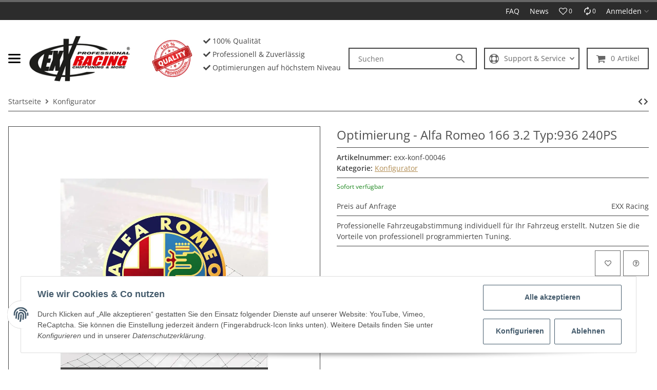

--- FILE ---
content_type: text/html; charset=utf-8
request_url: https://www.exx-racing.de/Optimierung-Alfa-Romeo-166-32-Typ936-240PS
body_size: 104936
content:
<!DOCTYPE html>
<html lang="de" itemscope itemtype="https://schema.org/ItemPage">


    <head>
<script data-ignore="true" type="text/javascript" defer src="[data-uri]"></script>        
            <meta http-equiv="content-type" content="text/html; charset=utf-8">
        <link rel="preconnect" href="https://www.exx-racing.de">        <link rel="dns-prefetch" href="https://www.exx-racing.de">
            <meta name="description" itemprop="description" content="profesionelles Chiptuning / Leistungssteigerung vom Fachmann für Ihren Alfa Romeo 166 936 3.2">
                            <meta name="keywords" itemprop="keywords" content="Chiptuning Leistungssteigerung Optimierung Alfa Romeo 166 3.2">
                        <meta name="viewport" content="width=device-width, initial-scale=1.0, maximum-scale=1.0, user-scalable=0">
            <meta http-equiv="X-UA-Compatible" content="IE=edge">
                        <meta name="robots" content="index, follow">

            <meta itemprop="url" content="https://www.exx-racing.de/Optimierung-Alfa-Romeo-166-32-Typ936-240PS">
            
                <meta name="theme-color" content="#FFFFFF">            
            <meta property="og:type" content="product">            <meta property="og:site_name" content="Optimierung - Alfa Romeo 166 3.2 Typ:936 240PS">
            <meta property="og:title" content="Optimierung - Alfa Romeo 166 3.2 Typ:936 240PS">
            <meta property="og:description" content="profesionelles Chiptuning / Leistungssteigerung vom Fachmann für Ihren Alfa Romeo 166 936 3.2">
            <meta property="og:url" content="https://www.exx-racing.de/Optimierung-Alfa-Romeo-166-32-Typ936-240PS">

                                    
                            <meta itemprop="image" content="https://www.exx-racing.de/media/image/product/75930/lg/optimierung-alfa-romeo-166-32-typ936-240ps.jpg">
                <meta property="og:image" content="https://www.exx-racing.de/media/image/product/75930/lg/optimierung-alfa-romeo-166-32-typ936-240ps.jpg">
                <meta property="og:image:width" content="1200">
                <meta property="og:image:height" content="1200">
                    

        <title itemprop="name">Optimierung - Alfa Romeo 166 3.2 Typ:936 240PS</title>

                    <link rel="canonical" href="https://www.exx-racing.de/Optimierung-Alfa-Romeo-166-32-Typ936-240PS">
        
        

        
            <link type="image/x-icon" href="https://www.exx-racing.de/templates/AVIAChild/themes/base/images/favicon.ico" rel="icon">
        

        
                                        
                                                                                                                
            <link rel="stylesheet" href="https://www.exx-racing.de/templates/AVIAChild/themes/base/face.css" as="style" type="text/css">
            <style id="criticalCSS">
                
                    /*!
 * Bootstrap Grid v4.6.1 (https://getbootstrap.com/)
 * Copyright 2011-2021 The Bootstrap Authors
 * Copyright 2011-2021 Twitter, Inc.
 * Licensed under MIT (https://github.com/twbs/bootstrap/blob/main/LICENSE)
 */html{box-sizing:border-box;-ms-overflow-style:scrollbar}*,*::before,*::after{box-sizing:inherit}.container,.container-fluid,.container-xl,.container-xlxl{width:100%;padding-right:1rem;padding-left:1rem;margin-right:auto;margin-left:auto}@media (min-width:1300px){.container,.container-xxs,.container-xsh,.container-sm,.container-md,.container-lg,.container-xl{max-width:1250px}}@media (min-width:1500px){.container,.container-xxs,.container-xsh,.container-sm,.container-md,.container-lg,.container-xl,.container-xlxl{max-width:1400px}}.row{display:flex;flex-wrap:wrap;margin-right:-1rem;margin-left:-1rem}.no-gutters{margin-right:0;margin-left:0}.no-gutters>.col,.no-gutters>[class*="col-"]{padding-right:0;padding-left:0}.col-1,.col-2,.col-3,.col-4,.col-5,.col-6,.col-7,.col-8,.col-9,.col-10,.col-11,.col-12,.col,.col-auto,.col-xxs-1,.col-xxs-2,.col-xxs-3,.col-xxs-4,.col-xxs-5,.col-xxs-6,.col-xxs-7,.col-xxs-8,.col-xxs-9,.col-xxs-10,.col-xxs-11,.col-xxs-12,.col-xxs,.col-xxs-auto,.col-xsh-1,.col-xsh-2,.col-xsh-3,.col-xsh-4,.col-xsh-5,.col-xsh-6,.col-xsh-7,.col-xsh-8,.col-xsh-9,.col-xsh-10,.col-xsh-11,.col-xsh-12,.col-xsh,.col-xsh-auto,.col-sm-1,.col-sm-2,.col-sm-3,.col-sm-4,.col-sm-5,.col-sm-6,.col-sm-7,.col-sm-8,.col-sm-9,.col-sm-10,.col-sm-11,.col-sm-12,.col-sm,.col-sm-auto,.col-md-1,.col-md-2,.col-md-3,.col-md-4,.col-md-5,.col-md-6,.col-md-7,.col-md-8,.col-md-9,.col-md-10,.col-md-11,.col-md-12,.col-md,.col-md-auto,.col-lg-1,.col-lg-2,.col-lg-3,.col-lg-4,.col-lg-5,.col-lg-6,.col-lg-7,.col-lg-8,.col-lg-9,.col-lg-10,.col-lg-11,.col-lg-12,.col-lg,.col-lg-auto,.col-xl-1,.col-xl-2,.col-xl-3,.col-xl-4,.col-xl-5,.col-xl-6,.col-xl-7,.col-xl-8,.col-xl-9,.col-xl-10,.col-xl-11,.col-xl-12,.col-xl,.col-xl-auto,.col-xlxl-1,.col-xlxl-2,.col-xlxl-3,.col-xlxl-4,.col-xlxl-5,.col-xlxl-6,.col-xlxl-7,.col-xlxl-8,.col-xlxl-9,.col-xlxl-10,.col-xlxl-11,.col-xlxl-12,.col-xlxl,.col-xlxl-auto,.col-xxl-1,.col-xxl-2,.col-xxl-3,.col-xxl-4,.col-xxl-5,.col-xxl-6,.col-xxl-7,.col-xxl-8,.col-xxl-9,.col-xxl-10,.col-xxl-11,.col-xxl-12,.col-xxl,.col-xxl-auto{position:relative;width:100%;padding-right:1rem;padding-left:1rem}.col{flex-basis:0;flex-grow:1;max-width:100%}.row-cols-1>*{flex:0 0 100%;max-width:100%;padding-left:1.3rem !important;padding-right:1.3rem !important}@media (max-width:767.98px){.row-cols-1>*{padding-left:1.3rem !important;padding-right:1.3rem !important}.sp-product-feed .row-cols-1>*{padding-left:1rem !important;padding-right:1rem !important}}.row-cols-1.row{margin-left:-1.3rem;margin-right:-1.3rem}@media (max-width:767.98px){.row-cols-1.row{margin-left:-1.3rem;margin-right:-1.3rem}.sp-product-feed .row-cols-1.row{margin-left:-1rem;margin-right:-1rem}}.row-cols-2>*{flex:0 0 50%;max-width:50%;padding-left:0.8rem !important;padding-right:0.8rem !important}@media (max-width:767.98px){.row-cols-2>*{padding-left:0.4rem !important;padding-right:0.4rem !important}.sp-product-feed .row-cols-2>*{padding-left:1rem !important;padding-right:1rem !important}}.row-cols-2.row{margin-left:-0.8rem;margin-right:-0.8rem}@media (max-width:767.98px){.row-cols-2.row{margin-left:-0.4rem;margin-right:-0.4rem}.sp-product-feed .row-cols-2.row{margin-left:-1rem;margin-right:-1rem}}.row-cols-3>*{flex:0 0 33.3333333333%;max-width:33.3333333333%;padding-left:0.6333333334rem !important;padding-right:0.6333333334rem !important}@media (max-width:767.98px){.row-cols-3>*{padding-left:0.2111111111rem !important;padding-right:0.2111111111rem !important}.sp-product-feed .row-cols-3>*{padding-left:1rem !important;padding-right:1rem !important}}.row-cols-3.row{margin-left:-0.6333333334rem;margin-right:-0.6333333334rem}@media (max-width:767.98px){.row-cols-3.row{margin-left:-0.2111111111rem;margin-right:-0.2111111111rem}.sp-product-feed .row-cols-3.row{margin-left:-1rem;margin-right:-1rem}}.row-cols-4>*{flex:0 0 25%;max-width:25%;padding-left:0.55rem !important;padding-right:0.55rem !important}@media (max-width:767.98px){.row-cols-4>*{padding-left:0.1375rem !important;padding-right:0.1375rem !important}.sp-product-feed .row-cols-4>*{padding-left:1rem !important;padding-right:1rem !important}}.row-cols-4.row{margin-left:-0.55rem;margin-right:-0.55rem}@media (max-width:767.98px){.row-cols-4.row{margin-left:-0.1375rem;margin-right:-0.1375rem}.sp-product-feed .row-cols-4.row{margin-left:-1rem;margin-right:-1rem}}.row-cols-5>*{flex:0 0 20%;max-width:20%;padding-left:0.5rem !important;padding-right:0.5rem !important}@media (max-width:767.98px){.row-cols-5>*{padding-left:0.1rem !important;padding-right:0.1rem !important}.sp-product-feed .row-cols-5>*{padding-left:1rem !important;padding-right:1rem !important}}.row-cols-5.row{margin-left:-0.5rem;margin-right:-0.5rem}@media (max-width:767.98px){.row-cols-5.row{margin-left:-0.1rem;margin-right:-0.1rem}.sp-product-feed .row-cols-5.row{margin-left:-1rem;margin-right:-1rem}}.row-cols-6>*{flex:0 0 16.6666666667%;max-width:16.6666666667%;padding-left:0.4666666667rem !important;padding-right:0.4666666667rem !important}@media (max-width:767.98px){.row-cols-6>*{padding-left:0.0777777778rem !important;padding-right:0.0777777778rem !important}.sp-product-feed .row-cols-6>*{padding-left:1rem !important;padding-right:1rem !important}}.row-cols-6.row{margin-left:-0.4666666667rem;margin-right:-0.4666666667rem}@media (max-width:767.98px){.row-cols-6.row{margin-left:-0.0777777778rem;margin-right:-0.0777777778rem}.sp-product-feed .row-cols-6.row{margin-left:-1rem;margin-right:-1rem}}.row-cols-7>*{flex:0 0 14.2857142857%;max-width:14.2857142857%;padding-left:0.4428571429rem !important;padding-right:0.4428571429rem !important}@media (max-width:767.98px){.row-cols-7>*{padding-left:0.0632653061rem !important;padding-right:0.0632653061rem !important}.sp-product-feed .row-cols-7>*{padding-left:1rem !important;padding-right:1rem !important}}.row-cols-7.row{margin-left:-0.4428571429rem;margin-right:-0.4428571429rem}@media (max-width:767.98px){.row-cols-7.row{margin-left:-0.0632653061rem;margin-right:-0.0632653061rem}.sp-product-feed .row-cols-7.row{margin-left:-1rem;margin-right:-1rem}}.row-cols-8>*{flex:0 0 12.5%;max-width:12.5%;padding-left:0.425rem !important;padding-right:0.425rem !important}@media (max-width:767.98px){.row-cols-8>*{padding-left:0.053125rem !important;padding-right:0.053125rem !important}.sp-product-feed .row-cols-8>*{padding-left:1rem !important;padding-right:1rem !important}}.row-cols-8.row{margin-left:-0.425rem;margin-right:-0.425rem}@media (max-width:767.98px){.row-cols-8.row{margin-left:-0.053125rem;margin-right:-0.053125rem}.sp-product-feed .row-cols-8.row{margin-left:-1rem;margin-right:-1rem}}.row-cols-9>*{flex:0 0 11.1111111111%;max-width:11.1111111111%;padding-left:0.4111111111rem !important;padding-right:0.4111111111rem !important}@media (max-width:767.98px){.row-cols-9>*{padding-left:0.0456790123rem !important;padding-right:0.0456790123rem !important}.sp-product-feed .row-cols-9>*{padding-left:1rem !important;padding-right:1rem !important}}.row-cols-9.row{margin-left:-0.4111111111rem;margin-right:-0.4111111111rem}@media (max-width:767.98px){.row-cols-9.row{margin-left:-0.0456790123rem;margin-right:-0.0456790123rem}.sp-product-feed .row-cols-9.row{margin-left:-1rem;margin-right:-1rem}}.row-cols-10>*{flex:0 0 10%;max-width:10%;padding-left:0.4rem !important;padding-right:0.4rem !important}@media (max-width:767.98px){.row-cols-10>*{padding-left:0.04rem !important;padding-right:0.04rem !important}.sp-product-feed .row-cols-10>*{padding-left:1rem !important;padding-right:1rem !important}}.row-cols-10.row{margin-left:-0.4rem;margin-right:-0.4rem}@media (max-width:767.98px){.row-cols-10.row{margin-left:-0.04rem;margin-right:-0.04rem}.sp-product-feed .row-cols-10.row{margin-left:-1rem;margin-right:-1rem}}.row-cols-11>*{flex:0 0 9.0909090909%;max-width:9.0909090909%;padding-left:0.3909090909rem !important;padding-right:0.3909090909rem !important}@media (max-width:767.98px){.row-cols-11>*{padding-left:0.0355371901rem !important;padding-right:0.0355371901rem !important}.sp-product-feed .row-cols-11>*{padding-left:1rem !important;padding-right:1rem !important}}.row-cols-11.row{margin-left:-0.3909090909rem;margin-right:-0.3909090909rem}@media (max-width:767.98px){.row-cols-11.row{margin-left:-0.0355371901rem;margin-right:-0.0355371901rem}.sp-product-feed .row-cols-11.row{margin-left:-1rem;margin-right:-1rem}}.row-cols-12>*{flex:0 0 8.3333333333%;max-width:8.3333333333%;padding-left:0.3833333334rem !important;padding-right:0.3833333334rem !important}@media (max-width:767.98px){.row-cols-12>*{padding-left:0.0319444444rem !important;padding-right:0.0319444444rem !important}.sp-product-feed .row-cols-12>*{padding-left:1rem !important;padding-right:1rem !important}}.row-cols-12.row{margin-left:-0.3833333334rem;margin-right:-0.3833333334rem}@media (max-width:767.98px){.row-cols-12.row{margin-left:-0.0319444444rem;margin-right:-0.0319444444rem}.sp-product-feed .row-cols-12.row{margin-left:-1rem;margin-right:-1rem}}.col-auto{flex:0 0 auto;width:auto;max-width:100%}.col-1{flex:0 0 8.33333333%;max-width:8.33333333%}.col-2{flex:0 0 16.66666667%;max-width:16.66666667%}.col-3{flex:0 0 25%;max-width:25%}.col-4{flex:0 0 33.33333333%;max-width:33.33333333%}.col-5{flex:0 0 41.66666667%;max-width:41.66666667%}.col-6{flex:0 0 50%;max-width:50%}.col-7{flex:0 0 58.33333333%;max-width:58.33333333%}.col-8{flex:0 0 66.66666667%;max-width:66.66666667%}.col-9{flex:0 0 75%;max-width:75%}.col-10{flex:0 0 83.33333333%;max-width:83.33333333%}.col-11{flex:0 0 91.66666667%;max-width:91.66666667%}.col-12{flex:0 0 100%;max-width:100%}.order-first{order:-1}.order-last{order:13}.order-0{order:0}.order-1{order:1}.order-2{order:2}.order-3{order:3}.order-4{order:4}.order-5{order:5}.order-6{order:6}.order-7{order:7}.order-8{order:8}.order-9{order:9}.order-10{order:10}.order-11{order:11}.order-12{order:12}.offset-1{margin-left:8.33333333%}.offset-2{margin-left:16.66666667%}.offset-3{margin-left:25%}.offset-4{margin-left:33.33333333%}.offset-5{margin-left:41.66666667%}.offset-6{margin-left:50%}.offset-7{margin-left:58.33333333%}.offset-8{margin-left:66.66666667%}.offset-9{margin-left:75%}.offset-10{margin-left:83.33333333%}.offset-11{margin-left:91.66666667%}@media (min-width:300px){.col-xxs{flex-basis:0;flex-grow:1;max-width:100%}.row-cols-xxs-1>*{flex:0 0 100%;max-width:100%;padding-left:1.3rem !important;padding-right:1.3rem !important}.row-cols-xxs-1.row{margin-left:-1.3rem;margin-right:-1.3rem}.row-cols-xxs-2>*{flex:0 0 50%;max-width:50%;padding-left:0.8rem !important;padding-right:0.8rem !important}.row-cols-xxs-2.row{margin-left:-0.8rem;margin-right:-0.8rem}.row-cols-xxs-3>*{flex:0 0 33.3333333333%;max-width:33.3333333333%;padding-left:0.6333333334rem !important;padding-right:0.6333333334rem !important}.row-cols-xxs-3.row{margin-left:-0.6333333334rem;margin-right:-0.6333333334rem}.row-cols-xxs-4>*{flex:0 0 25%;max-width:25%;padding-left:0.55rem !important;padding-right:0.55rem !important}.row-cols-xxs-4.row{margin-left:-0.55rem;margin-right:-0.55rem}.row-cols-xxs-5>*{flex:0 0 20%;max-width:20%;padding-left:0.5rem !important;padding-right:0.5rem !important}.row-cols-xxs-5.row{margin-left:-0.5rem;margin-right:-0.5rem}.row-cols-xxs-6>*{flex:0 0 16.6666666667%;max-width:16.6666666667%;padding-left:0.4666666667rem !important;padding-right:0.4666666667rem !important}.row-cols-xxs-6.row{margin-left:-0.4666666667rem;margin-right:-0.4666666667rem}.row-cols-xxs-7>*{flex:0 0 14.2857142857%;max-width:14.2857142857%;padding-left:0.4428571429rem !important;padding-right:0.4428571429rem !important}.row-cols-xxs-7.row{margin-left:-0.4428571429rem;margin-right:-0.4428571429rem}.row-cols-xxs-8>*{flex:0 0 12.5%;max-width:12.5%;padding-left:0.425rem !important;padding-right:0.425rem !important}.row-cols-xxs-8.row{margin-left:-0.425rem;margin-right:-0.425rem}.row-cols-xxs-9>*{flex:0 0 11.1111111111%;max-width:11.1111111111%;padding-left:0.4111111111rem !important;padding-right:0.4111111111rem !important}.row-cols-xxs-9.row{margin-left:-0.4111111111rem;margin-right:-0.4111111111rem}.row-cols-xxs-10>*{flex:0 0 10%;max-width:10%;padding-left:0.4rem !important;padding-right:0.4rem !important}.row-cols-xxs-10.row{margin-left:-0.4rem;margin-right:-0.4rem}.row-cols-xxs-11>*{flex:0 0 9.0909090909%;max-width:9.0909090909%;padding-left:0.3909090909rem !important;padding-right:0.3909090909rem !important}.row-cols-xxs-11.row{margin-left:-0.3909090909rem;margin-right:-0.3909090909rem}.row-cols-xxs-12>*{flex:0 0 8.3333333333%;max-width:8.3333333333%;padding-left:0.3833333334rem !important;padding-right:0.3833333334rem !important}.row-cols-xxs-12.row{margin-left:-0.3833333334rem;margin-right:-0.3833333334rem}.col-xxs-auto{flex:0 0 auto;width:auto;max-width:100%}.col-xxs-1{flex:0 0 8.33333333%;max-width:8.33333333%}.col-xxs-2{flex:0 0 16.66666667%;max-width:16.66666667%}.col-xxs-3{flex:0 0 25%;max-width:25%}.col-xxs-4{flex:0 0 33.33333333%;max-width:33.33333333%}.col-xxs-5{flex:0 0 41.66666667%;max-width:41.66666667%}.col-xxs-6{flex:0 0 50%;max-width:50%}.col-xxs-7{flex:0 0 58.33333333%;max-width:58.33333333%}.col-xxs-8{flex:0 0 66.66666667%;max-width:66.66666667%}.col-xxs-9{flex:0 0 75%;max-width:75%}.col-xxs-10{flex:0 0 83.33333333%;max-width:83.33333333%}.col-xxs-11{flex:0 0 91.66666667%;max-width:91.66666667%}.col-xxs-12{flex:0 0 100%;max-width:100%}.order-xxs-first{order:-1}.order-xxs-last{order:13}.order-xxs-0{order:0}.order-xxs-1{order:1}.order-xxs-2{order:2}.order-xxs-3{order:3}.order-xxs-4{order:4}.order-xxs-5{order:5}.order-xxs-6{order:6}.order-xxs-7{order:7}.order-xxs-8{order:8}.order-xxs-9{order:9}.order-xxs-10{order:10}.order-xxs-11{order:11}.order-xxs-12{order:12}.offset-xxs-0{margin-left:0}.offset-xxs-1{margin-left:8.33333333%}.offset-xxs-2{margin-left:16.66666667%}.offset-xxs-3{margin-left:25%}.offset-xxs-4{margin-left:33.33333333%}.offset-xxs-5{margin-left:41.66666667%}.offset-xxs-6{margin-left:50%}.offset-xxs-7{margin-left:58.33333333%}.offset-xxs-8{margin-left:66.66666667%}.offset-xxs-9{margin-left:75%}.offset-xxs-10{margin-left:83.33333333%}.offset-xxs-11{margin-left:91.66666667%}}@media (min-width:300px) and (max-width:767.98px){.row-cols-xxs-1>*{padding-left:1.3rem !important;padding-right:1.3rem !important}.sp-product-feed .row-cols-xxs-1>*{padding-left:1rem !important;padding-right:1rem !important}}@media (min-width:300px) and (max-width:767.98px){.row-cols-xxs-1.row{margin-left:-1.3rem;margin-right:-1.3rem}.sp-product-feed .row-cols-xxs-1.row{margin-left:-1rem;margin-right:-1rem}}@media (min-width:300px) and (max-width:767.98px){.row-cols-xxs-2>*{padding-left:0.4rem !important;padding-right:0.4rem !important}.sp-product-feed .row-cols-xxs-2>*{padding-left:1rem !important;padding-right:1rem !important}}@media (min-width:300px) and (max-width:767.98px){.row-cols-xxs-2.row{margin-left:-0.4rem;margin-right:-0.4rem}.sp-product-feed .row-cols-xxs-2.row{margin-left:-1rem;margin-right:-1rem}}@media (min-width:300px) and (max-width:767.98px){.row-cols-xxs-3>*{padding-left:0.2111111111rem !important;padding-right:0.2111111111rem !important}.sp-product-feed .row-cols-xxs-3>*{padding-left:1rem !important;padding-right:1rem !important}}@media (min-width:300px) and (max-width:767.98px){.row-cols-xxs-3.row{margin-left:-0.2111111111rem;margin-right:-0.2111111111rem}.sp-product-feed .row-cols-xxs-3.row{margin-left:-1rem;margin-right:-1rem}}@media (min-width:300px) and (max-width:767.98px){.row-cols-xxs-4>*{padding-left:0.1375rem !important;padding-right:0.1375rem !important}.sp-product-feed .row-cols-xxs-4>*{padding-left:1rem !important;padding-right:1rem !important}}@media (min-width:300px) and (max-width:767.98px){.row-cols-xxs-4.row{margin-left:-0.1375rem;margin-right:-0.1375rem}.sp-product-feed .row-cols-xxs-4.row{margin-left:-1rem;margin-right:-1rem}}@media (min-width:300px) and (max-width:767.98px){.row-cols-xxs-5>*{padding-left:0.1rem !important;padding-right:0.1rem !important}.sp-product-feed .row-cols-xxs-5>*{padding-left:1rem !important;padding-right:1rem !important}}@media (min-width:300px) and (max-width:767.98px){.row-cols-xxs-5.row{margin-left:-0.1rem;margin-right:-0.1rem}.sp-product-feed .row-cols-xxs-5.row{margin-left:-1rem;margin-right:-1rem}}@media (min-width:300px) and (max-width:767.98px){.row-cols-xxs-6>*{padding-left:0.0777777778rem !important;padding-right:0.0777777778rem !important}.sp-product-feed .row-cols-xxs-6>*{padding-left:1rem !important;padding-right:1rem !important}}@media (min-width:300px) and (max-width:767.98px){.row-cols-xxs-6.row{margin-left:-0.0777777778rem;margin-right:-0.0777777778rem}.sp-product-feed .row-cols-xxs-6.row{margin-left:-1rem;margin-right:-1rem}}@media (min-width:300px) and (max-width:767.98px){.row-cols-xxs-7>*{padding-left:0.0632653061rem !important;padding-right:0.0632653061rem !important}.sp-product-feed .row-cols-xxs-7>*{padding-left:1rem !important;padding-right:1rem !important}}@media (min-width:300px) and (max-width:767.98px){.row-cols-xxs-7.row{margin-left:-0.0632653061rem;margin-right:-0.0632653061rem}.sp-product-feed .row-cols-xxs-7.row{margin-left:-1rem;margin-right:-1rem}}@media (min-width:300px) and (max-width:767.98px){.row-cols-xxs-8>*{padding-left:0.053125rem !important;padding-right:0.053125rem !important}.sp-product-feed .row-cols-xxs-8>*{padding-left:1rem !important;padding-right:1rem !important}}@media (min-width:300px) and (max-width:767.98px){.row-cols-xxs-8.row{margin-left:-0.053125rem;margin-right:-0.053125rem}.sp-product-feed .row-cols-xxs-8.row{margin-left:-1rem;margin-right:-1rem}}@media (min-width:300px) and (max-width:767.98px){.row-cols-xxs-9>*{padding-left:0.0456790123rem !important;padding-right:0.0456790123rem !important}.sp-product-feed .row-cols-xxs-9>*{padding-left:1rem !important;padding-right:1rem !important}}@media (min-width:300px) and (max-width:767.98px){.row-cols-xxs-9.row{margin-left:-0.0456790123rem;margin-right:-0.0456790123rem}.sp-product-feed .row-cols-xxs-9.row{margin-left:-1rem;margin-right:-1rem}}@media (min-width:300px) and (max-width:767.98px){.row-cols-xxs-10>*{padding-left:0.04rem !important;padding-right:0.04rem !important}.sp-product-feed .row-cols-xxs-10>*{padding-left:1rem !important;padding-right:1rem !important}}@media (min-width:300px) and (max-width:767.98px){.row-cols-xxs-10.row{margin-left:-0.04rem;margin-right:-0.04rem}.sp-product-feed .row-cols-xxs-10.row{margin-left:-1rem;margin-right:-1rem}}@media (min-width:300px) and (max-width:767.98px){.row-cols-xxs-11>*{padding-left:0.0355371901rem !important;padding-right:0.0355371901rem !important}.sp-product-feed .row-cols-xxs-11>*{padding-left:1rem !important;padding-right:1rem !important}}@media (min-width:300px) and (max-width:767.98px){.row-cols-xxs-11.row{margin-left:-0.0355371901rem;margin-right:-0.0355371901rem}.sp-product-feed .row-cols-xxs-11.row{margin-left:-1rem;margin-right:-1rem}}@media (min-width:300px) and (max-width:767.98px){.row-cols-xxs-12>*{padding-left:0.0319444444rem !important;padding-right:0.0319444444rem !important}.sp-product-feed .row-cols-xxs-12>*{padding-left:1rem !important;padding-right:1rem !important}}@media (min-width:300px) and (max-width:767.98px){.row-cols-xxs-12.row{margin-left:-0.0319444444rem;margin-right:-0.0319444444rem}.sp-product-feed .row-cols-xxs-12.row{margin-left:-1rem;margin-right:-1rem}}@media (min-width:320px){.col-xsh{flex-basis:0;flex-grow:1;max-width:100%}.row-cols-xsh-1>*{flex:0 0 100%;max-width:100%;padding-left:1.3rem !important;padding-right:1.3rem !important}.row-cols-xsh-1.row{margin-left:-1.3rem;margin-right:-1.3rem}.row-cols-xsh-2>*{flex:0 0 50%;max-width:50%;padding-left:0.8rem !important;padding-right:0.8rem !important}.row-cols-xsh-2.row{margin-left:-0.8rem;margin-right:-0.8rem}.row-cols-xsh-3>*{flex:0 0 33.3333333333%;max-width:33.3333333333%;padding-left:0.6333333334rem !important;padding-right:0.6333333334rem !important}.row-cols-xsh-3.row{margin-left:-0.6333333334rem;margin-right:-0.6333333334rem}.row-cols-xsh-4>*{flex:0 0 25%;max-width:25%;padding-left:0.55rem !important;padding-right:0.55rem !important}.row-cols-xsh-4.row{margin-left:-0.55rem;margin-right:-0.55rem}.row-cols-xsh-5>*{flex:0 0 20%;max-width:20%;padding-left:0.5rem !important;padding-right:0.5rem !important}.row-cols-xsh-5.row{margin-left:-0.5rem;margin-right:-0.5rem}.row-cols-xsh-6>*{flex:0 0 16.6666666667%;max-width:16.6666666667%;padding-left:0.4666666667rem !important;padding-right:0.4666666667rem !important}.row-cols-xsh-6.row{margin-left:-0.4666666667rem;margin-right:-0.4666666667rem}.row-cols-xsh-7>*{flex:0 0 14.2857142857%;max-width:14.2857142857%;padding-left:0.4428571429rem !important;padding-right:0.4428571429rem !important}.row-cols-xsh-7.row{margin-left:-0.4428571429rem;margin-right:-0.4428571429rem}.row-cols-xsh-8>*{flex:0 0 12.5%;max-width:12.5%;padding-left:0.425rem !important;padding-right:0.425rem !important}.row-cols-xsh-8.row{margin-left:-0.425rem;margin-right:-0.425rem}.row-cols-xsh-9>*{flex:0 0 11.1111111111%;max-width:11.1111111111%;padding-left:0.4111111111rem !important;padding-right:0.4111111111rem !important}.row-cols-xsh-9.row{margin-left:-0.4111111111rem;margin-right:-0.4111111111rem}.row-cols-xsh-10>*{flex:0 0 10%;max-width:10%;padding-left:0.4rem !important;padding-right:0.4rem !important}.row-cols-xsh-10.row{margin-left:-0.4rem;margin-right:-0.4rem}.row-cols-xsh-11>*{flex:0 0 9.0909090909%;max-width:9.0909090909%;padding-left:0.3909090909rem !important;padding-right:0.3909090909rem !important}.row-cols-xsh-11.row{margin-left:-0.3909090909rem;margin-right:-0.3909090909rem}.row-cols-xsh-12>*{flex:0 0 8.3333333333%;max-width:8.3333333333%;padding-left:0.3833333334rem !important;padding-right:0.3833333334rem !important}.row-cols-xsh-12.row{margin-left:-0.3833333334rem;margin-right:-0.3833333334rem}.col-xsh-auto{flex:0 0 auto;width:auto;max-width:100%}.col-xsh-1{flex:0 0 8.33333333%;max-width:8.33333333%}.col-xsh-2{flex:0 0 16.66666667%;max-width:16.66666667%}.col-xsh-3{flex:0 0 25%;max-width:25%}.col-xsh-4{flex:0 0 33.33333333%;max-width:33.33333333%}.col-xsh-5{flex:0 0 41.66666667%;max-width:41.66666667%}.col-xsh-6{flex:0 0 50%;max-width:50%}.col-xsh-7{flex:0 0 58.33333333%;max-width:58.33333333%}.col-xsh-8{flex:0 0 66.66666667%;max-width:66.66666667%}.col-xsh-9{flex:0 0 75%;max-width:75%}.col-xsh-10{flex:0 0 83.33333333%;max-width:83.33333333%}.col-xsh-11{flex:0 0 91.66666667%;max-width:91.66666667%}.col-xsh-12{flex:0 0 100%;max-width:100%}.order-xsh-first{order:-1}.order-xsh-last{order:13}.order-xsh-0{order:0}.order-xsh-1{order:1}.order-xsh-2{order:2}.order-xsh-3{order:3}.order-xsh-4{order:4}.order-xsh-5{order:5}.order-xsh-6{order:6}.order-xsh-7{order:7}.order-xsh-8{order:8}.order-xsh-9{order:9}.order-xsh-10{order:10}.order-xsh-11{order:11}.order-xsh-12{order:12}.offset-xsh-0{margin-left:0}.offset-xsh-1{margin-left:8.33333333%}.offset-xsh-2{margin-left:16.66666667%}.offset-xsh-3{margin-left:25%}.offset-xsh-4{margin-left:33.33333333%}.offset-xsh-5{margin-left:41.66666667%}.offset-xsh-6{margin-left:50%}.offset-xsh-7{margin-left:58.33333333%}.offset-xsh-8{margin-left:66.66666667%}.offset-xsh-9{margin-left:75%}.offset-xsh-10{margin-left:83.33333333%}.offset-xsh-11{margin-left:91.66666667%}}@media (min-width:320px) and (max-width:767.98px){.row-cols-xsh-1>*{padding-left:1.3rem !important;padding-right:1.3rem !important}.sp-product-feed .row-cols-xsh-1>*{padding-left:1rem !important;padding-right:1rem !important}}@media (min-width:320px) and (max-width:767.98px){.row-cols-xsh-1.row{margin-left:-1.3rem;margin-right:-1.3rem}.sp-product-feed .row-cols-xsh-1.row{margin-left:-1rem;margin-right:-1rem}}@media (min-width:320px) and (max-width:767.98px){.row-cols-xsh-2>*{padding-left:0.4rem !important;padding-right:0.4rem !important}.sp-product-feed .row-cols-xsh-2>*{padding-left:1rem !important;padding-right:1rem !important}}@media (min-width:320px) and (max-width:767.98px){.row-cols-xsh-2.row{margin-left:-0.4rem;margin-right:-0.4rem}.sp-product-feed .row-cols-xsh-2.row{margin-left:-1rem;margin-right:-1rem}}@media (min-width:320px) and (max-width:767.98px){.row-cols-xsh-3>*{padding-left:0.2111111111rem !important;padding-right:0.2111111111rem !important}.sp-product-feed .row-cols-xsh-3>*{padding-left:1rem !important;padding-right:1rem !important}}@media (min-width:320px) and (max-width:767.98px){.row-cols-xsh-3.row{margin-left:-0.2111111111rem;margin-right:-0.2111111111rem}.sp-product-feed .row-cols-xsh-3.row{margin-left:-1rem;margin-right:-1rem}}@media (min-width:320px) and (max-width:767.98px){.row-cols-xsh-4>*{padding-left:0.1375rem !important;padding-right:0.1375rem !important}.sp-product-feed .row-cols-xsh-4>*{padding-left:1rem !important;padding-right:1rem !important}}@media (min-width:320px) and (max-width:767.98px){.row-cols-xsh-4.row{margin-left:-0.1375rem;margin-right:-0.1375rem}.sp-product-feed .row-cols-xsh-4.row{margin-left:-1rem;margin-right:-1rem}}@media (min-width:320px) and (max-width:767.98px){.row-cols-xsh-5>*{padding-left:0.1rem !important;padding-right:0.1rem !important}.sp-product-feed .row-cols-xsh-5>*{padding-left:1rem !important;padding-right:1rem !important}}@media (min-width:320px) and (max-width:767.98px){.row-cols-xsh-5.row{margin-left:-0.1rem;margin-right:-0.1rem}.sp-product-feed .row-cols-xsh-5.row{margin-left:-1rem;margin-right:-1rem}}@media (min-width:320px) and (max-width:767.98px){.row-cols-xsh-6>*{padding-left:0.0777777778rem !important;padding-right:0.0777777778rem !important}.sp-product-feed .row-cols-xsh-6>*{padding-left:1rem !important;padding-right:1rem !important}}@media (min-width:320px) and (max-width:767.98px){.row-cols-xsh-6.row{margin-left:-0.0777777778rem;margin-right:-0.0777777778rem}.sp-product-feed .row-cols-xsh-6.row{margin-left:-1rem;margin-right:-1rem}}@media (min-width:320px) and (max-width:767.98px){.row-cols-xsh-7>*{padding-left:0.0632653061rem !important;padding-right:0.0632653061rem !important}.sp-product-feed .row-cols-xsh-7>*{padding-left:1rem !important;padding-right:1rem !important}}@media (min-width:320px) and (max-width:767.98px){.row-cols-xsh-7.row{margin-left:-0.0632653061rem;margin-right:-0.0632653061rem}.sp-product-feed .row-cols-xsh-7.row{margin-left:-1rem;margin-right:-1rem}}@media (min-width:320px) and (max-width:767.98px){.row-cols-xsh-8>*{padding-left:0.053125rem !important;padding-right:0.053125rem !important}.sp-product-feed .row-cols-xsh-8>*{padding-left:1rem !important;padding-right:1rem !important}}@media (min-width:320px) and (max-width:767.98px){.row-cols-xsh-8.row{margin-left:-0.053125rem;margin-right:-0.053125rem}.sp-product-feed .row-cols-xsh-8.row{margin-left:-1rem;margin-right:-1rem}}@media (min-width:320px) and (max-width:767.98px){.row-cols-xsh-9>*{padding-left:0.0456790123rem !important;padding-right:0.0456790123rem !important}.sp-product-feed .row-cols-xsh-9>*{padding-left:1rem !important;padding-right:1rem !important}}@media (min-width:320px) and (max-width:767.98px){.row-cols-xsh-9.row{margin-left:-0.0456790123rem;margin-right:-0.0456790123rem}.sp-product-feed .row-cols-xsh-9.row{margin-left:-1rem;margin-right:-1rem}}@media (min-width:320px) and (max-width:767.98px){.row-cols-xsh-10>*{padding-left:0.04rem !important;padding-right:0.04rem !important}.sp-product-feed .row-cols-xsh-10>*{padding-left:1rem !important;padding-right:1rem !important}}@media (min-width:320px) and (max-width:767.98px){.row-cols-xsh-10.row{margin-left:-0.04rem;margin-right:-0.04rem}.sp-product-feed .row-cols-xsh-10.row{margin-left:-1rem;margin-right:-1rem}}@media (min-width:320px) and (max-width:767.98px){.row-cols-xsh-11>*{padding-left:0.0355371901rem !important;padding-right:0.0355371901rem !important}.sp-product-feed .row-cols-xsh-11>*{padding-left:1rem !important;padding-right:1rem !important}}@media (min-width:320px) and (max-width:767.98px){.row-cols-xsh-11.row{margin-left:-0.0355371901rem;margin-right:-0.0355371901rem}.sp-product-feed .row-cols-xsh-11.row{margin-left:-1rem;margin-right:-1rem}}@media (min-width:320px) and (max-width:767.98px){.row-cols-xsh-12>*{padding-left:0.0319444444rem !important;padding-right:0.0319444444rem !important}.sp-product-feed .row-cols-xsh-12>*{padding-left:1rem !important;padding-right:1rem !important}}@media (min-width:320px) and (max-width:767.98px){.row-cols-xsh-12.row{margin-left:-0.0319444444rem;margin-right:-0.0319444444rem}.sp-product-feed .row-cols-xsh-12.row{margin-left:-1rem;margin-right:-1rem}}@media (min-width:576px){.col-sm{flex-basis:0;flex-grow:1;max-width:100%}.row-cols-sm-1>*{flex:0 0 100%;max-width:100%;padding-left:1.3rem !important;padding-right:1.3rem !important}.row-cols-sm-1.row{margin-left:-1.3rem;margin-right:-1.3rem}.row-cols-sm-2>*{flex:0 0 50%;max-width:50%;padding-left:0.8rem !important;padding-right:0.8rem !important}.row-cols-sm-2.row{margin-left:-0.8rem;margin-right:-0.8rem}.row-cols-sm-3>*{flex:0 0 33.3333333333%;max-width:33.3333333333%;padding-left:0.6333333334rem !important;padding-right:0.6333333334rem !important}.row-cols-sm-3.row{margin-left:-0.6333333334rem;margin-right:-0.6333333334rem}.row-cols-sm-4>*{flex:0 0 25%;max-width:25%;padding-left:0.55rem !important;padding-right:0.55rem !important}.row-cols-sm-4.row{margin-left:-0.55rem;margin-right:-0.55rem}.row-cols-sm-5>*{flex:0 0 20%;max-width:20%;padding-left:0.5rem !important;padding-right:0.5rem !important}.row-cols-sm-5.row{margin-left:-0.5rem;margin-right:-0.5rem}.row-cols-sm-6>*{flex:0 0 16.6666666667%;max-width:16.6666666667%;padding-left:0.4666666667rem !important;padding-right:0.4666666667rem !important}.row-cols-sm-6.row{margin-left:-0.4666666667rem;margin-right:-0.4666666667rem}.row-cols-sm-7>*{flex:0 0 14.2857142857%;max-width:14.2857142857%;padding-left:0.4428571429rem !important;padding-right:0.4428571429rem !important}.row-cols-sm-7.row{margin-left:-0.4428571429rem;margin-right:-0.4428571429rem}.row-cols-sm-8>*{flex:0 0 12.5%;max-width:12.5%;padding-left:0.425rem !important;padding-right:0.425rem !important}.row-cols-sm-8.row{margin-left:-0.425rem;margin-right:-0.425rem}.row-cols-sm-9>*{flex:0 0 11.1111111111%;max-width:11.1111111111%;padding-left:0.4111111111rem !important;padding-right:0.4111111111rem !important}.row-cols-sm-9.row{margin-left:-0.4111111111rem;margin-right:-0.4111111111rem}.row-cols-sm-10>*{flex:0 0 10%;max-width:10%;padding-left:0.4rem !important;padding-right:0.4rem !important}.row-cols-sm-10.row{margin-left:-0.4rem;margin-right:-0.4rem}.row-cols-sm-11>*{flex:0 0 9.0909090909%;max-width:9.0909090909%;padding-left:0.3909090909rem !important;padding-right:0.3909090909rem !important}.row-cols-sm-11.row{margin-left:-0.3909090909rem;margin-right:-0.3909090909rem}.row-cols-sm-12>*{flex:0 0 8.3333333333%;max-width:8.3333333333%;padding-left:0.3833333334rem !important;padding-right:0.3833333334rem !important}.row-cols-sm-12.row{margin-left:-0.3833333334rem;margin-right:-0.3833333334rem}.col-sm-auto{flex:0 0 auto;width:auto;max-width:100%}.col-sm-1{flex:0 0 8.33333333%;max-width:8.33333333%}.col-sm-2{flex:0 0 16.66666667%;max-width:16.66666667%}.col-sm-3{flex:0 0 25%;max-width:25%}.col-sm-4{flex:0 0 33.33333333%;max-width:33.33333333%}.col-sm-5{flex:0 0 41.66666667%;max-width:41.66666667%}.col-sm-6{flex:0 0 50%;max-width:50%}.col-sm-7{flex:0 0 58.33333333%;max-width:58.33333333%}.col-sm-8{flex:0 0 66.66666667%;max-width:66.66666667%}.col-sm-9{flex:0 0 75%;max-width:75%}.col-sm-10{flex:0 0 83.33333333%;max-width:83.33333333%}.col-sm-11{flex:0 0 91.66666667%;max-width:91.66666667%}.col-sm-12{flex:0 0 100%;max-width:100%}.order-sm-first{order:-1}.order-sm-last{order:13}.order-sm-0{order:0}.order-sm-1{order:1}.order-sm-2{order:2}.order-sm-3{order:3}.order-sm-4{order:4}.order-sm-5{order:5}.order-sm-6{order:6}.order-sm-7{order:7}.order-sm-8{order:8}.order-sm-9{order:9}.order-sm-10{order:10}.order-sm-11{order:11}.order-sm-12{order:12}.offset-sm-0{margin-left:0}.offset-sm-1{margin-left:8.33333333%}.offset-sm-2{margin-left:16.66666667%}.offset-sm-3{margin-left:25%}.offset-sm-4{margin-left:33.33333333%}.offset-sm-5{margin-left:41.66666667%}.offset-sm-6{margin-left:50%}.offset-sm-7{margin-left:58.33333333%}.offset-sm-8{margin-left:66.66666667%}.offset-sm-9{margin-left:75%}.offset-sm-10{margin-left:83.33333333%}.offset-sm-11{margin-left:91.66666667%}}@media (min-width:576px) and (max-width:767.98px){.row-cols-sm-1>*{padding-left:1.3rem !important;padding-right:1.3rem !important}.sp-product-feed .row-cols-sm-1>*{padding-left:1rem !important;padding-right:1rem !important}}@media (min-width:576px) and (max-width:767.98px){.row-cols-sm-1.row{margin-left:-1.3rem;margin-right:-1.3rem}.sp-product-feed .row-cols-sm-1.row{margin-left:-1rem;margin-right:-1rem}}@media (min-width:576px) and (max-width:767.98px){.row-cols-sm-2>*{padding-left:0.4rem !important;padding-right:0.4rem !important}.sp-product-feed .row-cols-sm-2>*{padding-left:1rem !important;padding-right:1rem !important}}@media (min-width:576px) and (max-width:767.98px){.row-cols-sm-2.row{margin-left:-0.4rem;margin-right:-0.4rem}.sp-product-feed .row-cols-sm-2.row{margin-left:-1rem;margin-right:-1rem}}@media (min-width:576px) and (max-width:767.98px){.row-cols-sm-3>*{padding-left:0.2111111111rem !important;padding-right:0.2111111111rem !important}.sp-product-feed .row-cols-sm-3>*{padding-left:1rem !important;padding-right:1rem !important}}@media (min-width:576px) and (max-width:767.98px){.row-cols-sm-3.row{margin-left:-0.2111111111rem;margin-right:-0.2111111111rem}.sp-product-feed .row-cols-sm-3.row{margin-left:-1rem;margin-right:-1rem}}@media (min-width:576px) and (max-width:767.98px){.row-cols-sm-4>*{padding-left:0.1375rem !important;padding-right:0.1375rem !important}.sp-product-feed .row-cols-sm-4>*{padding-left:1rem !important;padding-right:1rem !important}}@media (min-width:576px) and (max-width:767.98px){.row-cols-sm-4.row{margin-left:-0.1375rem;margin-right:-0.1375rem}.sp-product-feed .row-cols-sm-4.row{margin-left:-1rem;margin-right:-1rem}}@media (min-width:576px) and (max-width:767.98px){.row-cols-sm-5>*{padding-left:0.1rem !important;padding-right:0.1rem !important}.sp-product-feed .row-cols-sm-5>*{padding-left:1rem !important;padding-right:1rem !important}}@media (min-width:576px) and (max-width:767.98px){.row-cols-sm-5.row{margin-left:-0.1rem;margin-right:-0.1rem}.sp-product-feed .row-cols-sm-5.row{margin-left:-1rem;margin-right:-1rem}}@media (min-width:576px) and (max-width:767.98px){.row-cols-sm-6>*{padding-left:0.0777777778rem !important;padding-right:0.0777777778rem !important}.sp-product-feed .row-cols-sm-6>*{padding-left:1rem !important;padding-right:1rem !important}}@media (min-width:576px) and (max-width:767.98px){.row-cols-sm-6.row{margin-left:-0.0777777778rem;margin-right:-0.0777777778rem}.sp-product-feed .row-cols-sm-6.row{margin-left:-1rem;margin-right:-1rem}}@media (min-width:576px) and (max-width:767.98px){.row-cols-sm-7>*{padding-left:0.0632653061rem !important;padding-right:0.0632653061rem !important}.sp-product-feed .row-cols-sm-7>*{padding-left:1rem !important;padding-right:1rem !important}}@media (min-width:576px) and (max-width:767.98px){.row-cols-sm-7.row{margin-left:-0.0632653061rem;margin-right:-0.0632653061rem}.sp-product-feed .row-cols-sm-7.row{margin-left:-1rem;margin-right:-1rem}}@media (min-width:576px) and (max-width:767.98px){.row-cols-sm-8>*{padding-left:0.053125rem !important;padding-right:0.053125rem !important}.sp-product-feed .row-cols-sm-8>*{padding-left:1rem !important;padding-right:1rem !important}}@media (min-width:576px) and (max-width:767.98px){.row-cols-sm-8.row{margin-left:-0.053125rem;margin-right:-0.053125rem}.sp-product-feed .row-cols-sm-8.row{margin-left:-1rem;margin-right:-1rem}}@media (min-width:576px) and (max-width:767.98px){.row-cols-sm-9>*{padding-left:0.0456790123rem !important;padding-right:0.0456790123rem !important}.sp-product-feed .row-cols-sm-9>*{padding-left:1rem !important;padding-right:1rem !important}}@media (min-width:576px) and (max-width:767.98px){.row-cols-sm-9.row{margin-left:-0.0456790123rem;margin-right:-0.0456790123rem}.sp-product-feed .row-cols-sm-9.row{margin-left:-1rem;margin-right:-1rem}}@media (min-width:576px) and (max-width:767.98px){.row-cols-sm-10>*{padding-left:0.04rem !important;padding-right:0.04rem !important}.sp-product-feed .row-cols-sm-10>*{padding-left:1rem !important;padding-right:1rem !important}}@media (min-width:576px) and (max-width:767.98px){.row-cols-sm-10.row{margin-left:-0.04rem;margin-right:-0.04rem}.sp-product-feed .row-cols-sm-10.row{margin-left:-1rem;margin-right:-1rem}}@media (min-width:576px) and (max-width:767.98px){.row-cols-sm-11>*{padding-left:0.0355371901rem !important;padding-right:0.0355371901rem !important}.sp-product-feed .row-cols-sm-11>*{padding-left:1rem !important;padding-right:1rem !important}}@media (min-width:576px) and (max-width:767.98px){.row-cols-sm-11.row{margin-left:-0.0355371901rem;margin-right:-0.0355371901rem}.sp-product-feed .row-cols-sm-11.row{margin-left:-1rem;margin-right:-1rem}}@media (min-width:576px) and (max-width:767.98px){.row-cols-sm-12>*{padding-left:0.0319444444rem !important;padding-right:0.0319444444rem !important}.sp-product-feed .row-cols-sm-12>*{padding-left:1rem !important;padding-right:1rem !important}}@media (min-width:576px) and (max-width:767.98px){.row-cols-sm-12.row{margin-left:-0.0319444444rem;margin-right:-0.0319444444rem}.sp-product-feed .row-cols-sm-12.row{margin-left:-1rem;margin-right:-1rem}}@media (min-width:768px){.col-md{flex-basis:0;flex-grow:1;max-width:100%}.row-cols-md-1>*{flex:0 0 100%;max-width:100%;padding-left:1.3rem !important;padding-right:1.3rem !important}.row-cols-md-1.row{margin-left:-1.3rem;margin-right:-1.3rem}.row-cols-md-2>*{flex:0 0 50%;max-width:50%;padding-left:0.8rem !important;padding-right:0.8rem !important}.row-cols-md-2.row{margin-left:-0.8rem;margin-right:-0.8rem}.row-cols-md-3>*{flex:0 0 33.3333333333%;max-width:33.3333333333%;padding-left:0.6333333334rem !important;padding-right:0.6333333334rem !important}.row-cols-md-3.row{margin-left:-0.6333333334rem;margin-right:-0.6333333334rem}.row-cols-md-4>*{flex:0 0 25%;max-width:25%;padding-left:0.55rem !important;padding-right:0.55rem !important}.row-cols-md-4.row{margin-left:-0.55rem;margin-right:-0.55rem}.row-cols-md-5>*{flex:0 0 20%;max-width:20%;padding-left:0.5rem !important;padding-right:0.5rem !important}.row-cols-md-5.row{margin-left:-0.5rem;margin-right:-0.5rem}.row-cols-md-6>*{flex:0 0 16.6666666667%;max-width:16.6666666667%;padding-left:0.4666666667rem !important;padding-right:0.4666666667rem !important}.row-cols-md-6.row{margin-left:-0.4666666667rem;margin-right:-0.4666666667rem}.row-cols-md-7>*{flex:0 0 14.2857142857%;max-width:14.2857142857%;padding-left:0.4428571429rem !important;padding-right:0.4428571429rem !important}.row-cols-md-7.row{margin-left:-0.4428571429rem;margin-right:-0.4428571429rem}.row-cols-md-8>*{flex:0 0 12.5%;max-width:12.5%;padding-left:0.425rem !important;padding-right:0.425rem !important}.row-cols-md-8.row{margin-left:-0.425rem;margin-right:-0.425rem}.row-cols-md-9>*{flex:0 0 11.1111111111%;max-width:11.1111111111%;padding-left:0.4111111111rem !important;padding-right:0.4111111111rem !important}.row-cols-md-9.row{margin-left:-0.4111111111rem;margin-right:-0.4111111111rem}.row-cols-md-10>*{flex:0 0 10%;max-width:10%;padding-left:0.4rem !important;padding-right:0.4rem !important}.row-cols-md-10.row{margin-left:-0.4rem;margin-right:-0.4rem}.row-cols-md-11>*{flex:0 0 9.0909090909%;max-width:9.0909090909%;padding-left:0.3909090909rem !important;padding-right:0.3909090909rem !important}.row-cols-md-11.row{margin-left:-0.3909090909rem;margin-right:-0.3909090909rem}.row-cols-md-12>*{flex:0 0 8.3333333333%;max-width:8.3333333333%;padding-left:0.3833333334rem !important;padding-right:0.3833333334rem !important}.row-cols-md-12.row{margin-left:-0.3833333334rem;margin-right:-0.3833333334rem}.col-md-auto{flex:0 0 auto;width:auto;max-width:100%}.col-md-1{flex:0 0 8.33333333%;max-width:8.33333333%}.col-md-2{flex:0 0 16.66666667%;max-width:16.66666667%}.col-md-3{flex:0 0 25%;max-width:25%}.col-md-4{flex:0 0 33.33333333%;max-width:33.33333333%}.col-md-5{flex:0 0 41.66666667%;max-width:41.66666667%}.col-md-6{flex:0 0 50%;max-width:50%}.col-md-7{flex:0 0 58.33333333%;max-width:58.33333333%}.col-md-8{flex:0 0 66.66666667%;max-width:66.66666667%}.col-md-9{flex:0 0 75%;max-width:75%}.col-md-10{flex:0 0 83.33333333%;max-width:83.33333333%}.col-md-11{flex:0 0 91.66666667%;max-width:91.66666667%}.col-md-12{flex:0 0 100%;max-width:100%}.order-md-first{order:-1}.order-md-last{order:13}.order-md-0{order:0}.order-md-1{order:1}.order-md-2{order:2}.order-md-3{order:3}.order-md-4{order:4}.order-md-5{order:5}.order-md-6{order:6}.order-md-7{order:7}.order-md-8{order:8}.order-md-9{order:9}.order-md-10{order:10}.order-md-11{order:11}.order-md-12{order:12}.offset-md-0{margin-left:0}.offset-md-1{margin-left:8.33333333%}.offset-md-2{margin-left:16.66666667%}.offset-md-3{margin-left:25%}.offset-md-4{margin-left:33.33333333%}.offset-md-5{margin-left:41.66666667%}.offset-md-6{margin-left:50%}.offset-md-7{margin-left:58.33333333%}.offset-md-8{margin-left:66.66666667%}.offset-md-9{margin-left:75%}.offset-md-10{margin-left:83.33333333%}.offset-md-11{margin-left:91.66666667%}}@media (min-width:768px) and (max-width:767.98px){.row-cols-md-1>*{padding-left:1.3rem !important;padding-right:1.3rem !important}.sp-product-feed .row-cols-md-1>*{padding-left:1rem !important;padding-right:1rem !important}}@media (min-width:768px) and (max-width:767.98px){.row-cols-md-1.row{margin-left:-1.3rem;margin-right:-1.3rem}.sp-product-feed .row-cols-md-1.row{margin-left:-1rem;margin-right:-1rem}}@media (min-width:768px) and (max-width:767.98px){.row-cols-md-2>*{padding-left:0.4rem !important;padding-right:0.4rem !important}.sp-product-feed .row-cols-md-2>*{padding-left:1rem !important;padding-right:1rem !important}}@media (min-width:768px) and (max-width:767.98px){.row-cols-md-2.row{margin-left:-0.4rem;margin-right:-0.4rem}.sp-product-feed .row-cols-md-2.row{margin-left:-1rem;margin-right:-1rem}}@media (min-width:768px) and (max-width:767.98px){.row-cols-md-3>*{padding-left:0.2111111111rem !important;padding-right:0.2111111111rem !important}.sp-product-feed .row-cols-md-3>*{padding-left:1rem !important;padding-right:1rem !important}}@media (min-width:768px) and (max-width:767.98px){.row-cols-md-3.row{margin-left:-0.2111111111rem;margin-right:-0.2111111111rem}.sp-product-feed .row-cols-md-3.row{margin-left:-1rem;margin-right:-1rem}}@media (min-width:768px) and (max-width:767.98px){.row-cols-md-4>*{padding-left:0.1375rem !important;padding-right:0.1375rem !important}.sp-product-feed .row-cols-md-4>*{padding-left:1rem !important;padding-right:1rem !important}}@media (min-width:768px) and (max-width:767.98px){.row-cols-md-4.row{margin-left:-0.1375rem;margin-right:-0.1375rem}.sp-product-feed .row-cols-md-4.row{margin-left:-1rem;margin-right:-1rem}}@media (min-width:768px) and (max-width:767.98px){.row-cols-md-5>*{padding-left:0.1rem !important;padding-right:0.1rem !important}.sp-product-feed .row-cols-md-5>*{padding-left:1rem !important;padding-right:1rem !important}}@media (min-width:768px) and (max-width:767.98px){.row-cols-md-5.row{margin-left:-0.1rem;margin-right:-0.1rem}.sp-product-feed .row-cols-md-5.row{margin-left:-1rem;margin-right:-1rem}}@media (min-width:768px) and (max-width:767.98px){.row-cols-md-6>*{padding-left:0.0777777778rem !important;padding-right:0.0777777778rem !important}.sp-product-feed .row-cols-md-6>*{padding-left:1rem !important;padding-right:1rem !important}}@media (min-width:768px) and (max-width:767.98px){.row-cols-md-6.row{margin-left:-0.0777777778rem;margin-right:-0.0777777778rem}.sp-product-feed .row-cols-md-6.row{margin-left:-1rem;margin-right:-1rem}}@media (min-width:768px) and (max-width:767.98px){.row-cols-md-7>*{padding-left:0.0632653061rem !important;padding-right:0.0632653061rem !important}.sp-product-feed .row-cols-md-7>*{padding-left:1rem !important;padding-right:1rem !important}}@media (min-width:768px) and (max-width:767.98px){.row-cols-md-7.row{margin-left:-0.0632653061rem;margin-right:-0.0632653061rem}.sp-product-feed .row-cols-md-7.row{margin-left:-1rem;margin-right:-1rem}}@media (min-width:768px) and (max-width:767.98px){.row-cols-md-8>*{padding-left:0.053125rem !important;padding-right:0.053125rem !important}.sp-product-feed .row-cols-md-8>*{padding-left:1rem !important;padding-right:1rem !important}}@media (min-width:768px) and (max-width:767.98px){.row-cols-md-8.row{margin-left:-0.053125rem;margin-right:-0.053125rem}.sp-product-feed .row-cols-md-8.row{margin-left:-1rem;margin-right:-1rem}}@media (min-width:768px) and (max-width:767.98px){.row-cols-md-9>*{padding-left:0.0456790123rem !important;padding-right:0.0456790123rem !important}.sp-product-feed .row-cols-md-9>*{padding-left:1rem !important;padding-right:1rem !important}}@media (min-width:768px) and (max-width:767.98px){.row-cols-md-9.row{margin-left:-0.0456790123rem;margin-right:-0.0456790123rem}.sp-product-feed .row-cols-md-9.row{margin-left:-1rem;margin-right:-1rem}}@media (min-width:768px) and (max-width:767.98px){.row-cols-md-10>*{padding-left:0.04rem !important;padding-right:0.04rem !important}.sp-product-feed .row-cols-md-10>*{padding-left:1rem !important;padding-right:1rem !important}}@media (min-width:768px) and (max-width:767.98px){.row-cols-md-10.row{margin-left:-0.04rem;margin-right:-0.04rem}.sp-product-feed .row-cols-md-10.row{margin-left:-1rem;margin-right:-1rem}}@media (min-width:768px) and (max-width:767.98px){.row-cols-md-11>*{padding-left:0.0355371901rem !important;padding-right:0.0355371901rem !important}.sp-product-feed .row-cols-md-11>*{padding-left:1rem !important;padding-right:1rem !important}}@media (min-width:768px) and (max-width:767.98px){.row-cols-md-11.row{margin-left:-0.0355371901rem;margin-right:-0.0355371901rem}.sp-product-feed .row-cols-md-11.row{margin-left:-1rem;margin-right:-1rem}}@media (min-width:768px) and (max-width:767.98px){.row-cols-md-12>*{padding-left:0.0319444444rem !important;padding-right:0.0319444444rem !important}.sp-product-feed .row-cols-md-12>*{padding-left:1rem !important;padding-right:1rem !important}}@media (min-width:768px) and (max-width:767.98px){.row-cols-md-12.row{margin-left:-0.0319444444rem;margin-right:-0.0319444444rem}.sp-product-feed .row-cols-md-12.row{margin-left:-1rem;margin-right:-1rem}}@media (min-width:992px){.col-lg{flex-basis:0;flex-grow:1;max-width:100%}.row-cols-lg-1>*{flex:0 0 100%;max-width:100%;padding-left:1.3rem !important;padding-right:1.3rem !important}.row-cols-lg-1.row{margin-left:-1.3rem;margin-right:-1.3rem}.row-cols-lg-2>*{flex:0 0 50%;max-width:50%;padding-left:0.8rem !important;padding-right:0.8rem !important}.row-cols-lg-2.row{margin-left:-0.8rem;margin-right:-0.8rem}.row-cols-lg-3>*{flex:0 0 33.3333333333%;max-width:33.3333333333%;padding-left:0.6333333334rem !important;padding-right:0.6333333334rem !important}.row-cols-lg-3.row{margin-left:-0.6333333334rem;margin-right:-0.6333333334rem}.row-cols-lg-4>*{flex:0 0 25%;max-width:25%;padding-left:0.55rem !important;padding-right:0.55rem !important}.row-cols-lg-4.row{margin-left:-0.55rem;margin-right:-0.55rem}.row-cols-lg-5>*{flex:0 0 20%;max-width:20%;padding-left:0.5rem !important;padding-right:0.5rem !important}.row-cols-lg-5.row{margin-left:-0.5rem;margin-right:-0.5rem}.row-cols-lg-6>*{flex:0 0 16.6666666667%;max-width:16.6666666667%;padding-left:0.4666666667rem !important;padding-right:0.4666666667rem !important}.row-cols-lg-6.row{margin-left:-0.4666666667rem;margin-right:-0.4666666667rem}.row-cols-lg-7>*{flex:0 0 14.2857142857%;max-width:14.2857142857%;padding-left:0.4428571429rem !important;padding-right:0.4428571429rem !important}.row-cols-lg-7.row{margin-left:-0.4428571429rem;margin-right:-0.4428571429rem}.row-cols-lg-8>*{flex:0 0 12.5%;max-width:12.5%;padding-left:0.425rem !important;padding-right:0.425rem !important}.row-cols-lg-8.row{margin-left:-0.425rem;margin-right:-0.425rem}.row-cols-lg-9>*{flex:0 0 11.1111111111%;max-width:11.1111111111%;padding-left:0.4111111111rem !important;padding-right:0.4111111111rem !important}.row-cols-lg-9.row{margin-left:-0.4111111111rem;margin-right:-0.4111111111rem}.row-cols-lg-10>*{flex:0 0 10%;max-width:10%;padding-left:0.4rem !important;padding-right:0.4rem !important}.row-cols-lg-10.row{margin-left:-0.4rem;margin-right:-0.4rem}.row-cols-lg-11>*{flex:0 0 9.0909090909%;max-width:9.0909090909%;padding-left:0.3909090909rem !important;padding-right:0.3909090909rem !important}.row-cols-lg-11.row{margin-left:-0.3909090909rem;margin-right:-0.3909090909rem}.row-cols-lg-12>*{flex:0 0 8.3333333333%;max-width:8.3333333333%;padding-left:0.3833333334rem !important;padding-right:0.3833333334rem !important}.row-cols-lg-12.row{margin-left:-0.3833333334rem;margin-right:-0.3833333334rem}.col-lg-auto{flex:0 0 auto;width:auto;max-width:100%}.col-lg-1{flex:0 0 8.33333333%;max-width:8.33333333%}.col-lg-2{flex:0 0 16.66666667%;max-width:16.66666667%}.col-lg-3{flex:0 0 25%;max-width:25%}.col-lg-4{flex:0 0 33.33333333%;max-width:33.33333333%}.col-lg-5{flex:0 0 41.66666667%;max-width:41.66666667%}.col-lg-6{flex:0 0 50%;max-width:50%}.col-lg-7{flex:0 0 58.33333333%;max-width:58.33333333%}.col-lg-8{flex:0 0 66.66666667%;max-width:66.66666667%}.col-lg-9{flex:0 0 75%;max-width:75%}.col-lg-10{flex:0 0 83.33333333%;max-width:83.33333333%}.col-lg-11{flex:0 0 91.66666667%;max-width:91.66666667%}.col-lg-12{flex:0 0 100%;max-width:100%}.order-lg-first{order:-1}.order-lg-last{order:13}.order-lg-0{order:0}.order-lg-1{order:1}.order-lg-2{order:2}.order-lg-3{order:3}.order-lg-4{order:4}.order-lg-5{order:5}.order-lg-6{order:6}.order-lg-7{order:7}.order-lg-8{order:8}.order-lg-9{order:9}.order-lg-10{order:10}.order-lg-11{order:11}.order-lg-12{order:12}.offset-lg-0{margin-left:0}.offset-lg-1{margin-left:8.33333333%}.offset-lg-2{margin-left:16.66666667%}.offset-lg-3{margin-left:25%}.offset-lg-4{margin-left:33.33333333%}.offset-lg-5{margin-left:41.66666667%}.offset-lg-6{margin-left:50%}.offset-lg-7{margin-left:58.33333333%}.offset-lg-8{margin-left:66.66666667%}.offset-lg-9{margin-left:75%}.offset-lg-10{margin-left:83.33333333%}.offset-lg-11{margin-left:91.66666667%}}@media (min-width:992px) and (max-width:767.98px){.row-cols-lg-1>*{padding-left:1.3rem !important;padding-right:1.3rem !important}.sp-product-feed .row-cols-lg-1>*{padding-left:1rem !important;padding-right:1rem !important}}@media (min-width:992px) and (max-width:767.98px){.row-cols-lg-1.row{margin-left:-1.3rem;margin-right:-1.3rem}.sp-product-feed .row-cols-lg-1.row{margin-left:-1rem;margin-right:-1rem}}@media (min-width:992px) and (max-width:767.98px){.row-cols-lg-2>*{padding-left:0.4rem !important;padding-right:0.4rem !important}.sp-product-feed .row-cols-lg-2>*{padding-left:1rem !important;padding-right:1rem !important}}@media (min-width:992px) and (max-width:767.98px){.row-cols-lg-2.row{margin-left:-0.4rem;margin-right:-0.4rem}.sp-product-feed .row-cols-lg-2.row{margin-left:-1rem;margin-right:-1rem}}@media (min-width:992px) and (max-width:767.98px){.row-cols-lg-3>*{padding-left:0.2111111111rem !important;padding-right:0.2111111111rem !important}.sp-product-feed .row-cols-lg-3>*{padding-left:1rem !important;padding-right:1rem !important}}@media (min-width:992px) and (max-width:767.98px){.row-cols-lg-3.row{margin-left:-0.2111111111rem;margin-right:-0.2111111111rem}.sp-product-feed .row-cols-lg-3.row{margin-left:-1rem;margin-right:-1rem}}@media (min-width:992px) and (max-width:767.98px){.row-cols-lg-4>*{padding-left:0.1375rem !important;padding-right:0.1375rem !important}.sp-product-feed .row-cols-lg-4>*{padding-left:1rem !important;padding-right:1rem !important}}@media (min-width:992px) and (max-width:767.98px){.row-cols-lg-4.row{margin-left:-0.1375rem;margin-right:-0.1375rem}.sp-product-feed .row-cols-lg-4.row{margin-left:-1rem;margin-right:-1rem}}@media (min-width:992px) and (max-width:767.98px){.row-cols-lg-5>*{padding-left:0.1rem !important;padding-right:0.1rem !important}.sp-product-feed .row-cols-lg-5>*{padding-left:1rem !important;padding-right:1rem !important}}@media (min-width:992px) and (max-width:767.98px){.row-cols-lg-5.row{margin-left:-0.1rem;margin-right:-0.1rem}.sp-product-feed .row-cols-lg-5.row{margin-left:-1rem;margin-right:-1rem}}@media (min-width:992px) and (max-width:767.98px){.row-cols-lg-6>*{padding-left:0.0777777778rem !important;padding-right:0.0777777778rem !important}.sp-product-feed .row-cols-lg-6>*{padding-left:1rem !important;padding-right:1rem !important}}@media (min-width:992px) and (max-width:767.98px){.row-cols-lg-6.row{margin-left:-0.0777777778rem;margin-right:-0.0777777778rem}.sp-product-feed .row-cols-lg-6.row{margin-left:-1rem;margin-right:-1rem}}@media (min-width:992px) and (max-width:767.98px){.row-cols-lg-7>*{padding-left:0.0632653061rem !important;padding-right:0.0632653061rem !important}.sp-product-feed .row-cols-lg-7>*{padding-left:1rem !important;padding-right:1rem !important}}@media (min-width:992px) and (max-width:767.98px){.row-cols-lg-7.row{margin-left:-0.0632653061rem;margin-right:-0.0632653061rem}.sp-product-feed .row-cols-lg-7.row{margin-left:-1rem;margin-right:-1rem}}@media (min-width:992px) and (max-width:767.98px){.row-cols-lg-8>*{padding-left:0.053125rem !important;padding-right:0.053125rem !important}.sp-product-feed .row-cols-lg-8>*{padding-left:1rem !important;padding-right:1rem !important}}@media (min-width:992px) and (max-width:767.98px){.row-cols-lg-8.row{margin-left:-0.053125rem;margin-right:-0.053125rem}.sp-product-feed .row-cols-lg-8.row{margin-left:-1rem;margin-right:-1rem}}@media (min-width:992px) and (max-width:767.98px){.row-cols-lg-9>*{padding-left:0.0456790123rem !important;padding-right:0.0456790123rem !important}.sp-product-feed .row-cols-lg-9>*{padding-left:1rem !important;padding-right:1rem !important}}@media (min-width:992px) and (max-width:767.98px){.row-cols-lg-9.row{margin-left:-0.0456790123rem;margin-right:-0.0456790123rem}.sp-product-feed .row-cols-lg-9.row{margin-left:-1rem;margin-right:-1rem}}@media (min-width:992px) and (max-width:767.98px){.row-cols-lg-10>*{padding-left:0.04rem !important;padding-right:0.04rem !important}.sp-product-feed .row-cols-lg-10>*{padding-left:1rem !important;padding-right:1rem !important}}@media (min-width:992px) and (max-width:767.98px){.row-cols-lg-10.row{margin-left:-0.04rem;margin-right:-0.04rem}.sp-product-feed .row-cols-lg-10.row{margin-left:-1rem;margin-right:-1rem}}@media (min-width:992px) and (max-width:767.98px){.row-cols-lg-11>*{padding-left:0.0355371901rem !important;padding-right:0.0355371901rem !important}.sp-product-feed .row-cols-lg-11>*{padding-left:1rem !important;padding-right:1rem !important}}@media (min-width:992px) and (max-width:767.98px){.row-cols-lg-11.row{margin-left:-0.0355371901rem;margin-right:-0.0355371901rem}.sp-product-feed .row-cols-lg-11.row{margin-left:-1rem;margin-right:-1rem}}@media (min-width:992px) and (max-width:767.98px){.row-cols-lg-12>*{padding-left:0.0319444444rem !important;padding-right:0.0319444444rem !important}.sp-product-feed .row-cols-lg-12>*{padding-left:1rem !important;padding-right:1rem !important}}@media (min-width:992px) and (max-width:767.98px){.row-cols-lg-12.row{margin-left:-0.0319444444rem;margin-right:-0.0319444444rem}.sp-product-feed .row-cols-lg-12.row{margin-left:-1rem;margin-right:-1rem}}@media (min-width:1300px){.col-xl{flex-basis:0;flex-grow:1;max-width:100%}.row-cols-xl-1>*{flex:0 0 100%;max-width:100%;padding-left:1.3rem !important;padding-right:1.3rem !important}.row-cols-xl-1.row{margin-left:-1.3rem;margin-right:-1.3rem}.row-cols-xl-2>*{flex:0 0 50%;max-width:50%;padding-left:0.8rem !important;padding-right:0.8rem !important}.row-cols-xl-2.row{margin-left:-0.8rem;margin-right:-0.8rem}.row-cols-xl-3>*{flex:0 0 33.3333333333%;max-width:33.3333333333%;padding-left:0.6333333334rem !important;padding-right:0.6333333334rem !important}.row-cols-xl-3.row{margin-left:-0.6333333334rem;margin-right:-0.6333333334rem}.row-cols-xl-4>*{flex:0 0 25%;max-width:25%;padding-left:0.55rem !important;padding-right:0.55rem !important}.row-cols-xl-4.row{margin-left:-0.55rem;margin-right:-0.55rem}.row-cols-xl-5>*{flex:0 0 20%;max-width:20%;padding-left:0.5rem !important;padding-right:0.5rem !important}.row-cols-xl-5.row{margin-left:-0.5rem;margin-right:-0.5rem}.row-cols-xl-6>*{flex:0 0 16.6666666667%;max-width:16.6666666667%;padding-left:0.4666666667rem !important;padding-right:0.4666666667rem !important}.row-cols-xl-6.row{margin-left:-0.4666666667rem;margin-right:-0.4666666667rem}.row-cols-xl-7>*{flex:0 0 14.2857142857%;max-width:14.2857142857%;padding-left:0.4428571429rem !important;padding-right:0.4428571429rem !important}.row-cols-xl-7.row{margin-left:-0.4428571429rem;margin-right:-0.4428571429rem}.row-cols-xl-8>*{flex:0 0 12.5%;max-width:12.5%;padding-left:0.425rem !important;padding-right:0.425rem !important}.row-cols-xl-8.row{margin-left:-0.425rem;margin-right:-0.425rem}.row-cols-xl-9>*{flex:0 0 11.1111111111%;max-width:11.1111111111%;padding-left:0.4111111111rem !important;padding-right:0.4111111111rem !important}.row-cols-xl-9.row{margin-left:-0.4111111111rem;margin-right:-0.4111111111rem}.row-cols-xl-10>*{flex:0 0 10%;max-width:10%;padding-left:0.4rem !important;padding-right:0.4rem !important}.row-cols-xl-10.row{margin-left:-0.4rem;margin-right:-0.4rem}.row-cols-xl-11>*{flex:0 0 9.0909090909%;max-width:9.0909090909%;padding-left:0.3909090909rem !important;padding-right:0.3909090909rem !important}.row-cols-xl-11.row{margin-left:-0.3909090909rem;margin-right:-0.3909090909rem}.row-cols-xl-12>*{flex:0 0 8.3333333333%;max-width:8.3333333333%;padding-left:0.3833333334rem !important;padding-right:0.3833333334rem !important}.row-cols-xl-12.row{margin-left:-0.3833333334rem;margin-right:-0.3833333334rem}.col-xl-auto{flex:0 0 auto;width:auto;max-width:100%}.col-xl-1{flex:0 0 8.33333333%;max-width:8.33333333%}.col-xl-2{flex:0 0 16.66666667%;max-width:16.66666667%}.col-xl-3{flex:0 0 25%;max-width:25%}.col-xl-4{flex:0 0 33.33333333%;max-width:33.33333333%}.col-xl-5{flex:0 0 41.66666667%;max-width:41.66666667%}.col-xl-6{flex:0 0 50%;max-width:50%}.col-xl-7{flex:0 0 58.33333333%;max-width:58.33333333%}.col-xl-8{flex:0 0 66.66666667%;max-width:66.66666667%}.col-xl-9{flex:0 0 75%;max-width:75%}.col-xl-10{flex:0 0 83.33333333%;max-width:83.33333333%}.col-xl-11{flex:0 0 91.66666667%;max-width:91.66666667%}.col-xl-12{flex:0 0 100%;max-width:100%}.order-xl-first{order:-1}.order-xl-last{order:13}.order-xl-0{order:0}.order-xl-1{order:1}.order-xl-2{order:2}.order-xl-3{order:3}.order-xl-4{order:4}.order-xl-5{order:5}.order-xl-6{order:6}.order-xl-7{order:7}.order-xl-8{order:8}.order-xl-9{order:9}.order-xl-10{order:10}.order-xl-11{order:11}.order-xl-12{order:12}.offset-xl-0{margin-left:0}.offset-xl-1{margin-left:8.33333333%}.offset-xl-2{margin-left:16.66666667%}.offset-xl-3{margin-left:25%}.offset-xl-4{margin-left:33.33333333%}.offset-xl-5{margin-left:41.66666667%}.offset-xl-6{margin-left:50%}.offset-xl-7{margin-left:58.33333333%}.offset-xl-8{margin-left:66.66666667%}.offset-xl-9{margin-left:75%}.offset-xl-10{margin-left:83.33333333%}.offset-xl-11{margin-left:91.66666667%}}@media (min-width:1300px) and (max-width:767.98px){.row-cols-xl-1>*{padding-left:1.3rem !important;padding-right:1.3rem !important}.sp-product-feed .row-cols-xl-1>*{padding-left:1rem !important;padding-right:1rem !important}}@media (min-width:1300px) and (max-width:767.98px){.row-cols-xl-1.row{margin-left:-1.3rem;margin-right:-1.3rem}.sp-product-feed .row-cols-xl-1.row{margin-left:-1rem;margin-right:-1rem}}@media (min-width:1300px) and (max-width:767.98px){.row-cols-xl-2>*{padding-left:0.4rem !important;padding-right:0.4rem !important}.sp-product-feed .row-cols-xl-2>*{padding-left:1rem !important;padding-right:1rem !important}}@media (min-width:1300px) and (max-width:767.98px){.row-cols-xl-2.row{margin-left:-0.4rem;margin-right:-0.4rem}.sp-product-feed .row-cols-xl-2.row{margin-left:-1rem;margin-right:-1rem}}@media (min-width:1300px) and (max-width:767.98px){.row-cols-xl-3>*{padding-left:0.2111111111rem !important;padding-right:0.2111111111rem !important}.sp-product-feed .row-cols-xl-3>*{padding-left:1rem !important;padding-right:1rem !important}}@media (min-width:1300px) and (max-width:767.98px){.row-cols-xl-3.row{margin-left:-0.2111111111rem;margin-right:-0.2111111111rem}.sp-product-feed .row-cols-xl-3.row{margin-left:-1rem;margin-right:-1rem}}@media (min-width:1300px) and (max-width:767.98px){.row-cols-xl-4>*{padding-left:0.1375rem !important;padding-right:0.1375rem !important}.sp-product-feed .row-cols-xl-4>*{padding-left:1rem !important;padding-right:1rem !important}}@media (min-width:1300px) and (max-width:767.98px){.row-cols-xl-4.row{margin-left:-0.1375rem;margin-right:-0.1375rem}.sp-product-feed .row-cols-xl-4.row{margin-left:-1rem;margin-right:-1rem}}@media (min-width:1300px) and (max-width:767.98px){.row-cols-xl-5>*{padding-left:0.1rem !important;padding-right:0.1rem !important}.sp-product-feed .row-cols-xl-5>*{padding-left:1rem !important;padding-right:1rem !important}}@media (min-width:1300px) and (max-width:767.98px){.row-cols-xl-5.row{margin-left:-0.1rem;margin-right:-0.1rem}.sp-product-feed .row-cols-xl-5.row{margin-left:-1rem;margin-right:-1rem}}@media (min-width:1300px) and (max-width:767.98px){.row-cols-xl-6>*{padding-left:0.0777777778rem !important;padding-right:0.0777777778rem !important}.sp-product-feed .row-cols-xl-6>*{padding-left:1rem !important;padding-right:1rem !important}}@media (min-width:1300px) and (max-width:767.98px){.row-cols-xl-6.row{margin-left:-0.0777777778rem;margin-right:-0.0777777778rem}.sp-product-feed .row-cols-xl-6.row{margin-left:-1rem;margin-right:-1rem}}@media (min-width:1300px) and (max-width:767.98px){.row-cols-xl-7>*{padding-left:0.0632653061rem !important;padding-right:0.0632653061rem !important}.sp-product-feed .row-cols-xl-7>*{padding-left:1rem !important;padding-right:1rem !important}}@media (min-width:1300px) and (max-width:767.98px){.row-cols-xl-7.row{margin-left:-0.0632653061rem;margin-right:-0.0632653061rem}.sp-product-feed .row-cols-xl-7.row{margin-left:-1rem;margin-right:-1rem}}@media (min-width:1300px) and (max-width:767.98px){.row-cols-xl-8>*{padding-left:0.053125rem !important;padding-right:0.053125rem !important}.sp-product-feed .row-cols-xl-8>*{padding-left:1rem !important;padding-right:1rem !important}}@media (min-width:1300px) and (max-width:767.98px){.row-cols-xl-8.row{margin-left:-0.053125rem;margin-right:-0.053125rem}.sp-product-feed .row-cols-xl-8.row{margin-left:-1rem;margin-right:-1rem}}@media (min-width:1300px) and (max-width:767.98px){.row-cols-xl-9>*{padding-left:0.0456790123rem !important;padding-right:0.0456790123rem !important}.sp-product-feed .row-cols-xl-9>*{padding-left:1rem !important;padding-right:1rem !important}}@media (min-width:1300px) and (max-width:767.98px){.row-cols-xl-9.row{margin-left:-0.0456790123rem;margin-right:-0.0456790123rem}.sp-product-feed .row-cols-xl-9.row{margin-left:-1rem;margin-right:-1rem}}@media (min-width:1300px) and (max-width:767.98px){.row-cols-xl-10>*{padding-left:0.04rem !important;padding-right:0.04rem !important}.sp-product-feed .row-cols-xl-10>*{padding-left:1rem !important;padding-right:1rem !important}}@media (min-width:1300px) and (max-width:767.98px){.row-cols-xl-10.row{margin-left:-0.04rem;margin-right:-0.04rem}.sp-product-feed .row-cols-xl-10.row{margin-left:-1rem;margin-right:-1rem}}@media (min-width:1300px) and (max-width:767.98px){.row-cols-xl-11>*{padding-left:0.0355371901rem !important;padding-right:0.0355371901rem !important}.sp-product-feed .row-cols-xl-11>*{padding-left:1rem !important;padding-right:1rem !important}}@media (min-width:1300px) and (max-width:767.98px){.row-cols-xl-11.row{margin-left:-0.0355371901rem;margin-right:-0.0355371901rem}.sp-product-feed .row-cols-xl-11.row{margin-left:-1rem;margin-right:-1rem}}@media (min-width:1300px) and (max-width:767.98px){.row-cols-xl-12>*{padding-left:0.0319444444rem !important;padding-right:0.0319444444rem !important}.sp-product-feed .row-cols-xl-12>*{padding-left:1rem !important;padding-right:1rem !important}}@media (min-width:1300px) and (max-width:767.98px){.row-cols-xl-12.row{margin-left:-0.0319444444rem;margin-right:-0.0319444444rem}.sp-product-feed .row-cols-xl-12.row{margin-left:-1rem;margin-right:-1rem}}@media (min-width:1500px){.col-xlxl{flex-basis:0;flex-grow:1;max-width:100%}.row-cols-xlxl-1>*{flex:0 0 100%;max-width:100%;padding-left:1.3rem !important;padding-right:1.3rem !important}.row-cols-xlxl-1.row{margin-left:-1.3rem;margin-right:-1.3rem}.row-cols-xlxl-2>*{flex:0 0 50%;max-width:50%;padding-left:0.8rem !important;padding-right:0.8rem !important}.row-cols-xlxl-2.row{margin-left:-0.8rem;margin-right:-0.8rem}.row-cols-xlxl-3>*{flex:0 0 33.3333333333%;max-width:33.3333333333%;padding-left:0.6333333334rem !important;padding-right:0.6333333334rem !important}.row-cols-xlxl-3.row{margin-left:-0.6333333334rem;margin-right:-0.6333333334rem}.row-cols-xlxl-4>*{flex:0 0 25%;max-width:25%;padding-left:0.55rem !important;padding-right:0.55rem !important}.row-cols-xlxl-4.row{margin-left:-0.55rem;margin-right:-0.55rem}.row-cols-xlxl-5>*{flex:0 0 20%;max-width:20%;padding-left:0.5rem !important;padding-right:0.5rem !important}.row-cols-xlxl-5.row{margin-left:-0.5rem;margin-right:-0.5rem}.row-cols-xlxl-6>*{flex:0 0 16.6666666667%;max-width:16.6666666667%;padding-left:0.4666666667rem !important;padding-right:0.4666666667rem !important}.row-cols-xlxl-6.row{margin-left:-0.4666666667rem;margin-right:-0.4666666667rem}.row-cols-xlxl-7>*{flex:0 0 14.2857142857%;max-width:14.2857142857%;padding-left:0.4428571429rem !important;padding-right:0.4428571429rem !important}.row-cols-xlxl-7.row{margin-left:-0.4428571429rem;margin-right:-0.4428571429rem}.row-cols-xlxl-8>*{flex:0 0 12.5%;max-width:12.5%;padding-left:0.425rem !important;padding-right:0.425rem !important}.row-cols-xlxl-8.row{margin-left:-0.425rem;margin-right:-0.425rem}.row-cols-xlxl-9>*{flex:0 0 11.1111111111%;max-width:11.1111111111%;padding-left:0.4111111111rem !important;padding-right:0.4111111111rem !important}.row-cols-xlxl-9.row{margin-left:-0.4111111111rem;margin-right:-0.4111111111rem}.row-cols-xlxl-10>*{flex:0 0 10%;max-width:10%;padding-left:0.4rem !important;padding-right:0.4rem !important}.row-cols-xlxl-10.row{margin-left:-0.4rem;margin-right:-0.4rem}.row-cols-xlxl-11>*{flex:0 0 9.0909090909%;max-width:9.0909090909%;padding-left:0.3909090909rem !important;padding-right:0.3909090909rem !important}.row-cols-xlxl-11.row{margin-left:-0.3909090909rem;margin-right:-0.3909090909rem}.row-cols-xlxl-12>*{flex:0 0 8.3333333333%;max-width:8.3333333333%;padding-left:0.3833333334rem !important;padding-right:0.3833333334rem !important}.row-cols-xlxl-12.row{margin-left:-0.3833333334rem;margin-right:-0.3833333334rem}.col-xlxl-auto{flex:0 0 auto;width:auto;max-width:100%}.col-xlxl-1{flex:0 0 8.33333333%;max-width:8.33333333%}.col-xlxl-2{flex:0 0 16.66666667%;max-width:16.66666667%}.col-xlxl-3{flex:0 0 25%;max-width:25%}.col-xlxl-4{flex:0 0 33.33333333%;max-width:33.33333333%}.col-xlxl-5{flex:0 0 41.66666667%;max-width:41.66666667%}.col-xlxl-6{flex:0 0 50%;max-width:50%}.col-xlxl-7{flex:0 0 58.33333333%;max-width:58.33333333%}.col-xlxl-8{flex:0 0 66.66666667%;max-width:66.66666667%}.col-xlxl-9{flex:0 0 75%;max-width:75%}.col-xlxl-10{flex:0 0 83.33333333%;max-width:83.33333333%}.col-xlxl-11{flex:0 0 91.66666667%;max-width:91.66666667%}.col-xlxl-12{flex:0 0 100%;max-width:100%}.order-xlxl-first{order:-1}.order-xlxl-last{order:13}.order-xlxl-0{order:0}.order-xlxl-1{order:1}.order-xlxl-2{order:2}.order-xlxl-3{order:3}.order-xlxl-4{order:4}.order-xlxl-5{order:5}.order-xlxl-6{order:6}.order-xlxl-7{order:7}.order-xlxl-8{order:8}.order-xlxl-9{order:9}.order-xlxl-10{order:10}.order-xlxl-11{order:11}.order-xlxl-12{order:12}.offset-xlxl-0{margin-left:0}.offset-xlxl-1{margin-left:8.33333333%}.offset-xlxl-2{margin-left:16.66666667%}.offset-xlxl-3{margin-left:25%}.offset-xlxl-4{margin-left:33.33333333%}.offset-xlxl-5{margin-left:41.66666667%}.offset-xlxl-6{margin-left:50%}.offset-xlxl-7{margin-left:58.33333333%}.offset-xlxl-8{margin-left:66.66666667%}.offset-xlxl-9{margin-left:75%}.offset-xlxl-10{margin-left:83.33333333%}.offset-xlxl-11{margin-left:91.66666667%}}@media (min-width:1500px) and (max-width:767.98px){.row-cols-xlxl-1>*{padding-left:1.3rem !important;padding-right:1.3rem !important}.sp-product-feed .row-cols-xlxl-1>*{padding-left:1rem !important;padding-right:1rem !important}}@media (min-width:1500px) and (max-width:767.98px){.row-cols-xlxl-1.row{margin-left:-1.3rem;margin-right:-1.3rem}.sp-product-feed .row-cols-xlxl-1.row{margin-left:-1rem;margin-right:-1rem}}@media (min-width:1500px) and (max-width:767.98px){.row-cols-xlxl-2>*{padding-left:0.4rem !important;padding-right:0.4rem !important}.sp-product-feed .row-cols-xlxl-2>*{padding-left:1rem !important;padding-right:1rem !important}}@media (min-width:1500px) and (max-width:767.98px){.row-cols-xlxl-2.row{margin-left:-0.4rem;margin-right:-0.4rem}.sp-product-feed .row-cols-xlxl-2.row{margin-left:-1rem;margin-right:-1rem}}@media (min-width:1500px) and (max-width:767.98px){.row-cols-xlxl-3>*{padding-left:0.2111111111rem !important;padding-right:0.2111111111rem !important}.sp-product-feed .row-cols-xlxl-3>*{padding-left:1rem !important;padding-right:1rem !important}}@media (min-width:1500px) and (max-width:767.98px){.row-cols-xlxl-3.row{margin-left:-0.2111111111rem;margin-right:-0.2111111111rem}.sp-product-feed .row-cols-xlxl-3.row{margin-left:-1rem;margin-right:-1rem}}@media (min-width:1500px) and (max-width:767.98px){.row-cols-xlxl-4>*{padding-left:0.1375rem !important;padding-right:0.1375rem !important}.sp-product-feed .row-cols-xlxl-4>*{padding-left:1rem !important;padding-right:1rem !important}}@media (min-width:1500px) and (max-width:767.98px){.row-cols-xlxl-4.row{margin-left:-0.1375rem;margin-right:-0.1375rem}.sp-product-feed .row-cols-xlxl-4.row{margin-left:-1rem;margin-right:-1rem}}@media (min-width:1500px) and (max-width:767.98px){.row-cols-xlxl-5>*{padding-left:0.1rem !important;padding-right:0.1rem !important}.sp-product-feed .row-cols-xlxl-5>*{padding-left:1rem !important;padding-right:1rem !important}}@media (min-width:1500px) and (max-width:767.98px){.row-cols-xlxl-5.row{margin-left:-0.1rem;margin-right:-0.1rem}.sp-product-feed .row-cols-xlxl-5.row{margin-left:-1rem;margin-right:-1rem}}@media (min-width:1500px) and (max-width:767.98px){.row-cols-xlxl-6>*{padding-left:0.0777777778rem !important;padding-right:0.0777777778rem !important}.sp-product-feed .row-cols-xlxl-6>*{padding-left:1rem !important;padding-right:1rem !important}}@media (min-width:1500px) and (max-width:767.98px){.row-cols-xlxl-6.row{margin-left:-0.0777777778rem;margin-right:-0.0777777778rem}.sp-product-feed .row-cols-xlxl-6.row{margin-left:-1rem;margin-right:-1rem}}@media (min-width:1500px) and (max-width:767.98px){.row-cols-xlxl-7>*{padding-left:0.0632653061rem !important;padding-right:0.0632653061rem !important}.sp-product-feed .row-cols-xlxl-7>*{padding-left:1rem !important;padding-right:1rem !important}}@media (min-width:1500px) and (max-width:767.98px){.row-cols-xlxl-7.row{margin-left:-0.0632653061rem;margin-right:-0.0632653061rem}.sp-product-feed .row-cols-xlxl-7.row{margin-left:-1rem;margin-right:-1rem}}@media (min-width:1500px) and (max-width:767.98px){.row-cols-xlxl-8>*{padding-left:0.053125rem !important;padding-right:0.053125rem !important}.sp-product-feed .row-cols-xlxl-8>*{padding-left:1rem !important;padding-right:1rem !important}}@media (min-width:1500px) and (max-width:767.98px){.row-cols-xlxl-8.row{margin-left:-0.053125rem;margin-right:-0.053125rem}.sp-product-feed .row-cols-xlxl-8.row{margin-left:-1rem;margin-right:-1rem}}@media (min-width:1500px) and (max-width:767.98px){.row-cols-xlxl-9>*{padding-left:0.0456790123rem !important;padding-right:0.0456790123rem !important}.sp-product-feed .row-cols-xlxl-9>*{padding-left:1rem !important;padding-right:1rem !important}}@media (min-width:1500px) and (max-width:767.98px){.row-cols-xlxl-9.row{margin-left:-0.0456790123rem;margin-right:-0.0456790123rem}.sp-product-feed .row-cols-xlxl-9.row{margin-left:-1rem;margin-right:-1rem}}@media (min-width:1500px) and (max-width:767.98px){.row-cols-xlxl-10>*{padding-left:0.04rem !important;padding-right:0.04rem !important}.sp-product-feed .row-cols-xlxl-10>*{padding-left:1rem !important;padding-right:1rem !important}}@media (min-width:1500px) and (max-width:767.98px){.row-cols-xlxl-10.row{margin-left:-0.04rem;margin-right:-0.04rem}.sp-product-feed .row-cols-xlxl-10.row{margin-left:-1rem;margin-right:-1rem}}@media (min-width:1500px) and (max-width:767.98px){.row-cols-xlxl-11>*{padding-left:0.0355371901rem !important;padding-right:0.0355371901rem !important}.sp-product-feed .row-cols-xlxl-11>*{padding-left:1rem !important;padding-right:1rem !important}}@media (min-width:1500px) and (max-width:767.98px){.row-cols-xlxl-11.row{margin-left:-0.0355371901rem;margin-right:-0.0355371901rem}.sp-product-feed .row-cols-xlxl-11.row{margin-left:-1rem;margin-right:-1rem}}@media (min-width:1500px) and (max-width:767.98px){.row-cols-xlxl-12>*{padding-left:0.0319444444rem !important;padding-right:0.0319444444rem !important}.sp-product-feed .row-cols-xlxl-12>*{padding-left:1rem !important;padding-right:1rem !important}}@media (min-width:1500px) and (max-width:767.98px){.row-cols-xlxl-12.row{margin-left:-0.0319444444rem;margin-right:-0.0319444444rem}.sp-product-feed .row-cols-xlxl-12.row{margin-left:-1rem;margin-right:-1rem}}@media (min-width:1600px){.col-xxl{flex-basis:0;flex-grow:1;max-width:100%}.row-cols-xxl-1>*{flex:0 0 100%;max-width:100%;padding-left:1.3rem !important;padding-right:1.3rem !important}.row-cols-xxl-1.row{margin-left:-1.3rem;margin-right:-1.3rem}.row-cols-xxl-2>*{flex:0 0 50%;max-width:50%;padding-left:0.8rem !important;padding-right:0.8rem !important}.row-cols-xxl-2.row{margin-left:-0.8rem;margin-right:-0.8rem}.row-cols-xxl-3>*{flex:0 0 33.3333333333%;max-width:33.3333333333%;padding-left:0.6333333334rem !important;padding-right:0.6333333334rem !important}.row-cols-xxl-3.row{margin-left:-0.6333333334rem;margin-right:-0.6333333334rem}.row-cols-xxl-4>*{flex:0 0 25%;max-width:25%;padding-left:0.55rem !important;padding-right:0.55rem !important}.row-cols-xxl-4.row{margin-left:-0.55rem;margin-right:-0.55rem}.row-cols-xxl-5>*{flex:0 0 20%;max-width:20%;padding-left:0.5rem !important;padding-right:0.5rem !important}.row-cols-xxl-5.row{margin-left:-0.5rem;margin-right:-0.5rem}.row-cols-xxl-6>*{flex:0 0 16.6666666667%;max-width:16.6666666667%;padding-left:0.4666666667rem !important;padding-right:0.4666666667rem !important}.row-cols-xxl-6.row{margin-left:-0.4666666667rem;margin-right:-0.4666666667rem}.row-cols-xxl-7>*{flex:0 0 14.2857142857%;max-width:14.2857142857%;padding-left:0.4428571429rem !important;padding-right:0.4428571429rem !important}.row-cols-xxl-7.row{margin-left:-0.4428571429rem;margin-right:-0.4428571429rem}.row-cols-xxl-8>*{flex:0 0 12.5%;max-width:12.5%;padding-left:0.425rem !important;padding-right:0.425rem !important}.row-cols-xxl-8.row{margin-left:-0.425rem;margin-right:-0.425rem}.row-cols-xxl-9>*{flex:0 0 11.1111111111%;max-width:11.1111111111%;padding-left:0.4111111111rem !important;padding-right:0.4111111111rem !important}.row-cols-xxl-9.row{margin-left:-0.4111111111rem;margin-right:-0.4111111111rem}.row-cols-xxl-10>*{flex:0 0 10%;max-width:10%;padding-left:0.4rem !important;padding-right:0.4rem !important}.row-cols-xxl-10.row{margin-left:-0.4rem;margin-right:-0.4rem}.row-cols-xxl-11>*{flex:0 0 9.0909090909%;max-width:9.0909090909%;padding-left:0.3909090909rem !important;padding-right:0.3909090909rem !important}.row-cols-xxl-11.row{margin-left:-0.3909090909rem;margin-right:-0.3909090909rem}.row-cols-xxl-12>*{flex:0 0 8.3333333333%;max-width:8.3333333333%;padding-left:0.3833333334rem !important;padding-right:0.3833333334rem !important}.row-cols-xxl-12.row{margin-left:-0.3833333334rem;margin-right:-0.3833333334rem}.col-xxl-auto{flex:0 0 auto;width:auto;max-width:100%}.col-xxl-1{flex:0 0 8.33333333%;max-width:8.33333333%}.col-xxl-2{flex:0 0 16.66666667%;max-width:16.66666667%}.col-xxl-3{flex:0 0 25%;max-width:25%}.col-xxl-4{flex:0 0 33.33333333%;max-width:33.33333333%}.col-xxl-5{flex:0 0 41.66666667%;max-width:41.66666667%}.col-xxl-6{flex:0 0 50%;max-width:50%}.col-xxl-7{flex:0 0 58.33333333%;max-width:58.33333333%}.col-xxl-8{flex:0 0 66.66666667%;max-width:66.66666667%}.col-xxl-9{flex:0 0 75%;max-width:75%}.col-xxl-10{flex:0 0 83.33333333%;max-width:83.33333333%}.col-xxl-11{flex:0 0 91.66666667%;max-width:91.66666667%}.col-xxl-12{flex:0 0 100%;max-width:100%}.order-xxl-first{order:-1}.order-xxl-last{order:13}.order-xxl-0{order:0}.order-xxl-1{order:1}.order-xxl-2{order:2}.order-xxl-3{order:3}.order-xxl-4{order:4}.order-xxl-5{order:5}.order-xxl-6{order:6}.order-xxl-7{order:7}.order-xxl-8{order:8}.order-xxl-9{order:9}.order-xxl-10{order:10}.order-xxl-11{order:11}.order-xxl-12{order:12}.offset-xxl-0{margin-left:0}.offset-xxl-1{margin-left:8.33333333%}.offset-xxl-2{margin-left:16.66666667%}.offset-xxl-3{margin-left:25%}.offset-xxl-4{margin-left:33.33333333%}.offset-xxl-5{margin-left:41.66666667%}.offset-xxl-6{margin-left:50%}.offset-xxl-7{margin-left:58.33333333%}.offset-xxl-8{margin-left:66.66666667%}.offset-xxl-9{margin-left:75%}.offset-xxl-10{margin-left:83.33333333%}.offset-xxl-11{margin-left:91.66666667%}}@media (min-width:1600px) and (max-width:767.98px){.row-cols-xxl-1>*{padding-left:1.3rem !important;padding-right:1.3rem !important}.sp-product-feed .row-cols-xxl-1>*{padding-left:1rem !important;padding-right:1rem !important}}@media (min-width:1600px) and (max-width:767.98px){.row-cols-xxl-1.row{margin-left:-1.3rem;margin-right:-1.3rem}.sp-product-feed .row-cols-xxl-1.row{margin-left:-1rem;margin-right:-1rem}}@media (min-width:1600px) and (max-width:767.98px){.row-cols-xxl-2>*{padding-left:0.4rem !important;padding-right:0.4rem !important}.sp-product-feed .row-cols-xxl-2>*{padding-left:1rem !important;padding-right:1rem !important}}@media (min-width:1600px) and (max-width:767.98px){.row-cols-xxl-2.row{margin-left:-0.4rem;margin-right:-0.4rem}.sp-product-feed .row-cols-xxl-2.row{margin-left:-1rem;margin-right:-1rem}}@media (min-width:1600px) and (max-width:767.98px){.row-cols-xxl-3>*{padding-left:0.2111111111rem !important;padding-right:0.2111111111rem !important}.sp-product-feed .row-cols-xxl-3>*{padding-left:1rem !important;padding-right:1rem !important}}@media (min-width:1600px) and (max-width:767.98px){.row-cols-xxl-3.row{margin-left:-0.2111111111rem;margin-right:-0.2111111111rem}.sp-product-feed .row-cols-xxl-3.row{margin-left:-1rem;margin-right:-1rem}}@media (min-width:1600px) and (max-width:767.98px){.row-cols-xxl-4>*{padding-left:0.1375rem !important;padding-right:0.1375rem !important}.sp-product-feed .row-cols-xxl-4>*{padding-left:1rem !important;padding-right:1rem !important}}@media (min-width:1600px) and (max-width:767.98px){.row-cols-xxl-4.row{margin-left:-0.1375rem;margin-right:-0.1375rem}.sp-product-feed .row-cols-xxl-4.row{margin-left:-1rem;margin-right:-1rem}}@media (min-width:1600px) and (max-width:767.98px){.row-cols-xxl-5>*{padding-left:0.1rem !important;padding-right:0.1rem !important}.sp-product-feed .row-cols-xxl-5>*{padding-left:1rem !important;padding-right:1rem !important}}@media (min-width:1600px) and (max-width:767.98px){.row-cols-xxl-5.row{margin-left:-0.1rem;margin-right:-0.1rem}.sp-product-feed .row-cols-xxl-5.row{margin-left:-1rem;margin-right:-1rem}}@media (min-width:1600px) and (max-width:767.98px){.row-cols-xxl-6>*{padding-left:0.0777777778rem !important;padding-right:0.0777777778rem !important}.sp-product-feed .row-cols-xxl-6>*{padding-left:1rem !important;padding-right:1rem !important}}@media (min-width:1600px) and (max-width:767.98px){.row-cols-xxl-6.row{margin-left:-0.0777777778rem;margin-right:-0.0777777778rem}.sp-product-feed .row-cols-xxl-6.row{margin-left:-1rem;margin-right:-1rem}}@media (min-width:1600px) and (max-width:767.98px){.row-cols-xxl-7>*{padding-left:0.0632653061rem !important;padding-right:0.0632653061rem !important}.sp-product-feed .row-cols-xxl-7>*{padding-left:1rem !important;padding-right:1rem !important}}@media (min-width:1600px) and (max-width:767.98px){.row-cols-xxl-7.row{margin-left:-0.0632653061rem;margin-right:-0.0632653061rem}.sp-product-feed .row-cols-xxl-7.row{margin-left:-1rem;margin-right:-1rem}}@media (min-width:1600px) and (max-width:767.98px){.row-cols-xxl-8>*{padding-left:0.053125rem !important;padding-right:0.053125rem !important}.sp-product-feed .row-cols-xxl-8>*{padding-left:1rem !important;padding-right:1rem !important}}@media (min-width:1600px) and (max-width:767.98px){.row-cols-xxl-8.row{margin-left:-0.053125rem;margin-right:-0.053125rem}.sp-product-feed .row-cols-xxl-8.row{margin-left:-1rem;margin-right:-1rem}}@media (min-width:1600px) and (max-width:767.98px){.row-cols-xxl-9>*{padding-left:0.0456790123rem !important;padding-right:0.0456790123rem !important}.sp-product-feed .row-cols-xxl-9>*{padding-left:1rem !important;padding-right:1rem !important}}@media (min-width:1600px) and (max-width:767.98px){.row-cols-xxl-9.row{margin-left:-0.0456790123rem;margin-right:-0.0456790123rem}.sp-product-feed .row-cols-xxl-9.row{margin-left:-1rem;margin-right:-1rem}}@media (min-width:1600px) and (max-width:767.98px){.row-cols-xxl-10>*{padding-left:0.04rem !important;padding-right:0.04rem !important}.sp-product-feed .row-cols-xxl-10>*{padding-left:1rem !important;padding-right:1rem !important}}@media (min-width:1600px) and (max-width:767.98px){.row-cols-xxl-10.row{margin-left:-0.04rem;margin-right:-0.04rem}.sp-product-feed .row-cols-xxl-10.row{margin-left:-1rem;margin-right:-1rem}}@media (min-width:1600px) and (max-width:767.98px){.row-cols-xxl-11>*{padding-left:0.0355371901rem !important;padding-right:0.0355371901rem !important}.sp-product-feed .row-cols-xxl-11>*{padding-left:1rem !important;padding-right:1rem !important}}@media (min-width:1600px) and (max-width:767.98px){.row-cols-xxl-11.row{margin-left:-0.0355371901rem;margin-right:-0.0355371901rem}.sp-product-feed .row-cols-xxl-11.row{margin-left:-1rem;margin-right:-1rem}}@media (min-width:1600px) and (max-width:767.98px){.row-cols-xxl-12>*{padding-left:0.0319444444rem !important;padding-right:0.0319444444rem !important}.sp-product-feed .row-cols-xxl-12>*{padding-left:1rem !important;padding-right:1rem !important}}@media (min-width:1600px) and (max-width:767.98px){.row-cols-xxl-12.row{margin-left:-0.0319444444rem;margin-right:-0.0319444444rem}.sp-product-feed .row-cols-xxl-12.row{margin-left:-1rem;margin-right:-1rem}}.d-none{display:none !important}.d-inline{display:inline !important}.d-inline-block{display:inline-block !important}.d-block{display:block !important}.d-table{display:table !important}.d-table-row{display:table-row !important}.d-table-cell{display:table-cell !important}.d-flex{display:flex !important}.d-inline-flex{display:inline-flex !important}@media (min-width:300px){.d-xxs-none{display:none !important}.d-xxs-inline{display:inline !important}.d-xxs-inline-block{display:inline-block !important}.d-xxs-block{display:block !important}.d-xxs-table{display:table !important}.d-xxs-table-row{display:table-row !important}.d-xxs-table-cell{display:table-cell !important}.d-xxs-flex{display:flex !important}.d-xxs-inline-flex{display:inline-flex !important}}@media (min-width:320px){.d-xsh-none{display:none !important}.d-xsh-inline{display:inline !important}.d-xsh-inline-block{display:inline-block !important}.d-xsh-block{display:block !important}.d-xsh-table{display:table !important}.d-xsh-table-row{display:table-row !important}.d-xsh-table-cell{display:table-cell !important}.d-xsh-flex{display:flex !important}.d-xsh-inline-flex{display:inline-flex !important}}@media (min-width:576px){.d-sm-none{display:none !important}.d-sm-inline{display:inline !important}.d-sm-inline-block{display:inline-block !important}.d-sm-block{display:block !important}.d-sm-table{display:table !important}.d-sm-table-row{display:table-row !important}.d-sm-table-cell{display:table-cell !important}.d-sm-flex{display:flex !important}.d-sm-inline-flex{display:inline-flex !important}}@media (min-width:768px){.d-md-none{display:none !important}.d-md-inline{display:inline !important}.d-md-inline-block{display:inline-block !important}.d-md-block{display:block !important}.d-md-table{display:table !important}.d-md-table-row{display:table-row !important}.d-md-table-cell{display:table-cell !important}.d-md-flex{display:flex !important}.d-md-inline-flex{display:inline-flex !important}}@media (min-width:992px){.d-lg-none{display:none !important}.d-lg-inline{display:inline !important}.d-lg-inline-block{display:inline-block !important}.d-lg-block{display:block !important}.d-lg-table{display:table !important}.d-lg-table-row{display:table-row !important}.d-lg-table-cell{display:table-cell !important}.d-lg-flex{display:flex !important}.d-lg-inline-flex{display:inline-flex !important}}@media (min-width:1300px){.d-xl-none{display:none !important}.d-xl-inline{display:inline !important}.d-xl-inline-block{display:inline-block !important}.d-xl-block{display:block !important}.d-xl-table{display:table !important}.d-xl-table-row{display:table-row !important}.d-xl-table-cell{display:table-cell !important}.d-xl-flex{display:flex !important}.d-xl-inline-flex{display:inline-flex !important}}@media (min-width:1500px){.d-xlxl-none{display:none !important}.d-xlxl-inline{display:inline !important}.d-xlxl-inline-block{display:inline-block !important}.d-xlxl-block{display:block !important}.d-xlxl-table{display:table !important}.d-xlxl-table-row{display:table-row !important}.d-xlxl-table-cell{display:table-cell !important}.d-xlxl-flex{display:flex !important}.d-xlxl-inline-flex{display:inline-flex !important}}@media (min-width:1600px){.d-xxl-none{display:none !important}.d-xxl-inline{display:inline !important}.d-xxl-inline-block{display:inline-block !important}.d-xxl-block{display:block !important}.d-xxl-table{display:table !important}.d-xxl-table-row{display:table-row !important}.d-xxl-table-cell{display:table-cell !important}.d-xxl-flex{display:flex !important}.d-xxl-inline-flex{display:inline-flex !important}}@media print{.d-print-none{display:none !important}.d-print-inline{display:inline !important}.d-print-inline-block{display:inline-block !important}.d-print-block{display:block !important}.d-print-table{display:table !important}.d-print-table-row{display:table-row !important}.d-print-table-cell{display:table-cell !important}.d-print-flex{display:flex !important}.d-print-inline-flex{display:inline-flex !important}}.flex-row{flex-direction:row !important}.flex-column{flex-direction:column !important}.flex-row-reverse{flex-direction:row-reverse !important}.flex-column-reverse{flex-direction:column-reverse !important}.flex-wrap{flex-wrap:wrap !important}.flex-nowrap{flex-wrap:nowrap !important}.flex-wrap-reverse{flex-wrap:wrap-reverse !important}.flex-fill{flex:1 1 auto !important}.flex-grow-0{flex-grow:0 !important}.flex-grow-1{flex-grow:1 !important}.flex-shrink-0{flex-shrink:0 !important}.flex-shrink-1{flex-shrink:1 !important}.justify-content-start{justify-content:flex-start !important}.justify-content-end{justify-content:flex-end !important}.justify-content-center{justify-content:center !important}.justify-content-between{justify-content:space-between !important}.justify-content-around{justify-content:space-around !important}.align-items-start{align-items:flex-start !important}.align-items-end{align-items:flex-end !important}.align-items-center{align-items:center !important}.align-items-baseline{align-items:baseline !important}.align-items-stretch{align-items:stretch !important}.align-content-start{align-content:flex-start !important}.align-content-end{align-content:flex-end !important}.align-content-center{align-content:center !important}.align-content-between{align-content:space-between !important}.align-content-around{align-content:space-around !important}.align-content-stretch{align-content:stretch !important}.align-self-auto{align-self:auto !important}.align-self-start{align-self:flex-start !important}.align-self-end{align-self:flex-end !important}.align-self-center{align-self:center !important}.align-self-baseline{align-self:baseline !important}.align-self-stretch{align-self:stretch !important}@media (min-width:300px){.flex-xxs-row{flex-direction:row !important}.flex-xxs-column{flex-direction:column !important}.flex-xxs-row-reverse{flex-direction:row-reverse !important}.flex-xxs-column-reverse{flex-direction:column-reverse !important}.flex-xxs-wrap{flex-wrap:wrap !important}.flex-xxs-nowrap{flex-wrap:nowrap !important}.flex-xxs-wrap-reverse{flex-wrap:wrap-reverse !important}.flex-xxs-fill{flex:1 1 auto !important}.flex-xxs-grow-0{flex-grow:0 !important}.flex-xxs-grow-1{flex-grow:1 !important}.flex-xxs-shrink-0{flex-shrink:0 !important}.flex-xxs-shrink-1{flex-shrink:1 !important}.justify-content-xxs-start{justify-content:flex-start !important}.justify-content-xxs-end{justify-content:flex-end !important}.justify-content-xxs-center{justify-content:center !important}.justify-content-xxs-between{justify-content:space-between !important}.justify-content-xxs-around{justify-content:space-around !important}.align-items-xxs-start{align-items:flex-start !important}.align-items-xxs-end{align-items:flex-end !important}.align-items-xxs-center{align-items:center !important}.align-items-xxs-baseline{align-items:baseline !important}.align-items-xxs-stretch{align-items:stretch !important}.align-content-xxs-start{align-content:flex-start !important}.align-content-xxs-end{align-content:flex-end !important}.align-content-xxs-center{align-content:center !important}.align-content-xxs-between{align-content:space-between !important}.align-content-xxs-around{align-content:space-around !important}.align-content-xxs-stretch{align-content:stretch !important}.align-self-xxs-auto{align-self:auto !important}.align-self-xxs-start{align-self:flex-start !important}.align-self-xxs-end{align-self:flex-end !important}.align-self-xxs-center{align-self:center !important}.align-self-xxs-baseline{align-self:baseline !important}.align-self-xxs-stretch{align-self:stretch !important}}@media (min-width:320px){.flex-xsh-row{flex-direction:row !important}.flex-xsh-column{flex-direction:column !important}.flex-xsh-row-reverse{flex-direction:row-reverse !important}.flex-xsh-column-reverse{flex-direction:column-reverse !important}.flex-xsh-wrap{flex-wrap:wrap !important}.flex-xsh-nowrap{flex-wrap:nowrap !important}.flex-xsh-wrap-reverse{flex-wrap:wrap-reverse !important}.flex-xsh-fill{flex:1 1 auto !important}.flex-xsh-grow-0{flex-grow:0 !important}.flex-xsh-grow-1{flex-grow:1 !important}.flex-xsh-shrink-0{flex-shrink:0 !important}.flex-xsh-shrink-1{flex-shrink:1 !important}.justify-content-xsh-start{justify-content:flex-start !important}.justify-content-xsh-end{justify-content:flex-end !important}.justify-content-xsh-center{justify-content:center !important}.justify-content-xsh-between{justify-content:space-between !important}.justify-content-xsh-around{justify-content:space-around !important}.align-items-xsh-start{align-items:flex-start !important}.align-items-xsh-end{align-items:flex-end !important}.align-items-xsh-center{align-items:center !important}.align-items-xsh-baseline{align-items:baseline !important}.align-items-xsh-stretch{align-items:stretch !important}.align-content-xsh-start{align-content:flex-start !important}.align-content-xsh-end{align-content:flex-end !important}.align-content-xsh-center{align-content:center !important}.align-content-xsh-between{align-content:space-between !important}.align-content-xsh-around{align-content:space-around !important}.align-content-xsh-stretch{align-content:stretch !important}.align-self-xsh-auto{align-self:auto !important}.align-self-xsh-start{align-self:flex-start !important}.align-self-xsh-end{align-self:flex-end !important}.align-self-xsh-center{align-self:center !important}.align-self-xsh-baseline{align-self:baseline !important}.align-self-xsh-stretch{align-self:stretch !important}}@media (min-width:576px){.flex-sm-row{flex-direction:row !important}.flex-sm-column{flex-direction:column !important}.flex-sm-row-reverse{flex-direction:row-reverse !important}.flex-sm-column-reverse{flex-direction:column-reverse !important}.flex-sm-wrap{flex-wrap:wrap !important}.flex-sm-nowrap{flex-wrap:nowrap !important}.flex-sm-wrap-reverse{flex-wrap:wrap-reverse !important}.flex-sm-fill{flex:1 1 auto !important}.flex-sm-grow-0{flex-grow:0 !important}.flex-sm-grow-1{flex-grow:1 !important}.flex-sm-shrink-0{flex-shrink:0 !important}.flex-sm-shrink-1{flex-shrink:1 !important}.justify-content-sm-start{justify-content:flex-start !important}.justify-content-sm-end{justify-content:flex-end !important}.justify-content-sm-center{justify-content:center !important}.justify-content-sm-between{justify-content:space-between !important}.justify-content-sm-around{justify-content:space-around !important}.align-items-sm-start{align-items:flex-start !important}.align-items-sm-end{align-items:flex-end !important}.align-items-sm-center{align-items:center !important}.align-items-sm-baseline{align-items:baseline !important}.align-items-sm-stretch{align-items:stretch !important}.align-content-sm-start{align-content:flex-start !important}.align-content-sm-end{align-content:flex-end !important}.align-content-sm-center{align-content:center !important}.align-content-sm-between{align-content:space-between !important}.align-content-sm-around{align-content:space-around !important}.align-content-sm-stretch{align-content:stretch !important}.align-self-sm-auto{align-self:auto !important}.align-self-sm-start{align-self:flex-start !important}.align-self-sm-end{align-self:flex-end !important}.align-self-sm-center{align-self:center !important}.align-self-sm-baseline{align-self:baseline !important}.align-self-sm-stretch{align-self:stretch !important}}@media (min-width:768px){.flex-md-row{flex-direction:row !important}.flex-md-column{flex-direction:column !important}.flex-md-row-reverse{flex-direction:row-reverse !important}.flex-md-column-reverse{flex-direction:column-reverse !important}.flex-md-wrap{flex-wrap:wrap !important}.flex-md-nowrap{flex-wrap:nowrap !important}.flex-md-wrap-reverse{flex-wrap:wrap-reverse !important}.flex-md-fill{flex:1 1 auto !important}.flex-md-grow-0{flex-grow:0 !important}.flex-md-grow-1{flex-grow:1 !important}.flex-md-shrink-0{flex-shrink:0 !important}.flex-md-shrink-1{flex-shrink:1 !important}.justify-content-md-start{justify-content:flex-start !important}.justify-content-md-end{justify-content:flex-end !important}.justify-content-md-center{justify-content:center !important}.justify-content-md-between{justify-content:space-between !important}.justify-content-md-around{justify-content:space-around !important}.align-items-md-start{align-items:flex-start !important}.align-items-md-end{align-items:flex-end !important}.align-items-md-center{align-items:center !important}.align-items-md-baseline{align-items:baseline !important}.align-items-md-stretch{align-items:stretch !important}.align-content-md-start{align-content:flex-start !important}.align-content-md-end{align-content:flex-end !important}.align-content-md-center{align-content:center !important}.align-content-md-between{align-content:space-between !important}.align-content-md-around{align-content:space-around !important}.align-content-md-stretch{align-content:stretch !important}.align-self-md-auto{align-self:auto !important}.align-self-md-start{align-self:flex-start !important}.align-self-md-end{align-self:flex-end !important}.align-self-md-center{align-self:center !important}.align-self-md-baseline{align-self:baseline !important}.align-self-md-stretch{align-self:stretch !important}}@media (min-width:992px){.flex-lg-row{flex-direction:row !important}.flex-lg-column{flex-direction:column !important}.flex-lg-row-reverse{flex-direction:row-reverse !important}.flex-lg-column-reverse{flex-direction:column-reverse !important}.flex-lg-wrap{flex-wrap:wrap !important}.flex-lg-nowrap{flex-wrap:nowrap !important}.flex-lg-wrap-reverse{flex-wrap:wrap-reverse !important}.flex-lg-fill{flex:1 1 auto !important}.flex-lg-grow-0{flex-grow:0 !important}.flex-lg-grow-1{flex-grow:1 !important}.flex-lg-shrink-0{flex-shrink:0 !important}.flex-lg-shrink-1{flex-shrink:1 !important}.justify-content-lg-start{justify-content:flex-start !important}.justify-content-lg-end{justify-content:flex-end !important}.justify-content-lg-center{justify-content:center !important}.justify-content-lg-between{justify-content:space-between !important}.justify-content-lg-around{justify-content:space-around !important}.align-items-lg-start{align-items:flex-start !important}.align-items-lg-end{align-items:flex-end !important}.align-items-lg-center{align-items:center !important}.align-items-lg-baseline{align-items:baseline !important}.align-items-lg-stretch{align-items:stretch !important}.align-content-lg-start{align-content:flex-start !important}.align-content-lg-end{align-content:flex-end !important}.align-content-lg-center{align-content:center !important}.align-content-lg-between{align-content:space-between !important}.align-content-lg-around{align-content:space-around !important}.align-content-lg-stretch{align-content:stretch !important}.align-self-lg-auto{align-self:auto !important}.align-self-lg-start{align-self:flex-start !important}.align-self-lg-end{align-self:flex-end !important}.align-self-lg-center{align-self:center !important}.align-self-lg-baseline{align-self:baseline !important}.align-self-lg-stretch{align-self:stretch !important}}@media (min-width:1300px){.flex-xl-row{flex-direction:row !important}.flex-xl-column{flex-direction:column !important}.flex-xl-row-reverse{flex-direction:row-reverse !important}.flex-xl-column-reverse{flex-direction:column-reverse !important}.flex-xl-wrap{flex-wrap:wrap !important}.flex-xl-nowrap{flex-wrap:nowrap !important}.flex-xl-wrap-reverse{flex-wrap:wrap-reverse !important}.flex-xl-fill{flex:1 1 auto !important}.flex-xl-grow-0{flex-grow:0 !important}.flex-xl-grow-1{flex-grow:1 !important}.flex-xl-shrink-0{flex-shrink:0 !important}.flex-xl-shrink-1{flex-shrink:1 !important}.justify-content-xl-start{justify-content:flex-start !important}.justify-content-xl-end{justify-content:flex-end !important}.justify-content-xl-center{justify-content:center !important}.justify-content-xl-between{justify-content:space-between !important}.justify-content-xl-around{justify-content:space-around !important}.align-items-xl-start{align-items:flex-start !important}.align-items-xl-end{align-items:flex-end !important}.align-items-xl-center{align-items:center !important}.align-items-xl-baseline{align-items:baseline !important}.align-items-xl-stretch{align-items:stretch !important}.align-content-xl-start{align-content:flex-start !important}.align-content-xl-end{align-content:flex-end !important}.align-content-xl-center{align-content:center !important}.align-content-xl-between{align-content:space-between !important}.align-content-xl-around{align-content:space-around !important}.align-content-xl-stretch{align-content:stretch !important}.align-self-xl-auto{align-self:auto !important}.align-self-xl-start{align-self:flex-start !important}.align-self-xl-end{align-self:flex-end !important}.align-self-xl-center{align-self:center !important}.align-self-xl-baseline{align-self:baseline !important}.align-self-xl-stretch{align-self:stretch !important}}@media (min-width:1500px){.flex-xlxl-row{flex-direction:row !important}.flex-xlxl-column{flex-direction:column !important}.flex-xlxl-row-reverse{flex-direction:row-reverse !important}.flex-xlxl-column-reverse{flex-direction:column-reverse !important}.flex-xlxl-wrap{flex-wrap:wrap !important}.flex-xlxl-nowrap{flex-wrap:nowrap !important}.flex-xlxl-wrap-reverse{flex-wrap:wrap-reverse !important}.flex-xlxl-fill{flex:1 1 auto !important}.flex-xlxl-grow-0{flex-grow:0 !important}.flex-xlxl-grow-1{flex-grow:1 !important}.flex-xlxl-shrink-0{flex-shrink:0 !important}.flex-xlxl-shrink-1{flex-shrink:1 !important}.justify-content-xlxl-start{justify-content:flex-start !important}.justify-content-xlxl-end{justify-content:flex-end !important}.justify-content-xlxl-center{justify-content:center !important}.justify-content-xlxl-between{justify-content:space-between !important}.justify-content-xlxl-around{justify-content:space-around !important}.align-items-xlxl-start{align-items:flex-start !important}.align-items-xlxl-end{align-items:flex-end !important}.align-items-xlxl-center{align-items:center !important}.align-items-xlxl-baseline{align-items:baseline !important}.align-items-xlxl-stretch{align-items:stretch !important}.align-content-xlxl-start{align-content:flex-start !important}.align-content-xlxl-end{align-content:flex-end !important}.align-content-xlxl-center{align-content:center !important}.align-content-xlxl-between{align-content:space-between !important}.align-content-xlxl-around{align-content:space-around !important}.align-content-xlxl-stretch{align-content:stretch !important}.align-self-xlxl-auto{align-self:auto !important}.align-self-xlxl-start{align-self:flex-start !important}.align-self-xlxl-end{align-self:flex-end !important}.align-self-xlxl-center{align-self:center !important}.align-self-xlxl-baseline{align-self:baseline !important}.align-self-xlxl-stretch{align-self:stretch !important}}@media (min-width:1600px){.flex-xxl-row{flex-direction:row !important}.flex-xxl-column{flex-direction:column !important}.flex-xxl-row-reverse{flex-direction:row-reverse !important}.flex-xxl-column-reverse{flex-direction:column-reverse !important}.flex-xxl-wrap{flex-wrap:wrap !important}.flex-xxl-nowrap{flex-wrap:nowrap !important}.flex-xxl-wrap-reverse{flex-wrap:wrap-reverse !important}.flex-xxl-fill{flex:1 1 auto !important}.flex-xxl-grow-0{flex-grow:0 !important}.flex-xxl-grow-1{flex-grow:1 !important}.flex-xxl-shrink-0{flex-shrink:0 !important}.flex-xxl-shrink-1{flex-shrink:1 !important}.justify-content-xxl-start{justify-content:flex-start !important}.justify-content-xxl-end{justify-content:flex-end !important}.justify-content-xxl-center{justify-content:center !important}.justify-content-xxl-between{justify-content:space-between !important}.justify-content-xxl-around{justify-content:space-around !important}.align-items-xxl-start{align-items:flex-start !important}.align-items-xxl-end{align-items:flex-end !important}.align-items-xxl-center{align-items:center !important}.align-items-xxl-baseline{align-items:baseline !important}.align-items-xxl-stretch{align-items:stretch !important}.align-content-xxl-start{align-content:flex-start !important}.align-content-xxl-end{align-content:flex-end !important}.align-content-xxl-center{align-content:center !important}.align-content-xxl-between{align-content:space-between !important}.align-content-xxl-around{align-content:space-around !important}.align-content-xxl-stretch{align-content:stretch !important}.align-self-xxl-auto{align-self:auto !important}.align-self-xxl-start{align-self:flex-start !important}.align-self-xxl-end{align-self:flex-end !important}.align-self-xxl-center{align-self:center !important}.align-self-xxl-baseline{align-self:baseline !important}.align-self-xxl-stretch{align-self:stretch !important}}.m-0{margin:0 !important}.mt-0,.my-0{margin-top:0 !important}.mr-0,.mx-0{margin-right:0 !important}.mb-0,.my-0{margin-bottom:0 !important}.ml-0,.mx-0{margin-left:0 !important}.m-1{margin:0.25rem !important}.mt-1,.my-1{margin-top:0.25rem !important}.mr-1,.mx-1{margin-right:0.25rem !important}.mb-1,.my-1{margin-bottom:0.25rem !important}.ml-1,.mx-1{margin-left:0.25rem !important}.m-2{margin:0.5rem !important}.mt-2,.my-2{margin-top:0.5rem !important}.mr-2,.mx-2{margin-right:0.5rem !important}.mb-2,.my-2{margin-bottom:0.5rem !important}.ml-2,.mx-2{margin-left:0.5rem !important}.m-3{margin:1rem !important}.mt-3,.my-3{margin-top:1rem !important}.mr-3,.mx-3{margin-right:1rem !important}.mb-3,.my-3{margin-bottom:1rem !important}.ml-3,.mx-3{margin-left:1rem !important}.m-4{margin:1.5rem !important}.mt-4,.my-4{margin-top:1.5rem !important}.mr-4,.mx-4{margin-right:1.5rem !important}.mb-4,.my-4{margin-bottom:1.5rem !important}.ml-4,.mx-4{margin-left:1.5rem !important}.m-5{margin:2rem !important}.mt-5,.my-5{margin-top:2rem !important}.mr-5,.mx-5{margin-right:2rem !important}.mb-5,.my-5{margin-bottom:2rem !important}.ml-5,.mx-5{margin-left:2rem !important}.m-6{margin:3rem !important}.mt-6,.my-6{margin-top:3rem !important}.mr-6,.mx-6{margin-right:3rem !important}.mb-6,.my-6{margin-bottom:3rem !important}.ml-6,.mx-6{margin-left:3rem !important}.m-7{margin:3.1rem !important}.mt-7,.my-7{margin-top:3.1rem !important}.mr-7,.mx-7{margin-right:3.1rem !important}.mb-7,.my-7{margin-bottom:3.1rem !important}.ml-7,.mx-7{margin-left:3.1rem !important}.m-8{margin:4rem !important}.mt-8,.my-8{margin-top:4rem !important}.mr-8,.mx-8{margin-right:4rem !important}.mb-8,.my-8{margin-bottom:4rem !important}.ml-8,.mx-8{margin-left:4rem !important}.m-9{margin:5rem !important}.mt-9,.my-9{margin-top:5rem !important}.mr-9,.mx-9{margin-right:5rem !important}.mb-9,.my-9{margin-bottom:5rem !important}.ml-9,.mx-9{margin-left:5rem !important}.m-10{margin:6rem !important}.mt-10,.my-10{margin-top:6rem !important}.mr-10,.mx-10{margin-right:6rem !important}.mb-10,.my-10{margin-bottom:6rem !important}.ml-10,.mx-10{margin-left:6rem !important}.p-0{padding:0 !important}.pt-0,.py-0{padding-top:0 !important}.pr-0,.px-0{padding-right:0 !important}.pb-0,.py-0{padding-bottom:0 !important}.pl-0,.px-0{padding-left:0 !important}.p-1{padding:0.25rem !important}.pt-1,.py-1{padding-top:0.25rem !important}.pr-1,.px-1{padding-right:0.25rem !important}.pb-1,.py-1{padding-bottom:0.25rem !important}.pl-1,.px-1{padding-left:0.25rem !important}.p-2{padding:0.5rem !important}.pt-2,.py-2{padding-top:0.5rem !important}.pr-2,.px-2{padding-right:0.5rem !important}.pb-2,.py-2{padding-bottom:0.5rem !important}.pl-2,.px-2{padding-left:0.5rem !important}.p-3{padding:1rem !important}.pt-3,.py-3{padding-top:1rem !important}.pr-3,.px-3{padding-right:1rem !important}.pb-3,.py-3{padding-bottom:1rem !important}.pl-3,.px-3{padding-left:1rem !important}.p-4{padding:1.5rem !important}.pt-4,.py-4{padding-top:1.5rem !important}.pr-4,.px-4{padding-right:1.5rem !important}.pb-4,.py-4{padding-bottom:1.5rem !important}.pl-4,.px-4{padding-left:1.5rem !important}.p-5{padding:2rem !important}.pt-5,.py-5{padding-top:2rem !important}.pr-5,.px-5{padding-right:2rem !important}.pb-5,.py-5{padding-bottom:2rem !important}.pl-5,.px-5{padding-left:2rem !important}.p-6{padding:3rem !important}.pt-6,.py-6{padding-top:3rem !important}.pr-6,.px-6{padding-right:3rem !important}.pb-6,.py-6{padding-bottom:3rem !important}.pl-6,.px-6{padding-left:3rem !important}.p-7{padding:3.1rem !important}.pt-7,.py-7{padding-top:3.1rem !important}.pr-7,.px-7{padding-right:3.1rem !important}.pb-7,.py-7{padding-bottom:3.1rem !important}.pl-7,.px-7{padding-left:3.1rem !important}.p-8{padding:4rem !important}.pt-8,.py-8{padding-top:4rem !important}.pr-8,.px-8{padding-right:4rem !important}.pb-8,.py-8{padding-bottom:4rem !important}.pl-8,.px-8{padding-left:4rem !important}.p-9{padding:5rem !important}.pt-9,.py-9{padding-top:5rem !important}.pr-9,.px-9{padding-right:5rem !important}.pb-9,.py-9{padding-bottom:5rem !important}.pl-9,.px-9{padding-left:5rem !important}.p-10{padding:6rem !important}.pt-10,.py-10{padding-top:6rem !important}.pr-10,.px-10{padding-right:6rem !important}.pb-10,.py-10{padding-bottom:6rem !important}.pl-10,.px-10{padding-left:6rem !important}.m-n1{margin:-0.25rem !important}.mt-n1,.my-n1{margin-top:-0.25rem !important}.mr-n1,.mx-n1{margin-right:-0.25rem !important}.mb-n1,.my-n1{margin-bottom:-0.25rem !important}.ml-n1,.mx-n1{margin-left:-0.25rem !important}.m-n2{margin:-0.5rem !important}.mt-n2,.my-n2{margin-top:-0.5rem !important}.mr-n2,.mx-n2{margin-right:-0.5rem !important}.mb-n2,.my-n2{margin-bottom:-0.5rem !important}.ml-n2,.mx-n2{margin-left:-0.5rem !important}.m-n3{margin:-1rem !important}.mt-n3,.my-n3{margin-top:-1rem !important}.mr-n3,.mx-n3{margin-right:-1rem !important}.mb-n3,.my-n3{margin-bottom:-1rem !important}.ml-n3,.mx-n3{margin-left:-1rem !important}.m-n4{margin:-1.5rem !important}.mt-n4,.my-n4{margin-top:-1.5rem !important}.mr-n4,.mx-n4{margin-right:-1.5rem !important}.mb-n4,.my-n4{margin-bottom:-1.5rem !important}.ml-n4,.mx-n4{margin-left:-1.5rem !important}.m-n5{margin:-2rem !important}.mt-n5,.my-n5{margin-top:-2rem !important}.mr-n5,.mx-n5{margin-right:-2rem !important}.mb-n5,.my-n5{margin-bottom:-2rem !important}.ml-n5,.mx-n5{margin-left:-2rem !important}.m-n6{margin:-3rem !important}.mt-n6,.my-n6{margin-top:-3rem !important}.mr-n6,.mx-n6{margin-right:-3rem !important}.mb-n6,.my-n6{margin-bottom:-3rem !important}.ml-n6,.mx-n6{margin-left:-3rem !important}.m-n7{margin:-3.1rem !important}.mt-n7,.my-n7{margin-top:-3.1rem !important}.mr-n7,.mx-n7{margin-right:-3.1rem !important}.mb-n7,.my-n7{margin-bottom:-3.1rem !important}.ml-n7,.mx-n7{margin-left:-3.1rem !important}.m-n8{margin:-4rem !important}.mt-n8,.my-n8{margin-top:-4rem !important}.mr-n8,.mx-n8{margin-right:-4rem !important}.mb-n8,.my-n8{margin-bottom:-4rem !important}.ml-n8,.mx-n8{margin-left:-4rem !important}.m-n9{margin:-5rem !important}.mt-n9,.my-n9{margin-top:-5rem !important}.mr-n9,.mx-n9{margin-right:-5rem !important}.mb-n9,.my-n9{margin-bottom:-5rem !important}.ml-n9,.mx-n9{margin-left:-5rem !important}.m-n10{margin:-6rem !important}.mt-n10,.my-n10{margin-top:-6rem !important}.mr-n10,.mx-n10{margin-right:-6rem !important}.mb-n10,.my-n10{margin-bottom:-6rem !important}.ml-n10,.mx-n10{margin-left:-6rem !important}.m-auto{margin:auto !important}.mt-auto,.my-auto{margin-top:auto !important}.mr-auto,.mx-auto{margin-right:auto !important}.mb-auto,.my-auto{margin-bottom:auto !important}.ml-auto,.mx-auto{margin-left:auto !important}@media (min-width:300px){.m-xxs-0{margin:0 !important}.mt-xxs-0,.my-xxs-0{margin-top:0 !important}.mr-xxs-0,.mx-xxs-0{margin-right:0 !important}.mb-xxs-0,.my-xxs-0{margin-bottom:0 !important}.ml-xxs-0,.mx-xxs-0{margin-left:0 !important}.m-xxs-1{margin:0.25rem !important}.mt-xxs-1,.my-xxs-1{margin-top:0.25rem !important}.mr-xxs-1,.mx-xxs-1{margin-right:0.25rem !important}.mb-xxs-1,.my-xxs-1{margin-bottom:0.25rem !important}.ml-xxs-1,.mx-xxs-1{margin-left:0.25rem !important}.m-xxs-2{margin:0.5rem !important}.mt-xxs-2,.my-xxs-2{margin-top:0.5rem !important}.mr-xxs-2,.mx-xxs-2{margin-right:0.5rem !important}.mb-xxs-2,.my-xxs-2{margin-bottom:0.5rem !important}.ml-xxs-2,.mx-xxs-2{margin-left:0.5rem !important}.m-xxs-3{margin:1rem !important}.mt-xxs-3,.my-xxs-3{margin-top:1rem !important}.mr-xxs-3,.mx-xxs-3{margin-right:1rem !important}.mb-xxs-3,.my-xxs-3{margin-bottom:1rem !important}.ml-xxs-3,.mx-xxs-3{margin-left:1rem !important}.m-xxs-4{margin:1.5rem !important}.mt-xxs-4,.my-xxs-4{margin-top:1.5rem !important}.mr-xxs-4,.mx-xxs-4{margin-right:1.5rem !important}.mb-xxs-4,.my-xxs-4{margin-bottom:1.5rem !important}.ml-xxs-4,.mx-xxs-4{margin-left:1.5rem !important}.m-xxs-5{margin:2rem !important}.mt-xxs-5,.my-xxs-5{margin-top:2rem !important}.mr-xxs-5,.mx-xxs-5{margin-right:2rem !important}.mb-xxs-5,.my-xxs-5{margin-bottom:2rem !important}.ml-xxs-5,.mx-xxs-5{margin-left:2rem !important}.m-xxs-6{margin:3rem !important}.mt-xxs-6,.my-xxs-6{margin-top:3rem !important}.mr-xxs-6,.mx-xxs-6{margin-right:3rem !important}.mb-xxs-6,.my-xxs-6{margin-bottom:3rem !important}.ml-xxs-6,.mx-xxs-6{margin-left:3rem !important}.m-xxs-7{margin:3.1rem !important}.mt-xxs-7,.my-xxs-7{margin-top:3.1rem !important}.mr-xxs-7,.mx-xxs-7{margin-right:3.1rem !important}.mb-xxs-7,.my-xxs-7{margin-bottom:3.1rem !important}.ml-xxs-7,.mx-xxs-7{margin-left:3.1rem !important}.m-xxs-8{margin:4rem !important}.mt-xxs-8,.my-xxs-8{margin-top:4rem !important}.mr-xxs-8,.mx-xxs-8{margin-right:4rem !important}.mb-xxs-8,.my-xxs-8{margin-bottom:4rem !important}.ml-xxs-8,.mx-xxs-8{margin-left:4rem !important}.m-xxs-9{margin:5rem !important}.mt-xxs-9,.my-xxs-9{margin-top:5rem !important}.mr-xxs-9,.mx-xxs-9{margin-right:5rem !important}.mb-xxs-9,.my-xxs-9{margin-bottom:5rem !important}.ml-xxs-9,.mx-xxs-9{margin-left:5rem !important}.m-xxs-10{margin:6rem !important}.mt-xxs-10,.my-xxs-10{margin-top:6rem !important}.mr-xxs-10,.mx-xxs-10{margin-right:6rem !important}.mb-xxs-10,.my-xxs-10{margin-bottom:6rem !important}.ml-xxs-10,.mx-xxs-10{margin-left:6rem !important}.p-xxs-0{padding:0 !important}.pt-xxs-0,.py-xxs-0{padding-top:0 !important}.pr-xxs-0,.px-xxs-0{padding-right:0 !important}.pb-xxs-0,.py-xxs-0{padding-bottom:0 !important}.pl-xxs-0,.px-xxs-0{padding-left:0 !important}.p-xxs-1{padding:0.25rem !important}.pt-xxs-1,.py-xxs-1{padding-top:0.25rem !important}.pr-xxs-1,.px-xxs-1{padding-right:0.25rem !important}.pb-xxs-1,.py-xxs-1{padding-bottom:0.25rem !important}.pl-xxs-1,.px-xxs-1{padding-left:0.25rem !important}.p-xxs-2{padding:0.5rem !important}.pt-xxs-2,.py-xxs-2{padding-top:0.5rem !important}.pr-xxs-2,.px-xxs-2{padding-right:0.5rem !important}.pb-xxs-2,.py-xxs-2{padding-bottom:0.5rem !important}.pl-xxs-2,.px-xxs-2{padding-left:0.5rem !important}.p-xxs-3{padding:1rem !important}.pt-xxs-3,.py-xxs-3{padding-top:1rem !important}.pr-xxs-3,.px-xxs-3{padding-right:1rem !important}.pb-xxs-3,.py-xxs-3{padding-bottom:1rem !important}.pl-xxs-3,.px-xxs-3{padding-left:1rem !important}.p-xxs-4{padding:1.5rem !important}.pt-xxs-4,.py-xxs-4{padding-top:1.5rem !important}.pr-xxs-4,.px-xxs-4{padding-right:1.5rem !important}.pb-xxs-4,.py-xxs-4{padding-bottom:1.5rem !important}.pl-xxs-4,.px-xxs-4{padding-left:1.5rem !important}.p-xxs-5{padding:2rem !important}.pt-xxs-5,.py-xxs-5{padding-top:2rem !important}.pr-xxs-5,.px-xxs-5{padding-right:2rem !important}.pb-xxs-5,.py-xxs-5{padding-bottom:2rem !important}.pl-xxs-5,.px-xxs-5{padding-left:2rem !important}.p-xxs-6{padding:3rem !important}.pt-xxs-6,.py-xxs-6{padding-top:3rem !important}.pr-xxs-6,.px-xxs-6{padding-right:3rem !important}.pb-xxs-6,.py-xxs-6{padding-bottom:3rem !important}.pl-xxs-6,.px-xxs-6{padding-left:3rem !important}.p-xxs-7{padding:3.1rem !important}.pt-xxs-7,.py-xxs-7{padding-top:3.1rem !important}.pr-xxs-7,.px-xxs-7{padding-right:3.1rem !important}.pb-xxs-7,.py-xxs-7{padding-bottom:3.1rem !important}.pl-xxs-7,.px-xxs-7{padding-left:3.1rem !important}.p-xxs-8{padding:4rem !important}.pt-xxs-8,.py-xxs-8{padding-top:4rem !important}.pr-xxs-8,.px-xxs-8{padding-right:4rem !important}.pb-xxs-8,.py-xxs-8{padding-bottom:4rem !important}.pl-xxs-8,.px-xxs-8{padding-left:4rem !important}.p-xxs-9{padding:5rem !important}.pt-xxs-9,.py-xxs-9{padding-top:5rem !important}.pr-xxs-9,.px-xxs-9{padding-right:5rem !important}.pb-xxs-9,.py-xxs-9{padding-bottom:5rem !important}.pl-xxs-9,.px-xxs-9{padding-left:5rem !important}.p-xxs-10{padding:6rem !important}.pt-xxs-10,.py-xxs-10{padding-top:6rem !important}.pr-xxs-10,.px-xxs-10{padding-right:6rem !important}.pb-xxs-10,.py-xxs-10{padding-bottom:6rem !important}.pl-xxs-10,.px-xxs-10{padding-left:6rem !important}.m-xxs-n1{margin:-0.25rem !important}.mt-xxs-n1,.my-xxs-n1{margin-top:-0.25rem !important}.mr-xxs-n1,.mx-xxs-n1{margin-right:-0.25rem !important}.mb-xxs-n1,.my-xxs-n1{margin-bottom:-0.25rem !important}.ml-xxs-n1,.mx-xxs-n1{margin-left:-0.25rem !important}.m-xxs-n2{margin:-0.5rem !important}.mt-xxs-n2,.my-xxs-n2{margin-top:-0.5rem !important}.mr-xxs-n2,.mx-xxs-n2{margin-right:-0.5rem !important}.mb-xxs-n2,.my-xxs-n2{margin-bottom:-0.5rem !important}.ml-xxs-n2,.mx-xxs-n2{margin-left:-0.5rem !important}.m-xxs-n3{margin:-1rem !important}.mt-xxs-n3,.my-xxs-n3{margin-top:-1rem !important}.mr-xxs-n3,.mx-xxs-n3{margin-right:-1rem !important}.mb-xxs-n3,.my-xxs-n3{margin-bottom:-1rem !important}.ml-xxs-n3,.mx-xxs-n3{margin-left:-1rem !important}.m-xxs-n4{margin:-1.5rem !important}.mt-xxs-n4,.my-xxs-n4{margin-top:-1.5rem !important}.mr-xxs-n4,.mx-xxs-n4{margin-right:-1.5rem !important}.mb-xxs-n4,.my-xxs-n4{margin-bottom:-1.5rem !important}.ml-xxs-n4,.mx-xxs-n4{margin-left:-1.5rem !important}.m-xxs-n5{margin:-2rem !important}.mt-xxs-n5,.my-xxs-n5{margin-top:-2rem !important}.mr-xxs-n5,.mx-xxs-n5{margin-right:-2rem !important}.mb-xxs-n5,.my-xxs-n5{margin-bottom:-2rem !important}.ml-xxs-n5,.mx-xxs-n5{margin-left:-2rem !important}.m-xxs-n6{margin:-3rem !important}.mt-xxs-n6,.my-xxs-n6{margin-top:-3rem !important}.mr-xxs-n6,.mx-xxs-n6{margin-right:-3rem !important}.mb-xxs-n6,.my-xxs-n6{margin-bottom:-3rem !important}.ml-xxs-n6,.mx-xxs-n6{margin-left:-3rem !important}.m-xxs-n7{margin:-3.1rem !important}.mt-xxs-n7,.my-xxs-n7{margin-top:-3.1rem !important}.mr-xxs-n7,.mx-xxs-n7{margin-right:-3.1rem !important}.mb-xxs-n7,.my-xxs-n7{margin-bottom:-3.1rem !important}.ml-xxs-n7,.mx-xxs-n7{margin-left:-3.1rem !important}.m-xxs-n8{margin:-4rem !important}.mt-xxs-n8,.my-xxs-n8{margin-top:-4rem !important}.mr-xxs-n8,.mx-xxs-n8{margin-right:-4rem !important}.mb-xxs-n8,.my-xxs-n8{margin-bottom:-4rem !important}.ml-xxs-n8,.mx-xxs-n8{margin-left:-4rem !important}.m-xxs-n9{margin:-5rem !important}.mt-xxs-n9,.my-xxs-n9{margin-top:-5rem !important}.mr-xxs-n9,.mx-xxs-n9{margin-right:-5rem !important}.mb-xxs-n9,.my-xxs-n9{margin-bottom:-5rem !important}.ml-xxs-n9,.mx-xxs-n9{margin-left:-5rem !important}.m-xxs-n10{margin:-6rem !important}.mt-xxs-n10,.my-xxs-n10{margin-top:-6rem !important}.mr-xxs-n10,.mx-xxs-n10{margin-right:-6rem !important}.mb-xxs-n10,.my-xxs-n10{margin-bottom:-6rem !important}.ml-xxs-n10,.mx-xxs-n10{margin-left:-6rem !important}.m-xxs-auto{margin:auto !important}.mt-xxs-auto,.my-xxs-auto{margin-top:auto !important}.mr-xxs-auto,.mx-xxs-auto{margin-right:auto !important}.mb-xxs-auto,.my-xxs-auto{margin-bottom:auto !important}.ml-xxs-auto,.mx-xxs-auto{margin-left:auto !important}}@media (min-width:320px){.m-xsh-0{margin:0 !important}.mt-xsh-0,.my-xsh-0{margin-top:0 !important}.mr-xsh-0,.mx-xsh-0{margin-right:0 !important}.mb-xsh-0,.my-xsh-0{margin-bottom:0 !important}.ml-xsh-0,.mx-xsh-0{margin-left:0 !important}.m-xsh-1{margin:0.25rem !important}.mt-xsh-1,.my-xsh-1{margin-top:0.25rem !important}.mr-xsh-1,.mx-xsh-1{margin-right:0.25rem !important}.mb-xsh-1,.my-xsh-1{margin-bottom:0.25rem !important}.ml-xsh-1,.mx-xsh-1{margin-left:0.25rem !important}.m-xsh-2{margin:0.5rem !important}.mt-xsh-2,.my-xsh-2{margin-top:0.5rem !important}.mr-xsh-2,.mx-xsh-2{margin-right:0.5rem !important}.mb-xsh-2,.my-xsh-2{margin-bottom:0.5rem !important}.ml-xsh-2,.mx-xsh-2{margin-left:0.5rem !important}.m-xsh-3{margin:1rem !important}.mt-xsh-3,.my-xsh-3{margin-top:1rem !important}.mr-xsh-3,.mx-xsh-3{margin-right:1rem !important}.mb-xsh-3,.my-xsh-3{margin-bottom:1rem !important}.ml-xsh-3,.mx-xsh-3{margin-left:1rem !important}.m-xsh-4{margin:1.5rem !important}.mt-xsh-4,.my-xsh-4{margin-top:1.5rem !important}.mr-xsh-4,.mx-xsh-4{margin-right:1.5rem !important}.mb-xsh-4,.my-xsh-4{margin-bottom:1.5rem !important}.ml-xsh-4,.mx-xsh-4{margin-left:1.5rem !important}.m-xsh-5{margin:2rem !important}.mt-xsh-5,.my-xsh-5{margin-top:2rem !important}.mr-xsh-5,.mx-xsh-5{margin-right:2rem !important}.mb-xsh-5,.my-xsh-5{margin-bottom:2rem !important}.ml-xsh-5,.mx-xsh-5{margin-left:2rem !important}.m-xsh-6{margin:3rem !important}.mt-xsh-6,.my-xsh-6{margin-top:3rem !important}.mr-xsh-6,.mx-xsh-6{margin-right:3rem !important}.mb-xsh-6,.my-xsh-6{margin-bottom:3rem !important}.ml-xsh-6,.mx-xsh-6{margin-left:3rem !important}.m-xsh-7{margin:3.1rem !important}.mt-xsh-7,.my-xsh-7{margin-top:3.1rem !important}.mr-xsh-7,.mx-xsh-7{margin-right:3.1rem !important}.mb-xsh-7,.my-xsh-7{margin-bottom:3.1rem !important}.ml-xsh-7,.mx-xsh-7{margin-left:3.1rem !important}.m-xsh-8{margin:4rem !important}.mt-xsh-8,.my-xsh-8{margin-top:4rem !important}.mr-xsh-8,.mx-xsh-8{margin-right:4rem !important}.mb-xsh-8,.my-xsh-8{margin-bottom:4rem !important}.ml-xsh-8,.mx-xsh-8{margin-left:4rem !important}.m-xsh-9{margin:5rem !important}.mt-xsh-9,.my-xsh-9{margin-top:5rem !important}.mr-xsh-9,.mx-xsh-9{margin-right:5rem !important}.mb-xsh-9,.my-xsh-9{margin-bottom:5rem !important}.ml-xsh-9,.mx-xsh-9{margin-left:5rem !important}.m-xsh-10{margin:6rem !important}.mt-xsh-10,.my-xsh-10{margin-top:6rem !important}.mr-xsh-10,.mx-xsh-10{margin-right:6rem !important}.mb-xsh-10,.my-xsh-10{margin-bottom:6rem !important}.ml-xsh-10,.mx-xsh-10{margin-left:6rem !important}.p-xsh-0{padding:0 !important}.pt-xsh-0,.py-xsh-0{padding-top:0 !important}.pr-xsh-0,.px-xsh-0{padding-right:0 !important}.pb-xsh-0,.py-xsh-0{padding-bottom:0 !important}.pl-xsh-0,.px-xsh-0{padding-left:0 !important}.p-xsh-1{padding:0.25rem !important}.pt-xsh-1,.py-xsh-1{padding-top:0.25rem !important}.pr-xsh-1,.px-xsh-1{padding-right:0.25rem !important}.pb-xsh-1,.py-xsh-1{padding-bottom:0.25rem !important}.pl-xsh-1,.px-xsh-1{padding-left:0.25rem !important}.p-xsh-2{padding:0.5rem !important}.pt-xsh-2,.py-xsh-2{padding-top:0.5rem !important}.pr-xsh-2,.px-xsh-2{padding-right:0.5rem !important}.pb-xsh-2,.py-xsh-2{padding-bottom:0.5rem !important}.pl-xsh-2,.px-xsh-2{padding-left:0.5rem !important}.p-xsh-3{padding:1rem !important}.pt-xsh-3,.py-xsh-3{padding-top:1rem !important}.pr-xsh-3,.px-xsh-3{padding-right:1rem !important}.pb-xsh-3,.py-xsh-3{padding-bottom:1rem !important}.pl-xsh-3,.px-xsh-3{padding-left:1rem !important}.p-xsh-4{padding:1.5rem !important}.pt-xsh-4,.py-xsh-4{padding-top:1.5rem !important}.pr-xsh-4,.px-xsh-4{padding-right:1.5rem !important}.pb-xsh-4,.py-xsh-4{padding-bottom:1.5rem !important}.pl-xsh-4,.px-xsh-4{padding-left:1.5rem !important}.p-xsh-5{padding:2rem !important}.pt-xsh-5,.py-xsh-5{padding-top:2rem !important}.pr-xsh-5,.px-xsh-5{padding-right:2rem !important}.pb-xsh-5,.py-xsh-5{padding-bottom:2rem !important}.pl-xsh-5,.px-xsh-5{padding-left:2rem !important}.p-xsh-6{padding:3rem !important}.pt-xsh-6,.py-xsh-6{padding-top:3rem !important}.pr-xsh-6,.px-xsh-6{padding-right:3rem !important}.pb-xsh-6,.py-xsh-6{padding-bottom:3rem !important}.pl-xsh-6,.px-xsh-6{padding-left:3rem !important}.p-xsh-7{padding:3.1rem !important}.pt-xsh-7,.py-xsh-7{padding-top:3.1rem !important}.pr-xsh-7,.px-xsh-7{padding-right:3.1rem !important}.pb-xsh-7,.py-xsh-7{padding-bottom:3.1rem !important}.pl-xsh-7,.px-xsh-7{padding-left:3.1rem !important}.p-xsh-8{padding:4rem !important}.pt-xsh-8,.py-xsh-8{padding-top:4rem !important}.pr-xsh-8,.px-xsh-8{padding-right:4rem !important}.pb-xsh-8,.py-xsh-8{padding-bottom:4rem !important}.pl-xsh-8,.px-xsh-8{padding-left:4rem !important}.p-xsh-9{padding:5rem !important}.pt-xsh-9,.py-xsh-9{padding-top:5rem !important}.pr-xsh-9,.px-xsh-9{padding-right:5rem !important}.pb-xsh-9,.py-xsh-9{padding-bottom:5rem !important}.pl-xsh-9,.px-xsh-9{padding-left:5rem !important}.p-xsh-10{padding:6rem !important}.pt-xsh-10,.py-xsh-10{padding-top:6rem !important}.pr-xsh-10,.px-xsh-10{padding-right:6rem !important}.pb-xsh-10,.py-xsh-10{padding-bottom:6rem !important}.pl-xsh-10,.px-xsh-10{padding-left:6rem !important}.m-xsh-n1{margin:-0.25rem !important}.mt-xsh-n1,.my-xsh-n1{margin-top:-0.25rem !important}.mr-xsh-n1,.mx-xsh-n1{margin-right:-0.25rem !important}.mb-xsh-n1,.my-xsh-n1{margin-bottom:-0.25rem !important}.ml-xsh-n1,.mx-xsh-n1{margin-left:-0.25rem !important}.m-xsh-n2{margin:-0.5rem !important}.mt-xsh-n2,.my-xsh-n2{margin-top:-0.5rem !important}.mr-xsh-n2,.mx-xsh-n2{margin-right:-0.5rem !important}.mb-xsh-n2,.my-xsh-n2{margin-bottom:-0.5rem !important}.ml-xsh-n2,.mx-xsh-n2{margin-left:-0.5rem !important}.m-xsh-n3{margin:-1rem !important}.mt-xsh-n3,.my-xsh-n3{margin-top:-1rem !important}.mr-xsh-n3,.mx-xsh-n3{margin-right:-1rem !important}.mb-xsh-n3,.my-xsh-n3{margin-bottom:-1rem !important}.ml-xsh-n3,.mx-xsh-n3{margin-left:-1rem !important}.m-xsh-n4{margin:-1.5rem !important}.mt-xsh-n4,.my-xsh-n4{margin-top:-1.5rem !important}.mr-xsh-n4,.mx-xsh-n4{margin-right:-1.5rem !important}.mb-xsh-n4,.my-xsh-n4{margin-bottom:-1.5rem !important}.ml-xsh-n4,.mx-xsh-n4{margin-left:-1.5rem !important}.m-xsh-n5{margin:-2rem !important}.mt-xsh-n5,.my-xsh-n5{margin-top:-2rem !important}.mr-xsh-n5,.mx-xsh-n5{margin-right:-2rem !important}.mb-xsh-n5,.my-xsh-n5{margin-bottom:-2rem !important}.ml-xsh-n5,.mx-xsh-n5{margin-left:-2rem !important}.m-xsh-n6{margin:-3rem !important}.mt-xsh-n6,.my-xsh-n6{margin-top:-3rem !important}.mr-xsh-n6,.mx-xsh-n6{margin-right:-3rem !important}.mb-xsh-n6,.my-xsh-n6{margin-bottom:-3rem !important}.ml-xsh-n6,.mx-xsh-n6{margin-left:-3rem !important}.m-xsh-n7{margin:-3.1rem !important}.mt-xsh-n7,.my-xsh-n7{margin-top:-3.1rem !important}.mr-xsh-n7,.mx-xsh-n7{margin-right:-3.1rem !important}.mb-xsh-n7,.my-xsh-n7{margin-bottom:-3.1rem !important}.ml-xsh-n7,.mx-xsh-n7{margin-left:-3.1rem !important}.m-xsh-n8{margin:-4rem !important}.mt-xsh-n8,.my-xsh-n8{margin-top:-4rem !important}.mr-xsh-n8,.mx-xsh-n8{margin-right:-4rem !important}.mb-xsh-n8,.my-xsh-n8{margin-bottom:-4rem !important}.ml-xsh-n8,.mx-xsh-n8{margin-left:-4rem !important}.m-xsh-n9{margin:-5rem !important}.mt-xsh-n9,.my-xsh-n9{margin-top:-5rem !important}.mr-xsh-n9,.mx-xsh-n9{margin-right:-5rem !important}.mb-xsh-n9,.my-xsh-n9{margin-bottom:-5rem !important}.ml-xsh-n9,.mx-xsh-n9{margin-left:-5rem !important}.m-xsh-n10{margin:-6rem !important}.mt-xsh-n10,.my-xsh-n10{margin-top:-6rem !important}.mr-xsh-n10,.mx-xsh-n10{margin-right:-6rem !important}.mb-xsh-n10,.my-xsh-n10{margin-bottom:-6rem !important}.ml-xsh-n10,.mx-xsh-n10{margin-left:-6rem !important}.m-xsh-auto{margin:auto !important}.mt-xsh-auto,.my-xsh-auto{margin-top:auto !important}.mr-xsh-auto,.mx-xsh-auto{margin-right:auto !important}.mb-xsh-auto,.my-xsh-auto{margin-bottom:auto !important}.ml-xsh-auto,.mx-xsh-auto{margin-left:auto !important}}@media (min-width:576px){.m-sm-0{margin:0 !important}.mt-sm-0,.my-sm-0{margin-top:0 !important}.mr-sm-0,.mx-sm-0{margin-right:0 !important}.mb-sm-0,.my-sm-0{margin-bottom:0 !important}.ml-sm-0,.mx-sm-0{margin-left:0 !important}.m-sm-1{margin:0.25rem !important}.mt-sm-1,.my-sm-1{margin-top:0.25rem !important}.mr-sm-1,.mx-sm-1{margin-right:0.25rem !important}.mb-sm-1,.my-sm-1{margin-bottom:0.25rem !important}.ml-sm-1,.mx-sm-1{margin-left:0.25rem !important}.m-sm-2{margin:0.5rem !important}.mt-sm-2,.my-sm-2{margin-top:0.5rem !important}.mr-sm-2,.mx-sm-2{margin-right:0.5rem !important}.mb-sm-2,.my-sm-2{margin-bottom:0.5rem !important}.ml-sm-2,.mx-sm-2{margin-left:0.5rem !important}.m-sm-3{margin:1rem !important}.mt-sm-3,.my-sm-3{margin-top:1rem !important}.mr-sm-3,.mx-sm-3{margin-right:1rem !important}.mb-sm-3,.my-sm-3{margin-bottom:1rem !important}.ml-sm-3,.mx-sm-3{margin-left:1rem !important}.m-sm-4{margin:1.5rem !important}.mt-sm-4,.my-sm-4{margin-top:1.5rem !important}.mr-sm-4,.mx-sm-4{margin-right:1.5rem !important}.mb-sm-4,.my-sm-4{margin-bottom:1.5rem !important}.ml-sm-4,.mx-sm-4{margin-left:1.5rem !important}.m-sm-5{margin:2rem !important}.mt-sm-5,.my-sm-5{margin-top:2rem !important}.mr-sm-5,.mx-sm-5{margin-right:2rem !important}.mb-sm-5,.my-sm-5{margin-bottom:2rem !important}.ml-sm-5,.mx-sm-5{margin-left:2rem !important}.m-sm-6{margin:3rem !important}.mt-sm-6,.my-sm-6{margin-top:3rem !important}.mr-sm-6,.mx-sm-6{margin-right:3rem !important}.mb-sm-6,.my-sm-6{margin-bottom:3rem !important}.ml-sm-6,.mx-sm-6{margin-left:3rem !important}.m-sm-7{margin:3.1rem !important}.mt-sm-7,.my-sm-7{margin-top:3.1rem !important}.mr-sm-7,.mx-sm-7{margin-right:3.1rem !important}.mb-sm-7,.my-sm-7{margin-bottom:3.1rem !important}.ml-sm-7,.mx-sm-7{margin-left:3.1rem !important}.m-sm-8{margin:4rem !important}.mt-sm-8,.my-sm-8{margin-top:4rem !important}.mr-sm-8,.mx-sm-8{margin-right:4rem !important}.mb-sm-8,.my-sm-8{margin-bottom:4rem !important}.ml-sm-8,.mx-sm-8{margin-left:4rem !important}.m-sm-9{margin:5rem !important}.mt-sm-9,.my-sm-9{margin-top:5rem !important}.mr-sm-9,.mx-sm-9{margin-right:5rem !important}.mb-sm-9,.my-sm-9{margin-bottom:5rem !important}.ml-sm-9,.mx-sm-9{margin-left:5rem !important}.m-sm-10{margin:6rem !important}.mt-sm-10,.my-sm-10{margin-top:6rem !important}.mr-sm-10,.mx-sm-10{margin-right:6rem !important}.mb-sm-10,.my-sm-10{margin-bottom:6rem !important}.ml-sm-10,.mx-sm-10{margin-left:6rem !important}.p-sm-0{padding:0 !important}.pt-sm-0,.py-sm-0{padding-top:0 !important}.pr-sm-0,.px-sm-0{padding-right:0 !important}.pb-sm-0,.py-sm-0{padding-bottom:0 !important}.pl-sm-0,.px-sm-0{padding-left:0 !important}.p-sm-1{padding:0.25rem !important}.pt-sm-1,.py-sm-1{padding-top:0.25rem !important}.pr-sm-1,.px-sm-1{padding-right:0.25rem !important}.pb-sm-1,.py-sm-1{padding-bottom:0.25rem !important}.pl-sm-1,.px-sm-1{padding-left:0.25rem !important}.p-sm-2{padding:0.5rem !important}.pt-sm-2,.py-sm-2{padding-top:0.5rem !important}.pr-sm-2,.px-sm-2{padding-right:0.5rem !important}.pb-sm-2,.py-sm-2{padding-bottom:0.5rem !important}.pl-sm-2,.px-sm-2{padding-left:0.5rem !important}.p-sm-3{padding:1rem !important}.pt-sm-3,.py-sm-3{padding-top:1rem !important}.pr-sm-3,.px-sm-3{padding-right:1rem !important}.pb-sm-3,.py-sm-3{padding-bottom:1rem !important}.pl-sm-3,.px-sm-3{padding-left:1rem !important}.p-sm-4{padding:1.5rem !important}.pt-sm-4,.py-sm-4{padding-top:1.5rem !important}.pr-sm-4,.px-sm-4{padding-right:1.5rem !important}.pb-sm-4,.py-sm-4{padding-bottom:1.5rem !important}.pl-sm-4,.px-sm-4{padding-left:1.5rem !important}.p-sm-5{padding:2rem !important}.pt-sm-5,.py-sm-5{padding-top:2rem !important}.pr-sm-5,.px-sm-5{padding-right:2rem !important}.pb-sm-5,.py-sm-5{padding-bottom:2rem !important}.pl-sm-5,.px-sm-5{padding-left:2rem !important}.p-sm-6{padding:3rem !important}.pt-sm-6,.py-sm-6{padding-top:3rem !important}.pr-sm-6,.px-sm-6{padding-right:3rem !important}.pb-sm-6,.py-sm-6{padding-bottom:3rem !important}.pl-sm-6,.px-sm-6{padding-left:3rem !important}.p-sm-7{padding:3.1rem !important}.pt-sm-7,.py-sm-7{padding-top:3.1rem !important}.pr-sm-7,.px-sm-7{padding-right:3.1rem !important}.pb-sm-7,.py-sm-7{padding-bottom:3.1rem !important}.pl-sm-7,.px-sm-7{padding-left:3.1rem !important}.p-sm-8{padding:4rem !important}.pt-sm-8,.py-sm-8{padding-top:4rem !important}.pr-sm-8,.px-sm-8{padding-right:4rem !important}.pb-sm-8,.py-sm-8{padding-bottom:4rem !important}.pl-sm-8,.px-sm-8{padding-left:4rem !important}.p-sm-9{padding:5rem !important}.pt-sm-9,.py-sm-9{padding-top:5rem !important}.pr-sm-9,.px-sm-9{padding-right:5rem !important}.pb-sm-9,.py-sm-9{padding-bottom:5rem !important}.pl-sm-9,.px-sm-9{padding-left:5rem !important}.p-sm-10{padding:6rem !important}.pt-sm-10,.py-sm-10{padding-top:6rem !important}.pr-sm-10,.px-sm-10{padding-right:6rem !important}.pb-sm-10,.py-sm-10{padding-bottom:6rem !important}.pl-sm-10,.px-sm-10{padding-left:6rem !important}.m-sm-n1{margin:-0.25rem !important}.mt-sm-n1,.my-sm-n1{margin-top:-0.25rem !important}.mr-sm-n1,.mx-sm-n1{margin-right:-0.25rem !important}.mb-sm-n1,.my-sm-n1{margin-bottom:-0.25rem !important}.ml-sm-n1,.mx-sm-n1{margin-left:-0.25rem !important}.m-sm-n2{margin:-0.5rem !important}.mt-sm-n2,.my-sm-n2{margin-top:-0.5rem !important}.mr-sm-n2,.mx-sm-n2{margin-right:-0.5rem !important}.mb-sm-n2,.my-sm-n2{margin-bottom:-0.5rem !important}.ml-sm-n2,.mx-sm-n2{margin-left:-0.5rem !important}.m-sm-n3{margin:-1rem !important}.mt-sm-n3,.my-sm-n3{margin-top:-1rem !important}.mr-sm-n3,.mx-sm-n3{margin-right:-1rem !important}.mb-sm-n3,.my-sm-n3{margin-bottom:-1rem !important}.ml-sm-n3,.mx-sm-n3{margin-left:-1rem !important}.m-sm-n4{margin:-1.5rem !important}.mt-sm-n4,.my-sm-n4{margin-top:-1.5rem !important}.mr-sm-n4,.mx-sm-n4{margin-right:-1.5rem !important}.mb-sm-n4,.my-sm-n4{margin-bottom:-1.5rem !important}.ml-sm-n4,.mx-sm-n4{margin-left:-1.5rem !important}.m-sm-n5{margin:-2rem !important}.mt-sm-n5,.my-sm-n5{margin-top:-2rem !important}.mr-sm-n5,.mx-sm-n5{margin-right:-2rem !important}.mb-sm-n5,.my-sm-n5{margin-bottom:-2rem !important}.ml-sm-n5,.mx-sm-n5{margin-left:-2rem !important}.m-sm-n6{margin:-3rem !important}.mt-sm-n6,.my-sm-n6{margin-top:-3rem !important}.mr-sm-n6,.mx-sm-n6{margin-right:-3rem !important}.mb-sm-n6,.my-sm-n6{margin-bottom:-3rem !important}.ml-sm-n6,.mx-sm-n6{margin-left:-3rem !important}.m-sm-n7{margin:-3.1rem !important}.mt-sm-n7,.my-sm-n7{margin-top:-3.1rem !important}.mr-sm-n7,.mx-sm-n7{margin-right:-3.1rem !important}.mb-sm-n7,.my-sm-n7{margin-bottom:-3.1rem !important}.ml-sm-n7,.mx-sm-n7{margin-left:-3.1rem !important}.m-sm-n8{margin:-4rem !important}.mt-sm-n8,.my-sm-n8{margin-top:-4rem !important}.mr-sm-n8,.mx-sm-n8{margin-right:-4rem !important}.mb-sm-n8,.my-sm-n8{margin-bottom:-4rem !important}.ml-sm-n8,.mx-sm-n8{margin-left:-4rem !important}.m-sm-n9{margin:-5rem !important}.mt-sm-n9,.my-sm-n9{margin-top:-5rem !important}.mr-sm-n9,.mx-sm-n9{margin-right:-5rem !important}.mb-sm-n9,.my-sm-n9{margin-bottom:-5rem !important}.ml-sm-n9,.mx-sm-n9{margin-left:-5rem !important}.m-sm-n10{margin:-6rem !important}.mt-sm-n10,.my-sm-n10{margin-top:-6rem !important}.mr-sm-n10,.mx-sm-n10{margin-right:-6rem !important}.mb-sm-n10,.my-sm-n10{margin-bottom:-6rem !important}.ml-sm-n10,.mx-sm-n10{margin-left:-6rem !important}.m-sm-auto{margin:auto !important}.mt-sm-auto,.my-sm-auto{margin-top:auto !important}.mr-sm-auto,.mx-sm-auto{margin-right:auto !important}.mb-sm-auto,.my-sm-auto{margin-bottom:auto !important}.ml-sm-auto,.mx-sm-auto{margin-left:auto !important}}@media (min-width:768px){.m-md-0{margin:0 !important}.mt-md-0,.my-md-0{margin-top:0 !important}.mr-md-0,.mx-md-0{margin-right:0 !important}.mb-md-0,.my-md-0{margin-bottom:0 !important}.ml-md-0,.mx-md-0{margin-left:0 !important}.m-md-1{margin:0.25rem !important}.mt-md-1,.my-md-1{margin-top:0.25rem !important}.mr-md-1,.mx-md-1{margin-right:0.25rem !important}.mb-md-1,.my-md-1{margin-bottom:0.25rem !important}.ml-md-1,.mx-md-1{margin-left:0.25rem !important}.m-md-2{margin:0.5rem !important}.mt-md-2,.my-md-2{margin-top:0.5rem !important}.mr-md-2,.mx-md-2{margin-right:0.5rem !important}.mb-md-2,.my-md-2{margin-bottom:0.5rem !important}.ml-md-2,.mx-md-2{margin-left:0.5rem !important}.m-md-3{margin:1rem !important}.mt-md-3,.my-md-3{margin-top:1rem !important}.mr-md-3,.mx-md-3{margin-right:1rem !important}.mb-md-3,.my-md-3{margin-bottom:1rem !important}.ml-md-3,.mx-md-3{margin-left:1rem !important}.m-md-4{margin:1.5rem !important}.mt-md-4,.my-md-4{margin-top:1.5rem !important}.mr-md-4,.mx-md-4{margin-right:1.5rem !important}.mb-md-4,.my-md-4{margin-bottom:1.5rem !important}.ml-md-4,.mx-md-4{margin-left:1.5rem !important}.m-md-5{margin:2rem !important}.mt-md-5,.my-md-5{margin-top:2rem !important}.mr-md-5,.mx-md-5{margin-right:2rem !important}.mb-md-5,.my-md-5{margin-bottom:2rem !important}.ml-md-5,.mx-md-5{margin-left:2rem !important}.m-md-6{margin:3rem !important}.mt-md-6,.my-md-6{margin-top:3rem !important}.mr-md-6,.mx-md-6{margin-right:3rem !important}.mb-md-6,.my-md-6{margin-bottom:3rem !important}.ml-md-6,.mx-md-6{margin-left:3rem !important}.m-md-7{margin:3.1rem !important}.mt-md-7,.my-md-7{margin-top:3.1rem !important}.mr-md-7,.mx-md-7{margin-right:3.1rem !important}.mb-md-7,.my-md-7{margin-bottom:3.1rem !important}.ml-md-7,.mx-md-7{margin-left:3.1rem !important}.m-md-8{margin:4rem !important}.mt-md-8,.my-md-8{margin-top:4rem !important}.mr-md-8,.mx-md-8{margin-right:4rem !important}.mb-md-8,.my-md-8{margin-bottom:4rem !important}.ml-md-8,.mx-md-8{margin-left:4rem !important}.m-md-9{margin:5rem !important}.mt-md-9,.my-md-9{margin-top:5rem !important}.mr-md-9,.mx-md-9{margin-right:5rem !important}.mb-md-9,.my-md-9{margin-bottom:5rem !important}.ml-md-9,.mx-md-9{margin-left:5rem !important}.m-md-10{margin:6rem !important}.mt-md-10,.my-md-10{margin-top:6rem !important}.mr-md-10,.mx-md-10{margin-right:6rem !important}.mb-md-10,.my-md-10{margin-bottom:6rem !important}.ml-md-10,.mx-md-10{margin-left:6rem !important}.p-md-0{padding:0 !important}.pt-md-0,.py-md-0{padding-top:0 !important}.pr-md-0,.px-md-0{padding-right:0 !important}.pb-md-0,.py-md-0{padding-bottom:0 !important}.pl-md-0,.px-md-0{padding-left:0 !important}.p-md-1{padding:0.25rem !important}.pt-md-1,.py-md-1{padding-top:0.25rem !important}.pr-md-1,.px-md-1{padding-right:0.25rem !important}.pb-md-1,.py-md-1{padding-bottom:0.25rem !important}.pl-md-1,.px-md-1{padding-left:0.25rem !important}.p-md-2{padding:0.5rem !important}.pt-md-2,.py-md-2{padding-top:0.5rem !important}.pr-md-2,.px-md-2{padding-right:0.5rem !important}.pb-md-2,.py-md-2{padding-bottom:0.5rem !important}.pl-md-2,.px-md-2{padding-left:0.5rem !important}.p-md-3{padding:1rem !important}.pt-md-3,.py-md-3{padding-top:1rem !important}.pr-md-3,.px-md-3{padding-right:1rem !important}.pb-md-3,.py-md-3{padding-bottom:1rem !important}.pl-md-3,.px-md-3{padding-left:1rem !important}.p-md-4{padding:1.5rem !important}.pt-md-4,.py-md-4{padding-top:1.5rem !important}.pr-md-4,.px-md-4{padding-right:1.5rem !important}.pb-md-4,.py-md-4{padding-bottom:1.5rem !important}.pl-md-4,.px-md-4{padding-left:1.5rem !important}.p-md-5{padding:2rem !important}.pt-md-5,.py-md-5{padding-top:2rem !important}.pr-md-5,.px-md-5{padding-right:2rem !important}.pb-md-5,.py-md-5{padding-bottom:2rem !important}.pl-md-5,.px-md-5{padding-left:2rem !important}.p-md-6{padding:3rem !important}.pt-md-6,.py-md-6{padding-top:3rem !important}.pr-md-6,.px-md-6{padding-right:3rem !important}.pb-md-6,.py-md-6{padding-bottom:3rem !important}.pl-md-6,.px-md-6{padding-left:3rem !important}.p-md-7{padding:3.1rem !important}.pt-md-7,.py-md-7{padding-top:3.1rem !important}.pr-md-7,.px-md-7{padding-right:3.1rem !important}.pb-md-7,.py-md-7{padding-bottom:3.1rem !important}.pl-md-7,.px-md-7{padding-left:3.1rem !important}.p-md-8{padding:4rem !important}.pt-md-8,.py-md-8{padding-top:4rem !important}.pr-md-8,.px-md-8{padding-right:4rem !important}.pb-md-8,.py-md-8{padding-bottom:4rem !important}.pl-md-8,.px-md-8{padding-left:4rem !important}.p-md-9{padding:5rem !important}.pt-md-9,.py-md-9{padding-top:5rem !important}.pr-md-9,.px-md-9{padding-right:5rem !important}.pb-md-9,.py-md-9{padding-bottom:5rem !important}.pl-md-9,.px-md-9{padding-left:5rem !important}.p-md-10{padding:6rem !important}.pt-md-10,.py-md-10{padding-top:6rem !important}.pr-md-10,.px-md-10{padding-right:6rem !important}.pb-md-10,.py-md-10{padding-bottom:6rem !important}.pl-md-10,.px-md-10{padding-left:6rem !important}.m-md-n1{margin:-0.25rem !important}.mt-md-n1,.my-md-n1{margin-top:-0.25rem !important}.mr-md-n1,.mx-md-n1{margin-right:-0.25rem !important}.mb-md-n1,.my-md-n1{margin-bottom:-0.25rem !important}.ml-md-n1,.mx-md-n1{margin-left:-0.25rem !important}.m-md-n2{margin:-0.5rem !important}.mt-md-n2,.my-md-n2{margin-top:-0.5rem !important}.mr-md-n2,.mx-md-n2{margin-right:-0.5rem !important}.mb-md-n2,.my-md-n2{margin-bottom:-0.5rem !important}.ml-md-n2,.mx-md-n2{margin-left:-0.5rem !important}.m-md-n3{margin:-1rem !important}.mt-md-n3,.my-md-n3{margin-top:-1rem !important}.mr-md-n3,.mx-md-n3{margin-right:-1rem !important}.mb-md-n3,.my-md-n3{margin-bottom:-1rem !important}.ml-md-n3,.mx-md-n3{margin-left:-1rem !important}.m-md-n4{margin:-1.5rem !important}.mt-md-n4,.my-md-n4{margin-top:-1.5rem !important}.mr-md-n4,.mx-md-n4{margin-right:-1.5rem !important}.mb-md-n4,.my-md-n4{margin-bottom:-1.5rem !important}.ml-md-n4,.mx-md-n4{margin-left:-1.5rem !important}.m-md-n5{margin:-2rem !important}.mt-md-n5,.my-md-n5{margin-top:-2rem !important}.mr-md-n5,.mx-md-n5{margin-right:-2rem !important}.mb-md-n5,.my-md-n5{margin-bottom:-2rem !important}.ml-md-n5,.mx-md-n5{margin-left:-2rem !important}.m-md-n6{margin:-3rem !important}.mt-md-n6,.my-md-n6{margin-top:-3rem !important}.mr-md-n6,.mx-md-n6{margin-right:-3rem !important}.mb-md-n6,.my-md-n6{margin-bottom:-3rem !important}.ml-md-n6,.mx-md-n6{margin-left:-3rem !important}.m-md-n7{margin:-3.1rem !important}.mt-md-n7,.my-md-n7{margin-top:-3.1rem !important}.mr-md-n7,.mx-md-n7{margin-right:-3.1rem !important}.mb-md-n7,.my-md-n7{margin-bottom:-3.1rem !important}.ml-md-n7,.mx-md-n7{margin-left:-3.1rem !important}.m-md-n8{margin:-4rem !important}.mt-md-n8,.my-md-n8{margin-top:-4rem !important}.mr-md-n8,.mx-md-n8{margin-right:-4rem !important}.mb-md-n8,.my-md-n8{margin-bottom:-4rem !important}.ml-md-n8,.mx-md-n8{margin-left:-4rem !important}.m-md-n9{margin:-5rem !important}.mt-md-n9,.my-md-n9{margin-top:-5rem !important}.mr-md-n9,.mx-md-n9{margin-right:-5rem !important}.mb-md-n9,.my-md-n9{margin-bottom:-5rem !important}.ml-md-n9,.mx-md-n9{margin-left:-5rem !important}.m-md-n10{margin:-6rem !important}.mt-md-n10,.my-md-n10{margin-top:-6rem !important}.mr-md-n10,.mx-md-n10{margin-right:-6rem !important}.mb-md-n10,.my-md-n10{margin-bottom:-6rem !important}.ml-md-n10,.mx-md-n10{margin-left:-6rem !important}.m-md-auto{margin:auto !important}.mt-md-auto,.my-md-auto{margin-top:auto !important}.mr-md-auto,.mx-md-auto{margin-right:auto !important}.mb-md-auto,.my-md-auto{margin-bottom:auto !important}.ml-md-auto,.mx-md-auto{margin-left:auto !important}}@media (min-width:992px){.m-lg-0{margin:0 !important}.mt-lg-0,.my-lg-0{margin-top:0 !important}.mr-lg-0,.mx-lg-0{margin-right:0 !important}.mb-lg-0,.my-lg-0{margin-bottom:0 !important}.ml-lg-0,.mx-lg-0{margin-left:0 !important}.m-lg-1{margin:0.25rem !important}.mt-lg-1,.my-lg-1{margin-top:0.25rem !important}.mr-lg-1,.mx-lg-1{margin-right:0.25rem !important}.mb-lg-1,.my-lg-1{margin-bottom:0.25rem !important}.ml-lg-1,.mx-lg-1{margin-left:0.25rem !important}.m-lg-2{margin:0.5rem !important}.mt-lg-2,.my-lg-2{margin-top:0.5rem !important}.mr-lg-2,.mx-lg-2{margin-right:0.5rem !important}.mb-lg-2,.my-lg-2{margin-bottom:0.5rem !important}.ml-lg-2,.mx-lg-2{margin-left:0.5rem !important}.m-lg-3{margin:1rem !important}.mt-lg-3,.my-lg-3{margin-top:1rem !important}.mr-lg-3,.mx-lg-3{margin-right:1rem !important}.mb-lg-3,.my-lg-3{margin-bottom:1rem !important}.ml-lg-3,.mx-lg-3{margin-left:1rem !important}.m-lg-4{margin:1.5rem !important}.mt-lg-4,.my-lg-4{margin-top:1.5rem !important}.mr-lg-4,.mx-lg-4{margin-right:1.5rem !important}.mb-lg-4,.my-lg-4{margin-bottom:1.5rem !important}.ml-lg-4,.mx-lg-4{margin-left:1.5rem !important}.m-lg-5{margin:2rem !important}.mt-lg-5,.my-lg-5{margin-top:2rem !important}.mr-lg-5,.mx-lg-5{margin-right:2rem !important}.mb-lg-5,.my-lg-5{margin-bottom:2rem !important}.ml-lg-5,.mx-lg-5{margin-left:2rem !important}.m-lg-6{margin:3rem !important}.mt-lg-6,.my-lg-6{margin-top:3rem !important}.mr-lg-6,.mx-lg-6{margin-right:3rem !important}.mb-lg-6,.my-lg-6{margin-bottom:3rem !important}.ml-lg-6,.mx-lg-6{margin-left:3rem !important}.m-lg-7{margin:3.1rem !important}.mt-lg-7,.my-lg-7{margin-top:3.1rem !important}.mr-lg-7,.mx-lg-7{margin-right:3.1rem !important}.mb-lg-7,.my-lg-7{margin-bottom:3.1rem !important}.ml-lg-7,.mx-lg-7{margin-left:3.1rem !important}.m-lg-8{margin:4rem !important}.mt-lg-8,.my-lg-8{margin-top:4rem !important}.mr-lg-8,.mx-lg-8{margin-right:4rem !important}.mb-lg-8,.my-lg-8{margin-bottom:4rem !important}.ml-lg-8,.mx-lg-8{margin-left:4rem !important}.m-lg-9{margin:5rem !important}.mt-lg-9,.my-lg-9{margin-top:5rem !important}.mr-lg-9,.mx-lg-9{margin-right:5rem !important}.mb-lg-9,.my-lg-9{margin-bottom:5rem !important}.ml-lg-9,.mx-lg-9{margin-left:5rem !important}.m-lg-10{margin:6rem !important}.mt-lg-10,.my-lg-10{margin-top:6rem !important}.mr-lg-10,.mx-lg-10{margin-right:6rem !important}.mb-lg-10,.my-lg-10{margin-bottom:6rem !important}.ml-lg-10,.mx-lg-10{margin-left:6rem !important}.p-lg-0{padding:0 !important}.pt-lg-0,.py-lg-0{padding-top:0 !important}.pr-lg-0,.px-lg-0{padding-right:0 !important}.pb-lg-0,.py-lg-0{padding-bottom:0 !important}.pl-lg-0,.px-lg-0{padding-left:0 !important}.p-lg-1{padding:0.25rem !important}.pt-lg-1,.py-lg-1{padding-top:0.25rem !important}.pr-lg-1,.px-lg-1{padding-right:0.25rem !important}.pb-lg-1,.py-lg-1{padding-bottom:0.25rem !important}.pl-lg-1,.px-lg-1{padding-left:0.25rem !important}.p-lg-2{padding:0.5rem !important}.pt-lg-2,.py-lg-2{padding-top:0.5rem !important}.pr-lg-2,.px-lg-2{padding-right:0.5rem !important}.pb-lg-2,.py-lg-2{padding-bottom:0.5rem !important}.pl-lg-2,.px-lg-2{padding-left:0.5rem !important}.p-lg-3{padding:1rem !important}.pt-lg-3,.py-lg-3{padding-top:1rem !important}.pr-lg-3,.px-lg-3{padding-right:1rem !important}.pb-lg-3,.py-lg-3{padding-bottom:1rem !important}.pl-lg-3,.px-lg-3{padding-left:1rem !important}.p-lg-4{padding:1.5rem !important}.pt-lg-4,.py-lg-4{padding-top:1.5rem !important}.pr-lg-4,.px-lg-4{padding-right:1.5rem !important}.pb-lg-4,.py-lg-4{padding-bottom:1.5rem !important}.pl-lg-4,.px-lg-4{padding-left:1.5rem !important}.p-lg-5{padding:2rem !important}.pt-lg-5,.py-lg-5{padding-top:2rem !important}.pr-lg-5,.px-lg-5{padding-right:2rem !important}.pb-lg-5,.py-lg-5{padding-bottom:2rem !important}.pl-lg-5,.px-lg-5{padding-left:2rem !important}.p-lg-6{padding:3rem !important}.pt-lg-6,.py-lg-6{padding-top:3rem !important}.pr-lg-6,.px-lg-6{padding-right:3rem !important}.pb-lg-6,.py-lg-6{padding-bottom:3rem !important}.pl-lg-6,.px-lg-6{padding-left:3rem !important}.p-lg-7{padding:3.1rem !important}.pt-lg-7,.py-lg-7{padding-top:3.1rem !important}.pr-lg-7,.px-lg-7{padding-right:3.1rem !important}.pb-lg-7,.py-lg-7{padding-bottom:3.1rem !important}.pl-lg-7,.px-lg-7{padding-left:3.1rem !important}.p-lg-8{padding:4rem !important}.pt-lg-8,.py-lg-8{padding-top:4rem !important}.pr-lg-8,.px-lg-8{padding-right:4rem !important}.pb-lg-8,.py-lg-8{padding-bottom:4rem !important}.pl-lg-8,.px-lg-8{padding-left:4rem !important}.p-lg-9{padding:5rem !important}.pt-lg-9,.py-lg-9{padding-top:5rem !important}.pr-lg-9,.px-lg-9{padding-right:5rem !important}.pb-lg-9,.py-lg-9{padding-bottom:5rem !important}.pl-lg-9,.px-lg-9{padding-left:5rem !important}.p-lg-10{padding:6rem !important}.pt-lg-10,.py-lg-10{padding-top:6rem !important}.pr-lg-10,.px-lg-10{padding-right:6rem !important}.pb-lg-10,.py-lg-10{padding-bottom:6rem !important}.pl-lg-10,.px-lg-10{padding-left:6rem !important}.m-lg-n1{margin:-0.25rem !important}.mt-lg-n1,.my-lg-n1{margin-top:-0.25rem !important}.mr-lg-n1,.mx-lg-n1{margin-right:-0.25rem !important}.mb-lg-n1,.my-lg-n1{margin-bottom:-0.25rem !important}.ml-lg-n1,.mx-lg-n1{margin-left:-0.25rem !important}.m-lg-n2{margin:-0.5rem !important}.mt-lg-n2,.my-lg-n2{margin-top:-0.5rem !important}.mr-lg-n2,.mx-lg-n2{margin-right:-0.5rem !important}.mb-lg-n2,.my-lg-n2{margin-bottom:-0.5rem !important}.ml-lg-n2,.mx-lg-n2{margin-left:-0.5rem !important}.m-lg-n3{margin:-1rem !important}.mt-lg-n3,.my-lg-n3{margin-top:-1rem !important}.mr-lg-n3,.mx-lg-n3{margin-right:-1rem !important}.mb-lg-n3,.my-lg-n3{margin-bottom:-1rem !important}.ml-lg-n3,.mx-lg-n3{margin-left:-1rem !important}.m-lg-n4{margin:-1.5rem !important}.mt-lg-n4,.my-lg-n4{margin-top:-1.5rem !important}.mr-lg-n4,.mx-lg-n4{margin-right:-1.5rem !important}.mb-lg-n4,.my-lg-n4{margin-bottom:-1.5rem !important}.ml-lg-n4,.mx-lg-n4{margin-left:-1.5rem !important}.m-lg-n5{margin:-2rem !important}.mt-lg-n5,.my-lg-n5{margin-top:-2rem !important}.mr-lg-n5,.mx-lg-n5{margin-right:-2rem !important}.mb-lg-n5,.my-lg-n5{margin-bottom:-2rem !important}.ml-lg-n5,.mx-lg-n5{margin-left:-2rem !important}.m-lg-n6{margin:-3rem !important}.mt-lg-n6,.my-lg-n6{margin-top:-3rem !important}.mr-lg-n6,.mx-lg-n6{margin-right:-3rem !important}.mb-lg-n6,.my-lg-n6{margin-bottom:-3rem !important}.ml-lg-n6,.mx-lg-n6{margin-left:-3rem !important}.m-lg-n7{margin:-3.1rem !important}.mt-lg-n7,.my-lg-n7{margin-top:-3.1rem !important}.mr-lg-n7,.mx-lg-n7{margin-right:-3.1rem !important}.mb-lg-n7,.my-lg-n7{margin-bottom:-3.1rem !important}.ml-lg-n7,.mx-lg-n7{margin-left:-3.1rem !important}.m-lg-n8{margin:-4rem !important}.mt-lg-n8,.my-lg-n8{margin-top:-4rem !important}.mr-lg-n8,.mx-lg-n8{margin-right:-4rem !important}.mb-lg-n8,.my-lg-n8{margin-bottom:-4rem !important}.ml-lg-n8,.mx-lg-n8{margin-left:-4rem !important}.m-lg-n9{margin:-5rem !important}.mt-lg-n9,.my-lg-n9{margin-top:-5rem !important}.mr-lg-n9,.mx-lg-n9{margin-right:-5rem !important}.mb-lg-n9,.my-lg-n9{margin-bottom:-5rem !important}.ml-lg-n9,.mx-lg-n9{margin-left:-5rem !important}.m-lg-n10{margin:-6rem !important}.mt-lg-n10,.my-lg-n10{margin-top:-6rem !important}.mr-lg-n10,.mx-lg-n10{margin-right:-6rem !important}.mb-lg-n10,.my-lg-n10{margin-bottom:-6rem !important}.ml-lg-n10,.mx-lg-n10{margin-left:-6rem !important}.m-lg-auto{margin:auto !important}.mt-lg-auto,.my-lg-auto{margin-top:auto !important}.mr-lg-auto,.mx-lg-auto{margin-right:auto !important}.mb-lg-auto,.my-lg-auto{margin-bottom:auto !important}.ml-lg-auto,.mx-lg-auto{margin-left:auto !important}}@media (min-width:1300px){.m-xl-0{margin:0 !important}.mt-xl-0,.my-xl-0{margin-top:0 !important}.mr-xl-0,.mx-xl-0{margin-right:0 !important}.mb-xl-0,.my-xl-0{margin-bottom:0 !important}.ml-xl-0,.mx-xl-0{margin-left:0 !important}.m-xl-1{margin:0.25rem !important}.mt-xl-1,.my-xl-1{margin-top:0.25rem !important}.mr-xl-1,.mx-xl-1{margin-right:0.25rem !important}.mb-xl-1,.my-xl-1{margin-bottom:0.25rem !important}.ml-xl-1,.mx-xl-1{margin-left:0.25rem !important}.m-xl-2{margin:0.5rem !important}.mt-xl-2,.my-xl-2{margin-top:0.5rem !important}.mr-xl-2,.mx-xl-2{margin-right:0.5rem !important}.mb-xl-2,.my-xl-2{margin-bottom:0.5rem !important}.ml-xl-2,.mx-xl-2{margin-left:0.5rem !important}.m-xl-3{margin:1rem !important}.mt-xl-3,.my-xl-3{margin-top:1rem !important}.mr-xl-3,.mx-xl-3{margin-right:1rem !important}.mb-xl-3,.my-xl-3{margin-bottom:1rem !important}.ml-xl-3,.mx-xl-3{margin-left:1rem !important}.m-xl-4{margin:1.5rem !important}.mt-xl-4,.my-xl-4{margin-top:1.5rem !important}.mr-xl-4,.mx-xl-4{margin-right:1.5rem !important}.mb-xl-4,.my-xl-4{margin-bottom:1.5rem !important}.ml-xl-4,.mx-xl-4{margin-left:1.5rem !important}.m-xl-5{margin:2rem !important}.mt-xl-5,.my-xl-5{margin-top:2rem !important}.mr-xl-5,.mx-xl-5{margin-right:2rem !important}.mb-xl-5,.my-xl-5{margin-bottom:2rem !important}.ml-xl-5,.mx-xl-5{margin-left:2rem !important}.m-xl-6{margin:3rem !important}.mt-xl-6,.my-xl-6{margin-top:3rem !important}.mr-xl-6,.mx-xl-6{margin-right:3rem !important}.mb-xl-6,.my-xl-6{margin-bottom:3rem !important}.ml-xl-6,.mx-xl-6{margin-left:3rem !important}.m-xl-7{margin:3.1rem !important}.mt-xl-7,.my-xl-7{margin-top:3.1rem !important}.mr-xl-7,.mx-xl-7{margin-right:3.1rem !important}.mb-xl-7,.my-xl-7{margin-bottom:3.1rem !important}.ml-xl-7,.mx-xl-7{margin-left:3.1rem !important}.m-xl-8{margin:4rem !important}.mt-xl-8,.my-xl-8{margin-top:4rem !important}.mr-xl-8,.mx-xl-8{margin-right:4rem !important}.mb-xl-8,.my-xl-8{margin-bottom:4rem !important}.ml-xl-8,.mx-xl-8{margin-left:4rem !important}.m-xl-9{margin:5rem !important}.mt-xl-9,.my-xl-9{margin-top:5rem !important}.mr-xl-9,.mx-xl-9{margin-right:5rem !important}.mb-xl-9,.my-xl-9{margin-bottom:5rem !important}.ml-xl-9,.mx-xl-9{margin-left:5rem !important}.m-xl-10{margin:6rem !important}.mt-xl-10,.my-xl-10{margin-top:6rem !important}.mr-xl-10,.mx-xl-10{margin-right:6rem !important}.mb-xl-10,.my-xl-10{margin-bottom:6rem !important}.ml-xl-10,.mx-xl-10{margin-left:6rem !important}.p-xl-0{padding:0 !important}.pt-xl-0,.py-xl-0{padding-top:0 !important}.pr-xl-0,.px-xl-0{padding-right:0 !important}.pb-xl-0,.py-xl-0{padding-bottom:0 !important}.pl-xl-0,.px-xl-0{padding-left:0 !important}.p-xl-1{padding:0.25rem !important}.pt-xl-1,.py-xl-1{padding-top:0.25rem !important}.pr-xl-1,.px-xl-1{padding-right:0.25rem !important}.pb-xl-1,.py-xl-1{padding-bottom:0.25rem !important}.pl-xl-1,.px-xl-1{padding-left:0.25rem !important}.p-xl-2{padding:0.5rem !important}.pt-xl-2,.py-xl-2{padding-top:0.5rem !important}.pr-xl-2,.px-xl-2{padding-right:0.5rem !important}.pb-xl-2,.py-xl-2{padding-bottom:0.5rem !important}.pl-xl-2,.px-xl-2{padding-left:0.5rem !important}.p-xl-3{padding:1rem !important}.pt-xl-3,.py-xl-3{padding-top:1rem !important}.pr-xl-3,.px-xl-3{padding-right:1rem !important}.pb-xl-3,.py-xl-3{padding-bottom:1rem !important}.pl-xl-3,.px-xl-3{padding-left:1rem !important}.p-xl-4{padding:1.5rem !important}.pt-xl-4,.py-xl-4{padding-top:1.5rem !important}.pr-xl-4,.px-xl-4{padding-right:1.5rem !important}.pb-xl-4,.py-xl-4{padding-bottom:1.5rem !important}.pl-xl-4,.px-xl-4{padding-left:1.5rem !important}.p-xl-5{padding:2rem !important}.pt-xl-5,.py-xl-5{padding-top:2rem !important}.pr-xl-5,.px-xl-5{padding-right:2rem !important}.pb-xl-5,.py-xl-5{padding-bottom:2rem !important}.pl-xl-5,.px-xl-5{padding-left:2rem !important}.p-xl-6{padding:3rem !important}.pt-xl-6,.py-xl-6{padding-top:3rem !important}.pr-xl-6,.px-xl-6{padding-right:3rem !important}.pb-xl-6,.py-xl-6{padding-bottom:3rem !important}.pl-xl-6,.px-xl-6{padding-left:3rem !important}.p-xl-7{padding:3.1rem !important}.pt-xl-7,.py-xl-7{padding-top:3.1rem !important}.pr-xl-7,.px-xl-7{padding-right:3.1rem !important}.pb-xl-7,.py-xl-7{padding-bottom:3.1rem !important}.pl-xl-7,.px-xl-7{padding-left:3.1rem !important}.p-xl-8{padding:4rem !important}.pt-xl-8,.py-xl-8{padding-top:4rem !important}.pr-xl-8,.px-xl-8{padding-right:4rem !important}.pb-xl-8,.py-xl-8{padding-bottom:4rem !important}.pl-xl-8,.px-xl-8{padding-left:4rem !important}.p-xl-9{padding:5rem !important}.pt-xl-9,.py-xl-9{padding-top:5rem !important}.pr-xl-9,.px-xl-9{padding-right:5rem !important}.pb-xl-9,.py-xl-9{padding-bottom:5rem !important}.pl-xl-9,.px-xl-9{padding-left:5rem !important}.p-xl-10{padding:6rem !important}.pt-xl-10,.py-xl-10{padding-top:6rem !important}.pr-xl-10,.px-xl-10{padding-right:6rem !important}.pb-xl-10,.py-xl-10{padding-bottom:6rem !important}.pl-xl-10,.px-xl-10{padding-left:6rem !important}.m-xl-n1{margin:-0.25rem !important}.mt-xl-n1,.my-xl-n1{margin-top:-0.25rem !important}.mr-xl-n1,.mx-xl-n1{margin-right:-0.25rem !important}.mb-xl-n1,.my-xl-n1{margin-bottom:-0.25rem !important}.ml-xl-n1,.mx-xl-n1{margin-left:-0.25rem !important}.m-xl-n2{margin:-0.5rem !important}.mt-xl-n2,.my-xl-n2{margin-top:-0.5rem !important}.mr-xl-n2,.mx-xl-n2{margin-right:-0.5rem !important}.mb-xl-n2,.my-xl-n2{margin-bottom:-0.5rem !important}.ml-xl-n2,.mx-xl-n2{margin-left:-0.5rem !important}.m-xl-n3{margin:-1rem !important}.mt-xl-n3,.my-xl-n3{margin-top:-1rem !important}.mr-xl-n3,.mx-xl-n3{margin-right:-1rem !important}.mb-xl-n3,.my-xl-n3{margin-bottom:-1rem !important}.ml-xl-n3,.mx-xl-n3{margin-left:-1rem !important}.m-xl-n4{margin:-1.5rem !important}.mt-xl-n4,.my-xl-n4{margin-top:-1.5rem !important}.mr-xl-n4,.mx-xl-n4{margin-right:-1.5rem !important}.mb-xl-n4,.my-xl-n4{margin-bottom:-1.5rem !important}.ml-xl-n4,.mx-xl-n4{margin-left:-1.5rem !important}.m-xl-n5{margin:-2rem !important}.mt-xl-n5,.my-xl-n5{margin-top:-2rem !important}.mr-xl-n5,.mx-xl-n5{margin-right:-2rem !important}.mb-xl-n5,.my-xl-n5{margin-bottom:-2rem !important}.ml-xl-n5,.mx-xl-n5{margin-left:-2rem !important}.m-xl-n6{margin:-3rem !important}.mt-xl-n6,.my-xl-n6{margin-top:-3rem !important}.mr-xl-n6,.mx-xl-n6{margin-right:-3rem !important}.mb-xl-n6,.my-xl-n6{margin-bottom:-3rem !important}.ml-xl-n6,.mx-xl-n6{margin-left:-3rem !important}.m-xl-n7{margin:-3.1rem !important}.mt-xl-n7,.my-xl-n7{margin-top:-3.1rem !important}.mr-xl-n7,.mx-xl-n7{margin-right:-3.1rem !important}.mb-xl-n7,.my-xl-n7{margin-bottom:-3.1rem !important}.ml-xl-n7,.mx-xl-n7{margin-left:-3.1rem !important}.m-xl-n8{margin:-4rem !important}.mt-xl-n8,.my-xl-n8{margin-top:-4rem !important}.mr-xl-n8,.mx-xl-n8{margin-right:-4rem !important}.mb-xl-n8,.my-xl-n8{margin-bottom:-4rem !important}.ml-xl-n8,.mx-xl-n8{margin-left:-4rem !important}.m-xl-n9{margin:-5rem !important}.mt-xl-n9,.my-xl-n9{margin-top:-5rem !important}.mr-xl-n9,.mx-xl-n9{margin-right:-5rem !important}.mb-xl-n9,.my-xl-n9{margin-bottom:-5rem !important}.ml-xl-n9,.mx-xl-n9{margin-left:-5rem !important}.m-xl-n10{margin:-6rem !important}.mt-xl-n10,.my-xl-n10{margin-top:-6rem !important}.mr-xl-n10,.mx-xl-n10{margin-right:-6rem !important}.mb-xl-n10,.my-xl-n10{margin-bottom:-6rem !important}.ml-xl-n10,.mx-xl-n10{margin-left:-6rem !important}.m-xl-auto{margin:auto !important}.mt-xl-auto,.my-xl-auto{margin-top:auto !important}.mr-xl-auto,.mx-xl-auto{margin-right:auto !important}.mb-xl-auto,.my-xl-auto{margin-bottom:auto !important}.ml-xl-auto,.mx-xl-auto{margin-left:auto !important}}@media (min-width:1500px){.m-xlxl-0{margin:0 !important}.mt-xlxl-0,.my-xlxl-0{margin-top:0 !important}.mr-xlxl-0,.mx-xlxl-0{margin-right:0 !important}.mb-xlxl-0,.my-xlxl-0{margin-bottom:0 !important}.ml-xlxl-0,.mx-xlxl-0{margin-left:0 !important}.m-xlxl-1{margin:0.25rem !important}.mt-xlxl-1,.my-xlxl-1{margin-top:0.25rem !important}.mr-xlxl-1,.mx-xlxl-1{margin-right:0.25rem !important}.mb-xlxl-1,.my-xlxl-1{margin-bottom:0.25rem !important}.ml-xlxl-1,.mx-xlxl-1{margin-left:0.25rem !important}.m-xlxl-2{margin:0.5rem !important}.mt-xlxl-2,.my-xlxl-2{margin-top:0.5rem !important}.mr-xlxl-2,.mx-xlxl-2{margin-right:0.5rem !important}.mb-xlxl-2,.my-xlxl-2{margin-bottom:0.5rem !important}.ml-xlxl-2,.mx-xlxl-2{margin-left:0.5rem !important}.m-xlxl-3{margin:1rem !important}.mt-xlxl-3,.my-xlxl-3{margin-top:1rem !important}.mr-xlxl-3,.mx-xlxl-3{margin-right:1rem !important}.mb-xlxl-3,.my-xlxl-3{margin-bottom:1rem !important}.ml-xlxl-3,.mx-xlxl-3{margin-left:1rem !important}.m-xlxl-4{margin:1.5rem !important}.mt-xlxl-4,.my-xlxl-4{margin-top:1.5rem !important}.mr-xlxl-4,.mx-xlxl-4{margin-right:1.5rem !important}.mb-xlxl-4,.my-xlxl-4{margin-bottom:1.5rem !important}.ml-xlxl-4,.mx-xlxl-4{margin-left:1.5rem !important}.m-xlxl-5{margin:2rem !important}.mt-xlxl-5,.my-xlxl-5{margin-top:2rem !important}.mr-xlxl-5,.mx-xlxl-5{margin-right:2rem !important}.mb-xlxl-5,.my-xlxl-5{margin-bottom:2rem !important}.ml-xlxl-5,.mx-xlxl-5{margin-left:2rem !important}.m-xlxl-6{margin:3rem !important}.mt-xlxl-6,.my-xlxl-6{margin-top:3rem !important}.mr-xlxl-6,.mx-xlxl-6{margin-right:3rem !important}.mb-xlxl-6,.my-xlxl-6{margin-bottom:3rem !important}.ml-xlxl-6,.mx-xlxl-6{margin-left:3rem !important}.m-xlxl-7{margin:3.1rem !important}.mt-xlxl-7,.my-xlxl-7{margin-top:3.1rem !important}.mr-xlxl-7,.mx-xlxl-7{margin-right:3.1rem !important}.mb-xlxl-7,.my-xlxl-7{margin-bottom:3.1rem !important}.ml-xlxl-7,.mx-xlxl-7{margin-left:3.1rem !important}.m-xlxl-8{margin:4rem !important}.mt-xlxl-8,.my-xlxl-8{margin-top:4rem !important}.mr-xlxl-8,.mx-xlxl-8{margin-right:4rem !important}.mb-xlxl-8,.my-xlxl-8{margin-bottom:4rem !important}.ml-xlxl-8,.mx-xlxl-8{margin-left:4rem !important}.m-xlxl-9{margin:5rem !important}.mt-xlxl-9,.my-xlxl-9{margin-top:5rem !important}.mr-xlxl-9,.mx-xlxl-9{margin-right:5rem !important}.mb-xlxl-9,.my-xlxl-9{margin-bottom:5rem !important}.ml-xlxl-9,.mx-xlxl-9{margin-left:5rem !important}.m-xlxl-10{margin:6rem !important}.mt-xlxl-10,.my-xlxl-10{margin-top:6rem !important}.mr-xlxl-10,.mx-xlxl-10{margin-right:6rem !important}.mb-xlxl-10,.my-xlxl-10{margin-bottom:6rem !important}.ml-xlxl-10,.mx-xlxl-10{margin-left:6rem !important}.p-xlxl-0{padding:0 !important}.pt-xlxl-0,.py-xlxl-0{padding-top:0 !important}.pr-xlxl-0,.px-xlxl-0{padding-right:0 !important}.pb-xlxl-0,.py-xlxl-0{padding-bottom:0 !important}.pl-xlxl-0,.px-xlxl-0{padding-left:0 !important}.p-xlxl-1{padding:0.25rem !important}.pt-xlxl-1,.py-xlxl-1{padding-top:0.25rem !important}.pr-xlxl-1,.px-xlxl-1{padding-right:0.25rem !important}.pb-xlxl-1,.py-xlxl-1{padding-bottom:0.25rem !important}.pl-xlxl-1,.px-xlxl-1{padding-left:0.25rem !important}.p-xlxl-2{padding:0.5rem !important}.pt-xlxl-2,.py-xlxl-2{padding-top:0.5rem !important}.pr-xlxl-2,.px-xlxl-2{padding-right:0.5rem !important}.pb-xlxl-2,.py-xlxl-2{padding-bottom:0.5rem !important}.pl-xlxl-2,.px-xlxl-2{padding-left:0.5rem !important}.p-xlxl-3{padding:1rem !important}.pt-xlxl-3,.py-xlxl-3{padding-top:1rem !important}.pr-xlxl-3,.px-xlxl-3{padding-right:1rem !important}.pb-xlxl-3,.py-xlxl-3{padding-bottom:1rem !important}.pl-xlxl-3,.px-xlxl-3{padding-left:1rem !important}.p-xlxl-4{padding:1.5rem !important}.pt-xlxl-4,.py-xlxl-4{padding-top:1.5rem !important}.pr-xlxl-4,.px-xlxl-4{padding-right:1.5rem !important}.pb-xlxl-4,.py-xlxl-4{padding-bottom:1.5rem !important}.pl-xlxl-4,.px-xlxl-4{padding-left:1.5rem !important}.p-xlxl-5{padding:2rem !important}.pt-xlxl-5,.py-xlxl-5{padding-top:2rem !important}.pr-xlxl-5,.px-xlxl-5{padding-right:2rem !important}.pb-xlxl-5,.py-xlxl-5{padding-bottom:2rem !important}.pl-xlxl-5,.px-xlxl-5{padding-left:2rem !important}.p-xlxl-6{padding:3rem !important}.pt-xlxl-6,.py-xlxl-6{padding-top:3rem !important}.pr-xlxl-6,.px-xlxl-6{padding-right:3rem !important}.pb-xlxl-6,.py-xlxl-6{padding-bottom:3rem !important}.pl-xlxl-6,.px-xlxl-6{padding-left:3rem !important}.p-xlxl-7{padding:3.1rem !important}.pt-xlxl-7,.py-xlxl-7{padding-top:3.1rem !important}.pr-xlxl-7,.px-xlxl-7{padding-right:3.1rem !important}.pb-xlxl-7,.py-xlxl-7{padding-bottom:3.1rem !important}.pl-xlxl-7,.px-xlxl-7{padding-left:3.1rem !important}.p-xlxl-8{padding:4rem !important}.pt-xlxl-8,.py-xlxl-8{padding-top:4rem !important}.pr-xlxl-8,.px-xlxl-8{padding-right:4rem !important}.pb-xlxl-8,.py-xlxl-8{padding-bottom:4rem !important}.pl-xlxl-8,.px-xlxl-8{padding-left:4rem !important}.p-xlxl-9{padding:5rem !important}.pt-xlxl-9,.py-xlxl-9{padding-top:5rem !important}.pr-xlxl-9,.px-xlxl-9{padding-right:5rem !important}.pb-xlxl-9,.py-xlxl-9{padding-bottom:5rem !important}.pl-xlxl-9,.px-xlxl-9{padding-left:5rem !important}.p-xlxl-10{padding:6rem !important}.pt-xlxl-10,.py-xlxl-10{padding-top:6rem !important}.pr-xlxl-10,.px-xlxl-10{padding-right:6rem !important}.pb-xlxl-10,.py-xlxl-10{padding-bottom:6rem !important}.pl-xlxl-10,.px-xlxl-10{padding-left:6rem !important}.m-xlxl-n1{margin:-0.25rem !important}.mt-xlxl-n1,.my-xlxl-n1{margin-top:-0.25rem !important}.mr-xlxl-n1,.mx-xlxl-n1{margin-right:-0.25rem !important}.mb-xlxl-n1,.my-xlxl-n1{margin-bottom:-0.25rem !important}.ml-xlxl-n1,.mx-xlxl-n1{margin-left:-0.25rem !important}.m-xlxl-n2{margin:-0.5rem !important}.mt-xlxl-n2,.my-xlxl-n2{margin-top:-0.5rem !important}.mr-xlxl-n2,.mx-xlxl-n2{margin-right:-0.5rem !important}.mb-xlxl-n2,.my-xlxl-n2{margin-bottom:-0.5rem !important}.ml-xlxl-n2,.mx-xlxl-n2{margin-left:-0.5rem !important}.m-xlxl-n3{margin:-1rem !important}.mt-xlxl-n3,.my-xlxl-n3{margin-top:-1rem !important}.mr-xlxl-n3,.mx-xlxl-n3{margin-right:-1rem !important}.mb-xlxl-n3,.my-xlxl-n3{margin-bottom:-1rem !important}.ml-xlxl-n3,.mx-xlxl-n3{margin-left:-1rem !important}.m-xlxl-n4{margin:-1.5rem !important}.mt-xlxl-n4,.my-xlxl-n4{margin-top:-1.5rem !important}.mr-xlxl-n4,.mx-xlxl-n4{margin-right:-1.5rem !important}.mb-xlxl-n4,.my-xlxl-n4{margin-bottom:-1.5rem !important}.ml-xlxl-n4,.mx-xlxl-n4{margin-left:-1.5rem !important}.m-xlxl-n5{margin:-2rem !important}.mt-xlxl-n5,.my-xlxl-n5{margin-top:-2rem !important}.mr-xlxl-n5,.mx-xlxl-n5{margin-right:-2rem !important}.mb-xlxl-n5,.my-xlxl-n5{margin-bottom:-2rem !important}.ml-xlxl-n5,.mx-xlxl-n5{margin-left:-2rem !important}.m-xlxl-n6{margin:-3rem !important}.mt-xlxl-n6,.my-xlxl-n6{margin-top:-3rem !important}.mr-xlxl-n6,.mx-xlxl-n6{margin-right:-3rem !important}.mb-xlxl-n6,.my-xlxl-n6{margin-bottom:-3rem !important}.ml-xlxl-n6,.mx-xlxl-n6{margin-left:-3rem !important}.m-xlxl-n7{margin:-3.1rem !important}.mt-xlxl-n7,.my-xlxl-n7{margin-top:-3.1rem !important}.mr-xlxl-n7,.mx-xlxl-n7{margin-right:-3.1rem !important}.mb-xlxl-n7,.my-xlxl-n7{margin-bottom:-3.1rem !important}.ml-xlxl-n7,.mx-xlxl-n7{margin-left:-3.1rem !important}.m-xlxl-n8{margin:-4rem !important}.mt-xlxl-n8,.my-xlxl-n8{margin-top:-4rem !important}.mr-xlxl-n8,.mx-xlxl-n8{margin-right:-4rem !important}.mb-xlxl-n8,.my-xlxl-n8{margin-bottom:-4rem !important}.ml-xlxl-n8,.mx-xlxl-n8{margin-left:-4rem !important}.m-xlxl-n9{margin:-5rem !important}.mt-xlxl-n9,.my-xlxl-n9{margin-top:-5rem !important}.mr-xlxl-n9,.mx-xlxl-n9{margin-right:-5rem !important}.mb-xlxl-n9,.my-xlxl-n9{margin-bottom:-5rem !important}.ml-xlxl-n9,.mx-xlxl-n9{margin-left:-5rem !important}.m-xlxl-n10{margin:-6rem !important}.mt-xlxl-n10,.my-xlxl-n10{margin-top:-6rem !important}.mr-xlxl-n10,.mx-xlxl-n10{margin-right:-6rem !important}.mb-xlxl-n10,.my-xlxl-n10{margin-bottom:-6rem !important}.ml-xlxl-n10,.mx-xlxl-n10{margin-left:-6rem !important}.m-xlxl-auto{margin:auto !important}.mt-xlxl-auto,.my-xlxl-auto{margin-top:auto !important}.mr-xlxl-auto,.mx-xlxl-auto{margin-right:auto !important}.mb-xlxl-auto,.my-xlxl-auto{margin-bottom:auto !important}.ml-xlxl-auto,.mx-xlxl-auto{margin-left:auto !important}}@media (min-width:1600px){.m-xxl-0{margin:0 !important}.mt-xxl-0,.my-xxl-0{margin-top:0 !important}.mr-xxl-0,.mx-xxl-0{margin-right:0 !important}.mb-xxl-0,.my-xxl-0{margin-bottom:0 !important}.ml-xxl-0,.mx-xxl-0{margin-left:0 !important}.m-xxl-1{margin:0.25rem !important}.mt-xxl-1,.my-xxl-1{margin-top:0.25rem !important}.mr-xxl-1,.mx-xxl-1{margin-right:0.25rem !important}.mb-xxl-1,.my-xxl-1{margin-bottom:0.25rem !important}.ml-xxl-1,.mx-xxl-1{margin-left:0.25rem !important}.m-xxl-2{margin:0.5rem !important}.mt-xxl-2,.my-xxl-2{margin-top:0.5rem !important}.mr-xxl-2,.mx-xxl-2{margin-right:0.5rem !important}.mb-xxl-2,.my-xxl-2{margin-bottom:0.5rem !important}.ml-xxl-2,.mx-xxl-2{margin-left:0.5rem !important}.m-xxl-3{margin:1rem !important}.mt-xxl-3,.my-xxl-3{margin-top:1rem !important}.mr-xxl-3,.mx-xxl-3{margin-right:1rem !important}.mb-xxl-3,.my-xxl-3{margin-bottom:1rem !important}.ml-xxl-3,.mx-xxl-3{margin-left:1rem !important}.m-xxl-4{margin:1.5rem !important}.mt-xxl-4,.my-xxl-4{margin-top:1.5rem !important}.mr-xxl-4,.mx-xxl-4{margin-right:1.5rem !important}.mb-xxl-4,.my-xxl-4{margin-bottom:1.5rem !important}.ml-xxl-4,.mx-xxl-4{margin-left:1.5rem !important}.m-xxl-5{margin:2rem !important}.mt-xxl-5,.my-xxl-5{margin-top:2rem !important}.mr-xxl-5,.mx-xxl-5{margin-right:2rem !important}.mb-xxl-5,.my-xxl-5{margin-bottom:2rem !important}.ml-xxl-5,.mx-xxl-5{margin-left:2rem !important}.m-xxl-6{margin:3rem !important}.mt-xxl-6,.my-xxl-6{margin-top:3rem !important}.mr-xxl-6,.mx-xxl-6{margin-right:3rem !important}.mb-xxl-6,.my-xxl-6{margin-bottom:3rem !important}.ml-xxl-6,.mx-xxl-6{margin-left:3rem !important}.m-xxl-7{margin:3.1rem !important}.mt-xxl-7,.my-xxl-7{margin-top:3.1rem !important}.mr-xxl-7,.mx-xxl-7{margin-right:3.1rem !important}.mb-xxl-7,.my-xxl-7{margin-bottom:3.1rem !important}.ml-xxl-7,.mx-xxl-7{margin-left:3.1rem !important}.m-xxl-8{margin:4rem !important}.mt-xxl-8,.my-xxl-8{margin-top:4rem !important}.mr-xxl-8,.mx-xxl-8{margin-right:4rem !important}.mb-xxl-8,.my-xxl-8{margin-bottom:4rem !important}.ml-xxl-8,.mx-xxl-8{margin-left:4rem !important}.m-xxl-9{margin:5rem !important}.mt-xxl-9,.my-xxl-9{margin-top:5rem !important}.mr-xxl-9,.mx-xxl-9{margin-right:5rem !important}.mb-xxl-9,.my-xxl-9{margin-bottom:5rem !important}.ml-xxl-9,.mx-xxl-9{margin-left:5rem !important}.m-xxl-10{margin:6rem !important}.mt-xxl-10,.my-xxl-10{margin-top:6rem !important}.mr-xxl-10,.mx-xxl-10{margin-right:6rem !important}.mb-xxl-10,.my-xxl-10{margin-bottom:6rem !important}.ml-xxl-10,.mx-xxl-10{margin-left:6rem !important}.p-xxl-0{padding:0 !important}.pt-xxl-0,.py-xxl-0{padding-top:0 !important}.pr-xxl-0,.px-xxl-0{padding-right:0 !important}.pb-xxl-0,.py-xxl-0{padding-bottom:0 !important}.pl-xxl-0,.px-xxl-0{padding-left:0 !important}.p-xxl-1{padding:0.25rem !important}.pt-xxl-1,.py-xxl-1{padding-top:0.25rem !important}.pr-xxl-1,.px-xxl-1{padding-right:0.25rem !important}.pb-xxl-1,.py-xxl-1{padding-bottom:0.25rem !important}.pl-xxl-1,.px-xxl-1{padding-left:0.25rem !important}.p-xxl-2{padding:0.5rem !important}.pt-xxl-2,.py-xxl-2{padding-top:0.5rem !important}.pr-xxl-2,.px-xxl-2{padding-right:0.5rem !important}.pb-xxl-2,.py-xxl-2{padding-bottom:0.5rem !important}.pl-xxl-2,.px-xxl-2{padding-left:0.5rem !important}.p-xxl-3{padding:1rem !important}.pt-xxl-3,.py-xxl-3{padding-top:1rem !important}.pr-xxl-3,.px-xxl-3{padding-right:1rem !important}.pb-xxl-3,.py-xxl-3{padding-bottom:1rem !important}.pl-xxl-3,.px-xxl-3{padding-left:1rem !important}.p-xxl-4{padding:1.5rem !important}.pt-xxl-4,.py-xxl-4{padding-top:1.5rem !important}.pr-xxl-4,.px-xxl-4{padding-right:1.5rem !important}.pb-xxl-4,.py-xxl-4{padding-bottom:1.5rem !important}.pl-xxl-4,.px-xxl-4{padding-left:1.5rem !important}.p-xxl-5{padding:2rem !important}.pt-xxl-5,.py-xxl-5{padding-top:2rem !important}.pr-xxl-5,.px-xxl-5{padding-right:2rem !important}.pb-xxl-5,.py-xxl-5{padding-bottom:2rem !important}.pl-xxl-5,.px-xxl-5{padding-left:2rem !important}.p-xxl-6{padding:3rem !important}.pt-xxl-6,.py-xxl-6{padding-top:3rem !important}.pr-xxl-6,.px-xxl-6{padding-right:3rem !important}.pb-xxl-6,.py-xxl-6{padding-bottom:3rem !important}.pl-xxl-6,.px-xxl-6{padding-left:3rem !important}.p-xxl-7{padding:3.1rem !important}.pt-xxl-7,.py-xxl-7{padding-top:3.1rem !important}.pr-xxl-7,.px-xxl-7{padding-right:3.1rem !important}.pb-xxl-7,.py-xxl-7{padding-bottom:3.1rem !important}.pl-xxl-7,.px-xxl-7{padding-left:3.1rem !important}.p-xxl-8{padding:4rem !important}.pt-xxl-8,.py-xxl-8{padding-top:4rem !important}.pr-xxl-8,.px-xxl-8{padding-right:4rem !important}.pb-xxl-8,.py-xxl-8{padding-bottom:4rem !important}.pl-xxl-8,.px-xxl-8{padding-left:4rem !important}.p-xxl-9{padding:5rem !important}.pt-xxl-9,.py-xxl-9{padding-top:5rem !important}.pr-xxl-9,.px-xxl-9{padding-right:5rem !important}.pb-xxl-9,.py-xxl-9{padding-bottom:5rem !important}.pl-xxl-9,.px-xxl-9{padding-left:5rem !important}.p-xxl-10{padding:6rem !important}.pt-xxl-10,.py-xxl-10{padding-top:6rem !important}.pr-xxl-10,.px-xxl-10{padding-right:6rem !important}.pb-xxl-10,.py-xxl-10{padding-bottom:6rem !important}.pl-xxl-10,.px-xxl-10{padding-left:6rem !important}.m-xxl-n1{margin:-0.25rem !important}.mt-xxl-n1,.my-xxl-n1{margin-top:-0.25rem !important}.mr-xxl-n1,.mx-xxl-n1{margin-right:-0.25rem !important}.mb-xxl-n1,.my-xxl-n1{margin-bottom:-0.25rem !important}.ml-xxl-n1,.mx-xxl-n1{margin-left:-0.25rem !important}.m-xxl-n2{margin:-0.5rem !important}.mt-xxl-n2,.my-xxl-n2{margin-top:-0.5rem !important}.mr-xxl-n2,.mx-xxl-n2{margin-right:-0.5rem !important}.mb-xxl-n2,.my-xxl-n2{margin-bottom:-0.5rem !important}.ml-xxl-n2,.mx-xxl-n2{margin-left:-0.5rem !important}.m-xxl-n3{margin:-1rem !important}.mt-xxl-n3,.my-xxl-n3{margin-top:-1rem !important}.mr-xxl-n3,.mx-xxl-n3{margin-right:-1rem !important}.mb-xxl-n3,.my-xxl-n3{margin-bottom:-1rem !important}.ml-xxl-n3,.mx-xxl-n3{margin-left:-1rem !important}.m-xxl-n4{margin:-1.5rem !important}.mt-xxl-n4,.my-xxl-n4{margin-top:-1.5rem !important}.mr-xxl-n4,.mx-xxl-n4{margin-right:-1.5rem !important}.mb-xxl-n4,.my-xxl-n4{margin-bottom:-1.5rem !important}.ml-xxl-n4,.mx-xxl-n4{margin-left:-1.5rem !important}.m-xxl-n5{margin:-2rem !important}.mt-xxl-n5,.my-xxl-n5{margin-top:-2rem !important}.mr-xxl-n5,.mx-xxl-n5{margin-right:-2rem !important}.mb-xxl-n5,.my-xxl-n5{margin-bottom:-2rem !important}.ml-xxl-n5,.mx-xxl-n5{margin-left:-2rem !important}.m-xxl-n6{margin:-3rem !important}.mt-xxl-n6,.my-xxl-n6{margin-top:-3rem !important}.mr-xxl-n6,.mx-xxl-n6{margin-right:-3rem !important}.mb-xxl-n6,.my-xxl-n6{margin-bottom:-3rem !important}.ml-xxl-n6,.mx-xxl-n6{margin-left:-3rem !important}.m-xxl-n7{margin:-3.1rem !important}.mt-xxl-n7,.my-xxl-n7{margin-top:-3.1rem !important}.mr-xxl-n7,.mx-xxl-n7{margin-right:-3.1rem !important}.mb-xxl-n7,.my-xxl-n7{margin-bottom:-3.1rem !important}.ml-xxl-n7,.mx-xxl-n7{margin-left:-3.1rem !important}.m-xxl-n8{margin:-4rem !important}.mt-xxl-n8,.my-xxl-n8{margin-top:-4rem !important}.mr-xxl-n8,.mx-xxl-n8{margin-right:-4rem !important}.mb-xxl-n8,.my-xxl-n8{margin-bottom:-4rem !important}.ml-xxl-n8,.mx-xxl-n8{margin-left:-4rem !important}.m-xxl-n9{margin:-5rem !important}.mt-xxl-n9,.my-xxl-n9{margin-top:-5rem !important}.mr-xxl-n9,.mx-xxl-n9{margin-right:-5rem !important}.mb-xxl-n9,.my-xxl-n9{margin-bottom:-5rem !important}.ml-xxl-n9,.mx-xxl-n9{margin-left:-5rem !important}.m-xxl-n10{margin:-6rem !important}.mt-xxl-n10,.my-xxl-n10{margin-top:-6rem !important}.mr-xxl-n10,.mx-xxl-n10{margin-right:-6rem !important}.mb-xxl-n10,.my-xxl-n10{margin-bottom:-6rem !important}.ml-xxl-n10,.mx-xxl-n10{margin-left:-6rem !important}.m-xxl-auto{margin:auto !important}.mt-xxl-auto,.my-xxl-auto{margin-top:auto !important}.mr-xxl-auto,.mx-xxl-auto{margin-right:auto !important}.mb-xxl-auto,.my-xxl-auto{margin-bottom:auto !important}.ml-xxl-auto,.mx-xxl-auto{margin-left:auto !important}}:root{--blue: #007bff;--indigo: #6610f2;--purple: #6f42c1;--pink: #e83e8c;--red: #dc3545;--orange: #fd7e14;--yellow: #ffc107;--green: #28a745;--teal: #20c997;--cyan: #17a2b8;--white: #ffffff;--gray: #707070;--gray-dark: #343a40;--primary: #666666;--secondary: #525252;--success: #1C871E;--info: #525252;--warning: #f39932;--danger: #b90000;--light: #f5f7fa;--dark: #525252;--gray: #707070;--gray-light: #f5f7fa;--gray-medium: #ebebeb;--gray-dark: #9b9b9b;--gray-darker: #525252;--breakpoint-xs: 0;--breakpoint-xxs: 300px;--breakpoint-xsh: 320px;--breakpoint-sm: 576px;--breakpoint-md: 768px;--breakpoint-lg: 992px;--breakpoint-xl: 1300px;--breakpoint-xlxl: 1500px;--breakpoint-xxl: 1600px;--font-family-sans-serif: "Open Sans";--font-family-monospace: SFMono-Regular, Menlo, Monaco, Consolas, "Liberation Mono", "Courier New", monospace}*,*::before,*::after{box-sizing:border-box}html{-webkit-text-size-adjust:100%;-webkit-tap-highlight-color:rgba(0, 0, 0, 0)}article,aside,figcaption,figure,footer,header,hgroup,main,nav,section{display:block}[tabindex="-1"]:focus:not(:focus-visible){outline:0 !important}hr{box-sizing:content-box;height:0;overflow:visible}h1,h2,h3,h4,h5,h6{margin-top:0;margin-bottom:1rem}p{margin-top:0;margin-bottom:1rem}abbr[title],abbr[data-original-title]{text-decoration:underline;text-decoration:underline dotted;cursor:help;border-bottom:0;text-decoration-skip-ink:none}address{margin-bottom:1rem;font-style:normal;line-height:inherit}ol,ul,dl{margin-top:0;margin-bottom:1rem}ol ol,ul ul,ol ul,ul ol{margin-bottom:0}dt{font-weight:700}dd{margin-bottom:0.5rem;margin-left:0}blockquote{margin:0 0 1rem}b,strong{font-weight:bolder}small{font-size:80%}sub,sup{position:relative;font-size:75%;line-height:0;vertical-align:baseline}sub{bottom:-0.25em}sup{top:-0.5em}a{text-decoration:underline;background-color:transparent}@media (min-width:992px){a:hover{color:#666666;text-decoration:none}}a:not(.btn){color:#444444}a:not([class]){color:#B28D53}a:not([href]):not([class]),a.btn-link{color:inherit;text-decoration:none}pre,code,kbd,samp{font-family:SFMono-Regular, Menlo, Monaco, Consolas, "Liberation Mono", "Courier New", monospace;font-size:1em}pre{margin-top:0;margin-bottom:1rem;overflow:auto;-ms-overflow-style:scrollbar}figure{margin:0 0 1rem}img{vertical-align:middle;border-style:none}table{border-collapse:collapse}caption{padding-top:0.75rem;padding-bottom:0.75rem;color:#707070;text-align:left;caption-side:bottom}th{text-align:inherit;text-align:-webkit-match-parent}label{display:inline-block;margin-bottom:0.5rem}button{border-radius:0}button:focus:not(:focus-visible){outline:0}input,button,select,optgroup,textarea{margin:0;font-family:inherit;font-size:inherit;line-height:inherit}button,input{overflow:visible}button,select{text-transform:none}[role="button"]{cursor:pointer}select{word-wrap:normal}button,[type="button"],[type="reset"],[type="submit"]{-webkit-appearance:button}button:not(:disabled),[type="button"]:not(:disabled),[type="reset"]:not(:disabled),[type="submit"]:not(:disabled){cursor:pointer}button::-moz-focus-inner,[type="button"]::-moz-focus-inner,[type="reset"]::-moz-focus-inner,[type="submit"]::-moz-focus-inner{padding:0;border-style:none}input[type="radio"],input[type="checkbox"]{box-sizing:border-box;padding:0}textarea{overflow:auto;resize:vertical}fieldset{min-width:0;padding:0;margin:0;border:0}legend{display:block;width:100%;max-width:100%;padding:0;margin-bottom:0.5rem;font-size:1.5rem;line-height:inherit;color:inherit;white-space:normal}progress{vertical-align:baseline}[type="number"]::-webkit-inner-spin-button,[type="number"]::-webkit-outer-spin-button{height:auto}[type="search"]{outline-offset:-2px;-webkit-appearance:none}[type="search"]::-webkit-search-decoration{-webkit-appearance:none}::-webkit-file-upload-button{font:inherit;-webkit-appearance:button}output{display:inline-block}summary{display:list-item;cursor:pointer}template{display:none}[hidden]{display:none !important}.img-fluid{max-width:100%;height:auto}.img-thumbnail{padding:0.25rem;background-color:#ffffff;border:1px solid #dee2e6;border-radius:0.125rem;box-shadow:0 1px 2px rgba(0, 0, 0, 0.075);max-width:100%;height:auto}.figure{display:inline-block}.figure-img{margin-bottom:0.5rem;line-height:1}.figure-caption{font-size:90%;color:#707070}.nav{display:flex;flex-wrap:wrap;padding-left:0;margin-bottom:0;list-style:none}.nav-link{display:block;padding:0.5rem 1rem;text-decoration:none}.nav-link:hover,.nav-link:focus{text-decoration:none}.nav-link.disabled{color:#707070;pointer-events:none;cursor:default}.nav-tabs{border-bottom:1px solid #dee2e6}.nav-tabs .nav-link{margin-bottom:-1px;border:1px solid transparent;border-top-left-radius:0;border-top-right-radius:0}.nav-tabs .nav-link:hover,.nav-tabs .nav-link:focus{border-color:transparent}.nav-tabs .nav-link.disabled{color:#707070;background-color:transparent;border-color:transparent}.nav-tabs .nav-link.active,.nav-tabs .nav-item.show .nav-link{color:#B28D53;background-color:transparent;border-color:#666666}.nav-tabs .dropdown-menu{margin-top:-1px;border-top-left-radius:0;border-top-right-radius:0}.nav-pills .nav-link{border-radius:0.125rem}.nav-pills .nav-link.active,.nav-pills .show>.nav-link{color:#ffffff;background-color:#666666}.nav-fill>.nav-link,.nav-fill .nav-item{flex:1 1 auto;text-align:center}.nav-justified>.nav-link,.nav-justified .nav-item{flex-basis:0;flex-grow:1;text-align:center}.tab-content>.tab-pane{display:none}.tab-content>.active{display:block}.navbar{position:relative;display:flex;flex-wrap:wrap;align-items:center;justify-content:space-between;padding:0.4rem 1rem}.navbar .container,.navbar .container-fluid,.navbar .container-xl,.navbar .container-xlxl,.navbar>.container-xl,.navbar>.container-xlxl{display:flex;flex-wrap:wrap;align-items:center;justify-content:space-between}.navbar-brand{display:inline-block;padding-top:0.40625rem;padding-bottom:0.40625rem;margin-right:1rem;font-size:1rem;line-height:inherit;white-space:nowrap}.navbar-brand:hover,.navbar-brand:focus{text-decoration:none}.navbar-nav{display:flex;flex-direction:column;padding-left:0;margin-bottom:0;list-style:none}.navbar-nav .nav-link{padding-right:0;padding-left:0}.navbar-nav .dropdown-menu{position:static;float:none}.navbar-text{display:inline-block;padding-top:0.5rem;padding-bottom:0.5rem}.navbar-collapse{flex-basis:100%;flex-grow:1;align-items:center}.navbar-toggler{padding:0.25rem 0.75rem;font-size:1rem;line-height:1;background-color:transparent;border:1px solid transparent;border-radius:0.125rem}.navbar-toggler:hover,.navbar-toggler:focus{text-decoration:none}.navbar-toggler-icon{display:inline-block;width:1.5em;height:1.5em;vertical-align:middle;content:"";background:50% / 100% 100% no-repeat}.navbar-nav-scroll{max-height:75vh;overflow-y:auto}@media (max-width:299.98px){.navbar-expand-xxs>.container,.navbar-expand-xxs>.container-fluid,.navbar-expand-xxs>.container-xl,.navbar-expand-xxs>.container-xlxl{padding-right:0;padding-left:0}}@media (min-width:300px){.navbar-expand-xxs{flex-flow:row nowrap;justify-content:flex-start}.navbar-expand-xxs .navbar-nav{flex-direction:row}.navbar-expand-xxs .navbar-nav .dropdown-menu{position:absolute}.navbar-expand-xxs .navbar-nav .nav-link{padding-right:1.5rem;padding-left:1.5rem}.navbar-expand-xxs>.container,.navbar-expand-xxs>.container-fluid,.navbar-expand-xxs>.container-xl,.navbar-expand-xxs>.container-xlxl{flex-wrap:nowrap}.navbar-expand-xxs .navbar-nav-scroll{overflow:visible}.navbar-expand-xxs .navbar-collapse{display:flex !important;flex-basis:auto}.navbar-expand-xxs .navbar-toggler{display:none}}@media (max-width:319.98px){.navbar-expand-xsh>.container,.navbar-expand-xsh>.container-fluid,.navbar-expand-xsh>.container-xl,.navbar-expand-xsh>.container-xlxl{padding-right:0;padding-left:0}}@media (min-width:320px){.navbar-expand-xsh{flex-flow:row nowrap;justify-content:flex-start}.navbar-expand-xsh .navbar-nav{flex-direction:row}.navbar-expand-xsh .navbar-nav .dropdown-menu{position:absolute}.navbar-expand-xsh .navbar-nav .nav-link{padding-right:1.5rem;padding-left:1.5rem}.navbar-expand-xsh>.container,.navbar-expand-xsh>.container-fluid,.navbar-expand-xsh>.container-xl,.navbar-expand-xsh>.container-xlxl{flex-wrap:nowrap}.navbar-expand-xsh .navbar-nav-scroll{overflow:visible}.navbar-expand-xsh .navbar-collapse{display:flex !important;flex-basis:auto}.navbar-expand-xsh .navbar-toggler{display:none}}@media (max-width:575.98px){.navbar-expand-sm>.container,.navbar-expand-sm>.container-fluid,.navbar-expand-sm>.container-xl,.navbar-expand-sm>.container-xlxl{padding-right:0;padding-left:0}}@media (min-width:576px){.navbar-expand-sm{flex-flow:row nowrap;justify-content:flex-start}.navbar-expand-sm .navbar-nav{flex-direction:row}.navbar-expand-sm .navbar-nav .dropdown-menu{position:absolute}.navbar-expand-sm .navbar-nav .nav-link{padding-right:1.5rem;padding-left:1.5rem}.navbar-expand-sm>.container,.navbar-expand-sm>.container-fluid,.navbar-expand-sm>.container-xl,.navbar-expand-sm>.container-xlxl{flex-wrap:nowrap}.navbar-expand-sm .navbar-nav-scroll{overflow:visible}.navbar-expand-sm .navbar-collapse{display:flex !important;flex-basis:auto}.navbar-expand-sm .navbar-toggler{display:none}}@media (max-width:767.98px){.navbar-expand-md>.container,.navbar-expand-md>.container-fluid,.navbar-expand-md>.container-xl,.navbar-expand-md>.container-xlxl{padding-right:0;padding-left:0}}@media (min-width:768px){.navbar-expand-md{flex-flow:row nowrap;justify-content:flex-start}.navbar-expand-md .navbar-nav{flex-direction:row}.navbar-expand-md .navbar-nav .dropdown-menu{position:absolute}.navbar-expand-md .navbar-nav .nav-link{padding-right:1.5rem;padding-left:1.5rem}.navbar-expand-md>.container,.navbar-expand-md>.container-fluid,.navbar-expand-md>.container-xl,.navbar-expand-md>.container-xlxl{flex-wrap:nowrap}.navbar-expand-md .navbar-nav-scroll{overflow:visible}.navbar-expand-md .navbar-collapse{display:flex !important;flex-basis:auto}.navbar-expand-md .navbar-toggler{display:none}}@media (max-width:991.98px){.navbar-expand-lg>.container,.navbar-expand-lg>.container-fluid,.navbar-expand-lg>.container-xl,.navbar-expand-lg>.container-xlxl{padding-right:0;padding-left:0}}@media (min-width:992px){.navbar-expand-lg{flex-flow:row nowrap;justify-content:flex-start}.navbar-expand-lg .navbar-nav{flex-direction:row}.navbar-expand-lg .navbar-nav .dropdown-menu{position:absolute}.navbar-expand-lg .navbar-nav .nav-link{padding-right:1.5rem;padding-left:1.5rem}.navbar-expand-lg>.container,.navbar-expand-lg>.container-fluid,.navbar-expand-lg>.container-xl,.navbar-expand-lg>.container-xlxl{flex-wrap:nowrap}.navbar-expand-lg .navbar-nav-scroll{overflow:visible}.navbar-expand-lg .navbar-collapse{display:flex !important;flex-basis:auto}.navbar-expand-lg .navbar-toggler{display:none}}@media (max-width:1299.98px){.navbar-expand-xl>.container,.navbar-expand-xl>.container-fluid,.navbar-expand-xl>.container-xl,.navbar-expand-xl>.container-xlxl{padding-right:0;padding-left:0}}@media (min-width:1300px){.navbar-expand-xl{flex-flow:row nowrap;justify-content:flex-start}.navbar-expand-xl .navbar-nav{flex-direction:row}.navbar-expand-xl .navbar-nav .dropdown-menu{position:absolute}.navbar-expand-xl .navbar-nav .nav-link{padding-right:1.5rem;padding-left:1.5rem}.navbar-expand-xl>.container,.navbar-expand-xl>.container-fluid,.navbar-expand-xl>.container-xl,.navbar-expand-xl>.container-xlxl{flex-wrap:nowrap}.navbar-expand-xl .navbar-nav-scroll{overflow:visible}.navbar-expand-xl .navbar-collapse{display:flex !important;flex-basis:auto}.navbar-expand-xl .navbar-toggler{display:none}}@media (max-width:1499.98px){.navbar-expand-xlxl>.container,.navbar-expand-xlxl>.container-fluid,.navbar-expand-xlxl>.container-xl,.navbar-expand-xlxl>.container-xlxl{padding-right:0;padding-left:0}}@media (min-width:1500px){.navbar-expand-xlxl{flex-flow:row nowrap;justify-content:flex-start}.navbar-expand-xlxl .navbar-nav{flex-direction:row}.navbar-expand-xlxl .navbar-nav .dropdown-menu{position:absolute}.navbar-expand-xlxl .navbar-nav .nav-link{padding-right:1.5rem;padding-left:1.5rem}.navbar-expand-xlxl>.container,.navbar-expand-xlxl>.container-fluid,.navbar-expand-xlxl>.container-xl,.navbar-expand-xlxl>.container-xlxl{flex-wrap:nowrap}.navbar-expand-xlxl .navbar-nav-scroll{overflow:visible}.navbar-expand-xlxl .navbar-collapse{display:flex !important;flex-basis:auto}.navbar-expand-xlxl .navbar-toggler{display:none}}@media (max-width:1599.98px){.navbar-expand-xxl>.container,.navbar-expand-xxl>.container-fluid,.navbar-expand-xxl>.container-xl,.navbar-expand-xxl>.container-xlxl{padding-right:0;padding-left:0}}@media (min-width:1600px){.navbar-expand-xxl{flex-flow:row nowrap;justify-content:flex-start}.navbar-expand-xxl .navbar-nav{flex-direction:row}.navbar-expand-xxl .navbar-nav .dropdown-menu{position:absolute}.navbar-expand-xxl .navbar-nav .nav-link{padding-right:1.5rem;padding-left:1.5rem}.navbar-expand-xxl>.container,.navbar-expand-xxl>.container-fluid,.navbar-expand-xxl>.container-xl,.navbar-expand-xxl>.container-xlxl{flex-wrap:nowrap}.navbar-expand-xxl .navbar-nav-scroll{overflow:visible}.navbar-expand-xxl .navbar-collapse{display:flex !important;flex-basis:auto}.navbar-expand-xxl .navbar-toggler{display:none}}.navbar-expand{flex-flow:row nowrap;justify-content:flex-start}.navbar-expand>.container,.navbar-expand>.container-fluid,.navbar-expand>.container-xl,.navbar-expand>.container-xlxl{padding-right:0;padding-left:0}.navbar-expand .navbar-nav{flex-direction:row}.navbar-expand .navbar-nav .dropdown-menu{position:absolute}.navbar-expand .navbar-nav .nav-link{padding-right:1.5rem;padding-left:1.5rem}.navbar-expand>.container,.navbar-expand>.container-fluid,.navbar-expand>.container-xl,.navbar-expand>.container-xlxl{flex-wrap:nowrap}.navbar-expand .navbar-nav-scroll{overflow:visible}.navbar-expand .navbar-collapse{display:flex !important;flex-basis:auto}.navbar-expand .navbar-toggler{display:none}.navbar-light .navbar-brand{color:rgba(0, 0, 0, 0.9)}.navbar-light .navbar-brand:hover,.navbar-light .navbar-brand:focus{color:rgba(0, 0, 0, 0.9)}.navbar-light .navbar-nav .nav-link{color:#525252}.navbar-light .navbar-nav .nav-link:hover,.navbar-light .navbar-nav .nav-link:focus{color:#666666}.navbar-light .navbar-nav .nav-link.disabled{color:rgba(0, 0, 0, 0.3)}.navbar-light .navbar-nav .show>.nav-link,.navbar-light .navbar-nav .active>.nav-link,.navbar-light .navbar-nav .nav-link.show,.navbar-light .navbar-nav .nav-link.active{color:rgba(0, 0, 0, 0.9)}.navbar-light .navbar-toggler{color:#525252;border-color:rgba(0, 0, 0, 0.1)}.navbar-light .navbar-toggler-icon{background-image:url("data:image/svg+xml,%3csvg xmlns='http://www.w3.org/2000/svg' width='30' height='30' viewBox='0 0 30 30'%3e%3cpath stroke='%23525252' stroke-linecap='round' stroke-miterlimit='10' stroke-width='2' d='M4 7h22M4 15h22M4 23h22'/%3e%3c/svg%3e")}.navbar-light .navbar-text{color:#525252}.navbar-light .navbar-text a{color:rgba(0, 0, 0, 0.9)}.navbar-light .navbar-text a:hover,.navbar-light .navbar-text a:focus{color:rgba(0, 0, 0, 0.9)}.navbar-dark .navbar-brand{color:#ffffff}.navbar-dark .navbar-brand:hover,.navbar-dark .navbar-brand:focus{color:#ffffff}.navbar-dark .navbar-nav .nav-link{color:rgba(255, 255, 255, 0.5)}.navbar-dark .navbar-nav .nav-link:hover,.navbar-dark .navbar-nav .nav-link:focus{color:rgba(255, 255, 255, 0.75)}.navbar-dark .navbar-nav .nav-link.disabled{color:rgba(255, 255, 255, 0.25)}.navbar-dark .navbar-nav .show>.nav-link,.navbar-dark .navbar-nav .active>.nav-link,.navbar-dark .navbar-nav .nav-link.show,.navbar-dark .navbar-nav .nav-link.active{color:#ffffff}.navbar-dark .navbar-toggler{color:rgba(255, 255, 255, 0.5);border-color:rgba(255, 255, 255, 0.1)}.navbar-dark .navbar-toggler-icon{background-image:url("data:image/svg+xml,%3csvg xmlns='http://www.w3.org/2000/svg' width='30' height='30' viewBox='0 0 30 30'%3e%3cpath stroke='rgba%28255, 255, 255, 0.5%29' stroke-linecap='round' stroke-miterlimit='10' stroke-width='2' d='M4 7h22M4 15h22M4 23h22'/%3e%3c/svg%3e")}.navbar-dark .navbar-text{color:rgba(255, 255, 255, 0.5)}.navbar-dark .navbar-text a{color:#ffffff}.navbar-dark .navbar-text a:hover,.navbar-dark .navbar-text a:focus{color:#ffffff}.btn{display:inline-block;font-family:"Open Sans", sans-serif;font-weight:400;color:#444444;text-align:center;text-decoration:none;vertical-align:middle;user-select:none;background-color:transparent;border:1px solid transparent;padding:0.625rem 0.9375rem;font-size:0.875rem;line-height:1.4em;border-radius:0.125rem;transition:color 0.15s ease-in-out, background-color 0.15s ease-in-out, border-color 0.15s ease-in-out, box-shadow 0.15s ease-in-out}@media (prefers-reduced-motion:reduce){.btn{transition:none}}.btn:hover{text-decoration:none}.btn:focus,.btn.focus{outline:0;box-shadow:none}.btn.disabled,.btn:disabled{opacity:0.65;box-shadow:none}.btn:not(:disabled):not(.disabled){cursor:pointer}.btn:not(:disabled):not(.disabled):active,.btn:not(:disabled):not(.disabled).active{box-shadow:none}a.btn.disabled,fieldset:disabled a.btn{pointer-events:none}.btn-primary{color:#f5f7fa;background-color:#666666;border-color:#666666;box-shadow:none}.btn-primary:hover{color:#f5f7fa;background-color:#535353;border-color:#4d4d4d}.btn-primary:focus,.btn-primary.focus{color:#f5f7fa;background-color:#535353;border-color:#4d4d4d;box-shadow:0 0 0 0 rgba(123, 124, 124, 0.5)}.btn-primary.disabled,.btn-primary:disabled{color:#f5f7fa;background-color:#666666;border-color:#666666}.btn-primary:not(:disabled):not(.disabled):active,.btn-primary:not(:disabled):not(.disabled).active,.show>.btn-primary.dropdown-toggle{color:#f5f7fa;background-color:#4d4d4d;border-color:#464646}.btn-primary:not(:disabled):not(.disabled):active:focus,.btn-primary:not(:disabled):not(.disabled).active:focus,.show>.btn-primary.dropdown-toggle:focus{box-shadow:0 0 0 0 rgba(123, 124, 124, 0.5)}.btn-secondary{color:#f5f7fa;background-color:#525252;border-color:#525252;box-shadow:none}.btn-secondary:hover{color:#f5f7fa;background-color:#3f3f3f;border-color:#393939}.btn-secondary:focus,.btn-secondary.focus{color:#f5f7fa;background-color:#3f3f3f;border-color:#393939;box-shadow:0 0 0 0 rgba(106, 107, 107, 0.5)}.btn-secondary.disabled,.btn-secondary:disabled{color:#f5f7fa;background-color:#525252;border-color:#525252}.btn-secondary:not(:disabled):not(.disabled):active,.btn-secondary:not(:disabled):not(.disabled).active,.show>.btn-secondary.dropdown-toggle{color:#f5f7fa;background-color:#393939;border-color:#323232}.btn-secondary:not(:disabled):not(.disabled):active:focus,.btn-secondary:not(:disabled):not(.disabled).active:focus,.show>.btn-secondary.dropdown-toggle:focus{box-shadow:0 0 0 0 rgba(106, 107, 107, 0.5)}.btn-success{color:#f5f7fa;background-color:#1C871E;border-color:#1C871E;box-shadow:none}.btn-success:hover{color:#f5f7fa;background-color:#156717;border-color:#135d15}.btn-success:focus,.btn-success.focus{color:#f5f7fa;background-color:#156717;border-color:#135d15;box-shadow:0 0 0 0 rgba(61, 152, 63, 0.5)}.btn-success.disabled,.btn-success:disabled{color:#f5f7fa;background-color:#1C871E;border-color:#1C871E}.btn-success:not(:disabled):not(.disabled):active,.btn-success:not(:disabled):not(.disabled).active,.show>.btn-success.dropdown-toggle{color:#f5f7fa;background-color:#135d15;border-color:#115212}.btn-success:not(:disabled):not(.disabled):active:focus,.btn-success:not(:disabled):not(.disabled).active:focus,.show>.btn-success.dropdown-toggle:focus{box-shadow:0 0 0 0 rgba(61, 152, 63, 0.5)}.btn-info{color:#f5f7fa;background-color:#525252;border-color:#525252;box-shadow:none}.btn-info:hover{color:#f5f7fa;background-color:#3f3f3f;border-color:#393939}.btn-info:focus,.btn-info.focus{color:#f5f7fa;background-color:#3f3f3f;border-color:#393939;box-shadow:0 0 0 0 rgba(106, 107, 107, 0.5)}.btn-info.disabled,.btn-info:disabled{color:#f5f7fa;background-color:#525252;border-color:#525252}.btn-info:not(:disabled):not(.disabled):active,.btn-info:not(:disabled):not(.disabled).active,.show>.btn-info.dropdown-toggle{color:#f5f7fa;background-color:#393939;border-color:#323232}.btn-info:not(:disabled):not(.disabled):active:focus,.btn-info:not(:disabled):not(.disabled).active:focus,.show>.btn-info.dropdown-toggle:focus{box-shadow:0 0 0 0 rgba(106, 107, 107, 0.5)}.btn-warning{color:#525252;background-color:#f39932;border-color:#f39932;box-shadow:none}.btn-warning:hover{color:#525252;background-color:#f1870e;border-color:#e5800d}.btn-warning:focus,.btn-warning.focus{color:#525252;background-color:#f1870e;border-color:#e5800d;box-shadow:0 0 0 0 rgba(219, 142, 55, 0.5)}.btn-warning.disabled,.btn-warning:disabled{color:#525252;background-color:#f39932;border-color:#f39932}.btn-warning:not(:disabled):not(.disabled):active,.btn-warning:not(:disabled):not(.disabled).active,.show>.btn-warning.dropdown-toggle{color:#f5f7fa;background-color:#e5800d;border-color:#d9790d}.btn-warning:not(:disabled):not(.disabled):active:focus,.btn-warning:not(:disabled):not(.disabled).active:focus,.show>.btn-warning.dropdown-toggle:focus{box-shadow:0 0 0 0 rgba(219, 142, 55, 0.5)}.btn-danger{color:#f5f7fa;background-color:#b90000;border-color:#b90000;box-shadow:none}.btn-danger:hover{color:#f5f7fa;background-color:#930000;border-color:#860000}.btn-danger:focus,.btn-danger.focus{color:#f5f7fa;background-color:#930000;border-color:#860000;box-shadow:0 0 0 0 rgba(194, 37, 38, 0.5)}.btn-danger.disabled,.btn-danger:disabled{color:#f5f7fa;background-color:#b90000;border-color:#b90000}.btn-danger:not(:disabled):not(.disabled):active,.btn-danger:not(:disabled):not(.disabled).active,.show>.btn-danger.dropdown-toggle{color:#f5f7fa;background-color:#860000;border-color:#790000}.btn-danger:not(:disabled):not(.disabled):active:focus,.btn-danger:not(:disabled):not(.disabled).active:focus,.show>.btn-danger.dropdown-toggle:focus{box-shadow:0 0 0 0 rgba(194, 37, 38, 0.5)}.btn-light{color:#525252;background-color:#f5f7fa;border-color:#f5f7fa;box-shadow:none}.btn-light:hover{color:#525252;background-color:#dce3ed;border-color:#d3dce9}.btn-light:focus,.btn-light.focus{color:#525252;background-color:#dce3ed;border-color:#d3dce9;box-shadow:0 0 0 0 rgba(221, 222, 225, 0.5)}.btn-light.disabled,.btn-light:disabled{color:#525252;background-color:#f5f7fa;border-color:#f5f7fa}.btn-light:not(:disabled):not(.disabled):active,.btn-light:not(:disabled):not(.disabled).active,.show>.btn-light.dropdown-toggle{color:#525252;background-color:#d3dce9;border-color:#cbd5e5}.btn-light:not(:disabled):not(.disabled):active:focus,.btn-light:not(:disabled):not(.disabled).active:focus,.show>.btn-light.dropdown-toggle:focus{box-shadow:0 0 0 0 rgba(221, 222, 225, 0.5)}.btn-dark{color:#f5f7fa;background-color:#525252;border-color:#525252;box-shadow:none}.btn-dark:hover{color:#f5f7fa;background-color:#3f3f3f;border-color:#393939}.btn-dark:focus,.btn-dark.focus{color:#f5f7fa;background-color:#3f3f3f;border-color:#393939;box-shadow:0 0 0 0 rgba(106, 107, 107, 0.5)}.btn-dark.disabled,.btn-dark:disabled{color:#f5f7fa;background-color:#525252;border-color:#525252}.btn-dark:not(:disabled):not(.disabled):active,.btn-dark:not(:disabled):not(.disabled).active,.show>.btn-dark.dropdown-toggle{color:#f5f7fa;background-color:#393939;border-color:#323232}.btn-dark:not(:disabled):not(.disabled):active:focus,.btn-dark:not(:disabled):not(.disabled).active:focus,.show>.btn-dark.dropdown-toggle:focus{box-shadow:0 0 0 0 rgba(106, 107, 107, 0.5)}.btn-gray{color:#f5f7fa;background-color:#707070;border-color:#707070;box-shadow:none}.btn-gray:hover{color:#f5f7fa;background-color:#5d5d5d;border-color:#575757}.btn-gray:focus,.btn-gray.focus{color:#f5f7fa;background-color:#5d5d5d;border-color:#575757;box-shadow:0 0 0 0 rgba(132, 132, 133, 0.5)}.btn-gray.disabled,.btn-gray:disabled{color:#f5f7fa;background-color:#707070;border-color:#707070}.btn-gray:not(:disabled):not(.disabled):active,.btn-gray:not(:disabled):not(.disabled).active,.show>.btn-gray.dropdown-toggle{color:#f5f7fa;background-color:#575757;border-color:#505050}.btn-gray:not(:disabled):not(.disabled):active:focus,.btn-gray:not(:disabled):not(.disabled).active:focus,.show>.btn-gray.dropdown-toggle:focus{box-shadow:0 0 0 0 rgba(132, 132, 133, 0.5)}.btn-gray-light{color:#525252;background-color:#f5f7fa;border-color:#f5f7fa;box-shadow:none}.btn-gray-light:hover{color:#525252;background-color:#dce3ed;border-color:#d3dce9}.btn-gray-light:focus,.btn-gray-light.focus{color:#525252;background-color:#dce3ed;border-color:#d3dce9;box-shadow:0 0 0 0 rgba(221, 222, 225, 0.5)}.btn-gray-light.disabled,.btn-gray-light:disabled{color:#525252;background-color:#f5f7fa;border-color:#f5f7fa}.btn-gray-light:not(:disabled):not(.disabled):active,.btn-gray-light:not(:disabled):not(.disabled).active,.show>.btn-gray-light.dropdown-toggle{color:#525252;background-color:#d3dce9;border-color:#cbd5e5}.btn-gray-light:not(:disabled):not(.disabled):active:focus,.btn-gray-light:not(:disabled):not(.disabled).active:focus,.show>.btn-gray-light.dropdown-toggle:focus{box-shadow:0 0 0 0 rgba(221, 222, 225, 0.5)}.btn-gray-medium{color:#525252;background-color:#ebebeb;border-color:#ebebeb;box-shadow:none}.btn-gray-medium:hover{color:#525252;background-color:#d8d8d8;border-color:#d2d2d2}.btn-gray-medium:focus,.btn-gray-medium.focus{color:#525252;background-color:#d8d8d8;border-color:#d2d2d2;box-shadow:0 0 0 0 rgba(212, 212, 212, 0.5)}.btn-gray-medium.disabled,.btn-gray-medium:disabled{color:#525252;background-color:#ebebeb;border-color:#ebebeb}.btn-gray-medium:not(:disabled):not(.disabled):active,.btn-gray-medium:not(:disabled):not(.disabled).active,.show>.btn-gray-medium.dropdown-toggle{color:#525252;background-color:#d2d2d2;border-color:#cbcbcb}.btn-gray-medium:not(:disabled):not(.disabled):active:focus,.btn-gray-medium:not(:disabled):not(.disabled).active:focus,.show>.btn-gray-medium.dropdown-toggle:focus{box-shadow:0 0 0 0 rgba(212, 212, 212, 0.5)}.btn-gray-dark{color:#525252;background-color:#9b9b9b;border-color:#9b9b9b;box-shadow:none}.btn-gray-dark:hover{color:#f5f7fa;background-color:#888;border-color:#828282}.btn-gray-dark:focus,.btn-gray-dark.focus{color:#f5f7fa;background-color:#888;border-color:#828282;box-shadow:0 0 0 0 rgba(144, 144, 144, 0.5)}.btn-gray-dark.disabled,.btn-gray-dark:disabled{color:#525252;background-color:#9b9b9b;border-color:#9b9b9b}.btn-gray-dark:not(:disabled):not(.disabled):active,.btn-gray-dark:not(:disabled):not(.disabled).active,.show>.btn-gray-dark.dropdown-toggle{color:#f5f7fa;background-color:#828282;border-color:#7b7b7b}.btn-gray-dark:not(:disabled):not(.disabled):active:focus,.btn-gray-dark:not(:disabled):not(.disabled).active:focus,.show>.btn-gray-dark.dropdown-toggle:focus{box-shadow:0 0 0 0 rgba(144, 144, 144, 0.5)}.btn-gray-darker{color:#f5f7fa;background-color:#525252;border-color:#525252;box-shadow:none}.btn-gray-darker:hover{color:#f5f7fa;background-color:#3f3f3f;border-color:#393939}.btn-gray-darker:focus,.btn-gray-darker.focus{color:#f5f7fa;background-color:#3f3f3f;border-color:#393939;box-shadow:0 0 0 0 rgba(106, 107, 107, 0.5)}.btn-gray-darker.disabled,.btn-gray-darker:disabled{color:#f5f7fa;background-color:#525252;border-color:#525252}.btn-gray-darker:not(:disabled):not(.disabled):active,.btn-gray-darker:not(:disabled):not(.disabled).active,.show>.btn-gray-darker.dropdown-toggle{color:#f5f7fa;background-color:#393939;border-color:#323232}.btn-gray-darker:not(:disabled):not(.disabled):active:focus,.btn-gray-darker:not(:disabled):not(.disabled).active:focus,.show>.btn-gray-darker.dropdown-toggle:focus{box-shadow:0 0 0 0 rgba(106, 107, 107, 0.5)}.btn-outline-primary{color:#666666;border-color:#666666}.btn-outline-primary:hover{color:#f5f7fa;background-color:#666666;border-color:#666666}.btn-outline-primary:focus,.btn-outline-primary.focus{box-shadow:0 0 0 0 rgba(102, 102, 102, 0.5)}.btn-outline-primary.disabled,.btn-outline-primary:disabled{color:#666666;background-color:transparent}.btn-outline-primary:not(:disabled):not(.disabled):active,.btn-outline-primary:not(:disabled):not(.disabled).active,.show>.btn-outline-primary.dropdown-toggle{color:#f5f7fa;background-color:#666666;border-color:#666666}.btn-outline-primary:not(:disabled):not(.disabled):active:focus,.btn-outline-primary:not(:disabled):not(.disabled).active:focus,.show>.btn-outline-primary.dropdown-toggle:focus{box-shadow:0 0 0 0 rgba(102, 102, 102, 0.5)}.btn-outline-secondary{color:#525252;border-color:#525252}.btn-outline-secondary:hover{color:#f5f7fa;background-color:#525252;border-color:#525252}.btn-outline-secondary:focus,.btn-outline-secondary.focus{box-shadow:0 0 0 0 rgba(82, 82, 82, 0.5)}.btn-outline-secondary.disabled,.btn-outline-secondary:disabled{color:#525252;background-color:transparent}.btn-outline-secondary:not(:disabled):not(.disabled):active,.btn-outline-secondary:not(:disabled):not(.disabled).active,.show>.btn-outline-secondary.dropdown-toggle{color:#f5f7fa;background-color:#525252;border-color:#525252}.btn-outline-secondary:not(:disabled):not(.disabled):active:focus,.btn-outline-secondary:not(:disabled):not(.disabled).active:focus,.show>.btn-outline-secondary.dropdown-toggle:focus{box-shadow:0 0 0 0 rgba(82, 82, 82, 0.5)}.btn-outline-success{color:#1C871E;border-color:#1C871E}.btn-outline-success:hover{color:#f5f7fa;background-color:#1C871E;border-color:#1C871E}.btn-outline-success:focus,.btn-outline-success.focus{box-shadow:0 0 0 0 rgba(28, 135, 30, 0.5)}.btn-outline-success.disabled,.btn-outline-success:disabled{color:#1C871E;background-color:transparent}.btn-outline-success:not(:disabled):not(.disabled):active,.btn-outline-success:not(:disabled):not(.disabled).active,.show>.btn-outline-success.dropdown-toggle{color:#f5f7fa;background-color:#1C871E;border-color:#1C871E}.btn-outline-success:not(:disabled):not(.disabled):active:focus,.btn-outline-success:not(:disabled):not(.disabled).active:focus,.show>.btn-outline-success.dropdown-toggle:focus{box-shadow:0 0 0 0 rgba(28, 135, 30, 0.5)}.btn-outline-info{color:#525252;border-color:#525252}.btn-outline-info:hover{color:#f5f7fa;background-color:#525252;border-color:#525252}.btn-outline-info:focus,.btn-outline-info.focus{box-shadow:0 0 0 0 rgba(82, 82, 82, 0.5)}.btn-outline-info.disabled,.btn-outline-info:disabled{color:#525252;background-color:transparent}.btn-outline-info:not(:disabled):not(.disabled):active,.btn-outline-info:not(:disabled):not(.disabled).active,.show>.btn-outline-info.dropdown-toggle{color:#f5f7fa;background-color:#525252;border-color:#525252}.btn-outline-info:not(:disabled):not(.disabled):active:focus,.btn-outline-info:not(:disabled):not(.disabled).active:focus,.show>.btn-outline-info.dropdown-toggle:focus{box-shadow:0 0 0 0 rgba(82, 82, 82, 0.5)}.btn-outline-warning{color:#f39932;border-color:#f39932}.btn-outline-warning:hover{color:#525252;background-color:#f39932;border-color:#f39932}.btn-outline-warning:focus,.btn-outline-warning.focus{box-shadow:0 0 0 0 rgba(243, 153, 50, 0.5)}.btn-outline-warning.disabled,.btn-outline-warning:disabled{color:#f39932;background-color:transparent}.btn-outline-warning:not(:disabled):not(.disabled):active,.btn-outline-warning:not(:disabled):not(.disabled).active,.show>.btn-outline-warning.dropdown-toggle{color:#525252;background-color:#f39932;border-color:#f39932}.btn-outline-warning:not(:disabled):not(.disabled):active:focus,.btn-outline-warning:not(:disabled):not(.disabled).active:focus,.show>.btn-outline-warning.dropdown-toggle:focus{box-shadow:0 0 0 0 rgba(243, 153, 50, 0.5)}.btn-outline-danger{color:#b90000;border-color:#b90000}.btn-outline-danger:hover{color:#f5f7fa;background-color:#b90000;border-color:#b90000}.btn-outline-danger:focus,.btn-outline-danger.focus{box-shadow:0 0 0 0 rgba(185, 0, 0, 0.5)}.btn-outline-danger.disabled,.btn-outline-danger:disabled{color:#b90000;background-color:transparent}.btn-outline-danger:not(:disabled):not(.disabled):active,.btn-outline-danger:not(:disabled):not(.disabled).active,.show>.btn-outline-danger.dropdown-toggle{color:#f5f7fa;background-color:#b90000;border-color:#b90000}.btn-outline-danger:not(:disabled):not(.disabled):active:focus,.btn-outline-danger:not(:disabled):not(.disabled).active:focus,.show>.btn-outline-danger.dropdown-toggle:focus{box-shadow:0 0 0 0 rgba(185, 0, 0, 0.5)}.btn-outline-light{color:#f5f7fa;border-color:#f5f7fa}.btn-outline-light:hover{color:#525252;background-color:#f5f7fa;border-color:#f5f7fa}.btn-outline-light:focus,.btn-outline-light.focus{box-shadow:0 0 0 0 rgba(245, 247, 250, 0.5)}.btn-outline-light.disabled,.btn-outline-light:disabled{color:#f5f7fa;background-color:transparent}.btn-outline-light:not(:disabled):not(.disabled):active,.btn-outline-light:not(:disabled):not(.disabled).active,.show>.btn-outline-light.dropdown-toggle{color:#525252;background-color:#f5f7fa;border-color:#f5f7fa}.btn-outline-light:not(:disabled):not(.disabled):active:focus,.btn-outline-light:not(:disabled):not(.disabled).active:focus,.show>.btn-outline-light.dropdown-toggle:focus{box-shadow:0 0 0 0 rgba(245, 247, 250, 0.5)}.btn-outline-dark{color:#525252;border-color:#525252}.btn-outline-dark:hover{color:#f5f7fa;background-color:#525252;border-color:#525252}.btn-outline-dark:focus,.btn-outline-dark.focus{box-shadow:0 0 0 0 rgba(82, 82, 82, 0.5)}.btn-outline-dark.disabled,.btn-outline-dark:disabled{color:#525252;background-color:transparent}.btn-outline-dark:not(:disabled):not(.disabled):active,.btn-outline-dark:not(:disabled):not(.disabled).active,.show>.btn-outline-dark.dropdown-toggle{color:#f5f7fa;background-color:#525252;border-color:#525252}.btn-outline-dark:not(:disabled):not(.disabled):active:focus,.btn-outline-dark:not(:disabled):not(.disabled).active:focus,.show>.btn-outline-dark.dropdown-toggle:focus{box-shadow:0 0 0 0 rgba(82, 82, 82, 0.5)}.btn-outline-gray{color:#707070;border-color:#707070}.btn-outline-gray:hover{color:#f5f7fa;background-color:#707070;border-color:#707070}.btn-outline-gray:focus,.btn-outline-gray.focus{box-shadow:0 0 0 0 rgba(112, 112, 112, 0.5)}.btn-outline-gray.disabled,.btn-outline-gray:disabled{color:#707070;background-color:transparent}.btn-outline-gray:not(:disabled):not(.disabled):active,.btn-outline-gray:not(:disabled):not(.disabled).active,.show>.btn-outline-gray.dropdown-toggle{color:#f5f7fa;background-color:#707070;border-color:#707070}.btn-outline-gray:not(:disabled):not(.disabled):active:focus,.btn-outline-gray:not(:disabled):not(.disabled).active:focus,.show>.btn-outline-gray.dropdown-toggle:focus{box-shadow:0 0 0 0 rgba(112, 112, 112, 0.5)}.btn-outline-gray-light{color:#f5f7fa;border-color:#f5f7fa}.btn-outline-gray-light:hover{color:#525252;background-color:#f5f7fa;border-color:#f5f7fa}.btn-outline-gray-light:focus,.btn-outline-gray-light.focus{box-shadow:0 0 0 0 rgba(245, 247, 250, 0.5)}.btn-outline-gray-light.disabled,.btn-outline-gray-light:disabled{color:#f5f7fa;background-color:transparent}.btn-outline-gray-light:not(:disabled):not(.disabled):active,.btn-outline-gray-light:not(:disabled):not(.disabled).active,.show>.btn-outline-gray-light.dropdown-toggle{color:#525252;background-color:#f5f7fa;border-color:#f5f7fa}.btn-outline-gray-light:not(:disabled):not(.disabled):active:focus,.btn-outline-gray-light:not(:disabled):not(.disabled).active:focus,.show>.btn-outline-gray-light.dropdown-toggle:focus{box-shadow:0 0 0 0 rgba(245, 247, 250, 0.5)}.btn-outline-gray-medium{color:#ebebeb;border-color:#ebebeb}.btn-outline-gray-medium:hover{color:#525252;background-color:#ebebeb;border-color:#ebebeb}.btn-outline-gray-medium:focus,.btn-outline-gray-medium.focus{box-shadow:0 0 0 0 rgba(235, 235, 235, 0.5)}.btn-outline-gray-medium.disabled,.btn-outline-gray-medium:disabled{color:#ebebeb;background-color:transparent}.btn-outline-gray-medium:not(:disabled):not(.disabled):active,.btn-outline-gray-medium:not(:disabled):not(.disabled).active,.show>.btn-outline-gray-medium.dropdown-toggle{color:#525252;background-color:#ebebeb;border-color:#ebebeb}.btn-outline-gray-medium:not(:disabled):not(.disabled):active:focus,.btn-outline-gray-medium:not(:disabled):not(.disabled).active:focus,.show>.btn-outline-gray-medium.dropdown-toggle:focus{box-shadow:0 0 0 0 rgba(235, 235, 235, 0.5)}.btn-outline-gray-dark{color:#9b9b9b;border-color:#9b9b9b}.btn-outline-gray-dark:hover{color:#525252;background-color:#9b9b9b;border-color:#9b9b9b}.btn-outline-gray-dark:focus,.btn-outline-gray-dark.focus{box-shadow:0 0 0 0 rgba(155, 155, 155, 0.5)}.btn-outline-gray-dark.disabled,.btn-outline-gray-dark:disabled{color:#9b9b9b;background-color:transparent}.btn-outline-gray-dark:not(:disabled):not(.disabled):active,.btn-outline-gray-dark:not(:disabled):not(.disabled).active,.show>.btn-outline-gray-dark.dropdown-toggle{color:#525252;background-color:#9b9b9b;border-color:#9b9b9b}.btn-outline-gray-dark:not(:disabled):not(.disabled):active:focus,.btn-outline-gray-dark:not(:disabled):not(.disabled).active:focus,.show>.btn-outline-gray-dark.dropdown-toggle:focus{box-shadow:0 0 0 0 rgba(155, 155, 155, 0.5)}.btn-outline-gray-darker{color:#525252;border-color:#525252}.btn-outline-gray-darker:hover{color:#f5f7fa;background-color:#525252;border-color:#525252}.btn-outline-gray-darker:focus,.btn-outline-gray-darker.focus{box-shadow:0 0 0 0 rgba(82, 82, 82, 0.5)}.btn-outline-gray-darker.disabled,.btn-outline-gray-darker:disabled{color:#525252;background-color:transparent}.btn-outline-gray-darker:not(:disabled):not(.disabled):active,.btn-outline-gray-darker:not(:disabled):not(.disabled).active,.show>.btn-outline-gray-darker.dropdown-toggle{color:#f5f7fa;background-color:#525252;border-color:#525252}.btn-outline-gray-darker:not(:disabled):not(.disabled):active:focus,.btn-outline-gray-darker:not(:disabled):not(.disabled).active:focus,.show>.btn-outline-gray-darker.dropdown-toggle:focus{box-shadow:0 0 0 0 rgba(82, 82, 82, 0.5)}.btn-link{font-weight:400;color:#444444;text-decoration:underline}.btn-link:hover{color:#666666;text-decoration:none}.btn-link:focus,.btn-link.focus{text-decoration:none}.btn-link:disabled,.btn-link.disabled{color:#707070;pointer-events:none}.btn-lg{padding:0.5rem 1rem;font-size:1rem;line-height:1.5;border-radius:0.125rem}.btn-sm{padding:0.375rem 0.5rem;font-size:0.875rem;line-height:1.5;border-radius:0.125rem}.btn-block{display:block;width:100%}.btn-block+.btn-block{margin-top:0.5rem}input[type="submit"].btn-block,input[type="reset"].btn-block,input[type="button"].btn-block{width:100%}.btn-group{display:inline-flex}#add-to-cart .btn.is-added .btn-basket-check{color:unset !important;top:0 !important;transform:unset !important}#add-to-cart .btn.is-added svg.basketicon{top:unset;transform:unset}.btn{text-decoration:none}.btn-primary{overflow:hidden;position:relative}.btn-primary:hover{background-color:#7a7a7a;border-color:#7a7a7a;color:#f5f7fa}.btn-primary.disabled,.btn-primary:disabled{background-color:#ebebeb;color:#707070;border-color:#ebebeb}.btn-primary:not(:disabled):not(.disabled):active,.btn-primary:not(:disabled):not(.disabled).active,.show>.btn-primary.dropdown-toggle{background-color:#666666;border-color:#666666;color:#f5f7fa}.btn-outline-primary{border-color:#666666;background-color:transparent;color:#525252;position:relative;overflow:hidden}.btn-outline-primary.disabled,.btn-outline-primary:disabled{background-color:transparent;color:#ebebeb;border-color:#ebebeb}.btn-outline-primary:not(:disabled):not(.disabled):active,.btn-outline-primary:not(:disabled):not(.disabled).active,.show>.btn-outline-primary.dropdown-toggle{border-color:#666666;background-color:#666666;color:#f5f7fa}.btn-outline-primary:not(:disabled):not(.disabled):active::after,.btn-outline-primary:not(:disabled):not(.disabled).active::after,.show>.btn-outline-primary.dropdown-toggle::after{width:300%}.btn-secondary:hover{background-color:#666;border-color:#666}.btn-outline-secondary{border-color:#525252;background-color:transparent;color:#525252}.btn-outline-secondary:hover{border-color:#525252;background-color:#ebebeb;color:#525252}.btn-outline-secondary.disabled,.btn-outline-secondary:disabled{background-color:transparent;color:#ebebeb;border-color:#ebebeb}.btn-outline-secondary:not(:disabled):not(.disabled):active,.btn-outline-secondary:not(:disabled):not(.disabled).active,.show>.btn-outline-secondary.dropdown-toggle{border-color:#525252;background-color:#ebebeb;color:#525252}.btn-icon{padding:0.6696428571rem 0.6696428571rem;font-size:1.00625rem;line-height:1;border-radius:50%;border-width:0.125rem}.btn-icon>[class*="fa-"]{width:1.25em;height:1.25em;line-height:1.25em}.btn-icon.btn-sm{padding:0.3571428571rem 0.3571428571rem;font-size:1.00625rem;line-height:1;border-radius:50%;border-width:0.0625rem}.btn-icon.btn-lg{padding:0.7142857143rem 0.7142857143rem;font-size:1.15rem;line-height:1;border-radius:50%}.btn-icon-primary{border-color:#9b9b9b;color:#9b9b9b;background-color:#ffffff}.btn-icon-primary:hover{border-color:#666666;color:#666666}.btn-icon-primary.disabled,.btn-icon-primary:disabled{background-color:#ebebeb;color:#ffffff;border-color:#ebebeb}.btn-icon-primary:not(:disabled):not(.disabled):active,.btn-icon-primary:not(:disabled):not(.disabled).active,.show>.btn-icon-primary.dropdown-toggle{border-color:#666666;background-color:#666666;color:#ffffff}.btn-icon-secondary{border-color:#525252;color:#525252;background-color:transparent}.btn-icon-secondary:hover{border-color:#525252;color:#ffffff;background-color:#525252}.btn-icon-secondary.disabled,.btn-icon-secondary:disabled{background-color:#ebebeb;color:#ffffff;border-color:#ebebeb}.btn-icon-secondary:not(:disabled):not(.disabled):active,.btn-icon-secondary:not(:disabled):not(.disabled).active,.show>.btn-icon-secondary.dropdown-toggle{border-color:#666666;background-color:#666666;color:#ffffff}.btn-animated .btn-primary{overflow:hidden;position:relative}.btn-animated .btn-primary::before{content:"";display:block;position:absolute;width:2.5rem;height:300%;left:-100%;top:-100%;background:rgba(255, 255, 255, 0.3);box-shadow:0 0 1.875rem rgba(255, 255, 255, 0.5);transform:rotate(-30deg);transition:all 0.6s ease-in-out}.btn-animated .btn-primary:hover::before{left:150%}.btn-animated .btn-outline-primary{overflow:hidden;position:relative;z-index:1}.btn-animated .btn-outline-primary::after{content:"";position:absolute;z-index:-1;width:0;height:100%;top:0;left:-100%;transform:skew(50deg);transition:all 0.6s ease-in-out;background-color:#666666}.btn-animated .btn-outline-primary:hover::after{width:300%;background:#666666}#add-to-cart .btn .btn-basket-check{display:flex;line-height:1;align-items:center;justify-content:space-between}.spx_pd__cols-3 #add-to-cart .btn .btn-basket-check{justify-content:center}@media (max-width:767.98px){.spx_pd__actions-block #add-to-cart .btn .btn-basket-check{justify-content:center}}#add-to-cart .btn .btn-basket-check .basketicon{margin-right:0.5rem}#add-to-cart .btn>svg{position:absolute;left:0;top:100%;width:100%}.btn-light{color:#525252;background-color:#fff;border-color:#525252;box-shadow:none;color:#525252;text-decoration:none;transition-property:box-shadow;transition-duration:0.3s}.btn-light:hover{color:#525252;background-color:#ebebeb;border-color:#525252}.btn-light:focus,.btn-light.focus{color:#525252;background-color:#ebebeb;border-color:#525252;box-shadow:0 0 0 0 rgba(82, 82, 82, 0.5)}.btn-light.disabled,.btn-light:disabled{color:#525252;background-color:#fff;border-color:#525252}.btn-light:not(:disabled):not(.disabled):active,.btn-light:not(:disabled):not(.disabled).active,.show>.btn-light.dropdown-toggle{color:#525252;background-color:#ebebeb;border-color:#525252}.btn-light:not(:disabled):not(.disabled):active:focus,.btn-light:not(:disabled):not(.disabled).active:focus,.show>.btn-light.dropdown-toggle:focus{box-shadow:0 0 0 0 rgba(82, 82, 82, 0.5)}.btn-light:hover{color:#525252;box-shadow:0 3px 10px rgba(0, 0, 0, 0.15)}.badge-circle{background-color:#ffffff;-webkit-box-shadow:none;box-shadow:none;min-width:44px;width:44px;height:44px;border:2px solid #707070;opacity:0.7;color:#707070;font-size:18px !important;line-height:15px !important;border-radius:50% !important;padding:0;z-index:1}.badge-circle::before{display:none}.badge-circle.circle-small{width:36px;height:36px;min-width:36px;font-size:14px !important;line-height:12px !important}.badge-circle:hover,.badge-circle:focus{background-color:#666666;border-color:#666666;color:#ffffff;opacity:1}.badge-circle-1{background-color:#ffffff;-webkit-box-shadow:none;box-shadow:none;min-width:44px;width:44px;height:44px;border:1px solid #707070;opacity:0.8;color:#707070;font-size:18px;line-height:15px;border-radius:50% !important;transition:all 0.2s}.badge-circle-1::before{display:none}.badge-circle-1.badge-circle-no-sizes{width:unset;height:unset;min-width:unset}.badge-circle-1.circle-small{width:36px;height:36px;min-width:36px;font-size:14px !important;line-height:12px !important}.badge-circle-1:hover{color:#525252;border-color:#525252;opacity:1 !important;background:#fff}.badge-circle-1.on-list{animation:size 0.4s;color:#fff;opacity:1;border:1px solid #666666;background-color:#666666}.btn-danger{color:#ffffff}.btn-danger:hover{color:#ffffff}.btn-outline-danger:hover:hover{color:#ffffff}.btn-scale-small .btn{min-width:25px;width:25px;height:25px;font-size:12px}.btn-white{background-color:#ffffff}.btn-filter-box{text-decoration:none;padding-left:0;padding-right:0;text-align:left;overflow:hidden;text-overflow:ellipsis;white-space:nowrap}.btn-back{display:block;width:100%;margin-bottom:1rem}.btn-row{margin-top:2rem}.nav-dividers .nav-item{position:relative}.nav-dividers .nav-item:not(:last-child)::after{content:"";position:absolute;right:0;top:0.5rem;height:calc(100% - 1rem);border-right:0.0625rem solid currentColor}.nav-link{text-decoration:none}.navbar-toggler{font-size:0;border:0;height:1.5625rem;padding:0}.navbar-toggler:focus,.navbar-toggler.focus{outline:0}.navbar-toggler .navbar-toggler-icon{background-image:none;height:0.125rem;background-color:transparent;width:1.25rem;display:inline-block;position:relative;transition:all 0.2s;border-radius:1rem}.navbar-toggler .navbar-toggler-icon:before,.navbar-toggler .navbar-toggler-icon:after{content:"";height:inherit;width:inherit;transform-origin:center;background-color:currentColor;display:inherit;position:absolute;left:50%;transform:translateX(-50%);transition:all 0.2s;border-radius:inherit}.navbar-toggler .navbar-toggler-icon:before{transform:translateX(-50%) rotate(45deg)}.navbar-toggler .navbar-toggler-icon:after{transform:translateX(-50%) rotate(-45deg)}.navbar-toggler[aria-expanded="false"] .navbar-toggler-icon{background-color:currentColor}.navbar-toggler[aria-expanded="false"] .navbar-toggler-icon:before{transform:translateX(-50%) translateY(-0.375rem)}.navbar-toggler[aria-expanded="false"] .navbar-toggler-icon:after{transform:translateX(-50%) translateY(0.375rem)}@media (min-width:992px){.navbar-toggler{display:none}}.nav-scrollbar{overflow:hidden;display:flex;align-items:center}.nav-scrollbar .nav,.nav-scrollbar .navbar-nav{flex-wrap:nowrap}.nav-scrollbar .nav-item{white-space:nowrap}.nav-scrollbar-inner{overflow-x:auto;padding-bottom:1.5rem;align-self:flex-start}.nav-scrollbar-arrow{width:3rem;cursor:pointer;transition:opacity 0.25s;font-size:1rem;z-index:1}.nav-scrollbar-arrow.left{background-image:linear-gradient(to right, #ffffff 30%, rgba(255, 255, 255, 0.01) 100%);background-repeat:repeat-x;left:0;padding-right:2rem;margin-right:-3rem}.nav-scrollbar-arrow.right{background-image:linear-gradient(to right, rgba(255, 255, 255, 0.01) 0%, #ffffff 70%);background-repeat:repeat-x;right:0;padding-left:2rem;margin-left:-3rem}.nav-scrollbar-arrow.disabled{pointer-events:none;opacity:0}#shop-nav .nav-link i{position:relative}@media (max-width:767.98px){#shop-nav .nav-link{padding-left:0.75rem;padding-right:0.75rem}}#shop-nav .nav-item .table-responsive{padding-left:0.75rem;padding-right:0.75rem}.nav-panel .nav .nav{padding-left:0.5rem}.nav-scrollbar-item .nav-mobile-heading{display:block;padding-right:1rem;overflow:hidden;text-overflow:ellipsis;white-space:nowrap}@media (min-width:992px){.nav-scrollbar-item .nav-mobile-heading{padding-right:0}}.nav-scrollbar-item .dropdown-body{padding:0}@media (min-width:992px){.nav-scrollbar-item .dropdown-body{padding-bottom:1.5rem;padding-top:1.5rem}}.align-baseline{vertical-align:baseline !important}.align-top{vertical-align:top !important}.align-middle{vertical-align:middle !important}.align-bottom{vertical-align:bottom !important}.align-text-bottom{vertical-align:text-bottom !important}.align-text-top{vertical-align:text-top !important}.bg-primary{background-color:#666666 !important}a.bg-primary:hover,a.bg-primary:focus,button.bg-primary:hover,button.bg-primary:focus{background-color:#4d4d4d !important}.bg-secondary{background-color:#525252 !important}a.bg-secondary:hover,a.bg-secondary:focus,button.bg-secondary:hover,button.bg-secondary:focus{background-color:#393939 !important}.bg-success{background-color:#1C871E !important}a.bg-success:hover,a.bg-success:focus,button.bg-success:hover,button.bg-success:focus{background-color:#135d15 !important}.bg-info{background-color:#525252 !important}a.bg-info:hover,a.bg-info:focus,button.bg-info:hover,button.bg-info:focus{background-color:#393939 !important}.bg-warning{background-color:#f39932 !important}a.bg-warning:hover,a.bg-warning:focus,button.bg-warning:hover,button.bg-warning:focus{background-color:#e5800d !important}.bg-danger{background-color:#b90000 !important}a.bg-danger:hover,a.bg-danger:focus,button.bg-danger:hover,button.bg-danger:focus{background-color:#860000 !important}.bg-light{background-color:#f5f7fa !important}a.bg-light:hover,a.bg-light:focus,button.bg-light:hover,button.bg-light:focus{background-color:#d3dce9 !important}.bg-dark{background-color:#525252 !important}a.bg-dark:hover,a.bg-dark:focus,button.bg-dark:hover,button.bg-dark:focus{background-color:#393939 !important}.bg-gray{background-color:#707070 !important}a.bg-gray:hover,a.bg-gray:focus,button.bg-gray:hover,button.bg-gray:focus{background-color:#575757 !important}.bg-gray-light{background-color:#f5f7fa !important}a.bg-gray-light:hover,a.bg-gray-light:focus,button.bg-gray-light:hover,button.bg-gray-light:focus{background-color:#d3dce9 !important}.bg-gray-medium{background-color:#ebebeb !important}a.bg-gray-medium:hover,a.bg-gray-medium:focus,button.bg-gray-medium:hover,button.bg-gray-medium:focus{background-color:#d2d2d2 !important}.bg-gray-dark{background-color:#9b9b9b !important}a.bg-gray-dark:hover,a.bg-gray-dark:focus,button.bg-gray-dark:hover,button.bg-gray-dark:focus{background-color:#828282 !important}.bg-gray-darker{background-color:#525252 !important}a.bg-gray-darker:hover,a.bg-gray-darker:focus,button.bg-gray-darker:hover,button.bg-gray-darker:focus{background-color:#393939 !important}.bg-white{background-color:#ffffff !important}.bg-transparent{background-color:transparent !important}.border{border:1px solid #444444 !important}.border-top{border-top:1px solid #444444 !important}.border-right{border-right:1px solid #444444 !important}.border-bottom{border-bottom:1px solid #444444 !important}.border-left{border-left:1px solid #444444 !important}.border-0{border:0 !important}.border-top-0{border-top:0 !important}.border-right-0{border-right:0 !important}.border-bottom-0{border-bottom:0 !important}.border-left-0{border-left:0 !important}.border-primary{border-color:#666666 !important}.border-secondary{border-color:#525252 !important}.border-success{border-color:#1C871E !important}.border-info{border-color:#525252 !important}.border-warning{border-color:#f39932 !important}.border-danger{border-color:#b90000 !important}.border-light{border-color:#f5f7fa !important}.border-dark{border-color:#525252 !important}.border-gray{border-color:#707070 !important}.border-gray-light{border-color:#f5f7fa !important}.border-gray-medium{border-color:#ebebeb !important}.border-gray-dark{border-color:#9b9b9b !important}.border-gray-darker{border-color:#525252 !important}.border-white{border-color:#ffffff !important}.rounded-sm{border-radius:0.125rem !important}.rounded{border-radius:0.125rem !important}.rounded-top{border-top-left-radius:0.125rem !important;border-top-right-radius:0.125rem !important}.rounded-right{border-top-right-radius:0.125rem !important;border-bottom-right-radius:0.125rem !important}.rounded-bottom{border-bottom-right-radius:0.125rem !important;border-bottom-left-radius:0.125rem !important}.rounded-left{border-top-left-radius:0.125rem !important;border-bottom-left-radius:0.125rem !important}.rounded-lg{border-radius:0.125rem !important}.rounded-circle{border-radius:50% !important}.rounded-pill{border-radius:50rem !important}.rounded-0{border-radius:0 !important}.clearfix::after{display:block;clear:both;content:""}.embed-responsive{position:relative;display:block;width:100%;padding:0;overflow:hidden}.embed-responsive::before{display:block;content:""}.embed-responsive .embed-responsive-item,.embed-responsive iframe,.embed-responsive embed,.embed-responsive object,.embed-responsive video{position:absolute;top:0;bottom:0;left:0;width:100%;height:100%;border:0}.embed-responsive-21by9::before{padding-top:42.85714286%}.embed-responsive-16by9::before{padding-top:56.25%}.embed-responsive-4by3::before{padding-top:75%}.embed-responsive-1by1::before{padding-top:100%}.embed-responsive-21by9::before{padding-top:42.85714286%}.embed-responsive-16by9::before{padding-top:56.25%}.embed-responsive-4by3::before{padding-top:75%}.embed-responsive-1by1::before{padding-top:100%}.float-left{float:left !important}.float-right{float:right !important}.float-none{float:none !important}@media (min-width:300px){.float-xxs-left{float:left !important}.float-xxs-right{float:right !important}.float-xxs-none{float:none !important}}@media (min-width:320px){.float-xsh-left{float:left !important}.float-xsh-right{float:right !important}.float-xsh-none{float:none !important}}@media (min-width:576px){.float-sm-left{float:left !important}.float-sm-right{float:right !important}.float-sm-none{float:none !important}}@media (min-width:768px){.float-md-left{float:left !important}.float-md-right{float:right !important}.float-md-none{float:none !important}}@media (min-width:992px){.float-lg-left{float:left !important}.float-lg-right{float:right !important}.float-lg-none{float:none !important}}@media (min-width:1300px){.float-xl-left{float:left !important}.float-xl-right{float:right !important}.float-xl-none{float:none !important}}@media (min-width:1500px){.float-xlxl-left{float:left !important}.float-xlxl-right{float:right !important}.float-xlxl-none{float:none !important}}@media (min-width:1600px){.float-xxl-left{float:left !important}.float-xxl-right{float:right !important}.float-xxl-none{float:none !important}}.user-select-all{user-select:all !important}.user-select-auto{user-select:auto !important}.user-select-none{user-select:none !important}.overflow-auto{overflow:auto !important}.overflow-hidden{overflow:hidden !important}.position-static{position:static !important}.position-relative{position:relative !important}.position-absolute{position:absolute !important}.position-fixed{position:fixed !important}.position-sticky{position:sticky !important}.fixed-top{position:fixed;top:0;right:0;left:0;z-index:1030}.fixed-bottom{position:fixed;right:0;bottom:0;left:0;z-index:1030}@supports (position: sticky){.sticky-top{position:sticky;top:0;z-index:1020}}.sr-only{position:absolute;width:1px;height:1px;padding:0;margin:-1px;overflow:hidden;clip:rect(0, 0, 0, 0);white-space:nowrap;border:0}.sr-only-focusable:active,.sr-only-focusable:focus{position:static;width:auto;height:auto;overflow:visible;clip:auto;white-space:normal}.shadow-sm{box-shadow:0 0.125rem 0.25rem rgba(0, 0, 0, 0.075) !important}.shadow{box-shadow:0 0.5rem 1rem rgba(0, 0, 0, 0.15) !important}.shadow-lg{box-shadow:0 1rem 3rem rgba(0, 0, 0, 0.175) !important}.shadow-none{box-shadow:none !important}.w-25{width:25% !important}.w-50{width:50% !important}.w-75{width:75% !important}.w-100{width:100% !important}.w-auto{width:auto !important}.w-20{width:20% !important}.w-33{width:33.33333% !important}.w-40{width:40% !important}.w-60{width:60% !important}.w-80{width:80% !important}.h-25{height:25% !important}.h-50{height:50% !important}.h-75{height:75% !important}.h-100{height:100% !important}.h-auto{height:auto !important}.h-20{height:20% !important}.h-33{height:33.33333% !important}.h-40{height:40% !important}.h-60{height:60% !important}.h-80{height:80% !important}.mw-100{max-width:100% !important}.mh-100{max-height:100% !important}.min-vw-100{min-width:100vw !important}.min-vh-100{min-height:100vh !important}.vw-100{width:100vw !important}.vh-100{height:100vh !important}.stretched-link::after{position:absolute;top:0;right:0;bottom:0;left:0;z-index:1;pointer-events:auto;content:"";background-color:rgba(0, 0, 0, 0)}.text-monospace{font-family:SFMono-Regular, Menlo, Monaco, Consolas, "Liberation Mono", "Courier New", monospace !important}.text-justify{text-align:justify !important}.text-wrap{white-space:normal !important}.text-nowrap{white-space:nowrap !important}.text-truncate{overflow:hidden;text-overflow:ellipsis;white-space:nowrap}.text-left{text-align:left !important}.text-right{text-align:right !important}.text-center{text-align:center !important}@media (min-width:300px){.text-xxs-left{text-align:left !important}.text-xxs-right{text-align:right !important}.text-xxs-center{text-align:center !important}}@media (min-width:320px){.text-xsh-left{text-align:left !important}.text-xsh-right{text-align:right !important}.text-xsh-center{text-align:center !important}}@media (min-width:576px){.text-sm-left{text-align:left !important}.text-sm-right{text-align:right !important}.text-sm-center{text-align:center !important}}@media (min-width:768px){.text-md-left{text-align:left !important}.text-md-right{text-align:right !important}.text-md-center{text-align:center !important}}@media (min-width:992px){.text-lg-left{text-align:left !important}.text-lg-right{text-align:right !important}.text-lg-center{text-align:center !important}}@media (min-width:1300px){.text-xl-left{text-align:left !important}.text-xl-right{text-align:right !important}.text-xl-center{text-align:center !important}}@media (min-width:1500px){.text-xlxl-left{text-align:left !important}.text-xlxl-right{text-align:right !important}.text-xlxl-center{text-align:center !important}}@media (min-width:1600px){.text-xxl-left{text-align:left !important}.text-xxl-right{text-align:right !important}.text-xxl-center{text-align:center !important}}.text-lowercase{text-transform:lowercase !important}.text-uppercase{text-transform:uppercase !important}.text-capitalize{text-transform:capitalize !important}.font-weight-light{font-weight:300 !important}.font-weight-lighter{font-weight:lighter !important}.font-weight-normal{font-weight:400 !important}.font-weight-bold{font-weight:700 !important}.font-weight-bolder{font-weight:bolder !important}.font-italic{font-style:italic !important}.text-white{color:#ffffff !important}.text-primary{color:#666666 !important}a.text-primary:hover,a.text-primary:focus{color:#404040 !important}.text-secondary{color:#525252 !important}a.text-secondary:hover,a.text-secondary:focus{color:#2c2c2c !important}.text-success{color:#1C871E !important}a.text-success:hover,a.text-success:focus{color:#0f4810 !important}.text-info{color:#525252 !important}a.text-info:hover,a.text-info:focus{color:#2c2c2c !important}.text-warning{color:#f39932 !important}a.text-warning:hover,a.text-warning:focus{color:#cd730c !important}.text-danger{color:#b90000 !important}a.text-danger:hover,a.text-danger:focus{color:#6d0000 !important}.text-light{color:#f5f7fa !important}a.text-light:hover,a.text-light:focus{color:#c2cee1 !important}.text-dark{color:#525252 !important}a.text-dark:hover,a.text-dark:focus{color:#2c2c2c !important}.text-gray{color:#707070 !important}a.text-gray:hover,a.text-gray:focus{color:#4a4a4a !important}.text-gray-light{color:#f5f7fa !important}a.text-gray-light:hover,a.text-gray-light:focus{color:#c2cee1 !important}.text-gray-medium{color:#ebebeb !important}a.text-gray-medium:hover,a.text-gray-medium:focus{color:#c5c5c5 !important}.text-gray-dark{color:#9b9b9b !important}a.text-gray-dark:hover,a.text-gray-dark:focus{color:#757575 !important}.text-gray-darker{color:#525252 !important}a.text-gray-darker:hover,a.text-gray-darker:focus{color:#2c2c2c !important}.text-body{color:#444444 !important}.text-muted{color:#707070 !important}.text-black-50{color:rgba(0, 0, 0, 0.5) !important}.text-white-50{color:rgba(255, 255, 255, 0.5) !important}.text-hide{font:0/0 a;color:transparent;text-shadow:none;background-color:transparent;border:0}.text-decoration-none{text-decoration:none !important}.text-break{word-break:break-word !important;word-wrap:break-word !important}.text-reset{color:inherit !important}.visible{visibility:visible !important}.invisible{visibility:hidden !important}.sticky-header header{position:sticky;top:0}header{position:relative}@media (max-width:991.98px){header .header-branding{padding:10px 0}}header .header-branding .navbar{padding:0}@media (max-width:991.98px){header .navbar{padding:0}header .search-wrapper{width:calc(100% - 30px)}header .nav-scrollbar-inner{overflow:visible}header .nav-right{font-size:1rem}header .nav-right .dropdown-menu{width:100%}}header.full-width-mega.is-logo-center .main-search-wrapper,header.full-width-mega.is-logo-center .trusticons{flex-grow:unset}header.full-width-mega.is-logo-center .nav-logo-wrapper{flex-grow:1}header.full-width-mega.is-logo-center #logo{display:flex;justify-content:center}.fixed-search{background-color:#ffffff;box-shadow:0 0.25rem 0.5rem rgba(0, 0, 0, 0.2)}.main-search .twitter-typeahead{display:flex;flex-grow:1}.search-wrapper-dropdown .dropdown-menu{width:100%}@media (min-width:992px){#header-search-mobile{display:none}}@media (min-width:992px){.header-search{display:flex}}.header-search .input-group{flex-wrap:nowrap;justify-content:space-between}.header-search .input-group .input-group-append{margin:0}.header-search .input-group .input-group-append .btn[type="submit"]{padding:0 18px 0 0}.header-search .form-control{box-shadow:none}.offcanvas-content-container{display:none}.usp-bar{border:1px solid;padding:0.25rem 0}#shop-nav .component_topbar__dropdown>.nav-link{padding:0.8rem 0.5rem;line-height:16px}#shop-nav .component_topbar__dropdown .dropdown-menu{z-index:1022}#shop-nav .component_topbar__dropdown .dropdown-menu .dropdown-item{padding:1rem}.header-clearix #shop-nav>.nav-item>.nav-link{padding-left:1rem}@media (max-width:991.98px){header .nav-mobile-body{overflow-x:hidden}}.breadcrumb{display:flex;flex-wrap:wrap;list-style:none;align-items:center;padding:0;margin-bottom:0;background-color:transparent;overflow:hidden;border-radius:0}@media (min-width:992px){.breadcrumb-wrapper{border:unset}}.breadcrumb-back{padding-right:1rem;margin-right:1rem;border-right:1px solid #ebebeb}.breadcrumb a{color:#525252;text-decoration:none}@media (max-width:991.98px){.breadcrumb a{display:flex;font-size:12px}}.breadcrumb-item{display:flex;align-items:center}.breadcrumb-item+.breadcrumb-item:not(.first){padding-left:0.5rem}@media (max-width:991.98px){.breadcrumb-item+.breadcrumb-item:not(.first){padding-left:0.2rem}}.breadcrumb-item+.breadcrumb-item::before{display:inline-block;padding-right:0.5rem;color:#707070;content:"/"}@media (max-width:991.98px){.breadcrumb-item+.breadcrumb-item::before{padding-right:0.2rem}}.breadcrumb-item+.breadcrumb-item:hover::before{text-decoration:none}.breadcrumb-item.active{color:#525252;font-weight:700}.breadcrumb-item.first::before{display:none}.breadcrumb-item.breadcrumb-arrow{display:none}.container-breadcrumbs{padding-top:8px;padding-bottom:8px;margin-bottom:15px;display:flex;justify-content:space-between;align-items:center;position:relative}@media (min-width:768px){.container-breadcrumbs{margin-bottom:30px}}.container-breadcrumbs.has-border:after{position:absolute;top:100%;content:"";display:flex;height:1px;width:calc(100% - 2rem);background-color:#444444}@media (min-width:768px){.container-breadcrumbs .navigation-arrows{display:flex;gap:10px}}.container-breadcrumbs .navigation-arrows .btn.btn-link{padding:0;display:flex;align-items:center;color:#444444}.container-breadcrumbs .navigation-arrows .btn.btn-link svg{fill:rgba(68, 68, 68, 0.8)}@media (max-width:991.98px){.navigation-arrows{display:none}}.navigation-arrows .btn.btn-link:hover svg{fill:#666666}#logo .navbar-brand{padding:0;margin:0;display:block}@media (max-width:991.98px){#logo .navbar-brand{display:flex;justify-content:center}}#logo .navbar-brand img{font-size:0.625rem;line-height:1;display:block}#logo .logo-inner{height:100%;min-height:55px;display:flex;align-items:center}@media (max-width:767.98px){#logo .logo-inner{justify-content:center}}#logo .logo-inner a{display:block;max-width:90%;width:100%}#logo .logo-inner a img{display:block;width:100%;object-fit:contain;font-size:9px;line-height:1;text-indent:-9000px}@media (max-width:767.98px){#shop-logo{max-width:200px;max-height:55px}}@media (max-width:767.98px){.basket>.row{flex-flow:wrap-reverse}}@media (max-width:1299.98px){.basket{display:none}}@media (max-width:1299.98px){.container.basket{display:block}}.sp-header-textslider .tns-controls button{top:0}.sp-header-textslider .tns-controls button:hover{background-color:transparent}.sp-header-textslider .tns-controls:after{display:none}.megamenu-wrapper{background:#FFFFFF}.megamenu-wrapper:before{top:0.5rem;height:3.125rem;background:#333333}.megamenu-wrapper .nav-scrollbar-arrow{top:0.5rem;height:3.125rem;color:#FFFFFF}.megamenu-wrapper .nav-scrollbar-arrow.left{background-image:linear-gradient(to right, #333333 30%, rgba(51, 51, 51, 0.01) 100%);background-repeat:repeat-x}.megamenu-wrapper .nav-scrollbar-arrow.right{background-image:linear-gradient(to right, rgba(51, 51, 51, 0.01) 0%, #333333 70%);background-repeat:repeat-x}.is-sticky .megamenu-wrapper{background-color:transparent}.header-sticky .megamenu-wrapper{background:#FFFFFF}.megamenu-wrapper a{color:#FFFFFF}.megamenu-wrapper a:hover{color:#000000}.megamenu-wrapper .navbar{position:static}@media (min-width:992px){.megamenu-wrapper{height:3.625rem}.megamenu-wrapper .navbar-collapse{height:3.625rem}.megamenu-wrapper .navbar-nav>.nav-item>.nav-link{padding:1.5rem 0.9375rem 1.1875rem 0.9375rem;font-size:1rem;line-height:1.2;font-weight:400;font-family:"Open Sans", sans-serif;letter-spacing:0px;font-style:normal;color:#FFFFFF}.megamenu-wrapper .navbar-nav>.nav-item>.nav-link::before{left:0;width:100%;top:0.5rem}.megamenu-wrapper .navbar-nav>.nav-item.is-open>.nav-link,.megamenu-wrapper .navbar-nav>.nav-item:hover>.nav-link,.megamenu-wrapper .navbar-nav>.nav-item.hover>.nav-link{color:#000000}.megamenu-wrapper .navbar-nav>.nav-item.is-open>.nav-link:before,.megamenu-wrapper .navbar-nav>.nav-item:hover>.nav-link:before,.megamenu-wrapper .navbar-nav>.nav-item.hover>.nav-link:before{top:0.5rem;height:3.125rem;background:#999999}.megamenu-wrapper .navbar-nav>.nav-item.active>.nav-link{color:#CCCCCC}.megamenu-wrapper .navbar-nav>.nav-item.active>.nav-link:before{top:0.5rem;height:3.125rem;background:#666666}.megamenu-wrapper .navbar-nav>.nav-item.is-vert.is-open>.nav-link svg,.megamenu-wrapper .navbar-nav>.nav-item.is-vert:hover>.nav-link svg{fill:#000000}.megamenu-wrapper .navbar-nav>.nav-item .product-count{display:none}.megamenu-wrapper .nav-mobile-body{align-self:flex-start;width:100%}.megamenu-wrapper .nav-scrollbar-inner{width:100%}}.megamenu-wrapper .onecol.position-absolute{left:0}.full-width-mega #mainNavigation{width:100%}.full-width-mega #mainNavigation .nav-mobile-body{width:100%}.full-width-mega #mainNavigation .nav-mobile-body .nav-scrollbar-inner,.full-width-mega #mainNavigation .nav-mobile-body .megamenu-wrapper{width:100%}.tns-controls{display:flex;align-items:center;justify-content:center}#sidepanel_left .tns-controls{margin:14px 0}.tns-controls button{padding:6px;background-color:transparent;color:#444444}.tns-controls button:after{border-width:0 2px 2px 0}aside .tns-controls button:after{padding:3px;border-width:0 1px 1px 0}.tns-controls button:hover{color:#444444}.tns-controls:after{content:"";position:absolute;display:block;width:1px;height:24px;margin-left:1px;border-left:1px solid;border-color:#444444}aside .tns-controls{zoom:unset;-moz-transform:unset;margin-top:unset}.tns-nav [aria-controls]{width:0.5625rem;height:0.5625rem;padding:0.3125rem;background-color:#444444}.tns-nav [aria-controls]:hover{background-color:#444444}.tns-nav [aria-controls].tns-nav-active{background-color:#444444}.slpx-product-detail-gallery-inner .thumbnails-slide{border-color:#444444}.slpx-product-detail-gallery-inner .thumbnails-nav{color:#444444;background-color:#444444}.slpx-product-detail-gallery-inner .images .swiper-pagination .swiper-pagination-bullet-active{background-color:#666666}.productlist-page-nav .result-option-wrapper{margin-right:0;width:100%}.productlist-page-nav .result-option-wrapper #result-options{width:100%}.productlist-page-nav .result-option-wrapper #result-options #collapseFilter{width:100%}.productlist-page-nav .result-option-wrapper #result-options #collapseFilter .productlist-filter-wrapper .dropdown button.dropdown-toggle{text-decoration:none;padding:5px 18px;border:1px solid #999999;background-color:#FFFFFF}@media (max-width:767.98px){.productlist-page-nav .result-option-wrapper #result-options #collapseFilter .productlist-filter-wrapper .dropdown button.dropdown-toggle{width:100%}}.productlist-page-nav .result-option-wrapper #result-options #collapseFilter .productlist-filter-wrapper .dropdown .dropdown-menu{font-size:0.8125rem;padding:10px;box-sizing:content-box;width:100%}@media (max-width:767.98px){.productlist-page-nav .result-option-wrapper #result-options #collapseFilter .productlist-filter-wrapper .dropdown .dropdown-menu{width:100%}}.productlist-page-nav .result-option-wrapper #result-options #collapseFilter .productlist-filter-wrapper .dropdown .dropdown-menu .price-range-inputs .input-group .input-group-prepend .input-group-text{font-size:0.75rem;padding-left:0.3rem;padding-right:0.3rem}.productlist-page-nav .result-option-wrapper #result-options #collapseFilter .productlist-filter-wrapper .dropdown .dropdown-menu .price-range-inputs .input-group .price-range-input::placeholder{font-size:12px}.productlist-page-nav .result-option-wrapper #result-options #collapseFilter .productlist-filter-wrapper .dropdown .dropdown-menu .price-range-inputs .col-5{flex:0 0 45%;max-width:45%}@media (max-width:767.98px){.productlist-page-nav .result-option-wrapper #result-options #collapseFilter .productlist-filter-wrapper .dropdown .dropdown-menu .price-range-inputs .col-5{flex:0 0 100%;max-width:100%}}@media (max-width:767.98px){.productlist-page-nav .result-option-wrapper #result-options #collapseFilter .productlist-filter-wrapper .dropdown .dropdown-menu .price-range-inputs{display:block}}.productlist-page-nav .result-option-wrapper #result-options #collapseFilter .productlist-filter-wrapper .dropdown .dropdown-menu .dropdown>.dropdown-toggle{display:none}.productlist-page-nav .result-option-wrapper #result-options #collapseFilter .productlist-filter-wrapper .dropdown .dropdown-menu .dropdown>.dropdown-menu{position:unset;display:block;padding:0;width:100%;margin:0;box-shadow:unset}.productlist-page-nav .result-option-wrapper #result-options #collapseFilter .productlist-filter-wrapper .dropdown .dropdown-menu .dropdown>.dropdown-menu .dropdown-item.filter-item{padding-left:0;padding-right:0}.productlist-page-nav .result-option-wrapper #result-options #collapseFilter .productlist-filter-wrapper .productlist-applied-filter{display:none}.productlist-page-nav .result-option-wrapper #result-options #collapseFilter .productlist-filter-wrapper .filters-container{padding:0.9375rem 0;background-color:#f5f7fa;border-top:5px solid #666;margin-top:12px}@media (max-width:767.98px){.productlist-page-nav .result-option-wrapper #result-options #collapseFilter .productlist-filter-wrapper .filters-container .form-group{display:block}}.productlist-page-nav .result-option-wrapper #result-options #collapseFilter .productlist-filter-wrapper .filters-container .btn-group{margin-right:0;margin-left:0}@media (max-width:767.98px){.productlist-page-nav .result-option-wrapper #result-options #collapseFilter .productlist-filter-wrapper .filters-container .btn-group{display:block}}@media (max-width:767.98px){.productlist-page-nav .result-option-wrapper #result-options #collapseFilter .productlist-filter-wrapper .filters-container{flex-direction:column;display:none !important}}@media (min-width:576px){.productlist-page-nav .result-option-wrapper #result-options #collapseFilter .productlist-filter-wrapper .filters-container{flex-direction:row}}@media (max-width:991.98px){.productlist-page-nav .result-option-wrapper #result-options #collapseFilter .productlist-filter-wrapper{padding-left:0;padding-right:0;overflow:unset}}@media (max-width:991.98px){.productlist-page-nav .result-option-wrapper #result-options #collapseFilter{position:relative;height:auto}}@media (max-width:767.98px){.productlist-page-nav .result-option-wrapper #result-options #collapseFilter.show .filters-container{flex-direction:column;display:flex !important}}@media (min-width:576px){.productlist-page-nav .result-option-wrapper #result-options #collapseFilter.show .filters-container{flex-direction:row}}@media (max-width:767.98px){.productlist-page-nav .result-option-wrapper #result-options #collapseFilter.collapsing .filters-container{flex-direction:column;display:flex !important}}.productlist-page-nav .result-option-wrapper #result-options #collapseFilter.filters-top .productlist-applied-filter{margin-bottom:15px}.productlist-page-nav .result-option-wrapper #result-options #collapseFilter.filters-top .productlist-applied-filter .active-filters{margin:0}.productlist-page-nav .result-option-wrapper #result-options #collapseFilter.filters-top .productlist-applied-filter .active-filters a{margin-bottom:0}.productlist-page-nav .result-option-wrapper #result-options #collapseFilter.filters-top .filters-container{margin-bottom:0.9375rem;gap:0.9375rem;padding:0.9375rem;flex-wrap:wrap}.productlist-page-nav .result-option-wrapper #result-options #collapseFilter.filters-top .filters-container .filter-type-category{margin:0}.productlist-page-nav .result-option-wrapper #result-options #collapseFilter.filters-bottom .productlist-applied-filter{margin-top:15px}.productlist-page-nav .result-option-wrapper #result-options #collapseFilter.filters-bottom .productlist-applied-filter .active-filters{margin:0}.productlist-page-nav .result-option-wrapper #result-options #collapseFilter.filters-bottom .productlist-applied-filter .active-filters a{margin-bottom:0}.productlist-page-nav .result-option-wrapper #result-options #collapseFilter.filters-bottom .filters-container{margin-top:0.9375rem;gap:0.9375rem;padding:0.9375rem;flex-wrap:wrap}.productlist-page-nav .result-option-wrapper #result-options #collapseFilter.filters-bottom .filters-container .filter-type-category{margin:0}.productlist-page-nav .result-option-wrapper #result-options .btn-group{margin-left:10px}.productlist-page-nav .result-option-wrapper #result-options .btn-group.filter-options-trigger{flex:0 0 auto;margin-left:auto}.productlist-page-nav .result-option-wrapper #result-options .btn-group.list-options-trigger{flex:0 0 auto;margin-left:15px;padding-left:15px;border-left:1px solid #d0d0d0}@media (max-width:767.98px){.productlist-page-nav .result-option-wrapper #result-options .sorters{display:flex;justify-content:center}.productlist-page-nav .result-option-wrapper #result-options .sorters .filters-container{display:none !important}.productlist-page-nav .result-option-wrapper #result-options .sorters.show .filters-container{display:flex !important;flex-direction:column}}.productlist-page-nav .result-option-wrapper #result-options .sorters .filter-collapsible-control .btn-primary .fas{margin-right:5px}.productlist-page-nav .result-option-wrapper #result-options .sorters .list-options-trigger{align-items:center}.productlist-page-nav .result-option-wrapper #result-options .sorters .list-options-trigger a{border:none;background-color:rgba(102, 102, 102, 0.5);border-bottom:1px solid #666666;color:#CCCCCC;font-size:0.9375rem}.productlist-page-nav .result-option-wrapper #result-options .sorters .list-options-trigger a:hover{background-color:rgba(102, 102, 102, 0.8)}.productlist-page-nav .result-option-wrapper #result-options .sorters .list-options-trigger a.active{background-color:#666}.productlist-page-nav .result-option-wrapper #result-options .sorters .list-options-trigger .switchstatus.active{color:#666666}.productlist-page-nav .result-option-wrapper #result-options .sorters .list-options-trigger>span{margin:0 5px}.productlist-page-nav .result-option-wrapper #result-options .sorters .filter-options-trigger{align-items:center;display:flex}.productlist-page-nav .result-option-wrapper #result-options .sorters .filter-options-trigger .switchstatus.active{color:#666666}.productlist-page-nav .result-option-wrapper #result-options .sorters .filter-options-trigger>span{margin:0 5px}.productlist-page-nav .result-option-wrapper #result-options .sorters .switch{display:inline-block;height:1px;position:relative;width:40px}.productlist-page-nav .result-option-wrapper #result-options .sorters .switch input{display:none}.productlist-page-nav .result-option-wrapper #result-options .sorters .switch input:checked+.slider{background-color:#666666}.productlist-page-nav .result-option-wrapper #result-options .sorters .switch input:checked+.slider:before{transform:translateX(22px)}.productlist-page-nav .result-option-wrapper #result-options .sorters .switch .slider{background-color:#ccc;bottom:0;cursor:pointer;left:0;position:absolute;right:0;top:0;transition:0.4s}.productlist-page-nav .result-option-wrapper #result-options .sorters .switch .slider:before{background-color:#fff;bottom:-4px;content:"";height:20px;left:0;position:absolute;transition:0.4s;width:20px;box-shadow:0 0 8px rgba(136, 136, 136, 0.4)}.productlist-page-nav .result-option-wrapper #result-options .sorters .switch .slider.round{border-radius:10px;height:12px}.productlist-page-nav .result-option-wrapper #result-options .sorters .switch .slider.round:before{border-radius:50%}.active-filters .btn{padding:3px 15px;background-color:rgba(102, 102, 102, 0.5);color:#CCCCCC;border:none;border-bottom:1px solid #666666}.active-filters .btn:hover{background-color:rgba(102, 102, 102, 0.8)}.productlist-filter-headline{border-bottom:2px solid;border-color:#666666;padding:6px 0}

                                        .header-top-bar-xs{height:48px}.header-top-bar-xs-list{display:flex;justify-content:space-between;align-items:center;margin:0;padding:5px 0;list-style:none}.header-top-bar-xs-list>li{display:flex;min-width:26px}.header-top-bar-xs-list>.nav-item>.nav-link{padding:10px 0;line-height:1}.header-top-bar-xs-list .dropdown-toggle.no-caret,.header-top-bar-xs-list .no-caret[data-toggle=collapse]:not(.navbar-toggler){display:flex}.header-top-bar-xs-list .language-dropdown>.nav-link img{text-indent:-9000px;display:flex;width:22px;height:16px}.header-top-bar-xs .dropdown-menu{z-index:3001}.header-top-bar-xs .link-lang{padding:0.25rem 0.625rem}.header-top-bar-xs svg{width:16px;display:block}.header-top-bar-xs svg.navicon-wishlist{width:18.2px}.header-top-bar-xs svg.navicon-search{width:18px}.header-top-bar-xs svg path{display:block;line-height:1}@media (min-width:992px){.header-top-bar-xs{display:none}}@media (max-width:991.98px){.header-top-bar-xs .fa-sup{top:-12px;left:calc(100% - 5px);width:20px;height:20px;line-height:20px}}.header-top-bar-xs .fa-sup__empty{background-color:#444444;color:#444444}.header-top-bar-xs #nav-wishlist-collapse,.header-top-bar-xs #comparelist-dropdown-container{min-width:calc(100vw - 12px)}.cart-icon-moblie .icon-basket:before{font-size:1.5rem}.cart-icon-moblie .nav-link{padding:0}@media (min-width:992px){.cart-icon-moblie{display:none}}@media (max-width:767.98px){header #shop-logo{max-width:200px;max-height:55px}}@media (max-width:991.98px){header .navbar{padding:0}header .search-wrapper{width:calc(100% - 30px)}header .nav-scrollbar-inner{overflow:visible}header .nav-right{font-size:1rem}header .nav-right .dropdown-menu{width:100%}}@media (max-width:991.98px){.header-branding .cart-icon-moblie .cart-icon-dropdown{padding-right:1rem;position:relative;display:flex;align-items:center}}.header-search .input-group{flex-wrap:nowrap;justify-content:space-between}.header-search .input-group .input-group-append{margin:0}.header-search .input-group .input-group-append .btn[type="submit"]{padding:0 18px 0 0}.header-search .form-control{box-shadow:none}.offcanvas-content-container{display:none}#mobileSearch{justify-content:center}#mobileSearch #shop-nav{width:95%}#mobileSearch.collapsing,#mobileSearch.show{display:flex}#mobileSearch .main-search button{line-height:1}.is-header-sticky{position:sticky;top:0;z-index:1021}.is-header-sticky .header-branding{transition:padding 150ms}.is-header-sticky.is-minimal{box-shadow:0 0 20px -5px rgba(0, 0, 0, 0.2)}.is-header-sticky.is-minimal .header-branding{padding:10px 0}@media (min-width:992px){.is-header-sticky.is-minimal .header-branding{padding:0.1rem 0 0.1rem 0}}.template-FIRE .is-header-sticky.is-only-menu .megamenu-wrapper::before{content:none}.template-FIRE .is-header-sticky.is-only-menu .megamenu-wrapper .menu-badge{display:none !important}.template-FIRE .is-header-sticky.is-only-menu .megamenu-wrapper .navbar-nav>.nav-item>.nav-link::before{bottom:0.3125rem}.template-FIRE .is-header-sticky.is-only-menu .megamenu-wrapper .nav-scrollbar-arrow{top:0}.template-AVIA .is-header-sticky.is-only-menu .megamenu-wrapper::before{top:0;height:3.625rem}.template-AVIA .is-header-sticky.is-only-menu .megamenu-wrapper .menu-badge{display:none !important}.template-AVIA .is-header-sticky.is-only-menu .megamenu-wrapper .navbar-nav>.nav-item>.nav-link{padding-top:1.0625rem}.template-AVIA .is-header-sticky.is-only-menu .megamenu-wrapper .navbar-nav>.nav-item>.nav-link::before{bottom:0;top:0;height:3.625rem}.template-AVIA .is-header-sticky.is-only-menu .megamenu-wrapper .nav-scrollbar-arrow{top:0;height:3.625rem}.template-CLEARIX .is-header-sticky.is-only-menu .megamenu-wrapper::before{top:0;height:3.9375rem}.template-CLEARIX .is-header-sticky.is-only-menu .megamenu-wrapper .menu-badge{display:none !important}.template-CLEARIX .is-header-sticky.is-only-menu .megamenu-wrapper .navbar-nav>.nav-item>.nav-link{padding-top:1.25rem}.template-CLEARIX .is-header-sticky.is-only-menu .megamenu-wrapper .navbar-nav>.nav-item>.nav-link::before{bottom:0;top:0;height:3.9375rem}.template-CLEARIX .is-header-sticky.is-only-menu .megamenu-wrapper .nav-scrollbar-arrow{top:0;height:3.9375rem}.template-CLEARIX .is-header-sticky.is-only-menu .megamenu-wrapper .navbar-nav>.nav-item.is-vert>.nav-link:before{border-radius:0}
                                            .headerbanner{height:12.5rem;position:relative;max-height:12.5rem;transition:none;z-index:10}.headerbanner a{text-decoration:underline}.headerbanner .innerwrapper{overflow:hidden;height:12.5rem;max-height:12.5rem;transition:all ease-in-out 0.15s;display:flex;justify-content:center;align-items:center;position:relative;width:100%}.headerbanner .innerwrapper>.row{width:100%;justify-content:center;transition:all ease-in-out 0.15s;align-items:center}@media (max-width:1299.98px){.headerbanner .innerwrapper>.row{justify-content:center}}.headerbanner .innerwrapper>.row picture{display:block;width:100%}.headerbanner .banner-content{justify-content:center;align-items:center;transition:all ease-in-out 0.15s;position:absolute}@media (min-width:992px){.headerbanner .banner-content{width:56.25rem}}@media (max-width:1299.98px){.headerbanner .banner-content{width:37.5rem}}.headerbanner img{height:100%;width:100%;position:absolute;left:50%;top:50%;transform:translate(-50%, -50%)}.headerbanner .close-global{position:absolute;transition:none;top:0.625rem;left:50%;transform:translate(25rem, 0);z-index:5;cursor:pointer}.headerbanner .close-global:before,.headerbanner .close-global:after{top:50%;transition:all 0.15s ease-in-out}.headerbanner .close-global:hover{transform:translate(25rem, 0) rotate(90deg)}@media (max-width:1299.98px){.headerbanner .close-global:hover{transform:translate(15.625rem, 0)}}@media (max-width:1299.98px){.headerbanner .close-global{transform:translate(15.625rem, 0)}.headerbanner .close-global:hover{transform:translate(15.625rem, 0) rotate(90deg)}}.headerbanner.closed{height:0;z-index:1010}.headerbanner.closed .innerwrapper{display:none}.headerbanner.closed .innerwrapper>.row{height:0}.headerbanner.closed .innerwrapper>.row .banner-content{height:0;visibility:collapse}.headerbanner.closed .close-global{position:absolute;transition:all 0.15s ease-in-out;top:100%;left:50%;transform:translate(-50%, 0);z-index:5;cursor:pointer;height:3.0625rem;width:4.375rem}.headerbanner.closed .close-global:before,.headerbanner.closed .close-global:after{top:50%;width:20%;transition:all ease-in-out 0.15s}.headerbanner.closed .close-global:after{left:50%;transform:translate(-15%, 0) rotate(-45deg)}.headerbanner.closed .close-global:before{left:50%;transform:translate(-85%, 0) rotate(45deg)}.headerbanner.closed .close-global:hover:before,.headerbanner.closed .close-global:hover:after{top:60%}.sp-header-textslider{z-index:1009;position:relative}.sp-header-textslider *[data-spcarousel]:not(.tns-slider){width:100%;flex-wrap:initial}.sp-header-textslider *[data-spcarousel]:not(.tns-slider)>*{flex:0 0 100%;padding-right:0;justify-content:center}.sp-header-textslider .tns-outer{position:relative;display:flex;align-items:center;align-content:center}.sp-header-textslider .tns-liveregion{display:none}.sp-header-textslider .tns-controls{position:absolute;width:100%;margin:0;top:0;height:100%;display:flex;align-items:center;justify-content:space-between}.sp-header-textslider .tns-controls button{background-color:transparent;border-radius:0;margin:0;padding-top:0.5rem;padding-bottom:0.5rem}.sp-header-textslider .tns-controls button:after{padding:0.25rem}.sp-header-textslider .tns-controls button[data-controls="prev"]{padding-left:0;margin-left:-1.25rem}.sp-header-textslider .tns-controls button[data-controls="next"]{padding-right:0;margin-right:-1.25rem}.sp-header-textslider .tns-controls button:hover{background-color:transparent}.sp-header-textslider .tns-controls:after{display:none}.sp-header-textslider p{margin:0;text-align:center;width:100%}#header-top-bar{position:relative}#header-top-bar p{margin-bottom:0}#header-top-bar>.container{display:flex;justify-content:space-between;align-items:center}#header-top-bar>.container>.nav{align-items:center}#header-top-bar [data-toggle="collapse"]:not(.navbar-toggler){align-items:center}#header-top-bar .dropdown-menu{z-index:1021}#header-top-bar .dropdown-toggle{display:flex;justify-content:space-between;align-items:center;flex-wrap:nowrap}#header-top-bar .dropdown-toggle::after{content:'\f078' !important;font-family:"Font Awesome 5 Free" !important;font-weight:900;margin-left:0.5rem;vertical-align:middle;display:inline-block;line-height:1;transition:transform 0.25s;will-change:transform;border-top:0;font-size:0.75em}#header-top-bar .dropdown-toggle[aria-expanded="true"]::after{transform:rotate(180deg)}#header-top-bar .dropdown-toggle.no-caret{display:block}#header-top-bar .dropdown-toggle.no-caret::after{display:none}#header-top-bar .dropdown-toggle:focus{outline:none}.component_topbar__topbar-text>.row{margin:0}.serviceblock a{text-decoration:none;color:inherit}.serviceblock a:hover{text-decoration:none}.serviceblock .close-global{position:absolute;right:1rem}.serviceblock-container{padding-left:1rem;padding-right:1rem}.serviceblock-container>.row{width:auto}.trusticons{flex-grow:0.5}.trusticons>.row{flex-wrap:nowrap}.trusticons>.row div:not(:last-of-type){margin-right:15px}.trusticons img{max-width:none}@media (max-width:1299.98px){.navbar-expand-lg .navbar-toggler{display:flex;height:auto;margin-right:1rem}}@media (max-width:991.98px){.navbar-expand-lg .navbar-toggler{margin-right:0}}.full-width-mega nav.navbar{padding:0}@media (max-width:991.98px){.full-width-mega nav.navbar{margin:0}}@media (max-width:991.98px){.full-width-mega nav.navbar .nav-logo-wrapper{display:flex;align-items:center;justify-content:space-between;flex-basis:unset}}.full-width-mega nav.navbar .navbar-nav.nav-scrollbar-inner{padding:0}.full-width-mega .menu-multiple-rows-multiple .megamenu-wrapper-container{margin:0;width:100%}.full-width-mega .menu-multiple-rows-multiple .megamenu-wrapper,.full-width-mega .menu-multiple-rows-multiple .megamenu-wrapper .navbar-collapse{height:auto}.full-width-mega .menu-multiple-rows-multiple .nav-scrollbar .nav,.full-width-mega .menu-multiple-rows-multiple .nav-scrollbar .navbar-nav{flex-wrap:wrap}.full-width-mega .menu-multiple-rows-multiple .megamenu-wrapper .navbar-nav>.nav-item>.nav-link{padding:1.25rem 0.625rem}.full-width-mega .menu-multiple-rows-multiple .megamenu-wrapper .navbar-nav>.nav-item>.nav-link::before{bottom:0}.full-width-mega .menu-multiple-rows-multiple .megamenu-wrapper .navbar-nav>.nav-item.dropdown-full .category-name{padding-left:0}.full-width-mega .menu-multiple-rows-multiple li.nav-item.nav-scrollbar-item.dropdown.dropdown-full.onecol:hover::after{content:"";display:block;width:100%;height:100%;position:absolute;top:100%;background:transparent;z-index:1}.full-width-mega .menu-multiple-rows-multiple li.nav-item.nav-scrollbar-item.dropdown.dropdown-full.onecol .dropdown-menu.show{display:none}.full-width-mega .menu-multiple-rows-scroll .megamenu-wrapper-container{margin:0;width:100%}.full-width-mega .menu-multiple-rows-scroll.menu-center-ml-auto #mainNavigation{justify-content:flex-end}.full-width-mega .menu-multiple-rows-scroll.menu-center-mr-auto #mainNavigation{justify-content:flex-start}.full-width-mega .menu-multiple-rows-scroll.menu-center-ml-auto.mr-auto #mainNavigation{justify-content:center}@media (min-width:992px){.megamenu-wrapper nav.navbar{height:auto}.megamenu-wrapper .navbar-nav>.nav-item>.nav-link{display:flex;position:relative;transition:none}.megamenu-wrapper .navbar-nav>.nav-item>.nav-link::before{content:"";position:absolute}.megamenu-wrapper .navbar-nav>.nav-item>.nav-link.allcatsname{padding-left:0;margin-right:0.625rem}.megamenu-wrapper .navbar-nav>.nav-item>.nav-link.allcatsname #menu{margin-right:0.9375rem}.megamenu-wrapper .navbar-nav>.nav-item.is-open>.nav-link::before,.megamenu-wrapper .navbar-nav>.nav-item.active>.nav-link::before,.megamenu-wrapper .navbar-nav>.nav-item:hover>.nav-link::before,.megamenu-wrapper .navbar-nav>.nav-item.hover>.nav-link::before{width:100%}.megamenu-wrapper .navbar-nav>.nav-item.is-open>.nav-link .text-truncate,.megamenu-wrapper .navbar-nav>.nav-item.active>.nav-link .text-truncate,.megamenu-wrapper .navbar-nav>.nav-item:hover>.nav-link .text-truncate,.megamenu-wrapper .navbar-nav>.nav-item.hover>.nav-link .text-truncate{z-index:1}.megamenu-wrapper .navbar-nav>.nav-item.is-vert>.nav-link{width:auto}.megamenu-wrapper .navbar-nav>.nav-item.is-vert>.nav-link span,.megamenu-wrapper .navbar-nav>.nav-item.is-vert>.nav-link svg{position:relative}.megamenu-wrapper .navbar-nav>.nav-item.is-vert>.nav-link svg{left:0.625rem}.megamenu-wrapper .navbar-nav>.nav-item.dropdown-full .category-name{display:block}.megamenu-wrapper .navbar-nav>.nav-item .nav{flex-wrap:wrap}.megamenu-wrapper .navbar-nav .nav .nav-link{padding:0.1875rem 0}.megamenu-wrapper .navbar-nav .nav .nav-link::after{display:none}}.megamenu-wrapper .nav-scrollbar{position:relative}.megamenu-wrapper .nav-scrollbar-arrow{position:absolute;display:flex;align-items:center;justify-content:center;z-index:2;width:1.875rem;padding:0 0.1875rem;margin:0}.megamenu-wrapper .nav-scrollbar-arrow.left{left:0}.megamenu-wrapper .nav-scrollbar-arrow.right{right:0}.megamenu-wrapper .nav-scrollbar-item .dropdown-toggle:after{position:relative}.menu-badge{top:0rem;left:50%;transform:translateX(-50%);font-size:0.625rem;padding:0.25rem 0.5rem;border-radius:0rem}.submenu-badge{font-size:0.625rem;padding:0.25rem 0.5rem;border-radius:0rem}.max-content{width:max-content}.manwrap{width:100%}.manwrap a{width:100%}.bordman img{border:1px solid;border-color:#444444}.megamenu-wrapper{position:relative}@media (max-width:1299.98px){.megamenu-wrapper{display:none}}.megamenu-wrapper:before{content:"";position:absolute;display:block;width:100%}.navigation-flyouts-is-open .megamenu-wrapper:after{content:"";position:absolute;display:block;width:100%;top:0;left:0;height:0.5rem;background:rgba(0, 0, 0, 0.5);z-index:-1}.text-truncate.category-name{display:block}.navigation-flyouts>.dropdown-menu{transform:translateY(-100%)}.navigation-flyouts>.dropdown-menu.is-open{transform:translateY(0)}.navigation-flyouts .dropdown-menu .sp-product-feed{display:none}.navigation-flyouts .dropdown-menu.is-open .sp-product-feed{display:block}
                                        .fa-sup{background-color:#666666;color:#f5f7fa;position:absolute;display:flex;align-items:center;justify-content:center;border-radius:100%;font-size:0.625rem;line-height:1;border-width:1px;border-style:solid;border-color:#ffffff}.is-builder,.opc-HtmlBlock{}.is-builder td,.is-builder li,.is-builder label,.opc-HtmlBlock td,.opc-HtmlBlock li,.opc-HtmlBlock label{line-height:1.5}.is-builder h1,.is-builder h2,.is-builder h3,.is-builder h4,.is-builder h5,.is-builder h6,.opc-HtmlBlock h1,.opc-HtmlBlock h2,.opc-HtmlBlock h3,.opc-HtmlBlock h4,.opc-HtmlBlock h5,.opc-HtmlBlock h6{}.is-builder h1,.opc-HtmlBlock h1{font-size:2.36rem;margin:0.4rem 0}.is-builder h2,.opc-HtmlBlock h2{font-size:2rem;margin:0.6rem 0}.is-builder h3,.opc-HtmlBlock h3{font-size:1.73rem;margin:0.7rem 0}.is-builder h4,.opc-HtmlBlock h4{font-size:1.6rem;margin:0.8rem 0}.is-builder h5,.opc-HtmlBlock h5{font-size:1.48rem;margin:0.8rem 0}.is-builder h6,.opc-HtmlBlock h6{font-size:1.3rem;margin:0.8rem 0}.is-builder .is-icon-flex,.opc-HtmlBlock .is-icon-flex{width:16px;height:16px;fill:rgba(0, 0, 0, 0.9)}.is-builder p,.opc-HtmlBlock p{margin:1rem 0;line-height:2;font-size:0.875rem}.is-builder .center,.opc-HtmlBlock .center{text-align:center}.is-builder .right,.opc-HtmlBlock .right{text-align:right;float:right}.is-builder .left,.opc-HtmlBlock .left{text-align:left;float:left}.is-builder .padding-20,.opc-HtmlBlock .padding-20{padding:20px}.is-builder .padding-25,.opc-HtmlBlock .padding-25{padding:25px}.is-builder .padding-30,.opc-HtmlBlock .padding-30{padding:30px}.is-builder .padding-35,.opc-HtmlBlock .padding-35{padding:35px}.is-builder .padding-40,.opc-HtmlBlock .padding-40{padding:40px}.is-builder .p50,.opc-HtmlBlock .p50{width:50%}.is-builder .p33,.opc-HtmlBlock .p33{width:33.33333333%}.is-builder .p100,.opc-HtmlBlock .p100{width:100%}.is-builder .p25,.opc-HtmlBlock .p25{width:25%;float:left}.is-builder .container.left,.opc-HtmlBlock .container.left{float:none;margin-left:0}.is-builder .tright,.opc-HtmlBlock .tright{text-align:right}.is-builder .block,.opc-HtmlBlock .block{overflow:hidden}.is-builder p.submit,.opc-HtmlBlock p.submit{margin-top:15px}.is-builder .column,.opc-HtmlBlock .column{margin:0;padding:0}.is-builder .column.third,.opc-HtmlBlock .column.third{float:left;width:33.3333%}@media (max-width:540px){.is-builder .center,.opc-HtmlBlock .center{text-align:initial}.is-builder .right,.opc-HtmlBlock .right{text-align:initial}.is-builder .left,.opc-HtmlBlock .left{text-align:initial}.is-builder .padding-20,.opc-HtmlBlock .padding-20{padding:0}.is-builder .padding-25,.opc-HtmlBlock .padding-25{padding:0}.is-builder .padding-30,.opc-HtmlBlock .padding-30{padding:0}.is-builder .padding-35,.opc-HtmlBlock .padding-35{padding:0}.is-builder .padding-40,.opc-HtmlBlock .padding-40{padding:0}}.is-builder .margin-0,.opc-HtmlBlock .margin-0{margin:0 !important}.is-builder .margin-20,.opc-HtmlBlock .margin-20{margin:20px !important}.is-builder .margin-25,.opc-HtmlBlock .margin-25{margin:25px !important}.is-builder .margin-30,.opc-HtmlBlock .margin-30{margin:30px !important}.is-builder .margin-35,.opc-HtmlBlock .margin-35{margin:35px !important}.is-builder .margin-40,.opc-HtmlBlock .margin-40{margin:40px !important}.is-builder .display,.opc-HtmlBlock .display{margin-bottom:0.5rem}.is-builder .display h1,.opc-HtmlBlock .display h1{font-weight:800;line-height:1.4;margin:0.4rem 0}.is-builder .display p,.opc-HtmlBlock .display p{font-size:1.3rem;font-style:italic}.is-builder img,.opc-HtmlBlock img{max-width:100%;height:auto}.is-builder .is-card,.opc-HtmlBlock .is-card{display:table;background-color:#fff}.is-builder .is-card>*,.opc-HtmlBlock .is-card>*{display:table}.is-builder .is-card-circle,.opc-HtmlBlock .is-card-circle{width:280px;height:280px;border-radius:500px;padding:70px;margin:0 auto}@media (max-width:540px){.is-builder .is-card-circle,.opc-HtmlBlock .is-card-circle{zoom:0.7;-moz-transform:scale(0.7)}}.is-builder .is-card-content-centered,.opc-HtmlBlock .is-card-content-centered{display:table-cell;vertical-align:middle;text-align:center}.is-builder .max-390,.opc-HtmlBlock .max-390{max-width:390px;margin:0 auto}.is-builder .shadow-1,.opc-HtmlBlock .shadow-1{-webkit-box-shadow:0 1px 3px rgba(0, 0, 0, 0.12), 0 1px 2px rgba(0, 0, 0, 0.24);-moz-box-shadow:0 1px 3px rgba(0, 0, 0, 0.12), 0 1px 2px rgba(0, 0, 0, 0.24);box-shadow:0 1px 3px rgba(0, 0, 0, 0.12), 0 1px 2px rgba(0, 0, 0, 0.24)}.is-builder .shadow-2,.opc-HtmlBlock .shadow-2{-webkit-box-shadow:0 30px 50px rgba(0, 0, 0, 0.15);-moz-box-shadow:0 30px 50px rgba(0, 0, 0, 0.15);box-shadow:0 30px 50px rgba(0, 0, 0, 0.15)}.is-builder .shadow-3,.opc-HtmlBlock .shadow-3{-webkit-box-shadow:0 0px 100px rgba(0, 0, 0, 0.2);-moz-box-shadow:0 0px 100px rgba(0, 0, 0, 0.2);box-shadow:0 0px 100px rgba(0, 0, 0, 0.2)}.is-builder img.circle,.opc-HtmlBlock img.circle{border-radius:500px;margin-top:0}.is-builder img.bordered,.opc-HtmlBlock img.bordered{border:#ccc 1px solid}.is-builder .embed-responsive,.opc-HtmlBlock .embed-responsive{position:relative;display:block;height:0;padding:0;overflow:hidden;margin-top:1.4rem;margin-bottom:1rem}.is-builder .embed-responsive.embed-responsive-16by9,.opc-HtmlBlock .embed-responsive.embed-responsive-16by9{padding-bottom:56.25%}.is-builder .embed-responsive.embed-responsive-4by3,.opc-HtmlBlock .embed-responsive.embed-responsive-4by3{padding-bottom:75%}.is-builder .embed-responsive iframe,.opc-HtmlBlock .embed-responsive iframe{position:absolute;top:0;bottom:0;left:0;width:100%;height:100%;border:0}.is-builder .list,.opc-HtmlBlock .list{position:relative;margin:1.5rem 0}.is-builder .list>i,.opc-HtmlBlock .list>i{position:absolute;left:-3px;top:7px;font-size:1.7rem;line-height:1}.is-builder .list>h2,.is-builder .list>h3,.opc-HtmlBlock .list>h2,.opc-HtmlBlock .list>h3{margin:0 0 0 50px}.is-builder .list>p,.opc-HtmlBlock .list>p{margin:5px 0 0 50px}.is-builder .quote,.opc-HtmlBlock .quote{position:relative;margin:1.5rem 0}.is-builder .quote>i,.opc-HtmlBlock .quote>i{position:absolute;top:-10px;left:-7px;font-size:2rem}.is-builder .quote>small,.opc-HtmlBlock .quote>small{margin-left:50px;opacity:0.7;font-size:1rem}.is-builder .quote>p,.opc-HtmlBlock .quote>p{margin-left:50px;font-size:1.5rem}@media (max-width:540px){.is-builder .quote>i,.opc-HtmlBlock .quote>i{left:-15px;font-size:1.5rem}.is-builder .quote>small,.opc-HtmlBlock .quote>small{margin-left:20px;font-size:1rem}.is-builder .quote>p,.opc-HtmlBlock .quote>p{margin-left:20px;font-size:1.2rem}}.is-builder .is-social,.opc-HtmlBlock .is-social{line-height:1;margin-bottom:1.5rem}.is-builder .is-social a>i,.opc-HtmlBlock .is-social a>i{text-decoration:none;color:#333;font-size:1.2rem;margin:0 15px 0 0;-webkit-transition:all 0.1s ease-in-out;transition:all 0.1s ease-in-out}.is-builder .is-social a:hover>i,.opc-HtmlBlock .is-social a:hover>i{color:#08c9b9}.is-builder .is-light-text .is-social a>i,.opc-HtmlBlock .is-light-text .is-social a>i{color:#fff}.is-builder .is-light-text .is-social a:hover>i,.opc-HtmlBlock .is-light-text .is-social a:hover>i{color:#fff}.is-builder .is-dark-text .is-social a>i,.opc-HtmlBlock .is-dark-text .is-social a>i{color:#000}.is-builder .is-dark-text .is-social a:hover>i,.opc-HtmlBlock .is-dark-text .is-social a:hover>i{color:#000}.is-builder .social,.opc-HtmlBlock .social{line-height:1;margin-bottom:1.5rem}.is-builder .social a>i,.opc-HtmlBlock .social a>i{text-decoration:none;color:#333;font-size:1.2rem;margin:0 15px 0 0;-webkit-transition:all 0.1s ease-in-out;transition:all 0.1s ease-in-out}.is-builder .social a:hover>i,.opc-HtmlBlock .social a:hover>i{color:#08c9b9}.is-builder .is-light-text .social a>i,.opc-HtmlBlock .is-light-text .social a>i{color:#fff}.is-builder .is-light-text .social a:hover>i,.opc-HtmlBlock .is-light-text .social a:hover>i{color:#fff}.is-builder .is-rounded-button-big,.opc-HtmlBlock .is-rounded-button-big{display:inline-block}.is-builder .is-rounded-button-big a,.opc-HtmlBlock .is-rounded-button-big a{display:table;float:left;text-align:center;margin:0 20px;border-radius:500px;width:110px;height:110px;background-color:#aaa}.is-builder .is-rounded-button-big a i,.opc-HtmlBlock .is-rounded-button-big a i{display:table-cell;width:100%;height:100%;vertical-align:middle;color:#ffffff;font-size:40px}.is-builder .is-rounded-button-big a:first-child,.opc-HtmlBlock .is-rounded-button-big a:first-child{margin:0 20px 0 0}.is-builder .is-rounded-button-big a:last-child,.opc-HtmlBlock .is-rounded-button-big a:last-child{margin:0 0 0 20px}.is-builder .is-rounded-button-medium,.opc-HtmlBlock .is-rounded-button-medium{display:inline-block}.is-builder .is-rounded-button-medium a,.opc-HtmlBlock .is-rounded-button-medium a{display:table;float:left;text-align:center;margin:0 20px;border-radius:500px;width:70px;height:70px;background-color:#aaa}.is-builder .is-rounded-button-medium a i,.opc-HtmlBlock .is-rounded-button-medium a i{display:table-cell;width:100%;height:100%;vertical-align:middle;color:#ffffff;font-size:30px}.is-builder .is-boxed-button-big,.opc-HtmlBlock .is-boxed-button-big{display:inline-block}.is-builder .is-boxed-button-big a,.opc-HtmlBlock .is-boxed-button-big a{display:table;float:left;text-align:center;margin:0 30px 0 0;width:110px;height:110px;background-color:#aaa}.is-builder .is-boxed-button-big a i,.opc-HtmlBlock .is-boxed-button-big a i{display:table-cell;width:100%;height:100%;vertical-align:middle;color:#ffffff;font-size:40px}.is-builder .is-boxed-button-big2,.opc-HtmlBlock .is-boxed-button-big2{display:inline-block}.is-builder .is-boxed-button-big2 a,.opc-HtmlBlock .is-boxed-button-big2 a{display:table;float:left;text-align:center;margin:0 30px 0 0;width:150px;height:70px;background-color:#aaa}.is-builder .is-boxed-button-big2 a i,.opc-HtmlBlock .is-boxed-button-big2 a i{display:table-cell;width:100%;height:100%;vertical-align:middle;color:#ffffff;font-size:35px}.is-builder .is-boxed-button-medium,.opc-HtmlBlock .is-boxed-button-medium{display:inline-block}.is-builder .is-boxed-button-medium a,.opc-HtmlBlock .is-boxed-button-medium a{display:table;float:left;text-align:center;margin:0 30px 0 0;width:70px;height:70px;background-color:#aaa}.is-builder .is-boxed-button-medium a i,.opc-HtmlBlock .is-boxed-button-medium a i{display:table-cell;width:100%;height:100%;vertical-align:middle;color:#ffffff;font-size:30px}.is-builder .is-boxed-button-medium2,.opc-HtmlBlock .is-boxed-button-medium2{display:inline-block}.is-builder .is-boxed-button-medium2 a,.opc-HtmlBlock .is-boxed-button-medium2 a{display:table;float:left;text-align:center;margin:0 30px 0 0;width:100px;height:50px;background-color:#aaa}.is-builder .is-boxed-button-medium2 a i,.opc-HtmlBlock .is-boxed-button-medium2 a i{display:table-cell;width:100%;height:100%;vertical-align:middle;color:#ffffff;font-size:25px}.is-builder .is-boxed-button-small,.opc-HtmlBlock .is-boxed-button-small{display:inline-block}.is-builder .is-boxed-button-small a,.opc-HtmlBlock .is-boxed-button-small a{display:table;float:left;text-align:center;margin:0 20px 0 0;width:50px;height:50px;background-color:#aaa}.is-builder .is-boxed-button-small a i,.opc-HtmlBlock .is-boxed-button-small a i{display:table-cell;width:100%;height:100%;vertical-align:middle;color:#ffffff;font-size:20px}.is-builder .is-light-text *,.opc-HtmlBlock .is-light-text *{color:#fff}.is-builder .is-dark-text *,.opc-HtmlBlock .is-dark-text *{color:#000}.is-builder .is-title1-96,.opc-HtmlBlock .is-title1-96{margin-top:20px;margin-bottom:20px}.is-builder .is-title1-80,.opc-HtmlBlock .is-title1-80{margin-top:15px;margin-bottom:15px}.is-builder .is-title1-64,.opc-HtmlBlock .is-title1-64{margin-top:15px;margin-bottom:15px}.is-builder .is-title1-48,.opc-HtmlBlock .is-title1-48{margin-top:15px;margin-bottom:15px}.is-builder .is-title1-32,.opc-HtmlBlock .is-title1-32{margin-top:15px;margin-bottom:15px}.is-builder .is-title2-96,.opc-HtmlBlock .is-title2-96{margin-top:25px;margin-bottom:20px}.is-builder .is-title2-80,.opc-HtmlBlock .is-title2-80{margin-top:20px;margin-bottom:15px}.is-builder .is-title2-64,.opc-HtmlBlock .is-title2-64{margin-top:20px;margin-bottom:15px}.is-builder .is-title2-48,.opc-HtmlBlock .is-title2-48{margin-top:15px;margin-bottom:15px}.is-builder .is-title2-32,.opc-HtmlBlock .is-title2-32{margin-top:10px;margin-bottom:15px}.is-builder .is-title3-96,.opc-HtmlBlock .is-title3-96{margin-top:30px;margin-bottom:35px;padding:20px 0;border-top:#000 2px solid;border-bottom:#000 2px solid}.is-builder .is-title3-80,.opc-HtmlBlock .is-title3-80{margin-top:25px;margin-bottom:33px;padding:20px 0;border-top:#000 2px solid;border-bottom:#000 2px solid}.is-builder .is-title3-64,.opc-HtmlBlock .is-title3-64{margin-top:20px;margin-bottom:30px;padding:18px 0;border-top:#000 2px solid;border-bottom:#000 2px solid}.is-builder .is-title3-48,.opc-HtmlBlock .is-title3-48{margin-top:20px;margin-bottom:25px;padding:18px 0;border-top:#000 2px solid;border-bottom:#000 2px solid}.is-builder .is-title3-32,.opc-HtmlBlock .is-title3-32{margin-top:20px;margin-bottom:20px;padding:15px 0;border-top:#000 2px solid;border-bottom:#000 2px solid}.is-builder .is-light-text .is-title3-96,.opc-HtmlBlock .is-light-text .is-title3-96{border-top:#fff 2px solid;border-bottom:#fff 2px solid}.is-builder .is-light-text .is-title3-80,.opc-HtmlBlock .is-light-text .is-title3-80{border-top:#fff 2px solid;border-bottom:#fff 2px solid}.is-builder .is-light-text .is-title3-64,.opc-HtmlBlock .is-light-text .is-title3-64{border-top:#fff 2px solid;border-bottom:#fff 2px solid}.is-builder .is-light-text .is-title3-48,.opc-HtmlBlock .is-light-text .is-title3-48{border-top:#fff 2px solid;border-bottom:#fff 2px solid}.is-builder .is-light-text .is-title3-32,.opc-HtmlBlock .is-light-text .is-title3-32{border-top:#fff 2px solid;border-bottom:#fff 2px solid}.is-builder .is-dark-text .is-title3-96,.opc-HtmlBlock .is-dark-text .is-title3-96{border-top:#000 2px solid;border-bottom:#000 2px solid}.is-builder .is-dark-text .is-title3-80,.opc-HtmlBlock .is-dark-text .is-title3-80{border-top:#000 2px solid;border-bottom:#000 2px solid}.is-builder .is-dark-text .is-title3-64,.opc-HtmlBlock .is-dark-text .is-title3-64{border-top:#000 2px solid;border-bottom:#000 2px solid}.is-builder .is-dark-text .is-title3-48,.opc-HtmlBlock .is-dark-text .is-title3-48{border-top:#000 2px solid;border-bottom:#000 2px solid}.is-builder .is-dark-text .is-title3-32,.opc-HtmlBlock .is-dark-text .is-title3-32{border-top:#000 2px solid;border-bottom:#000 2px solid}.is-builder .is-title4-96,.opc-HtmlBlock .is-title4-96{margin-top:30px;margin-bottom:35px;padding:20px 30px;border:#000 2px solid}.is-builder .is-title4-80,.opc-HtmlBlock .is-title4-80{margin-top:25px;margin-bottom:33px;padding:20px 30px;border:#000 2px solid}.is-builder .is-title4-64,.opc-HtmlBlock .is-title4-64{margin-top:20px;margin-bottom:30px;padding:18px 28px;border:#000 2px solid}.is-builder .is-title4-48,.opc-HtmlBlock .is-title4-48{margin-top:20px;margin-bottom:25px;padding:18px 25px;border:#000 2px solid}.is-builder .is-title4-32,.opc-HtmlBlock .is-title4-32{margin-top:20px;margin-bottom:20px;padding:15px 20px;border:#000 2px solid}.is-builder .is-light-text .is-title4-96,.opc-HtmlBlock .is-light-text .is-title4-96{border:#fff 2px solid}.is-builder .is-light-text .is-title4-80,.opc-HtmlBlock .is-light-text .is-title4-80{border:#fff 2px solid}.is-builder .is-light-text .is-title4-64,.opc-HtmlBlock .is-light-text .is-title4-64{border:#fff 2px solid}.is-builder .is-light-text .is-title4-48,.opc-HtmlBlock .is-light-text .is-title4-48{border:#fff 2px solid}.is-builder .is-light-text .is-title4-32,.opc-HtmlBlock .is-light-text .is-title4-32{border:#fff 2px solid}.is-builder .is-dark-text .is-title4-96,.opc-HtmlBlock .is-dark-text .is-title4-96{border:#000 2px solid}.is-builder .is-dark-text .is-title4-80,.opc-HtmlBlock .is-dark-text .is-title4-80{border:#000 2px solid}.is-builder .is-dark-text .is-title4-64,.opc-HtmlBlock .is-dark-text .is-title4-64{border:#000 2px solid}.is-builder .is-dark-text .is-title4-48,.opc-HtmlBlock .is-dark-text .is-title4-48{border:#000 2px solid}.is-builder .is-dark-text .is-title4-32,.opc-HtmlBlock .is-dark-text .is-title4-32{border:#000 2px solid}.is-builder .is-title5-96,.opc-HtmlBlock .is-title5-96{margin-top:10px;margin-bottom:35px;padding-bottom:25px;border-bottom:#000 2px solid}.is-builder .is-title5-80,.opc-HtmlBlock .is-title5-80{margin-top:10px;margin-bottom:33px;padding-bottom:25px;border-bottom:#000 2px solid}.is-builder .is-title5-64,.opc-HtmlBlock .is-title5-64{margin-top:10px;margin-bottom:30px;padding-bottom:20px;border-bottom:#000 2px solid}.is-builder .is-title5-48,.opc-HtmlBlock .is-title5-48{margin-top:10px;margin-bottom:25px;padding-bottom:20px;border-bottom:#000 2px solid}.is-builder .is-title5-32,.opc-HtmlBlock .is-title5-32{margin-top:10px;margin-bottom:20px;padding-bottom:20px;border-bottom:#000 2px solid}.is-builder .is-light-text .is-title5-96,.opc-HtmlBlock .is-light-text .is-title5-96{border-bottom:#fff 2px solid}.is-builder .is-light-text .is-title5-80,.opc-HtmlBlock .is-light-text .is-title5-80{border-bottom:#fff 2px solid}.is-builder .is-light-text .is-title5-64,.opc-HtmlBlock .is-light-text .is-title5-64{border-bottom:#fff 2px solid}.is-builder .is-light-text .is-title5-48,.opc-HtmlBlock .is-light-text .is-title5-48{border-bottom:#fff 2px solid}.is-builder .is-light-text .is-title5-32,.opc-HtmlBlock .is-light-text .is-title5-32{border-bottom:#fff 2px solid}.is-builder .is-dark-text .is-title5-96,.opc-HtmlBlock .is-dark-text .is-title5-96{border-bottom:#000 2px solid}.is-builder .is-dark-text .is-title5-80,.opc-HtmlBlock .is-dark-text .is-title5-80{border-bottom:#000 2px solid}.is-builder .is-dark-text .is-title5-64,.opc-HtmlBlock .is-dark-text .is-title5-64{border-bottom:#000 2px solid}.is-builder .is-dark-text .is-title5-48,.opc-HtmlBlock .is-dark-text .is-title5-48{border-bottom:#000 2px solid}.is-builder .is-dark-text .is-title5-32,.opc-HtmlBlock .is-dark-text .is-title5-32{border-bottom:#000 2px solid}.is-builder .is-title-lite,.opc-HtmlBlock .is-title-lite{letter-spacing:3px;word-spacing:5px}.is-builder .is-title-lite.is-title3-96,.is-builder .is-title-lite.is-title4-96,.is-builder .is-title-lite.is-title5-96,.opc-HtmlBlock .is-title-lite.is-title3-96,.opc-HtmlBlock .is-title-lite.is-title4-96,.opc-HtmlBlock .is-title-lite.is-title5-96{letter-spacing:4px;word-spacing:8px}.is-builder .is-title-lite.is-title3-80,.is-builder .is-title-lite.is-title4-80,.is-builder .is-title-lite.is-title5-80,.opc-HtmlBlock .is-title-lite.is-title3-80,.opc-HtmlBlock .is-title-lite.is-title4-80,.opc-HtmlBlock .is-title-lite.is-title5-80{letter-spacing:4px;word-spacing:8px}.is-builder .is-title-lite.is-title3-64,.is-builder .is-title-lite.is-title4-64,.is-builder .is-title-lite.is-title5-64,.opc-HtmlBlock .is-title-lite.is-title3-64,.opc-HtmlBlock .is-title-lite.is-title4-64,.opc-HtmlBlock .is-title-lite.is-title5-64{letter-spacing:4px;word-spacing:8px}.is-builder .is-title-lite.is-title3-48,.is-builder .is-title-lite.is-title4-48,.is-builder .is-title-lite.is-title5-48,.opc-HtmlBlock .is-title-lite.is-title3-48,.opc-HtmlBlock .is-title-lite.is-title4-48,.opc-HtmlBlock .is-title-lite.is-title5-48{letter-spacing:4px;word-spacing:8px}.is-builder .is-title-lite.is-title3-32,.is-builder .is-title-lite.is-title4-32,.is-builder .is-title-lite.is-title5-32,.opc-HtmlBlock .is-title-lite.is-title3-32,.opc-HtmlBlock .is-title-lite.is-title4-32,.opc-HtmlBlock .is-title-lite.is-title5-32{letter-spacing:3px;word-spacing:5px}.is-builder .is-title-bold,.opc-HtmlBlock .is-title-bold{font-weight:800}.is-builder .is-title-bold.is-title3-96,.is-builder .is-title-bold.is-title4-96,.is-builder .is-title-bold.is-title5-96,.opc-HtmlBlock .is-title-bold.is-title3-96,.opc-HtmlBlock .is-title-bold.is-title4-96,.opc-HtmlBlock .is-title-bold.is-title5-96{border-width:4px}.is-builder .is-title-bold.is-title3-80,.is-builder .is-title-bold.is-title4-80,.is-builder .is-title-bold.is-title5-80,.opc-HtmlBlock .is-title-bold.is-title3-80,.opc-HtmlBlock .is-title-bold.is-title4-80,.opc-HtmlBlock .is-title-bold.is-title5-80{border-width:4px}.is-builder .is-title-bold.is-title3-64,.is-builder .is-title-bold.is-title4-64,.is-builder .is-title-bold.is-title5-64,.opc-HtmlBlock .is-title-bold.is-title3-64,.opc-HtmlBlock .is-title-bold.is-title4-64,.opc-HtmlBlock .is-title-bold.is-title5-64{border-width:3px}.is-builder .is-title-bold.is-title3-48,.is-builder .is-title-bold.is-title4-48,.is-builder .is-title-bold.is-title5-48,.opc-HtmlBlock .is-title-bold.is-title3-48,.opc-HtmlBlock .is-title-bold.is-title4-48,.opc-HtmlBlock .is-title-bold.is-title5-48{border-width:3px}.is-builder .is-title-bold.is-title3-32,.is-builder .is-title-bold.is-title4-32,.is-builder .is-title-bold.is-title5-32,.opc-HtmlBlock .is-title-bold.is-title3-32,.opc-HtmlBlock .is-title-bold.is-title4-32,.opc-HtmlBlock .is-title-bold.is-title5-32{border-width:2px}.is-builder .is-info1,.opc-HtmlBlock .is-info1{margin-top:10px;margin-bottom:0px;font-style:italic}.is-builder .is-info1.size-21,.opc-HtmlBlock .is-info1.size-21{margin-top:12px}.is-builder .is-info1.size-24,.opc-HtmlBlock .is-info1.size-24{margin-top:15px}.is-builder .is-info2,.opc-HtmlBlock .is-info2{margin-top:10px;margin-bottom:0px}.is-builder .is-info2.size-21,.opc-HtmlBlock .is-info2.size-21{margin-top:12px}.is-builder .is-info2.size-24,.opc-HtmlBlock .is-info2.size-24{margin-top:15px}.is-builder .is-btn,.opc-HtmlBlock .is-btn{padding:10px 50px;font-size:1rem;line-height:2rem;border-radius:0;letter-spacing:3px;display:inline-block;margin-bottom:0;font-weight:normal;text-align:center;text-decoration:none;vertical-align:middle;cursor:pointer;background-image:none;border:1px solid transparent;white-space:nowrap;-webkit-transition:all 0.16s ease;transition:all 0.16s ease}.is-builder .is-btn-ghost1,.opc-HtmlBlock .is-btn-ghost1{color:#000;border:2px solid #111}.is-builder .is-btn-ghost1:hover,.is-builder .is-btn-ghost1:active,.is-builder .is-btn-ghost1:focus,.opc-HtmlBlock .is-btn-ghost1:hover,.opc-HtmlBlock .is-btn-ghost1:active,.opc-HtmlBlock .is-btn-ghost1:focus{color:#fff;background-color:#111;border:2px solid #111}.is-builder .is-light-text .is-btn-ghost1,.is-builder .is-dark-text .is-light-text .is-btn-ghost1,.opc-HtmlBlock .is-light-text .is-btn-ghost1,.opc-HtmlBlock .is-dark-text .is-light-text .is-btn-ghost1{color:#fff;border:2px solid #fff}.is-builder .is-light-text .is-btn-ghost1:hover,.is-builder .is-light-text .is-btn-ghost1:active,.is-builder .is-light-text .is-btn-ghost1:focus,.is-builder .is-dark-text .is-light-text .is-btn-ghost1:hover,.is-builder .is-dark-text .is-light-text .is-btn-ghost1:active,.is-builder .is-dark-text .is-light-text .is-btn-ghost1:focus,.opc-HtmlBlock .is-light-text .is-btn-ghost1:hover,.opc-HtmlBlock .is-light-text .is-btn-ghost1:active,.opc-HtmlBlock .is-light-text .is-btn-ghost1:focus,.opc-HtmlBlock .is-dark-text .is-light-text .is-btn-ghost1:hover,.opc-HtmlBlock .is-dark-text .is-light-text .is-btn-ghost1:active,.opc-HtmlBlock .is-dark-text .is-light-text .is-btn-ghost1:focus{color:#000;background-color:#fff;border:2px solid #fff}.is-builder .is-dark-text .is-btn-ghost1,.is-builder .is-light-text .is-dark-text .is-btn-ghost1,.opc-HtmlBlock .is-dark-text .is-btn-ghost1,.opc-HtmlBlock .is-light-text .is-dark-text .is-btn-ghost1{color:#000;border:2px solid #111}.is-builder .is-dark-text .is-btn-ghost1:hover,.is-builder .is-dark-text .is-btn-ghost1:active,.is-builder .is-dark-text .is-btn-ghost1:focus,.is-builder .is-light-text .is-dark-text .is-btn-ghost1:hover,.is-builder .is-light-text .is-dark-text .is-btn-ghost1:active,.is-builder .is-light-text .is-dark-text .is-btn-ghost1:focus,.opc-HtmlBlock .is-dark-text .is-btn-ghost1:hover,.opc-HtmlBlock .is-dark-text .is-btn-ghost1:active,.opc-HtmlBlock .is-dark-text .is-btn-ghost1:focus,.opc-HtmlBlock .is-light-text .is-dark-text .is-btn-ghost1:hover,.opc-HtmlBlock .is-light-text .is-dark-text .is-btn-ghost1:active,.opc-HtmlBlock .is-light-text .is-dark-text .is-btn-ghost1:focus{color:#fff;background-color:#111;border:2px solid #111}.is-builder .is-btn-ghost2,.opc-HtmlBlock .is-btn-ghost2{color:#000;border:2px solid #d7d7d7;background-color:#d7d7d7}.is-builder .is-btn-ghost2:hover,.is-builder .is-btn-ghost2:active,.is-builder .is-btn-ghost2:focus,.opc-HtmlBlock .is-btn-ghost2:hover,.opc-HtmlBlock .is-btn-ghost2:active,.opc-HtmlBlock .is-btn-ghost2:focus{color:#000;background-color:#cdcdcd;border:2px solid #cdcdcd}.is-builder .is-light-text .is-btn-ghost2,.is-builder .is-dark-text .is-light-text .is-btn-ghost2,.opc-HtmlBlock .is-light-text .is-btn-ghost2,.opc-HtmlBlock .is-dark-text .is-light-text .is-btn-ghost2{color:#000;border:2px solid #f9f9f9;background-color:#f9f9f9}.is-builder .is-light-text .is-btn-ghost2:hover,.is-builder .is-light-text .is-btn-ghost2:active,.is-builder .is-light-text .is-btn-ghost2:focus,.is-builder .is-dark-text .is-light-text .is-btn-ghost2:hover,.is-builder .is-dark-text .is-light-text .is-btn-ghost2:active,.is-builder .is-dark-text .is-light-text .is-btn-ghost2:focus,.opc-HtmlBlock .is-light-text .is-btn-ghost2:hover,.opc-HtmlBlock .is-light-text .is-btn-ghost2:active,.opc-HtmlBlock .is-light-text .is-btn-ghost2:focus,.opc-HtmlBlock .is-dark-text .is-light-text .is-btn-ghost2:hover,.opc-HtmlBlock .is-dark-text .is-light-text .is-btn-ghost2:active,.opc-HtmlBlock .is-dark-text .is-light-text .is-btn-ghost2:focus{color:#000;background-color:#fff;border:2px solid #fff}.is-builder .is-dark-text .is-btn-ghost2,.is-builder .is-light-text .is-dark-text .is-btn-ghost2,.opc-HtmlBlock .is-dark-text .is-btn-ghost2,.opc-HtmlBlock .is-light-text .is-dark-text .is-btn-ghost2{color:#000;border:2px solid #d7d7d7;background-color:#d7d7d7}.is-builder .is-dark-text .is-btn-ghost2:hover,.is-builder .is-dark-text .is-btn-ghost2:active,.is-builder .is-dark-text .is-btn-ghost2:focus,.is-builder .is-light-text .is-dark-text .is-btn-ghost2:hover,.is-builder .is-light-text .is-dark-text .is-btn-ghost2:active,.is-builder .is-light-text .is-dark-text .is-btn-ghost2:focus,.opc-HtmlBlock .is-dark-text .is-btn-ghost2:hover,.opc-HtmlBlock .is-dark-text .is-btn-ghost2:active,.opc-HtmlBlock .is-dark-text .is-btn-ghost2:focus,.opc-HtmlBlock .is-light-text .is-dark-text .is-btn-ghost2:hover,.opc-HtmlBlock .is-light-text .is-dark-text .is-btn-ghost2:active,.opc-HtmlBlock .is-light-text .is-dark-text .is-btn-ghost2:focus{color:#000;background-color:#cdcdcd;border:2px solid #cdcdcd}.is-builder .is-btn-small,.opc-HtmlBlock .is-btn-small{padding:5px 25px;font-size:0.85rem}.is-builder .is-upper,.opc-HtmlBlock .is-upper{text-transform:uppercase}.is-builder .is-rounded-30,.opc-HtmlBlock .is-rounded-30{border-radius:30px}.is-builder figure.hdr,.opc-HtmlBlock figure.hdr{position:relative;width:100%;overflow:hidden;background-color:#000}.is-builder figure.hdr img,.opc-HtmlBlock figure.hdr img{position:relative;display:block;width:100%;opacity:0.8;-webkit-transition:opacity 0.35s, -webkit-transform 0.35s;transition:opacity 0.35s, transform 0.35s;-webkit-transform:scale(1.2);transform:scale(1.2)}.is-builder figure.hdr:hover img,.opc-HtmlBlock figure.hdr:hover img{opacity:0.5;-webkit-transform:scale(1);transform:scale(1)}.is-builder figure.hdr figcaption,.opc-HtmlBlock figure.hdr figcaption{position:absolute;top:auto;bottom:0;left:0;width:100%;height:60%;padding:0 2.5rem;color:#fff;font-size:1.55rem;text-align:center;box-sizing:border-box;z-index:1}.is-builder figure.hdr h2,.opc-HtmlBlock figure.hdr h2{color:rgba(255, 255, 255, 0.9)}.is-builder figure.hdr h2 span,.opc-HtmlBlock figure.hdr h2 span{font-weight:800}.is-builder figure.hdr p,.opc-HtmlBlock figure.hdr p{letter-spacing:1px;font-size:68.5%;text-transform:uppercase}.is-builder figure.hdr h2,.is-builder figure.hdr p,.opc-HtmlBlock figure.hdr h2,.opc-HtmlBlock figure.hdr p{margin:0;z-index:10000}.is-builder figure.hdr div,.opc-HtmlBlock figure.hdr div{height:100%;z-index:0}.is-builder figure.hdr div::before,.is-builder figure.hdr div::after,.opc-HtmlBlock figure.hdr div::before,.opc-HtmlBlock figure.hdr div::after{position:absolute;content:""}.is-builder figure.one div::before,.opc-HtmlBlock figure.one div::before{top:50px;right:30px;bottom:50px;left:30px;border-top:1px solid #fff;border-bottom:1px solid #fff}.is-builder figure.one div::after,.opc-HtmlBlock figure.one div::after{top:30px;right:50px;bottom:30px;left:50px;border-right:1px solid #fff;border-left:1px solid #fff}.is-builder figure.two div::before,.opc-HtmlBlock figure.two div::before{top:30px;right:30px;bottom:30px;left:30px;border-top:1px solid #fff;border-bottom:1px solid #fff}.is-builder figure.two div::after,.opc-HtmlBlock figure.two div::after{top:30px;right:30px;bottom:30px;left:30px;border-right:1px solid #fff;border-left:1px solid #fff}.is-builder figure.three figcaption,.opc-HtmlBlock figure.three figcaption{height:70%}.is-builder figure.three p,.opc-HtmlBlock figure.three p{margin:1rem 0 0;padding:2rem;border:1px solid #fff}.is-builder figure.four figcaption,.opc-HtmlBlock figure.four figcaption{height:60%;text-align:left}.is-builder figure.four p,.opc-HtmlBlock figure.four p{position:absolute;right:50px;bottom:50px;left:50px;padding:2rem;border:7px solid #fff}.is-builder figure.five figcaption,.opc-HtmlBlock figure.five figcaption{height:100%;text-align:right}.is-builder figure.five h2,.opc-HtmlBlock figure.five h2{position:absolute;left:50px;right:50px;top:10%;border-bottom:5px solid #fff}.is-builder figure.five p,.opc-HtmlBlock figure.five p{position:absolute;right:50px;bottom:10%}.is-builder figure.six figcaption,.opc-HtmlBlock figure.six figcaption{height:70%}.is-builder figure.six h2,.opc-HtmlBlock figure.six h2{padding-bottom:3%;border-bottom:1px solid #fff}.is-builder figure.six p,.opc-HtmlBlock figure.six p{padding-top:6%}.is-builder figure.seven figcaption,.opc-HtmlBlock figure.seven figcaption{height:90%;text-align:left}.is-builder figure.seven h2,.opc-HtmlBlock figure.seven h2{border-bottom:3px solid #fff}.is-builder figure.seven p,.opc-HtmlBlock figure.seven p{padding-top:1rem}.is-builder figure.eight figcaption,.opc-HtmlBlock figure.eight figcaption{height:100%;text-align:right}.is-builder figure.eight h2,.opc-HtmlBlock figure.eight h2{position:absolute;left:50%;right:50px;bottom:10%}.is-builder figure.eight p,.opc-HtmlBlock figure.eight p{position:absolute;left:50px;right:50%;top:10%;padding-right:0.5rem;border-right:1px solid #fff}.is-builder .fa:hover,.opc-HtmlBlock .fa:hover{cursor:pointer}.is-builder .ui-draggable>.row,.opc-HtmlBlock .ui-draggable>.row{margin-left:0;margin-right:0}.is-builder .is-rowadd-tool,.opc-HtmlBlock .is-rowadd-tool{display:none;position:absolute;bottom:-1px;left:-20px;width:calc(100% + 40px);height:1px;border:none;border-bottom:1px solid #ffb784;z-index:1;background:transparent;transition:none}.is-builder .is-rowadd-tool button,.opc-HtmlBlock .is-rowadd-tool button{position:absolute;top:-9px;left:calc(50% - 10px);border:1px solid #ff8e3e;border-radius:500px;height:auto}.is-builder .row-outline .is-rowadd-tool,.is-builder .row-active .is-rowadd-tool,.opc-HtmlBlock .row-outline .is-rowadd-tool,.opc-HtmlBlock .row-active .is-rowadd-tool{display:block}.is-builder .row-add-initial,.opc-HtmlBlock .row-add-initial{width:100%;height:70px;font-family:sans-serif;font-size:12px;text-transform:uppercase;letter-spacing:1px;justify-content:center;align-items:center;color:#555;border:1px dashed #a9a9a9;background:rgba(255, 255, 255, 0.5);cursor:pointer;transition:all ease 0.3s}.is-builder .row-add-initial:hover,.opc-HtmlBlock .row-add-initial:hover{background:rgba(0, 0, 0, 0.01)}.is-builder .row-add-initial:focus,.opc-HtmlBlock .row-add-initial:focus{outline:none}.is-builder .row-add-initial span,.opc-HtmlBlock .row-add-initial span{text-transform:none;display:block;margin-top:5px;color:#acacac;font-size:13px}.is-builder .is-builder .row-active.row-add-initial,.opc-HtmlBlock .is-builder .row-active.row-add-initial{outline:none}.is-builder #_cbhtml #divLinkTool button,.opc-HtmlBlock #_cbhtml #divLinkTool button{width:30px;height:30px;background:rgba(68, 68, 68, 0.82)}.is-builder #_cbhtml #divLinkTool button svg,.opc-HtmlBlock #_cbhtml #divLinkTool button svg{fill:#fff}.is-builder .is-tabs,.opc-HtmlBlock .is-tabs{white-space:nowrap;padding:20px;padding-bottom:5px;padding-top:10px;box-sizing:border-box;font-family:sans-serif;font-size:11px;line-height:1.8 !important;text-transform:uppercase;letter-spacing:1px;background:#f9f9f9;display:flex;flex-flow:wrap}.is-builder .is-tabs a,.opc-HtmlBlock .is-tabs a{display:inline-block;padding:3px 3px 0;color:#4a4a4a;border-bottom:transparent 1px solid;margin:0 10px 13px 0;text-decoration:none;transition:box-shadow ease 0.3s}.is-builder .is-tabs a.active,.opc-HtmlBlock .is-tabs a.active{background:transparent;box-shadow:none;cursor:default;border-bottom:rgba(103, 103, 103, 0.72) 1px solid}.is-builder .is-tab-content,.opc-HtmlBlock .is-tab-content{display:none;padding:20px;flex-direction:column;flex-flow:wrap}.is-builder .is-tabs-more,.opc-HtmlBlock .is-tabs-more{box-sizing:border-box;width:150px;position:absolute;top:0;left:0;background:#fff;display:none;z-index:1;font-family:sans-serif;font-size:11px;text-transform:uppercase;letter-spacing:1px;border:1px solid rgba(220, 220, 220, 0.86);box-shadow:3px 4px 9px 0px rgba(0, 0, 0, 0.07)}.is-builder .is-tabs-more>a,.opc-HtmlBlock .is-tabs-more>a{display:block;color:#4a4a4a;padding:10px;text-decoration:none;text-align:center}.is-builder .is-tabs-more>a:hover,.is-builder .is-tabs-more>a.active,.opc-HtmlBlock .is-tabs-more>a:hover,.opc-HtmlBlock .is-tabs-more>a.active{background:#f3f3f3}.is-builder .is-tooltip,.opc-HtmlBlock .is-tooltip{position:absolute;display:none;padding:1px 8px;font-size:11px;background:#333;border-radius:0px;color:#fefefe;z-index:100005}.is-builder .is-pop.arrow-top:after,.is-builder .is-pop.arrow-top:before,.opc-HtmlBlock .is-pop.arrow-top:after,.opc-HtmlBlock .is-pop.arrow-top:before{bottom:100%;left:25px;border:solid transparent;content:" ";height:0;width:0;position:absolute;pointer-events:none;top:auto}.is-builder .is-pop.arrow-top:after,.opc-HtmlBlock .is-pop.arrow-top:after{border-color:rgba(255, 255, 255, 0);border-bottom-color:#ffffff;border-width:7px;margin-left:-7px}.is-builder .is-pop.arrow-top:before,.opc-HtmlBlock .is-pop.arrow-top:before{border-color:rgba(0, 0, 0, 0);border-bottom-color:#bababa;border-width:8px;margin-left:-8px}.is-builder .is-pop.light.arrow-top:after,.opc-HtmlBlock .is-pop.light.arrow-top:after{border-bottom-color:#ffffff}.is-builder .is-pop.light.arrow-top:before,.opc-HtmlBlock .is-pop.light.arrow-top:before{border-bottom-color:#e0e0e0}.is-builder .is-pop.arrow-top.right:after,.is-builder .is-pop.arrow-top.right:before,.opc-HtmlBlock .is-pop.arrow-top.right:after,.opc-HtmlBlock .is-pop.arrow-top.right:before{left:auto}.is-builder .is-pop.arrow-top.right:after,.opc-HtmlBlock .is-pop.arrow-top.right:after{right:19px}.is-builder .is-pop.arrow-top.right:before,.opc-HtmlBlock .is-pop.arrow-top.right:before{right:18px}.is-builder .is-pop.arrow-top.left:after,.is-builder .is-pop.arrow-top.left:before,.opc-HtmlBlock .is-pop.arrow-top.left:after,.opc-HtmlBlock .is-pop.arrow-top.left:before{right:auto}.is-builder .is-pop.arrow-top.left:after,.opc-HtmlBlock .is-pop.arrow-top.left:after{left:18px}.is-builder .is-pop.arrow-top.left:before,.opc-HtmlBlock .is-pop.arrow-top.left:before{left:18px}.is-builder .is-pop.arrow-left:after,.is-builder .is-pop.arrow-left:before,.opc-HtmlBlock .is-pop.arrow-left:after,.opc-HtmlBlock .is-pop.arrow-left:before{right:100%;top:20px;border:solid transparent;content:" ";height:0;width:0;position:absolute;pointer-events:none}.is-builder .is-pop.arrow-left:after,.opc-HtmlBlock .is-pop.arrow-left:after{border-color:rgba(255, 255, 255, 0);border-right-color:#ffffff;border-width:7px;margin-top:-7px}.is-builder .is-pop.arrow-left:before,.opc-HtmlBlock .is-pop.arrow-left:before{border-color:rgba(0, 0, 0, 0);border-right-color:#bababa;border-width:8px;margin-top:-8px}.is-builder .is-pop.arrow-right:after,.is-builder .is-pop.arrow-right:before,.opc-HtmlBlock .is-pop.arrow-right:after,.opc-HtmlBlock .is-pop.arrow-right:before{left:100%;top:20px;border:solid transparent;content:" ";height:0;width:0;position:absolute;pointer-events:none}.is-builder .is-pop.arrow-right:after,.opc-HtmlBlock .is-pop.arrow-right:after{border-color:rgba(255, 255, 255, 0);border-left-color:#ffffff;border-width:7px;margin-top:-7px}.is-builder .is-pop.arrow-right:before,.opc-HtmlBlock .is-pop.arrow-right:before{border-color:rgba(0, 0, 0, 0);border-left-color:#bbb;border-width:8px;margin-top:-8px}.is-builder .is-pop.arrow-bottom:after,.is-builder .is-pop.arrow-bottom:before,.opc-HtmlBlock .is-pop.arrow-bottom:after,.opc-HtmlBlock .is-pop.arrow-bottom:before{top:100%;left:calc(100% - 28px);border:solid transparent;content:" ";height:0;width:0;position:absolute;pointer-events:none}.is-builder .is-pop.arrow-bottom:after,.opc-HtmlBlock .is-pop.arrow-bottom:after{border-color:rgba(255, 255, 255, 0);border-top-color:#ffffff;border-width:7px;margin-left:-7px}.is-builder .is-pop.arrow-bottom:before,.opc-HtmlBlock .is-pop.arrow-bottom:before{border-color:rgba(0, 0, 0, 0);border-top-color:#bbb;border-width:8px;margin-left:-8px}.is-builder .is-pop.arrow-top.center:after,.is-builder .is-pop.arrow-top.center:before,.opc-HtmlBlock .is-pop.arrow-top.center:after,.opc-HtmlBlock .is-pop.arrow-top.center:before{left:calc(50% + 3px)}.is-builder .is-pop.arrow-left.bottom:after,.is-builder .is-pop.arrow-left.bottom:before,.opc-HtmlBlock .is-pop.arrow-left.bottom:after,.opc-HtmlBlock .is-pop.arrow-left.bottom:before{top:calc(100% - 28px)}.is-builder .is-pop.arrow-bottom.center:after,.is-builder .is-pop.arrow-bottom.center:before,.opc-HtmlBlock .is-pop.arrow-bottom.center:after,.opc-HtmlBlock .is-pop.arrow-bottom.center:before{left:calc(50% + 3px)}.is-builder .dot,.opc-HtmlBlock .dot{height:7px;width:7px;border-radius:50%;background-color:#ff6700;display:inline-block;margin:25px 2px 0;-webkit-animation:jump 1.5s linear infinite}@-webkit-keyframes jump{0%,100%{transform:translateY(0px)}20%{transform:translateY(-10px)}40%{transform:translateY(0px)}}.is-builder .dot:nth-of-type(2),.opc-HtmlBlock .dot:nth-of-type(2){-webkit-animation-delay:0.2s}.is-builder .dot:nth-of-type(3),.opc-HtmlBlock .dot:nth-of-type(3){-webkit-animation-delay:0.4s}.center{text-align:center}.right{text-align:right}.left{text-align:left}.padding-20{padding:20px}.padding-25{padding:25px}.padding-30{padding:30px}.padding-35{padding:35px}.padding-40{padding:40px}@media (max-width:540px){.slick-arrow:hover{}.padding-20{padding:0}.padding-25{padding:0}.padding-30{padding:0}.padding-35{padding:0}.padding-40{padding:0}}.margin-0{margin:0 !important}.margin-20{margin:20px !important}.margin-25{margin:25px !important}.margin-30{margin:30px !important}.margin-35{margin:35px !important}.margin-40{margin:40px !important}.is-card{display:table;background-color:#fff}.is-card>*{display:table}.is-card-circle{width:280px;height:280px;border-radius:500px;padding:70px;margin:0 auto}@media (max-width:540px){.is-card-circle{zoom:0.7;-moz-transform:scale(0.7)}}.is-card-content-centered{display:table-cell;vertical-align:middle;text-align:center}.max-390{max-width:390px;margin:0 auto}.shadow-1{-webkit-box-shadow:0 1px 3px rgba(0, 0, 0, 0.12), 0 1px 2px rgba(0, 0, 0, 0.24);-moz-box-shadow:0 1px 3px rgba(0, 0, 0, 0.12), 0 1px 2px rgba(0, 0, 0, 0.24);box-shadow:0 1px 3px rgba(0, 0, 0, 0.12), 0 1px 2px rgba(0, 0, 0, 0.24)}.shadow-2{-webkit-box-shadow:0 30px 50px rgba(0, 0, 0, 0.15);-moz-box-shadow:0 30px 50px rgba(0, 0, 0, 0.15);box-shadow:0 30px 50px rgba(0, 0, 0, 0.15)}.shadow-3{-webkit-box-shadow:0 0px 100px rgba(0, 0, 0, 0.2);-moz-box-shadow:0 0px 100px rgba(0, 0, 0, 0.2);box-shadow:0 0px 100px rgba(0, 0, 0, 0.2)}img.circle{border-radius:500px;margin-top:0}img.bordered{border:#ccc 1px solid}.embed-responsive{position:relative;display:block;height:0;padding:0;overflow:hidden;margin-top:1.4rem;margin-bottom:1rem}.embed-responsive.embed-responsive-16by9{padding-bottom:56.25%}.embed-responsive.embed-responsive-4by3{padding-bottom:75%}.embed-responsive iframe{position:absolute;top:0;bottom:0;left:0;width:100%;height:100%;border:0}.list{position:relative;margin:1.5rem 0;box-shadow:none}.list>i{position:absolute;left:-3px;top:7px;font-size:1.7rem;line-height:1}.list>h2,.list>h3{margin:0 0 0 50px !important;line-height:1.2 !important}.list>p{margin:5px 0 0 50px !important}.quote{position:relative;margin:1.5rem 0}.quote>i{position:absolute;top:-10px;left:-7px;font-size:2rem}.quote>small{margin-left:50px;opacity:0.7;font-size:1rem}.quote>p{margin-left:50px;font-size:1.5rem}@media (max-width:540px){.quote>i{left:-15px;font-size:1.5rem}.quote>small{margin-left:20px;ont-size:1rem}.quote>p{margin-left:20px;font-size:1.2rem}}.is-social{line-height:1;margin-bottom:1.5rem}.is-social a>i{text-decoration:none;color:#333;font-size:1.2rem;margin:0 15px;-webkit-transition:all 0.1s ease-in-out;transition:all 0.1s ease-in-out}.is-social a:first-child>i{margin:0 15px 0 0}.is-social a:last-child>i{margin:0 0 0 15px}.is-social a:hover>i{color:#08c9b9}.is-light-text .is-social a>i{color:#fff}.is-light-text .is-social a:hover>i{color:#fff}.is-dark-text .is-social a>i{color:#000}.is-dark-text .is-social a:hover>i{color:#000}.is-rounded-button-big a{display:inline-block;text-align:center;margin:0 20px;border-radius:500px;width:110px;height:110px;background-color:#aaa;overflow:hidden}.is-rounded-button-big a i{display:inline-block;width:100%;height:100%;vertical-align:middle;color:#ffffff;font-size:40px;line-height:110px}.is-rounded-button-big a:first-child{margin:0 20px 0 0}.is-rounded-button-big a:last-child{margin:0 0 0 20px}.is-rounded-button-medium a{display:inline-block;text-align:center;margin:0 20px;border-radius:500px;width:70px;height:70px;background-color:#aaa;overflow:hidden}.is-rounded-button-medium a i{display:inline-block;width:100%;height:100%;vertical-align:middle;color:#ffffff;font-size:30px;line-height:70px}.is-rounded-button-medium a:first-child{margin:0 20px 0 0}.is-rounded-button-medium a:last-child{margin:0 0 0 20px}.is-boxed-button-big{display:inline-block}.is-boxed-button-big a{display:table;float:left;text-align:center;margin:0 30px 0 0;width:110px;height:110px;background-color:#aaa}.is-boxed-button-big a i{display:table-cell;width:100%;height:100%;vertical-align:middle;color:#ffffff;font-size:40px}.is-boxed-button-big2{display:inline-block}.is-boxed-button-big2 a{display:table;float:left;text-align:center;margin:0 30px 0 0;width:150px;height:70px;background-color:#aaa}.is-boxed-button-big2 a i{display:table-cell;width:100%;height:100%;vertical-align:middle;color:#ffffff;font-size:35px}.is-boxed-button-medium{display:inline-block}.is-boxed-button-medium a{display:table;float:left;text-align:center;margin:0 30px 0 0;width:70px;height:70px;background-color:#aaa}.is-boxed-button-medium a i{display:table-cell;width:100%;height:100%;vertical-align:middle;color:#ffffff;font-size:30px}.is-boxed-button-medium2{display:inline-block}.is-boxed-button-medium2 a{display:table;float:left;text-align:center;margin:0 30px 0 0;width:100px;height:50px;background-color:#aaa}.is-boxed-button-medium2 a i{display:table-cell;width:100%;height:100%;vertical-align:middle;color:#ffffff;font-size:25px}.is-boxed-button-small{display:inline-block}.is-boxed-button-small a{display:table;float:left;text-align:center;margin:0 20px 0 0;width:50px;height:50px;background-color:#aaa}.is-boxed-button-small a i{display:table-cell;width:100%;height:100%;vertical-align:middle;color:#ffffff;font-size:20px}.height-20{height:20px}.height-40{height:40px}.height-60{height:60px}.height-80{height:80px}.height-100{height:100px}.height-120{height:120px}.height-140{height:140px}.height-160{height:160px}.height-180{height:180px}.height-200{height:200px}.height-220{height:220px}.height-240{height:240px}.height-260{height:260px}.height-280{height:280px}.height-300{height:300px}@media (max-width:640px){.height-20{height:20px}.height-40{height:30px}.height-60{height:40px}.height-80{height:45px}.height-100{height:50px}.height-120{height:55px}.height-140{height:60px}.height-160{height:65px}.height-180{height:70px}.height-200{height:75px}.height-220{height:80px}.height-240{height:85px}.height-260{height:90px}.height-280{height:95px}.height-300{height:100px}}@media (max-width:1024px){.margin-left-1024-reset{margin-left:0px !important}.margin-right-1024-reset{margin-right:0px !important}}.letter-spacing-25{letter-spacing:25px !important}.letter-spacing-24{letter-spacing:24px !important}.letter-spacing-23{letter-spacing:23px !important}.letter-spacing-22{letter-spacing:22px !important}.letter-spacing-21{letter-spacing:21px !important}.letter-spacing-20{letter-spacing:20px !important}.letter-spacing-19{letter-spacing:19px !important}.letter-spacing-18{letter-spacing:18px !important}.letter-spacing-17{letter-spacing:17px !important}.letter-spacing-16{letter-spacing:16px !important}.letter-spacing-15{letter-spacing:15px !important}.letter-spacing-14{letter-spacing:14px !important}.letter-spacing-13{letter-spacing:13px !important}.letter-spacing-12{letter-spacing:12px !important}.letter-spacing-11{letter-spacing:11px !important}.letter-spacing-10{letter-spacing:10px !important}.letter-spacing-9{letter-spacing:9px !important}.letter-spacing-8{letter-spacing:8px !important}.letter-spacing-7{letter-spacing:7px !important}.letter-spacing-6{letter-spacing:6px !important}.letter-spacing-5{letter-spacing:5px !important}.letter-spacing-4{letter-spacing:4px !important}.letter-spacing-3{letter-spacing:3px !important}.letter-spacing-2{letter-spacing:2px !important}.letter-spacing-1{letter-spacing:1px !important}@media (max-width:1024px){.letter-spacing-25{letter-spacing:5px !important}.letter-spacing-24{letter-spacing:5px !important}.letter-spacing-23{letter-spacing:5px !important}.letter-spacing-22{letter-spacing:5px !important}.letter-spacing-21{letter-spacing:5px !important}.letter-spacing-20{letter-spacing:5px !important}.letter-spacing-19{letter-spacing:5px !important}.letter-spacing-18{letter-spacing:5px !important}.letter-spacing-17{letter-spacing:5px !important}.letter-spacing-16{letter-spacing:5px !important}.letter-spacing-15{letter-spacing:5px !important}.letter-spacing-14{letter-spacing:5px !important}.letter-spacing-13{letter-spacing:5px !important}.letter-spacing-12{letter-spacing:5px !important}.letter-spacing-11{letter-spacing:5px !important}.letter-spacing-10{letter-spacing:5px !important}.letter-spacing-9{letter-spacing:5px !important}.letter-spacing-8{letter-spacing:4px !important}.letter-spacing-7{letter-spacing:4px !important}.letter-spacing-6{letter-spacing:3px !important}.letter-spacing-5{letter-spacing:3px !important}}.is-light-text *{color:#fff}.is-dark-text *{color:#000}.is-title1-96{margin-top:20px;margin-bottom:20px}.is-title1-80{margin-top:15px;margin-bottom:15px}.is-title1-64{margin-top:15px;margin-bottom:15px}.is-title1-48{margin-top:15px;margin-bottom:15px}.is-title1-32{margin-top:15px;margin-bottom:15px}.is-title2-96{margin-top:25px;margin-bottom:20px}.is-title2-80{margin-top:20px;margin-bottom:15px}.is-title2-64{margin-top:20px;margin-bottom:15px}.is-title2-48{margin-top:15px;margin-bottom:15px}.is-title2-32{margin-top:10px;margin-bottom:15px}.is-title3-96{margin-top:30px;margin-bottom:35px;padding:20px 0;border-top:#000 2px solid;border-bottom:#000 2px solid}.is-title3-80{margin-top:25px;margin-bottom:33px;padding:20px 0;border-top:#000 2px solid;border-bottom:#000 2px solid}.is-title3-64{margin-top:20px;margin-bottom:30px;padding:18px 0;border-top:#000 2px solid;border-bottom:#000 2px solid}.is-title3-48{margin-top:20px;margin-bottom:25px;padding:18px 0;border-top:#000 2px solid;border-bottom:#000 2px solid}.is-title3-32{margin-top:20px;margin-bottom:20px;padding:15px 0;border-top:#000 2px solid;border-bottom:#000 2px solid}.is-light-text .is-title3-96{border-top:#fff 2px solid;border-bottom:#fff 2px solid}.is-light-text .is-title3-80{border-top:#fff 2px solid;border-bottom:#fff 2px solid}.is-light-text .is-title3-64{border-top:#fff 2px solid;border-bottom:#fff 2px solid}.is-light-text .is-title3-48{border-top:#fff 2px solid;border-bottom:#fff 2px solid}.is-light-text .is-title3-32{border-top:#fff 2px solid;border-bottom:#fff 2px solid}.is-dark-text .is-title3-96{border-top:#000 2px solid;border-bottom:#000 2px solid}.is-dark-text .is-title3-80{border-top:#000 2px solid;border-bottom:#000 2px solid}.is-dark-text .is-title3-64{border-top:#000 2px solid;border-bottom:#000 2px solid}.is-dark-text .is-title3-48{border-top:#000 2px solid;border-bottom:#000 2px solid}.is-dark-text .is-title3-32{border-top:#000 2px solid;border-bottom:#000 2px solid}.is-title4-96{margin-top:30px;margin-bottom:35px;padding:20px 30px;border:#000 2px solid}.is-title4-80{margin-top:25px;margin-bottom:33px;padding:20px 30px;border:#000 2px solid}.is-title4-64{margin-top:20px;margin-bottom:30px;padding:18px 28px;border:#000 2px solid}.is-title4-48{margin-top:20px;margin-bottom:25px;padding:18px 25px;border:#000 2px solid}.is-title4-32{margin-top:20px;margin-bottom:20px;padding:15px 20px;border:#000 2px solid}.is-light-text .is-title4-96{border:#fff 2px solid}.is-light-text .is-title4-80{border:#fff 2px solid}.is-light-text .is-title4-64{border:#fff 2px solid}.is-light-text .is-title4-48{border:#fff 2px solid}.is-light-text .is-title4-32{border:#fff 2px solid}.is-dark-text .is-title4-96{border:#000 2px solid}.is-dark-text .is-title4-80{border:#000 2px solid}.is-dark-text .is-title4-64{border:#000 2px solid}.is-dark-text .is-title4-48{border:#000 2px solid}.is-dark-text .is-title4-32{border:#000 2px solid}.is-title5-96{margin-top:10px;margin-bottom:35px;padding-bottom:25px;border-bottom:#000 2px solid}.is-title5-80{margin-top:10px;margin-bottom:33px;padding-bottom:25px;border-bottom:#000 2px solid}.is-title5-64{margin-top:10px;margin-bottom:30px;padding-bottom:20px;border-bottom:#000 2px solid}.is-title5-48{margin-top:10px;margin-bottom:25px;padding-bottom:20px;border-bottom:#000 2px solid}.is-title5-32{margin-top:10px;margin-bottom:20px;padding-bottom:20px;border-bottom:#000 2px solid}.is-light-text .is-title5-96{border-bottom:#fff 2px solid}.is-light-text .is-title5-80{border-bottom:#fff 2px solid}.is-light-text .is-title5-64{border-bottom:#fff 2px solid}.is-light-text .is-title5-48{border-bottom:#fff 2px solid}.is-light-text .is-title5-32{border-bottom:#fff 2px solid}.is-dark-text .is-title5-96{border-bottom:#000 2px solid}.is-dark-text .is-title5-80{border-bottom:#000 2px solid}.is-dark-text .is-title5-64{border-bottom:#000 2px solid}.is-dark-text .is-title5-48{border-bottom:#000 2px solid}.is-dark-text .is-title5-32{border-bottom:#000 2px solid}.is-title-lite{letter-spacing:3px;word-spacing:5px}.is-title-lite.is-title3-96,.is-title-lite.is-title4-96,.is-title-lite.is-title5-96{letter-spacing:4px;word-spacing:8px}.is-title-lite.is-title3-80,.is-title-lite.is-title4-80,.is-title-lite.is-title5-80{letter-spacing:4px;word-spacing:8px}.is-title-lite.is-title3-64,.is-title-lite.is-title4-64,.is-title-lite.is-title5-64{letter-spacing:4px;word-spacing:8px}.is-title-lite.is-title3-48,.is-title-lite.is-title4-48,.is-title-lite.is-title5-48{letter-spacing:4px;word-spacing:8px}.is-title-lite.is-title3-32,.is-title-lite.is-title4-32,.is-title-lite.is-title5-32{letter-spacing:3px;word-spacing:5px}.is-title-bold{font-weight:800}.is-title-bold.is-title3-96,.is-title-bold.is-title4-96,.is-title-bold.is-title5-96{border-width:4px}.is-title-bold.is-title3-80,.is-title-bold.is-title4-80,.is-title-bold.is-title5-80{border-width:4px}.is-title-bold.is-title3-64,.is-title-bold.is-title4-64,.is-title-bold.is-title5-64{border-width:3px}.is-title-bold.is-title3-48,.is-title-bold.is-title4-48,.is-title-bold.is-title5-48{border-width:3px}.is-title-bold.is-title3-32,.is-title-bold.is-title4-32,.is-title-bold.is-title5-32{border-width:2px}.is-info1{margin-top:10px;margin-bottom:0px;font-style:italic}.is-info1.size-21{margin-top:12px}.is-info1.size-24{margin-top:15px}.is-info2{margin-top:10px;margin-bottom:0px}.is-info2.size-21{margin-top:12px}.is-info2.size-24{margin-top:15px}.is-btn,a.is-btn{padding:10px 50px;font-size:1rem;line-height:2rem;border-radius:0;letter-spacing:3px;display:inline-block;margin:3px 0;font-weight:normal;text-align:center;text-decoration:none;cursor:pointer;background-image:none;border:1px solid transparent;white-space:nowrap;-webkit-transition:all 0.16s ease;transition:all 0.16s ease;text-decoration:none;color:#000}.is-btn:hover,.is-btn:visited,.is-btn:focus,a.is-btn:hover,a.is-btn:visited,a.is-btn:focus{color:initial;text-decoration:initial;opacity:initial}.is-btn-ghost1,a.is-btn-ghost1{color:#000;border:2px solid #111}.is-light-text .is-btn-ghost1,.is-dark-text .is-light-text .is-btn-ghost1,.is-light-text a.is-btn-ghost1,.is-dark-text .is-light-text a.is-btn-ghost1{color:#fff;border:2px solid #fff}.is-dark-text .is-btn-ghost1,.is-light-text .is-dark-text .is-btn-ghost1,.is-dark-text a.is-btn-ghost1,.is-light-text .is-dark-text a.is-btn-ghost1{color:#000;border:2px solid #111}.is-btn-ghost2,a.is-btn-ghost2{color:#000;border:2px solid #dcdcdc;background-color:#dcdcdc}.is-light-text .is-btn-ghost2,.is-dark-text .is-light-text .is-btn-ghost2,.is-light-text a.is-btn-ghost2,.is-dark-text .is-light-text a.is-btn-ghost2{color:#000;border:2px solid #f9f9f9;background-color:#f9f9f9}.is-dark-text .is-btn-ghost2,.is-light-text .is-dark-text .is-btn-ghost2,.is-dark-text a.is-btn-ghost2,.is-light-text .is-dark-text a.is-btn-ghost2{color:#000;border:2px solid #d7d7d7;background-color:#d7d7d7}.is-btn.is-btn-small,.is-btn-small{padding:5px 25px;font-size:0.85em}.is-btn.is-upper,.is-upper{text-transform:uppercase}.is-btn.is-rounded-30,.is-rounded-30{border-radius:30px}.is-builder .size-10,.opc-HtmlBlock .size-10{font-size:10px}.is-builder .size-10 span,.opc-HtmlBlock .size-10 span{font-size:10px}.is-builder .size-11,.opc-HtmlBlock .size-11{font-size:11px}.is-builder .size-11 span,.opc-HtmlBlock .size-11 span{font-size:11px}.is-builder .size-12,.opc-HtmlBlock .size-12{font-size:12px}.is-builder .size-12 span,.opc-HtmlBlock .size-12 span{font-size:12px}.is-builder .size-13,.opc-HtmlBlock .size-13{font-size:13px}.is-builder .size-13 span,.opc-HtmlBlock .size-13 span{font-size:13px}.is-builder .size-14,.opc-HtmlBlock .size-14{font-size:14px}.is-builder .size-14 span,.opc-HtmlBlock .size-14 span{font-size:14px}.is-builder .size-15,.opc-HtmlBlock .size-15{font-size:15px}.is-builder .size-15 span,.opc-HtmlBlock .size-15 span{font-size:15px}.is-builder .size-16,.opc-HtmlBlock .size-16{font-size:16px}.is-builder .size-16 span,.opc-HtmlBlock .size-16 span{font-size:16px}.is-builder .size-17,.opc-HtmlBlock .size-17{font-size:17px}.is-builder .size-17 span,.opc-HtmlBlock .size-17 span{font-size:17px}.is-builder .size-18,.opc-HtmlBlock .size-18{font-size:18px}.is-builder .size-18 span,.opc-HtmlBlock .size-18 span{font-size:18px}.is-builder .size-19,.opc-HtmlBlock .size-19{font-size:19px}.is-builder .size-19 span,.opc-HtmlBlock .size-19 span{font-size:19px}.is-builder .size-20,.opc-HtmlBlock .size-20{font-size:20px}.is-builder .size-20 span,.opc-HtmlBlock .size-20 span{font-size:20px}.is-builder .size-21,.opc-HtmlBlock .size-21{font-size:21px}.is-builder .size-21 span,.opc-HtmlBlock .size-21 span{font-size:21px}.is-builder .size-22,.opc-HtmlBlock .size-22{font-size:22px}.is-builder .size-22 span,.opc-HtmlBlock .size-22 span{font-size:22px}.is-builder .size-23,.opc-HtmlBlock .size-23{font-size:23px}.is-builder .size-23 span,.opc-HtmlBlock .size-23 span{font-size:23px}.is-builder .size-24,.opc-HtmlBlock .size-24{font-size:24px}.is-builder .size-24 span,.opc-HtmlBlock .size-24 span{font-size:24px}.is-builder .size-25,.opc-HtmlBlock .size-25{font-size:25px}.is-builder .size-25 span,.opc-HtmlBlock .size-25 span{font-size:25px}.is-builder .size-26,.opc-HtmlBlock .size-26{font-size:26px}.is-builder .size-26 span,.opc-HtmlBlock .size-26 span{font-size:26px}.is-builder .size-27,.opc-HtmlBlock .size-27{font-size:27px}.is-builder .size-27 span,.opc-HtmlBlock .size-27 span{font-size:27px}.is-builder .size-28,.opc-HtmlBlock .size-28{font-size:28px}.is-builder .size-28 span,.opc-HtmlBlock .size-28 span{font-size:28px}.is-builder .size-29,.opc-HtmlBlock .size-29{font-size:29px}.is-builder .size-29 span,.opc-HtmlBlock .size-29 span{font-size:29px}.is-builder .size-30,.opc-HtmlBlock .size-30{font-size:30px}.is-builder .size-30 span,.opc-HtmlBlock .size-30 span{font-size:30px}.is-builder .size-31,.opc-HtmlBlock .size-31{font-size:31px}.is-builder .size-31 span,.opc-HtmlBlock .size-31 span{font-size:31px}.is-builder .size-32,.opc-HtmlBlock .size-32{font-size:32px}.is-builder .size-32 span,.opc-HtmlBlock .size-32 span{font-size:32px}.is-builder .size-33,.opc-HtmlBlock .size-33{font-size:33px}.is-builder .size-33 span,.opc-HtmlBlock .size-33 span{font-size:33px}.is-builder .size-34,.opc-HtmlBlock .size-34{font-size:34px}.is-builder .size-34 span,.opc-HtmlBlock .size-34 span{font-size:34px}.is-builder .size-35,.opc-HtmlBlock .size-35{font-size:35px}.is-builder .size-35 span,.opc-HtmlBlock .size-35 span{font-size:35px}.is-builder .size-36,.opc-HtmlBlock .size-36{font-size:36px}.is-builder .size-36 span,.opc-HtmlBlock .size-36 span{font-size:36px}.is-builder .size-37,.opc-HtmlBlock .size-37{font-size:37px}.is-builder .size-37 span,.opc-HtmlBlock .size-37 span{font-size:37px}.is-builder .size-38,.opc-HtmlBlock .size-38{font-size:38px}.is-builder .size-38 span,.opc-HtmlBlock .size-38 span{font-size:38px}.is-builder .size-39,.opc-HtmlBlock .size-39{font-size:39px}.is-builder .size-39 span,.opc-HtmlBlock .size-39 span{font-size:39px}.is-builder .size-40,.opc-HtmlBlock .size-40{font-size:40px}.is-builder .size-40 span,.opc-HtmlBlock .size-40 span{font-size:40px}.is-builder .size-41,.opc-HtmlBlock .size-41{font-size:41px}.is-builder .size-41 span,.opc-HtmlBlock .size-41 span{font-size:41px}.is-builder .size-42,.opc-HtmlBlock .size-42{font-size:42px}.is-builder .size-42 span,.opc-HtmlBlock .size-42 span{font-size:42px}.is-builder .size-43,.opc-HtmlBlock .size-43{font-size:43px}.is-builder .size-43 span,.opc-HtmlBlock .size-43 span{font-size:43px}.is-builder .size-44,.opc-HtmlBlock .size-44{font-size:44px}.is-builder .size-44 span,.opc-HtmlBlock .size-44 span{font-size:44px}.is-builder .size-45,.opc-HtmlBlock .size-45{font-size:45px}.is-builder .size-45 span,.opc-HtmlBlock .size-45 span{font-size:45px}.is-builder .size-46,.opc-HtmlBlock .size-46{font-size:46px}.is-builder .size-46 span,.opc-HtmlBlock .size-46 span{font-size:46px}.is-builder .size-47,.opc-HtmlBlock .size-47{font-size:47px}.is-builder .size-47 span,.opc-HtmlBlock .size-47 span{font-size:47px}.is-builder .size-48,.opc-HtmlBlock .size-48{font-size:48px}.is-builder .size-48 span,.opc-HtmlBlock .size-48 span{font-size:48px}.is-builder .size-49,.opc-HtmlBlock .size-49{font-size:49px}.is-builder .size-49 span,.opc-HtmlBlock .size-49 span{font-size:49px}.is-builder .size-50,.opc-HtmlBlock .size-50{font-size:50px}.is-builder .size-50 span,.opc-HtmlBlock .size-50 span{font-size:50px}.is-builder .size-51,.opc-HtmlBlock .size-51{font-size:51px}.is-builder .size-51 span,.opc-HtmlBlock .size-51 span{font-size:51px}.is-builder .size-52,.opc-HtmlBlock .size-52{font-size:52px}.is-builder .size-52 span,.opc-HtmlBlock .size-52 span{font-size:52px}.is-builder .size-53,.opc-HtmlBlock .size-53{font-size:53px}.is-builder .size-53 span,.opc-HtmlBlock .size-53 span{font-size:53px}.is-builder .size-54,.opc-HtmlBlock .size-54{font-size:54px}.is-builder .size-54 span,.opc-HtmlBlock .size-54 span{font-size:54px}.is-builder .size-55,.opc-HtmlBlock .size-55{font-size:55px}.is-builder .size-55 span,.opc-HtmlBlock .size-55 span{font-size:55px}.is-builder .size-56,.opc-HtmlBlock .size-56{font-size:56px}.is-builder .size-56 span,.opc-HtmlBlock .size-56 span{font-size:56px}.is-builder .size-57,.opc-HtmlBlock .size-57{font-size:57px}.is-builder .size-57 span,.opc-HtmlBlock .size-57 span{font-size:57px}.is-builder .size-58,.opc-HtmlBlock .size-58{font-size:58px}.is-builder .size-58 span,.opc-HtmlBlock .size-58 span{font-size:58px}.is-builder .size-59,.opc-HtmlBlock .size-59{font-size:59px}.is-builder .size-59 span,.opc-HtmlBlock .size-59 span{font-size:59px}.is-builder .size-60,.opc-HtmlBlock .size-60{font-size:60px}.is-builder .size-60 span,.opc-HtmlBlock .size-60 span{font-size:60px}.is-builder .size-61,.opc-HtmlBlock .size-61{font-size:61px}.is-builder .size-61 span,.opc-HtmlBlock .size-61 span{font-size:61px}.is-builder .size-62,.opc-HtmlBlock .size-62{font-size:62px}.is-builder .size-62 span,.opc-HtmlBlock .size-62 span{font-size:62px}.is-builder .size-63,.opc-HtmlBlock .size-63{font-size:63px}.is-builder .size-63 span,.opc-HtmlBlock .size-63 span{font-size:63px}.is-builder .size-64,.opc-HtmlBlock .size-64{font-size:64px}.is-builder .size-64 span,.opc-HtmlBlock .size-64 span{font-size:64px}.is-builder .size-65,.opc-HtmlBlock .size-65{font-size:65px}.is-builder .size-65 span,.opc-HtmlBlock .size-65 span{font-size:65px}.is-builder .size-66,.opc-HtmlBlock .size-66{font-size:66px}.is-builder .size-66 span,.opc-HtmlBlock .size-66 span{font-size:66px}.is-builder .size-67,.opc-HtmlBlock .size-67{font-size:67px}.is-builder .size-67 span,.opc-HtmlBlock .size-67 span{font-size:67px}.is-builder .size-68,.opc-HtmlBlock .size-68{font-size:68px}.is-builder .size-68 span,.opc-HtmlBlock .size-68 span{font-size:68px}.is-builder .size-69,.opc-HtmlBlock .size-69{font-size:69px}.is-builder .size-69 span,.opc-HtmlBlock .size-69 span{font-size:69px}.is-builder .size-70,.opc-HtmlBlock .size-70{font-size:70px}.is-builder .size-70 span,.opc-HtmlBlock .size-70 span{font-size:70px}.is-builder .size-71,.opc-HtmlBlock .size-71{font-size:71px}.is-builder .size-71 span,.opc-HtmlBlock .size-71 span{font-size:71px}.is-builder .size-72,.opc-HtmlBlock .size-72{font-size:72px}.is-builder .size-72 span,.opc-HtmlBlock .size-72 span{font-size:72px}.is-builder .size-73,.opc-HtmlBlock .size-73{font-size:73px}.is-builder .size-73 span,.opc-HtmlBlock .size-73 span{font-size:73px}.is-builder .size-74,.opc-HtmlBlock .size-74{font-size:74px}.is-builder .size-74 span,.opc-HtmlBlock .size-74 span{font-size:74px}.is-builder .size-75,.opc-HtmlBlock .size-75{font-size:75px}.is-builder .size-75 span,.opc-HtmlBlock .size-75 span{font-size:75px}.is-builder .size-76,.opc-HtmlBlock .size-76{font-size:76px}.is-builder .size-76 span,.opc-HtmlBlock .size-76 span{font-size:76px}.is-builder .size-77,.opc-HtmlBlock .size-77{font-size:77px}.is-builder .size-77 span,.opc-HtmlBlock .size-77 span{font-size:77px}.is-builder .size-78,.opc-HtmlBlock .size-78{font-size:78px}.is-builder .size-78 span,.opc-HtmlBlock .size-78 span{font-size:78px}.is-builder .size-79,.opc-HtmlBlock .size-79{font-size:79px}.is-builder .size-79 span,.opc-HtmlBlock .size-79 span{font-size:79px}.is-builder .size-80,.opc-HtmlBlock .size-80{font-size:80px}.is-builder .size-80 span,.opc-HtmlBlock .size-80 span{font-size:80px}.is-builder .size-81,.opc-HtmlBlock .size-81{font-size:81px}.is-builder .size-81 span,.opc-HtmlBlock .size-81 span{font-size:81px}.is-builder .size-82,.opc-HtmlBlock .size-82{font-size:82px}.is-builder .size-82 span,.opc-HtmlBlock .size-82 span{font-size:82px}.is-builder .size-83,.opc-HtmlBlock .size-83{font-size:83px}.is-builder .size-83 span,.opc-HtmlBlock .size-83 span{font-size:83px}.is-builder .size-84,.opc-HtmlBlock .size-84{font-size:84px}.is-builder .size-84 span,.opc-HtmlBlock .size-84 span{font-size:84px}.is-builder .size-85,.opc-HtmlBlock .size-85{font-size:85px}.is-builder .size-85 span,.opc-HtmlBlock .size-85 span{font-size:85px}.is-builder .size-86,.opc-HtmlBlock .size-86{font-size:86px}.is-builder .size-86 span,.opc-HtmlBlock .size-86 span{font-size:86px}.is-builder .size-87,.opc-HtmlBlock .size-87{font-size:87px}.is-builder .size-87 span,.opc-HtmlBlock .size-87 span{font-size:87px}.is-builder .size-88,.opc-HtmlBlock .size-88{font-size:88px}.is-builder .size-88 span,.opc-HtmlBlock .size-88 span{font-size:88px}.is-builder .size-89,.opc-HtmlBlock .size-89{font-size:89px}.is-builder .size-89 span,.opc-HtmlBlock .size-89 span{font-size:89px}.is-builder .size-90,.opc-HtmlBlock .size-90{font-size:90px}.is-builder .size-90 span,.opc-HtmlBlock .size-90 span{font-size:90px}.is-builder .size-91,.opc-HtmlBlock .size-91{font-size:91px}.is-builder .size-91 span,.opc-HtmlBlock .size-91 span{font-size:91px}.is-builder .size-92,.opc-HtmlBlock .size-92{font-size:92px}.is-builder .size-92 span,.opc-HtmlBlock .size-92 span{font-size:92px}.is-builder .size-93,.opc-HtmlBlock .size-93{font-size:93px}.is-builder .size-93 span,.opc-HtmlBlock .size-93 span{font-size:93px}.is-builder .size-94,.opc-HtmlBlock .size-94{font-size:94px}.is-builder .size-94 span,.opc-HtmlBlock .size-94 span{font-size:94px}.is-builder .size-95,.opc-HtmlBlock .size-95{font-size:95px}.is-builder .size-95 span,.opc-HtmlBlock .size-95 span{font-size:95px}.is-builder .size-96,.opc-HtmlBlock .size-96{font-size:96px}.is-builder .size-96 span,.opc-HtmlBlock .size-96 span{font-size:96px}@media (min-width:300px){.is-builder .size-xxs-10,.opc-HtmlBlock .size-xxs-10{font-size:10px}.is-builder .size-xxs-10 span,.opc-HtmlBlock .size-xxs-10 span{font-size:10px}.is-builder .size-xxs-11,.opc-HtmlBlock .size-xxs-11{font-size:11px}.is-builder .size-xxs-11 span,.opc-HtmlBlock .size-xxs-11 span{font-size:11px}.is-builder .size-xxs-12,.opc-HtmlBlock .size-xxs-12{font-size:12px}.is-builder .size-xxs-12 span,.opc-HtmlBlock .size-xxs-12 span{font-size:12px}.is-builder .size-xxs-13,.opc-HtmlBlock .size-xxs-13{font-size:13px}.is-builder .size-xxs-13 span,.opc-HtmlBlock .size-xxs-13 span{font-size:13px}.is-builder .size-xxs-14,.opc-HtmlBlock .size-xxs-14{font-size:14px}.is-builder .size-xxs-14 span,.opc-HtmlBlock .size-xxs-14 span{font-size:14px}.is-builder .size-xxs-15,.opc-HtmlBlock .size-xxs-15{font-size:15px}.is-builder .size-xxs-15 span,.opc-HtmlBlock .size-xxs-15 span{font-size:15px}.is-builder .size-xxs-16,.opc-HtmlBlock .size-xxs-16{font-size:16px}.is-builder .size-xxs-16 span,.opc-HtmlBlock .size-xxs-16 span{font-size:16px}.is-builder .size-xxs-17,.opc-HtmlBlock .size-xxs-17{font-size:17px}.is-builder .size-xxs-17 span,.opc-HtmlBlock .size-xxs-17 span{font-size:17px}.is-builder .size-xxs-18,.opc-HtmlBlock .size-xxs-18{font-size:18px}.is-builder .size-xxs-18 span,.opc-HtmlBlock .size-xxs-18 span{font-size:18px}.is-builder .size-xxs-19,.opc-HtmlBlock .size-xxs-19{font-size:19px}.is-builder .size-xxs-19 span,.opc-HtmlBlock .size-xxs-19 span{font-size:19px}.is-builder .size-xxs-20,.opc-HtmlBlock .size-xxs-20{font-size:20px}.is-builder .size-xxs-20 span,.opc-HtmlBlock .size-xxs-20 span{font-size:20px}.is-builder .size-xxs-21,.opc-HtmlBlock .size-xxs-21{font-size:21px}.is-builder .size-xxs-21 span,.opc-HtmlBlock .size-xxs-21 span{font-size:21px}.is-builder .size-xxs-22,.opc-HtmlBlock .size-xxs-22{font-size:22px}.is-builder .size-xxs-22 span,.opc-HtmlBlock .size-xxs-22 span{font-size:22px}.is-builder .size-xxs-23,.opc-HtmlBlock .size-xxs-23{font-size:23px}.is-builder .size-xxs-23 span,.opc-HtmlBlock .size-xxs-23 span{font-size:23px}.is-builder .size-xxs-24,.opc-HtmlBlock .size-xxs-24{font-size:24px}.is-builder .size-xxs-24 span,.opc-HtmlBlock .size-xxs-24 span{font-size:24px}.is-builder .size-xxs-25,.opc-HtmlBlock .size-xxs-25{font-size:25px}.is-builder .size-xxs-25 span,.opc-HtmlBlock .size-xxs-25 span{font-size:25px}.is-builder .size-xxs-26,.opc-HtmlBlock .size-xxs-26{font-size:26px}.is-builder .size-xxs-26 span,.opc-HtmlBlock .size-xxs-26 span{font-size:26px}.is-builder .size-xxs-27,.opc-HtmlBlock .size-xxs-27{font-size:27px}.is-builder .size-xxs-27 span,.opc-HtmlBlock .size-xxs-27 span{font-size:27px}.is-builder .size-xxs-28,.opc-HtmlBlock .size-xxs-28{font-size:28px}.is-builder .size-xxs-28 span,.opc-HtmlBlock .size-xxs-28 span{font-size:28px}.is-builder .size-xxs-29,.opc-HtmlBlock .size-xxs-29{font-size:29px}.is-builder .size-xxs-29 span,.opc-HtmlBlock .size-xxs-29 span{font-size:29px}.is-builder .size-xxs-30,.opc-HtmlBlock .size-xxs-30{font-size:30px}.is-builder .size-xxs-30 span,.opc-HtmlBlock .size-xxs-30 span{font-size:30px}.is-builder .size-xxs-31,.opc-HtmlBlock .size-xxs-31{font-size:31px}.is-builder .size-xxs-31 span,.opc-HtmlBlock .size-xxs-31 span{font-size:31px}.is-builder .size-xxs-32,.opc-HtmlBlock .size-xxs-32{font-size:32px}.is-builder .size-xxs-32 span,.opc-HtmlBlock .size-xxs-32 span{font-size:32px}.is-builder .size-xxs-33,.opc-HtmlBlock .size-xxs-33{font-size:33px}.is-builder .size-xxs-33 span,.opc-HtmlBlock .size-xxs-33 span{font-size:33px}.is-builder .size-xxs-34,.opc-HtmlBlock .size-xxs-34{font-size:34px}.is-builder .size-xxs-34 span,.opc-HtmlBlock .size-xxs-34 span{font-size:34px}.is-builder .size-xxs-35,.opc-HtmlBlock .size-xxs-35{font-size:35px}.is-builder .size-xxs-35 span,.opc-HtmlBlock .size-xxs-35 span{font-size:35px}.is-builder .size-xxs-36,.opc-HtmlBlock .size-xxs-36{font-size:36px}.is-builder .size-xxs-36 span,.opc-HtmlBlock .size-xxs-36 span{font-size:36px}.is-builder .size-xxs-37,.opc-HtmlBlock .size-xxs-37{font-size:37px}.is-builder .size-xxs-37 span,.opc-HtmlBlock .size-xxs-37 span{font-size:37px}.is-builder .size-xxs-38,.opc-HtmlBlock .size-xxs-38{font-size:38px}.is-builder .size-xxs-38 span,.opc-HtmlBlock .size-xxs-38 span{font-size:38px}.is-builder .size-xxs-39,.opc-HtmlBlock .size-xxs-39{font-size:39px}.is-builder .size-xxs-39 span,.opc-HtmlBlock .size-xxs-39 span{font-size:39px}.is-builder .size-xxs-40,.opc-HtmlBlock .size-xxs-40{font-size:40px}.is-builder .size-xxs-40 span,.opc-HtmlBlock .size-xxs-40 span{font-size:40px}.is-builder .size-xxs-41,.opc-HtmlBlock .size-xxs-41{font-size:41px}.is-builder .size-xxs-41 span,.opc-HtmlBlock .size-xxs-41 span{font-size:41px}.is-builder .size-xxs-42,.opc-HtmlBlock .size-xxs-42{font-size:42px}.is-builder .size-xxs-42 span,.opc-HtmlBlock .size-xxs-42 span{font-size:42px}.is-builder .size-xxs-43,.opc-HtmlBlock .size-xxs-43{font-size:43px}.is-builder .size-xxs-43 span,.opc-HtmlBlock .size-xxs-43 span{font-size:43px}.is-builder .size-xxs-44,.opc-HtmlBlock .size-xxs-44{font-size:44px}.is-builder .size-xxs-44 span,.opc-HtmlBlock .size-xxs-44 span{font-size:44px}.is-builder .size-xxs-45,.opc-HtmlBlock .size-xxs-45{font-size:45px}.is-builder .size-xxs-45 span,.opc-HtmlBlock .size-xxs-45 span{font-size:45px}.is-builder .size-xxs-46,.opc-HtmlBlock .size-xxs-46{font-size:46px}.is-builder .size-xxs-46 span,.opc-HtmlBlock .size-xxs-46 span{font-size:46px}.is-builder .size-xxs-47,.opc-HtmlBlock .size-xxs-47{font-size:47px}.is-builder .size-xxs-47 span,.opc-HtmlBlock .size-xxs-47 span{font-size:47px}.is-builder .size-xxs-48,.opc-HtmlBlock .size-xxs-48{font-size:48px}.is-builder .size-xxs-48 span,.opc-HtmlBlock .size-xxs-48 span{font-size:48px}.is-builder .size-xxs-49,.opc-HtmlBlock .size-xxs-49{font-size:49px}.is-builder .size-xxs-49 span,.opc-HtmlBlock .size-xxs-49 span{font-size:49px}.is-builder .size-xxs-50,.opc-HtmlBlock .size-xxs-50{font-size:50px}.is-builder .size-xxs-50 span,.opc-HtmlBlock .size-xxs-50 span{font-size:50px}.is-builder .size-xxs-51,.opc-HtmlBlock .size-xxs-51{font-size:51px}.is-builder .size-xxs-51 span,.opc-HtmlBlock .size-xxs-51 span{font-size:51px}.is-builder .size-xxs-52,.opc-HtmlBlock .size-xxs-52{font-size:52px}.is-builder .size-xxs-52 span,.opc-HtmlBlock .size-xxs-52 span{font-size:52px}.is-builder .size-xxs-53,.opc-HtmlBlock .size-xxs-53{font-size:53px}.is-builder .size-xxs-53 span,.opc-HtmlBlock .size-xxs-53 span{font-size:53px}.is-builder .size-xxs-54,.opc-HtmlBlock .size-xxs-54{font-size:54px}.is-builder .size-xxs-54 span,.opc-HtmlBlock .size-xxs-54 span{font-size:54px}.is-builder .size-xxs-55,.opc-HtmlBlock .size-xxs-55{font-size:55px}.is-builder .size-xxs-55 span,.opc-HtmlBlock .size-xxs-55 span{font-size:55px}.is-builder .size-xxs-56,.opc-HtmlBlock .size-xxs-56{font-size:56px}.is-builder .size-xxs-56 span,.opc-HtmlBlock .size-xxs-56 span{font-size:56px}.is-builder .size-xxs-57,.opc-HtmlBlock .size-xxs-57{font-size:57px}.is-builder .size-xxs-57 span,.opc-HtmlBlock .size-xxs-57 span{font-size:57px}.is-builder .size-xxs-58,.opc-HtmlBlock .size-xxs-58{font-size:58px}.is-builder .size-xxs-58 span,.opc-HtmlBlock .size-xxs-58 span{font-size:58px}.is-builder .size-xxs-59,.opc-HtmlBlock .size-xxs-59{font-size:59px}.is-builder .size-xxs-59 span,.opc-HtmlBlock .size-xxs-59 span{font-size:59px}.is-builder .size-xxs-60,.opc-HtmlBlock .size-xxs-60{font-size:60px}.is-builder .size-xxs-60 span,.opc-HtmlBlock .size-xxs-60 span{font-size:60px}.is-builder .size-xxs-61,.opc-HtmlBlock .size-xxs-61{font-size:61px}.is-builder .size-xxs-61 span,.opc-HtmlBlock .size-xxs-61 span{font-size:61px}.is-builder .size-xxs-62,.opc-HtmlBlock .size-xxs-62{font-size:62px}.is-builder .size-xxs-62 span,.opc-HtmlBlock .size-xxs-62 span{font-size:62px}.is-builder .size-xxs-63,.opc-HtmlBlock .size-xxs-63{font-size:63px}.is-builder .size-xxs-63 span,.opc-HtmlBlock .size-xxs-63 span{font-size:63px}.is-builder .size-xxs-64,.opc-HtmlBlock .size-xxs-64{font-size:64px}.is-builder .size-xxs-64 span,.opc-HtmlBlock .size-xxs-64 span{font-size:64px}.is-builder .size-xxs-65,.opc-HtmlBlock .size-xxs-65{font-size:65px}.is-builder .size-xxs-65 span,.opc-HtmlBlock .size-xxs-65 span{font-size:65px}.is-builder .size-xxs-66,.opc-HtmlBlock .size-xxs-66{font-size:66px}.is-builder .size-xxs-66 span,.opc-HtmlBlock .size-xxs-66 span{font-size:66px}.is-builder .size-xxs-67,.opc-HtmlBlock .size-xxs-67{font-size:67px}.is-builder .size-xxs-67 span,.opc-HtmlBlock .size-xxs-67 span{font-size:67px}.is-builder .size-xxs-68,.opc-HtmlBlock .size-xxs-68{font-size:68px}.is-builder .size-xxs-68 span,.opc-HtmlBlock .size-xxs-68 span{font-size:68px}.is-builder .size-xxs-69,.opc-HtmlBlock .size-xxs-69{font-size:69px}.is-builder .size-xxs-69 span,.opc-HtmlBlock .size-xxs-69 span{font-size:69px}.is-builder .size-xxs-70,.opc-HtmlBlock .size-xxs-70{font-size:70px}.is-builder .size-xxs-70 span,.opc-HtmlBlock .size-xxs-70 span{font-size:70px}.is-builder .size-xxs-71,.opc-HtmlBlock .size-xxs-71{font-size:71px}.is-builder .size-xxs-71 span,.opc-HtmlBlock .size-xxs-71 span{font-size:71px}.is-builder .size-xxs-72,.opc-HtmlBlock .size-xxs-72{font-size:72px}.is-builder .size-xxs-72 span,.opc-HtmlBlock .size-xxs-72 span{font-size:72px}.is-builder .size-xxs-73,.opc-HtmlBlock .size-xxs-73{font-size:73px}.is-builder .size-xxs-73 span,.opc-HtmlBlock .size-xxs-73 span{font-size:73px}.is-builder .size-xxs-74,.opc-HtmlBlock .size-xxs-74{font-size:74px}.is-builder .size-xxs-74 span,.opc-HtmlBlock .size-xxs-74 span{font-size:74px}.is-builder .size-xxs-75,.opc-HtmlBlock .size-xxs-75{font-size:75px}.is-builder .size-xxs-75 span,.opc-HtmlBlock .size-xxs-75 span{font-size:75px}.is-builder .size-xxs-76,.opc-HtmlBlock .size-xxs-76{font-size:76px}.is-builder .size-xxs-76 span,.opc-HtmlBlock .size-xxs-76 span{font-size:76px}.is-builder .size-xxs-77,.opc-HtmlBlock .size-xxs-77{font-size:77px}.is-builder .size-xxs-77 span,.opc-HtmlBlock .size-xxs-77 span{font-size:77px}.is-builder .size-xxs-78,.opc-HtmlBlock .size-xxs-78{font-size:78px}.is-builder .size-xxs-78 span,.opc-HtmlBlock .size-xxs-78 span{font-size:78px}.is-builder .size-xxs-79,.opc-HtmlBlock .size-xxs-79{font-size:79px}.is-builder .size-xxs-79 span,.opc-HtmlBlock .size-xxs-79 span{font-size:79px}.is-builder .size-xxs-80,.opc-HtmlBlock .size-xxs-80{font-size:80px}.is-builder .size-xxs-80 span,.opc-HtmlBlock .size-xxs-80 span{font-size:80px}.is-builder .size-xxs-81,.opc-HtmlBlock .size-xxs-81{font-size:81px}.is-builder .size-xxs-81 span,.opc-HtmlBlock .size-xxs-81 span{font-size:81px}.is-builder .size-xxs-82,.opc-HtmlBlock .size-xxs-82{font-size:82px}.is-builder .size-xxs-82 span,.opc-HtmlBlock .size-xxs-82 span{font-size:82px}.is-builder .size-xxs-83,.opc-HtmlBlock .size-xxs-83{font-size:83px}.is-builder .size-xxs-83 span,.opc-HtmlBlock .size-xxs-83 span{font-size:83px}.is-builder .size-xxs-84,.opc-HtmlBlock .size-xxs-84{font-size:84px}.is-builder .size-xxs-84 span,.opc-HtmlBlock .size-xxs-84 span{font-size:84px}.is-builder .size-xxs-85,.opc-HtmlBlock .size-xxs-85{font-size:85px}.is-builder .size-xxs-85 span,.opc-HtmlBlock .size-xxs-85 span{font-size:85px}.is-builder .size-xxs-86,.opc-HtmlBlock .size-xxs-86{font-size:86px}.is-builder .size-xxs-86 span,.opc-HtmlBlock .size-xxs-86 span{font-size:86px}.is-builder .size-xxs-87,.opc-HtmlBlock .size-xxs-87{font-size:87px}.is-builder .size-xxs-87 span,.opc-HtmlBlock .size-xxs-87 span{font-size:87px}.is-builder .size-xxs-88,.opc-HtmlBlock .size-xxs-88{font-size:88px}.is-builder .size-xxs-88 span,.opc-HtmlBlock .size-xxs-88 span{font-size:88px}.is-builder .size-xxs-89,.opc-HtmlBlock .size-xxs-89{font-size:89px}.is-builder .size-xxs-89 span,.opc-HtmlBlock .size-xxs-89 span{font-size:89px}.is-builder .size-xxs-90,.opc-HtmlBlock .size-xxs-90{font-size:90px}.is-builder .size-xxs-90 span,.opc-HtmlBlock .size-xxs-90 span{font-size:90px}.is-builder .size-xxs-91,.opc-HtmlBlock .size-xxs-91{font-size:91px}.is-builder .size-xxs-91 span,.opc-HtmlBlock .size-xxs-91 span{font-size:91px}.is-builder .size-xxs-92,.opc-HtmlBlock .size-xxs-92{font-size:92px}.is-builder .size-xxs-92 span,.opc-HtmlBlock .size-xxs-92 span{font-size:92px}.is-builder .size-xxs-93,.opc-HtmlBlock .size-xxs-93{font-size:93px}.is-builder .size-xxs-93 span,.opc-HtmlBlock .size-xxs-93 span{font-size:93px}.is-builder .size-xxs-94,.opc-HtmlBlock .size-xxs-94{font-size:94px}.is-builder .size-xxs-94 span,.opc-HtmlBlock .size-xxs-94 span{font-size:94px}.is-builder .size-xxs-95,.opc-HtmlBlock .size-xxs-95{font-size:95px}.is-builder .size-xxs-95 span,.opc-HtmlBlock .size-xxs-95 span{font-size:95px}.is-builder .size-xxs-96,.opc-HtmlBlock .size-xxs-96{font-size:96px}.is-builder .size-xxs-96 span,.opc-HtmlBlock .size-xxs-96 span{font-size:96px}}@media (min-width:320px){.is-builder .size-xsh-10,.opc-HtmlBlock .size-xsh-10{font-size:10px}.is-builder .size-xsh-10 span,.opc-HtmlBlock .size-xsh-10 span{font-size:10px}.is-builder .size-xsh-11,.opc-HtmlBlock .size-xsh-11{font-size:11px}.is-builder .size-xsh-11 span,.opc-HtmlBlock .size-xsh-11 span{font-size:11px}.is-builder .size-xsh-12,.opc-HtmlBlock .size-xsh-12{font-size:12px}.is-builder .size-xsh-12 span,.opc-HtmlBlock .size-xsh-12 span{font-size:12px}.is-builder .size-xsh-13,.opc-HtmlBlock .size-xsh-13{font-size:13px}.is-builder .size-xsh-13 span,.opc-HtmlBlock .size-xsh-13 span{font-size:13px}.is-builder .size-xsh-14,.opc-HtmlBlock .size-xsh-14{font-size:14px}.is-builder .size-xsh-14 span,.opc-HtmlBlock .size-xsh-14 span{font-size:14px}.is-builder .size-xsh-15,.opc-HtmlBlock .size-xsh-15{font-size:15px}.is-builder .size-xsh-15 span,.opc-HtmlBlock .size-xsh-15 span{font-size:15px}.is-builder .size-xsh-16,.opc-HtmlBlock .size-xsh-16{font-size:16px}.is-builder .size-xsh-16 span,.opc-HtmlBlock .size-xsh-16 span{font-size:16px}.is-builder .size-xsh-17,.opc-HtmlBlock .size-xsh-17{font-size:17px}.is-builder .size-xsh-17 span,.opc-HtmlBlock .size-xsh-17 span{font-size:17px}.is-builder .size-xsh-18,.opc-HtmlBlock .size-xsh-18{font-size:18px}.is-builder .size-xsh-18 span,.opc-HtmlBlock .size-xsh-18 span{font-size:18px}.is-builder .size-xsh-19,.opc-HtmlBlock .size-xsh-19{font-size:19px}.is-builder .size-xsh-19 span,.opc-HtmlBlock .size-xsh-19 span{font-size:19px}.is-builder .size-xsh-20,.opc-HtmlBlock .size-xsh-20{font-size:20px}.is-builder .size-xsh-20 span,.opc-HtmlBlock .size-xsh-20 span{font-size:20px}.is-builder .size-xsh-21,.opc-HtmlBlock .size-xsh-21{font-size:21px}.is-builder .size-xsh-21 span,.opc-HtmlBlock .size-xsh-21 span{font-size:21px}.is-builder .size-xsh-22,.opc-HtmlBlock .size-xsh-22{font-size:22px}.is-builder .size-xsh-22 span,.opc-HtmlBlock .size-xsh-22 span{font-size:22px}.is-builder .size-xsh-23,.opc-HtmlBlock .size-xsh-23{font-size:23px}.is-builder .size-xsh-23 span,.opc-HtmlBlock .size-xsh-23 span{font-size:23px}.is-builder .size-xsh-24,.opc-HtmlBlock .size-xsh-24{font-size:24px}.is-builder .size-xsh-24 span,.opc-HtmlBlock .size-xsh-24 span{font-size:24px}.is-builder .size-xsh-25,.opc-HtmlBlock .size-xsh-25{font-size:25px}.is-builder .size-xsh-25 span,.opc-HtmlBlock .size-xsh-25 span{font-size:25px}.is-builder .size-xsh-26,.opc-HtmlBlock .size-xsh-26{font-size:26px}.is-builder .size-xsh-26 span,.opc-HtmlBlock .size-xsh-26 span{font-size:26px}.is-builder .size-xsh-27,.opc-HtmlBlock .size-xsh-27{font-size:27px}.is-builder .size-xsh-27 span,.opc-HtmlBlock .size-xsh-27 span{font-size:27px}.is-builder .size-xsh-28,.opc-HtmlBlock .size-xsh-28{font-size:28px}.is-builder .size-xsh-28 span,.opc-HtmlBlock .size-xsh-28 span{font-size:28px}.is-builder .size-xsh-29,.opc-HtmlBlock .size-xsh-29{font-size:29px}.is-builder .size-xsh-29 span,.opc-HtmlBlock .size-xsh-29 span{font-size:29px}.is-builder .size-xsh-30,.opc-HtmlBlock .size-xsh-30{font-size:30px}.is-builder .size-xsh-30 span,.opc-HtmlBlock .size-xsh-30 span{font-size:30px}.is-builder .size-xsh-31,.opc-HtmlBlock .size-xsh-31{font-size:31px}.is-builder .size-xsh-31 span,.opc-HtmlBlock .size-xsh-31 span{font-size:31px}.is-builder .size-xsh-32,.opc-HtmlBlock .size-xsh-32{font-size:32px}.is-builder .size-xsh-32 span,.opc-HtmlBlock .size-xsh-32 span{font-size:32px}.is-builder .size-xsh-33,.opc-HtmlBlock .size-xsh-33{font-size:33px}.is-builder .size-xsh-33 span,.opc-HtmlBlock .size-xsh-33 span{font-size:33px}.is-builder .size-xsh-34,.opc-HtmlBlock .size-xsh-34{font-size:34px}.is-builder .size-xsh-34 span,.opc-HtmlBlock .size-xsh-34 span{font-size:34px}.is-builder .size-xsh-35,.opc-HtmlBlock .size-xsh-35{font-size:35px}.is-builder .size-xsh-35 span,.opc-HtmlBlock .size-xsh-35 span{font-size:35px}.is-builder .size-xsh-36,.opc-HtmlBlock .size-xsh-36{font-size:36px}.is-builder .size-xsh-36 span,.opc-HtmlBlock .size-xsh-36 span{font-size:36px}.is-builder .size-xsh-37,.opc-HtmlBlock .size-xsh-37{font-size:37px}.is-builder .size-xsh-37 span,.opc-HtmlBlock .size-xsh-37 span{font-size:37px}.is-builder .size-xsh-38,.opc-HtmlBlock .size-xsh-38{font-size:38px}.is-builder .size-xsh-38 span,.opc-HtmlBlock .size-xsh-38 span{font-size:38px}.is-builder .size-xsh-39,.opc-HtmlBlock .size-xsh-39{font-size:39px}.is-builder .size-xsh-39 span,.opc-HtmlBlock .size-xsh-39 span{font-size:39px}.is-builder .size-xsh-40,.opc-HtmlBlock .size-xsh-40{font-size:40px}.is-builder .size-xsh-40 span,.opc-HtmlBlock .size-xsh-40 span{font-size:40px}.is-builder .size-xsh-41,.opc-HtmlBlock .size-xsh-41{font-size:41px}.is-builder .size-xsh-41 span,.opc-HtmlBlock .size-xsh-41 span{font-size:41px}.is-builder .size-xsh-42,.opc-HtmlBlock .size-xsh-42{font-size:42px}.is-builder .size-xsh-42 span,.opc-HtmlBlock .size-xsh-42 span{font-size:42px}.is-builder .size-xsh-43,.opc-HtmlBlock .size-xsh-43{font-size:43px}.is-builder .size-xsh-43 span,.opc-HtmlBlock .size-xsh-43 span{font-size:43px}.is-builder .size-xsh-44,.opc-HtmlBlock .size-xsh-44{font-size:44px}.is-builder .size-xsh-44 span,.opc-HtmlBlock .size-xsh-44 span{font-size:44px}.is-builder .size-xsh-45,.opc-HtmlBlock .size-xsh-45{font-size:45px}.is-builder .size-xsh-45 span,.opc-HtmlBlock .size-xsh-45 span{font-size:45px}.is-builder .size-xsh-46,.opc-HtmlBlock .size-xsh-46{font-size:46px}.is-builder .size-xsh-46 span,.opc-HtmlBlock .size-xsh-46 span{font-size:46px}.is-builder .size-xsh-47,.opc-HtmlBlock .size-xsh-47{font-size:47px}.is-builder .size-xsh-47 span,.opc-HtmlBlock .size-xsh-47 span{font-size:47px}.is-builder .size-xsh-48,.opc-HtmlBlock .size-xsh-48{font-size:48px}.is-builder .size-xsh-48 span,.opc-HtmlBlock .size-xsh-48 span{font-size:48px}.is-builder .size-xsh-49,.opc-HtmlBlock .size-xsh-49{font-size:49px}.is-builder .size-xsh-49 span,.opc-HtmlBlock .size-xsh-49 span{font-size:49px}.is-builder .size-xsh-50,.opc-HtmlBlock .size-xsh-50{font-size:50px}.is-builder .size-xsh-50 span,.opc-HtmlBlock .size-xsh-50 span{font-size:50px}.is-builder .size-xsh-51,.opc-HtmlBlock .size-xsh-51{font-size:51px}.is-builder .size-xsh-51 span,.opc-HtmlBlock .size-xsh-51 span{font-size:51px}.is-builder .size-xsh-52,.opc-HtmlBlock .size-xsh-52{font-size:52px}.is-builder .size-xsh-52 span,.opc-HtmlBlock .size-xsh-52 span{font-size:52px}.is-builder .size-xsh-53,.opc-HtmlBlock .size-xsh-53{font-size:53px}.is-builder .size-xsh-53 span,.opc-HtmlBlock .size-xsh-53 span{font-size:53px}.is-builder .size-xsh-54,.opc-HtmlBlock .size-xsh-54{font-size:54px}.is-builder .size-xsh-54 span,.opc-HtmlBlock .size-xsh-54 span{font-size:54px}.is-builder .size-xsh-55,.opc-HtmlBlock .size-xsh-55{font-size:55px}.is-builder .size-xsh-55 span,.opc-HtmlBlock .size-xsh-55 span{font-size:55px}.is-builder .size-xsh-56,.opc-HtmlBlock .size-xsh-56{font-size:56px}.is-builder .size-xsh-56 span,.opc-HtmlBlock .size-xsh-56 span{font-size:56px}.is-builder .size-xsh-57,.opc-HtmlBlock .size-xsh-57{font-size:57px}.is-builder .size-xsh-57 span,.opc-HtmlBlock .size-xsh-57 span{font-size:57px}.is-builder .size-xsh-58,.opc-HtmlBlock .size-xsh-58{font-size:58px}.is-builder .size-xsh-58 span,.opc-HtmlBlock .size-xsh-58 span{font-size:58px}.is-builder .size-xsh-59,.opc-HtmlBlock .size-xsh-59{font-size:59px}.is-builder .size-xsh-59 span,.opc-HtmlBlock .size-xsh-59 span{font-size:59px}.is-builder .size-xsh-60,.opc-HtmlBlock .size-xsh-60{font-size:60px}.is-builder .size-xsh-60 span,.opc-HtmlBlock .size-xsh-60 span{font-size:60px}.is-builder .size-xsh-61,.opc-HtmlBlock .size-xsh-61{font-size:61px}.is-builder .size-xsh-61 span,.opc-HtmlBlock .size-xsh-61 span{font-size:61px}.is-builder .size-xsh-62,.opc-HtmlBlock .size-xsh-62{font-size:62px}.is-builder .size-xsh-62 span,.opc-HtmlBlock .size-xsh-62 span{font-size:62px}.is-builder .size-xsh-63,.opc-HtmlBlock .size-xsh-63{font-size:63px}.is-builder .size-xsh-63 span,.opc-HtmlBlock .size-xsh-63 span{font-size:63px}.is-builder .size-xsh-64,.opc-HtmlBlock .size-xsh-64{font-size:64px}.is-builder .size-xsh-64 span,.opc-HtmlBlock .size-xsh-64 span{font-size:64px}.is-builder .size-xsh-65,.opc-HtmlBlock .size-xsh-65{font-size:65px}.is-builder .size-xsh-65 span,.opc-HtmlBlock .size-xsh-65 span{font-size:65px}.is-builder .size-xsh-66,.opc-HtmlBlock .size-xsh-66{font-size:66px}.is-builder .size-xsh-66 span,.opc-HtmlBlock .size-xsh-66 span{font-size:66px}.is-builder .size-xsh-67,.opc-HtmlBlock .size-xsh-67{font-size:67px}.is-builder .size-xsh-67 span,.opc-HtmlBlock .size-xsh-67 span{font-size:67px}.is-builder .size-xsh-68,.opc-HtmlBlock .size-xsh-68{font-size:68px}.is-builder .size-xsh-68 span,.opc-HtmlBlock .size-xsh-68 span{font-size:68px}.is-builder .size-xsh-69,.opc-HtmlBlock .size-xsh-69{font-size:69px}.is-builder .size-xsh-69 span,.opc-HtmlBlock .size-xsh-69 span{font-size:69px}.is-builder .size-xsh-70,.opc-HtmlBlock .size-xsh-70{font-size:70px}.is-builder .size-xsh-70 span,.opc-HtmlBlock .size-xsh-70 span{font-size:70px}.is-builder .size-xsh-71,.opc-HtmlBlock .size-xsh-71{font-size:71px}.is-builder .size-xsh-71 span,.opc-HtmlBlock .size-xsh-71 span{font-size:71px}.is-builder .size-xsh-72,.opc-HtmlBlock .size-xsh-72{font-size:72px}.is-builder .size-xsh-72 span,.opc-HtmlBlock .size-xsh-72 span{font-size:72px}.is-builder .size-xsh-73,.opc-HtmlBlock .size-xsh-73{font-size:73px}.is-builder .size-xsh-73 span,.opc-HtmlBlock .size-xsh-73 span{font-size:73px}.is-builder .size-xsh-74,.opc-HtmlBlock .size-xsh-74{font-size:74px}.is-builder .size-xsh-74 span,.opc-HtmlBlock .size-xsh-74 span{font-size:74px}.is-builder .size-xsh-75,.opc-HtmlBlock .size-xsh-75{font-size:75px}.is-builder .size-xsh-75 span,.opc-HtmlBlock .size-xsh-75 span{font-size:75px}.is-builder .size-xsh-76,.opc-HtmlBlock .size-xsh-76{font-size:76px}.is-builder .size-xsh-76 span,.opc-HtmlBlock .size-xsh-76 span{font-size:76px}.is-builder .size-xsh-77,.opc-HtmlBlock .size-xsh-77{font-size:77px}.is-builder .size-xsh-77 span,.opc-HtmlBlock .size-xsh-77 span{font-size:77px}.is-builder .size-xsh-78,.opc-HtmlBlock .size-xsh-78{font-size:78px}.is-builder .size-xsh-78 span,.opc-HtmlBlock .size-xsh-78 span{font-size:78px}.is-builder .size-xsh-79,.opc-HtmlBlock .size-xsh-79{font-size:79px}.is-builder .size-xsh-79 span,.opc-HtmlBlock .size-xsh-79 span{font-size:79px}.is-builder .size-xsh-80,.opc-HtmlBlock .size-xsh-80{font-size:80px}.is-builder .size-xsh-80 span,.opc-HtmlBlock .size-xsh-80 span{font-size:80px}.is-builder .size-xsh-81,.opc-HtmlBlock .size-xsh-81{font-size:81px}.is-builder .size-xsh-81 span,.opc-HtmlBlock .size-xsh-81 span{font-size:81px}.is-builder .size-xsh-82,.opc-HtmlBlock .size-xsh-82{font-size:82px}.is-builder .size-xsh-82 span,.opc-HtmlBlock .size-xsh-82 span{font-size:82px}.is-builder .size-xsh-83,.opc-HtmlBlock .size-xsh-83{font-size:83px}.is-builder .size-xsh-83 span,.opc-HtmlBlock .size-xsh-83 span{font-size:83px}.is-builder .size-xsh-84,.opc-HtmlBlock .size-xsh-84{font-size:84px}.is-builder .size-xsh-84 span,.opc-HtmlBlock .size-xsh-84 span{font-size:84px}.is-builder .size-xsh-85,.opc-HtmlBlock .size-xsh-85{font-size:85px}.is-builder .size-xsh-85 span,.opc-HtmlBlock .size-xsh-85 span{font-size:85px}.is-builder .size-xsh-86,.opc-HtmlBlock .size-xsh-86{font-size:86px}.is-builder .size-xsh-86 span,.opc-HtmlBlock .size-xsh-86 span{font-size:86px}.is-builder .size-xsh-87,.opc-HtmlBlock .size-xsh-87{font-size:87px}.is-builder .size-xsh-87 span,.opc-HtmlBlock .size-xsh-87 span{font-size:87px}.is-builder .size-xsh-88,.opc-HtmlBlock .size-xsh-88{font-size:88px}.is-builder .size-xsh-88 span,.opc-HtmlBlock .size-xsh-88 span{font-size:88px}.is-builder .size-xsh-89,.opc-HtmlBlock .size-xsh-89{font-size:89px}.is-builder .size-xsh-89 span,.opc-HtmlBlock .size-xsh-89 span{font-size:89px}.is-builder .size-xsh-90,.opc-HtmlBlock .size-xsh-90{font-size:90px}.is-builder .size-xsh-90 span,.opc-HtmlBlock .size-xsh-90 span{font-size:90px}.is-builder .size-xsh-91,.opc-HtmlBlock .size-xsh-91{font-size:91px}.is-builder .size-xsh-91 span,.opc-HtmlBlock .size-xsh-91 span{font-size:91px}.is-builder .size-xsh-92,.opc-HtmlBlock .size-xsh-92{font-size:92px}.is-builder .size-xsh-92 span,.opc-HtmlBlock .size-xsh-92 span{font-size:92px}.is-builder .size-xsh-93,.opc-HtmlBlock .size-xsh-93{font-size:93px}.is-builder .size-xsh-93 span,.opc-HtmlBlock .size-xsh-93 span{font-size:93px}.is-builder .size-xsh-94,.opc-HtmlBlock .size-xsh-94{font-size:94px}.is-builder .size-xsh-94 span,.opc-HtmlBlock .size-xsh-94 span{font-size:94px}.is-builder .size-xsh-95,.opc-HtmlBlock .size-xsh-95{font-size:95px}.is-builder .size-xsh-95 span,.opc-HtmlBlock .size-xsh-95 span{font-size:95px}.is-builder .size-xsh-96,.opc-HtmlBlock .size-xsh-96{font-size:96px}.is-builder .size-xsh-96 span,.opc-HtmlBlock .size-xsh-96 span{font-size:96px}}@media (min-width:576px){.is-builder .size-sm-10,.opc-HtmlBlock .size-sm-10{font-size:10px}.is-builder .size-sm-10 span,.opc-HtmlBlock .size-sm-10 span{font-size:10px}.is-builder .size-sm-11,.opc-HtmlBlock .size-sm-11{font-size:11px}.is-builder .size-sm-11 span,.opc-HtmlBlock .size-sm-11 span{font-size:11px}.is-builder .size-sm-12,.opc-HtmlBlock .size-sm-12{font-size:12px}.is-builder .size-sm-12 span,.opc-HtmlBlock .size-sm-12 span{font-size:12px}.is-builder .size-sm-13,.opc-HtmlBlock .size-sm-13{font-size:13px}.is-builder .size-sm-13 span,.opc-HtmlBlock .size-sm-13 span{font-size:13px}.is-builder .size-sm-14,.opc-HtmlBlock .size-sm-14{font-size:14px}.is-builder .size-sm-14 span,.opc-HtmlBlock .size-sm-14 span{font-size:14px}.is-builder .size-sm-15,.opc-HtmlBlock .size-sm-15{font-size:15px}.is-builder .size-sm-15 span,.opc-HtmlBlock .size-sm-15 span{font-size:15px}.is-builder .size-sm-16,.opc-HtmlBlock .size-sm-16{font-size:16px}.is-builder .size-sm-16 span,.opc-HtmlBlock .size-sm-16 span{font-size:16px}.is-builder .size-sm-17,.opc-HtmlBlock .size-sm-17{font-size:17px}.is-builder .size-sm-17 span,.opc-HtmlBlock .size-sm-17 span{font-size:17px}.is-builder .size-sm-18,.opc-HtmlBlock .size-sm-18{font-size:18px}.is-builder .size-sm-18 span,.opc-HtmlBlock .size-sm-18 span{font-size:18px}.is-builder .size-sm-19,.opc-HtmlBlock .size-sm-19{font-size:19px}.is-builder .size-sm-19 span,.opc-HtmlBlock .size-sm-19 span{font-size:19px}.is-builder .size-sm-20,.opc-HtmlBlock .size-sm-20{font-size:20px}.is-builder .size-sm-20 span,.opc-HtmlBlock .size-sm-20 span{font-size:20px}.is-builder .size-sm-21,.opc-HtmlBlock .size-sm-21{font-size:21px}.is-builder .size-sm-21 span,.opc-HtmlBlock .size-sm-21 span{font-size:21px}.is-builder .size-sm-22,.opc-HtmlBlock .size-sm-22{font-size:22px}.is-builder .size-sm-22 span,.opc-HtmlBlock .size-sm-22 span{font-size:22px}.is-builder .size-sm-23,.opc-HtmlBlock .size-sm-23{font-size:23px}.is-builder .size-sm-23 span,.opc-HtmlBlock .size-sm-23 span{font-size:23px}.is-builder .size-sm-24,.opc-HtmlBlock .size-sm-24{font-size:24px}.is-builder .size-sm-24 span,.opc-HtmlBlock .size-sm-24 span{font-size:24px}.is-builder .size-sm-25,.opc-HtmlBlock .size-sm-25{font-size:25px}.is-builder .size-sm-25 span,.opc-HtmlBlock .size-sm-25 span{font-size:25px}.is-builder .size-sm-26,.opc-HtmlBlock .size-sm-26{font-size:26px}.is-builder .size-sm-26 span,.opc-HtmlBlock .size-sm-26 span{font-size:26px}.is-builder .size-sm-27,.opc-HtmlBlock .size-sm-27{font-size:27px}.is-builder .size-sm-27 span,.opc-HtmlBlock .size-sm-27 span{font-size:27px}.is-builder .size-sm-28,.opc-HtmlBlock .size-sm-28{font-size:28px}.is-builder .size-sm-28 span,.opc-HtmlBlock .size-sm-28 span{font-size:28px}.is-builder .size-sm-29,.opc-HtmlBlock .size-sm-29{font-size:29px}.is-builder .size-sm-29 span,.opc-HtmlBlock .size-sm-29 span{font-size:29px}.is-builder .size-sm-30,.opc-HtmlBlock .size-sm-30{font-size:30px}.is-builder .size-sm-30 span,.opc-HtmlBlock .size-sm-30 span{font-size:30px}.is-builder .size-sm-31,.opc-HtmlBlock .size-sm-31{font-size:31px}.is-builder .size-sm-31 span,.opc-HtmlBlock .size-sm-31 span{font-size:31px}.is-builder .size-sm-32,.opc-HtmlBlock .size-sm-32{font-size:32px}.is-builder .size-sm-32 span,.opc-HtmlBlock .size-sm-32 span{font-size:32px}.is-builder .size-sm-33,.opc-HtmlBlock .size-sm-33{font-size:33px}.is-builder .size-sm-33 span,.opc-HtmlBlock .size-sm-33 span{font-size:33px}.is-builder .size-sm-34,.opc-HtmlBlock .size-sm-34{font-size:34px}.is-builder .size-sm-34 span,.opc-HtmlBlock .size-sm-34 span{font-size:34px}.is-builder .size-sm-35,.opc-HtmlBlock .size-sm-35{font-size:35px}.is-builder .size-sm-35 span,.opc-HtmlBlock .size-sm-35 span{font-size:35px}.is-builder .size-sm-36,.opc-HtmlBlock .size-sm-36{font-size:36px}.is-builder .size-sm-36 span,.opc-HtmlBlock .size-sm-36 span{font-size:36px}.is-builder .size-sm-37,.opc-HtmlBlock .size-sm-37{font-size:37px}.is-builder .size-sm-37 span,.opc-HtmlBlock .size-sm-37 span{font-size:37px}.is-builder .size-sm-38,.opc-HtmlBlock .size-sm-38{font-size:38px}.is-builder .size-sm-38 span,.opc-HtmlBlock .size-sm-38 span{font-size:38px}.is-builder .size-sm-39,.opc-HtmlBlock .size-sm-39{font-size:39px}.is-builder .size-sm-39 span,.opc-HtmlBlock .size-sm-39 span{font-size:39px}.is-builder .size-sm-40,.opc-HtmlBlock .size-sm-40{font-size:40px}.is-builder .size-sm-40 span,.opc-HtmlBlock .size-sm-40 span{font-size:40px}.is-builder .size-sm-41,.opc-HtmlBlock .size-sm-41{font-size:41px}.is-builder .size-sm-41 span,.opc-HtmlBlock .size-sm-41 span{font-size:41px}.is-builder .size-sm-42,.opc-HtmlBlock .size-sm-42{font-size:42px}.is-builder .size-sm-42 span,.opc-HtmlBlock .size-sm-42 span{font-size:42px}.is-builder .size-sm-43,.opc-HtmlBlock .size-sm-43{font-size:43px}.is-builder .size-sm-43 span,.opc-HtmlBlock .size-sm-43 span{font-size:43px}.is-builder .size-sm-44,.opc-HtmlBlock .size-sm-44{font-size:44px}.is-builder .size-sm-44 span,.opc-HtmlBlock .size-sm-44 span{font-size:44px}.is-builder .size-sm-45,.opc-HtmlBlock .size-sm-45{font-size:45px}.is-builder .size-sm-45 span,.opc-HtmlBlock .size-sm-45 span{font-size:45px}.is-builder .size-sm-46,.opc-HtmlBlock .size-sm-46{font-size:46px}.is-builder .size-sm-46 span,.opc-HtmlBlock .size-sm-46 span{font-size:46px}.is-builder .size-sm-47,.opc-HtmlBlock .size-sm-47{font-size:47px}.is-builder .size-sm-47 span,.opc-HtmlBlock .size-sm-47 span{font-size:47px}.is-builder .size-sm-48,.opc-HtmlBlock .size-sm-48{font-size:48px}.is-builder .size-sm-48 span,.opc-HtmlBlock .size-sm-48 span{font-size:48px}.is-builder .size-sm-49,.opc-HtmlBlock .size-sm-49{font-size:49px}.is-builder .size-sm-49 span,.opc-HtmlBlock .size-sm-49 span{font-size:49px}.is-builder .size-sm-50,.opc-HtmlBlock .size-sm-50{font-size:50px}.is-builder .size-sm-50 span,.opc-HtmlBlock .size-sm-50 span{font-size:50px}.is-builder .size-sm-51,.opc-HtmlBlock .size-sm-51{font-size:51px}.is-builder .size-sm-51 span,.opc-HtmlBlock .size-sm-51 span{font-size:51px}.is-builder .size-sm-52,.opc-HtmlBlock .size-sm-52{font-size:52px}.is-builder .size-sm-52 span,.opc-HtmlBlock .size-sm-52 span{font-size:52px}.is-builder .size-sm-53,.opc-HtmlBlock .size-sm-53{font-size:53px}.is-builder .size-sm-53 span,.opc-HtmlBlock .size-sm-53 span{font-size:53px}.is-builder .size-sm-54,.opc-HtmlBlock .size-sm-54{font-size:54px}.is-builder .size-sm-54 span,.opc-HtmlBlock .size-sm-54 span{font-size:54px}.is-builder .size-sm-55,.opc-HtmlBlock .size-sm-55{font-size:55px}.is-builder .size-sm-55 span,.opc-HtmlBlock .size-sm-55 span{font-size:55px}.is-builder .size-sm-56,.opc-HtmlBlock .size-sm-56{font-size:56px}.is-builder .size-sm-56 span,.opc-HtmlBlock .size-sm-56 span{font-size:56px}.is-builder .size-sm-57,.opc-HtmlBlock .size-sm-57{font-size:57px}.is-builder .size-sm-57 span,.opc-HtmlBlock .size-sm-57 span{font-size:57px}.is-builder .size-sm-58,.opc-HtmlBlock .size-sm-58{font-size:58px}.is-builder .size-sm-58 span,.opc-HtmlBlock .size-sm-58 span{font-size:58px}.is-builder .size-sm-59,.opc-HtmlBlock .size-sm-59{font-size:59px}.is-builder .size-sm-59 span,.opc-HtmlBlock .size-sm-59 span{font-size:59px}.is-builder .size-sm-60,.opc-HtmlBlock .size-sm-60{font-size:60px}.is-builder .size-sm-60 span,.opc-HtmlBlock .size-sm-60 span{font-size:60px}.is-builder .size-sm-61,.opc-HtmlBlock .size-sm-61{font-size:61px}.is-builder .size-sm-61 span,.opc-HtmlBlock .size-sm-61 span{font-size:61px}.is-builder .size-sm-62,.opc-HtmlBlock .size-sm-62{font-size:62px}.is-builder .size-sm-62 span,.opc-HtmlBlock .size-sm-62 span{font-size:62px}.is-builder .size-sm-63,.opc-HtmlBlock .size-sm-63{font-size:63px}.is-builder .size-sm-63 span,.opc-HtmlBlock .size-sm-63 span{font-size:63px}.is-builder .size-sm-64,.opc-HtmlBlock .size-sm-64{font-size:64px}.is-builder .size-sm-64 span,.opc-HtmlBlock .size-sm-64 span{font-size:64px}.is-builder .size-sm-65,.opc-HtmlBlock .size-sm-65{font-size:65px}.is-builder .size-sm-65 span,.opc-HtmlBlock .size-sm-65 span{font-size:65px}.is-builder .size-sm-66,.opc-HtmlBlock .size-sm-66{font-size:66px}.is-builder .size-sm-66 span,.opc-HtmlBlock .size-sm-66 span{font-size:66px}.is-builder .size-sm-67,.opc-HtmlBlock .size-sm-67{font-size:67px}.is-builder .size-sm-67 span,.opc-HtmlBlock .size-sm-67 span{font-size:67px}.is-builder .size-sm-68,.opc-HtmlBlock .size-sm-68{font-size:68px}.is-builder .size-sm-68 span,.opc-HtmlBlock .size-sm-68 span{font-size:68px}.is-builder .size-sm-69,.opc-HtmlBlock .size-sm-69{font-size:69px}.is-builder .size-sm-69 span,.opc-HtmlBlock .size-sm-69 span{font-size:69px}.is-builder .size-sm-70,.opc-HtmlBlock .size-sm-70{font-size:70px}.is-builder .size-sm-70 span,.opc-HtmlBlock .size-sm-70 span{font-size:70px}.is-builder .size-sm-71,.opc-HtmlBlock .size-sm-71{font-size:71px}.is-builder .size-sm-71 span,.opc-HtmlBlock .size-sm-71 span{font-size:71px}.is-builder .size-sm-72,.opc-HtmlBlock .size-sm-72{font-size:72px}.is-builder .size-sm-72 span,.opc-HtmlBlock .size-sm-72 span{font-size:72px}.is-builder .size-sm-73,.opc-HtmlBlock .size-sm-73{font-size:73px}.is-builder .size-sm-73 span,.opc-HtmlBlock .size-sm-73 span{font-size:73px}.is-builder .size-sm-74,.opc-HtmlBlock .size-sm-74{font-size:74px}.is-builder .size-sm-74 span,.opc-HtmlBlock .size-sm-74 span{font-size:74px}.is-builder .size-sm-75,.opc-HtmlBlock .size-sm-75{font-size:75px}.is-builder .size-sm-75 span,.opc-HtmlBlock .size-sm-75 span{font-size:75px}.is-builder .size-sm-76,.opc-HtmlBlock .size-sm-76{font-size:76px}.is-builder .size-sm-76 span,.opc-HtmlBlock .size-sm-76 span{font-size:76px}.is-builder .size-sm-77,.opc-HtmlBlock .size-sm-77{font-size:77px}.is-builder .size-sm-77 span,.opc-HtmlBlock .size-sm-77 span{font-size:77px}.is-builder .size-sm-78,.opc-HtmlBlock .size-sm-78{font-size:78px}.is-builder .size-sm-78 span,.opc-HtmlBlock .size-sm-78 span{font-size:78px}.is-builder .size-sm-79,.opc-HtmlBlock .size-sm-79{font-size:79px}.is-builder .size-sm-79 span,.opc-HtmlBlock .size-sm-79 span{font-size:79px}.is-builder .size-sm-80,.opc-HtmlBlock .size-sm-80{font-size:80px}.is-builder .size-sm-80 span,.opc-HtmlBlock .size-sm-80 span{font-size:80px}.is-builder .size-sm-81,.opc-HtmlBlock .size-sm-81{font-size:81px}.is-builder .size-sm-81 span,.opc-HtmlBlock .size-sm-81 span{font-size:81px}.is-builder .size-sm-82,.opc-HtmlBlock .size-sm-82{font-size:82px}.is-builder .size-sm-82 span,.opc-HtmlBlock .size-sm-82 span{font-size:82px}.is-builder .size-sm-83,.opc-HtmlBlock .size-sm-83{font-size:83px}.is-builder .size-sm-83 span,.opc-HtmlBlock .size-sm-83 span{font-size:83px}.is-builder .size-sm-84,.opc-HtmlBlock .size-sm-84{font-size:84px}.is-builder .size-sm-84 span,.opc-HtmlBlock .size-sm-84 span{font-size:84px}.is-builder .size-sm-85,.opc-HtmlBlock .size-sm-85{font-size:85px}.is-builder .size-sm-85 span,.opc-HtmlBlock .size-sm-85 span{font-size:85px}.is-builder .size-sm-86,.opc-HtmlBlock .size-sm-86{font-size:86px}.is-builder .size-sm-86 span,.opc-HtmlBlock .size-sm-86 span{font-size:86px}.is-builder .size-sm-87,.opc-HtmlBlock .size-sm-87{font-size:87px}.is-builder .size-sm-87 span,.opc-HtmlBlock .size-sm-87 span{font-size:87px}.is-builder .size-sm-88,.opc-HtmlBlock .size-sm-88{font-size:88px}.is-builder .size-sm-88 span,.opc-HtmlBlock .size-sm-88 span{font-size:88px}.is-builder .size-sm-89,.opc-HtmlBlock .size-sm-89{font-size:89px}.is-builder .size-sm-89 span,.opc-HtmlBlock .size-sm-89 span{font-size:89px}.is-builder .size-sm-90,.opc-HtmlBlock .size-sm-90{font-size:90px}.is-builder .size-sm-90 span,.opc-HtmlBlock .size-sm-90 span{font-size:90px}.is-builder .size-sm-91,.opc-HtmlBlock .size-sm-91{font-size:91px}.is-builder .size-sm-91 span,.opc-HtmlBlock .size-sm-91 span{font-size:91px}.is-builder .size-sm-92,.opc-HtmlBlock .size-sm-92{font-size:92px}.is-builder .size-sm-92 span,.opc-HtmlBlock .size-sm-92 span{font-size:92px}.is-builder .size-sm-93,.opc-HtmlBlock .size-sm-93{font-size:93px}.is-builder .size-sm-93 span,.opc-HtmlBlock .size-sm-93 span{font-size:93px}.is-builder .size-sm-94,.opc-HtmlBlock .size-sm-94{font-size:94px}.is-builder .size-sm-94 span,.opc-HtmlBlock .size-sm-94 span{font-size:94px}.is-builder .size-sm-95,.opc-HtmlBlock .size-sm-95{font-size:95px}.is-builder .size-sm-95 span,.opc-HtmlBlock .size-sm-95 span{font-size:95px}.is-builder .size-sm-96,.opc-HtmlBlock .size-sm-96{font-size:96px}.is-builder .size-sm-96 span,.opc-HtmlBlock .size-sm-96 span{font-size:96px}}@media (min-width:768px){.is-builder .size-md-10,.opc-HtmlBlock .size-md-10{font-size:10px}.is-builder .size-md-10 span,.opc-HtmlBlock .size-md-10 span{font-size:10px}.is-builder .size-md-11,.opc-HtmlBlock .size-md-11{font-size:11px}.is-builder .size-md-11 span,.opc-HtmlBlock .size-md-11 span{font-size:11px}.is-builder .size-md-12,.opc-HtmlBlock .size-md-12{font-size:12px}.is-builder .size-md-12 span,.opc-HtmlBlock .size-md-12 span{font-size:12px}.is-builder .size-md-13,.opc-HtmlBlock .size-md-13{font-size:13px}.is-builder .size-md-13 span,.opc-HtmlBlock .size-md-13 span{font-size:13px}.is-builder .size-md-14,.opc-HtmlBlock .size-md-14{font-size:14px}.is-builder .size-md-14 span,.opc-HtmlBlock .size-md-14 span{font-size:14px}.is-builder .size-md-15,.opc-HtmlBlock .size-md-15{font-size:15px}.is-builder .size-md-15 span,.opc-HtmlBlock .size-md-15 span{font-size:15px}.is-builder .size-md-16,.opc-HtmlBlock .size-md-16{font-size:16px}.is-builder .size-md-16 span,.opc-HtmlBlock .size-md-16 span{font-size:16px}.is-builder .size-md-17,.opc-HtmlBlock .size-md-17{font-size:17px}.is-builder .size-md-17 span,.opc-HtmlBlock .size-md-17 span{font-size:17px}.is-builder .size-md-18,.opc-HtmlBlock .size-md-18{font-size:18px}.is-builder .size-md-18 span,.opc-HtmlBlock .size-md-18 span{font-size:18px}.is-builder .size-md-19,.opc-HtmlBlock .size-md-19{font-size:19px}.is-builder .size-md-19 span,.opc-HtmlBlock .size-md-19 span{font-size:19px}.is-builder .size-md-20,.opc-HtmlBlock .size-md-20{font-size:20px}.is-builder .size-md-20 span,.opc-HtmlBlock .size-md-20 span{font-size:20px}.is-builder .size-md-21,.opc-HtmlBlock .size-md-21{font-size:21px}.is-builder .size-md-21 span,.opc-HtmlBlock .size-md-21 span{font-size:21px}.is-builder .size-md-22,.opc-HtmlBlock .size-md-22{font-size:22px}.is-builder .size-md-22 span,.opc-HtmlBlock .size-md-22 span{font-size:22px}.is-builder .size-md-23,.opc-HtmlBlock .size-md-23{font-size:23px}.is-builder .size-md-23 span,.opc-HtmlBlock .size-md-23 span{font-size:23px}.is-builder .size-md-24,.opc-HtmlBlock .size-md-24{font-size:24px}.is-builder .size-md-24 span,.opc-HtmlBlock .size-md-24 span{font-size:24px}.is-builder .size-md-25,.opc-HtmlBlock .size-md-25{font-size:25px}.is-builder .size-md-25 span,.opc-HtmlBlock .size-md-25 span{font-size:25px}.is-builder .size-md-26,.opc-HtmlBlock .size-md-26{font-size:26px}.is-builder .size-md-26 span,.opc-HtmlBlock .size-md-26 span{font-size:26px}.is-builder .size-md-27,.opc-HtmlBlock .size-md-27{font-size:27px}.is-builder .size-md-27 span,.opc-HtmlBlock .size-md-27 span{font-size:27px}.is-builder .size-md-28,.opc-HtmlBlock .size-md-28{font-size:28px}.is-builder .size-md-28 span,.opc-HtmlBlock .size-md-28 span{font-size:28px}.is-builder .size-md-29,.opc-HtmlBlock .size-md-29{font-size:29px}.is-builder .size-md-29 span,.opc-HtmlBlock .size-md-29 span{font-size:29px}.is-builder .size-md-30,.opc-HtmlBlock .size-md-30{font-size:30px}.is-builder .size-md-30 span,.opc-HtmlBlock .size-md-30 span{font-size:30px}.is-builder .size-md-31,.opc-HtmlBlock .size-md-31{font-size:31px}.is-builder .size-md-31 span,.opc-HtmlBlock .size-md-31 span{font-size:31px}.is-builder .size-md-32,.opc-HtmlBlock .size-md-32{font-size:32px}.is-builder .size-md-32 span,.opc-HtmlBlock .size-md-32 span{font-size:32px}.is-builder .size-md-33,.opc-HtmlBlock .size-md-33{font-size:33px}.is-builder .size-md-33 span,.opc-HtmlBlock .size-md-33 span{font-size:33px}.is-builder .size-md-34,.opc-HtmlBlock .size-md-34{font-size:34px}.is-builder .size-md-34 span,.opc-HtmlBlock .size-md-34 span{font-size:34px}.is-builder .size-md-35,.opc-HtmlBlock .size-md-35{font-size:35px}.is-builder .size-md-35 span,.opc-HtmlBlock .size-md-35 span{font-size:35px}.is-builder .size-md-36,.opc-HtmlBlock .size-md-36{font-size:36px}.is-builder .size-md-36 span,.opc-HtmlBlock .size-md-36 span{font-size:36px}.is-builder .size-md-37,.opc-HtmlBlock .size-md-37{font-size:37px}.is-builder .size-md-37 span,.opc-HtmlBlock .size-md-37 span{font-size:37px}.is-builder .size-md-38,.opc-HtmlBlock .size-md-38{font-size:38px}.is-builder .size-md-38 span,.opc-HtmlBlock .size-md-38 span{font-size:38px}.is-builder .size-md-39,.opc-HtmlBlock .size-md-39{font-size:39px}.is-builder .size-md-39 span,.opc-HtmlBlock .size-md-39 span{font-size:39px}.is-builder .size-md-40,.opc-HtmlBlock .size-md-40{font-size:40px}.is-builder .size-md-40 span,.opc-HtmlBlock .size-md-40 span{font-size:40px}.is-builder .size-md-41,.opc-HtmlBlock .size-md-41{font-size:41px}.is-builder .size-md-41 span,.opc-HtmlBlock .size-md-41 span{font-size:41px}.is-builder .size-md-42,.opc-HtmlBlock .size-md-42{font-size:42px}.is-builder .size-md-42 span,.opc-HtmlBlock .size-md-42 span{font-size:42px}.is-builder .size-md-43,.opc-HtmlBlock .size-md-43{font-size:43px}.is-builder .size-md-43 span,.opc-HtmlBlock .size-md-43 span{font-size:43px}.is-builder .size-md-44,.opc-HtmlBlock .size-md-44{font-size:44px}.is-builder .size-md-44 span,.opc-HtmlBlock .size-md-44 span{font-size:44px}.is-builder .size-md-45,.opc-HtmlBlock .size-md-45{font-size:45px}.is-builder .size-md-45 span,.opc-HtmlBlock .size-md-45 span{font-size:45px}.is-builder .size-md-46,.opc-HtmlBlock .size-md-46{font-size:46px}.is-builder .size-md-46 span,.opc-HtmlBlock .size-md-46 span{font-size:46px}.is-builder .size-md-47,.opc-HtmlBlock .size-md-47{font-size:47px}.is-builder .size-md-47 span,.opc-HtmlBlock .size-md-47 span{font-size:47px}.is-builder .size-md-48,.opc-HtmlBlock .size-md-48{font-size:48px}.is-builder .size-md-48 span,.opc-HtmlBlock .size-md-48 span{font-size:48px}.is-builder .size-md-49,.opc-HtmlBlock .size-md-49{font-size:49px}.is-builder .size-md-49 span,.opc-HtmlBlock .size-md-49 span{font-size:49px}.is-builder .size-md-50,.opc-HtmlBlock .size-md-50{font-size:50px}.is-builder .size-md-50 span,.opc-HtmlBlock .size-md-50 span{font-size:50px}.is-builder .size-md-51,.opc-HtmlBlock .size-md-51{font-size:51px}.is-builder .size-md-51 span,.opc-HtmlBlock .size-md-51 span{font-size:51px}.is-builder .size-md-52,.opc-HtmlBlock .size-md-52{font-size:52px}.is-builder .size-md-52 span,.opc-HtmlBlock .size-md-52 span{font-size:52px}.is-builder .size-md-53,.opc-HtmlBlock .size-md-53{font-size:53px}.is-builder .size-md-53 span,.opc-HtmlBlock .size-md-53 span{font-size:53px}.is-builder .size-md-54,.opc-HtmlBlock .size-md-54{font-size:54px}.is-builder .size-md-54 span,.opc-HtmlBlock .size-md-54 span{font-size:54px}.is-builder .size-md-55,.opc-HtmlBlock .size-md-55{font-size:55px}.is-builder .size-md-55 span,.opc-HtmlBlock .size-md-55 span{font-size:55px}.is-builder .size-md-56,.opc-HtmlBlock .size-md-56{font-size:56px}.is-builder .size-md-56 span,.opc-HtmlBlock .size-md-56 span{font-size:56px}.is-builder .size-md-57,.opc-HtmlBlock .size-md-57{font-size:57px}.is-builder .size-md-57 span,.opc-HtmlBlock .size-md-57 span{font-size:57px}.is-builder .size-md-58,.opc-HtmlBlock .size-md-58{font-size:58px}.is-builder .size-md-58 span,.opc-HtmlBlock .size-md-58 span{font-size:58px}.is-builder .size-md-59,.opc-HtmlBlock .size-md-59{font-size:59px}.is-builder .size-md-59 span,.opc-HtmlBlock .size-md-59 span{font-size:59px}.is-builder .size-md-60,.opc-HtmlBlock .size-md-60{font-size:60px}.is-builder .size-md-60 span,.opc-HtmlBlock .size-md-60 span{font-size:60px}.is-builder .size-md-61,.opc-HtmlBlock .size-md-61{font-size:61px}.is-builder .size-md-61 span,.opc-HtmlBlock .size-md-61 span{font-size:61px}.is-builder .size-md-62,.opc-HtmlBlock .size-md-62{font-size:62px}.is-builder .size-md-62 span,.opc-HtmlBlock .size-md-62 span{font-size:62px}.is-builder .size-md-63,.opc-HtmlBlock .size-md-63{font-size:63px}.is-builder .size-md-63 span,.opc-HtmlBlock .size-md-63 span{font-size:63px}.is-builder .size-md-64,.opc-HtmlBlock .size-md-64{font-size:64px}.is-builder .size-md-64 span,.opc-HtmlBlock .size-md-64 span{font-size:64px}.is-builder .size-md-65,.opc-HtmlBlock .size-md-65{font-size:65px}.is-builder .size-md-65 span,.opc-HtmlBlock .size-md-65 span{font-size:65px}.is-builder .size-md-66,.opc-HtmlBlock .size-md-66{font-size:66px}.is-builder .size-md-66 span,.opc-HtmlBlock .size-md-66 span{font-size:66px}.is-builder .size-md-67,.opc-HtmlBlock .size-md-67{font-size:67px}.is-builder .size-md-67 span,.opc-HtmlBlock .size-md-67 span{font-size:67px}.is-builder .size-md-68,.opc-HtmlBlock .size-md-68{font-size:68px}.is-builder .size-md-68 span,.opc-HtmlBlock .size-md-68 span{font-size:68px}.is-builder .size-md-69,.opc-HtmlBlock .size-md-69{font-size:69px}.is-builder .size-md-69 span,.opc-HtmlBlock .size-md-69 span{font-size:69px}.is-builder .size-md-70,.opc-HtmlBlock .size-md-70{font-size:70px}.is-builder .size-md-70 span,.opc-HtmlBlock .size-md-70 span{font-size:70px}.is-builder .size-md-71,.opc-HtmlBlock .size-md-71{font-size:71px}.is-builder .size-md-71 span,.opc-HtmlBlock .size-md-71 span{font-size:71px}.is-builder .size-md-72,.opc-HtmlBlock .size-md-72{font-size:72px}.is-builder .size-md-72 span,.opc-HtmlBlock .size-md-72 span{font-size:72px}.is-builder .size-md-73,.opc-HtmlBlock .size-md-73{font-size:73px}.is-builder .size-md-73 span,.opc-HtmlBlock .size-md-73 span{font-size:73px}.is-builder .size-md-74,.opc-HtmlBlock .size-md-74{font-size:74px}.is-builder .size-md-74 span,.opc-HtmlBlock .size-md-74 span{font-size:74px}.is-builder .size-md-75,.opc-HtmlBlock .size-md-75{font-size:75px}.is-builder .size-md-75 span,.opc-HtmlBlock .size-md-75 span{font-size:75px}.is-builder .size-md-76,.opc-HtmlBlock .size-md-76{font-size:76px}.is-builder .size-md-76 span,.opc-HtmlBlock .size-md-76 span{font-size:76px}.is-builder .size-md-77,.opc-HtmlBlock .size-md-77{font-size:77px}.is-builder .size-md-77 span,.opc-HtmlBlock .size-md-77 span{font-size:77px}.is-builder .size-md-78,.opc-HtmlBlock .size-md-78{font-size:78px}.is-builder .size-md-78 span,.opc-HtmlBlock .size-md-78 span{font-size:78px}.is-builder .size-md-79,.opc-HtmlBlock .size-md-79{font-size:79px}.is-builder .size-md-79 span,.opc-HtmlBlock .size-md-79 span{font-size:79px}.is-builder .size-md-80,.opc-HtmlBlock .size-md-80{font-size:80px}.is-builder .size-md-80 span,.opc-HtmlBlock .size-md-80 span{font-size:80px}.is-builder .size-md-81,.opc-HtmlBlock .size-md-81{font-size:81px}.is-builder .size-md-81 span,.opc-HtmlBlock .size-md-81 span{font-size:81px}.is-builder .size-md-82,.opc-HtmlBlock .size-md-82{font-size:82px}.is-builder .size-md-82 span,.opc-HtmlBlock .size-md-82 span{font-size:82px}.is-builder .size-md-83,.opc-HtmlBlock .size-md-83{font-size:83px}.is-builder .size-md-83 span,.opc-HtmlBlock .size-md-83 span{font-size:83px}.is-builder .size-md-84,.opc-HtmlBlock .size-md-84{font-size:84px}.is-builder .size-md-84 span,.opc-HtmlBlock .size-md-84 span{font-size:84px}.is-builder .size-md-85,.opc-HtmlBlock .size-md-85{font-size:85px}.is-builder .size-md-85 span,.opc-HtmlBlock .size-md-85 span{font-size:85px}.is-builder .size-md-86,.opc-HtmlBlock .size-md-86{font-size:86px}.is-builder .size-md-86 span,.opc-HtmlBlock .size-md-86 span{font-size:86px}.is-builder .size-md-87,.opc-HtmlBlock .size-md-87{font-size:87px}.is-builder .size-md-87 span,.opc-HtmlBlock .size-md-87 span{font-size:87px}.is-builder .size-md-88,.opc-HtmlBlock .size-md-88{font-size:88px}.is-builder .size-md-88 span,.opc-HtmlBlock .size-md-88 span{font-size:88px}.is-builder .size-md-89,.opc-HtmlBlock .size-md-89{font-size:89px}.is-builder .size-md-89 span,.opc-HtmlBlock .size-md-89 span{font-size:89px}.is-builder .size-md-90,.opc-HtmlBlock .size-md-90{font-size:90px}.is-builder .size-md-90 span,.opc-HtmlBlock .size-md-90 span{font-size:90px}.is-builder .size-md-91,.opc-HtmlBlock .size-md-91{font-size:91px}.is-builder .size-md-91 span,.opc-HtmlBlock .size-md-91 span{font-size:91px}.is-builder .size-md-92,.opc-HtmlBlock .size-md-92{font-size:92px}.is-builder .size-md-92 span,.opc-HtmlBlock .size-md-92 span{font-size:92px}.is-builder .size-md-93,.opc-HtmlBlock .size-md-93{font-size:93px}.is-builder .size-md-93 span,.opc-HtmlBlock .size-md-93 span{font-size:93px}.is-builder .size-md-94,.opc-HtmlBlock .size-md-94{font-size:94px}.is-builder .size-md-94 span,.opc-HtmlBlock .size-md-94 span{font-size:94px}.is-builder .size-md-95,.opc-HtmlBlock .size-md-95{font-size:95px}.is-builder .size-md-95 span,.opc-HtmlBlock .size-md-95 span{font-size:95px}.is-builder .size-md-96,.opc-HtmlBlock .size-md-96{font-size:96px}.is-builder .size-md-96 span,.opc-HtmlBlock .size-md-96 span{font-size:96px}}@media (min-width:992px){.is-builder .size-lg-10,.opc-HtmlBlock .size-lg-10{font-size:10px}.is-builder .size-lg-10 span,.opc-HtmlBlock .size-lg-10 span{font-size:10px}.is-builder .size-lg-11,.opc-HtmlBlock .size-lg-11{font-size:11px}.is-builder .size-lg-11 span,.opc-HtmlBlock .size-lg-11 span{font-size:11px}.is-builder .size-lg-12,.opc-HtmlBlock .size-lg-12{font-size:12px}.is-builder .size-lg-12 span,.opc-HtmlBlock .size-lg-12 span{font-size:12px}.is-builder .size-lg-13,.opc-HtmlBlock .size-lg-13{font-size:13px}.is-builder .size-lg-13 span,.opc-HtmlBlock .size-lg-13 span{font-size:13px}.is-builder .size-lg-14,.opc-HtmlBlock .size-lg-14{font-size:14px}.is-builder .size-lg-14 span,.opc-HtmlBlock .size-lg-14 span{font-size:14px}.is-builder .size-lg-15,.opc-HtmlBlock .size-lg-15{font-size:15px}.is-builder .size-lg-15 span,.opc-HtmlBlock .size-lg-15 span{font-size:15px}.is-builder .size-lg-16,.opc-HtmlBlock .size-lg-16{font-size:16px}.is-builder .size-lg-16 span,.opc-HtmlBlock .size-lg-16 span{font-size:16px}.is-builder .size-lg-17,.opc-HtmlBlock .size-lg-17{font-size:17px}.is-builder .size-lg-17 span,.opc-HtmlBlock .size-lg-17 span{font-size:17px}.is-builder .size-lg-18,.opc-HtmlBlock .size-lg-18{font-size:18px}.is-builder .size-lg-18 span,.opc-HtmlBlock .size-lg-18 span{font-size:18px}.is-builder .size-lg-19,.opc-HtmlBlock .size-lg-19{font-size:19px}.is-builder .size-lg-19 span,.opc-HtmlBlock .size-lg-19 span{font-size:19px}.is-builder .size-lg-20,.opc-HtmlBlock .size-lg-20{font-size:20px}.is-builder .size-lg-20 span,.opc-HtmlBlock .size-lg-20 span{font-size:20px}.is-builder .size-lg-21,.opc-HtmlBlock .size-lg-21{font-size:21px}.is-builder .size-lg-21 span,.opc-HtmlBlock .size-lg-21 span{font-size:21px}.is-builder .size-lg-22,.opc-HtmlBlock .size-lg-22{font-size:22px}.is-builder .size-lg-22 span,.opc-HtmlBlock .size-lg-22 span{font-size:22px}.is-builder .size-lg-23,.opc-HtmlBlock .size-lg-23{font-size:23px}.is-builder .size-lg-23 span,.opc-HtmlBlock .size-lg-23 span{font-size:23px}.is-builder .size-lg-24,.opc-HtmlBlock .size-lg-24{font-size:24px}.is-builder .size-lg-24 span,.opc-HtmlBlock .size-lg-24 span{font-size:24px}.is-builder .size-lg-25,.opc-HtmlBlock .size-lg-25{font-size:25px}.is-builder .size-lg-25 span,.opc-HtmlBlock .size-lg-25 span{font-size:25px}.is-builder .size-lg-26,.opc-HtmlBlock .size-lg-26{font-size:26px}.is-builder .size-lg-26 span,.opc-HtmlBlock .size-lg-26 span{font-size:26px}.is-builder .size-lg-27,.opc-HtmlBlock .size-lg-27{font-size:27px}.is-builder .size-lg-27 span,.opc-HtmlBlock .size-lg-27 span{font-size:27px}.is-builder .size-lg-28,.opc-HtmlBlock .size-lg-28{font-size:28px}.is-builder .size-lg-28 span,.opc-HtmlBlock .size-lg-28 span{font-size:28px}.is-builder .size-lg-29,.opc-HtmlBlock .size-lg-29{font-size:29px}.is-builder .size-lg-29 span,.opc-HtmlBlock .size-lg-29 span{font-size:29px}.is-builder .size-lg-30,.opc-HtmlBlock .size-lg-30{font-size:30px}.is-builder .size-lg-30 span,.opc-HtmlBlock .size-lg-30 span{font-size:30px}.is-builder .size-lg-31,.opc-HtmlBlock .size-lg-31{font-size:31px}.is-builder .size-lg-31 span,.opc-HtmlBlock .size-lg-31 span{font-size:31px}.is-builder .size-lg-32,.opc-HtmlBlock .size-lg-32{font-size:32px}.is-builder .size-lg-32 span,.opc-HtmlBlock .size-lg-32 span{font-size:32px}.is-builder .size-lg-33,.opc-HtmlBlock .size-lg-33{font-size:33px}.is-builder .size-lg-33 span,.opc-HtmlBlock .size-lg-33 span{font-size:33px}.is-builder .size-lg-34,.opc-HtmlBlock .size-lg-34{font-size:34px}.is-builder .size-lg-34 span,.opc-HtmlBlock .size-lg-34 span{font-size:34px}.is-builder .size-lg-35,.opc-HtmlBlock .size-lg-35{font-size:35px}.is-builder .size-lg-35 span,.opc-HtmlBlock .size-lg-35 span{font-size:35px}.is-builder .size-lg-36,.opc-HtmlBlock .size-lg-36{font-size:36px}.is-builder .size-lg-36 span,.opc-HtmlBlock .size-lg-36 span{font-size:36px}.is-builder .size-lg-37,.opc-HtmlBlock .size-lg-37{font-size:37px}.is-builder .size-lg-37 span,.opc-HtmlBlock .size-lg-37 span{font-size:37px}.is-builder .size-lg-38,.opc-HtmlBlock .size-lg-38{font-size:38px}.is-builder .size-lg-38 span,.opc-HtmlBlock .size-lg-38 span{font-size:38px}.is-builder .size-lg-39,.opc-HtmlBlock .size-lg-39{font-size:39px}.is-builder .size-lg-39 span,.opc-HtmlBlock .size-lg-39 span{font-size:39px}.is-builder .size-lg-40,.opc-HtmlBlock .size-lg-40{font-size:40px}.is-builder .size-lg-40 span,.opc-HtmlBlock .size-lg-40 span{font-size:40px}.is-builder .size-lg-41,.opc-HtmlBlock .size-lg-41{font-size:41px}.is-builder .size-lg-41 span,.opc-HtmlBlock .size-lg-41 span{font-size:41px}.is-builder .size-lg-42,.opc-HtmlBlock .size-lg-42{font-size:42px}.is-builder .size-lg-42 span,.opc-HtmlBlock .size-lg-42 span{font-size:42px}.is-builder .size-lg-43,.opc-HtmlBlock .size-lg-43{font-size:43px}.is-builder .size-lg-43 span,.opc-HtmlBlock .size-lg-43 span{font-size:43px}.is-builder .size-lg-44,.opc-HtmlBlock .size-lg-44{font-size:44px}.is-builder .size-lg-44 span,.opc-HtmlBlock .size-lg-44 span{font-size:44px}.is-builder .size-lg-45,.opc-HtmlBlock .size-lg-45{font-size:45px}.is-builder .size-lg-45 span,.opc-HtmlBlock .size-lg-45 span{font-size:45px}.is-builder .size-lg-46,.opc-HtmlBlock .size-lg-46{font-size:46px}.is-builder .size-lg-46 span,.opc-HtmlBlock .size-lg-46 span{font-size:46px}.is-builder .size-lg-47,.opc-HtmlBlock .size-lg-47{font-size:47px}.is-builder .size-lg-47 span,.opc-HtmlBlock .size-lg-47 span{font-size:47px}.is-builder .size-lg-48,.opc-HtmlBlock .size-lg-48{font-size:48px}.is-builder .size-lg-48 span,.opc-HtmlBlock .size-lg-48 span{font-size:48px}.is-builder .size-lg-49,.opc-HtmlBlock .size-lg-49{font-size:49px}.is-builder .size-lg-49 span,.opc-HtmlBlock .size-lg-49 span{font-size:49px}.is-builder .size-lg-50,.opc-HtmlBlock .size-lg-50{font-size:50px}.is-builder .size-lg-50 span,.opc-HtmlBlock .size-lg-50 span{font-size:50px}.is-builder .size-lg-51,.opc-HtmlBlock .size-lg-51{font-size:51px}.is-builder .size-lg-51 span,.opc-HtmlBlock .size-lg-51 span{font-size:51px}.is-builder .size-lg-52,.opc-HtmlBlock .size-lg-52{font-size:52px}.is-builder .size-lg-52 span,.opc-HtmlBlock .size-lg-52 span{font-size:52px}.is-builder .size-lg-53,.opc-HtmlBlock .size-lg-53{font-size:53px}.is-builder .size-lg-53 span,.opc-HtmlBlock .size-lg-53 span{font-size:53px}.is-builder .size-lg-54,.opc-HtmlBlock .size-lg-54{font-size:54px}.is-builder .size-lg-54 span,.opc-HtmlBlock .size-lg-54 span{font-size:54px}.is-builder .size-lg-55,.opc-HtmlBlock .size-lg-55{font-size:55px}.is-builder .size-lg-55 span,.opc-HtmlBlock .size-lg-55 span{font-size:55px}.is-builder .size-lg-56,.opc-HtmlBlock .size-lg-56{font-size:56px}.is-builder .size-lg-56 span,.opc-HtmlBlock .size-lg-56 span{font-size:56px}.is-builder .size-lg-57,.opc-HtmlBlock .size-lg-57{font-size:57px}.is-builder .size-lg-57 span,.opc-HtmlBlock .size-lg-57 span{font-size:57px}.is-builder .size-lg-58,.opc-HtmlBlock .size-lg-58{font-size:58px}.is-builder .size-lg-58 span,.opc-HtmlBlock .size-lg-58 span{font-size:58px}.is-builder .size-lg-59,.opc-HtmlBlock .size-lg-59{font-size:59px}.is-builder .size-lg-59 span,.opc-HtmlBlock .size-lg-59 span{font-size:59px}.is-builder .size-lg-60,.opc-HtmlBlock .size-lg-60{font-size:60px}.is-builder .size-lg-60 span,.opc-HtmlBlock .size-lg-60 span{font-size:60px}.is-builder .size-lg-61,.opc-HtmlBlock .size-lg-61{font-size:61px}.is-builder .size-lg-61 span,.opc-HtmlBlock .size-lg-61 span{font-size:61px}.is-builder .size-lg-62,.opc-HtmlBlock .size-lg-62{font-size:62px}.is-builder .size-lg-62 span,.opc-HtmlBlock .size-lg-62 span{font-size:62px}.is-builder .size-lg-63,.opc-HtmlBlock .size-lg-63{font-size:63px}.is-builder .size-lg-63 span,.opc-HtmlBlock .size-lg-63 span{font-size:63px}.is-builder .size-lg-64,.opc-HtmlBlock .size-lg-64{font-size:64px}.is-builder .size-lg-64 span,.opc-HtmlBlock .size-lg-64 span{font-size:64px}.is-builder .size-lg-65,.opc-HtmlBlock .size-lg-65{font-size:65px}.is-builder .size-lg-65 span,.opc-HtmlBlock .size-lg-65 span{font-size:65px}.is-builder .size-lg-66,.opc-HtmlBlock .size-lg-66{font-size:66px}.is-builder .size-lg-66 span,.opc-HtmlBlock .size-lg-66 span{font-size:66px}.is-builder .size-lg-67,.opc-HtmlBlock .size-lg-67{font-size:67px}.is-builder .size-lg-67 span,.opc-HtmlBlock .size-lg-67 span{font-size:67px}.is-builder .size-lg-68,.opc-HtmlBlock .size-lg-68{font-size:68px}.is-builder .size-lg-68 span,.opc-HtmlBlock .size-lg-68 span{font-size:68px}.is-builder .size-lg-69,.opc-HtmlBlock .size-lg-69{font-size:69px}.is-builder .size-lg-69 span,.opc-HtmlBlock .size-lg-69 span{font-size:69px}.is-builder .size-lg-70,.opc-HtmlBlock .size-lg-70{font-size:70px}.is-builder .size-lg-70 span,.opc-HtmlBlock .size-lg-70 span{font-size:70px}.is-builder .size-lg-71,.opc-HtmlBlock .size-lg-71{font-size:71px}.is-builder .size-lg-71 span,.opc-HtmlBlock .size-lg-71 span{font-size:71px}.is-builder .size-lg-72,.opc-HtmlBlock .size-lg-72{font-size:72px}.is-builder .size-lg-72 span,.opc-HtmlBlock .size-lg-72 span{font-size:72px}.is-builder .size-lg-73,.opc-HtmlBlock .size-lg-73{font-size:73px}.is-builder .size-lg-73 span,.opc-HtmlBlock .size-lg-73 span{font-size:73px}.is-builder .size-lg-74,.opc-HtmlBlock .size-lg-74{font-size:74px}.is-builder .size-lg-74 span,.opc-HtmlBlock .size-lg-74 span{font-size:74px}.is-builder .size-lg-75,.opc-HtmlBlock .size-lg-75{font-size:75px}.is-builder .size-lg-75 span,.opc-HtmlBlock .size-lg-75 span{font-size:75px}.is-builder .size-lg-76,.opc-HtmlBlock .size-lg-76{font-size:76px}.is-builder .size-lg-76 span,.opc-HtmlBlock .size-lg-76 span{font-size:76px}.is-builder .size-lg-77,.opc-HtmlBlock .size-lg-77{font-size:77px}.is-builder .size-lg-77 span,.opc-HtmlBlock .size-lg-77 span{font-size:77px}.is-builder .size-lg-78,.opc-HtmlBlock .size-lg-78{font-size:78px}.is-builder .size-lg-78 span,.opc-HtmlBlock .size-lg-78 span{font-size:78px}.is-builder .size-lg-79,.opc-HtmlBlock .size-lg-79{font-size:79px}.is-builder .size-lg-79 span,.opc-HtmlBlock .size-lg-79 span{font-size:79px}.is-builder .size-lg-80,.opc-HtmlBlock .size-lg-80{font-size:80px}.is-builder .size-lg-80 span,.opc-HtmlBlock .size-lg-80 span{font-size:80px}.is-builder .size-lg-81,.opc-HtmlBlock .size-lg-81{font-size:81px}.is-builder .size-lg-81 span,.opc-HtmlBlock .size-lg-81 span{font-size:81px}.is-builder .size-lg-82,.opc-HtmlBlock .size-lg-82{font-size:82px}.is-builder .size-lg-82 span,.opc-HtmlBlock .size-lg-82 span{font-size:82px}.is-builder .size-lg-83,.opc-HtmlBlock .size-lg-83{font-size:83px}.is-builder .size-lg-83 span,.opc-HtmlBlock .size-lg-83 span{font-size:83px}.is-builder .size-lg-84,.opc-HtmlBlock .size-lg-84{font-size:84px}.is-builder .size-lg-84 span,.opc-HtmlBlock .size-lg-84 span{font-size:84px}.is-builder .size-lg-85,.opc-HtmlBlock .size-lg-85{font-size:85px}.is-builder .size-lg-85 span,.opc-HtmlBlock .size-lg-85 span{font-size:85px}.is-builder .size-lg-86,.opc-HtmlBlock .size-lg-86{font-size:86px}.is-builder .size-lg-86 span,.opc-HtmlBlock .size-lg-86 span{font-size:86px}.is-builder .size-lg-87,.opc-HtmlBlock .size-lg-87{font-size:87px}.is-builder .size-lg-87 span,.opc-HtmlBlock .size-lg-87 span{font-size:87px}.is-builder .size-lg-88,.opc-HtmlBlock .size-lg-88{font-size:88px}.is-builder .size-lg-88 span,.opc-HtmlBlock .size-lg-88 span{font-size:88px}.is-builder .size-lg-89,.opc-HtmlBlock .size-lg-89{font-size:89px}.is-builder .size-lg-89 span,.opc-HtmlBlock .size-lg-89 span{font-size:89px}.is-builder .size-lg-90,.opc-HtmlBlock .size-lg-90{font-size:90px}.is-builder .size-lg-90 span,.opc-HtmlBlock .size-lg-90 span{font-size:90px}.is-builder .size-lg-91,.opc-HtmlBlock .size-lg-91{font-size:91px}.is-builder .size-lg-91 span,.opc-HtmlBlock .size-lg-91 span{font-size:91px}.is-builder .size-lg-92,.opc-HtmlBlock .size-lg-92{font-size:92px}.is-builder .size-lg-92 span,.opc-HtmlBlock .size-lg-92 span{font-size:92px}.is-builder .size-lg-93,.opc-HtmlBlock .size-lg-93{font-size:93px}.is-builder .size-lg-93 span,.opc-HtmlBlock .size-lg-93 span{font-size:93px}.is-builder .size-lg-94,.opc-HtmlBlock .size-lg-94{font-size:94px}.is-builder .size-lg-94 span,.opc-HtmlBlock .size-lg-94 span{font-size:94px}.is-builder .size-lg-95,.opc-HtmlBlock .size-lg-95{font-size:95px}.is-builder .size-lg-95 span,.opc-HtmlBlock .size-lg-95 span{font-size:95px}.is-builder .size-lg-96,.opc-HtmlBlock .size-lg-96{font-size:96px}.is-builder .size-lg-96 span,.opc-HtmlBlock .size-lg-96 span{font-size:96px}}@media (min-width:1300px){.is-builder .size-xl-10,.opc-HtmlBlock .size-xl-10{font-size:10px}.is-builder .size-xl-10 span,.opc-HtmlBlock .size-xl-10 span{font-size:10px}.is-builder .size-xl-11,.opc-HtmlBlock .size-xl-11{font-size:11px}.is-builder .size-xl-11 span,.opc-HtmlBlock .size-xl-11 span{font-size:11px}.is-builder .size-xl-12,.opc-HtmlBlock .size-xl-12{font-size:12px}.is-builder .size-xl-12 span,.opc-HtmlBlock .size-xl-12 span{font-size:12px}.is-builder .size-xl-13,.opc-HtmlBlock .size-xl-13{font-size:13px}.is-builder .size-xl-13 span,.opc-HtmlBlock .size-xl-13 span{font-size:13px}.is-builder .size-xl-14,.opc-HtmlBlock .size-xl-14{font-size:14px}.is-builder .size-xl-14 span,.opc-HtmlBlock .size-xl-14 span{font-size:14px}.is-builder .size-xl-15,.opc-HtmlBlock .size-xl-15{font-size:15px}.is-builder .size-xl-15 span,.opc-HtmlBlock .size-xl-15 span{font-size:15px}.is-builder .size-xl-16,.opc-HtmlBlock .size-xl-16{font-size:16px}.is-builder .size-xl-16 span,.opc-HtmlBlock .size-xl-16 span{font-size:16px}.is-builder .size-xl-17,.opc-HtmlBlock .size-xl-17{font-size:17px}.is-builder .size-xl-17 span,.opc-HtmlBlock .size-xl-17 span{font-size:17px}.is-builder .size-xl-18,.opc-HtmlBlock .size-xl-18{font-size:18px}.is-builder .size-xl-18 span,.opc-HtmlBlock .size-xl-18 span{font-size:18px}.is-builder .size-xl-19,.opc-HtmlBlock .size-xl-19{font-size:19px}.is-builder .size-xl-19 span,.opc-HtmlBlock .size-xl-19 span{font-size:19px}.is-builder .size-xl-20,.opc-HtmlBlock .size-xl-20{font-size:20px}.is-builder .size-xl-20 span,.opc-HtmlBlock .size-xl-20 span{font-size:20px}.is-builder .size-xl-21,.opc-HtmlBlock .size-xl-21{font-size:21px}.is-builder .size-xl-21 span,.opc-HtmlBlock .size-xl-21 span{font-size:21px}.is-builder .size-xl-22,.opc-HtmlBlock .size-xl-22{font-size:22px}.is-builder .size-xl-22 span,.opc-HtmlBlock .size-xl-22 span{font-size:22px}.is-builder .size-xl-23,.opc-HtmlBlock .size-xl-23{font-size:23px}.is-builder .size-xl-23 span,.opc-HtmlBlock .size-xl-23 span{font-size:23px}.is-builder .size-xl-24,.opc-HtmlBlock .size-xl-24{font-size:24px}.is-builder .size-xl-24 span,.opc-HtmlBlock .size-xl-24 span{font-size:24px}.is-builder .size-xl-25,.opc-HtmlBlock .size-xl-25{font-size:25px}.is-builder .size-xl-25 span,.opc-HtmlBlock .size-xl-25 span{font-size:25px}.is-builder .size-xl-26,.opc-HtmlBlock .size-xl-26{font-size:26px}.is-builder .size-xl-26 span,.opc-HtmlBlock .size-xl-26 span{font-size:26px}.is-builder .size-xl-27,.opc-HtmlBlock .size-xl-27{font-size:27px}.is-builder .size-xl-27 span,.opc-HtmlBlock .size-xl-27 span{font-size:27px}.is-builder .size-xl-28,.opc-HtmlBlock .size-xl-28{font-size:28px}.is-builder .size-xl-28 span,.opc-HtmlBlock .size-xl-28 span{font-size:28px}.is-builder .size-xl-29,.opc-HtmlBlock .size-xl-29{font-size:29px}.is-builder .size-xl-29 span,.opc-HtmlBlock .size-xl-29 span{font-size:29px}.is-builder .size-xl-30,.opc-HtmlBlock .size-xl-30{font-size:30px}.is-builder .size-xl-30 span,.opc-HtmlBlock .size-xl-30 span{font-size:30px}.is-builder .size-xl-31,.opc-HtmlBlock .size-xl-31{font-size:31px}.is-builder .size-xl-31 span,.opc-HtmlBlock .size-xl-31 span{font-size:31px}.is-builder .size-xl-32,.opc-HtmlBlock .size-xl-32{font-size:32px}.is-builder .size-xl-32 span,.opc-HtmlBlock .size-xl-32 span{font-size:32px}.is-builder .size-xl-33,.opc-HtmlBlock .size-xl-33{font-size:33px}.is-builder .size-xl-33 span,.opc-HtmlBlock .size-xl-33 span{font-size:33px}.is-builder .size-xl-34,.opc-HtmlBlock .size-xl-34{font-size:34px}.is-builder .size-xl-34 span,.opc-HtmlBlock .size-xl-34 span{font-size:34px}.is-builder .size-xl-35,.opc-HtmlBlock .size-xl-35{font-size:35px}.is-builder .size-xl-35 span,.opc-HtmlBlock .size-xl-35 span{font-size:35px}.is-builder .size-xl-36,.opc-HtmlBlock .size-xl-36{font-size:36px}.is-builder .size-xl-36 span,.opc-HtmlBlock .size-xl-36 span{font-size:36px}.is-builder .size-xl-37,.opc-HtmlBlock .size-xl-37{font-size:37px}.is-builder .size-xl-37 span,.opc-HtmlBlock .size-xl-37 span{font-size:37px}.is-builder .size-xl-38,.opc-HtmlBlock .size-xl-38{font-size:38px}.is-builder .size-xl-38 span,.opc-HtmlBlock .size-xl-38 span{font-size:38px}.is-builder .size-xl-39,.opc-HtmlBlock .size-xl-39{font-size:39px}.is-builder .size-xl-39 span,.opc-HtmlBlock .size-xl-39 span{font-size:39px}.is-builder .size-xl-40,.opc-HtmlBlock .size-xl-40{font-size:40px}.is-builder .size-xl-40 span,.opc-HtmlBlock .size-xl-40 span{font-size:40px}.is-builder .size-xl-41,.opc-HtmlBlock .size-xl-41{font-size:41px}.is-builder .size-xl-41 span,.opc-HtmlBlock .size-xl-41 span{font-size:41px}.is-builder .size-xl-42,.opc-HtmlBlock .size-xl-42{font-size:42px}.is-builder .size-xl-42 span,.opc-HtmlBlock .size-xl-42 span{font-size:42px}.is-builder .size-xl-43,.opc-HtmlBlock .size-xl-43{font-size:43px}.is-builder .size-xl-43 span,.opc-HtmlBlock .size-xl-43 span{font-size:43px}.is-builder .size-xl-44,.opc-HtmlBlock .size-xl-44{font-size:44px}.is-builder .size-xl-44 span,.opc-HtmlBlock .size-xl-44 span{font-size:44px}.is-builder .size-xl-45,.opc-HtmlBlock .size-xl-45{font-size:45px}.is-builder .size-xl-45 span,.opc-HtmlBlock .size-xl-45 span{font-size:45px}.is-builder .size-xl-46,.opc-HtmlBlock .size-xl-46{font-size:46px}.is-builder .size-xl-46 span,.opc-HtmlBlock .size-xl-46 span{font-size:46px}.is-builder .size-xl-47,.opc-HtmlBlock .size-xl-47{font-size:47px}.is-builder .size-xl-47 span,.opc-HtmlBlock .size-xl-47 span{font-size:47px}.is-builder .size-xl-48,.opc-HtmlBlock .size-xl-48{font-size:48px}.is-builder .size-xl-48 span,.opc-HtmlBlock .size-xl-48 span{font-size:48px}.is-builder .size-xl-49,.opc-HtmlBlock .size-xl-49{font-size:49px}.is-builder .size-xl-49 span,.opc-HtmlBlock .size-xl-49 span{font-size:49px}.is-builder .size-xl-50,.opc-HtmlBlock .size-xl-50{font-size:50px}.is-builder .size-xl-50 span,.opc-HtmlBlock .size-xl-50 span{font-size:50px}.is-builder .size-xl-51,.opc-HtmlBlock .size-xl-51{font-size:51px}.is-builder .size-xl-51 span,.opc-HtmlBlock .size-xl-51 span{font-size:51px}.is-builder .size-xl-52,.opc-HtmlBlock .size-xl-52{font-size:52px}.is-builder .size-xl-52 span,.opc-HtmlBlock .size-xl-52 span{font-size:52px}.is-builder .size-xl-53,.opc-HtmlBlock .size-xl-53{font-size:53px}.is-builder .size-xl-53 span,.opc-HtmlBlock .size-xl-53 span{font-size:53px}.is-builder .size-xl-54,.opc-HtmlBlock .size-xl-54{font-size:54px}.is-builder .size-xl-54 span,.opc-HtmlBlock .size-xl-54 span{font-size:54px}.is-builder .size-xl-55,.opc-HtmlBlock .size-xl-55{font-size:55px}.is-builder .size-xl-55 span,.opc-HtmlBlock .size-xl-55 span{font-size:55px}.is-builder .size-xl-56,.opc-HtmlBlock .size-xl-56{font-size:56px}.is-builder .size-xl-56 span,.opc-HtmlBlock .size-xl-56 span{font-size:56px}.is-builder .size-xl-57,.opc-HtmlBlock .size-xl-57{font-size:57px}.is-builder .size-xl-57 span,.opc-HtmlBlock .size-xl-57 span{font-size:57px}.is-builder .size-xl-58,.opc-HtmlBlock .size-xl-58{font-size:58px}.is-builder .size-xl-58 span,.opc-HtmlBlock .size-xl-58 span{font-size:58px}.is-builder .size-xl-59,.opc-HtmlBlock .size-xl-59{font-size:59px}.is-builder .size-xl-59 span,.opc-HtmlBlock .size-xl-59 span{font-size:59px}.is-builder .size-xl-60,.opc-HtmlBlock .size-xl-60{font-size:60px}.is-builder .size-xl-60 span,.opc-HtmlBlock .size-xl-60 span{font-size:60px}.is-builder .size-xl-61,.opc-HtmlBlock .size-xl-61{font-size:61px}.is-builder .size-xl-61 span,.opc-HtmlBlock .size-xl-61 span{font-size:61px}.is-builder .size-xl-62,.opc-HtmlBlock .size-xl-62{font-size:62px}.is-builder .size-xl-62 span,.opc-HtmlBlock .size-xl-62 span{font-size:62px}.is-builder .size-xl-63,.opc-HtmlBlock .size-xl-63{font-size:63px}.is-builder .size-xl-63 span,.opc-HtmlBlock .size-xl-63 span{font-size:63px}.is-builder .size-xl-64,.opc-HtmlBlock .size-xl-64{font-size:64px}.is-builder .size-xl-64 span,.opc-HtmlBlock .size-xl-64 span{font-size:64px}.is-builder .size-xl-65,.opc-HtmlBlock .size-xl-65{font-size:65px}.is-builder .size-xl-65 span,.opc-HtmlBlock .size-xl-65 span{font-size:65px}.is-builder .size-xl-66,.opc-HtmlBlock .size-xl-66{font-size:66px}.is-builder .size-xl-66 span,.opc-HtmlBlock .size-xl-66 span{font-size:66px}.is-builder .size-xl-67,.opc-HtmlBlock .size-xl-67{font-size:67px}.is-builder .size-xl-67 span,.opc-HtmlBlock .size-xl-67 span{font-size:67px}.is-builder .size-xl-68,.opc-HtmlBlock .size-xl-68{font-size:68px}.is-builder .size-xl-68 span,.opc-HtmlBlock .size-xl-68 span{font-size:68px}.is-builder .size-xl-69,.opc-HtmlBlock .size-xl-69{font-size:69px}.is-builder .size-xl-69 span,.opc-HtmlBlock .size-xl-69 span{font-size:69px}.is-builder .size-xl-70,.opc-HtmlBlock .size-xl-70{font-size:70px}.is-builder .size-xl-70 span,.opc-HtmlBlock .size-xl-70 span{font-size:70px}.is-builder .size-xl-71,.opc-HtmlBlock .size-xl-71{font-size:71px}.is-builder .size-xl-71 span,.opc-HtmlBlock .size-xl-71 span{font-size:71px}.is-builder .size-xl-72,.opc-HtmlBlock .size-xl-72{font-size:72px}.is-builder .size-xl-72 span,.opc-HtmlBlock .size-xl-72 span{font-size:72px}.is-builder .size-xl-73,.opc-HtmlBlock .size-xl-73{font-size:73px}.is-builder .size-xl-73 span,.opc-HtmlBlock .size-xl-73 span{font-size:73px}.is-builder .size-xl-74,.opc-HtmlBlock .size-xl-74{font-size:74px}.is-builder .size-xl-74 span,.opc-HtmlBlock .size-xl-74 span{font-size:74px}.is-builder .size-xl-75,.opc-HtmlBlock .size-xl-75{font-size:75px}.is-builder .size-xl-75 span,.opc-HtmlBlock .size-xl-75 span{font-size:75px}.is-builder .size-xl-76,.opc-HtmlBlock .size-xl-76{font-size:76px}.is-builder .size-xl-76 span,.opc-HtmlBlock .size-xl-76 span{font-size:76px}.is-builder .size-xl-77,.opc-HtmlBlock .size-xl-77{font-size:77px}.is-builder .size-xl-77 span,.opc-HtmlBlock .size-xl-77 span{font-size:77px}.is-builder .size-xl-78,.opc-HtmlBlock .size-xl-78{font-size:78px}.is-builder .size-xl-78 span,.opc-HtmlBlock .size-xl-78 span{font-size:78px}.is-builder .size-xl-79,.opc-HtmlBlock .size-xl-79{font-size:79px}.is-builder .size-xl-79 span,.opc-HtmlBlock .size-xl-79 span{font-size:79px}.is-builder .size-xl-80,.opc-HtmlBlock .size-xl-80{font-size:80px}.is-builder .size-xl-80 span,.opc-HtmlBlock .size-xl-80 span{font-size:80px}.is-builder .size-xl-81,.opc-HtmlBlock .size-xl-81{font-size:81px}.is-builder .size-xl-81 span,.opc-HtmlBlock .size-xl-81 span{font-size:81px}.is-builder .size-xl-82,.opc-HtmlBlock .size-xl-82{font-size:82px}.is-builder .size-xl-82 span,.opc-HtmlBlock .size-xl-82 span{font-size:82px}.is-builder .size-xl-83,.opc-HtmlBlock .size-xl-83{font-size:83px}.is-builder .size-xl-83 span,.opc-HtmlBlock .size-xl-83 span{font-size:83px}.is-builder .size-xl-84,.opc-HtmlBlock .size-xl-84{font-size:84px}.is-builder .size-xl-84 span,.opc-HtmlBlock .size-xl-84 span{font-size:84px}.is-builder .size-xl-85,.opc-HtmlBlock .size-xl-85{font-size:85px}.is-builder .size-xl-85 span,.opc-HtmlBlock .size-xl-85 span{font-size:85px}.is-builder .size-xl-86,.opc-HtmlBlock .size-xl-86{font-size:86px}.is-builder .size-xl-86 span,.opc-HtmlBlock .size-xl-86 span{font-size:86px}.is-builder .size-xl-87,.opc-HtmlBlock .size-xl-87{font-size:87px}.is-builder .size-xl-87 span,.opc-HtmlBlock .size-xl-87 span{font-size:87px}.is-builder .size-xl-88,.opc-HtmlBlock .size-xl-88{font-size:88px}.is-builder .size-xl-88 span,.opc-HtmlBlock .size-xl-88 span{font-size:88px}.is-builder .size-xl-89,.opc-HtmlBlock .size-xl-89{font-size:89px}.is-builder .size-xl-89 span,.opc-HtmlBlock .size-xl-89 span{font-size:89px}.is-builder .size-xl-90,.opc-HtmlBlock .size-xl-90{font-size:90px}.is-builder .size-xl-90 span,.opc-HtmlBlock .size-xl-90 span{font-size:90px}.is-builder .size-xl-91,.opc-HtmlBlock .size-xl-91{font-size:91px}.is-builder .size-xl-91 span,.opc-HtmlBlock .size-xl-91 span{font-size:91px}.is-builder .size-xl-92,.opc-HtmlBlock .size-xl-92{font-size:92px}.is-builder .size-xl-92 span,.opc-HtmlBlock .size-xl-92 span{font-size:92px}.is-builder .size-xl-93,.opc-HtmlBlock .size-xl-93{font-size:93px}.is-builder .size-xl-93 span,.opc-HtmlBlock .size-xl-93 span{font-size:93px}.is-builder .size-xl-94,.opc-HtmlBlock .size-xl-94{font-size:94px}.is-builder .size-xl-94 span,.opc-HtmlBlock .size-xl-94 span{font-size:94px}.is-builder .size-xl-95,.opc-HtmlBlock .size-xl-95{font-size:95px}.is-builder .size-xl-95 span,.opc-HtmlBlock .size-xl-95 span{font-size:95px}.is-builder .size-xl-96,.opc-HtmlBlock .size-xl-96{font-size:96px}.is-builder .size-xl-96 span,.opc-HtmlBlock .size-xl-96 span{font-size:96px}}@media (min-width:1500px){.is-builder .size-xlxl-10,.opc-HtmlBlock .size-xlxl-10{font-size:10px}.is-builder .size-xlxl-10 span,.opc-HtmlBlock .size-xlxl-10 span{font-size:10px}.is-builder .size-xlxl-11,.opc-HtmlBlock .size-xlxl-11{font-size:11px}.is-builder .size-xlxl-11 span,.opc-HtmlBlock .size-xlxl-11 span{font-size:11px}.is-builder .size-xlxl-12,.opc-HtmlBlock .size-xlxl-12{font-size:12px}.is-builder .size-xlxl-12 span,.opc-HtmlBlock .size-xlxl-12 span{font-size:12px}.is-builder .size-xlxl-13,.opc-HtmlBlock .size-xlxl-13{font-size:13px}.is-builder .size-xlxl-13 span,.opc-HtmlBlock .size-xlxl-13 span{font-size:13px}.is-builder .size-xlxl-14,.opc-HtmlBlock .size-xlxl-14{font-size:14px}.is-builder .size-xlxl-14 span,.opc-HtmlBlock .size-xlxl-14 span{font-size:14px}.is-builder .size-xlxl-15,.opc-HtmlBlock .size-xlxl-15{font-size:15px}.is-builder .size-xlxl-15 span,.opc-HtmlBlock .size-xlxl-15 span{font-size:15px}.is-builder .size-xlxl-16,.opc-HtmlBlock .size-xlxl-16{font-size:16px}.is-builder .size-xlxl-16 span,.opc-HtmlBlock .size-xlxl-16 span{font-size:16px}.is-builder .size-xlxl-17,.opc-HtmlBlock .size-xlxl-17{font-size:17px}.is-builder .size-xlxl-17 span,.opc-HtmlBlock .size-xlxl-17 span{font-size:17px}.is-builder .size-xlxl-18,.opc-HtmlBlock .size-xlxl-18{font-size:18px}.is-builder .size-xlxl-18 span,.opc-HtmlBlock .size-xlxl-18 span{font-size:18px}.is-builder .size-xlxl-19,.opc-HtmlBlock .size-xlxl-19{font-size:19px}.is-builder .size-xlxl-19 span,.opc-HtmlBlock .size-xlxl-19 span{font-size:19px}.is-builder .size-xlxl-20,.opc-HtmlBlock .size-xlxl-20{font-size:20px}.is-builder .size-xlxl-20 span,.opc-HtmlBlock .size-xlxl-20 span{font-size:20px}.is-builder .size-xlxl-21,.opc-HtmlBlock .size-xlxl-21{font-size:21px}.is-builder .size-xlxl-21 span,.opc-HtmlBlock .size-xlxl-21 span{font-size:21px}.is-builder .size-xlxl-22,.opc-HtmlBlock .size-xlxl-22{font-size:22px}.is-builder .size-xlxl-22 span,.opc-HtmlBlock .size-xlxl-22 span{font-size:22px}.is-builder .size-xlxl-23,.opc-HtmlBlock .size-xlxl-23{font-size:23px}.is-builder .size-xlxl-23 span,.opc-HtmlBlock .size-xlxl-23 span{font-size:23px}.is-builder .size-xlxl-24,.opc-HtmlBlock .size-xlxl-24{font-size:24px}.is-builder .size-xlxl-24 span,.opc-HtmlBlock .size-xlxl-24 span{font-size:24px}.is-builder .size-xlxl-25,.opc-HtmlBlock .size-xlxl-25{font-size:25px}.is-builder .size-xlxl-25 span,.opc-HtmlBlock .size-xlxl-25 span{font-size:25px}.is-builder .size-xlxl-26,.opc-HtmlBlock .size-xlxl-26{font-size:26px}.is-builder .size-xlxl-26 span,.opc-HtmlBlock .size-xlxl-26 span{font-size:26px}.is-builder .size-xlxl-27,.opc-HtmlBlock .size-xlxl-27{font-size:27px}.is-builder .size-xlxl-27 span,.opc-HtmlBlock .size-xlxl-27 span{font-size:27px}.is-builder .size-xlxl-28,.opc-HtmlBlock .size-xlxl-28{font-size:28px}.is-builder .size-xlxl-28 span,.opc-HtmlBlock .size-xlxl-28 span{font-size:28px}.is-builder .size-xlxl-29,.opc-HtmlBlock .size-xlxl-29{font-size:29px}.is-builder .size-xlxl-29 span,.opc-HtmlBlock .size-xlxl-29 span{font-size:29px}.is-builder .size-xlxl-30,.opc-HtmlBlock .size-xlxl-30{font-size:30px}.is-builder .size-xlxl-30 span,.opc-HtmlBlock .size-xlxl-30 span{font-size:30px}.is-builder .size-xlxl-31,.opc-HtmlBlock .size-xlxl-31{font-size:31px}.is-builder .size-xlxl-31 span,.opc-HtmlBlock .size-xlxl-31 span{font-size:31px}.is-builder .size-xlxl-32,.opc-HtmlBlock .size-xlxl-32{font-size:32px}.is-builder .size-xlxl-32 span,.opc-HtmlBlock .size-xlxl-32 span{font-size:32px}.is-builder .size-xlxl-33,.opc-HtmlBlock .size-xlxl-33{font-size:33px}.is-builder .size-xlxl-33 span,.opc-HtmlBlock .size-xlxl-33 span{font-size:33px}.is-builder .size-xlxl-34,.opc-HtmlBlock .size-xlxl-34{font-size:34px}.is-builder .size-xlxl-34 span,.opc-HtmlBlock .size-xlxl-34 span{font-size:34px}.is-builder .size-xlxl-35,.opc-HtmlBlock .size-xlxl-35{font-size:35px}.is-builder .size-xlxl-35 span,.opc-HtmlBlock .size-xlxl-35 span{font-size:35px}.is-builder .size-xlxl-36,.opc-HtmlBlock .size-xlxl-36{font-size:36px}.is-builder .size-xlxl-36 span,.opc-HtmlBlock .size-xlxl-36 span{font-size:36px}.is-builder .size-xlxl-37,.opc-HtmlBlock .size-xlxl-37{font-size:37px}.is-builder .size-xlxl-37 span,.opc-HtmlBlock .size-xlxl-37 span{font-size:37px}.is-builder .size-xlxl-38,.opc-HtmlBlock .size-xlxl-38{font-size:38px}.is-builder .size-xlxl-38 span,.opc-HtmlBlock .size-xlxl-38 span{font-size:38px}.is-builder .size-xlxl-39,.opc-HtmlBlock .size-xlxl-39{font-size:39px}.is-builder .size-xlxl-39 span,.opc-HtmlBlock .size-xlxl-39 span{font-size:39px}.is-builder .size-xlxl-40,.opc-HtmlBlock .size-xlxl-40{font-size:40px}.is-builder .size-xlxl-40 span,.opc-HtmlBlock .size-xlxl-40 span{font-size:40px}.is-builder .size-xlxl-41,.opc-HtmlBlock .size-xlxl-41{font-size:41px}.is-builder .size-xlxl-41 span,.opc-HtmlBlock .size-xlxl-41 span{font-size:41px}.is-builder .size-xlxl-42,.opc-HtmlBlock .size-xlxl-42{font-size:42px}.is-builder .size-xlxl-42 span,.opc-HtmlBlock .size-xlxl-42 span{font-size:42px}.is-builder .size-xlxl-43,.opc-HtmlBlock .size-xlxl-43{font-size:43px}.is-builder .size-xlxl-43 span,.opc-HtmlBlock .size-xlxl-43 span{font-size:43px}.is-builder .size-xlxl-44,.opc-HtmlBlock .size-xlxl-44{font-size:44px}.is-builder .size-xlxl-44 span,.opc-HtmlBlock .size-xlxl-44 span{font-size:44px}.is-builder .size-xlxl-45,.opc-HtmlBlock .size-xlxl-45{font-size:45px}.is-builder .size-xlxl-45 span,.opc-HtmlBlock .size-xlxl-45 span{font-size:45px}.is-builder .size-xlxl-46,.opc-HtmlBlock .size-xlxl-46{font-size:46px}.is-builder .size-xlxl-46 span,.opc-HtmlBlock .size-xlxl-46 span{font-size:46px}.is-builder .size-xlxl-47,.opc-HtmlBlock .size-xlxl-47{font-size:47px}.is-builder .size-xlxl-47 span,.opc-HtmlBlock .size-xlxl-47 span{font-size:47px}.is-builder .size-xlxl-48,.opc-HtmlBlock .size-xlxl-48{font-size:48px}.is-builder .size-xlxl-48 span,.opc-HtmlBlock .size-xlxl-48 span{font-size:48px}.is-builder .size-xlxl-49,.opc-HtmlBlock .size-xlxl-49{font-size:49px}.is-builder .size-xlxl-49 span,.opc-HtmlBlock .size-xlxl-49 span{font-size:49px}.is-builder .size-xlxl-50,.opc-HtmlBlock .size-xlxl-50{font-size:50px}.is-builder .size-xlxl-50 span,.opc-HtmlBlock .size-xlxl-50 span{font-size:50px}.is-builder .size-xlxl-51,.opc-HtmlBlock .size-xlxl-51{font-size:51px}.is-builder .size-xlxl-51 span,.opc-HtmlBlock .size-xlxl-51 span{font-size:51px}.is-builder .size-xlxl-52,.opc-HtmlBlock .size-xlxl-52{font-size:52px}.is-builder .size-xlxl-52 span,.opc-HtmlBlock .size-xlxl-52 span{font-size:52px}.is-builder .size-xlxl-53,.opc-HtmlBlock .size-xlxl-53{font-size:53px}.is-builder .size-xlxl-53 span,.opc-HtmlBlock .size-xlxl-53 span{font-size:53px}.is-builder .size-xlxl-54,.opc-HtmlBlock .size-xlxl-54{font-size:54px}.is-builder .size-xlxl-54 span,.opc-HtmlBlock .size-xlxl-54 span{font-size:54px}.is-builder .size-xlxl-55,.opc-HtmlBlock .size-xlxl-55{font-size:55px}.is-builder .size-xlxl-55 span,.opc-HtmlBlock .size-xlxl-55 span{font-size:55px}.is-builder .size-xlxl-56,.opc-HtmlBlock .size-xlxl-56{font-size:56px}.is-builder .size-xlxl-56 span,.opc-HtmlBlock .size-xlxl-56 span{font-size:56px}.is-builder .size-xlxl-57,.opc-HtmlBlock .size-xlxl-57{font-size:57px}.is-builder .size-xlxl-57 span,.opc-HtmlBlock .size-xlxl-57 span{font-size:57px}.is-builder .size-xlxl-58,.opc-HtmlBlock .size-xlxl-58{font-size:58px}.is-builder .size-xlxl-58 span,.opc-HtmlBlock .size-xlxl-58 span{font-size:58px}.is-builder .size-xlxl-59,.opc-HtmlBlock .size-xlxl-59{font-size:59px}.is-builder .size-xlxl-59 span,.opc-HtmlBlock .size-xlxl-59 span{font-size:59px}.is-builder .size-xlxl-60,.opc-HtmlBlock .size-xlxl-60{font-size:60px}.is-builder .size-xlxl-60 span,.opc-HtmlBlock .size-xlxl-60 span{font-size:60px}.is-builder .size-xlxl-61,.opc-HtmlBlock .size-xlxl-61{font-size:61px}.is-builder .size-xlxl-61 span,.opc-HtmlBlock .size-xlxl-61 span{font-size:61px}.is-builder .size-xlxl-62,.opc-HtmlBlock .size-xlxl-62{font-size:62px}.is-builder .size-xlxl-62 span,.opc-HtmlBlock .size-xlxl-62 span{font-size:62px}.is-builder .size-xlxl-63,.opc-HtmlBlock .size-xlxl-63{font-size:63px}.is-builder .size-xlxl-63 span,.opc-HtmlBlock .size-xlxl-63 span{font-size:63px}.is-builder .size-xlxl-64,.opc-HtmlBlock .size-xlxl-64{font-size:64px}.is-builder .size-xlxl-64 span,.opc-HtmlBlock .size-xlxl-64 span{font-size:64px}.is-builder .size-xlxl-65,.opc-HtmlBlock .size-xlxl-65{font-size:65px}.is-builder .size-xlxl-65 span,.opc-HtmlBlock .size-xlxl-65 span{font-size:65px}.is-builder .size-xlxl-66,.opc-HtmlBlock .size-xlxl-66{font-size:66px}.is-builder .size-xlxl-66 span,.opc-HtmlBlock .size-xlxl-66 span{font-size:66px}.is-builder .size-xlxl-67,.opc-HtmlBlock .size-xlxl-67{font-size:67px}.is-builder .size-xlxl-67 span,.opc-HtmlBlock .size-xlxl-67 span{font-size:67px}.is-builder .size-xlxl-68,.opc-HtmlBlock .size-xlxl-68{font-size:68px}.is-builder .size-xlxl-68 span,.opc-HtmlBlock .size-xlxl-68 span{font-size:68px}.is-builder .size-xlxl-69,.opc-HtmlBlock .size-xlxl-69{font-size:69px}.is-builder .size-xlxl-69 span,.opc-HtmlBlock .size-xlxl-69 span{font-size:69px}.is-builder .size-xlxl-70,.opc-HtmlBlock .size-xlxl-70{font-size:70px}.is-builder .size-xlxl-70 span,.opc-HtmlBlock .size-xlxl-70 span{font-size:70px}.is-builder .size-xlxl-71,.opc-HtmlBlock .size-xlxl-71{font-size:71px}.is-builder .size-xlxl-71 span,.opc-HtmlBlock .size-xlxl-71 span{font-size:71px}.is-builder .size-xlxl-72,.opc-HtmlBlock .size-xlxl-72{font-size:72px}.is-builder .size-xlxl-72 span,.opc-HtmlBlock .size-xlxl-72 span{font-size:72px}.is-builder .size-xlxl-73,.opc-HtmlBlock .size-xlxl-73{font-size:73px}.is-builder .size-xlxl-73 span,.opc-HtmlBlock .size-xlxl-73 span{font-size:73px}.is-builder .size-xlxl-74,.opc-HtmlBlock .size-xlxl-74{font-size:74px}.is-builder .size-xlxl-74 span,.opc-HtmlBlock .size-xlxl-74 span{font-size:74px}.is-builder .size-xlxl-75,.opc-HtmlBlock .size-xlxl-75{font-size:75px}.is-builder .size-xlxl-75 span,.opc-HtmlBlock .size-xlxl-75 span{font-size:75px}.is-builder .size-xlxl-76,.opc-HtmlBlock .size-xlxl-76{font-size:76px}.is-builder .size-xlxl-76 span,.opc-HtmlBlock .size-xlxl-76 span{font-size:76px}.is-builder .size-xlxl-77,.opc-HtmlBlock .size-xlxl-77{font-size:77px}.is-builder .size-xlxl-77 span,.opc-HtmlBlock .size-xlxl-77 span{font-size:77px}.is-builder .size-xlxl-78,.opc-HtmlBlock .size-xlxl-78{font-size:78px}.is-builder .size-xlxl-78 span,.opc-HtmlBlock .size-xlxl-78 span{font-size:78px}.is-builder .size-xlxl-79,.opc-HtmlBlock .size-xlxl-79{font-size:79px}.is-builder .size-xlxl-79 span,.opc-HtmlBlock .size-xlxl-79 span{font-size:79px}.is-builder .size-xlxl-80,.opc-HtmlBlock .size-xlxl-80{font-size:80px}.is-builder .size-xlxl-80 span,.opc-HtmlBlock .size-xlxl-80 span{font-size:80px}.is-builder .size-xlxl-81,.opc-HtmlBlock .size-xlxl-81{font-size:81px}.is-builder .size-xlxl-81 span,.opc-HtmlBlock .size-xlxl-81 span{font-size:81px}.is-builder .size-xlxl-82,.opc-HtmlBlock .size-xlxl-82{font-size:82px}.is-builder .size-xlxl-82 span,.opc-HtmlBlock .size-xlxl-82 span{font-size:82px}.is-builder .size-xlxl-83,.opc-HtmlBlock .size-xlxl-83{font-size:83px}.is-builder .size-xlxl-83 span,.opc-HtmlBlock .size-xlxl-83 span{font-size:83px}.is-builder .size-xlxl-84,.opc-HtmlBlock .size-xlxl-84{font-size:84px}.is-builder .size-xlxl-84 span,.opc-HtmlBlock .size-xlxl-84 span{font-size:84px}.is-builder .size-xlxl-85,.opc-HtmlBlock .size-xlxl-85{font-size:85px}.is-builder .size-xlxl-85 span,.opc-HtmlBlock .size-xlxl-85 span{font-size:85px}.is-builder .size-xlxl-86,.opc-HtmlBlock .size-xlxl-86{font-size:86px}.is-builder .size-xlxl-86 span,.opc-HtmlBlock .size-xlxl-86 span{font-size:86px}.is-builder .size-xlxl-87,.opc-HtmlBlock .size-xlxl-87{font-size:87px}.is-builder .size-xlxl-87 span,.opc-HtmlBlock .size-xlxl-87 span{font-size:87px}.is-builder .size-xlxl-88,.opc-HtmlBlock .size-xlxl-88{font-size:88px}.is-builder .size-xlxl-88 span,.opc-HtmlBlock .size-xlxl-88 span{font-size:88px}.is-builder .size-xlxl-89,.opc-HtmlBlock .size-xlxl-89{font-size:89px}.is-builder .size-xlxl-89 span,.opc-HtmlBlock .size-xlxl-89 span{font-size:89px}.is-builder .size-xlxl-90,.opc-HtmlBlock .size-xlxl-90{font-size:90px}.is-builder .size-xlxl-90 span,.opc-HtmlBlock .size-xlxl-90 span{font-size:90px}.is-builder .size-xlxl-91,.opc-HtmlBlock .size-xlxl-91{font-size:91px}.is-builder .size-xlxl-91 span,.opc-HtmlBlock .size-xlxl-91 span{font-size:91px}.is-builder .size-xlxl-92,.opc-HtmlBlock .size-xlxl-92{font-size:92px}.is-builder .size-xlxl-92 span,.opc-HtmlBlock .size-xlxl-92 span{font-size:92px}.is-builder .size-xlxl-93,.opc-HtmlBlock .size-xlxl-93{font-size:93px}.is-builder .size-xlxl-93 span,.opc-HtmlBlock .size-xlxl-93 span{font-size:93px}.is-builder .size-xlxl-94,.opc-HtmlBlock .size-xlxl-94{font-size:94px}.is-builder .size-xlxl-94 span,.opc-HtmlBlock .size-xlxl-94 span{font-size:94px}.is-builder .size-xlxl-95,.opc-HtmlBlock .size-xlxl-95{font-size:95px}.is-builder .size-xlxl-95 span,.opc-HtmlBlock .size-xlxl-95 span{font-size:95px}.is-builder .size-xlxl-96,.opc-HtmlBlock .size-xlxl-96{font-size:96px}.is-builder .size-xlxl-96 span,.opc-HtmlBlock .size-xlxl-96 span{font-size:96px}}@media (min-width:1600px){.is-builder .size-xxl-10,.opc-HtmlBlock .size-xxl-10{font-size:10px}.is-builder .size-xxl-10 span,.opc-HtmlBlock .size-xxl-10 span{font-size:10px}.is-builder .size-xxl-11,.opc-HtmlBlock .size-xxl-11{font-size:11px}.is-builder .size-xxl-11 span,.opc-HtmlBlock .size-xxl-11 span{font-size:11px}.is-builder .size-xxl-12,.opc-HtmlBlock .size-xxl-12{font-size:12px}.is-builder .size-xxl-12 span,.opc-HtmlBlock .size-xxl-12 span{font-size:12px}.is-builder .size-xxl-13,.opc-HtmlBlock .size-xxl-13{font-size:13px}.is-builder .size-xxl-13 span,.opc-HtmlBlock .size-xxl-13 span{font-size:13px}.is-builder .size-xxl-14,.opc-HtmlBlock .size-xxl-14{font-size:14px}.is-builder .size-xxl-14 span,.opc-HtmlBlock .size-xxl-14 span{font-size:14px}.is-builder .size-xxl-15,.opc-HtmlBlock .size-xxl-15{font-size:15px}.is-builder .size-xxl-15 span,.opc-HtmlBlock .size-xxl-15 span{font-size:15px}.is-builder .size-xxl-16,.opc-HtmlBlock .size-xxl-16{font-size:16px}.is-builder .size-xxl-16 span,.opc-HtmlBlock .size-xxl-16 span{font-size:16px}.is-builder .size-xxl-17,.opc-HtmlBlock .size-xxl-17{font-size:17px}.is-builder .size-xxl-17 span,.opc-HtmlBlock .size-xxl-17 span{font-size:17px}.is-builder .size-xxl-18,.opc-HtmlBlock .size-xxl-18{font-size:18px}.is-builder .size-xxl-18 span,.opc-HtmlBlock .size-xxl-18 span{font-size:18px}.is-builder .size-xxl-19,.opc-HtmlBlock .size-xxl-19{font-size:19px}.is-builder .size-xxl-19 span,.opc-HtmlBlock .size-xxl-19 span{font-size:19px}.is-builder .size-xxl-20,.opc-HtmlBlock .size-xxl-20{font-size:20px}.is-builder .size-xxl-20 span,.opc-HtmlBlock .size-xxl-20 span{font-size:20px}.is-builder .size-xxl-21,.opc-HtmlBlock .size-xxl-21{font-size:21px}.is-builder .size-xxl-21 span,.opc-HtmlBlock .size-xxl-21 span{font-size:21px}.is-builder .size-xxl-22,.opc-HtmlBlock .size-xxl-22{font-size:22px}.is-builder .size-xxl-22 span,.opc-HtmlBlock .size-xxl-22 span{font-size:22px}.is-builder .size-xxl-23,.opc-HtmlBlock .size-xxl-23{font-size:23px}.is-builder .size-xxl-23 span,.opc-HtmlBlock .size-xxl-23 span{font-size:23px}.is-builder .size-xxl-24,.opc-HtmlBlock .size-xxl-24{font-size:24px}.is-builder .size-xxl-24 span,.opc-HtmlBlock .size-xxl-24 span{font-size:24px}.is-builder .size-xxl-25,.opc-HtmlBlock .size-xxl-25{font-size:25px}.is-builder .size-xxl-25 span,.opc-HtmlBlock .size-xxl-25 span{font-size:25px}.is-builder .size-xxl-26,.opc-HtmlBlock .size-xxl-26{font-size:26px}.is-builder .size-xxl-26 span,.opc-HtmlBlock .size-xxl-26 span{font-size:26px}.is-builder .size-xxl-27,.opc-HtmlBlock .size-xxl-27{font-size:27px}.is-builder .size-xxl-27 span,.opc-HtmlBlock .size-xxl-27 span{font-size:27px}.is-builder .size-xxl-28,.opc-HtmlBlock .size-xxl-28{font-size:28px}.is-builder .size-xxl-28 span,.opc-HtmlBlock .size-xxl-28 span{font-size:28px}.is-builder .size-xxl-29,.opc-HtmlBlock .size-xxl-29{font-size:29px}.is-builder .size-xxl-29 span,.opc-HtmlBlock .size-xxl-29 span{font-size:29px}.is-builder .size-xxl-30,.opc-HtmlBlock .size-xxl-30{font-size:30px}.is-builder .size-xxl-30 span,.opc-HtmlBlock .size-xxl-30 span{font-size:30px}.is-builder .size-xxl-31,.opc-HtmlBlock .size-xxl-31{font-size:31px}.is-builder .size-xxl-31 span,.opc-HtmlBlock .size-xxl-31 span{font-size:31px}.is-builder .size-xxl-32,.opc-HtmlBlock .size-xxl-32{font-size:32px}.is-builder .size-xxl-32 span,.opc-HtmlBlock .size-xxl-32 span{font-size:32px}.is-builder .size-xxl-33,.opc-HtmlBlock .size-xxl-33{font-size:33px}.is-builder .size-xxl-33 span,.opc-HtmlBlock .size-xxl-33 span{font-size:33px}.is-builder .size-xxl-34,.opc-HtmlBlock .size-xxl-34{font-size:34px}.is-builder .size-xxl-34 span,.opc-HtmlBlock .size-xxl-34 span{font-size:34px}.is-builder .size-xxl-35,.opc-HtmlBlock .size-xxl-35{font-size:35px}.is-builder .size-xxl-35 span,.opc-HtmlBlock .size-xxl-35 span{font-size:35px}.is-builder .size-xxl-36,.opc-HtmlBlock .size-xxl-36{font-size:36px}.is-builder .size-xxl-36 span,.opc-HtmlBlock .size-xxl-36 span{font-size:36px}.is-builder .size-xxl-37,.opc-HtmlBlock .size-xxl-37{font-size:37px}.is-builder .size-xxl-37 span,.opc-HtmlBlock .size-xxl-37 span{font-size:37px}.is-builder .size-xxl-38,.opc-HtmlBlock .size-xxl-38{font-size:38px}.is-builder .size-xxl-38 span,.opc-HtmlBlock .size-xxl-38 span{font-size:38px}.is-builder .size-xxl-39,.opc-HtmlBlock .size-xxl-39{font-size:39px}.is-builder .size-xxl-39 span,.opc-HtmlBlock .size-xxl-39 span{font-size:39px}.is-builder .size-xxl-40,.opc-HtmlBlock .size-xxl-40{font-size:40px}.is-builder .size-xxl-40 span,.opc-HtmlBlock .size-xxl-40 span{font-size:40px}.is-builder .size-xxl-41,.opc-HtmlBlock .size-xxl-41{font-size:41px}.is-builder .size-xxl-41 span,.opc-HtmlBlock .size-xxl-41 span{font-size:41px}.is-builder .size-xxl-42,.opc-HtmlBlock .size-xxl-42{font-size:42px}.is-builder .size-xxl-42 span,.opc-HtmlBlock .size-xxl-42 span{font-size:42px}.is-builder .size-xxl-43,.opc-HtmlBlock .size-xxl-43{font-size:43px}.is-builder .size-xxl-43 span,.opc-HtmlBlock .size-xxl-43 span{font-size:43px}.is-builder .size-xxl-44,.opc-HtmlBlock .size-xxl-44{font-size:44px}.is-builder .size-xxl-44 span,.opc-HtmlBlock .size-xxl-44 span{font-size:44px}.is-builder .size-xxl-45,.opc-HtmlBlock .size-xxl-45{font-size:45px}.is-builder .size-xxl-45 span,.opc-HtmlBlock .size-xxl-45 span{font-size:45px}.is-builder .size-xxl-46,.opc-HtmlBlock .size-xxl-46{font-size:46px}.is-builder .size-xxl-46 span,.opc-HtmlBlock .size-xxl-46 span{font-size:46px}.is-builder .size-xxl-47,.opc-HtmlBlock .size-xxl-47{font-size:47px}.is-builder .size-xxl-47 span,.opc-HtmlBlock .size-xxl-47 span{font-size:47px}.is-builder .size-xxl-48,.opc-HtmlBlock .size-xxl-48{font-size:48px}.is-builder .size-xxl-48 span,.opc-HtmlBlock .size-xxl-48 span{font-size:48px}.is-builder .size-xxl-49,.opc-HtmlBlock .size-xxl-49{font-size:49px}.is-builder .size-xxl-49 span,.opc-HtmlBlock .size-xxl-49 span{font-size:49px}.is-builder .size-xxl-50,.opc-HtmlBlock .size-xxl-50{font-size:50px}.is-builder .size-xxl-50 span,.opc-HtmlBlock .size-xxl-50 span{font-size:50px}.is-builder .size-xxl-51,.opc-HtmlBlock .size-xxl-51{font-size:51px}.is-builder .size-xxl-51 span,.opc-HtmlBlock .size-xxl-51 span{font-size:51px}.is-builder .size-xxl-52,.opc-HtmlBlock .size-xxl-52{font-size:52px}.is-builder .size-xxl-52 span,.opc-HtmlBlock .size-xxl-52 span{font-size:52px}.is-builder .size-xxl-53,.opc-HtmlBlock .size-xxl-53{font-size:53px}.is-builder .size-xxl-53 span,.opc-HtmlBlock .size-xxl-53 span{font-size:53px}.is-builder .size-xxl-54,.opc-HtmlBlock .size-xxl-54{font-size:54px}.is-builder .size-xxl-54 span,.opc-HtmlBlock .size-xxl-54 span{font-size:54px}.is-builder .size-xxl-55,.opc-HtmlBlock .size-xxl-55{font-size:55px}.is-builder .size-xxl-55 span,.opc-HtmlBlock .size-xxl-55 span{font-size:55px}.is-builder .size-xxl-56,.opc-HtmlBlock .size-xxl-56{font-size:56px}.is-builder .size-xxl-56 span,.opc-HtmlBlock .size-xxl-56 span{font-size:56px}.is-builder .size-xxl-57,.opc-HtmlBlock .size-xxl-57{font-size:57px}.is-builder .size-xxl-57 span,.opc-HtmlBlock .size-xxl-57 span{font-size:57px}.is-builder .size-xxl-58,.opc-HtmlBlock .size-xxl-58{font-size:58px}.is-builder .size-xxl-58 span,.opc-HtmlBlock .size-xxl-58 span{font-size:58px}.is-builder .size-xxl-59,.opc-HtmlBlock .size-xxl-59{font-size:59px}.is-builder .size-xxl-59 span,.opc-HtmlBlock .size-xxl-59 span{font-size:59px}.is-builder .size-xxl-60,.opc-HtmlBlock .size-xxl-60{font-size:60px}.is-builder .size-xxl-60 span,.opc-HtmlBlock .size-xxl-60 span{font-size:60px}.is-builder .size-xxl-61,.opc-HtmlBlock .size-xxl-61{font-size:61px}.is-builder .size-xxl-61 span,.opc-HtmlBlock .size-xxl-61 span{font-size:61px}.is-builder .size-xxl-62,.opc-HtmlBlock .size-xxl-62{font-size:62px}.is-builder .size-xxl-62 span,.opc-HtmlBlock .size-xxl-62 span{font-size:62px}.is-builder .size-xxl-63,.opc-HtmlBlock .size-xxl-63{font-size:63px}.is-builder .size-xxl-63 span,.opc-HtmlBlock .size-xxl-63 span{font-size:63px}.is-builder .size-xxl-64,.opc-HtmlBlock .size-xxl-64{font-size:64px}.is-builder .size-xxl-64 span,.opc-HtmlBlock .size-xxl-64 span{font-size:64px}.is-builder .size-xxl-65,.opc-HtmlBlock .size-xxl-65{font-size:65px}.is-builder .size-xxl-65 span,.opc-HtmlBlock .size-xxl-65 span{font-size:65px}.is-builder .size-xxl-66,.opc-HtmlBlock .size-xxl-66{font-size:66px}.is-builder .size-xxl-66 span,.opc-HtmlBlock .size-xxl-66 span{font-size:66px}.is-builder .size-xxl-67,.opc-HtmlBlock .size-xxl-67{font-size:67px}.is-builder .size-xxl-67 span,.opc-HtmlBlock .size-xxl-67 span{font-size:67px}.is-builder .size-xxl-68,.opc-HtmlBlock .size-xxl-68{font-size:68px}.is-builder .size-xxl-68 span,.opc-HtmlBlock .size-xxl-68 span{font-size:68px}.is-builder .size-xxl-69,.opc-HtmlBlock .size-xxl-69{font-size:69px}.is-builder .size-xxl-69 span,.opc-HtmlBlock .size-xxl-69 span{font-size:69px}.is-builder .size-xxl-70,.opc-HtmlBlock .size-xxl-70{font-size:70px}.is-builder .size-xxl-70 span,.opc-HtmlBlock .size-xxl-70 span{font-size:70px}.is-builder .size-xxl-71,.opc-HtmlBlock .size-xxl-71{font-size:71px}.is-builder .size-xxl-71 span,.opc-HtmlBlock .size-xxl-71 span{font-size:71px}.is-builder .size-xxl-72,.opc-HtmlBlock .size-xxl-72{font-size:72px}.is-builder .size-xxl-72 span,.opc-HtmlBlock .size-xxl-72 span{font-size:72px}.is-builder .size-xxl-73,.opc-HtmlBlock .size-xxl-73{font-size:73px}.is-builder .size-xxl-73 span,.opc-HtmlBlock .size-xxl-73 span{font-size:73px}.is-builder .size-xxl-74,.opc-HtmlBlock .size-xxl-74{font-size:74px}.is-builder .size-xxl-74 span,.opc-HtmlBlock .size-xxl-74 span{font-size:74px}.is-builder .size-xxl-75,.opc-HtmlBlock .size-xxl-75{font-size:75px}.is-builder .size-xxl-75 span,.opc-HtmlBlock .size-xxl-75 span{font-size:75px}.is-builder .size-xxl-76,.opc-HtmlBlock .size-xxl-76{font-size:76px}.is-builder .size-xxl-76 span,.opc-HtmlBlock .size-xxl-76 span{font-size:76px}.is-builder .size-xxl-77,.opc-HtmlBlock .size-xxl-77{font-size:77px}.is-builder .size-xxl-77 span,.opc-HtmlBlock .size-xxl-77 span{font-size:77px}.is-builder .size-xxl-78,.opc-HtmlBlock .size-xxl-78{font-size:78px}.is-builder .size-xxl-78 span,.opc-HtmlBlock .size-xxl-78 span{font-size:78px}.is-builder .size-xxl-79,.opc-HtmlBlock .size-xxl-79{font-size:79px}.is-builder .size-xxl-79 span,.opc-HtmlBlock .size-xxl-79 span{font-size:79px}.is-builder .size-xxl-80,.opc-HtmlBlock .size-xxl-80{font-size:80px}.is-builder .size-xxl-80 span,.opc-HtmlBlock .size-xxl-80 span{font-size:80px}.is-builder .size-xxl-81,.opc-HtmlBlock .size-xxl-81{font-size:81px}.is-builder .size-xxl-81 span,.opc-HtmlBlock .size-xxl-81 span{font-size:81px}.is-builder .size-xxl-82,.opc-HtmlBlock .size-xxl-82{font-size:82px}.is-builder .size-xxl-82 span,.opc-HtmlBlock .size-xxl-82 span{font-size:82px}.is-builder .size-xxl-83,.opc-HtmlBlock .size-xxl-83{font-size:83px}.is-builder .size-xxl-83 span,.opc-HtmlBlock .size-xxl-83 span{font-size:83px}.is-builder .size-xxl-84,.opc-HtmlBlock .size-xxl-84{font-size:84px}.is-builder .size-xxl-84 span,.opc-HtmlBlock .size-xxl-84 span{font-size:84px}.is-builder .size-xxl-85,.opc-HtmlBlock .size-xxl-85{font-size:85px}.is-builder .size-xxl-85 span,.opc-HtmlBlock .size-xxl-85 span{font-size:85px}.is-builder .size-xxl-86,.opc-HtmlBlock .size-xxl-86{font-size:86px}.is-builder .size-xxl-86 span,.opc-HtmlBlock .size-xxl-86 span{font-size:86px}.is-builder .size-xxl-87,.opc-HtmlBlock .size-xxl-87{font-size:87px}.is-builder .size-xxl-87 span,.opc-HtmlBlock .size-xxl-87 span{font-size:87px}.is-builder .size-xxl-88,.opc-HtmlBlock .size-xxl-88{font-size:88px}.is-builder .size-xxl-88 span,.opc-HtmlBlock .size-xxl-88 span{font-size:88px}.is-builder .size-xxl-89,.opc-HtmlBlock .size-xxl-89{font-size:89px}.is-builder .size-xxl-89 span,.opc-HtmlBlock .size-xxl-89 span{font-size:89px}.is-builder .size-xxl-90,.opc-HtmlBlock .size-xxl-90{font-size:90px}.is-builder .size-xxl-90 span,.opc-HtmlBlock .size-xxl-90 span{font-size:90px}.is-builder .size-xxl-91,.opc-HtmlBlock .size-xxl-91{font-size:91px}.is-builder .size-xxl-91 span,.opc-HtmlBlock .size-xxl-91 span{font-size:91px}.is-builder .size-xxl-92,.opc-HtmlBlock .size-xxl-92{font-size:92px}.is-builder .size-xxl-92 span,.opc-HtmlBlock .size-xxl-92 span{font-size:92px}.is-builder .size-xxl-93,.opc-HtmlBlock .size-xxl-93{font-size:93px}.is-builder .size-xxl-93 span,.opc-HtmlBlock .size-xxl-93 span{font-size:93px}.is-builder .size-xxl-94,.opc-HtmlBlock .size-xxl-94{font-size:94px}.is-builder .size-xxl-94 span,.opc-HtmlBlock .size-xxl-94 span{font-size:94px}.is-builder .size-xxl-95,.opc-HtmlBlock .size-xxl-95{font-size:95px}.is-builder .size-xxl-95 span,.opc-HtmlBlock .size-xxl-95 span{font-size:95px}.is-builder .size-xxl-96,.opc-HtmlBlock .size-xxl-96{font-size:96px}.is-builder .size-xxl-96 span,.opc-HtmlBlock .size-xxl-96 span{font-size:96px}}.size-10{font-size:10px}.size-10 span{font-size:10px}.size-11{font-size:11px}.size-11 span{font-size:11px}.size-12{font-size:12px}.size-12 span{font-size:12px}.size-13{font-size:13px}.size-13 span{font-size:13px}.size-14{font-size:14px}.size-14 span{font-size:14px}.size-15{font-size:15px}.size-15 span{font-size:15px}.size-16{font-size:16px}.size-16 span{font-size:16px}.size-17{font-size:17px}.size-17 span{font-size:17px}.size-18{font-size:18px}.size-18 span{font-size:18px}.size-19{font-size:19px}.size-19 span{font-size:19px}.size-20{font-size:20px}.size-20 span{font-size:20px}.size-21{font-size:21px}.size-21 span{font-size:21px}.size-22{font-size:22px}.size-22 span{font-size:22px}.size-23{font-size:23px}.size-23 span{font-size:23px}.size-24{font-size:24px}.size-24 span{font-size:24px}.size-25{font-size:25px}.size-25 span{font-size:25px}.size-26{font-size:26px}.size-26 span{font-size:26px}.size-27{font-size:27px}.size-27 span{font-size:27px}.size-28{font-size:28px}.size-28 span{font-size:28px}.size-29{font-size:29px}.size-29 span{font-size:29px}.size-30{font-size:30px}.size-30 span{font-size:30px}.size-31{font-size:31px}.size-31 span{font-size:31px}.size-32{font-size:32px}.size-32 span{font-size:32px}.size-33{font-size:33px}.size-33 span{font-size:33px}.size-34{font-size:34px}.size-34 span{font-size:34px}.size-35{font-size:35px}.size-35 span{font-size:35px}.size-36{font-size:36px}.size-36 span{font-size:36px}.size-37{font-size:37px}.size-37 span{font-size:37px}.size-38{font-size:38px}.size-38 span{font-size:38px}.size-39{font-size:39px}.size-39 span{font-size:39px}.size-40{font-size:40px}.size-40 span{font-size:40px}.size-41{font-size:41px}.size-41 span{font-size:41px}.size-42{font-size:42px}.size-42 span{font-size:42px}.size-43{font-size:43px}.size-43 span{font-size:43px}.size-44{font-size:44px}.size-44 span{font-size:44px}.size-45{font-size:45px}.size-45 span{font-size:45px}.size-46{font-size:46px}.size-46 span{font-size:46px}.size-47{font-size:47px}.size-47 span{font-size:47px}.size-48{font-size:48px}.size-48 span{font-size:48px}.size-49{font-size:49px}.size-49 span{font-size:49px}.size-50{font-size:50px}.size-50 span{font-size:50px}.size-51{font-size:51px}.size-51 span{font-size:51px}.size-52{font-size:52px}.size-52 span{font-size:52px}.size-53{font-size:53px}.size-53 span{font-size:53px}.size-54{font-size:54px}.size-54 span{font-size:54px}.size-55{font-size:55px}.size-55 span{font-size:55px}.size-56{font-size:56px}.size-56 span{font-size:56px}.size-57{font-size:57px}.size-57 span{font-size:57px}.size-58{font-size:58px}.size-58 span{font-size:58px}.size-59{font-size:59px}.size-59 span{font-size:59px}.size-60{font-size:60px}.size-60 span{font-size:60px}.size-61{font-size:61px}.size-61 span{font-size:61px}.size-62{font-size:62px}.size-62 span{font-size:62px}.size-63{font-size:63px}.size-63 span{font-size:63px}.size-64{font-size:64px}.size-64 span{font-size:64px}.size-65{font-size:65px}.size-65 span{font-size:65px}.size-66{font-size:66px}.size-66 span{font-size:66px}.size-67{font-size:67px}.size-67 span{font-size:67px}.size-68{font-size:68px}.size-68 span{font-size:68px}.size-69{font-size:69px}.size-69 span{font-size:69px}.size-70{font-size:70px}.size-70 span{font-size:70px}.size-71{font-size:71px}.size-71 span{font-size:71px}.size-72{font-size:72px}.size-72 span{font-size:72px}.size-73{font-size:73px}.size-73 span{font-size:73px}.size-74{font-size:74px}.size-74 span{font-size:74px}.size-75{font-size:75px}.size-75 span{font-size:75px}.size-76{font-size:76px}.size-76 span{font-size:76px}.size-77{font-size:77px}.size-77 span{font-size:77px}.size-78{font-size:78px}.size-78 span{font-size:78px}.size-79{font-size:79px}.size-79 span{font-size:79px}.size-80{font-size:80px}.size-80 span{font-size:80px}.size-81{font-size:81px}.size-81 span{font-size:81px}.size-82{font-size:82px}.size-82 span{font-size:82px}.size-83{font-size:83px}.size-83 span{font-size:83px}.size-84{font-size:84px}.size-84 span{font-size:84px}.size-85{font-size:85px}.size-85 span{font-size:85px}.size-86{font-size:86px}.size-86 span{font-size:86px}.size-87{font-size:87px}.size-87 span{font-size:87px}.size-88{font-size:88px}.size-88 span{font-size:88px}.size-89{font-size:89px}.size-89 span{font-size:89px}.size-90{font-size:90px}.size-90 span{font-size:90px}.size-91{font-size:91px}.size-91 span{font-size:91px}.size-92{font-size:92px}.size-92 span{font-size:92px}.size-93{font-size:93px}.size-93 span{font-size:93px}.size-94{font-size:94px}.size-94 span{font-size:94px}.size-95{font-size:95px}.size-95 span{font-size:95px}.size-96{font-size:96px}.size-96 span{font-size:96px}@media (min-width:300px){.size-xxs-10{font-size:10px}.size-xxs-10 span{font-size:10px}.size-xxs-11{font-size:11px}.size-xxs-11 span{font-size:11px}.size-xxs-12{font-size:12px}.size-xxs-12 span{font-size:12px}.size-xxs-13{font-size:13px}.size-xxs-13 span{font-size:13px}.size-xxs-14{font-size:14px}.size-xxs-14 span{font-size:14px}.size-xxs-15{font-size:15px}.size-xxs-15 span{font-size:15px}.size-xxs-16{font-size:16px}.size-xxs-16 span{font-size:16px}.size-xxs-17{font-size:17px}.size-xxs-17 span{font-size:17px}.size-xxs-18{font-size:18px}.size-xxs-18 span{font-size:18px}.size-xxs-19{font-size:19px}.size-xxs-19 span{font-size:19px}.size-xxs-20{font-size:20px}.size-xxs-20 span{font-size:20px}.size-xxs-21{font-size:21px}.size-xxs-21 span{font-size:21px}.size-xxs-22{font-size:22px}.size-xxs-22 span{font-size:22px}.size-xxs-23{font-size:23px}.size-xxs-23 span{font-size:23px}.size-xxs-24{font-size:24px}.size-xxs-24 span{font-size:24px}.size-xxs-25{font-size:25px}.size-xxs-25 span{font-size:25px}.size-xxs-26{font-size:26px}.size-xxs-26 span{font-size:26px}.size-xxs-27{font-size:27px}.size-xxs-27 span{font-size:27px}.size-xxs-28{font-size:28px}.size-xxs-28 span{font-size:28px}.size-xxs-29{font-size:29px}.size-xxs-29 span{font-size:29px}.size-xxs-30{font-size:30px}.size-xxs-30 span{font-size:30px}.size-xxs-31{font-size:31px}.size-xxs-31 span{font-size:31px}.size-xxs-32{font-size:32px}.size-xxs-32 span{font-size:32px}.size-xxs-33{font-size:33px}.size-xxs-33 span{font-size:33px}.size-xxs-34{font-size:34px}.size-xxs-34 span{font-size:34px}.size-xxs-35{font-size:35px}.size-xxs-35 span{font-size:35px}.size-xxs-36{font-size:36px}.size-xxs-36 span{font-size:36px}.size-xxs-37{font-size:37px}.size-xxs-37 span{font-size:37px}.size-xxs-38{font-size:38px}.size-xxs-38 span{font-size:38px}.size-xxs-39{font-size:39px}.size-xxs-39 span{font-size:39px}.size-xxs-40{font-size:40px}.size-xxs-40 span{font-size:40px}.size-xxs-41{font-size:41px}.size-xxs-41 span{font-size:41px}.size-xxs-42{font-size:42px}.size-xxs-42 span{font-size:42px}.size-xxs-43{font-size:43px}.size-xxs-43 span{font-size:43px}.size-xxs-44{font-size:44px}.size-xxs-44 span{font-size:44px}.size-xxs-45{font-size:45px}.size-xxs-45 span{font-size:45px}.size-xxs-46{font-size:46px}.size-xxs-46 span{font-size:46px}.size-xxs-47{font-size:47px}.size-xxs-47 span{font-size:47px}.size-xxs-48{font-size:48px}.size-xxs-48 span{font-size:48px}.size-xxs-49{font-size:49px}.size-xxs-49 span{font-size:49px}.size-xxs-50{font-size:50px}.size-xxs-50 span{font-size:50px}.size-xxs-51{font-size:51px}.size-xxs-51 span{font-size:51px}.size-xxs-52{font-size:52px}.size-xxs-52 span{font-size:52px}.size-xxs-53{font-size:53px}.size-xxs-53 span{font-size:53px}.size-xxs-54{font-size:54px}.size-xxs-54 span{font-size:54px}.size-xxs-55{font-size:55px}.size-xxs-55 span{font-size:55px}.size-xxs-56{font-size:56px}.size-xxs-56 span{font-size:56px}.size-xxs-57{font-size:57px}.size-xxs-57 span{font-size:57px}.size-xxs-58{font-size:58px}.size-xxs-58 span{font-size:58px}.size-xxs-59{font-size:59px}.size-xxs-59 span{font-size:59px}.size-xxs-60{font-size:60px}.size-xxs-60 span{font-size:60px}.size-xxs-61{font-size:61px}.size-xxs-61 span{font-size:61px}.size-xxs-62{font-size:62px}.size-xxs-62 span{font-size:62px}.size-xxs-63{font-size:63px}.size-xxs-63 span{font-size:63px}.size-xxs-64{font-size:64px}.size-xxs-64 span{font-size:64px}.size-xxs-65{font-size:65px}.size-xxs-65 span{font-size:65px}.size-xxs-66{font-size:66px}.size-xxs-66 span{font-size:66px}.size-xxs-67{font-size:67px}.size-xxs-67 span{font-size:67px}.size-xxs-68{font-size:68px}.size-xxs-68 span{font-size:68px}.size-xxs-69{font-size:69px}.size-xxs-69 span{font-size:69px}.size-xxs-70{font-size:70px}.size-xxs-70 span{font-size:70px}.size-xxs-71{font-size:71px}.size-xxs-71 span{font-size:71px}.size-xxs-72{font-size:72px}.size-xxs-72 span{font-size:72px}.size-xxs-73{font-size:73px}.size-xxs-73 span{font-size:73px}.size-xxs-74{font-size:74px}.size-xxs-74 span{font-size:74px}.size-xxs-75{font-size:75px}.size-xxs-75 span{font-size:75px}.size-xxs-76{font-size:76px}.size-xxs-76 span{font-size:76px}.size-xxs-77{font-size:77px}.size-xxs-77 span{font-size:77px}.size-xxs-78{font-size:78px}.size-xxs-78 span{font-size:78px}.size-xxs-79{font-size:79px}.size-xxs-79 span{font-size:79px}.size-xxs-80{font-size:80px}.size-xxs-80 span{font-size:80px}.size-xxs-81{font-size:81px}.size-xxs-81 span{font-size:81px}.size-xxs-82{font-size:82px}.size-xxs-82 span{font-size:82px}.size-xxs-83{font-size:83px}.size-xxs-83 span{font-size:83px}.size-xxs-84{font-size:84px}.size-xxs-84 span{font-size:84px}.size-xxs-85{font-size:85px}.size-xxs-85 span{font-size:85px}.size-xxs-86{font-size:86px}.size-xxs-86 span{font-size:86px}.size-xxs-87{font-size:87px}.size-xxs-87 span{font-size:87px}.size-xxs-88{font-size:88px}.size-xxs-88 span{font-size:88px}.size-xxs-89{font-size:89px}.size-xxs-89 span{font-size:89px}.size-xxs-90{font-size:90px}.size-xxs-90 span{font-size:90px}.size-xxs-91{font-size:91px}.size-xxs-91 span{font-size:91px}.size-xxs-92{font-size:92px}.size-xxs-92 span{font-size:92px}.size-xxs-93{font-size:93px}.size-xxs-93 span{font-size:93px}.size-xxs-94{font-size:94px}.size-xxs-94 span{font-size:94px}.size-xxs-95{font-size:95px}.size-xxs-95 span{font-size:95px}.size-xxs-96{font-size:96px}.size-xxs-96 span{font-size:96px}}@media (min-width:320px){.size-xsh-10{font-size:10px}.size-xsh-10 span{font-size:10px}.size-xsh-11{font-size:11px}.size-xsh-11 span{font-size:11px}.size-xsh-12{font-size:12px}.size-xsh-12 span{font-size:12px}.size-xsh-13{font-size:13px}.size-xsh-13 span{font-size:13px}.size-xsh-14{font-size:14px}.size-xsh-14 span{font-size:14px}.size-xsh-15{font-size:15px}.size-xsh-15 span{font-size:15px}.size-xsh-16{font-size:16px}.size-xsh-16 span{font-size:16px}.size-xsh-17{font-size:17px}.size-xsh-17 span{font-size:17px}.size-xsh-18{font-size:18px}.size-xsh-18 span{font-size:18px}.size-xsh-19{font-size:19px}.size-xsh-19 span{font-size:19px}.size-xsh-20{font-size:20px}.size-xsh-20 span{font-size:20px}.size-xsh-21{font-size:21px}.size-xsh-21 span{font-size:21px}.size-xsh-22{font-size:22px}.size-xsh-22 span{font-size:22px}.size-xsh-23{font-size:23px}.size-xsh-23 span{font-size:23px}.size-xsh-24{font-size:24px}.size-xsh-24 span{font-size:24px}.size-xsh-25{font-size:25px}.size-xsh-25 span{font-size:25px}.size-xsh-26{font-size:26px}.size-xsh-26 span{font-size:26px}.size-xsh-27{font-size:27px}.size-xsh-27 span{font-size:27px}.size-xsh-28{font-size:28px}.size-xsh-28 span{font-size:28px}.size-xsh-29{font-size:29px}.size-xsh-29 span{font-size:29px}.size-xsh-30{font-size:30px}.size-xsh-30 span{font-size:30px}.size-xsh-31{font-size:31px}.size-xsh-31 span{font-size:31px}.size-xsh-32{font-size:32px}.size-xsh-32 span{font-size:32px}.size-xsh-33{font-size:33px}.size-xsh-33 span{font-size:33px}.size-xsh-34{font-size:34px}.size-xsh-34 span{font-size:34px}.size-xsh-35{font-size:35px}.size-xsh-35 span{font-size:35px}.size-xsh-36{font-size:36px}.size-xsh-36 span{font-size:36px}.size-xsh-37{font-size:37px}.size-xsh-37 span{font-size:37px}.size-xsh-38{font-size:38px}.size-xsh-38 span{font-size:38px}.size-xsh-39{font-size:39px}.size-xsh-39 span{font-size:39px}.size-xsh-40{font-size:40px}.size-xsh-40 span{font-size:40px}.size-xsh-41{font-size:41px}.size-xsh-41 span{font-size:41px}.size-xsh-42{font-size:42px}.size-xsh-42 span{font-size:42px}.size-xsh-43{font-size:43px}.size-xsh-43 span{font-size:43px}.size-xsh-44{font-size:44px}.size-xsh-44 span{font-size:44px}.size-xsh-45{font-size:45px}.size-xsh-45 span{font-size:45px}.size-xsh-46{font-size:46px}.size-xsh-46 span{font-size:46px}.size-xsh-47{font-size:47px}.size-xsh-47 span{font-size:47px}.size-xsh-48{font-size:48px}.size-xsh-48 span{font-size:48px}.size-xsh-49{font-size:49px}.size-xsh-49 span{font-size:49px}.size-xsh-50{font-size:50px}.size-xsh-50 span{font-size:50px}.size-xsh-51{font-size:51px}.size-xsh-51 span{font-size:51px}.size-xsh-52{font-size:52px}.size-xsh-52 span{font-size:52px}.size-xsh-53{font-size:53px}.size-xsh-53 span{font-size:53px}.size-xsh-54{font-size:54px}.size-xsh-54 span{font-size:54px}.size-xsh-55{font-size:55px}.size-xsh-55 span{font-size:55px}.size-xsh-56{font-size:56px}.size-xsh-56 span{font-size:56px}.size-xsh-57{font-size:57px}.size-xsh-57 span{font-size:57px}.size-xsh-58{font-size:58px}.size-xsh-58 span{font-size:58px}.size-xsh-59{font-size:59px}.size-xsh-59 span{font-size:59px}.size-xsh-60{font-size:60px}.size-xsh-60 span{font-size:60px}.size-xsh-61{font-size:61px}.size-xsh-61 span{font-size:61px}.size-xsh-62{font-size:62px}.size-xsh-62 span{font-size:62px}.size-xsh-63{font-size:63px}.size-xsh-63 span{font-size:63px}.size-xsh-64{font-size:64px}.size-xsh-64 span{font-size:64px}.size-xsh-65{font-size:65px}.size-xsh-65 span{font-size:65px}.size-xsh-66{font-size:66px}.size-xsh-66 span{font-size:66px}.size-xsh-67{font-size:67px}.size-xsh-67 span{font-size:67px}.size-xsh-68{font-size:68px}.size-xsh-68 span{font-size:68px}.size-xsh-69{font-size:69px}.size-xsh-69 span{font-size:69px}.size-xsh-70{font-size:70px}.size-xsh-70 span{font-size:70px}.size-xsh-71{font-size:71px}.size-xsh-71 span{font-size:71px}.size-xsh-72{font-size:72px}.size-xsh-72 span{font-size:72px}.size-xsh-73{font-size:73px}.size-xsh-73 span{font-size:73px}.size-xsh-74{font-size:74px}.size-xsh-74 span{font-size:74px}.size-xsh-75{font-size:75px}.size-xsh-75 span{font-size:75px}.size-xsh-76{font-size:76px}.size-xsh-76 span{font-size:76px}.size-xsh-77{font-size:77px}.size-xsh-77 span{font-size:77px}.size-xsh-78{font-size:78px}.size-xsh-78 span{font-size:78px}.size-xsh-79{font-size:79px}.size-xsh-79 span{font-size:79px}.size-xsh-80{font-size:80px}.size-xsh-80 span{font-size:80px}.size-xsh-81{font-size:81px}.size-xsh-81 span{font-size:81px}.size-xsh-82{font-size:82px}.size-xsh-82 span{font-size:82px}.size-xsh-83{font-size:83px}.size-xsh-83 span{font-size:83px}.size-xsh-84{font-size:84px}.size-xsh-84 span{font-size:84px}.size-xsh-85{font-size:85px}.size-xsh-85 span{font-size:85px}.size-xsh-86{font-size:86px}.size-xsh-86 span{font-size:86px}.size-xsh-87{font-size:87px}.size-xsh-87 span{font-size:87px}.size-xsh-88{font-size:88px}.size-xsh-88 span{font-size:88px}.size-xsh-89{font-size:89px}.size-xsh-89 span{font-size:89px}.size-xsh-90{font-size:90px}.size-xsh-90 span{font-size:90px}.size-xsh-91{font-size:91px}.size-xsh-91 span{font-size:91px}.size-xsh-92{font-size:92px}.size-xsh-92 span{font-size:92px}.size-xsh-93{font-size:93px}.size-xsh-93 span{font-size:93px}.size-xsh-94{font-size:94px}.size-xsh-94 span{font-size:94px}.size-xsh-95{font-size:95px}.size-xsh-95 span{font-size:95px}.size-xsh-96{font-size:96px}.size-xsh-96 span{font-size:96px}}@media (min-width:576px){.size-sm-10{font-size:10px}.size-sm-10 span{font-size:10px}.size-sm-11{font-size:11px}.size-sm-11 span{font-size:11px}.size-sm-12{font-size:12px}.size-sm-12 span{font-size:12px}.size-sm-13{font-size:13px}.size-sm-13 span{font-size:13px}.size-sm-14{font-size:14px}.size-sm-14 span{font-size:14px}.size-sm-15{font-size:15px}.size-sm-15 span{font-size:15px}.size-sm-16{font-size:16px}.size-sm-16 span{font-size:16px}.size-sm-17{font-size:17px}.size-sm-17 span{font-size:17px}.size-sm-18{font-size:18px}.size-sm-18 span{font-size:18px}.size-sm-19{font-size:19px}.size-sm-19 span{font-size:19px}.size-sm-20{font-size:20px}.size-sm-20 span{font-size:20px}.size-sm-21{font-size:21px}.size-sm-21 span{font-size:21px}.size-sm-22{font-size:22px}.size-sm-22 span{font-size:22px}.size-sm-23{font-size:23px}.size-sm-23 span{font-size:23px}.size-sm-24{font-size:24px}.size-sm-24 span{font-size:24px}.size-sm-25{font-size:25px}.size-sm-25 span{font-size:25px}.size-sm-26{font-size:26px}.size-sm-26 span{font-size:26px}.size-sm-27{font-size:27px}.size-sm-27 span{font-size:27px}.size-sm-28{font-size:28px}.size-sm-28 span{font-size:28px}.size-sm-29{font-size:29px}.size-sm-29 span{font-size:29px}.size-sm-30{font-size:30px}.size-sm-30 span{font-size:30px}.size-sm-31{font-size:31px}.size-sm-31 span{font-size:31px}.size-sm-32{font-size:32px}.size-sm-32 span{font-size:32px}.size-sm-33{font-size:33px}.size-sm-33 span{font-size:33px}.size-sm-34{font-size:34px}.size-sm-34 span{font-size:34px}.size-sm-35{font-size:35px}.size-sm-35 span{font-size:35px}.size-sm-36{font-size:36px}.size-sm-36 span{font-size:36px}.size-sm-37{font-size:37px}.size-sm-37 span{font-size:37px}.size-sm-38{font-size:38px}.size-sm-38 span{font-size:38px}.size-sm-39{font-size:39px}.size-sm-39 span{font-size:39px}.size-sm-40{font-size:40px}.size-sm-40 span{font-size:40px}.size-sm-41{font-size:41px}.size-sm-41 span{font-size:41px}.size-sm-42{font-size:42px}.size-sm-42 span{font-size:42px}.size-sm-43{font-size:43px}.size-sm-43 span{font-size:43px}.size-sm-44{font-size:44px}.size-sm-44 span{font-size:44px}.size-sm-45{font-size:45px}.size-sm-45 span{font-size:45px}.size-sm-46{font-size:46px}.size-sm-46 span{font-size:46px}.size-sm-47{font-size:47px}.size-sm-47 span{font-size:47px}.size-sm-48{font-size:48px}.size-sm-48 span{font-size:48px}.size-sm-49{font-size:49px}.size-sm-49 span{font-size:49px}.size-sm-50{font-size:50px}.size-sm-50 span{font-size:50px}.size-sm-51{font-size:51px}.size-sm-51 span{font-size:51px}.size-sm-52{font-size:52px}.size-sm-52 span{font-size:52px}.size-sm-53{font-size:53px}.size-sm-53 span{font-size:53px}.size-sm-54{font-size:54px}.size-sm-54 span{font-size:54px}.size-sm-55{font-size:55px}.size-sm-55 span{font-size:55px}.size-sm-56{font-size:56px}.size-sm-56 span{font-size:56px}.size-sm-57{font-size:57px}.size-sm-57 span{font-size:57px}.size-sm-58{font-size:58px}.size-sm-58 span{font-size:58px}.size-sm-59{font-size:59px}.size-sm-59 span{font-size:59px}.size-sm-60{font-size:60px}.size-sm-60 span{font-size:60px}.size-sm-61{font-size:61px}.size-sm-61 span{font-size:61px}.size-sm-62{font-size:62px}.size-sm-62 span{font-size:62px}.size-sm-63{font-size:63px}.size-sm-63 span{font-size:63px}.size-sm-64{font-size:64px}.size-sm-64 span{font-size:64px}.size-sm-65{font-size:65px}.size-sm-65 span{font-size:65px}.size-sm-66{font-size:66px}.size-sm-66 span{font-size:66px}.size-sm-67{font-size:67px}.size-sm-67 span{font-size:67px}.size-sm-68{font-size:68px}.size-sm-68 span{font-size:68px}.size-sm-69{font-size:69px}.size-sm-69 span{font-size:69px}.size-sm-70{font-size:70px}.size-sm-70 span{font-size:70px}.size-sm-71{font-size:71px}.size-sm-71 span{font-size:71px}.size-sm-72{font-size:72px}.size-sm-72 span{font-size:72px}.size-sm-73{font-size:73px}.size-sm-73 span{font-size:73px}.size-sm-74{font-size:74px}.size-sm-74 span{font-size:74px}.size-sm-75{font-size:75px}.size-sm-75 span{font-size:75px}.size-sm-76{font-size:76px}.size-sm-76 span{font-size:76px}.size-sm-77{font-size:77px}.size-sm-77 span{font-size:77px}.size-sm-78{font-size:78px}.size-sm-78 span{font-size:78px}.size-sm-79{font-size:79px}.size-sm-79 span{font-size:79px}.size-sm-80{font-size:80px}.size-sm-80 span{font-size:80px}.size-sm-81{font-size:81px}.size-sm-81 span{font-size:81px}.size-sm-82{font-size:82px}.size-sm-82 span{font-size:82px}.size-sm-83{font-size:83px}.size-sm-83 span{font-size:83px}.size-sm-84{font-size:84px}.size-sm-84 span{font-size:84px}.size-sm-85{font-size:85px}.size-sm-85 span{font-size:85px}.size-sm-86{font-size:86px}.size-sm-86 span{font-size:86px}.size-sm-87{font-size:87px}.size-sm-87 span{font-size:87px}.size-sm-88{font-size:88px}.size-sm-88 span{font-size:88px}.size-sm-89{font-size:89px}.size-sm-89 span{font-size:89px}.size-sm-90{font-size:90px}.size-sm-90 span{font-size:90px}.size-sm-91{font-size:91px}.size-sm-91 span{font-size:91px}.size-sm-92{font-size:92px}.size-sm-92 span{font-size:92px}.size-sm-93{font-size:93px}.size-sm-93 span{font-size:93px}.size-sm-94{font-size:94px}.size-sm-94 span{font-size:94px}.size-sm-95{font-size:95px}.size-sm-95 span{font-size:95px}.size-sm-96{font-size:96px}.size-sm-96 span{font-size:96px}}@media (min-width:768px){.size-md-10{font-size:10px}.size-md-10 span{font-size:10px}.size-md-11{font-size:11px}.size-md-11 span{font-size:11px}.size-md-12{font-size:12px}.size-md-12 span{font-size:12px}.size-md-13{font-size:13px}.size-md-13 span{font-size:13px}.size-md-14{font-size:14px}.size-md-14 span{font-size:14px}.size-md-15{font-size:15px}.size-md-15 span{font-size:15px}.size-md-16{font-size:16px}.size-md-16 span{font-size:16px}.size-md-17{font-size:17px}.size-md-17 span{font-size:17px}.size-md-18{font-size:18px}.size-md-18 span{font-size:18px}.size-md-19{font-size:19px}.size-md-19 span{font-size:19px}.size-md-20{font-size:20px}.size-md-20 span{font-size:20px}.size-md-21{font-size:21px}.size-md-21 span{font-size:21px}.size-md-22{font-size:22px}.size-md-22 span{font-size:22px}.size-md-23{font-size:23px}.size-md-23 span{font-size:23px}.size-md-24{font-size:24px}.size-md-24 span{font-size:24px}.size-md-25{font-size:25px}.size-md-25 span{font-size:25px}.size-md-26{font-size:26px}.size-md-26 span{font-size:26px}.size-md-27{font-size:27px}.size-md-27 span{font-size:27px}.size-md-28{font-size:28px}.size-md-28 span{font-size:28px}.size-md-29{font-size:29px}.size-md-29 span{font-size:29px}.size-md-30{font-size:30px}.size-md-30 span{font-size:30px}.size-md-31{font-size:31px}.size-md-31 span{font-size:31px}.size-md-32{font-size:32px}.size-md-32 span{font-size:32px}.size-md-33{font-size:33px}.size-md-33 span{font-size:33px}.size-md-34{font-size:34px}.size-md-34 span{font-size:34px}.size-md-35{font-size:35px}.size-md-35 span{font-size:35px}.size-md-36{font-size:36px}.size-md-36 span{font-size:36px}.size-md-37{font-size:37px}.size-md-37 span{font-size:37px}.size-md-38{font-size:38px}.size-md-38 span{font-size:38px}.size-md-39{font-size:39px}.size-md-39 span{font-size:39px}.size-md-40{font-size:40px}.size-md-40 span{font-size:40px}.size-md-41{font-size:41px}.size-md-41 span{font-size:41px}.size-md-42{font-size:42px}.size-md-42 span{font-size:42px}.size-md-43{font-size:43px}.size-md-43 span{font-size:43px}.size-md-44{font-size:44px}.size-md-44 span{font-size:44px}.size-md-45{font-size:45px}.size-md-45 span{font-size:45px}.size-md-46{font-size:46px}.size-md-46 span{font-size:46px}.size-md-47{font-size:47px}.size-md-47 span{font-size:47px}.size-md-48{font-size:48px}.size-md-48 span{font-size:48px}.size-md-49{font-size:49px}.size-md-49 span{font-size:49px}.size-md-50{font-size:50px}.size-md-50 span{font-size:50px}.size-md-51{font-size:51px}.size-md-51 span{font-size:51px}.size-md-52{font-size:52px}.size-md-52 span{font-size:52px}.size-md-53{font-size:53px}.size-md-53 span{font-size:53px}.size-md-54{font-size:54px}.size-md-54 span{font-size:54px}.size-md-55{font-size:55px}.size-md-55 span{font-size:55px}.size-md-56{font-size:56px}.size-md-56 span{font-size:56px}.size-md-57{font-size:57px}.size-md-57 span{font-size:57px}.size-md-58{font-size:58px}.size-md-58 span{font-size:58px}.size-md-59{font-size:59px}.size-md-59 span{font-size:59px}.size-md-60{font-size:60px}.size-md-60 span{font-size:60px}.size-md-61{font-size:61px}.size-md-61 span{font-size:61px}.size-md-62{font-size:62px}.size-md-62 span{font-size:62px}.size-md-63{font-size:63px}.size-md-63 span{font-size:63px}.size-md-64{font-size:64px}.size-md-64 span{font-size:64px}.size-md-65{font-size:65px}.size-md-65 span{font-size:65px}.size-md-66{font-size:66px}.size-md-66 span{font-size:66px}.size-md-67{font-size:67px}.size-md-67 span{font-size:67px}.size-md-68{font-size:68px}.size-md-68 span{font-size:68px}.size-md-69{font-size:69px}.size-md-69 span{font-size:69px}.size-md-70{font-size:70px}.size-md-70 span{font-size:70px}.size-md-71{font-size:71px}.size-md-71 span{font-size:71px}.size-md-72{font-size:72px}.size-md-72 span{font-size:72px}.size-md-73{font-size:73px}.size-md-73 span{font-size:73px}.size-md-74{font-size:74px}.size-md-74 span{font-size:74px}.size-md-75{font-size:75px}.size-md-75 span{font-size:75px}.size-md-76{font-size:76px}.size-md-76 span{font-size:76px}.size-md-77{font-size:77px}.size-md-77 span{font-size:77px}.size-md-78{font-size:78px}.size-md-78 span{font-size:78px}.size-md-79{font-size:79px}.size-md-79 span{font-size:79px}.size-md-80{font-size:80px}.size-md-80 span{font-size:80px}.size-md-81{font-size:81px}.size-md-81 span{font-size:81px}.size-md-82{font-size:82px}.size-md-82 span{font-size:82px}.size-md-83{font-size:83px}.size-md-83 span{font-size:83px}.size-md-84{font-size:84px}.size-md-84 span{font-size:84px}.size-md-85{font-size:85px}.size-md-85 span{font-size:85px}.size-md-86{font-size:86px}.size-md-86 span{font-size:86px}.size-md-87{font-size:87px}.size-md-87 span{font-size:87px}.size-md-88{font-size:88px}.size-md-88 span{font-size:88px}.size-md-89{font-size:89px}.size-md-89 span{font-size:89px}.size-md-90{font-size:90px}.size-md-90 span{font-size:90px}.size-md-91{font-size:91px}.size-md-91 span{font-size:91px}.size-md-92{font-size:92px}.size-md-92 span{font-size:92px}.size-md-93{font-size:93px}.size-md-93 span{font-size:93px}.size-md-94{font-size:94px}.size-md-94 span{font-size:94px}.size-md-95{font-size:95px}.size-md-95 span{font-size:95px}.size-md-96{font-size:96px}.size-md-96 span{font-size:96px}}@media (min-width:992px){.size-lg-10{font-size:10px}.size-lg-10 span{font-size:10px}.size-lg-11{font-size:11px}.size-lg-11 span{font-size:11px}.size-lg-12{font-size:12px}.size-lg-12 span{font-size:12px}.size-lg-13{font-size:13px}.size-lg-13 span{font-size:13px}.size-lg-14{font-size:14px}.size-lg-14 span{font-size:14px}.size-lg-15{font-size:15px}.size-lg-15 span{font-size:15px}.size-lg-16{font-size:16px}.size-lg-16 span{font-size:16px}.size-lg-17{font-size:17px}.size-lg-17 span{font-size:17px}.size-lg-18{font-size:18px}.size-lg-18 span{font-size:18px}.size-lg-19{font-size:19px}.size-lg-19 span{font-size:19px}.size-lg-20{font-size:20px}.size-lg-20 span{font-size:20px}.size-lg-21{font-size:21px}.size-lg-21 span{font-size:21px}.size-lg-22{font-size:22px}.size-lg-22 span{font-size:22px}.size-lg-23{font-size:23px}.size-lg-23 span{font-size:23px}.size-lg-24{font-size:24px}.size-lg-24 span{font-size:24px}.size-lg-25{font-size:25px}.size-lg-25 span{font-size:25px}.size-lg-26{font-size:26px}.size-lg-26 span{font-size:26px}.size-lg-27{font-size:27px}.size-lg-27 span{font-size:27px}.size-lg-28{font-size:28px}.size-lg-28 span{font-size:28px}.size-lg-29{font-size:29px}.size-lg-29 span{font-size:29px}.size-lg-30{font-size:30px}.size-lg-30 span{font-size:30px}.size-lg-31{font-size:31px}.size-lg-31 span{font-size:31px}.size-lg-32{font-size:32px}.size-lg-32 span{font-size:32px}.size-lg-33{font-size:33px}.size-lg-33 span{font-size:33px}.size-lg-34{font-size:34px}.size-lg-34 span{font-size:34px}.size-lg-35{font-size:35px}.size-lg-35 span{font-size:35px}.size-lg-36{font-size:36px}.size-lg-36 span{font-size:36px}.size-lg-37{font-size:37px}.size-lg-37 span{font-size:37px}.size-lg-38{font-size:38px}.size-lg-38 span{font-size:38px}.size-lg-39{font-size:39px}.size-lg-39 span{font-size:39px}.size-lg-40{font-size:40px}.size-lg-40 span{font-size:40px}.size-lg-41{font-size:41px}.size-lg-41 span{font-size:41px}.size-lg-42{font-size:42px}.size-lg-42 span{font-size:42px}.size-lg-43{font-size:43px}.size-lg-43 span{font-size:43px}.size-lg-44{font-size:44px}.size-lg-44 span{font-size:44px}.size-lg-45{font-size:45px}.size-lg-45 span{font-size:45px}.size-lg-46{font-size:46px}.size-lg-46 span{font-size:46px}.size-lg-47{font-size:47px}.size-lg-47 span{font-size:47px}.size-lg-48{font-size:48px}.size-lg-48 span{font-size:48px}.size-lg-49{font-size:49px}.size-lg-49 span{font-size:49px}.size-lg-50{font-size:50px}.size-lg-50 span{font-size:50px}.size-lg-51{font-size:51px}.size-lg-51 span{font-size:51px}.size-lg-52{font-size:52px}.size-lg-52 span{font-size:52px}.size-lg-53{font-size:53px}.size-lg-53 span{font-size:53px}.size-lg-54{font-size:54px}.size-lg-54 span{font-size:54px}.size-lg-55{font-size:55px}.size-lg-55 span{font-size:55px}.size-lg-56{font-size:56px}.size-lg-56 span{font-size:56px}.size-lg-57{font-size:57px}.size-lg-57 span{font-size:57px}.size-lg-58{font-size:58px}.size-lg-58 span{font-size:58px}.size-lg-59{font-size:59px}.size-lg-59 span{font-size:59px}.size-lg-60{font-size:60px}.size-lg-60 span{font-size:60px}.size-lg-61{font-size:61px}.size-lg-61 span{font-size:61px}.size-lg-62{font-size:62px}.size-lg-62 span{font-size:62px}.size-lg-63{font-size:63px}.size-lg-63 span{font-size:63px}.size-lg-64{font-size:64px}.size-lg-64 span{font-size:64px}.size-lg-65{font-size:65px}.size-lg-65 span{font-size:65px}.size-lg-66{font-size:66px}.size-lg-66 span{font-size:66px}.size-lg-67{font-size:67px}.size-lg-67 span{font-size:67px}.size-lg-68{font-size:68px}.size-lg-68 span{font-size:68px}.size-lg-69{font-size:69px}.size-lg-69 span{font-size:69px}.size-lg-70{font-size:70px}.size-lg-70 span{font-size:70px}.size-lg-71{font-size:71px}.size-lg-71 span{font-size:71px}.size-lg-72{font-size:72px}.size-lg-72 span{font-size:72px}.size-lg-73{font-size:73px}.size-lg-73 span{font-size:73px}.size-lg-74{font-size:74px}.size-lg-74 span{font-size:74px}.size-lg-75{font-size:75px}.size-lg-75 span{font-size:75px}.size-lg-76{font-size:76px}.size-lg-76 span{font-size:76px}.size-lg-77{font-size:77px}.size-lg-77 span{font-size:77px}.size-lg-78{font-size:78px}.size-lg-78 span{font-size:78px}.size-lg-79{font-size:79px}.size-lg-79 span{font-size:79px}.size-lg-80{font-size:80px}.size-lg-80 span{font-size:80px}.size-lg-81{font-size:81px}.size-lg-81 span{font-size:81px}.size-lg-82{font-size:82px}.size-lg-82 span{font-size:82px}.size-lg-83{font-size:83px}.size-lg-83 span{font-size:83px}.size-lg-84{font-size:84px}.size-lg-84 span{font-size:84px}.size-lg-85{font-size:85px}.size-lg-85 span{font-size:85px}.size-lg-86{font-size:86px}.size-lg-86 span{font-size:86px}.size-lg-87{font-size:87px}.size-lg-87 span{font-size:87px}.size-lg-88{font-size:88px}.size-lg-88 span{font-size:88px}.size-lg-89{font-size:89px}.size-lg-89 span{font-size:89px}.size-lg-90{font-size:90px}.size-lg-90 span{font-size:90px}.size-lg-91{font-size:91px}.size-lg-91 span{font-size:91px}.size-lg-92{font-size:92px}.size-lg-92 span{font-size:92px}.size-lg-93{font-size:93px}.size-lg-93 span{font-size:93px}.size-lg-94{font-size:94px}.size-lg-94 span{font-size:94px}.size-lg-95{font-size:95px}.size-lg-95 span{font-size:95px}.size-lg-96{font-size:96px}.size-lg-96 span{font-size:96px}}@media (min-width:1300px){.size-xl-10{font-size:10px}.size-xl-10 span{font-size:10px}.size-xl-11{font-size:11px}.size-xl-11 span{font-size:11px}.size-xl-12{font-size:12px}.size-xl-12 span{font-size:12px}.size-xl-13{font-size:13px}.size-xl-13 span{font-size:13px}.size-xl-14{font-size:14px}.size-xl-14 span{font-size:14px}.size-xl-15{font-size:15px}.size-xl-15 span{font-size:15px}.size-xl-16{font-size:16px}.size-xl-16 span{font-size:16px}.size-xl-17{font-size:17px}.size-xl-17 span{font-size:17px}.size-xl-18{font-size:18px}.size-xl-18 span{font-size:18px}.size-xl-19{font-size:19px}.size-xl-19 span{font-size:19px}.size-xl-20{font-size:20px}.size-xl-20 span{font-size:20px}.size-xl-21{font-size:21px}.size-xl-21 span{font-size:21px}.size-xl-22{font-size:22px}.size-xl-22 span{font-size:22px}.size-xl-23{font-size:23px}.size-xl-23 span{font-size:23px}.size-xl-24{font-size:24px}.size-xl-24 span{font-size:24px}.size-xl-25{font-size:25px}.size-xl-25 span{font-size:25px}.size-xl-26{font-size:26px}.size-xl-26 span{font-size:26px}.size-xl-27{font-size:27px}.size-xl-27 span{font-size:27px}.size-xl-28{font-size:28px}.size-xl-28 span{font-size:28px}.size-xl-29{font-size:29px}.size-xl-29 span{font-size:29px}.size-xl-30{font-size:30px}.size-xl-30 span{font-size:30px}.size-xl-31{font-size:31px}.size-xl-31 span{font-size:31px}.size-xl-32{font-size:32px}.size-xl-32 span{font-size:32px}.size-xl-33{font-size:33px}.size-xl-33 span{font-size:33px}.size-xl-34{font-size:34px}.size-xl-34 span{font-size:34px}.size-xl-35{font-size:35px}.size-xl-35 span{font-size:35px}.size-xl-36{font-size:36px}.size-xl-36 span{font-size:36px}.size-xl-37{font-size:37px}.size-xl-37 span{font-size:37px}.size-xl-38{font-size:38px}.size-xl-38 span{font-size:38px}.size-xl-39{font-size:39px}.size-xl-39 span{font-size:39px}.size-xl-40{font-size:40px}.size-xl-40 span{font-size:40px}.size-xl-41{font-size:41px}.size-xl-41 span{font-size:41px}.size-xl-42{font-size:42px}.size-xl-42 span{font-size:42px}.size-xl-43{font-size:43px}.size-xl-43 span{font-size:43px}.size-xl-44{font-size:44px}.size-xl-44 span{font-size:44px}.size-xl-45{font-size:45px}.size-xl-45 span{font-size:45px}.size-xl-46{font-size:46px}.size-xl-46 span{font-size:46px}.size-xl-47{font-size:47px}.size-xl-47 span{font-size:47px}.size-xl-48{font-size:48px}.size-xl-48 span{font-size:48px}.size-xl-49{font-size:49px}.size-xl-49 span{font-size:49px}.size-xl-50{font-size:50px}.size-xl-50 span{font-size:50px}.size-xl-51{font-size:51px}.size-xl-51 span{font-size:51px}.size-xl-52{font-size:52px}.size-xl-52 span{font-size:52px}.size-xl-53{font-size:53px}.size-xl-53 span{font-size:53px}.size-xl-54{font-size:54px}.size-xl-54 span{font-size:54px}.size-xl-55{font-size:55px}.size-xl-55 span{font-size:55px}.size-xl-56{font-size:56px}.size-xl-56 span{font-size:56px}.size-xl-57{font-size:57px}.size-xl-57 span{font-size:57px}.size-xl-58{font-size:58px}.size-xl-58 span{font-size:58px}.size-xl-59{font-size:59px}.size-xl-59 span{font-size:59px}.size-xl-60{font-size:60px}.size-xl-60 span{font-size:60px}.size-xl-61{font-size:61px}.size-xl-61 span{font-size:61px}.size-xl-62{font-size:62px}.size-xl-62 span{font-size:62px}.size-xl-63{font-size:63px}.size-xl-63 span{font-size:63px}.size-xl-64{font-size:64px}.size-xl-64 span{font-size:64px}.size-xl-65{font-size:65px}.size-xl-65 span{font-size:65px}.size-xl-66{font-size:66px}.size-xl-66 span{font-size:66px}.size-xl-67{font-size:67px}.size-xl-67 span{font-size:67px}.size-xl-68{font-size:68px}.size-xl-68 span{font-size:68px}.size-xl-69{font-size:69px}.size-xl-69 span{font-size:69px}.size-xl-70{font-size:70px}.size-xl-70 span{font-size:70px}.size-xl-71{font-size:71px}.size-xl-71 span{font-size:71px}.size-xl-72{font-size:72px}.size-xl-72 span{font-size:72px}.size-xl-73{font-size:73px}.size-xl-73 span{font-size:73px}.size-xl-74{font-size:74px}.size-xl-74 span{font-size:74px}.size-xl-75{font-size:75px}.size-xl-75 span{font-size:75px}.size-xl-76{font-size:76px}.size-xl-76 span{font-size:76px}.size-xl-77{font-size:77px}.size-xl-77 span{font-size:77px}.size-xl-78{font-size:78px}.size-xl-78 span{font-size:78px}.size-xl-79{font-size:79px}.size-xl-79 span{font-size:79px}.size-xl-80{font-size:80px}.size-xl-80 span{font-size:80px}.size-xl-81{font-size:81px}.size-xl-81 span{font-size:81px}.size-xl-82{font-size:82px}.size-xl-82 span{font-size:82px}.size-xl-83{font-size:83px}.size-xl-83 span{font-size:83px}.size-xl-84{font-size:84px}.size-xl-84 span{font-size:84px}.size-xl-85{font-size:85px}.size-xl-85 span{font-size:85px}.size-xl-86{font-size:86px}.size-xl-86 span{font-size:86px}.size-xl-87{font-size:87px}.size-xl-87 span{font-size:87px}.size-xl-88{font-size:88px}.size-xl-88 span{font-size:88px}.size-xl-89{font-size:89px}.size-xl-89 span{font-size:89px}.size-xl-90{font-size:90px}.size-xl-90 span{font-size:90px}.size-xl-91{font-size:91px}.size-xl-91 span{font-size:91px}.size-xl-92{font-size:92px}.size-xl-92 span{font-size:92px}.size-xl-93{font-size:93px}.size-xl-93 span{font-size:93px}.size-xl-94{font-size:94px}.size-xl-94 span{font-size:94px}.size-xl-95{font-size:95px}.size-xl-95 span{font-size:95px}.size-xl-96{font-size:96px}.size-xl-96 span{font-size:96px}}@media (min-width:1500px){.size-xlxl-10{font-size:10px}.size-xlxl-10 span{font-size:10px}.size-xlxl-11{font-size:11px}.size-xlxl-11 span{font-size:11px}.size-xlxl-12{font-size:12px}.size-xlxl-12 span{font-size:12px}.size-xlxl-13{font-size:13px}.size-xlxl-13 span{font-size:13px}.size-xlxl-14{font-size:14px}.size-xlxl-14 span{font-size:14px}.size-xlxl-15{font-size:15px}.size-xlxl-15 span{font-size:15px}.size-xlxl-16{font-size:16px}.size-xlxl-16 span{font-size:16px}.size-xlxl-17{font-size:17px}.size-xlxl-17 span{font-size:17px}.size-xlxl-18{font-size:18px}.size-xlxl-18 span{font-size:18px}.size-xlxl-19{font-size:19px}.size-xlxl-19 span{font-size:19px}.size-xlxl-20{font-size:20px}.size-xlxl-20 span{font-size:20px}.size-xlxl-21{font-size:21px}.size-xlxl-21 span{font-size:21px}.size-xlxl-22{font-size:22px}.size-xlxl-22 span{font-size:22px}.size-xlxl-23{font-size:23px}.size-xlxl-23 span{font-size:23px}.size-xlxl-24{font-size:24px}.size-xlxl-24 span{font-size:24px}.size-xlxl-25{font-size:25px}.size-xlxl-25 span{font-size:25px}.size-xlxl-26{font-size:26px}.size-xlxl-26 span{font-size:26px}.size-xlxl-27{font-size:27px}.size-xlxl-27 span{font-size:27px}.size-xlxl-28{font-size:28px}.size-xlxl-28 span{font-size:28px}.size-xlxl-29{font-size:29px}.size-xlxl-29 span{font-size:29px}.size-xlxl-30{font-size:30px}.size-xlxl-30 span{font-size:30px}.size-xlxl-31{font-size:31px}.size-xlxl-31 span{font-size:31px}.size-xlxl-32{font-size:32px}.size-xlxl-32 span{font-size:32px}.size-xlxl-33{font-size:33px}.size-xlxl-33 span{font-size:33px}.size-xlxl-34{font-size:34px}.size-xlxl-34 span{font-size:34px}.size-xlxl-35{font-size:35px}.size-xlxl-35 span{font-size:35px}.size-xlxl-36{font-size:36px}.size-xlxl-36 span{font-size:36px}.size-xlxl-37{font-size:37px}.size-xlxl-37 span{font-size:37px}.size-xlxl-38{font-size:38px}.size-xlxl-38 span{font-size:38px}.size-xlxl-39{font-size:39px}.size-xlxl-39 span{font-size:39px}.size-xlxl-40{font-size:40px}.size-xlxl-40 span{font-size:40px}.size-xlxl-41{font-size:41px}.size-xlxl-41 span{font-size:41px}.size-xlxl-42{font-size:42px}.size-xlxl-42 span{font-size:42px}.size-xlxl-43{font-size:43px}.size-xlxl-43 span{font-size:43px}.size-xlxl-44{font-size:44px}.size-xlxl-44 span{font-size:44px}.size-xlxl-45{font-size:45px}.size-xlxl-45 span{font-size:45px}.size-xlxl-46{font-size:46px}.size-xlxl-46 span{font-size:46px}.size-xlxl-47{font-size:47px}.size-xlxl-47 span{font-size:47px}.size-xlxl-48{font-size:48px}.size-xlxl-48 span{font-size:48px}.size-xlxl-49{font-size:49px}.size-xlxl-49 span{font-size:49px}.size-xlxl-50{font-size:50px}.size-xlxl-50 span{font-size:50px}.size-xlxl-51{font-size:51px}.size-xlxl-51 span{font-size:51px}.size-xlxl-52{font-size:52px}.size-xlxl-52 span{font-size:52px}.size-xlxl-53{font-size:53px}.size-xlxl-53 span{font-size:53px}.size-xlxl-54{font-size:54px}.size-xlxl-54 span{font-size:54px}.size-xlxl-55{font-size:55px}.size-xlxl-55 span{font-size:55px}.size-xlxl-56{font-size:56px}.size-xlxl-56 span{font-size:56px}.size-xlxl-57{font-size:57px}.size-xlxl-57 span{font-size:57px}.size-xlxl-58{font-size:58px}.size-xlxl-58 span{font-size:58px}.size-xlxl-59{font-size:59px}.size-xlxl-59 span{font-size:59px}.size-xlxl-60{font-size:60px}.size-xlxl-60 span{font-size:60px}.size-xlxl-61{font-size:61px}.size-xlxl-61 span{font-size:61px}.size-xlxl-62{font-size:62px}.size-xlxl-62 span{font-size:62px}.size-xlxl-63{font-size:63px}.size-xlxl-63 span{font-size:63px}.size-xlxl-64{font-size:64px}.size-xlxl-64 span{font-size:64px}.size-xlxl-65{font-size:65px}.size-xlxl-65 span{font-size:65px}.size-xlxl-66{font-size:66px}.size-xlxl-66 span{font-size:66px}.size-xlxl-67{font-size:67px}.size-xlxl-67 span{font-size:67px}.size-xlxl-68{font-size:68px}.size-xlxl-68 span{font-size:68px}.size-xlxl-69{font-size:69px}.size-xlxl-69 span{font-size:69px}.size-xlxl-70{font-size:70px}.size-xlxl-70 span{font-size:70px}.size-xlxl-71{font-size:71px}.size-xlxl-71 span{font-size:71px}.size-xlxl-72{font-size:72px}.size-xlxl-72 span{font-size:72px}.size-xlxl-73{font-size:73px}.size-xlxl-73 span{font-size:73px}.size-xlxl-74{font-size:74px}.size-xlxl-74 span{font-size:74px}.size-xlxl-75{font-size:75px}.size-xlxl-75 span{font-size:75px}.size-xlxl-76{font-size:76px}.size-xlxl-76 span{font-size:76px}.size-xlxl-77{font-size:77px}.size-xlxl-77 span{font-size:77px}.size-xlxl-78{font-size:78px}.size-xlxl-78 span{font-size:78px}.size-xlxl-79{font-size:79px}.size-xlxl-79 span{font-size:79px}.size-xlxl-80{font-size:80px}.size-xlxl-80 span{font-size:80px}.size-xlxl-81{font-size:81px}.size-xlxl-81 span{font-size:81px}.size-xlxl-82{font-size:82px}.size-xlxl-82 span{font-size:82px}.size-xlxl-83{font-size:83px}.size-xlxl-83 span{font-size:83px}.size-xlxl-84{font-size:84px}.size-xlxl-84 span{font-size:84px}.size-xlxl-85{font-size:85px}.size-xlxl-85 span{font-size:85px}.size-xlxl-86{font-size:86px}.size-xlxl-86 span{font-size:86px}.size-xlxl-87{font-size:87px}.size-xlxl-87 span{font-size:87px}.size-xlxl-88{font-size:88px}.size-xlxl-88 span{font-size:88px}.size-xlxl-89{font-size:89px}.size-xlxl-89 span{font-size:89px}.size-xlxl-90{font-size:90px}.size-xlxl-90 span{font-size:90px}.size-xlxl-91{font-size:91px}.size-xlxl-91 span{font-size:91px}.size-xlxl-92{font-size:92px}.size-xlxl-92 span{font-size:92px}.size-xlxl-93{font-size:93px}.size-xlxl-93 span{font-size:93px}.size-xlxl-94{font-size:94px}.size-xlxl-94 span{font-size:94px}.size-xlxl-95{font-size:95px}.size-xlxl-95 span{font-size:95px}.size-xlxl-96{font-size:96px}.size-xlxl-96 span{font-size:96px}}@media (min-width:1600px){.size-xxl-10{font-size:10px}.size-xxl-10 span{font-size:10px}.size-xxl-11{font-size:11px}.size-xxl-11 span{font-size:11px}.size-xxl-12{font-size:12px}.size-xxl-12 span{font-size:12px}.size-xxl-13{font-size:13px}.size-xxl-13 span{font-size:13px}.size-xxl-14{font-size:14px}.size-xxl-14 span{font-size:14px}.size-xxl-15{font-size:15px}.size-xxl-15 span{font-size:15px}.size-xxl-16{font-size:16px}.size-xxl-16 span{font-size:16px}.size-xxl-17{font-size:17px}.size-xxl-17 span{font-size:17px}.size-xxl-18{font-size:18px}.size-xxl-18 span{font-size:18px}.size-xxl-19{font-size:19px}.size-xxl-19 span{font-size:19px}.size-xxl-20{font-size:20px}.size-xxl-20 span{font-size:20px}.size-xxl-21{font-size:21px}.size-xxl-21 span{font-size:21px}.size-xxl-22{font-size:22px}.size-xxl-22 span{font-size:22px}.size-xxl-23{font-size:23px}.size-xxl-23 span{font-size:23px}.size-xxl-24{font-size:24px}.size-xxl-24 span{font-size:24px}.size-xxl-25{font-size:25px}.size-xxl-25 span{font-size:25px}.size-xxl-26{font-size:26px}.size-xxl-26 span{font-size:26px}.size-xxl-27{font-size:27px}.size-xxl-27 span{font-size:27px}.size-xxl-28{font-size:28px}.size-xxl-28 span{font-size:28px}.size-xxl-29{font-size:29px}.size-xxl-29 span{font-size:29px}.size-xxl-30{font-size:30px}.size-xxl-30 span{font-size:30px}.size-xxl-31{font-size:31px}.size-xxl-31 span{font-size:31px}.size-xxl-32{font-size:32px}.size-xxl-32 span{font-size:32px}.size-xxl-33{font-size:33px}.size-xxl-33 span{font-size:33px}.size-xxl-34{font-size:34px}.size-xxl-34 span{font-size:34px}.size-xxl-35{font-size:35px}.size-xxl-35 span{font-size:35px}.size-xxl-36{font-size:36px}.size-xxl-36 span{font-size:36px}.size-xxl-37{font-size:37px}.size-xxl-37 span{font-size:37px}.size-xxl-38{font-size:38px}.size-xxl-38 span{font-size:38px}.size-xxl-39{font-size:39px}.size-xxl-39 span{font-size:39px}.size-xxl-40{font-size:40px}.size-xxl-40 span{font-size:40px}.size-xxl-41{font-size:41px}.size-xxl-41 span{font-size:41px}.size-xxl-42{font-size:42px}.size-xxl-42 span{font-size:42px}.size-xxl-43{font-size:43px}.size-xxl-43 span{font-size:43px}.size-xxl-44{font-size:44px}.size-xxl-44 span{font-size:44px}.size-xxl-45{font-size:45px}.size-xxl-45 span{font-size:45px}.size-xxl-46{font-size:46px}.size-xxl-46 span{font-size:46px}.size-xxl-47{font-size:47px}.size-xxl-47 span{font-size:47px}.size-xxl-48{font-size:48px}.size-xxl-48 span{font-size:48px}.size-xxl-49{font-size:49px}.size-xxl-49 span{font-size:49px}.size-xxl-50{font-size:50px}.size-xxl-50 span{font-size:50px}.size-xxl-51{font-size:51px}.size-xxl-51 span{font-size:51px}.size-xxl-52{font-size:52px}.size-xxl-52 span{font-size:52px}.size-xxl-53{font-size:53px}.size-xxl-53 span{font-size:53px}.size-xxl-54{font-size:54px}.size-xxl-54 span{font-size:54px}.size-xxl-55{font-size:55px}.size-xxl-55 span{font-size:55px}.size-xxl-56{font-size:56px}.size-xxl-56 span{font-size:56px}.size-xxl-57{font-size:57px}.size-xxl-57 span{font-size:57px}.size-xxl-58{font-size:58px}.size-xxl-58 span{font-size:58px}.size-xxl-59{font-size:59px}.size-xxl-59 span{font-size:59px}.size-xxl-60{font-size:60px}.size-xxl-60 span{font-size:60px}.size-xxl-61{font-size:61px}.size-xxl-61 span{font-size:61px}.size-xxl-62{font-size:62px}.size-xxl-62 span{font-size:62px}.size-xxl-63{font-size:63px}.size-xxl-63 span{font-size:63px}.size-xxl-64{font-size:64px}.size-xxl-64 span{font-size:64px}.size-xxl-65{font-size:65px}.size-xxl-65 span{font-size:65px}.size-xxl-66{font-size:66px}.size-xxl-66 span{font-size:66px}.size-xxl-67{font-size:67px}.size-xxl-67 span{font-size:67px}.size-xxl-68{font-size:68px}.size-xxl-68 span{font-size:68px}.size-xxl-69{font-size:69px}.size-xxl-69 span{font-size:69px}.size-xxl-70{font-size:70px}.size-xxl-70 span{font-size:70px}.size-xxl-71{font-size:71px}.size-xxl-71 span{font-size:71px}.size-xxl-72{font-size:72px}.size-xxl-72 span{font-size:72px}.size-xxl-73{font-size:73px}.size-xxl-73 span{font-size:73px}.size-xxl-74{font-size:74px}.size-xxl-74 span{font-size:74px}.size-xxl-75{font-size:75px}.size-xxl-75 span{font-size:75px}.size-xxl-76{font-size:76px}.size-xxl-76 span{font-size:76px}.size-xxl-77{font-size:77px}.size-xxl-77 span{font-size:77px}.size-xxl-78{font-size:78px}.size-xxl-78 span{font-size:78px}.size-xxl-79{font-size:79px}.size-xxl-79 span{font-size:79px}.size-xxl-80{font-size:80px}.size-xxl-80 span{font-size:80px}.size-xxl-81{font-size:81px}.size-xxl-81 span{font-size:81px}.size-xxl-82{font-size:82px}.size-xxl-82 span{font-size:82px}.size-xxl-83{font-size:83px}.size-xxl-83 span{font-size:83px}.size-xxl-84{font-size:84px}.size-xxl-84 span{font-size:84px}.size-xxl-85{font-size:85px}.size-xxl-85 span{font-size:85px}.size-xxl-86{font-size:86px}.size-xxl-86 span{font-size:86px}.size-xxl-87{font-size:87px}.size-xxl-87 span{font-size:87px}.size-xxl-88{font-size:88px}.size-xxl-88 span{font-size:88px}.size-xxl-89{font-size:89px}.size-xxl-89 span{font-size:89px}.size-xxl-90{font-size:90px}.size-xxl-90 span{font-size:90px}.size-xxl-91{font-size:91px}.size-xxl-91 span{font-size:91px}.size-xxl-92{font-size:92px}.size-xxl-92 span{font-size:92px}.size-xxl-93{font-size:93px}.size-xxl-93 span{font-size:93px}.size-xxl-94{font-size:94px}.size-xxl-94 span{font-size:94px}.size-xxl-95{font-size:95px}.size-xxl-95 span{font-size:95px}.size-xxl-96{font-size:96px}.size-xxl-96 span{font-size:96px}}:root{--vh: 1vh}html{scroll-behavior:smooth;overflow-y:scroll;font-size:16px}html::before{position:absolute;top:-100%;font-size:0}@media (max-width:575.98px){html::before{content:"xs"}}@media (min-width:576px) and (max-width:767.98px){html::before{content:"sm"}}@media (min-width:768px) and (max-width:991.98px){html::before{content:"md"}}@media (min-width:992px) and (max-width:1299.98px){html::before{content:"lg"}}@media (min-width:1200px){html::before{content:"xl"}}body{margin:0;font-family:var(--font-family-sans-serif), sans-serif;font-size:0.875rem;font-weight:400;line-height:1.5;color:#444444;-webkit-font-smoothing:antialiased;-moz-osx-font-smoothing:grayscale}@media (max-width:767.98px){.opc-Container{overflow:hidden}}.subheadline{font-weight:600}.fa-phone{-webkit-transform:scaleX(-1);transform:scaleX(-1)}.sidepanel-left_fixwidth{width:20.9375rem;max-width:20.9375rem}.col-calc{width:calc(100% - 20.9375rem)}.icon.fa:before,.icon.fas:before,.icon.far:before{font-family:"Font Awesome 5 Free";font-weight:unset}@media (max-width:1299px){.container{max-width:100%}}.topbar-wrapper img,header img,footer img,.is-builder img{content-visibility:auto;background-size:cover;background-image:none;max-width:100%;height:auto;margin:0 auto}.slidewrp{position:relative}.inner{position:relative}.inner:before{display:block;content:""}.inner img{position:absolute;top:0;left:0;right:0;bottom:0;width:100%;height:100%;object-fit:cover}@media (max-width:991.98px){.opc-JtlSlider .sp-slider{overflow:hidden;display:flex}}.sp-slider .slide:before{display:block;content:""}.sp-slider .slide img{width:100%;height:auto;object-fit:contain}.logo-wrapper .logo-inner:before{padding-top:100%}.paycontainer,.paycontainer-basket{align-items:center;justify-content:space-around}.paycontainer .lpa-button-tooltip-icon,.paycontainer-basket .lpa-button-tooltip-icon{display:none}.paycontainer .lpa-button,.paycontainer-basket .lpa-button{width:auto}@media (min-width:576px){.paycontainer,.paycontainer-basket{justify-content:flex-start}.paycontainer>*,.paycontainer-basket>*{display:block;margin-top:1rem}.paycontainer>*:not(:last-of-type),.paycontainer-basket>*:not(:last-of-type){margin-right:1em}}.lpa-button-content.row{margin:0}@media (max-width:991.98px){.lpa-button-content.row{display:flex;justify-content:center}}@media (max-width:767.98px){.page3 .paypalexpress.btn-ppe-cart{text-align:left}.page3 .paypalexpress.btn-ppe-cart img{width:80%}.page3 .lpa-button-container.lpa-button-pay-container{width:113px !important;height:auto !important}}@media (max-width:767.98px) and (max-width:767.98px){.page3>*{margin-top:0 !important;padding-top:0 !important;margin-bottom:0.625rem}}.fa,.fas,.far,.fal{display:inline-block}.label-slide .form-group:not(.exclude-from-label-slide):not(.checkbox) label{display:none}.modal{display:none}.carousel-thumbnails .slick-arrow{opacity:0}.consent-modal:not(.active){display:none}.consent-banner-icon{width:1em;height:1em}.mini>#consent-banner{display:none}.dropdown-menu{display:none}.dropdown-min .dropdown-menu{min-width:min-content}.dropdown-toggle::after{content:"";margin-left:0.5rem;display:inline-block}#header-top-bar>.container{display:flex;justify-content:space-between;align-items:center}#header-top-bar>.container>.nav{align-items:center}.flex-shrink-0{flex-shrink:0 !important}.input-group{position:relative;display:flex;flex-wrap:wrap;align-items:stretch;width:100%}.input-group>.form-control{flex:1 1 auto;width:1%}.container-fluid-xl{max-width:103.125rem}.align-items-center{align-items:center !important}.nav-dividers .nav-item{position:relative;display:flex}.nav-dividers .nav-item:not(:last-child)::after{content:"";position:absolute;right:0;top:0.5rem;height:calc(100% - 1rem);border-right:0.0625rem solid currentColor}.nav-link{text-decoration:none}.nav-scrollbar{overflow:hidden;display:flex;align-items:center}.nav-scrollbar .nav,.nav-scrollbar .navbar-nav{flex-wrap:nowrap}.nav-scrollbar .nav-item{white-space:nowrap}.nav-scrollbar-inner{overflow-x:auto;padding-bottom:1.5rem;align-self:flex-start}@media (max-width:767.98px){#shop-nav .nav-link{padding-left:0.75rem;padding-right:0.75rem}}.form-control{display:block;width:100%;height:calc(1.5em + 1.25rem + 2px);padding:0.625rem 0.9375rem;font-size:0.875rem;font-weight:400;line-height:1.5;color:#525252;background-color:#ffffff;background-clip:padding-box;border:1px solid #707070;border-radius:0.125rem;box-shadow:inset 0 1px 1px rgba(0, 0, 0, 0.075);transition:border-color 0.15s ease-in-out, box-shadow 0.15s ease-in-out}@media (prefers-reduced-motion:reduce){.form-control{transition:none}}.square{display:flex;position:relative}.square::before{content:"";display:inline-block;padding-bottom:100%}@media (min-width:576px){.pt-sm-3{padding-top:1rem !important}}@media (min-width:768px){.ml-md-auto{margin-left:auto !important}.mb-md-0{margin-bottom:0 !important}.mx-auto{margin-left:0 !important;margin-right:0 !important}}@media (min-width:992px){.pt-lg-7{padding-top:3.1rem !important}.pr-lg-5{padding-right:2rem !important}.px-lg-3{padding-left:1rem !important;padding-right:1rem !important}.pb-lg-0{padding-bottom:0 !important}.mr-lg-6{margin-right:3rem !important}}@media (min-width:1200px){.pr-xl-7{padding-right:3.1rem !important}.d-lg-none{display:none}}.collapse:not(.show){display:none}hr{margin-top:1rem;margin-bottom:1rem;border:0;border-top:1px solid rgba(0, 0, 0, 0.1)}.badge-circle-1{background-color:#ffffff}.form-group{margin-bottom:1rem}.lazyloading{color:transparent;opacity:1;transition:opacity 300ms;width:auto;height:auto;max-width:40px;max-height:40px}.product-modal-headline,.product-modal-view-details{display:none}.accordion .card-header button{white-space:normal !important;text-align:left}.page18 aside{margin-top:2rem}@media (min-width:1300px){body.left-panel{}body.left-panel .sp-opc-startpage-hightlights>.row{margin-left:0;margin-right:0}body.left-panel .sp-opc-startpage-parallaxcounter{overflow:hidden}}aside .productlist-filter-headline,aside .btn-filter-box span.text-truncate{font-size:1.125rem;line-height:1.4em;font-weight:400;font-family:"Open Sans", sans-serif;letter-spacing:0px;font-style:normal;color:#444444;border-color:#666666}.slick-dots{margin:1rem 0 0;flex:0 0 100%;display:flex;justify-content:center;align-items:center;font-size:0;line-height:0;padding:0;height:auto}@media (max-width:767.98px){.slick-dots{flex-wrap:wrap}}.slick-dots li{margin:0 0.1875rem;list-style-type:none}@media (max-width:767.98px){.slick-dots li{margin:0 0.1875rem 0.625rem 0.1875rem}}.slick-dots li button,.slick-dots li span{border:0;width:0.5625rem;height:0.5625rem;padding:0;border-radius:50%;transition:all 0.25s ease-in-out;display:flex;background-color:#444444}.slick-dots li button:hover,.slick-dots li span:hover{background-color:#444444}.slick-dots li.slick-active button,.slick-dots li.slick-active span{background-color:#444444}.slick-arrow{opacity:1;margin-top:-2.55rem;background-color:#444444;color:#444444}.slick-arrow:hover{background-color:#666666;color:#444444}.slick-dotted .slick-arrow{margin-top:-2.55rem}.carousel-arrows-center .slick-arrow{top:0;padding:0.95rem 0.75rem;border-radius:0.1875rem}.carousel-arrows-center .slick-arrow:after{content:"" !important;position:relative;display:block;font-size:0;line-height:1;border-color:#444444;border-style:solid;border-width:0 1px 1px 0;padding:0.35rem}.carousel-arrows-center .slick-arrow:hover:after{border-color:#444444}.carousel-arrows-center .slick-prev{left:49.7%;transform:translate(-100%, -50%)}.carousel-arrows-center .slick-prev:after{transform:rotate(135deg);left:0.2rem}.carousel-arrows-center .slick-next{right:49.7%;transform:translate(100%, -50%)}.carousel-arrows-center .slick-next:after{transform:rotate(-45deg);right:0.2rem}#sidepanel_left .carousel-arrows-center .slick-prev{right:0.65rem;left:unset;transform:translate(-100%, -50%)}#sidepanel_left .carousel-arrows-center .slick-next{right:0;transform:translate(0, -50%)}.tns-controls{text-align:center;margin:0 0 1.25rem 0}.tns-controls button{font-size:0;border:0;transition:all 0.25s ease-in-out;margin:0 0.3125rem;top:0}.tns-controls button:after{content:"" !important;position:relative;display:block;font-size:0;line-height:1;border-color:#444444;border-style:solid;padding:0.35rem}.tns-controls button:hover:after{border-color:#444444}.tns-controls button[data-controls="prev"]:after{transform:rotate(135deg);left:0.2rem}.tns-controls button[data-controls="next"]:after{transform:rotate(-45deg);right:0.2rem}.tns-nav{margin:1.25rem 0;display:flex;align-items:center;justify-content:center}.tns-nav [aria-controls]{margin:0 0.1875rem;border-radius:50%;width:0.5625rem;height:0.5625rem;padding:0;border:none}*[data-spcarousel]:not(.tns-slider){display:flex;overflow-x:scroll;overflow-y:hidden;scroll-behavior:smooth;scroll-snap-type:x mandatory;-webkit-overflow-scrolling:touch;-webkit-backface-visibility:hidden;backface-visibility:hidden;-ms-overflow-style:none;gap:2%}@media (max-width:767.98px){*[data-spcarousel]:not(.tns-slider){flex-wrap:nowrap}}@media (min-width:768px){*[data-spcarousel]:not(.tns-slider){flex-wrap:wrap;overflow:unset}}*[data-spcarousel]:not(.tns-slider)>*{justify-content:center}@media (max-width:767.98px){*[data-spcarousel]:not(.tns-slider)>*{flex:0 0 92%;scroll-snap-align:start}}@media (min-width:576px){*[data-spcarousel]:not(.tns-slider)>*{flex:0 0 calc((100% / 2) - (2% - (2% / 2)))}}@media (min-width:768px){*[data-spcarousel]:not(.tns-slider)>*{flex:0 0 calc((100% / 4) - (2% - (2% / 4)))}}@media (min-width:992px){*[data-spcarousel]:not(.tns-slider)>*{flex:0 0 calc((100% / 5) - (2% - (2% / 5)))}}@media (max-width:991.98px){*[data-spcarousel]:not(.tns-slider)[data-xshitems="1"]{gap:2%;flex-wrap:nowrap;overflow-x:scroll}*[data-spcarousel]:not(.tns-slider)[data-xshitems="1"]>*{flex:0 0 85%}*[data-spcarousel]:not(.tns-slider)[data-xshitems="2"]{gap:2%}*[data-spcarousel]:not(.tns-slider)[data-xshitems="2"]>*{flex:0 0 calc((100% / 2) - (2% - (2% / 2)))}*[data-spcarousel]:not(.tns-slider)[data-xshitems="3"]{gap:2%}*[data-spcarousel]:not(.tns-slider)[data-xshitems="3"]>*{flex:0 0 calc((100% / 3) - (2% - (2% / 3)))}}@media (max-width:767.98px){*[data-spcarousel]:not(.tns-slider)[data-xsitems="1"]{gap:2%;flex-wrap:nowrap;overflow-x:scroll}*[data-spcarousel]:not(.tns-slider)[data-xsitems="1"]>*{flex:0 0 85%}*[data-spcarousel]:not(.tns-slider)[data-xsitems="2"]{gap:2%}*[data-spcarousel]:not(.tns-slider)[data-xsitems="2"]>*{flex:0 0 calc((100% / 2) - (2% - (2% / 2)))}*[data-spcarousel]:not(.tns-slider)[data-xsitems="3"]{gap:2%}*[data-spcarousel]:not(.tns-slider)[data-xsitems="3"]>*{flex:0 0 calc((100% / 3) - (2% - (2% / 3)))}*[data-spcarousel]:not(.tns-slider)[data-xsitems="4"]{gap:2%}*[data-spcarousel]:not(.tns-slider)[data-xsitems="4"]>*{flex:0 0 calc((100% / 4) - (2% - (2% / 4)))}}@media (min-width:320px) and (max-width:767.98px){*[data-spcarousel]:not(.tns-slider)[data-xshitems="1"]{gap:2%;flex-wrap:nowrap;overflow-x:scroll}*[data-spcarousel]:not(.tns-slider)[data-xshitems="1"]>*{flex:0 0 85%}}@media (min-width:300px){*[data-spcarousel]:not(.tns-slider)[data-xsitems="1"]{gap:2%;flex-wrap:nowrap;overflow-x:scroll}*[data-spcarousel]:not(.tns-slider)[data-xsitems="1"]>*{flex:0 0 85%}*[data-spcarousel]:not(.tns-slider)[data-xsitems="2"]{gap:2%}*[data-spcarousel]:not(.tns-slider)[data-xsitems="2"]>*{flex:0 0 calc((90% / 2) - (2% - (2% / 2)))}*[data-spcarousel]:not(.tns-slider)[data-xsitems="3"]{gap:2%}*[data-spcarousel]:not(.tns-slider)[data-xsitems="3"]>*{flex:0 0 calc((100% / 3) - (2% - (2% / 3)))}}@media (min-width:768px){*[data-spcarousel]:not(.tns-slider)[data-smitems="1"]{gap:3%;flex-wrap:nowrap;overflow-x:scroll}*[data-spcarousel]:not(.tns-slider)[data-smitems="1"]>*{flex:0 0 85%}*[data-spcarousel]:not(.tns-slider)[data-smitems="2"]{gap:3%}*[data-spcarousel]:not(.tns-slider)[data-smitems="2"]>*{flex:0 0 calc((100% / 2) - (3% - (3% / 2)))}*[data-spcarousel]:not(.tns-slider)[data-smitems="3"]{gap:2%}*[data-spcarousel]:not(.tns-slider)[data-smitems="3"]>*{flex:0 0 calc((100% / 3) - (2% - (2% / 3)))}*[data-spcarousel]:not(.tns-slider)[data-smitems="4"]{gap:2%}*[data-spcarousel]:not(.tns-slider)[data-smitems="4"]>*{flex:0 0 calc((100% / 4) - (2% - (2% / 4)))}*[data-spcarousel]:not(.tns-slider)[data-smitems="5"]{gap:1%}*[data-spcarousel]:not(.tns-slider)[data-smitems="5"]>*{flex:0 0 calc((100% / 5) - (1% - (1% / 5)))}*[data-spcarousel]:not(.tns-slider)[data-smitems="6"]{gap:1%}*[data-spcarousel]:not(.tns-slider)[data-smitems="6"]>*{flex:0 0 calc((100% / 6) - (1% - (1% / 6)))}}@media (min-width:992px){*[data-spcarousel]:not(.tns-slider)[data-mditems="1"]{gap:3%;flex-wrap:nowrap;overflow-x:scroll}*[data-spcarousel]:not(.tns-slider)[data-mditems="1"]>*{flex:0 0 85%}*[data-spcarousel]:not(.tns-slider)[data-mditems="2"]{gap:3%}*[data-spcarousel]:not(.tns-slider)[data-mditems="2"]>*{flex:0 0 calc((100% / 2) - (3% - (3% / 2)))}*[data-spcarousel]:not(.tns-slider)[data-mditems="3"]{gap:2%}*[data-spcarousel]:not(.tns-slider)[data-mditems="3"]>*{flex:0 0 calc((100% / 3) - (2% - (2% / 3)))}*[data-spcarousel]:not(.tns-slider)[data-mditems="4"]{gap:2%}*[data-spcarousel]:not(.tns-slider)[data-mditems="4"]>*{flex:0 0 calc((100% / 4) - (2% - (2% / 4)))}*[data-spcarousel]:not(.tns-slider)[data-mditems="5"]{gap:1%}*[data-spcarousel]:not(.tns-slider)[data-mditems="5"]>*{flex:0 0 calc((100% / 5) - (1% - (1% / 5)))}*[data-spcarousel]:not(.tns-slider)[data-mditems="6"]{gap:1%}*[data-spcarousel]:not(.tns-slider)[data-mditems="6"]>*{flex:0 0 calc((100% / 6) - (1% - (1% / 6)))}*[data-spcarousel]:not(.tns-slider)[data-mditems="7"]{gap:1%}*[data-spcarousel]:not(.tns-slider)[data-mditems="7"]>*{flex:0 0 calc((100% / 7) - (1% - (1% / 7)))}*[data-spcarousel]:not(.tns-slider)[data-mditems="8"]{gap:0.5%}*[data-spcarousel]:not(.tns-slider)[data-mditems="8"]>*{flex:0 0 calc((100% / 8) - (.5% - (.5% / 8)))}*[data-spcarousel]:not(.tns-slider)[data-mditems="9"]{gap:0.5%}*[data-spcarousel]:not(.tns-slider)[data-mditems="9"]>*{flex:0 0 calc((100% / 9) - (.5% - (.5% / 9)))}}@media (min-width:1300px){*[data-spcarousel]:not(.tns-slider)[data-lgitems="1"]{gap:3%;flex-wrap:nowrap;overflow-x:scroll}*[data-spcarousel]:not(.tns-slider)[data-lgitems="1"]>*{flex:0 0 85%}*[data-spcarousel]:not(.tns-slider)[data-lgitems="2"]{gap:3%}*[data-spcarousel]:not(.tns-slider)[data-lgitems="2"]>*{flex:0 0 calc((100% / 2) - (3% - (3% / 2)))}*[data-spcarousel]:not(.tns-slider)[data-lgitems="3"]{gap:2%}*[data-spcarousel]:not(.tns-slider)[data-lgitems="3"]>*{flex:0 0 calc((100% / 3) - (2% - (2% / 3)))}*[data-spcarousel]:not(.tns-slider)[data-lgitems="4"]{gap:2%}*[data-spcarousel]:not(.tns-slider)[data-lgitems="4"]>*{flex:0 0 calc((100% / 4) - (2% - (2% / 4)))}*[data-spcarousel]:not(.tns-slider)[data-lgitems="5"]{gap:1%}*[data-spcarousel]:not(.tns-slider)[data-lgitems="5"]>*{flex:0 0 calc((100% / 5) - (1% - (1% / 5)))}*[data-spcarousel]:not(.tns-slider)[data-lgitems="6"]{gap:1%}*[data-spcarousel]:not(.tns-slider)[data-lgitems="6"]>*{flex:0 0 calc((100% / 6) - (1% - (1% / 6)))}*[data-spcarousel]:not(.tns-slider)[data-lgitems="7"]{gap:1%}*[data-spcarousel]:not(.tns-slider)[data-lgitems="7"]>*{flex:0 0 calc((100% / 7) - (1% - (1% / 7)))}*[data-spcarousel]:not(.tns-slider)[data-lgitems="8"]{gap:0.5%}*[data-spcarousel]:not(.tns-slider)[data-lgitems="8"]>*{flex:0 0 calc((100% / 8) - (0.5% - (.5% / 8)))}*[data-spcarousel]:not(.tns-slider)[data-lgitems="9"]{gap:0.5%}*[data-spcarousel]:not(.tns-slider)[data-lgitems="9"]>*{flex:0 0 calc((100% / 9) - 0.5%)}}#megamenu .dropdown-menu .builder-block .sp-product-feed .hr-sect,#allCategories .dropdown-menu .builder-block .sp-product-feed .hr-sect{float:left;clear:both}#megamenu .dropdown-menu .builder-block .sp-product-feed .subtitle,#allCategories .dropdown-menu .builder-block .sp-product-feed .subtitle{float:left;clear:both;margin-top:-1.25rem}#megamenu .dropdown-menu .builder-block .sp-product-feed .tns-outer,#allCategories .dropdown-menu .builder-block .sp-product-feed .tns-outer{clear:both}#megamenu .dropdown-menu .builder-block .sp-product-feed .tns-outer .tns-controls,#allCategories .dropdown-menu .builder-block .sp-product-feed .tns-outer .tns-controls{float:right;clear:both;margin-top:-3.75rem;margin-bottom:0}#megamenu .dropdown-menu .builder-block .sp-product-feed .tns-outer .tns-ovh,#allCategories .dropdown-menu .builder-block .sp-product-feed .tns-outer .tns-ovh{padding-top:1.875rem}.opc-JtlSlider *[data-spcarousel]:not(.tns-slider)>*{flex:0 0 100%}.opc-JtlSlider>div{position:relative}.opc-JtlSlider .tns-controls{position:absolute;z-index:1;top:calc(50% - 20px);width:100%}.opc-JtlSlider .tns-controls:after{display:none}.opc-JtlSlider .tns-controls button{position:absolute}.opc-JtlSlider .tns-controls button:first-child{left:0}.opc-JtlSlider .tns-controls button:last-child{right:0}.opc-JtlSlider .tns-nav{position:absolute;margin-top:-1.6875rem;left:0;right:0}.layout-gallery .productbox{position:relative}.layout-gallery .productbox .productbox-inner{height:100%;display:flex;flex-direction:column}.layout-gallery .productbox .productbox-inner>.row{min-height:100%;flex-direction:column}.layout-gallery .productbox .productbox-inner .iteminfo{display:flex;flex-direction:column;flex-wrap:wrap;flex-grow:1}.layout-gallery .productbox .productbox-inner .productbox-description{display:flex;justify-content:center;text-align:center;padding:0 0.625rem}#content:not(.container) .templater-last-viewed{width:100%;padding-right:1rem;padding-left:1rem;margin-right:auto;margin-left:auto}@media (min-width:1300px){#content:not(.container) .templater-last-viewed{min-width:1270px;max-width:none;margin:0 auto;padding-left:1rem;padding-right:1rem}}.rating{font-size:0.7rem}.rating i[class^="fa"]{color:#666666}.rating svg{width:0.8125rem;fill:#666666}.rating.is-empty i[class^="fa"]{color:#444444}.rating.is-empty svg{fill:#444444}.hr-sect{text-align:center}.hr-sect .title,.hr-sect .category-title{font-size:1.3125rem;line-height:1.3em;font-weight:400;font-family:"Open Sans", sans-serif;letter-spacing:0px;font-style:normal}.hr-sect .subtitle{color:#999999;font-size:0.875rem;line-height:1.4em;font-weight:400;font-family:"Open Sans", sans-serif;letter-spacing:0px;font-style:normal}.hr-sect a{font-size:1.3125rem;line-height:1.3em;font-weight:400;font-family:"Open Sans", sans-serif;letter-spacing:0px;font-style:normal;text-decoration:none}.hr-sect+.slick-type-news.slick-initialized{margin-top:62px}@media (max-width:991.98px){.index-heading_title{margin:1rem 0;word-break:break-word;text-align:center;font-size:2rem;line-height:1.4em;font-weight:400;font-family:"Open Sans", sans-serif;letter-spacing:0px;font-style:normal}}@media (min-width:768px){.index-heading_title{margin:2rem 0}}.list-gallery{display:flex;flex-direction:column}.list-gallery.is-second-image-show .second-wrapper{position:absolute;top:0;left:0;width:100%;height:100%}.list-gallery.is-second-image-show img.first{opacity:1;transition:opacity 0.35s linear}.list-gallery.is-second-image-show img.second{opacity:0;transition:opacity 0.35s linear}.list-gallery.is-second-image-show:hover img.first{opacity:0}.list-gallery.is-second-image-show:hover img.second{opacity:1}.discount-product{position:absolute;top:0;right:0;display:block;padding:2% 3%;background-color:#FE4135;color:#CCCCCC;font-size:0.75rem;font-weight:600;line-height:1;text-align:center;max-width:32%}.discount-product span{display:block;line-height:1}.productbox-quick-actions .discount-product{position:relative}#image_wrapper.fullscreen .discount-product{padding:8px 15px}.item-slider.productbox-image{margin-bottom:0}.productbox .image-border{border:1px solid;border-color:#444444}.productbox-image{position:relative}@media (max-width:991.98px){.productbox-title{text-align:center;margin-bottom:6px}}.productbox-title a{color:#444444;display:block;font-size:0.9375rem;line-height:1.4em;font-weight:400;font-family:"Open Sans", sans-serif;letter-spacing:0px;font-style:normal}@media (max-width:767.98px){.productbox-title a{font-size:3vw;-webkit-font-smoothing:subpixel-antialiased;line-height:1.3}}.productbox-before-title{justify-content:space-between;align-items:center;margin:0.5rem 0}@media (max-width:767.98px){.productbox-before-title{flex-direction:column;margin-bottom:2px}}.productbox .productlist-hersteller{line-height:1;color:#999999;text-transform:uppercase}@media (max-width:767.98px){.productbox .productlist-hersteller{font-size:2.2vw;margin-bottom:5px;-webkit-font-smoothing:subpixel-antialiased}}@media (min-width:576px) and (max-width:991.98px){.productbox .productlist-hersteller{font-size:10px}}@media (min-width:992px){.productbox .productlist-hersteller{font-size:12px}}.productbox .productlist-rating{line-height:1}.productbox .productlist-rating .rating{display:block}@media (max-width:767.98px){.productbox .productlist-rating .rating{font-size:2.2vw}}@media (min-width:576px) and (max-width:991.98px){.productbox .productlist-rating .rating{font-size:10px}}@media (max-width:991.98px){.productbox .delivery-status{margin-top:5px}}@media (min-width:992px){.productbox .delivery-status{margin-top:8px}.slpx_product-wishlist .productbox .delivery-status{font-size:12px;margin-bottom:8px}}.productbox .delivery-status ul{padding:0;margin-bottom:0}@media (min-width:992px){.productbox .delivery-status ul{display:flex;flex-direction:column;align-items:center;justify-content:center}}.productbox .delivery-status ul li{display:block}@media (min-width:992px){.productbox .delivery-status ul li:first-child{margin-right:0.4375rem}}.productbox .delivery-status ul li .status,.productbox .delivery-status ul li .estimated-delivery{display:block}@media (max-width:991.98px){.productbox .delivery-status ul li .status,.productbox .delivery-status ul li .estimated-delivery{font-size:13px}}@media (max-width:767.98px){.productbox .delivery-status ul li .status,.productbox .delivery-status ul li .estimated-delivery{font-size:2vw}}@media (min-width:992px){.productbox .delivery-status ul li .status,.productbox .delivery-status ul li .estimated-delivery{font-size:12px}.sidepanel-left [data-lgitems="2"] .productbox .delivery-status ul li .status,.sidepanel-left [data-lgitems="2"] .productbox .delivery-status ul li .estimated-delivery{font-size:10px}}.productbox .estimated-delivery{line-height:normal;color:#707070;font-size:0.75rem;cursor:pointer;display:inline-block}.productbox .estimated-delivery .estimated-delivery-info{text-decoration:underline}.productbox .js-quickview{padding:0.75rem 0.3125rem;background-color:rgba(102, 102, 102, 0.8)}.productbox .js-quickview span{color:#CCCCCC;font-weight:600}.productbox .js-quickview:hover{background-color:rgba(51, 51, 51, 0.7)}.productbox .js-quickview:hover span{color:#CCCCCC}.productbox .alert-info{font-size:0.7em;margin-bottom:0}.productbox-countdown{display:flex;justify-content:center;margin-top:1rem;margin-bottom:1rem}@media (max-width:991.98px){.productbox-prices{text-align:center}}@media (min-width:768px) and (max-width:1299.98px){.productbox-prices{margin-top:auto}}@media (min-width:992px){.tns-slider .productbox-prices{margin-top:auto}}.productbox .price_wrapper{font-size:16px}@media (min-width:992px){.productbox .price_wrapper{margin-top:0.9375rem}}.productbox .price_wrapper .price{color:#444444;font-size:1.1875rem;line-height:1em;font-weight:400;font-family:"Open Sans", sans-serif;letter-spacing:0px;font-style:normal}@media (max-width:991.98px){.productbox .price_wrapper .price{font-size:95%}}.productbox .price_wrapper .price .old-price{font-size:0.8em;color:#999999}.productbox .price_wrapper .price.special-price{color:#FE4135}.productbox .price_wrapper .price-note{font-size:12px}.productbox .price_wrapper .price-note small{font-size:100%}@media (max-width:767.98px){.productbox .price_wrapper .price-note{font-size:2.3vw}}.discount-product{z-index:2}.productbox-quick-actions{right:0;width:100%;display:flex;flex-direction:column;align-items:flex-end;z-index:1}.slpx_product-wishlist .productbox-quick-actions .btn{background-color:transparent}.slpx_product-wishlist .productbox-quick-actions .btn i{font-size:20px}.ribbon{top:0;left:0;font-weight:600;box-shadow:none;border-radius:0;padding:2% 3%;position:absolute;display:block;z-index:2;line-height:1.1;font-size:0.6875rem}.ribbon:before,.ribbon:after{display:none}@media (max-width:991.98px){.iteminfo{text-align:center}}.product-buy .form-counter{display:flex;align-items:center}.product-buy .product-buy-add-to-cart .btn-primary{height:3.125rem;color:#FFFFFF;background-color:#CC0000;border-color:#FFFFFF;text-transform:uppercase;font-weight:600}.product-buy .product-buy-add-to-cart .btn-primary svg{fill:#FFFFFF}.product-buy .product-buy-add-to-cart .btn-primary:hover,.product-buy .product-buy-add-to-cart .btn-primary:focus{color:#EEEEEE;background-color:#E00000;border-color:#444444}.product-buy .product-buy-add-to-cart .btn-primary:hover svg,.product-buy .product-buy-add-to-cart .btn-primary:focus svg{fill:#EEEEEE}.slpx_product-wishlist{gap:30px 0;margin-bottom:30px}.slpx_product-wishlist .form-counter{border-radius:0;border-color:#CC0000}.slpx_product-wishlist .form-counter .btn,.slpx_product-wishlist .form-counter .quantity{padding:0 5px;height:34px}@media (max-width:767.98px){.slpx_product-wishlist .wishlist-item-buttons{margin-top:3vw}}.slpx_product-wishlist .wishlist-item-buttons .btn{height:36px;border-radius:0;padding:0}.slpx_product-wishlist .special-price{display:flex;gap:0 10px}.slpx_product-wishlist .product-characteristics{text-align:left}.productbox-variations .js-slider-wrapper .js-slider-items .js-slider-item{width:auto;min-width:auto}.product-actions{display:flex;align-items:center;justify-content:center}.product-actions .btn{padding:0;line-height:1;font-size:1rem}.product-actions__quick-actions{position:absolute;bottom:0;z-index:8}.product-actions__quick-actions .btn{line-height:1;padding:0.3125rem;font-size:0.8125rem}.product-actions .js-quickview{cursor:zoom-in}.productbox-quick-actions .btn{color:#666666;background-color:#FFFFFF}.productbox-quick-actions .listview-action .btn{color:#444444;background-color:#FFFFFF}.productbox-quick-actions .listview-action .btn:hover{color:#666666;background-color:#FFFFFF}.productbox-quick-actions .listview-action .btn.on-list{color:#666666}.productbox-quick-actions .product-actions__quick-actions{position:relative;display:flex;flex-direction:column;align-items:flex-end;padding:0.625rem 0.625rem 0 0}.productbox-quick-actions .product-actions__quick-actions .btn{display:block;border-radius:50%}.productbox-quick-actions .product-actions__quick-actions .btn:not(:last-of-type){margin-bottom:0.3125rem}.product-actions__quick-actions .btn{background-color:rgba(255, 255, 255, 0.2)}.product-actions__quick-actions .btn:hover{color:#666666;background-color:#FFFFFF}.product-actions__quick-actions .btn.on-list{color:#666666}.js-quickview{position:absolute;width:100%;z-index:2;bottom:0;transform:translateY(100%);transition:transform 250ms ease;padding:0.4807692308rem 0;font-size:0.875rem;line-height:1;border-radius:0.125rem}.productbox:hover .js-quickview{transform:translateY(0)}.newsbox-headline{font-size:1.25rem;line-height:1.4em;font-weight:400;font-family:"Open Sans", sans-serif;letter-spacing:0px;font-style:normal;text-decoration:none}h1.newsbox-headline{font-size:2em}.newsbox-headline{text-decoration:none;color:#444444}.newsbox-description{color:#444444}.newsbox-text{color:#444444}.newsbox-comments{color:#444444}.newsbox-comments span[class^="fa"]{color:#444444}.newsbox-comments a{color:#444444}.newsbox-date{position:relative;color:#444444}.newsbox-date.newsauthor::after{content:"";position:absolute;top:50%;right:0;display:block;width:1px;height:100%;-webkit-transform:translateY(-50%);transform:translateY(-50%);background-color:#444444}.newsbox-footer a{background-color:#666666;color:#CCCCCC;border-color:#666666}.newsbox-footer a:hover{border-color:#444444;background-color:#444444;color:#CCCCCC}.newsbox.is-overviews .newsbox-headline{text-transform:uppercase}.newsbox-body .blog-preview-comment{color:#444444}.newsbox-body .blog-preview-comment a{color:#444444}.newsbox-body .blog-preview-comment a .fas{color:#444444}

                                        .header-avia{}@media (max-width:991.98px){.header-avia .full-width-mega nav.navbar{margin:0}}@media (max-width:991.98px){.header-avia .full-width-mega nav.navbar .nav-logo-wrapper{display:flex;align-items:center;justify-content:space-between;flex-basis:unset}}.header-avia .headerbanner{color:#FFFFFF}.header-avia .headerbanner a{color:#FFFFFF}.header-avia .headerbanner a:hover{color:#666666}.header-avia .headerbanner .close-global:before,.header-avia .headerbanner .close-global:after{background-color:#CCCCCC}.header-avia .headerbanner .close-global:hover:before,.header-avia .headerbanner .close-global:hover:after{background-color:#CCCCCC}.header-avia .headerbanner.closed{z-index:1021}.header-avia .headerbanner.closed .close-global{background-color:#666666;height:39px}.header-avia .headerbanner.closed .close-global:before,.header-avia .headerbanner.closed .close-global:after{background-color:#CCCCCC}.header-avia .headerbanner.closed .close-global:hover:before,.header-avia .headerbanner.closed .close-global:hover:after{background-color:#CCCCCC}.header-avia .header-top-bar-xs{background:#444444;color:#444444;border-bottom:1px solid #666666;border-top:1px solid #666666}.header-avia .header-top-bar-xs svg{fill:#444444}.header-avia .header-top-bar-xs .dropdown-menu.header-top-bar-xs-cms-menu{background:#FFFFFF}.header-avia .header-top-bar-xs .dropdown-menu.header-top-bar-xs-cms-menu .nav-link{color:#444444}.header-avia #header-top-bar{background:#2C2C2C;border-top:4px solid;border-color:#666666;color:#666666}.header-avia #header-top-bar .nav-link{color:#FFFFFF;padding:0 0.625rem;line-height:35px}.header-avia #header-top-bar .nav-link .small-badge{font-size:0.75rem;display:inline-block;line-height:1;margin-left:3px}.header-avia #header-top-bar .nav-link:hover{color:#EEEEEE}.header-avia #header-top-bar .nav-item:last-child .nav-link{padding-right:0}.header-avia #header-top-bar .link-lang img.lazyloaded{max-width:none}.header-avia #header-top-bar .cms-menu__left .nav-link{padding:0 0.9375rem 0 0}.header-avia #header-top-bar .component_topbar__topbar-text>.row{margin:0}.header-avia #header-top-bar .faq{background-color:#666666;color:#F1F1F1}.header-avia #header-top-bar .dropdown-toggle::after,.header-avia #header-top-bar [data-toggle=collapse]:not(.navbar-toggler)::after{margin-left:5px}.header-avia #header-top-bar .link-lang{display:flex;align-items:center;height:2.5rem}.header-avia #header-top-bar .link-lang img{max-width:none}.header-avia .categories-offcanvas .nav-mobile-header,.header-avia .categories-offcanvas .categories-recursive-dropdown .nav-item,.header-avia .categories-offcanvas .nav-item.dropdown,.header-avia .categories-offcanvas .nav-scrollbar-item{border-color:#666666}.header-avia :not(.header-sticky) .fa-sup{top:-9px;left:calc(100% - 7px);width:20px;height:20px;color:#f5f7fa;background-color:#444444}.header-avia :not(.header-sticky) .fa-sup__empty{background-color:#444444;color:#444444}.header-avia .header-branding{padding:1.875rem 0 1.25rem 0;background-color:#FFFFFF}.header-avia .header-branding .navbar{padding:0;display:flex;align-items:center}@media (min-width:992px){.header-avia .header-branding #logo{display:flex;flex-grow:0.5}}@media (min-width:992px){.header-avia .header-branding #logo.is-only-logo{flex-grow:1}}.header-avia .header-branding #shop-nav{display:none}@media (min-width:992px){.header-avia .header-branding #shop-nav{display:flex}}.header-avia .header-branding #shop-nav .nav-link{color:#666666}.header-avia .header-branding #shop-nav .nav-link-custom{padding-top:0.3125rem;padding-bottom:0.3125rem;display:flex;align-items:center}.header-avia .header-branding #shop-nav .nav-link-custom svg{width:18px;height:18px;fill:#666666;transition:fill 0.25s ease-in-out}@media (min-width:992px){.header-avia .header-branding #shop-nav .nav-link-custom svg{width:19px;height:19px;margin-right:0.3125rem}}.header-avia .header-branding #shop-nav .nav-link-custom .usermenu-label{margin-left:0.3125rem;display:flex;line-height:1}.header-avia .header-branding #shop-nav .nav-link-custom .icon{line-height:1}.header-avia .header-branding #shop-nav .nav-link:hover{color:#000000}.header-avia .header-branding #shop-nav .nav-link:hover svg{fill:#000000}.header-avia .header-branding #shop-nav>li{margin-left:0.875rem;border:2px solid;border-color:#444444;height:2.625rem;display:flex;align-items:center}@media (max-width:991.98px){.header-avia .header-branding{border-bottom:1px solid;border-color:#444444}}.header-avia .header-search .form-control{padding:5px 0 5px 17px;height:34px}.header-avia .header-search .form-control:focus{box-shadow:none}@media (max-width:991.98px){.header-avia .header-search{justify-content:center;padding:0.625rem 0;background-color:#FFFFFF}.header-avia .header-search.collapsing,.header-avia .header-search.show{display:flex}}.header-avia .header-search .form-icon{max-width:15.625rem;min-width:15.625rem}.header-avia .header-search .form-icon .twitter-typeahead{width:100%}@media (max-width:767.98px){.header-avia .header-search .search-wrapper{width:calc(100% - 30px)}}.header-avia .header-search .input-group{border:2px solid;border-color:#444444;height:2.625rem;align-items:center;background-color:#FFFFFF}.header-avia .header-search .input-group .form-control{border:none;background-color:transparent;outline:none}.header-avia .header-search .input-group-append .btn{display:flex;align-items:center}.header-avia .header-search .input-group-append .btn svg{fill:#666666;width:18px;height:18px}@media (min-width:992px){.header-avia .header-search .input-group-append .btn svg{width:24px;height:24px}}.header-avia .header-search .input-group-append .btn-secondary{background-color:transparent;border:none;padding:0.3125rem 0}.header-avia .full-width-mega.is-logo-center .header-search .form-icon{min-width:9.375rem}.header-avia .bi-search{fill:#666666;width:18px;height:18px}.header-avia .cart-icon-moblie .nav-link{position:relative;display:flex}.header-avia .cart-icon-moblie svg{fill:#666666;width:24px;height:24px}.header-avia .cart-icon-moblie .usermenu-label{display:none}.header-avia .sp-header-textslider{background-color:#FFFFFF;color:#444444}.header-avia .sp-header-textslider .tns-controls button{color:#444444}.header-avia .sp-header-textslider .tns-controls button:after{border-color:#444444}.header-avia .sp-header-textslider .tns-controls button:hover{color:#444444}.header-avia .sp-header-textslider span,.header-avia .sp-header-textslider a{color:#666666}.header-avia .header-sticky{background-color:#FFFFFF}.header-avia .header-sticky .megamenu-wrapper{background-color:#FFFFFF}.header-avia .header-sticky .megamenu-wrapper .navbar-nav>.nav-item>.nav-link{color:#444444}.header-avia .header-sticky .megamenu-wrapper .navbar-nav>.nav-item.active>.nav-link{color:#CCCCCC}.header-avia .header-sticky .megamenu-wrapper .navbar-nav>.nav-item.active>.nav-link:before{top:0;height:100%;background:#666666}.header-avia .header-sticky .megamenu-wrapper .navbar-nav>.nav-item.is-open>.nav-link,.header-avia .header-sticky .megamenu-wrapper .navbar-nav>.nav-item:hover>.nav-link,.header-avia .header-sticky .megamenu-wrapper .navbar-nav>.nav-item.hover>.nav-link{color:#CCCCCC}.header-avia .header-sticky .megamenu-wrapper .navbar-nav>.nav-item.is-open>.nav-link:before,.header-avia .header-sticky .megamenu-wrapper .navbar-nav>.nav-item:hover>.nav-link:before,.header-avia .header-sticky .megamenu-wrapper .navbar-nav>.nav-item.hover>.nav-link:before{top:0;height:100%;background:#666666}.header-avia .header-sticky .megamenu-wrapper .navbar-nav>.nav-item.is-vert>.nav-link{color:#444444}.header-avia .header-sticky .megamenu-wrapper .navbar-nav>.nav-item.is-vert>.nav-link:before{content:none}.header-avia .header-sticky .megamenu-wrapper .navbar-nav>.nav-item.is-vert>.nav-link svg{fill:#444444}.header-avia .header-sticky .megamenu-wrapper .navbar-nav>.nav-item.is-vert.is-open>.nav-link,.header-avia .header-sticky .megamenu-wrapper .navbar-nav>.nav-item.is-vert:hover>.nav-link{color:#CCCCCC}.header-avia .header-sticky .megamenu-wrapper .navbar-nav>.nav-item.is-vert.is-open>.nav-link:before,.header-avia .header-sticky .megamenu-wrapper .navbar-nav>.nav-item.is-vert:hover>.nav-link:before{content:"";border-radius:0}.header-avia .header-sticky .megamenu-wrapper .navbar-nav>.nav-item.is-vert.is-open>.nav-link svg,.header-avia .header-sticky .megamenu-wrapper .navbar-nav>.nav-item.is-vert:hover>.nav-link svg{fill:#CCCCCC}.header-avia .header-sticky .megamenu-wrapper .nav-scrollbar-arrow{top:0;height:3.9375rem}.header-avia .header-sticky .megamenu-wrapper .nav-scrollbar-arrow.left{background-image:linear-gradient(to right, #FFFFFF 30%, rgba(255, 255, 255, 0.01) 100%);background-repeat:repeat-x}.header-avia .header-sticky .megamenu-wrapper .nav-scrollbar-arrow.right{background-image:linear-gradient(to right, rgba(255, 255, 255, 0.01) 0%, #FFFFFF 70%);background-repeat:repeat-x}.header-avia .header-sticky .cart-icon-dropdown>.nav-link{color:#444444}.header-avia .header-sticky .cart-icon-dropdown>.nav-link>svg{width:20px;fill:#444444}.header-avia .header-sticky .fa-sup{background-color:#444444;color:#444444}.header-avia .usp-bar{background-color:#333333;color:#CCCCCC;border-color:#333333}.header-avia .usp-bar i[class^="fa"]{color:#CCCCCC}.header-avia header .nav-right .dropdown-menu{box-shadow:0 7px 3rem -12px rgba(0, 0, 0, 0.15);border:1px solid #444444}.header-avia header .position-static{position:static}.header-avia header .position-static .dropdown-menu{left:0;top:4rem}.header-avia header .position-static.hilfe .dropdown-menu{top:4rem;left:auto}.header-avia header #burger-menu{border-color:#444444}.header-avia header #burger-menu .navbar-toggler-icon{background-color:#444444}.header-avia header #burger-menu .navbar-toggler-icon:before,.header-avia header #burger-menu .navbar-toggler-icon:after{background-color:#444444}.header-avia .navbar-collapse.categories-offcanvas{background-color:#FFFFFF}.header-avia .navbar-collapse.categories-offcanvas .nav-mobile-header{color:#444444;background-color:#FFFFFF;border-color:#444444}.header-avia .navbar-collapse.categories-offcanvas .nav-mobile-header a{color:#444444}.header-avia .navbar-collapse.categories-offcanvas .nav-mobile-header a svg{fill:#444444}.header-avia .navbar-collapse.categories-offcanvas .nav-mobile-header .navbar-toggler .navbar-toggler-icon:before,.header-avia .navbar-collapse.categories-offcanvas .nav-mobile-header .navbar-toggler .navbar-toggler-icon:after{color:#444444}.header-avia .navbar-collapse.categories-offcanvas .nav-mobile-body .navbar-nav .nav-item{border-color:#444444}.header-avia .navbar-collapse.categories-offcanvas .nav-mobile-body .navbar-nav .nav-item a{color:#525252}.header-avia .navbar-collapse.categories-offcanvas .nav-mobile-body .navbar-nav .nav-item a:after{color:#525252}.header-avia .navbar-collapse.categories-offcanvas .nav-mobile-body .navbar-nav .nav-item .dropdown-menu{background-color:#FFFFFF}.header-avia .navbar-collapse.categories-offcanvas .nav-mobile-body .navbar-nav .nav-item .dropdown-menu .nav-item{border-color:#444444}.header-avia .navbar-collapse.categories-offcanvas .nav-mobile-body .navbar-nav .nav-item .dropdown-menu .nav-item a{color:#525252}.header-avia .navbar-collapse.categories-offcanvas .nav-mobile-body .navbar-nav .nav-item .dropdown-menu .nav-item a:after{color:#525252}.header-avia .navbar-collapse.categories-offcanvas .nav-mobile-body .navbar-nav .nav-item .dropdown-menu .nav-item .dropdown-menu{background-color:#FFFFFF}.header-avia .navbar-collapse.categories-offcanvas .nav-mobile-body .navbar-nav .nav-item .dropdown-menu .nav-item.active{background-color:#444444}.header-avia .navbar-collapse.categories-offcanvas .nav-mobile-body .navbar-nav .nav-item .dropdown-menu .nav-item.active>a{color:#444444}.header-avia .navbar-collapse.categories-offcanvas .nav-mobile-body .navbar-nav .nav-item .dropdown-menu .nav-item.active>a:after{color:#444444}.header-avia .navbar-collapse.categories-offcanvas .nav-mobile-body .navbar-nav .nav-item.active{background-color:#444444}.header-avia .navbar-collapse.categories-offcanvas .nav-mobile-body .navbar-nav .nav-item.active>a{color:#444444}.header-avia .navbar-collapse.categories-offcanvas .nav-mobile-body .navbar-nav .nav-item.active>a:after{color:#444444}@media (min-width:992px){.header-avia .show-sticky{display:none}}@media (max-width:1299.98px){.header-avia .hide-sticky{display:none}}.header-avia.is-sticky [data-header-sticky-to="basket"]{display:flex;align-items:center}.header-avia.is-sticky .cart-icon-dropdown{height:auto}.header-avia.is-sticky .cart-icon-dropdown .nav-link{padding:0 1rem;display:flex;position:relative}.header-avia.is-sticky .hide-sticky{display:none}.header-avia.is-sticky .show-sticky{display:flex}.header-avia.is-sticky .show-sticky.fa-sup{left:unset;right:0px;top:-7px}@media (max-width:1299.98px){.header-avia .serviceblock{min-width:70em !important}}.header-avia .serviceblock fieldset>.row{display:flex;align-items:center}

                                            .cart-dropdown .cart-dropdown-total-item{color:#707070;margin-bottom:0.5rem;font-size:0.75rem}.cart-dropdown .cart-dropdown-total-item-price{float:right;white-space:nowrap}.cart-dropdown .cart-dropdown-next{margin-bottom:1rem}@media (min-width:992px){.cart-dropdown .cart-dropdown-next{margin-bottom:0}}.cart-dropdown .cart-dropdown-buttons{margin-top:1rem}.cart-dropdown .cart-dropdown-empty{padding:0.5rem}.cart-icon-dropdown .cart-icon-dropdown-price{white-space:nowrap;display:none;font-size:0.875rem}@media (min-width:768px){.cart-icon-dropdown .cart-icon-dropdown-price{display:inline-block}}.cart-icon-dropdown.not-empty .cart-icon-dropdown-price{margin-left:1rem}@media (min-width:768px){.cart-icon-dropdown:not(.not-empty) .cart-icon-dropdown-icon{margin-right:1rem}}.basket .basket-heading{margin-bottom:2rem}.basket .basket-items{margin-bottom:3.1rem}.basket .basket-freegift{margin-bottom:1.5rem}.basket .basket-empty{text-align:center}.basket .basket-empty .alert{margin-top:1.5rem;padding-top:0.5rem;padding-bottom:2rem}.basket .basket-summary{margin-top:1.5rem}.basket .basket-summary .basket-summary-total{margin-top:1rem;padding-top:1rem;font-size:1rem;border-top:1px solid #444444}.basket .basket-summary-notice{margin-top:2rem}.basket #cart-checkout-btn{width:100%;margin-top:1rem;color:#f5f7fa;background-color:#CC0000;border-color:#FFFFFF;box-shadow:none;color:#FFFFFF}.basket #cart-checkout-btn:hover{color:#f5f7fa;background-color:#a60000;border-color:#e6e6e6}.basket #cart-checkout-btn:focus,.basket #cart-checkout-btn.focus{color:#f5f7fa;background-color:#a60000;border-color:#e6e6e6;box-shadow:0 0 0 0 rgba(254, 254, 254, 0.5)}.basket #cart-checkout-btn.disabled,.basket #cart-checkout-btn:disabled{color:#f5f7fa;background-color:#CC0000;border-color:#FFFFFF}.basket #cart-checkout-btn:not(:disabled):not(.disabled):active,.basket #cart-checkout-btn:not(:disabled):not(.disabled).active,.show>.basket #cart-checkout-btn.dropdown-toggle{color:#f5f7fa;background-color:#900;border-color:#dfdfdf}.basket #cart-checkout-btn:not(:disabled):not(.disabled):active:focus,.basket #cart-checkout-btn:not(:disabled):not(.disabled).active:focus,.show>.basket #cart-checkout-btn.dropdown-toggle:focus{box-shadow:0 0 0 0 rgba(254, 254, 254, 0.5)}.basket #cart-checkout-btn:hover,.basket #cart-checkout-btn:focus{color:#EEEEEE}.cart-items-header{padding-bottom:1rem}.cart-items-body{padding-bottom:1rem}.cart-items-body .cart-items-image{height:100%}.cart-items-body .cart-items-single-price{margin-left:auto;margin-bottom:1rem;white-space:nowrap}@media (min-width:1300px){.cart-items-body .cart-items-single-price{margin-bottom:0}}.cart-items-body .cart-items-quantity{margin-left:auto;margin-bottom:1.5rem;text-align:center;white-space:nowrap}@media (min-width:1300px){.cart-items-body .cart-items-quantity{margin-bottom:0}}.cart-items-body .cart-items-price{margin-left:auto;white-space:nowrap}@media (min-width:1300px){.cart-items-body .cart-items-price{text-align:right}}.cart-items-body .cart-items-price-text{margin-right:1rem;display:inline-block}@media (min-width:1300px){.cart-items-body .cart-items-price-text{display:none}}.cart-items-body .cart-items-delete{margin-left:auto;margin-top:1.5rem}.cart-items-body .cart-items-delete .cart-items-delete-button{padding:0;text-decoration:underline;white-space:nowrap}.cart-items-body .cart-items-delete .cart-items-delete-button>span{margin-right:0.5rem}.cart-items-body .cart-items-name{display:block;margin-bottom:1rem}.shipping-calculator-main .form-control{margin-bottom:0}.shipping-calculator-main .btn{height:calc(1.5em + 1.25rem + 2px)}.direct-advertising{margin-top:-;margin-bottom:1rem;color:#707070}.order-confirmation-note{margin-bottom:1.5rem}@media (min-width:768px){.order-confirmation-note{margin-bottom:2rem}}@media (min-width:768px){.order-confirmation-details{margin-bottom:3rem}}.checkout-payment-method{margin-bottom:1rem}.checkout-payment-method .checkout-payment-method-badge{margin-left:1rem;float:right}.checkout-payment-method .checkout-payment-method-note{width:100%;display:block}.payment-method-inner{margin-bottom:1rem}.checkout-paymentmodules-alert{margin-bottom:1.5rem}@media (min-width:768px){.checkout-paymentmodules-alert{margin-bottom:2rem}}.checkout-register-shipping-address{margin-top:2rem}.checkout-steps{margin-bottom:3rem}@media (min-width:768px){.checkout-steps .badge-pill{margin-left:auto}}.checkout-steps .step-text{margin-left:1rem;margin-right:auto}.checkout-steps .step-check{margin-left:0.25rem;margin-right:auto;color:#666666}@media (min-width:768px){.checkout-steps .step-check{margin-left:1rem}}.checkout-existing-customer{margin-bottom:1rem}.checkout-existing-customer .checkout-existing-customer-hr{display:block}@media (min-width:992px){.checkout-existing-customer .checkout-existing-customer-hr{display:none}}.checkout-existing-customer .checkout-existing-customer-hr>div{margin-top:2rem;margin-bottom:2rem}.checkout-register-form{margin-top:1rem;margin-bottom:1rem}.checkout-button-row{margin-top:2rem}.checkout-button-row .checkout-register-form-buttons-privacy{margin-bottom:1rem;text-align:left}@media (min-width:768px){.checkout-button-row .checkout-register-form-buttons-privacy{text-align:right}}@media (min-width:768px){.checkout-button-row .checkout-button-row-submit{margin-left:auto}}.checkout-shipping-form{margin-bottom:2rem}.checkout-shipping-form fieldset{margin-bottom:2rem}.checkout-shipping-form .checkout-shipping-form-change{margin-bottom:1rem}.checkout-shipping-form .checkout-shipping-form-change .checkout-shipping-form-change-icon{margin-left:0.25rem}.checkout-shipping-form .checkout-shipping-form-options{margin-bottom:1rem}.checkout-shipping-form .checkout-shipping-form-options .checkout-shipping-form-options{justify-content:space-between}.checkout-shipping-form .checkout-shipping-form-options .checkout-shipping-form-options-specific-cost{width:100%;display:block}.checkout-shipping-form .checkout-shipping-form-packaging{margin-bottom:1rem}.checkout-shipping-form .checkout-shipping-form-packaging .checkout-shipping-form-packaging-cost{margin-left:1rem;float:right;font-weight:700}.checkout-shipping-form .checkout-shipping-form-packaging .checkout-shipping-form-packaging-desc{width:100%;display:block}.button-row-mb{margin-bottom:1rem}.checkout-additional-payment{margin-bottom:1rem}.checkout-confirmation .card{margin-bottom:1rem}.checkout-confirmation .card .checkout-confirmation-heading{margin-bottom:0}.checkout-confirmation .card .checkout-confirmation-change{margin-right:0.25rem;text-decoration:underline;display:none}@media (min-width:768px){.checkout-confirmation .card .checkout-confirmation-change{display:inline-block}}.checkout-confirmation .checkout-confirmation-comment{border:0;padding:0}.checkout-confirmation .checkout-confirmation-pre-form-hr{margin-top:2rem;margin-bottom:2rem}@media (min-width:768px){.checkout-confirmation .checkout-confirmation-pre-form-hr{margin-top:3.1rem;margin-bottom:3.1rem}}.checkout-confirmation .checkout-confirmation-legal-notice{margin-top:2rem;margin-bottom:2rem}.checkout-confirmation .checkout-confirmation-items .card-header{text-align:right;padding:0}.checkout-confirmation .checkout-confirmation-items .card-body{margin-top:2rem}.checkout-items-item>div{margin-left:auto}.checkout-items-item .checkout-items-item-title{margin-right:1rem;display:inline-flex}@media (min-width:992px){.checkout-items-item .checkout-items-item-title{display:none}}.checkout-items-item .checkout-items-item-quantity{margin-bottom:0.5rem}@media (min-width:992px){.checkout-items-item .checkout-items-item-quantity{margin-bottom:0;text-align:center}}@media (max-width:767.98px){.checkout-items-item .checkout-items-item-image-wrapper{padding-right:0}}.checkout-items-item .checkout-items-item-image-wrapper img{width:100%;object-fit:contain}.checkout-items-total{padding-top:1.5rem;padding-bottom:1rem;margin-left:auto}.checkout-items-total .col-auto{margin-left:auto;text-align:right}.checkout-payment-options{margin-bottom:1rem}.credit-form .credit-amount-description{margin-bottom:1.5rem;text-align:center}.register-form-account .register-form-account-unreg,.register-form-account .register-form-account-password,.register-form-account .register-form-account-repeat{margin-bottom:1rem}@media (min-width:768px){.register-form-account .register-form-account-unreg,.register-form-account .register-form-account-password,.register-form-account .register-form-account-repeat{margin-bottom:0}}.customer-login-buttons{margin-bottom:0}.customer-login-buttons .customer-login-buttons-forgot{width:100%;display:block;text-decoration:underline}.download-item{padding-right:0;padding-left:0}.download-item .card-header{text-align:left;padding:0.5rem;border-top:1px solid #444444}.download-main-body{padding:0}.register-wrapper{margin-bottom:0.5rem;display:block}@media (min-width:768px){.register-wrapper{display:inline-block}}.resetpw-wrapper{margin-left:0}@media (min-width:768px){.resetpw-wrapper{margin-left:1rem}}#uploads{margin-top:1rem}#uploads th,#uploads td{text-align:center}.order-items .order-item .item-detail-list{margin-top:0.5rem}.order-items .order-item .order-item-image-wrapper{padding-right:0.25rem}.order-items .order-item .order-item-image-wrapper img{width:100%;object-fit:contain}.order-items .order-items-total{margin-left:auto;padding-top:1.5rem;padding-bottom:1rem}.order-items .price-col{text-align:right;margin-left:auto}.order-details{margin-bottom:1rem}.order-details .order-details-status{text-align:right}@media (min-width:992px){.order-details .order-details-status{text-align:left}}.order-details-data>li{margin-bottom:1.5rem}.order-details-data .order-details-data-item{color:#707070;display:block;font-size:0.75rem}.order-details-date{font-size:1rem;font-weight:700}.order-details-date>span{margin-right:0.5rem}.account-comparelist .card-body{align-items:center;display:flex;flex-direction:column;justify-content:center}.account-head-data>div{margin-bottom:2rem}.account-head-data .account-head-data-credit{text-align:center;font-weight:700;border:1px solid #666666}.custom-switch{margin-left:0.5rem}.account-orders-item{margin-bottom:1rem}.account-orders-item a{text-decoration:none}.account-data-item{margin-bottom:2rem}.shipping-order-modal .shipping-order-modal-mb{margin-bottom:1rem}.basket_wrapper .shipping-calculator-main button{height:auto}@media (max-width:991.98px){.basket .cart-summary{margin-bottom:2rem}}.is-checkout .header-top-bar-xs,.is-checkout .cart-icon-moblie{display:none}.checkout-items-header>div{white-space:nowrap}.checkout-items-item-main a{color:#444444}#checkout{margin-top:1.875rem}.checkout-register-form{margin-top:1rem;margin-bottom:1rem}@media (min-width:768px){.checkout-register-form{margin-top:0}}@media (min-width:768px){#footer-boxes.checkout>div{display:flex;justify-content:center;flex:0 0 100%;max-width:100%}#footer-boxes.checkout>div>div{margin-bottom:0.625rem}#footer-boxes.checkout>div .productlist-filter-headline{display:none !important}#footer-boxes.checkout>div .box-nav-item ul.nav{flex-direction:row !important;margin-top:1.25rem}#footer-boxes.checkout>div .box-nav-item ul.nav>li{margin-right:0.9375rem}#footer-boxes.checkout>div .box-nav-item ul.nav>li>a{text-decoration:underline}}.checkout-confirmation .checkout-confirmation-items .card-header{text-align:left}.stepper{border:solid #444444;border-width:1px 0}.is-checkout .badge-primary{color:#f5f7fa;background-color:#666666;border-color:#666666;box-shadow:none;color:#CCCCCC}.is-checkout .badge-primary:hover{color:#f5f7fa;background-color:#535353;border-color:#4d4d4d}.is-checkout .badge-primary:focus,.is-checkout .badge-primary.focus{color:#f5f7fa;background-color:#535353;border-color:#4d4d4d;box-shadow:0 0 0 0 rgba(123, 124, 124, 0.5)}.is-checkout .badge-primary.disabled,.is-checkout .badge-primary:disabled{color:#f5f7fa;background-color:#666666;border-color:#666666}.is-checkout .badge-primary:not(:disabled):not(.disabled):active,.is-checkout .badge-primary:not(:disabled):not(.disabled).active,.show>.is-checkout .badge-primary.dropdown-toggle{color:#f5f7fa;background-color:#4d4d4d;border-color:#464646}.is-checkout .badge-primary:not(:disabled):not(.disabled):active:focus,.is-checkout .badge-primary:not(:disabled):not(.disabled).active:focus,.show>.is-checkout .badge-primary.dropdown-toggle:focus{box-shadow:0 0 0 0 rgba(123, 124, 124, 0.5)}.is-checkout .badge-primary:hover{color:#CCCCCC}.is-checkout .badge-secondary{color:#f5f7fa;background-color:#525252;border-color:#525252;box-shadow:none;color:#CCCCCC}.is-checkout .badge-secondary:hover{color:#f5f7fa;background-color:#3f3f3f;border-color:#393939}.is-checkout .badge-secondary:focus,.is-checkout .badge-secondary.focus{color:#f5f7fa;background-color:#3f3f3f;border-color:#393939;box-shadow:0 0 0 0 rgba(106, 107, 107, 0.5)}.is-checkout .badge-secondary.disabled,.is-checkout .badge-secondary:disabled{color:#f5f7fa;background-color:#525252;border-color:#525252}.is-checkout .badge-secondary:not(:disabled):not(.disabled):active,.is-checkout .badge-secondary:not(:disabled):not(.disabled).active,.show>.is-checkout .badge-secondary.dropdown-toggle{color:#f5f7fa;background-color:#393939;border-color:#323232}.is-checkout .badge-secondary:not(:disabled):not(.disabled):active:focus,.is-checkout .badge-secondary:not(:disabled):not(.disabled).active:focus,.show>.is-checkout .badge-secondary.dropdown-toggle:focus{box-shadow:0 0 0 0 rgba(106, 107, 107, 0.5)}.is-checkout .badge-secondary:hover{color:#CCCCCC}@media (max-width:991.98px){#panel-edit-coupon #kupon{width:100%;margin-bottom:15px}#panel-edit-coupon .input-group-append{width:100%}#panel-edit-coupon .input-group-append button{width:100%}}#eFooter{padding-top:15px}#eFooter .btn-danger{color:#fff;background:#000}@media (max-width:991.98px){.checkout-button-row button,.checkout-button-row .btn{width:100%}.checkout-button-row .col{flex:unset}.checkout-button-row>div:first-child{order:2 !important;margin-top:1rem}.checkout-button-row>div:last-child{order:1 !important}}.checkout-shipping-form fieldset{margin-top:2rem}
                    
                    .productbox .square::before { padding-bottom: 100%;}
                    .product-detail .product-gallery .square::before { padding-bottom: 100%;}

                
                
                                                                                                *}
                                                                                                                                                        *}
                                                                                                                                *}
                                                    *}
                                    
            </style>
        
                            <link rel="preload" href="https://www.exx-racing.de/asset/clear.css,plugin_css?v=5.0.0&amp;h=5c7366c29271f723f806c10d9c77eb5e&amp;cv=345" as="style" onload="this.onload=null;this.rel='stylesheet'">
            <noscript>
                                <link href="https://www.exx-racing.de/asset/clear.css,plugin_css?v=5.0.0&amp;h=5c7366c29271f723f806c10d9c77eb5e&amp;cv=345" rel="stylesheet">
            </noscript>
        
                            <script defer src="[data-uri]"></script>
                            <style>
                @media (min-width: 992px) {.container { width: 100%;max-width: none;}}
                                @media (min-width: 1450px) {.container { width: 80%;min-width: 1270px;max-width: none;}}
                @media (min-width: 1450px) { #content:not(.container) .templater-last-viewed { width: 80%;}}
                            </style>
                                        <link rel="alternate" type="application/rss+xml" title="Newsfeed EXX Racing - Professional Chiptuning" href="https://www.exx-racing.de/rss.xml">
                                                

                

        <script src="https://www.exx-racing.de/templates/AVIA/js/jquery-3.5.1.min.js"></script>

                                    <script defer src="https://www.exx-racing.de/asset/jtl3.js?v=5.0.0"></script>
                            <script defer src="https://www.exx-racing.de/asset/plugin_js_head?v=5.0.0&amp;h=e8e902bab33438ef531754a699ebebfc"></script>
                            <script defer src="https://www.exx-racing.de/asset/plugin_js_body?v=5.0.0&amp;h=30dbd923e2f911f6cba35520414f1a42"></script>
                    
                            
        

        
                                    <link rel="preload" href="https://www.exx-racing.de/templates/AVIA/themes/base/fontawesome/webfonts/fa-solid-900.woff2" as="font" crossorigin>
            <link rel="preload" href="https://www.exx-racing.de/templates/AVIA/themes/base/fontawesome/webfonts/fa-regular-400.woff2" as="font" crossorigin>
            <link rel="preload" href="https://www.exx-racing.de/templates/AVIA/themes/base/fontawesome/webfonts/fa-brands-400.woff2" as="font" crossorigin>
        
        
                                                                                
                        <style>
            @media (max-width:575.98px){#logo .navbar-brand img{}}#copyright.clearix{background-color:#fff;color:#3fe569;border-top:1px solid;border-color:#444}#copyright.clearix a{color:#fff;text-decoration:underline}#copyright.clearix a:hover{color:#444}
        </style>
        <script defer src="https://www.exx-racing.de/templates/AVIA/js/DataTables/datatables.min.js"></script>
                <script defer src="[data-uri]"></script>
    <link type="text/css" href="https://www.exx-racing.de/plugins/s360_amazonpay_shop5/frontend/template/css/lpa.min.css?v=1.2.22" rel="stylesheet" media="print" onload="this.media='all'; this.onload = null;">
</head>

 



<body class="template-AVIA header-avia page1 btn-animated                     wish-compare-animation-mobile                     wish-compare-animation-desktop                                           is-nova" data-page="1">

                
        
                
                
                
                
    

                
        <div class="header-top-bar-xs d-lg-none">
        <div class="container">
            <ul class="header-top-bar-xs-list">
                
                    <li class="nav-item account-icon-dropdown no-caret" data-toggle="collapse" data-target="#account-offcanvas" aria-controls="account-offcanvas" aria-expanded="false" aria-label="Toggle navigation">
                        <div class="nav-link">
                            <svg class="navicon" alt="Anmelden" xmlns="http://www.w3.org/2000/svg" width="16" height="16" viewbox="4 4 16 16">
                                <path d="M12 12c2.21 0 4-1.79 4-4s-1.79-4-4-4-4 1.79-4 4 1.79 4 4 4zm0 2c-2.67 0-8 1.34-8 4v2h16v-2c0-2.66-5.33-4-8-4z"></path>
                            </svg>
                        </div>
                    </li>
                

                                                            <li class="nav-item no-caret">
                            <a class="nav-link" href="#" data-toggle="dropdown" aria-haspopup="true" aria-expanded="false" role="button" aria-label="">
                                <svg viewbox="0 0 1792 1792" xmlns="http://www.w3.org/2000/svg" width="16" height="16">
                                    <path d="M576 736v192q0 40-28 68t-68 28h-192q-40 0-68-28t-28-68v-192q0-40 28-68t68-28h192q40 0 68 28t28 68zm512 0v192q0 40-28 68t-68 28h-192q-40 0-68-28t-28-68v-192q0-40 28-68t68-28h192q40 0 68 28t28 68zm512 0v192q0 40-28 68t-68 28h-192q-40 0-68-28t-28-68v-192q0-40 28-68t68-28h192q40 0 68 28t28 68z"></path>
                                </svg>
                            </a>
                            <ul class="dropdown-menu header-top-bar-xs-cms-menu">
                                
                                                                            <li class="nav-item">
    <a class="nav-link cms-menu__nav-link" title="" target="_self" href="https://www.exx-racing.de/faq">
                                            FAQ
                                        
    </a>
</li>
                                                                            <li class="nav-item">
    <a class="nav-link cms-menu__nav-link" title="Aktuelle Neuigkeiten" target="_self" href="https://www.exx-racing.de/News">
                                            News
                                        
    </a>
</li>
                                                                    
                            </ul>
                        </li>
                                    
                
                                                            
                            
                                                                <li id="shop-nav-compare" title="Vergleichsliste" class="nav-item dropdown">
                                    
                                        <a href="#" class="nav-link" aria-haspopup="true" aria-expanded="false" aria-label="Vergleichsliste" data-toggle="dropdown">
                                                <span class="position-relative d-flex">
                                                    <svg alt="Vergleichsliste" class="navicon" xmlns="http://www.w3.org/2000/svg" width="24" height="24" viewbox="0 0 24 24">
                                                        <path d="M12 6v3l4-4-4-4v3c-4.42 0-8 3.58-8 8 0 1.57.46 3.03 1.24 4.26L6.7 14.8c-.45-.83-.7-1.79-.7-2.8 0-3.31 2.69-6 6-6zm6.76 1.74L17.3 9.2c.44.84.7 1.79.7 2.8 0 3.31-2.69 6-6 6v-3l-4 4 4 4v-3c4.42 0 8-3.58 8-8 0-1.57-.46-3.03-1.24-4.26z"></path>
                                                    </svg>
                                                                                                        <span id="comparelist-badge" class="fa-sup js-comparelist-badge fa-sup__empty" title="0">0</span>
                                                                                                </span>
                                        
</a>                                    
                                    
                                        <div id="comparelist-dropdown-container" class="dropdown-menu dropdown-menu-right lg-min-w-lg">
                                            <div id="comparelist-dropdown-content" class="js-comparelist-dropdown-content">
                                                
                                                    
    
        <div class="comparelist-dropdown-table table-responsive max-h-sm lg-max-h">
                    </div>
    
    
        <div class="comparelist-dropdown-table-body dropdown-body">
                            
                    Bitte fügen Sie mindestens zwei Artikel zur Vergleichsliste hinzu.
                
                    </div>
    

                                                
                                            </div>
                                        </div>
                                    
                                </li>
                            
                        
                                    
                                                                                            <li id="shop-nav-wish" class="nav-item dropdown ">

                        
                            <a href="#" class="nav-link" aria-expanded="false" aria-label="Wunschzettel" data-toggle="dropdown">
                                    <span class="position-relative d-block">
                                    <svg alt="Wunschzettel" class="navicon" xmlns="http://www.w3.org/2000/svg" width="24" height="24" viewbox="0 0 24 24"><path d="M16.5 3c-1.74 0-3.41.81-4.5 2.09C10.91 3.81 9.24 3 7.5 3 4.42 3 2 5.42 2 8.5c0 3.78 3.4 6.86 8.55 11.54L12 21.35l1.45-1.32C18.6 15.36 22 12.28 22 8.5 22 5.42 19.58 3 16.5 3zm-4.4 15.55l-.1.1-.1-.1C7.14 14.24 4 11.39 4 8.5 4 6.5 5.5 5 7.5 5c1.54 0 3.04.99 3.57 2.36h1.87C13.46 5.99 14.96 5 16.5 5c2 0 3.5 1.5 3.5 3.5 0 2.89-3.14 5.74-7.9 10.05z"></path></svg>
                                                                    </span>
                            
</a>                        
                        
                            <div id="nav-wishlist-collapse" class="dropdown-menu dropdown-menu-right lg-min-w-lg">
                                <div id="wishlist-dropdown-container">
                                    
                                        
    
        
        <div class="wishlist-dropdown-footer dropdown-body">
            
                    
    
<a class="btn  btn-primary btn-sm btn-block" href="https://www.exx-racing.de/Wunschliste?newWL=1">
                        Wunschzettel erstellen
                
</a>
            
        </div>
    

                                    
                                </div>
                            </div>
                        
                    </li>
                
                

                            </ul>
        </div>
    </div>

                        
                                                <div id="header-top-bar" class="d-none topbar-wrapper   d-lg-flex">
                        <div class="container container-variable">
                            
    <ul class="nav cms-menu cms-menu__left"></ul>
<ul class="nav user-menu user-menu_right">
<li class="nav-item">
    <a class="nav-link cms-menu__nav-link" title="" target="_self" href="https://www.exx-racing.de/faq">
    FAQ
    </a>
</li>
<li class="nav-item">
    <a class="nav-link cms-menu__nav-link" title="Aktuelle Neuigkeiten" target="_self" href="https://www.exx-racing.de/News">
    News
    </a>
</li>
<li id="shop-nav-wish" class="nav-item dropdown ">
<span class="nav-link d-flex label-bottom align-items-center" role="button" aria-expanded="false" aria-label="Wunschzettel" data-toggle="dropdown"><span class="position-relative d-flex align-items-center"><svg alt="Wunschzettel" width="16px" height="16px" viewbox="0 0 1792 1792" xmlns="http://www.w3.org/2000/svg"><path d="M1664 596q0-81-21.5-143t-55-98.5-81.5-59.5-94-31-98-8-112 25.5-110.5 64-86.5 72-60 61.5q-18 22-49 22t-49-22q-24-28-60-61.5t-86.5-72-110.5-64-112-25.5-98 8-94 31-81.5 59.5-55 98.5-21.5 143q0 168 187 355l581 560 580-559q188-188 188-356zm128 0q0 221-229 450l-623 600q-18 18-44 18t-44-18l-624-602q-10-8-27.5-26t-55.5-65.5-68-97.5-53.5-121-23.5-138q0-220 127-344t351-124q62 0 126.5 21.5t120 58 95.5 68.5 76 68q36-36 76-68t95.5-68.5 120-58 126.5-21.5q224 0 351 124t127 344z"></path></svg><span id="badge-wl-count" class="small-badge" title="0">0</span></span></span><div id="nav-wishlist-collapse" class="dropdown-menu dropdown-menu-right lg-min-w-lg"><div id="wishlist-dropdown-container">
    
        
        <div class="wishlist-dropdown-footer dropdown-body">
            
                    
    
<a class="btn  btn-primary btn-sm btn-block" href="https://www.exx-racing.de/Wunschliste?newWL=1">
                        Wunschzettel erstellen
                
</a>
            
        </div>
    

</div></div>
</li>
<li id="shop-nav-compare" title="Vergleichsliste" class="nav-item dropdown">
<a href="#" class="nav-link" aria-haspopup="true" aria-expanded="false" aria-label="Vergleichsliste" data-toggle="dropdown">
    <span class="position-relative d-flex align-items-center"><svg alt="Vergleichsliste" class="navicon" xmlns="http://www.w3.org/2000/svg" width="19" height="19" viewbox="0 0 24 24"><path d="M12 6v3l4-4-4-4v3c-4.42 0-8 3.58-8 8 0 1.57.46 3.03 1.24 4.26L6.7 14.8c-.45-.83-.7-1.79-.7-2.8 0-3.31 2.69-6 6-6zm6.76 1.74L17.3 9.2c.44.84.7 1.79.7 2.8 0 3.31-2.69 6-6 6v-3l-4 4 4 4v-3c4.42 0 8-3.58 8-8 0-1.57-.46-3.03-1.24-4.26z"></path></svg><span id="comparelist-badge" class="small-badge ml-0" title="0">0</span></span>
</a><div id="comparelist-dropdown-container" class="dropdown-menu dropdown-menu-right lg-min-w-lg"><div id="comparelist-dropdown-content" class="js-comparelist-dropdown-content">
    
        <div class="comparelist-dropdown-table table-responsive max-h-sm lg-max-h">
                    </div>
    
    
        <div class="comparelist-dropdown-table-body dropdown-body">
                            
                    Bitte fügen Sie mindestens zwei Artikel zur Vergleichsliste hinzu.
                
                    </div>
    

</div></div>
</li>
<li class="nav-item account-icon-dropdown" data-toggle="collapse" data-target="#account-offcanvas" aria-controls="account-offcanvas" aria-expanded="false" aria-label="Toggle navigation"><div class="nav-link nav-link-custom"><span class="usermenu-label">Anmelden</span></div></li>
</ul>

                        </div>
                    </div>
                                    
    
                                    <div class="js-header-sticky" data-header-sticky-options='{"mobile":true}'>
            
        <header class="d-print-none  fixed-navbar theme-clear " id="jtl-nav-wrapper">
                    
                <div class="header-branding">
                                        <div class="container container-variable">
                        
                            <nav class="navbar  navbar-expand-lg navbar-expand-1">
                                                                    
                                                                
                                    <button id="burger-menu" class="burger-menu-wrapper navbar-toggler collapsed " type="button" data-toggle="collapse" data-target="#categoriesOffcanvas" aria-controls="categoriesOffcanvas" aria-expanded="false" aria-label="Toggle navigation">
                                        <svg id="burger-menu-icon" enable-background="new 0 0 464.205 464.205" height="24" viewbox="0 0 464.205 464.205" width="24" xmlns="http://www.w3.org/2000/svg"><g><g id="grip-solid-horizontal_1_"><path d="m435.192 406.18h-406.179c-16.024 0-29.013-12.99-29.013-29.013s12.989-29.013 29.013-29.013h406.18c16.023 0 29.013 12.99 29.013 29.013-.001 16.023-12.99 29.013-29.014 29.013z"></path><path d="m435.192 261.115h-406.179c-16.024 0-29.013-12.989-29.013-29.012s12.989-29.013 29.013-29.013h406.18c16.023 0 29.013 12.989 29.013 29.013s-12.99 29.012-29.014 29.012z"></path><path d="m435.192 116.051h-406.179c-16.024 0-29.013-12.989-29.013-29.013s12.989-29.013 29.013-29.013h406.18c16.023 0 29.013 12.989 29.013 29.013s-12.99 29.013-29.014 29.013z"></path></g></g></svg>
                                    </button>
                                

                                
                                    
            
            <div id="logo" class="logo-wrapper " itemprop="publisher" itemscope itemtype="https://schema.org/Organization">
                <span itemprop="name" class="d-none">Fa. Moto Technik UG</span>
                <meta itemprop="url" content="https://www.exx-racing.de/">
                <meta itemprop="logo" content="https://www.exx-racing.de/bilder/intern/shoplogo/EXX Logo - Chiptuning aktuell_200.png">
                <div class="logo-inner">                     <a href="https://www.exx-racing.de/" title="EXX Racing - Professional Chiptuning" class="navbar-brand">
                                                        <img decoding="async" src="https://www.exx-racing.de/bilder/intern/shoplogo/EXX%20Logo%20-%20Chiptuning%20aktuell_200.png" alt="EXX Racing - Professional Chiptuning" id="shop-logo">
                                            
</a>                </div>
            </div>
        
                                    

                                                                
                                                                            <div class="trusticons d-none d-lg-flex">
<div class="d-flex row no-gutters">
    <div class="d-flex align-items-center"><img class="img-responsive" alt="EXX Racing Qualität" src="/bilder/intern/icons/quality_120x120_1.jpg" style="width: 80px; height: 80px; margin-right: 20px;" width="0" height="0" loading="lazy" decoding="async"></div>
</div>
<div class="row">
    <div class="col-sm-12">
        <div style="padding-bottom: 5px;">
<i class="fa fa-check"></i> 100% Qualität</div>
        <div style="padding-bottom: 5px;">
<i class="fa fa-check"></i> Professionell &amp; Zuverlässig</div>
        <div>
<i class="fa fa-check"></i> Optimierungen auf höchstem Niveau</div>
    </div>
</div>
</div>
                                                                                                    
                                                                    
                                                                                
    
                  
    
        <div class="nav-item d-none d-lg-block header-search" id="search">
        <div class="search-wrapper">
            <form action="https://www.exx-racing.de/search/" method="get">
                <div class="form-icon">
                    <div class="input-group " role="group">
                            <input type="text" class="form-control ac_input" placeholder="Suchen" id="search-header" name="qs" autocomplete="off" aria-label="Suchen">

                    <div class="input-group-append ">
                                    
    
<button type="submit" class="btn  btn-secondary" aria-label="Suchen">
                                                    <svg xmlns="http://www.w3.org/2000/svg" width="24" height="24" viewbox="0 0 24 24"><path d="M15.5 14h-.79l-.28-.27C15.41 12.59 16 11.11 16 9.5 16 5.91 13.09 3 9.5 3S3 5.91 3 9.5 5.91 16 9.5 16c1.61 0 3.09-.59 4.23-1.57l.27.28v.79l5 4.99L20.49 19l-4.99-5zm-6 0C7.01 14 5 11.99 5 9.5S7.01 5 9.5 5 14 7.01 14 9.5 11.99 14 9.5 14z"></path></svg>
                    
</button>
                    
    </div>
                                             
    </div>
                </div>
            </form>
        </div>
        </div>
    
    
                <div class="nav-item dropdown search-wrapper-dropdown d-none">
    <a class="nav-link nav-link-custom" href="#" data-toggle="dropdown" aria-haspopup="true" aria-expanded="false" role="button" aria-label="Artikel suchen">
        <i id="mobile-search-dropdown" class="fas fa-search"></i>
    </a>
    <div class="dropdown-menu dropdown-menu-right">
                    <div class="dropdown-body">
                
    <div class="search-wrapper w-100-util">
        <form class="main-search flex-grow-1 label-slide" target="_self" action="https://www.exx-racing.de/" method="get">
    <input type="hidden" class="jtl_token" name="jtl_token" value="d923da2de5fde9c57eaf62853d591a6a40eee554e7adb994a8af294e85037030"><div class="hidden d-none">
	<div class="col  col-12">
		<div class="form-group " role="group">
			<div class="d-flex flex-column-reverse">
				<input type="checkbox" name="zweitername" value="1" placeholder="ich moechte mail erhalten*" autocomplete="off">
				<label class="col-form-label pt-0">
					ich moechte mail erhalten*
				</label>
			</div>
		</div>
	</div>
</div>
                    <div class="input-group " role="group">
                        <input type="text" class="form-control ac_input" placeholder="Suchen" id="search-header-desktop" name="qs" autocomplete="off" aria-label="Suchen">

                <div class="input-group-append ">
                                    
    
<button type="submit" class="btn  btn-secondary" name="search" aria-label="Suchen">
                            <svg width="16" height="16" viewbox="0 0 16 16" class="bi bi-search" fill="currentColor" xmlns="http://www.w3.org/2000/svg"><path fill-rule="evenodd" d="M10.442 10.442a1 1 0 0 1 1.415 0l3.85 3.85a1 1 0 0 1-1.414 1.415l-3.85-3.85a1 1 0 0 1 0-1.415z"></path><path fill-rule="evenodd" d="M6.5 12a5.5 5.5 0 1 0 0-11 5.5 5.5 0 0 0 0 11zM13 6.5a6.5 6.5 0 1 1-13 0 6.5 6.5 0 0 1 13 0z"></path></svg>
                    
</button>
                
    </div>
            
    </div>
        
</form>
    </div>

            </div>
        
    </div>
</div>
            

            
    <ul id="shop-nav" class="nav nav-right order-lg-last align-items-center justify-content-between justify-content-xl-end flex-nowrap">
                        
                            <li class="nav-item dropdown component_topbar__dropdown" aria-expanded="false">
    <a class="nav-link nav-link-custom dropdown-toggle" href="#" data-toggle="dropdown" aria-haspopup="true" aria-expanded="false" role="button" aria-label="Support &amp; Service">
        <svg viewbox="0 0 1792 1792" xmlns="http://www.w3.org/2000/svg"><path d="M896 0q182 0 348 71t286 191 191 286 71 348-71 348-191 286-286 191-348 71-348-71-286-191-191-286-71-348 71-348 191-286 286-191 348-71zm0 128q-190 0-361 90l194 194q82-28 167-28t167 28l194-194q-171-90-361-90zm-678 1129l194-194q-28-82-28-167t28-167l-194-194q-90 171-90 361t90 361zm678 407q190 0 361-90l-194-194q-82 28-167 28t-167-28l-194 194q171 90 361 90zm0-384q159 0 271.5-112.5t112.5-271.5-112.5-271.5-271.5-112.5-271.5 112.5-112.5 271.5 112.5 271.5 271.5 112.5zm484-217l194 194q90-171 90-361t-90-361l-194 194q28 82 28 167t-28 167z"></path></svg><span class="usermenu-label">Support &amp; Service</span>
    </a>
    <div class="dropdown-menu dropdown-menu-right">
                            <div class="dropdown-body py-3 px-0 serviceblock" style="min-width: 80em;">
                        <button type="button" class="x close close-global">×</button>
                        <div class="serviceblock-container">
                            <div class="row no-gutters">
    <div data-noedit="" data-sp-custom-module="">
        <div class="row">
            <div class="col-md-7 col-lg-6">
                <div class="col-md-12 pr-0 pl-0">
                    <img data-sp-elm="img" loading="lazy" decoding="async" alt="Service &amp; Hilfe" src="/bilder/intern/Banner/620x310_support_1.jpg" width="620" height="310">
                </div>
            </div>
            <div class="col-md-5 col-lg-6" style="color: #333333">
                <div class="row bottom-md-20">
                    <div class="col-12 mb-2">
                        <div class="servicetitel" style="text-transform: uppercase; font-size: 1.4em; font-weight: 600;"><span data-sp-elm="text">Kundenservice &amp; Support</span></div>
                        <div class="servicesubtitel" style="margin-bottom: 15px;"><span data-sp-elm="text">Service, File &amp; ECU Support</span></div>
                    </div>
                </div>
                <div class="row">
                    <div class="col-6" data-sp-elm="list">
                        <div data-list-item="" style="margin-bottom: 10px;"> <i class="fa fa-angle-right"></i><a data-sp-elm="link" href="/Fileservice"> Fileservice</a> </div>
                        <div data-list-item="" style="margin-bottom: 10px;"> <i class="fa fa-angle-right"></i><a data-sp-elm="link" href="/file-support"> File Support</a> </div>
                        <div data-list-item="" style="margin-bottom: 10px;"> <i class="fa fa-angle-right"></i><a data-sp-elm="link" href="/ecu-reparatur"> ECU Support</a> </div>
                        <div data-list-item="" style="margin-bottom: 10px;"> <i class="fa fa-angle-right"></i><a data-sp-elm="link" href="/tuning-service"> Tuning Support</a> </div>
                        <div data-list-item="" style="margin-bottom: 10px;"> <i class="fa fa-angle-right"></i><a data-sp-elm="link" href="/werkstattservice"> Werkstattservice</a> </div>
                        <div data-list-item=""> <i class="fa fa-angle-right"></i><a data-sp-elm="link" href="/fachhaendler-werden">Fachhändler werden</a> </div>
                    </div>
                    <div class="col-6 servicelinks" data-sp-elm="list">
                        <div class="servicesmalltitel d-md-none d-lg-block mb-3" style="text-transform: uppercase; font-size: 1.1em;"><span data-sp-elm="text">Kontakt</span></div>
                        <div data-list-item="" style="margin-bottom: 10px;">
                            <i data-sp-elm="icon" class="fa fa-map-marker"></i>  <span data-sp-elm="text">Am Budberg 1, 59425 Unna </span>
                        </div>
                        <div data-list-item="" style="margin-bottom: 10px;">
                            <i data-sp-elm="icon" class="fa fa-phone"></i>  <span data-sp-elm="text">Tel: 0 23 03 - 983 77 27</span>
                        </div>
                        <div data-list-item="" style="margin-bottom: 10px;">
                            <i data-sp-elm="icon" class="fa fa-envelope"></i>  <span data-sp-elm="text">Email:</span> <a href="mailto:mail(at)exx-racing.de"><span data-sp-elm="mailto">mail(at)exx-racing.de</span></a>
                        </div>
                        <div data-list-item="" style="margin-bottom: 10px;">
                            <i data-sp-elm="icon" class="far fa-clock"></i>  <span data-sp-elm="text">(Mo-Fr.) 9:00 - 17:00</span>
                        </div>
                        <div data-list-item="" style="margin-bottom: 10px;">
                            <i data-sp-elm="icon" class="icon fas fa-exchange-alt"></i>  <span data-sp-elm="text">Bitte nutzen Sie auch unser <a href="/kontakt_1">Kontaktformular</a></span>
                        </div>
                    </div>
                </div>
            </div>
        </div>
    </div>
</div>
                        </div>
                    </div>
                
    </div>
</li>
                        
                <li data-header-sticky-from="basket" data-toggle="cart-offcanvas">
            <div class="cart-icon-dropdown nav-item dropdown">
                
    <a href="#" class="nav-link nav-link-custom" aria-expanded="false" aria-label="Warenkorb">
        
                            <svg viewbox="0 0 1792 1792" xmlns="http://www.w3.org/2000/svg" width="24" height="24"><path d="M704 1536q0 52-38 90t-90 38-90-38-38-90 38-90 90-38 90 38 38 90zm896 0q0 52-38 90t-90 38-90-38-38-90 38-90 90-38 90 38 38 90zm128-1088v512q0 24-16.5 42.5t-40.5 21.5l-1044 122q13 60 13 70 0 16-24 64h920q26 0 45 19t19 45-19 45-45 19h-1024q-26 0-45-19t-19-45q0-11 8-31.5t16-36 21.5-40 15.5-29.5l-177-823h-204q-26 0-45-19t-19-45 19-45 45-19h256q16 0 28.5 6.5t19.5 15.5 13 24.5 8 26 5.5 29.5 4.5 26h1201q26 0 45 19t19 45z"></path></svg>
                                    <span class="usermenu-label hide-sticky" title="0">0</span>
            <span class="show-sticky fa-sup" title="0">0</span>
        

    
    
                    <span class="usermenu-label basketword">Artikel</span>
            

    
</a>

            
    
        <div class="offcanvas-content-container">
            
                <button type="button" class="btn offcanvas-close js-offcanvas-close border-bottom">
                    
                        <i class="fa fa-angle-left" aria-hidden="true"></i>
                    
                    
                        Weiter einkaufen
                    
                </button>
            
            <div class="container-fluid d-flex flex-column basket-sidebar">
                                    <div class="row">
                        <div class="col-12">
                            
                                <div role="alert" class="alert text-center mt-4 pt-2 pb-5 js-is-empty-basket alert-info">
    <div class="sr-only">x</div>                                            <span class="badge bubble badge-light">
                                        <i class="fas fa-shopping-cart"></i>
                                    
</span>
<br>
                                    Es befinden sich keine Artikel im Warenkorb.
                                
</div>
                                <a href="https://www.exx-racing.de" class="btn btn-block btn-primary">
    Weiter einkaufen
</a>                            
                        </div>
                    </div>
                            </div>
        </div>
    

    
            </div>
        </li>
            
    
</ul>

                                    
                                                                                                <div class="cart-icon-moblie d-lg-none d-xl-none">
                                    <div class="cart-icon-dropdown nav-item dropdown" data-toggle="cart-offcanvas">
                                                                                
    <a href="#" class="nav-link nav-link-custom" aria-expanded="false" aria-label="Warenkorb">
        
                            <svg viewbox="0 0 1792 1792" xmlns="http://www.w3.org/2000/svg" width="24" height="24"><path d="M704 1536q0 52-38 90t-90 38-90-38-38-90 38-90 90-38 90 38 38 90zm896 0q0 52-38 90t-90 38-90-38-38-90 38-90 90-38 90 38 38 90zm128-1088v512q0 24-16.5 42.5t-40.5 21.5l-1044 122q13 60 13 70 0 16-24 64h920q26 0 45 19t19 45-19 45-45 19h-1024q-26 0-45-19t-19-45q0-11 8-31.5t16-36 21.5-40 15.5-29.5l-177-823h-204q-26 0-45-19t-19-45 19-45 45-19h256q16 0 28.5 6.5t19.5 15.5 13 24.5 8 26 5.5 29.5 4.5 26h1201q26 0 45 19t19 45z"></path></svg>
                                    <span class="usermenu-label hide-sticky" title="0">0</span>
            <span class="show-sticky fa-sup" title="0">0</span>
        

    
    
                    <span class="usermenu-label basketword">Artikel</span>
            

    
</a>

            
    
        <div class="offcanvas-content-container">
            
                <button type="button" class="btn offcanvas-close js-offcanvas-close border-bottom">
                    
                        <i class="fa fa-angle-left" aria-hidden="true"></i>
                    
                    
                        Weiter einkaufen
                    
                </button>
            
            <div class="container-fluid d-flex flex-column basket-sidebar">
                                    <div class="row">
                        <div class="col-12">
                            
                                <div role="alert" class="alert text-center mt-4 pt-2 pb-5 js-is-empty-basket alert-info">
    <div class="sr-only">x</div>                                            <span class="badge bubble badge-light">
                                        <i class="fas fa-shopping-cart"></i>
                                    
</span>
<br>
                                    Es befinden sich keine Artikel im Warenkorb.
                                
</div>
                                <a href="https://www.exx-racing.de" class="btn btn-block btn-primary">
    Weiter einkaufen
</a>                            
                        </div>
                    </div>
                            </div>
        </div>
    

    
                                    </div>
                                </div>
                            
</nav>

                        
                    </div>
                </div>
                                    <div id="header-search-mobile" class="header-search collapse show">
                        
                            
                                
    <div class="search-wrapper w-100-util">
        <form class="main-search flex-grow-1 label-slide" target="_self" action="https://www.exx-racing.de/" method="get">
    <input type="hidden" class="jtl_token" name="jtl_token" value="d923da2de5fde9c57eaf62853d591a6a40eee554e7adb994a8af294e85037030"><div class="hidden d-none">
	<div class="col  col-12">
		<div class="form-group " role="group">
			<div class="d-flex flex-column-reverse">
				<input type="checkbox" name="zweitername" value="1" placeholder="ich moechte mail erhalten*" autocomplete="off">
				<label class="col-form-label pt-0">
					ich moechte mail erhalten*
				</label>
			</div>
		</div>
	</div>
</div>
                    <div class="input-group " role="group">
                        <input type="text" class="form-control ac_input" placeholder="Suchen" id="search-header-mobile-top" name="qs" autocomplete="off" aria-label="Suchen">

                <div class="input-group-append ">
                                    
    
<button type="submit" class="btn  btn-secondary" name="search" aria-label="Suchen">
                            <svg width="16" height="16" viewbox="0 0 16 16" class="bi bi-search" fill="currentColor" xmlns="http://www.w3.org/2000/svg"><path fill-rule="evenodd" d="M10.442 10.442a1 1 0 0 1 1.415 0l3.85 3.85a1 1 0 0 1-1.414 1.415l-3.85-3.85a1 1 0 0 1 0-1.415z"></path><path fill-rule="evenodd" d="M6.5 12a5.5 5.5 0 1 0 0-11 5.5 5.5 0 0 0 0 11zM13 6.5a6.5 6.5 0 1 1-13 0 6.5 6.5 0 0 1 13 0z"></path></svg>
                    
</button>
                
    </div>
            
    </div>
        
</form>
    </div>

                            
                        
                    </div>
                            
                
                            <div class="d-none d-lg-none search-form-wrapper-fixed container-fluid container-fluid-xl order-1">
                    
    <div class="search-wrapper w-100-util">
        <form class="main-search flex-grow-1 label-slide" target="_self" action="https://www.exx-racing.de/" method="get">
    <input type="hidden" class="jtl_token" name="jtl_token" value="d923da2de5fde9c57eaf62853d591a6a40eee554e7adb994a8af294e85037030"><div class="hidden d-none">
	<div class="col  col-12">
		<div class="form-group " role="group">
			<div class="d-flex flex-column-reverse">
				<input type="checkbox" name="zweitername" value="1" placeholder="ich moechte mail erhalten*" autocomplete="off">
				<label class="col-form-label pt-0">
					ich moechte mail erhalten*
				</label>
			</div>
		</div>
	</div>
</div>
                    <div class="input-group " role="group">
                        <input type="text" class="form-control ac_input" placeholder="Suchen" id="search-header-mobile-top" name="qs" autocomplete="off" aria-label="Suchen">

                <div class="input-group-append ">
                                    
    
<button type="submit" class="btn  btn-secondary" name="search" aria-label="Suchen">
                            <svg width="16" height="16" viewbox="0 0 16 16" class="bi bi-search" fill="currentColor" xmlns="http://www.w3.org/2000/svg"><path fill-rule="evenodd" d="M10.442 10.442a1 1 0 0 1 1.415 0l3.85 3.85a1 1 0 0 1-1.414 1.415l-3.85-3.85a1 1 0 0 1 0-1.415z"></path><path fill-rule="evenodd" d="M6.5 12a5.5 5.5 0 1 0 0-11 5.5 5.5 0 0 0 0 11zM13 6.5a6.5 6.5 0 1 1-13 0 6.5 6.5 0 0 1 13 0z"></path></svg>
                    
</button>
                
    </div>
            
    </div>
        
</form>
    </div>

                </div>
                    
    </header>

                
    
                                    
<div class="megamenu-wrapper">
<div class="container megamenu-wrapper-container">
    <div data-header-sticky-from="megamenu" class="d-flex">
<div id="allCategories" class="navbar-expand-lg"><ul class="navbar-nav">
            
        
                        
                            
                                                                                                                                                                                                                                                                                
                                    
                        </ul></div>
<div class="megamenu-wrapper-body overflow-hidden d-inline-block ml-auto mr-auto">
<nav class="navbar p-0 navbar-expand-lg navbar-expand-1" id="megamenu">
    <div id="mainNavigation" class="collapse navbar-collapse nav-scrollbar js-mainNavigation"><div class="nav-mobile-body">
<ul class="navbar-nav nav-scrollbar-inner">
    
                


            
        
                        
                            
                                            
                                                                                                                                                
                                                                            
                                                    
                                                                                                            <li class="nav-item nav-scrollbar-item active">
    <a class="nav-link" title="Konfigurator" target="_self" href="https://www.exx-racing.de/Konfigurator">
                                                <span class="text-truncate category-name">Konfigurator</span>
                                                                                
    </a>
</li>
                                                                                                
                                                                    
                                                                                                                                                
                                                                            
                                                    
                                                                                                            <li class="nav-item nav-scrollbar-item dropdown dropdown-full    onecol" data-flyout-path="59347" data-flyout-child="59347">
                                            <a href="https://www.exx-racing.de/SHOP" title="SHOP" class="nav-link dropdown-toggle" target="_self">
                                                    <span class="text-truncate d-block pr-3 pr-lg-0">
                                                    <span class="category-name">SHOP</span>
                                                                                                    </span>
                                            
</a>                                                                                                                                                                                </li>
                                                                                                
                                                            
                        
            <li class="link-group-item nav-item nav-scrollbar-item dropdown dropdown-full onecol" data-flyout-path="115" data-flyout-child="115">
<a href="https://www.exx-racing.de/leistungen" title="Leistungen" class="nav-link dropdown-toggle" target="_self">
    <span class="text-truncate category-name">Leistungen</span>
</a><div class="dropdown-menu"><div class="dropdown-body">
<div class="container subcategory-wrapper">
    

<div class="row lg-row-lg nav">
            
<div class="col nav-item-lg-m nav-item dropdown d-lg-none col-lg-4 col-xl-3">
<a href="https://www.exx-racing.de/leistungen" title="Leistungen" target="_self">
    <strong class="nav-mobile-heading">Leistungen anzeigen</strong>
</a>
</div>
        
<div class="col nav-item-lg-m nav-item  col-lg-4 col-xl-3">

            <a href="https://www.exx-racing.de/leistungssteigerung" class="d-lg-block submenu-headline submenu-headline-toplevel 1 " target="_self" aria-expanded="false">
    <span class="text-truncate d-block">Leistungssteigerung</span>
</a>    

</div>
        
<div class="col nav-item-lg-m nav-item  col-lg-4 col-xl-3">

            <a href="https://www.exx-racing.de/eco-tuning" class="d-lg-block submenu-headline submenu-headline-toplevel 1 " target="_self" aria-expanded="false">
    <span class="text-truncate d-block">ECO Tuning</span>
</a>    

</div>
        
<div class="col nav-item-lg-m nav-item dropdown col-lg-4 col-xl-3">

            <a href="https://www.exx-racing.de/Deaktivierungen" class="d-lg-block submenu-headline submenu-headline-toplevel 1 nav-link dropdown-toggle" target="_self" aria-expanded="false">
    <span class="text-truncate d-block">Deaktivierungen</span>
</a><div class="categories-recursive-dropdown dropdown-menu">
<ul class="nav ">
    <li class="nav-item d-lg-none"><a href="https://www.exx-racing.de/Deaktivierungen" target="_self">
    <strong class="nav-mobile-heading">Deaktivierungen anzeigen</strong>
</a></li>
<li class="nav-item">
    <a class="nav-link" target="_self" href="https://www.exx-racing.de/agr">
    <span class="text-truncate d-block">AGR off</span>
    </a>
</li>

</ul>
</div>    

</div>
        
<div class="col nav-item-lg-m nav-item  col-lg-4 col-xl-3">

            <a href="https://www.exx-racing.de/leistungsmessung_1" class="d-lg-block submenu-headline submenu-headline-toplevel 1 " target="_self" aria-expanded="false">
    <span class="text-truncate d-block">Mobile Leistungsmessung</span>
</a>    

</div>

</div>

</div>
</div></div>
</li>
<li class="link-group-item nav-item nav-scrollbar-item dropdown dropdown-full onecol" data-flyout-path="148" data-flyout-child="148">
<a href="https://www.exx-racing.de/Support" title="Support" class="nav-link dropdown-toggle" target="_self">
    <span class="text-truncate category-name">Support</span>
</a><div class="dropdown-menu"><div class="dropdown-body">
<div class="container subcategory-wrapper">
    

<div class="row lg-row-lg nav">
            
<div class="col nav-item-lg-m nav-item dropdown d-lg-none col-lg-4 col-xl-3">
<a href="https://www.exx-racing.de/Support" title="Support" target="_self">
    <strong class="nav-mobile-heading">Support anzeigen</strong>
</a>
</div>
        
<div class="col nav-item-lg-m nav-item  col-lg-4 col-xl-3">

            <a href="/Fileservice" class="d-lg-block submenu-headline submenu-headline-toplevel 1 " target="_self" aria-expanded="false">
    <span class="text-truncate d-block">Fileservice</span>
</a>    

</div>
        
<div class="col nav-item-lg-m nav-item  col-lg-4 col-xl-3">

            <a href="https://www.exx-racing.de//file-support" class="d-lg-block submenu-headline submenu-headline-toplevel 1 " target="_self" aria-expanded="false">
    <span class="text-truncate d-block">File-Support</span>
</a>    

</div>
        
<div class="col nav-item-lg-m nav-item  col-lg-4 col-xl-3">

            <a href="/ecu-reparatur" class="d-lg-block submenu-headline submenu-headline-toplevel 1 " target="_self" aria-expanded="false">
    <span class="text-truncate d-block">ECU Support</span>
</a>    

</div>
        
<div class="col nav-item-lg-m nav-item  col-lg-4 col-xl-3">

            <a href="/tuning-service" class="d-lg-block submenu-headline submenu-headline-toplevel 1 " target="_self" aria-expanded="false">
    <span class="text-truncate d-block">Tuning Support</span>
</a>    

</div>
        
<div class="col nav-item-lg-m nav-item  col-lg-4 col-xl-3">

            <a href="/werkstattservice" class="d-lg-block submenu-headline submenu-headline-toplevel 1 " target="_self" aria-expanded="false">
    <span class="text-truncate d-block">Werkstatt Service</span>
</a>    

</div>

</div>

</div>
</div></div>
</li>    


            
                                                                        
                <li class="nav-item nav-scrollbar-item dropdown dropdown-full " data-flyout-path="-1" data-flyout-child="-1">
                    <a href="https://www.exx-racing.de/Hersteller" title="Hersteller" class="nav-link dropdown-toggle" target="_self">
                            <span class="text-truncate category-name">
                                                            Hersteller
                                                    </span>
                    
</a>                                    </li>
            
            
</ul>
</div></div>
</nav>
</div>
</div>
</div>
</div>










                <div id="categoriesOffcanvas" class="collapse navbar-collapse nav-scrollbar categories-offcanvas js-mainNavigation">
                    <div class="nav-mobile-header">
                        
                            <button class="navbar-toggler collapsed" type="button" data-toggle="collapse" data-target="#categoriesOffcanvas" aria-controls="categoriesOffcanvas" aria-expanded="false" aria-label="Toggle navigation">
                                <span class="navbar-toggler-icon"></span>
                            </button>
                        
                        <span class="nav-offcanvas-title">Menü</span>
                        
                            <a href="#" class="nav-offcanvas-title d-none" data-menu-back="">
                                    <svg width="12" height="12" viewbox="0 0 1792 1792" xmlns="http://www.w3.org/2000/svg"><path d="M1427 301l-531 531 531 531q19 19 19 45t-19 45l-166 166q-19 19-45 19t-45-19l-742-742q-19-19-19-45t19-45l742-742q19-19 45-19t45 19l166 166q19 19 19 45t-19 45z"></path></svg>
                                <span>Zurück</span>
                            
</a>                        
                    </div>
                    <div class="nav-mobile-body">
                        <ul class="navbar-nav nav-scrollbar-inner">
                                    


    
                

                                
                                    <li class="nav-item nav-scrollbar-item active">
    <a class="nav-link" title="Konfigurator" target="_self" href="https://www.exx-racing.de/Konfigurator">
                                            <span>Konfigurator</span>
                                    
    </a>
</li>
                                
                                                    <li class="nav-item dropdown">
<a href="https://www.exx-racing.de/SHOP" title="SHOP" class="nav-link dropdown-toggle" target="_self">
    <span>SHOP</span>
</a>                                        <ul class="nav dropdown-menu">
                                            <li class="nav-item dropdown top-category">
                                                <a href="https://www.exx-racing.de/SHOP" class="nav-link" rel="nofollow">
    <span>SHOP anzeigen</span>
</a>                                            </li>

                                            
                                                                                                                                                                                                                                                                                                                            
                                                                                                                                                                                                                                                                                <li class="nav-item ">
                                                            
                                                                

    
        <a href="https://www.exx-racing.de/AutoTuner" class=" bordman submenu-headline submenu-headline-toplevel nav-link" aria-expanded="false">
                                    
        
                                                                        
                            
                                                        
                                                                                                                

    
                    
                                                                                        
<img class="submenu-headline-image mb-3  " height="130" width="130" alt="AutoTuner" src="https://www.exx-racing.de/gfx/keinBild.gif">

                            
            
    
                    <span>AutoTuner</span>
        
</a>    
    
                                                            
                                                        </li>
                                                                                                                                                                                                                            <li class="nav-item ">
                                                            
                                                                

    
        <a href="https://www.exx-racing.de/BMC-Sport-Luftfilter" class=" bordman submenu-headline submenu-headline-toplevel nav-link" aria-expanded="false">
                                    
        
                                                                        
                            
                                                        
                                                                                                                

    
                    
                                                                                        
            <picture>
        <source srcset="https://www.exx-racing.de/media/image/category/223385/xs/bmc-sport-luftfilter.webp 200w,
                                https://www.exx-racing.de/media/image/category/223385/sm/bmc-sport-luftfilter.webp 300w,
                                https://www.exx-racing.de/media/image/category/223385/md/bmc-sport-luftfilter.webp 400w,
                                https://www.exx-racing.de/media/image/category/223385/lg/bmc-sport-luftfilter.webp 600w" sizes="100vw" type="image/webp">
            <img src="https://www.exx-racing.de/media/image/category/223385/sm/bmc-sport-luftfilter.png" srcset="https://www.exx-racing.de/media/image/category/223385/xs/bmc-sport-luftfilter.png 200w,
                                https://www.exx-racing.de/media/image/category/223385/sm/bmc-sport-luftfilter.png 300w,
                                https://www.exx-racing.de/media/image/category/223385/md/bmc-sport-luftfilter.png 400w,
                                https://www.exx-racing.de/media/image/category/223385/lg/bmc-sport-luftfilter.png 600w" sizes="100vw" class="submenu-headline-image mb-3 
                 img-fluid                                                                                " alt="BMC Sport Luftfilter PKW" width="600" height="600" loading="lazy" decoding="async">
        </source></picture>
    
                            
            
    
                    <span>BMC Sport Luftfilter PKW</span>
        
</a>    
    
                                                            
                                                        </li>
                                                                                                                                                                                                                            <li class="nav-item dropdown ">
                                                            
                                                                

    
        <a href="https://www.exx-racing.de/MagicMotorsport" class=" bordman submenu-headline submenu-headline-toplevel nav-link dropdown-toggle" aria-expanded="false">
                                    
        
                                                                        
                            
                                                        
                                                                                                                

    
                    
                                                                                        
            <picture>
        <source srcset="https://www.exx-racing.de/media/image/category/66919/xs/magicmotorsport.webp 200w,
                                https://www.exx-racing.de/media/image/category/66919/sm/magicmotorsport.webp 300w,
                                https://www.exx-racing.de/media/image/category/66919/md/magicmotorsport.webp 400w,
                                https://www.exx-racing.de/media/image/category/66919/lg/magicmotorsport.webp 600w" sizes="100vw" type="image/webp">
            <img src="https://www.exx-racing.de/media/image/category/66919/sm/magicmotorsport.jpg" srcset="https://www.exx-racing.de/media/image/category/66919/xs/magicmotorsport.jpg 200w,
                                https://www.exx-racing.de/media/image/category/66919/sm/magicmotorsport.jpg 300w,
                                https://www.exx-racing.de/media/image/category/66919/md/magicmotorsport.jpg 400w,
                                https://www.exx-racing.de/media/image/category/66919/lg/magicmotorsport.jpg 600w" sizes="100vw" class="submenu-headline-image mb-3 
                 img-fluid                                                                                " alt="MagicMotorsport" width="600" height="600" loading="lazy" decoding="async">
        </source></picture>
    
                            
            
    
                    <span>MagicMotorsport</span>
        
</a>    
            
            <ul class="nav categories-recursive-dropdown dropdown-menu">
                
                <li class="nav-item d-lg-none top-category">
                    <a href="https://www.exx-racing.de/MagicMotorsport" class="nav-link">
                            <span>
                            MagicMotorsport anzeigen
                        </span>
                    
</a>                </li>
            
            
                                                                                                    
                            <li class="nav-item ">
    <a class="nav-link" target="_self" href="https://www.exx-racing.de/Flash-Tool">
                                    <span>Flash Tool</span>
                            
    </a>
</li>
                        
                                                                                                                        
                            <li class="nav-item ">
    <a class="nav-link" target="_self" href="https://www.exx-racing.de/Software">
                                    <span>Software</span>
                            
    </a>
</li>
                        
                                                                                                                        
                            <li class="nav-item ">
    <a class="nav-link" target="_self" href="https://www.exx-racing.de/Leistungsmessung">
                                    <span>Leistungsmessung</span>
                            
    </a>
</li>
                        
                                                
            
</ul>
        
    
                                                            
                                                        </li>
                                                                                                                                                                                                                            <li class="nav-item ">
                                                            
                                                                

    
        <a href="https://www.exx-racing.de/Diagnose" class=" bordman submenu-headline submenu-headline-toplevel nav-link" aria-expanded="false">
                                    
        
                                                                        
                            
                                                        
                                                                                                                

    
                    
                                                                                        
<img class="submenu-headline-image mb-3  " height="130" width="130" alt="Diagnose" src="https://www.exx-racing.de/gfx/keinBild.gif">

                            
            
    
                    <span>Diagnose</span>
        
</a>    
    
                                                            
                                                        </li>
                                                                                                                                                                                                                            <li class="nav-item ">
                                                            
                                                                

    
        <a href="https://www.exx-racing.de//Lehrgaenge-Schulungen" class=" bordman submenu-headline submenu-headline-toplevel nav-link" aria-expanded="false">
                                    
        
                                                                        
                            
                                                        
                                                                                                                

    
                    
                                                                                        
<img class="submenu-headline-image mb-3  " height="130" width="130" alt="Lehrgänge / Schulungen" src="https://www.exx-racing.de/gfx/keinBild.gif">

                            
            
    
                    <span>Lehrgänge / Schulungen</span>
        
</a>    
    
                                                            
                                                        </li>
                                                                                                                                                                                                                            <li class="nav-item ">
                                                            
                                                                

    
        <a href="https://www.exx-racing.de/sonderposten" class=" bordman submenu-headline submenu-headline-toplevel nav-link" aria-expanded="false">
                                    
        
                                                                        
                            
                                                        
                                                                                                                

    
                    
                                                                                        
<img class="submenu-headline-image mb-3  " height="130" width="130" alt="Sonderposten" src="https://www.exx-racing.de/gfx/keinBild.gif">

                            
            
    
                    <span>Sonderposten</span>
        
</a>    
    
                                                            
                                                        </li>
                                                                                                                                                                                                                            <li class="nav-item ">
                                                            
                                                                

    
        <a href="https://www.exx-racing.de/Guthaben-fuer-Fileservice" class=" bordman submenu-headline submenu-headline-toplevel nav-link" aria-expanded="false">
                                    
        
                                                                        
                            
                                                        
                                                                                                                

    
                    
                                                                                        
<img class="submenu-headline-image mb-3  " height="130" width="130" alt="Guthaben für Fileservice" src="https://www.exx-racing.de/gfx/keinBild.gif">

                            
            
    
                    <span>Guthaben für Fileservice</span>
        
</a>    
    
                                                            
                                                        </li>
                                                                                                                                                                                                                            <li class="nav-item ">
                                                            
                                                                

    
        <a href="https://www.exx-racing.de/specials" class=" bordman submenu-headline submenu-headline-toplevel nav-link" aria-expanded="false">
                                    
        
                                                                        
                            
                                                        
                                                                                                                

    
                    
                                                                                        
<img class="submenu-headline-image mb-3  " height="130" width="130" alt="SPECIALS" src="https://www.exx-racing.de/gfx/keinBild.gif">

                            
            
    
                    <span>SPECIALS</span>
        
</a>    
    
                                                            
                                                        </li>
                                                                                                                                                
                                        </ul>
                                    </li>

                                
                                                                        
                                    
        
            
            <li class="link-group-item nav-item nav-scrollbar-item dropdown dropdown-full onecol" data-flyout-path="115" data-flyout-child="115">
<a href="https://www.exx-racing.de/leistungen" title="Leistungen" class="nav-link dropdown-toggle" target="_self">
    <span class="text-truncate category-name">Leistungen</span>
</a><div class="dropdown-menu"><ul class="nav dropdown-menu">
<li class="nav-item dropdown top-category"><a href="https://www.exx-racing.de/leistungen" title="Leistungen" target="_self">
    <strong class="nav-mobile-heading">Leistungen anzeigen</strong>
</a></li>
<li class="nav-item ">
            <a href="https://www.exx-racing.de/leistungssteigerung" class="d-lg-block submenu-headline submenu-headline-toplevel 1 " target="_self" aria-expanded="false">
    <span class="text-truncate d-block">Leistungssteigerung</span>
</a>    
</li>
<li class="nav-item ">
            <a href="https://www.exx-racing.de/eco-tuning" class="d-lg-block submenu-headline submenu-headline-toplevel 1 " target="_self" aria-expanded="false">
    <span class="text-truncate d-block">ECO Tuning</span>
</a>    
</li>
<li class="nav-item dropdown">
            <a href="https://www.exx-racing.de/Deaktivierungen" class="d-lg-block submenu-headline submenu-headline-toplevel 1 nav-link dropdown-toggle" target="_self" aria-expanded="false">
    <span class="text-truncate d-block">Deaktivierungen</span>
</a><div class="categories-recursive-dropdown dropdown-menu">
<ul class="nav ">
    <li class="nav-item d-lg-none"><a href="https://www.exx-racing.de/Deaktivierungen" target="_self">
    <strong class="nav-mobile-heading">Deaktivierungen anzeigen</strong>
</a></li>
<li class="nav-item">
    <a class="nav-link" target="_self" href="https://www.exx-racing.de/agr">
    <span class="text-truncate d-block">AGR off</span>
    </a>
</li>

</ul>
</div>    
</li>
<li class="nav-item ">
            <a href="https://www.exx-racing.de/leistungsmessung_1" class="d-lg-block submenu-headline submenu-headline-toplevel 1 " target="_self" aria-expanded="false">
    <span class="text-truncate d-block">Mobile Leistungsmessung</span>
</a>    
</li>
</ul></div>
</li>
<li class="link-group-item nav-item nav-scrollbar-item dropdown dropdown-full onecol" data-flyout-path="148" data-flyout-child="148">
<a href="https://www.exx-racing.de/Support" title="Support" class="nav-link dropdown-toggle" target="_self">
    <span class="text-truncate category-name">Support</span>
</a><div class="dropdown-menu"><ul class="nav dropdown-menu">
<li class="nav-item dropdown top-category"><a href="https://www.exx-racing.de/Support" title="Support" target="_self">
    <strong class="nav-mobile-heading">Support anzeigen</strong>
</a></li>
<li class="nav-item ">
            <a href="/Fileservice" class="d-lg-block submenu-headline submenu-headline-toplevel 1 " target="_self" aria-expanded="false">
    <span class="text-truncate d-block">Fileservice</span>
</a>    
</li>
<li class="nav-item ">
            <a href="https://www.exx-racing.de//file-support" class="d-lg-block submenu-headline submenu-headline-toplevel 1 " target="_self" aria-expanded="false">
    <span class="text-truncate d-block">File-Support</span>
</a>    
</li>
<li class="nav-item ">
            <a href="/ecu-reparatur" class="d-lg-block submenu-headline submenu-headline-toplevel 1 " target="_self" aria-expanded="false">
    <span class="text-truncate d-block">ECU Support</span>
</a>    
</li>
<li class="nav-item ">
            <a href="/tuning-service" class="d-lg-block submenu-headline submenu-headline-toplevel 1 " target="_self" aria-expanded="false">
    <span class="text-truncate d-block">Tuning Support</span>
</a>    
</li>
<li class="nav-item ">
            <a href="/werkstattservice" class="d-lg-block submenu-headline submenu-headline-toplevel 1 " target="_self" aria-expanded="false">
    <span class="text-truncate d-block">Werkstatt Service</span>
</a>    
</li>
</ul></div>
</li>    

        

        
                            
                                                                                                                        
                        <li class="nav-item dropdown">
                            <a href="https://www.exx-racing.de/Hersteller" title="Hersteller" class="nav-link dropdown-toggle" target="_self">
                                    <span>
                                                            Hersteller
                                                    </span>
                            
</a>                            <ul class="nav dropdown-menu">
                                                                    <li class="nav-item">

                                        
                                            <a href="https://www.exx-racing.de/Hersteller" class="nav-link" rel="nofollow">
                                                    <span>
                                                                                                                                                                                                                                Hersteller anzeigen
                                                    </span>
                                            
</a>                                        

                                    </li>
                                                                                                    <li class="nav-item">
                                        
                                            <a href="https://www.exx-racing.de/BMC-Air-Filter" title="BMC-Air-Filter" class="nav-link ">
                                                                                                BMC Air Filter
                                            
</a>                                        
                                    </li>
                                                                    <li class="nav-item">
                                        
                                            <a href="https://www.exx-racing.de/Breininger" title="Breininger" class="nav-link ">
                                                                                                Breininger
                                            
</a>                                        
                                    </li>
                                                                    <li class="nav-item">
                                        
                                            <a href="https://www.exx-racing.de/EXX-Racing" title="EXX-Racing" class="nav-link ">
                                                                                                EXX Racing
                                            
</a>                                        
                                    </li>
                                                                    <li class="nav-item">
                                        
                                            <a href="https://www.exx-racing.de/Thinkcar" title="Thinkcar" class="nav-link ">
                                                                                                Thinkcar
                                            
</a>                                        
                                    </li>
                                                                    <li class="nav-item">
                                        
                                            <a href="https://www.exx-racing.de/autotuner_1" title="autotuner_1" class="nav-link ">
                                                                                                AUTOTUNER
                                            
</a>                                        
                                    </li>
                                                                    <li class="nav-item">
                                        
                                            <a href="https://www.exx-racing.de/magic-motorsport" title="magic-motorsport" class="nav-link ">
                                                                                                MagicMotorsport
                                            
</a>                                        
                                    </li>
                                

                            </ul>
                        </li>
                    
                                     
    

                        
</ul>
                    </div>
                </div>
                            <div class="navigation-flyouts">
                                                                                        

    
                
                                        
        <div class="dropdown-menu is-transparent" data-flyout-id="66919">
                        <ul class="simple-dropdown p-0">
                                    
                                                                <li class="nav-item  is-dropdown" data-flyout-path="59347, 66919">
                            <a href="https://www.exx-racing.de/Flash-Tool" class=" nav-link is-dropdown d-flex justify-content-between align-items-center">
                                <span>Flash Tool</span>

                                                                                                                                
                                                            </a>

                                                                                                                </li>
                                                        
                                                                <li class="nav-item  is-dropdown" data-flyout-path="59347, 66919">
                            <a href="https://www.exx-racing.de/Software" class=" nav-link is-dropdown d-flex justify-content-between align-items-center">
                                <span>Software</span>

                                                                                                                                
                                                            </a>

                                                                                                                </li>
                                                        
                                                                <li class="nav-item  is-dropdown" data-flyout-path="59347, 66919">
                            <a href="https://www.exx-racing.de/Leistungsmessung" class=" nav-link is-dropdown d-flex justify-content-between align-items-center">
                                <span>Leistungsmessung</span>

                                                                                                                                
                                                            </a>

                                                                                                                </li>
                                                </ul>
        </div>
    
                                    
                                                                                                                    

    
                
                                        
        <div class="dropdown-menu is-transparent" data-flyout-id="59347">
                        <ul class="simple-dropdown p-0">
                                    
                                                                <li class="nav-item  is-dropdown" data-flyout-path="59347">
                            <a href="https://www.exx-racing.de/AutoTuner" class=" nav-link is-dropdown d-flex justify-content-between align-items-center">
                                <span>AutoTuner</span>

                                                                                                                                
                                                            </a>

                                                                                                                </li>
                                                        
                                                                <li class="nav-item  is-dropdown" data-flyout-path="59347">
                            <a href="https://www.exx-racing.de/BMC-Sport-Luftfilter" class=" nav-link is-dropdown d-flex justify-content-between align-items-center">
                                <span>BMC Sport Luftfilter PKW</span>

                                                                                                                                
                                                            </a>

                                                                                                                </li>
                                                        
                                                                                                            <li class="nav-item  is-dropdown" data-flyout-path="59347, 66919" data-flyout-child="66919">
                            <a href="https://www.exx-racing.de/MagicMotorsport" class="dropdown-toggle  is-dropdown d-flex justify-content-between align-items-center">
                                <span>MagicMotorsport</span>

                                                                                                                                
                                                            </a>

                                                                                                                                                                                    </li>
                                                        
                                                                <li class="nav-item  is-dropdown" data-flyout-path="59347">
                            <a href="https://www.exx-racing.de/Diagnose" class=" nav-link is-dropdown d-flex justify-content-between align-items-center">
                                <span>Diagnose</span>

                                                                                                                                
                                                            </a>

                                                                                                                </li>
                                                        
                                                                <li class="nav-item  is-dropdown" data-flyout-path="59347">
                            <a href="https://www.exx-racing.de//Lehrgaenge-Schulungen" class=" nav-link is-dropdown d-flex justify-content-between align-items-center">
                                <span>Lehrgänge / Schulungen</span>

                                                                                                                                
                                                            </a>

                                                                                                                </li>
                                                        
                                                                <li class="nav-item  is-dropdown" data-flyout-path="59347">
                            <a href="https://www.exx-racing.de/sonderposten" class=" nav-link is-dropdown d-flex justify-content-between align-items-center">
                                <span>Sonderposten</span>

                                                                                                                                
                                                            </a>

                                                                                                                </li>
                                                        
                                                                <li class="nav-item  is-dropdown" data-flyout-path="59347">
                            <a href="https://www.exx-racing.de/Guthaben-fuer-Fileservice" class=" nav-link is-dropdown d-flex justify-content-between align-items-center">
                                <span>Guthaben für Fileservice</span>

                                                                                                                                
                                                            </a>

                                                                                                                </li>
                                                        
                                                                <li class="nav-item  is-dropdown" data-flyout-path="59347">
                            <a href="https://www.exx-racing.de/specials" class=" nav-link is-dropdown d-flex justify-content-between align-items-center">
                                <span>SPECIALS</span>

                                                                                                                                
                                                            </a>

                                                                                                                </li>
                                                </ul>
        </div>
    
                                                
                                                                                                    
    <div class="dropdown-menu is-transparent" data-flyout-id="121">
        <ul class="simple-dropdown simple-dropdown1 p-0">
                            
                                            <li class="nav-item is-dropdown" data-flyout-trigger="122" data-flyout-path="115, 121">
                            <a href="https://www.exx-racing.de/agr" class="dropdown-toggle nav-link no-caret" rel="">
                                AGR off
                            
</a>                                                    </li>
                                    
                    </ul>
    </div>

                                
                                                                
    <div class="dropdown-menu is-transparent" data-flyout-id="115">
        <ul class="simple-dropdown simple-dropdown1 p-0">
                            
                                            <li class="nav-item is-dropdown" data-flyout-trigger="120" data-flyout-path="115">
                            <a href="https://www.exx-racing.de/leistungssteigerung" class="dropdown-toggle nav-link no-caret" rel="">
                                Leistungssteigerung
                            
</a>                                                    </li>
                                    
                            
                                            <li class="nav-item is-dropdown" data-flyout-trigger="117" data-flyout-path="115">
                            <a href="https://www.exx-racing.de/eco-tuning" class="dropdown-toggle nav-link no-caret" rel="">
                                ECO Tuning
                            
</a>                                                    </li>
                                    
                            
                                            <li class="nav-item is-dropdown" data-flyout-trigger="121" data-flyout-path="115, 121" data-flyout-child="121">
                            <a href="https://www.exx-racing.de/Deaktivierungen" class="dropdown-toggle nav-link " rel="">
                                Deaktivierungen
                            
</a>                                                                                                                </li>
                                    
                            
                                            <li class="nav-item is-dropdown" data-flyout-trigger="128" data-flyout-path="115">
                            <a href="https://www.exx-racing.de/leistungsmessung_1" class="dropdown-toggle nav-link no-caret" rel="">
                                Mobile Leistungsmessung
                            
</a>                                                    </li>
                                    
                    </ul>
    </div>

                                                                
    <div class="dropdown-menu is-transparent" data-flyout-id="148">
        <ul class="simple-dropdown simple-dropdown1 p-0">
                            
                                            <li class="nav-item is-dropdown" data-flyout-trigger="149" data-flyout-path="148">
                            <a href="/Fileservice" class="dropdown-toggle nav-link no-caret" rel="">
                                Fileservice
                            
</a>                                                    </li>
                                    
                            
                                            <li class="nav-item is-dropdown" data-flyout-trigger="150" data-flyout-path="148">
                            <a href="https://www.exx-racing.de//file-support" class="dropdown-toggle nav-link no-caret" rel="">
                                File-Support
                            
</a>                                                    </li>
                                    
                            
                                            <li class="nav-item is-dropdown" data-flyout-trigger="151" data-flyout-path="148">
                            <a href="/ecu-reparatur" class="dropdown-toggle nav-link no-caret" rel="">
                                ECU Support
                            
</a>                                                    </li>
                                    
                            
                                            <li class="nav-item is-dropdown" data-flyout-trigger="152" data-flyout-path="148">
                            <a href="/tuning-service" class="dropdown-toggle nav-link no-caret" rel="">
                                Tuning Support
                            
</a>                                                    </li>
                                    
                            
                                            <li class="nav-item is-dropdown" data-flyout-trigger="153" data-flyout-path="148">
                            <a href="/werkstattservice" class="dropdown-toggle nav-link no-caret" rel="">
                                Werkstatt Service
                            
</a>                                                    </li>
                                    
                    </ul>
    </div>

                                                                                        <div class="dropdown-menu is-transparent is-horiz" data-flyout-id="-1">
                            <ul class="horizontal-type p-0">
                                <div class="dropdown-body p-0">
                                    <div class="container ">
                                        

<div class="row manwrap">
                                                                                                        
<div class="col my-lg-4 nav-item d-lg-none col-lg-4 col-xl-3">
                                                
                                                    <a href="https://www.exx-racing.de/Hersteller" class="font-size-base" rel="nofollow">
                                                            <span class="text-truncate font-weight-bold d-block pr-3 pr-lg-0">
                                                                                                                                                                                                                                                                                        Hersteller anzeigen
                                                                    </span>
                                                    
</a>                                                
                                                
</div>
                                                                                                                                        <div class="d-flex justify-content-center align-items-center col-lg-2 my-lg-3 text-center bordman">
                                                    
                                                        <a href="https://www.exx-racing.de/BMC-Air-Filter" title="BMC-Air-Filter" class="submenu-headline submenu-headline-toplevel">
                                                                                                                        
            <picture>
        <source srcset="https://www.exx-racing.de/media/image/manufacturer/15/xs/bmc-air-filter.webp 200w,
                                                            https://www.exx-racing.de/media/image/manufacturer/15/sm/bmc-air-filter.webp 300w,
                                                            https://www.exx-racing.de/media/image/manufacturer/15/md/bmc-air-filter.webp 400w" sizes="auto" type="image/webp">
            <img src="https://www.exx-racing.de/media/image/manufacturer/15/xs/bmc-air-filter.png" srcset="https://www.exx-racing.de/media/image/manufacturer/15/xs/bmc-air-filter.png 200w,
                                                            https://www.exx-racing.de/media/image/manufacturer/15/sm/bmc-air-filter.png 300w,
                                                            https://www.exx-racing.de/media/image/manufacturer/15/md/bmc-air-filter.png 400w" sizes="auto" class="d-none d-md-block mb-3 
                 img-fluid                                                                                " alt="BMC Air Filter" loading="lazy" decoding="async">
        </source></picture>
    
                                                                                                                                                                            BMC Air Filter
                                                                                                                
</a>                                                    
                                                </div>
                                                                                            <div class="d-flex justify-content-center align-items-center col-lg-2 my-lg-3 text-center bordman">
                                                    
                                                        <a href="https://www.exx-racing.de/Breininger" title="Breininger" class="submenu-headline submenu-headline-toplevel">
                                                                                                                        
            <picture>
        <source srcset="https://www.exx-racing.de/media/image/manufacturer/16/xs/breininger.webp 200w,
                                                            https://www.exx-racing.de/media/image/manufacturer/16/sm/breininger.webp 300w,
                                                            https://www.exx-racing.de/media/image/manufacturer/16/md/breininger.webp 400w" sizes="auto" type="image/webp">
            <img src="https://www.exx-racing.de/media/image/manufacturer/16/xs/breininger.png" srcset="https://www.exx-racing.de/media/image/manufacturer/16/xs/breininger.png 200w,
                                                            https://www.exx-racing.de/media/image/manufacturer/16/sm/breininger.png 300w,
                                                            https://www.exx-racing.de/media/image/manufacturer/16/md/breininger.png 400w" sizes="auto" class="d-none d-md-block mb-3 
                 img-fluid                                                                                " alt="Breininger" loading="lazy" decoding="async">
        </source></picture>
    
                                                                                                                                                                            Breininger
                                                                                                                
</a>                                                    
                                                </div>
                                                                                            <div class="d-flex justify-content-center align-items-center col-lg-2 my-lg-3 text-center bordman">
                                                    
                                                        <a href="https://www.exx-racing.de/EXX-Racing" title="EXX-Racing" class="submenu-headline submenu-headline-toplevel">
                                                                                                                        
            <picture>
        <source srcset="https://www.exx-racing.de/media/image/manufacturer/8/xs/exx-racing.webp 200w,
                                                            https://www.exx-racing.de/media/image/manufacturer/8/sm/exx-racing.webp 300w,
                                                            https://www.exx-racing.de/media/image/manufacturer/8/md/exx-racing.webp 400w" sizes="auto" type="image/webp">
            <img src="https://www.exx-racing.de/media/image/manufacturer/8/xs/exx-racing.png" srcset="https://www.exx-racing.de/media/image/manufacturer/8/xs/exx-racing.png 200w,
                                                            https://www.exx-racing.de/media/image/manufacturer/8/sm/exx-racing.png 300w,
                                                            https://www.exx-racing.de/media/image/manufacturer/8/md/exx-racing.png 400w" sizes="auto" class="d-none d-md-block mb-3 
                 img-fluid                                                                                " alt="EXX Racing" loading="lazy" decoding="async">
        </source></picture>
    
                                                                                                                                                                            EXX Racing
                                                                                                                
</a>                                                    
                                                </div>
                                                                                            <div class="d-flex justify-content-center align-items-center col-lg-2 my-lg-3 text-center bordman">
                                                    
                                                        <a href="https://www.exx-racing.de/Thinkcar" title="Thinkcar" class="submenu-headline submenu-headline-toplevel">
                                                                                                                        
            <picture>
        <source srcset="https://www.exx-racing.de/media/image/manufacturer/12/xs/thinkcar.webp 200w,
                                                            https://www.exx-racing.de/media/image/manufacturer/12/sm/thinkcar.webp 300w,
                                                            https://www.exx-racing.de/media/image/manufacturer/12/md/thinkcar.webp 400w" sizes="auto" type="image/webp">
            <img src="https://www.exx-racing.de/media/image/manufacturer/12/xs/thinkcar.png" srcset="https://www.exx-racing.de/media/image/manufacturer/12/xs/thinkcar.png 200w,
                                                            https://www.exx-racing.de/media/image/manufacturer/12/sm/thinkcar.png 300w,
                                                            https://www.exx-racing.de/media/image/manufacturer/12/md/thinkcar.png 400w" sizes="auto" class="d-none d-md-block mb-3 
                 img-fluid                                                                                " alt="Thinkcar" loading="lazy" decoding="async">
        </source></picture>
    
                                                                                                                                                                            Thinkcar
                                                                                                                
</a>                                                    
                                                </div>
                                                                                            <div class="d-flex justify-content-center align-items-center col-lg-2 my-lg-3 text-center bordman">
                                                    
                                                        <a href="https://www.exx-racing.de/autotuner_1" title="autotuner_1" class="submenu-headline submenu-headline-toplevel">
                                                                                                                        
<img class="d-none d-md-block mb-3  " height="auto" width="auto" alt="AUTOTUNER" src="https://www.exx-racing.de/gfx/keinBild.gif">

                                                                                                                                                                            AUTOTUNER
                                                                                                                
</a>                                                    
                                                </div>
                                                                                            <div class="d-flex justify-content-center align-items-center col-lg-2 my-lg-3 text-center bordman">
                                                    
                                                        <a href="https://www.exx-racing.de/magic-motorsport" title="magic-motorsport" class="submenu-headline submenu-headline-toplevel">
                                                                                                                        
            <picture>
        <source srcset="https://www.exx-racing.de/media/image/manufacturer/5/xs/magic-motorsport.webp 200w,
                                                            https://www.exx-racing.de/media/image/manufacturer/5/sm/magic-motorsport.webp 300w,
                                                            https://www.exx-racing.de/media/image/manufacturer/5/md/magic-motorsport.webp 400w" sizes="auto" type="image/webp">
            <img src="https://www.exx-racing.de/media/image/manufacturer/5/xs/magic-motorsport.jpg" srcset="https://www.exx-racing.de/media/image/manufacturer/5/xs/magic-motorsport.jpg 200w,
                                                            https://www.exx-racing.de/media/image/manufacturer/5/sm/magic-motorsport.jpg 300w,
                                                            https://www.exx-racing.de/media/image/manufacturer/5/md/magic-motorsport.jpg 400w" sizes="auto" class="d-none d-md-block mb-3 
                 img-fluid                                                                                " alt="MagicMotorsport" loading="lazy" decoding="async">
        </source></picture>
    
                                                                                                                                                                            MagicMotorsport
                                                                                                                
</a>                                                    
                                                </div>
                                                                                    
</div>
                                    
</div>
                                </div>
                            </ul>
                        </div>
                    
                                    </div>
    

    
                    <div class="container-fluid container-fluid-xl fixed-search fixed-top smoothscroll-top-search d-lg-none d-none">
                
    <div class="search-wrapper w-100-util">
        <form class="main-search flex-grow-1 label-slide" target="_self" action="https://www.exx-racing.de/" method="get">
    <input type="hidden" class="jtl_token" name="jtl_token" value="d923da2de5fde9c57eaf62853d591a6a40eee554e7adb994a8af294e85037030"><div class="hidden d-none">
	<div class="col  col-12">
		<div class="form-group " role="group">
			<div class="d-flex flex-column-reverse">
				<input type="checkbox" name="zweitername" value="1" placeholder="ich moechte mail erhalten*" autocomplete="off">
				<label class="col-form-label pt-0">
					ich moechte mail erhalten*
				</label>
			</div>
		</div>
	</div>
</div>
                    <div class="input-group " role="group">
                        <input type="text" class="form-control ac_input" placeholder="Suchen" id="search-header-mobile-fixed" name="qs" autocomplete="off" aria-label="Suchen">

                <div class="input-group-append ">
                                    
    
<button type="submit" class="btn  btn-secondary" name="search" aria-label="Suchen">
                            <svg width="16" height="16" viewbox="0 0 16 16" class="bi bi-search" fill="currentColor" xmlns="http://www.w3.org/2000/svg"><path fill-rule="evenodd" d="M10.442 10.442a1 1 0 0 1 1.415 0l3.85 3.85a1 1 0 0 1-1.414 1.415l-3.85-3.85a1 1 0 0 1 0-1.415z"></path><path fill-rule="evenodd" d="M6.5 12a5.5 5.5 0 1 0 0-11 5.5 5.5 0 0 0 0 11zM13 6.5a6.5 6.5 0 1 1-13 0 6.5 6.5 0 0 1 13 0z"></path></svg>
                    
</button>
                
    </div>
            
    </div>
        
</form>
    </div>

            </div>
            

                        </div>
            
        
                            
                    

    


<main id="main-wrapper" class="spx_pd__main-wrapper">
                

    
                                    

    
    
        <div id="content-wrapper" class="spx_pd__content-wrapper">
        

        
            
    <div class="container container-breadcrumbs has-border">
    <nav aria-label="breadcrumb" id="breadcrumb" itemprop="breadcrumb" itemscope itemtype="https://schema.org/BreadcrumbList">
    <ol class="breadcrumb">
        <script defer src="[data-uri]"></script><li class="breadcrumb-item breadcrumb-arrow">
    <a class="breadcrumb-link" title="Konfigurator" target="_self" href="https://www.exx-racing.de/Konfigurator">
<span itemprop="name">Konfigurator</span>
</a>
</li>
<li class="breadcrumb-item first" itemprop="itemListElement" itemscope itemtype="https://schema.org/ListItem">
    <a class="breadcrumb-link" title="Startseite" target="_self" href="https://www.exx-racing.de/" itemprop="url">
<span itemprop="name">Startseite</span><meta itemprop="item" content="https://www.exx-racing.de/">
<meta itemprop="position" content="1">
</a>
</li>
<li class="breadcrumb-item" itemprop="itemListElement" itemscope itemtype="https://schema.org/ListItem">
    <a class="breadcrumb-link" title="Konfigurator" target="_self" href="https://www.exx-racing.de/Konfigurator" itemprop="url">
<span itemprop="name">Konfigurator</span><meta itemprop="item" content="https://www.exx-racing.de/Konfigurator">
<meta itemprop="position" content="2">
</a>
</li>
<li class="breadcrumb-item last active" itemprop="itemListElement" itemscope itemtype="https://schema.org/ListItem">
    <a class="breadcrumb-link" title="Optimierung - Alfa Romeo 166 3.2 Typ:936 240PS" target="_self" href="https://www.exx-racing.de/Optimierung-Alfa-Romeo-166-32-Typ936-240PS" itemprop="url">
<span itemprop="name">Optimierung - Alfa Romeo 166 3.2 Typ:936 240PS</span><meta itemprop="item" content="https://www.exx-racing.de/Optimierung-Alfa-Romeo-166-32-Typ936-240PS">
<meta itemprop="position" content="3">
</a>
</li>

    </ol>
</nav>
<div class="navigation-arrows">    
    
<a class="btn  btn-link" href="https://www.exx-racing.de/Optimierung-Alfa-Romeo-166-30-Typ936-226PS" title="Optimierung - Alfa Romeo 166 3.0 Typ:936 226PS" aria-label="zum vorherigen Artikel: Optimierung - Alfa Romeo 166 3.0 Typ:936 226PS">
    <span class="fa fa-chevron-left"></span>
</a>
    
    
<a class="btn  btn-link" href="https://www.exx-racing.de/Optimierung-Alfa-Romeo-4C-17-TCT-Typ1-generation-241PS" title="Optimierung - Alfa Romeo 4C 1.7 TCT Typ:1 generation 241PS" aria-label="zum nächsten Artikel: Optimierung - Alfa Romeo 4C 1.7 TCT Typ:1 generation 241PS">
    <span class="fa fa-chevron-right"></span>
</a>
</div>
</div>

        

        
            <div id="content" class="container">
        

        
                    
                        
    
                    

                                        
            
    
                    
                <div id="result-wrapper" data-wrapper="true" itemprop="mainEntity" itemscope itemtype="https://schema.org/Product">
                    <meta itemprop="url" content="https://www.exx-racing.de/Optimierung-Alfa-Romeo-166-32-Typ936-240PS">
                    
                        
                
            
    
        
    
                
            
    
        
    
                    
                    
                        
                        
                
                    
        
    
        

                <div class="spx_pd__box spx_pd__box-form">
            
            <form class="jtl-validate" target="_self" id="buy_form" action="https://www.exx-racing.de/Optimierung-Alfa-Romeo-166-32-Typ936-240PS" method="POST">
    <input type="hidden" class="jtl_token" name="jtl_token" value="d923da2de5fde9c57eaf62853d591a6a40eee554e7adb994a8af294e85037030"><div class="hidden d-none">
	<div class="col  col-12">
		<div class="form-group " role="group">
			<div class="d-flex flex-column-reverse">
				<input type="checkbox" name="zweitername" value="1" placeholder="ich moechte mail erhalten*" autocomplete="off">
				<label class="col-form-label pt-0">
					ich moechte mail erhalten*
				</label>
			</div>
		</div>
	</div>
</div>
        
                                            <style>.product-detail .product-image{cursor:zoom-in}.product-detail .slick-slide{transition:opacity ease-in-out}.product-detail .product-thumbnails-wrapper{margin-left:auto;margin-right:auto}.product-detail .product-thumbnails-wrapper .product-thumbnails{display:none;width:100%;margin-bottom:2rem;margin-left:0;margin-right:0}@media (min-width:992px){.product-detail .product-thumbnails-wrapper .product-thumbnails{margin-bottom:0;display:flex;justify-content:center}}.product-detail .product-thumbnails-wrapper .product-thumbnails .slick-list{width:100%}.product-detail .product-thumbnails-wrapper .product-thumbnails .slick-slide:not(.slick-current){opacity:0.5}.product-detail .product-thumbnails-wrapper .product-thumbnails .inner img{padding:5px}#image_wrapper{margin-bottom:3rem;text-align:right}#image_wrapper .slick-list,#image_wrapper .slick-slide,#image_wrapper img{outline:none !important}#image_wrapper .gallery-with-action-main{height:100%}#image_wrapper .product-detail-image-topbar{margin-bottom:1.5rem;display:none}#image_wrapper .product-actions{padding-top:0.5rem;padding-bottom:0.5rem}#image_wrapper.fullscreen{position:fixed;top:0;left:0;width:100%;height:100%;z-index:10000;background-color:rgba(82, 82, 82, 0.5);overflow:hidden;padding:3rem}#image_wrapper.fullscreen .product-actions{display:none}#image_wrapper.fullscreen .gallery-with-action-main{background:#ffffff;border-radius:0.125rem}#image_wrapper.fullscreen .product-detail-image-preview-bar{background:#ffffff;border-radius:0.125rem}#image_wrapper.fullscreen .product-detail-image-topbar{background:#ffffff;height:20px;display:block;margin-bottom:0;border-radius:0.125rem}#image_wrapper.fullscreen .product-detail-image-topbar #image_fullscreen_close{background-color:#ebebeb;color:#707070;width:3rem;height:3rem;border-radius:50%;opacity:1;margin:0;position:absolute;right:0;top:0;transform:translate(50%, -50%);outline:0;padding:0;font-size:1.3125rem;font-weight:700;border:0}#image_wrapper.fullscreen .product-detail-image-topbar #image_fullscreen_close:hover{background-color:#666666;color:#ffffff}#image_wrapper.fullscreen #gallery{margin-bottom:0}#image_wrapper.fullscreen #gallery .product-image{cursor:pointer}#image_wrapper.fullscreen #gallery .square-image .inner img{margin:0 auto;left:initial;top:initial;-webkit-transform:initial;transform:initial}#image_wrapper.fullscreen #gallery_preview_wrapper{width:100%;padding:1rem;max-width:760px}@media (min-width:768px){#image_wrapper.fullscreen #gallery_preview_wrapper{width:80%}}#image_wrapper .variation-image-preview{position:absolute;top:0;right:0;width:98%;height:auto;background:#ffffff;border:3px solid #ebebeb;opacity:0;transition:opacity 300ms;border-radius:0.125rem;box-shadow:0 0.5rem 1rem rgba(0, 0, 0, 0.15);z-index:-5}@media (min-width:992px){#image_wrapper .variation-image-preview.show{z-index:1070;opacity:1}}#image_wrapper .variation-image-preview img{object-fit:contain}#image_wrapper .variation-image-preview::before,#image_wrapper .variation-image-preview::after{left:100%;top:50%;content:" ";height:0px;width:0px;position:absolute;border-width:initial;border-style:solid;border-color:transparent;border-image:initial}#image_wrapper .variation-image-preview::before{margin-top:-0.15625rem;border-width:14px 0px 14px 18px;border-color:transparent transparent transparent #ebebeb}#image_wrapper .variation-image-preview::after{margin-top:0.09375rem;border-width:10px 0px 10px 14px;border-color:transparent transparent transparent #ffffff}#image_wrapper .variation-image-preview .variation-image-preview-title{margin:0.5rem 0;text-align:center}#image_wrapper .variation-image-preview .variation-image-preview-title .variation-image-preview-title-value{color:#1C871E}#image_wrapper #gallery{margin-bottom:2rem}#image_wrapper #gallery:not(.slick-initialized){padding:0}@media (max-width:991.98px){#image_wrapper #gallery .slick-list{padding-right:0}}#image_wrapper #gallery .slick-slide{padding:0}#image_wrapper #gallery .slick-arrow{display:none !important;background-color:transparent}#image_wrapper #gallery .slick-arrow:hover{background-color:#666666}#image_wrapper .product-thumbnails .square-image{margin-bottom:0}#image_wrapper .product-thumbnails:not(.slick-initialized) div.js-gallery-images{width:calc(79% / 5);min-width:calc(79% / 5);height:100%;padding:0;border:1px solid #525252;border-radius:0.125rem;margin:0 0.5rem}#image_wrapper .product-thumbnails:not(.slick-initialized) div.js-gallery-images:not(.preview-first){opacity:0.5}@media (max-width:1299.98px){#image_wrapper .product-thumbnails:not(.slick-initialized) div.js-gallery-images{width:calc(72% / 5);min-width:calc(72% / 5)}}#image_wrapper .product-thumbnails:not(.slick-initialized) div.js-gallery-images.first-ml{margin-left:auto}#image_wrapper .product-thumbnails:not(.slick-initialized) div.js-gallery-images.last-mr{margin-right:auto}#image_wrapper .product-thumbnails:not(.slick-initialized).slick-count-default div.js-gallery-images{width:calc(((100%) / 5) - 1rem);min-width:calc(((100%) / 5) - 1rem)}#image_wrapper .product-thumbnails:not(.slick-initialized) .slick-prev{margin-right:-0.5rem;animation:0.5s fadeIn;animation-fill-mode:forwards;visibility:hidden}#image_wrapper .product-thumbnails:not(.slick-initialized) .slick-next{margin-left:-0.5rem;animation:0.5s fadeIn;animation-fill-mode:forwards;visibility:hidden}@keyframes fadeIn{99%{visibility:hidden}100%{visibility:visible}}.cfg-item-description{display:flex;align-items:center;justify-content:space-between;flex-wrap:wrap;margin:0.5rem 0}.product-configuration{margin-top:0.5rem;margin-bottom:2rem}#cfg-container{margin-bottom:2rem}#cfg-container .cfg-group .hr-sect{margin-bottom:0}#cfg-container .cfg-group .hr-sect::before{max-width:2%}#cfg-container .cfg-group .h5{background:#ebebeb}#cfg-container .cfg-group .list-group-item{border:0}#cfg-container .cfg-group .custom-control-inline{width:100%}#cfg-container .cfg-group .custom-control-inline .custom-control-label{width:100%}#cfg-container .cfg-group .sticky-bottom .btn{margin:auto}@media (max-width:991.98px){#cfg-container .hr-sect{text-align:initial;border-top:0;border-bottom:0;padding:initial;margin:initial}#cfg-container .hr-sect::before{margin:0 30px 0 0}#cfg-container .hr-sect::after{margin:0 0 0 30px}#cfg-container .hr-sect::before,#cfg-container .hr-sect::after{content:"";flex-grow:1;background:rgba(0, 0, 0, 0.1);height:1px;font-size:0;line-height:0}#cfg-container .hr-sect a{text-decoration:none;border-bottom:0.375rem solid transparent;font-weight:700}}.cfg-footnote{text-align:center;margin-top:1.8rem;color:#707070}.modal-body{padding:1rem 0 0}.cfg-price{text-align:right;white-space:nowrap}#cfg-modal-tabs{margin-top:auto}#cfg-modal-tabs .nav-link-text{display:none;margin-left:0.5rem}@media (min-width:576px){#cfg-modal-tabs .nav-link-text{display:inline-flex}}#cfg-tab-summary-finish{margin:auto}#configuration-table .vat_info{color:#707070}.modal-body .tab-content{margin-top:0;margin-bottom:1rem}#cfg-container .nav.nav-pills{margin-bottom:-1rem}#cfg-container-tab-panes{height:calc((var(--vh, 1vh) * 78) - 3rem);overflow-x:auto;padding-right:17px;border-bottom:2px solid #444444}@media (max-width:767.98px){#cfg-container-tab-panes{height:calc((var(--vh, 1vh) * 87) - 5rem)}}.cfg-group .cfg-group-info{text-align:center;margin-bottom:1.5rem}.cfg-group .group-description{margin-bottom:1rem}.cfg-group .group-description img{margin-bottom:1rem}.cfg-group .config-item{cursor:pointer;padding:0.75rem;border:2px solid #f8f8f8;margin-bottom:2rem;border-radius:0}.cfg-group .config-item .badge-circle{display:none}@media (max-width:767.98px){.cfg-group .config-item{padding:0.5rem}}.cfg-group .cfg-swatch~.custom-control-label::before,.cfg-group .cfg-swatch~.custom-control-label::after{display:none}.cfg-group .cfg-swatch:disabled~.custom-control-label .config-item{cursor:default;background:#f8f8f8;color:#9b9b9b}.cfg-group .custom-control{margin-right:0;padding-left:0}.cfg-group .cfg-swatch:checked~.custom-control-label .config-item{border-color:#666666}.cfg-group .cfg-swatch:checked~.custom-control-label .config-item .badge-circle{display:flex;background-color:#666666;border-color:#666666;color:#fff;opacity:1;align-items:center;position:absolute;top:-20px;right:-22px}.cfg-group .cfg-swatch:checked~.custom-control-label .config-item .badge-circle i{margin-left:auto;margin-right:auto}.cfg-group .cfg-swatch:checked~.custom-control-label .config-item .badge-circle.circle-small{top:-12px;right:-14px}.cfg-group .drpdwn_qnt{display:none}.cfg-group.visited .js-group-checked{color:#1C871E}.cfg-group .config-option-dropdown{margin-top:1rem}.cfg-group .config-option-dropdown .config-option-dropdown-description{margin-bottom:0.5rem}@media (max-width:767.98px){#product-configurator .modal-dialog{margin:0}#product-configurator .modal-dialog .modal-header{padding:0}#product-configurator .modal-dialog .modal-header .close{right:0;transform:none;background-color:transparent;font-size:2rem;top:8px}#product-configurator .modal-dialog .hr-sect::before{margin:0px 10px 0px 0px}#product-configurator .modal-dialog .btn-sm{padding:0.2rem 0.5rem}}.product-detail-video{max-width:100%}.stock-information-p{align-items:center}.helpful,.not_helpful{background:transparent;border:1px solid #9b9b9b;border-radius:50%;padding:0.2rem 0.45rem}.start-configuration i{margin-left:0.25rem}.basket-form-inline{text-align:center;margin-bottom:1rem}.basket-form-inline .col:first-child{margin-bottom:1rem}@media (min-width:576px){.basket-form-inline .col:first-child{margin-bottom:0}}#form_bundles .row{margin-bottom:3.1rem;align-items:center}@media (min-width:768px){#form_bundles .row{justify-content:center}}#form_bundles .bundle-price{text-align:center;margin-bottom:0.5rem}@media (min-width:768px){#form_bundles .bundle-price{text-align:right;margin-bottom:0}}#form_bundles .bundle-price .text-warning{margin-left:0.25rem}#jump-to-votes-tab{text-decoration:none}@media print{#jump-to-votes-tab{display:none}}#tabAccordion,.tab-navigation{margin-bottom:3.1rem}#tabAccordion>.card,#tab-downloads .card{margin-bottom:1rem}.variations .custom-radio{margin-bottom:0.5rem}.variations .custom-radio:hover:hover,.variations .custom-radio:hover:focus{color:#525252;text-decoration:none;background-color:#f5f7fa}.variations .variation-badge{white-space:nowrap}.variations .variation-badge.badge-right{margin-left:auto}.variations .variation-badge:not(.badge-right){margin-left:0.25rem}#tabAccordion>.card .card-header{margin-bottom:0;font-size:0.875rem}#tabAccordion>.card .collapse{margin-bottom:2rem}.warehouse-row .warehouse-right{margin-left:auto;text-align:right}.product-matrix{margin-top:1rem;margin-bottom:2rem}.product-matrix .variation-matrix .delivery-status{margin:0 0.5rem}.product-matrix .variation-matrix .configurepos span{padding-left:0.5rem;display:none}@media (min-width:576px){.product-matrix .variation-matrix .configurepos span{display:inline-block}}.product-matrix .btn[type="submit"]{float:right}.product-matrix>.row{padding:0.5rem 0}.product-matrix>.row:nth-of-type(odd){background-color:#f5f7fa}.media .card,.reviews-mosthelpful,#reviews-list .review{margin-bottom:1rem}.product-popup{display:none}#productImagesModal .modal-header{padding:0;border:0}#pushed-success{padding:0;margin-bottom:2rem;box-shadow:0 0.125rem 0.25rem rgba(0, 0, 0, 0.075)}#pushed-success .square-image .image,#pushed-success .continue-shopping{margin-bottom:1rem}#pushed-success .x-selling{display:none;border-left:1px solid #444444}@media (min-width:768px){#pushed-success .x-selling{display:block}}#pushed-success .card-header{text-align:center}#pushed-success .pushed-success-image-wrapper{margin-bottom:1rem}.reviews,#description .desc .h3{margin-top:1rem}#reviews-overview{align-items:center}#reviews-overview .card{margin-bottom:1rem}#ratingDropdown{padding-left:0;padding-right:0}#ratingDropdown span{margin:0 0.5rem}#ratingDropdown .dropdown-menu{padding:0}#ratingDropdown .dropdown-body{padding:1rem}#ratingDropdown .dropdown-body .row{margin-bottom:0.5rem}#article_rating{margin-bottom:1rem;width:auto}.review-comment .row{margin-top:0.25rem}.review-comment .review-helpful{margin-top:1rem;margin-bottom:2rem;justify-content:space-evenly}.review-comment .review-helpful .col{flex:0 0 auto;width:auto;max-width:100%}.review-comment .review-reply{margin-left:1rem}.product-attributes{margin-top:1rem}#content-wrapper .tab-navigation .tab-content table{border-collapse:collapse;border:1px solid #444444}#content-wrapper .tab-navigation .tab-content table tr td{border:1px solid #444444;color:#525252;padding:0.625rem;font-size:0.875rem;vertical-align:middle}@media (max-width:767.98px){#content-wrapper .tab-navigation .tab-content table tr td{font-size:0.75rem;padding:0.4375rem}}#content-wrapper .tab-navigation .tab-content table tr:nth-child(2n) td{background-color:#F6F6F6}.modal-content .product-detail .product-image{cursor:default}#pushed-success{margin-bottom:0;box-shadow:unset}#pushed-success .sp-slider{display:none}#pushed-success .sp-slider.tns-slider{display:flex}#pushed-success .sp-slider .js-quickview{display:none !important}.page1 .js-quickview{display:none !important}.gallery-with-action:not(.fullscreen) #gallery{max-height:none !important}.product-detail .coming_soon{margin-top:20px}@media (min-width:768px){.product-detail{margin-bottom:1.875rem}}.product-detail .product-row .shortdesc p{margin-bottom:0}.product-detail .product-row .shortdesc p:not(:last-child){margin-bottom:0.7rem}@media (max-width:767.98px){.product-detail .product-row .shortdesc{text-align:center}}.product-detail .product-actions__details{align-items:unset;justify-content:unset}@media (min-width:320px) and (max-width:991.98px){.product-detail .product-actions__details{margin-top:0.625rem}}.product-detail .product-actions__details .btn{color:#666666;border-color:#666666;background-color:#FFFFFF}@media (max-width:1299.98px){.product-detail .product-actions__details .btn{background-color:transparent}}.product-detail .product-actions__details .btn:hover{color:#CCCCCC;border-color:#444444;background-color:#444444}@media (max-width:1299.98px){.product-detail .product-actions__details .btn{border-radius:0;font-size:13px}}@media (min-width:992px){.header-avia .product-detail .product-images .js-gallery-images{border:1px solid #444444}}.product-detail .price_wrapper .bulk-price{margin-top:0.9375rem}.product-detail .product-manufacturer{align-items:center;display:flex;justify-content:flex-end}.product-detail .product-manufacturer img{width:100%;height:auto}.product-detail .variations .custom-radio{margin-bottom:0.75rem;margin-top:0.75rem}.product-detail .variations .custom-radio:hover{background:transparent}.product-detail .variations .custom-radio .custom-control-label{cursor:pointer}.product-detail .variations dl>dt{font-weight:600}.product-detail .variations .bootstrap-select .dropdown-menu li a{padding:0.375rem 0.75rem}@media (max-width:767.98px){.product-detail .product-title,.product-detail .info-essential,.product-detail .rating-wrapper{text-align:center}}.product-detail .product-headline{order:1}.product-detail .product-title{font-size:1.5rem;line-height:1.4em;font-weight:400;font-family:"Open Sans", sans-serif;letter-spacing:0px;font-style:normal;color:#525252;order:1}.product-detail .rating-wrapper{margin-bottom:0.5rem;order:2}.product-detail .info-essential{order:2}.product-detail .product-offer{order:3}@media (max-width:767.98px){.product-detail .product-price-row{justify-content:center}.product-detail .product-price-row .price-note{text-align:center}}.product-detail .product-price-row.withmanu{justify-content:space-between}@media (max-width:767.98px){.product-detail .product-price-row.withmanu{flex-direction:column}.product-detail .product-price-row.withmanu .price{justify-content:center;text-align:center}.product-detail .product-price-row.withmanu .price-note{text-align:center}}@media (max-width:1299.98px){.product-detail .product-gallery .product-actions__details{top:1rem;right:1.9rem}.product-detail .product-gallery .product-actions__details button{border:none;margin:0;width:20px;height:20px}.product-detail .product-gallery .product-actions__details button:not(:last-child){margin-bottom:5px}}.spx_pd__stock-block{font-size:0.75rem}@media (min-width:992px){.spx_pd__stock-block{justify-content:space-between}}@media (max-width:767.98px){.spx_pd__stock-block .delivery-status{width:100%}}.spx_pd__stock-block .delivery-status ul{display:flex;margin-bottom:0}@media (max-width:767.98px){.spx_pd__stock-block .delivery-status ul{flex-flow:wrap}}@media (min-width:768px){.spx_pd__stock-block .delivery-status ul{flex-direction:column}}@media (max-width:767.98px){.spx_pd__stock-block .delivery-status ul li{width:100%;text-align:center}}.spx_pd__stock-block .delivery-status ul li:first-child{margin-right:0.4375rem}.spx_pd__stock-block .product-stock-info-button{padding:0;font-size:inherit}@media (min-width:992px){.spx_pd__stock-block .product-stock-info-button{display:flex;text-align:left}}@media (min-width:992px){.spx_pd__stock-block .product-stock-info-button>span{display:block;line-height:inherit}}.recommendations .snippets-product-slider{margin-bottom:50px}@media (max-width:767.98px){.details-actions{align-items:center;flex-direction:column;margin-top:0.5rem}}@media (min-width:992px){.details-actions{justify-content:space-between}}@media (min-width:1300px){.details-actions{margin-top:2rem}}@media (max-width:767.98px){.details-actions .details-actions__item{margin-bottom:0.625rem}}.variation-matrix_portrait .product-image{width:10%}.variation-matrix_portrait .form-inline{display:table-cell;vertical-align:middle}.variation-matrix_portrait .form-inline>.input-group>input{display:inline-block;flex:0 0 80px}.paycontainer>*{margin-top:10px}@media (max-width:767.98px){#tabAccordion{margin-bottom:0}}@media (max-width:767.98px){#tabAccordion.accordion .card-body{padding-left:0;padding-right:0}}@media (max-width:767.98px){#tabAccordion>.card .collapse{margin-bottom:0}}#result-wrapper #tabAccordion .desc{margin-bottom:0}.breadcrumb-item.last.active{display:none}@media (max-width:767.98px){#image_wrapper{margin-bottom:0.9375rem}#image_wrapper #gallery{margin-bottom:0}}#box-sticky-to-delivery .delivery-status.col-lg-6{flex:0 0 100%;max-width:100%}.has-border-top{border-top:1px solid;border-color:#444444;margin-top:0.5rem;padding-top:0.5rem}.has-border-bottom{border-bottom:1px solid;border-color:#444444;margin-bottom:0.5rem;padding-bottom:0.5rem}.product-detail .price_wrapper .price,.productdetails-box-sticky .price_wrapper .price{white-space:nowrap}.product-detail .price_wrapper .price-main,.productdetails-box-sticky .price_wrapper .price-main{font-size:1.5625rem;line-height:1em;font-weight:400;font-family:"Open Sans", sans-serif;letter-spacing:0px;font-style:normal}.product-detail .price_wrapper .price:not(.special-price),.productdetails-box-sticky .price_wrapper .price:not(.special-price){color:#222222}.product-detail .price_wrapper .price.special-price,.productdetails-box-sticky .price_wrapper .price.special-price{color:#FE4135}.product-detail .price_wrapper .old-price,.productdetails-box-sticky .price_wrapper .old-price{color:#999999;font-size:1.375rem;line-height:1em;font-weight:400;font-family:"Open Sans", sans-serif;letter-spacing:0px;font-style:normal;order:2}.product-detail .price_wrapper .price-note,.productdetails-box-sticky .price_wrapper .price-note{margin-top:0.5em}.product-detail .price_wrapper .price-note,.product-detail .price_wrapper .pricestarting,.productdetails-box-sticky .price_wrapper .price-note,.productdetails-box-sticky .price_wrapper .pricestarting{font-size:0.75rem;align-self:flex-end;line-height:1.4}.product-detail .price_wrapper .discount,.productdetails-box-sticky .price_wrapper .discount{display:block}#cfg-container .hr-sect{text-align:left;border-top:0;border-bottom:0;padding:initial;margin:initial}#cfg-container .hr-sect::before{margin:0 10px 0 0}#cfg-container .hr-sect::after{margin:0 0 0 10px}#cfg-container .hr-sect::before,#cfg-container .hr-sect::after{content:"";flex-grow:1;background:rgba(0, 0, 0, 0.1);height:1px;font-size:0;line-height:0}#cfg-container .hr-sect .btn-link{text-transform:uppercase}#cfg-container .product-configuration-sidebar-wrapper .choose_quantity{width:100%;margin-bottom:1rem}#cfg-container .product-configuration-sidebar-wrapper .choose_quantity .product-buy-quantity{width:100%}#cfg-container .product-configuration-sidebar-wrapper .choose_quantity .product-buy-quantity-value{flex-grow:1;height:3rem}#cfg-container .product-configuration-sidebar-wrapper .product-buy-add-to-cart{width:100%}#cfg-container .product-configuration-sidebar-wrapper #add-to-cart .btn .btn-basket-check{justify-content:center}.attr-characteristic a{margin-top:0.1875rem;margin-bottom:0.1875rem}#gallery_wrapper .discount-product{right:auto;left:0}.product-actions .btn{color:#666666}.product-actions .btn:hover{color:#CCCCCC}@media (max-width:767.98px){.product-actions__details{display:none}}@media (min-width:992px){.product-actions__details .btn{width:50px;height:50px}}.product-actions__details .btn:hover{background-color:#444444;border-color:#444444}.product-actions__details .btn.on-list{color:#CCCCCC;background-color:#666666;border-color:#666666}.product-actions__details .btn:not(:last-of-type){margin-right:0.3125rem}.productbox .product-actions__quick-actions{opacity:0}.productbox:hover .product-actions__quick-actions{opacity:1}.list.ed{margin:0}.btn.js-quickview{background-color:#CC0000;color:#FFFFFF}.btn.js-quickview:hover{color:#EEEEEE;background-color:#E00000}.product-offer .price{margin:10px 0}.product-offer .special-price{display:flex;align-items:flex-end;gap:10px}@media (max-width:767.98px){.product-offer .special-price{justify-content:center}}.product-offer .special-price .discount{order:3;padding:0 10px;background-color:#FE4135;color:#CCCCCC;font-size:0.75rem;font-weight:600;text-align:center;line-height:2.2em}#intervall-notice-danger{text-align:center;padding:1.25rem 1.875rem;background:#E8CCD0;color:#b80100;opacity:0;visibility:hidden}#intervall-notice-danger.is-show{opacity:1;visibility:visible}.spx_pd__sku{margin-bottom:calc(1rem / 2)}.spx_pd__actions-block #add-to-cart{display:flex}.spx_pd__actions-block #add-to-cart>div.voucherinput{order:1;display:flex;flex-wrap:nowrap;margin-right:10px}.spx_pd__actions-block #add-to-cart .voucherinput .form-counter{background:none;border:1px solid;border-color:#444444}.spx_pd__actions-block #add-to-cart .voucherinput .form-counter>.form-control{padding-right:0;text-align:left}.spx_pd__actions-block #add-to-cart .voucherinput .form-counter .input-group-append{margin-left:0}.spx_pd__actions-block #add-to-cart #quantity-grp{order:1;width:auto}.spx_pd__actions-block #add-to-cart .product-buy-add-to-cart{order:2}.spx_pd__actions-block .alert-info{display:block;width:100%;margin-top:15px}@media (max-width:767.98px){.spx_pd__actions-block .details-actions__item{width:100%}.spx_pd__actions-block #add-to-cart{flex-direction:column}.spx_pd__actions-block #add-to-cart #jtl_paypal_ppc_banner_widget_container_product{margin-bottom:0}.spx_pd__actions-block #add-to-cart #quantity-grp{height:50px;margin-bottom:15px}.spx_pd__actions-block #add-to-cart #quantity-grp .product-buy-quantity{flex:0 0 100%;justify-content:space-between}.spx_pd__actions-block #add-to-cart #quantity-grp .product-buy-quantity-value{width:auto}}.spx_pd__cols-3 .details-actions{flex-direction:column}.spx_pd__cols-3 .details-actions__item:first-child{margin-bottom:1rem}@media (min-width:992px){.spx_pd__cols-3 .spx_pd__rating{margin-bottom:1rem}}@media (min-width:992px){.spx_pd__cols-3 .spx_pd__manufacturer{margin-bottom:1rem}}@media (min-width:992px){.spx_pd__cols-3 .spx_pd__product-description{margin-bottom:1.5rem}}.spx_pd__cols-3 .spx_pd__actions-block{justify-content:space-between}.spx_pd__cols-3 .spx_pd__stock-block{order:1}.spx_pd__cols-3 .spx_pd__price-block{order:0}.spx_pd__cols-3 .spx_pd__actions-block{order:2}.spx_pd__cols-3 .spx_pd__product-offer{display:flex;flex-direction:column}@media (max-width:767.98px){.spx_pd__cols-3 .spx_pd__product-title{margin-bottom:0;text-align:left}}@media (min-width:1300px){.spx_pd__cols-3 .spx_pd__product-title{margin-bottom:1rem}}.spx_pd__cols-3 .paycontainer,.spx_pd__cols-3 .paycontainer-basket{padding:0;order:4}.spx_pd__cols-3 #add-to-cart{flex-wrap:nowrap}.spx_pd__cols-3 #add-to-cart .product-buy-add-to-cart{width:100%}.spx_pd__cols-3 .price{margin-top:0}@media (max-width:767.98px){.spx_pd__stock-block{text-align:center}}.purchase-info p{margin-bottom:0}@keyframes a{0%{opacity:0;transform:scale(1.5)}to{opacity:1;transform:scale(1)}}@keyframes b{0%{opacity:1;transform:scale(1)}15%{opacity:1;transform:scale(1.1)}to{opacity:0;transform:scale(0.5)}}@keyframes c{0%{transform:translate(-50%, -50%) rotate(0)}50%{transform:translate(-50%, -50%) rotate(-180deg)}to{transform:translate(-50%, -50%) rotate(-1turn)}}@keyframes d{0%{transform:scale(1)}10%{transform:scale(1.2) translateX(6px)}25%{transform:scale(1.3) translateX(8px)}40%{transform:scale(1.2) translateX(6px)}50%{transform:scale(1)}60%{transform:scale(0.8) translateX(6px)}75%{transform:scale(0.7) translateX(8px)}90%{transform:scale(0.8) translateX(6px)}to{transform:scale(1)}}@keyframes e{0%{transform:scale(1)}10%{transform:scale(1.2) translateX(-6px)}25%{transform:scale(1.3) translateX(-8px)}40%{transform:scale(1.2) translateX(-6px)}50%{transform:scale(1)}60%{transform:scale(0.8) translateX(-6px)}75%{transform:scale(0.7) translateX(-8px)}90%{transform:scale(0.8) translateX(-6px)}to{transform:scale(1)}}.drift-zoom-pane{background:rgba(0, 0, 0, 0.5);transform:translateZ(0);-webkit-transform:translateZ(0)}.drift-zoom-pane.drift-opening{animation:a 0.18s ease-out;-webkit-animation:a 0.18s ease-out}.drift-zoom-pane.drift-closing{animation:b 0.21s ease-in;-webkit-animation:b 0.21s ease-in}.drift-zoom-pane.drift-inline{border-radius:75px;box-shadow:0 6px 18px rgba(0, 0, 0, 0.3);height:150px;position:absolute;width:150px}.drift-loading .drift-zoom-pane-loader{animation:c 1.8s linear infinite;-webkit-animation:c 1.8s linear infinite;display:block;height:20px;left:50%;position:absolute;top:50%;transform:translate(-50%, -50%);-webkit-transform:translate(-50%, -50%);width:66px}.drift-zoom-pane-loader:after,.drift-zoom-pane-loader:before{background:rgba(255, 255, 255, 0.9);border-radius:20px;content:"";display:block;height:20px;margin-top:-10px;position:absolute;top:50%;width:20px}.drift-zoom-pane-loader:before{animation:d 1.8s linear infinite;-webkit-animation:d 1.8s linear infinite;left:0}.drift-zoom-pane-loader:after{animation:e 1.8s linear infinite;-webkit-animation:e 1.8s linear infinite;animation-delay:-0.9s;-webkit-animation-delay:-0.9s;right:0}.drift-bounding-box{background-color:rgba(0, 0, 0, 0.4)}.drift-zoom-pane{background:#FFFFFF}.drift-zoom-pane img{object-fit:contain}.zoom-on-hover-pane{display:none;position:absolute;top:0;left:0;width:100%;overflow:hidden;z-index:-1}.zoom-on-hover-pane.is-show{z-index:1018}@media (min-width:992px){.zoom-on-hover-pane{display:block}}.productdetails-box-sticky{display:none;position:fixed;left:0;bottom:0;height:0;width:100%;z-index:501}@media (min-width:992px){.productdetails-box-sticky{display:block}}.productdetails-box-sticky .bulk-price{display:none}.productdetails-box-sticky-header{position:absolute;top:-2.5rem;left:calc(50% - 215px);height:2.5rem;text-align:center;width:26.875rem;margin:0 auto;overflow:hidden;cursor:pointer}.productdetails-box-sticky-header-title{position:relative;margin:0 auto;width:calc(100% - 80px);font-size:1.125rem;line-height:2.5rem;background-color:#444444;color:#CCCCCC}.productdetails-box-sticky-title{flex:0 0 50%}.productdetails-box-sticky-title h1{font-size:1.5rem;line-height:1.4em;font-weight:400;font-family:"Open Sans", sans-serif;letter-spacing:0px;font-style:normal;text-align:left;border:none;padding:0}.productdetails-box-sticky-cart{flex-grow:1}.productdetails-box-sticky-cart .product-buy{justify-content:flex-end}.productdetails-box-sticky-cart .btn-basket-check{display:flex;align-items:center}.productdetails-box-sticky-body{background:#fff;min-height:6.25rem;box-shadow:1px 5px 10px 5px rgba(0, 0, 0, 0.08);padding:0.9375rem;display:flex;align-items:center}.productdetails-box-sticky.is-end{visibility:hidden;opacity:0}.productdetails-box-sticky .product-title,.productdetails-box-sticky .price_wrapper{margin-bottom:0}.productdetails-box-sticky #box-sticky-to-buy .btn{display:flex;align-items:center}.productdetails-box-sticky #box-sticky-to-buy .btn-basket-check>span{margin-left:8px;white-space:nowrap}.productdetails-box-sticky #box-sticky-to-buy .btn-basket-check+svg{position:absolute;left:0;top:100%;width:100%}.productdetails-box-sticky #box-sticky-to-price .discount{display:none}#box-sticky-to-delivery ul{display:inline-flex;font-size:0.85em}@media (min-width:992px){#box-sticky-to-delivery ul{flex-direction:column}}#box-sticky-to-delivery ul li{margin-right:1em}#box-sticky-to-delivery ul li:last-child{margin-right:0}.animated{-webkit-animation-duration:350ms;animation-duration:350ms;-webkit-animation-fill-mode:both;animation-fill-mode:both}.fadeOutDown{-webkit-animation-name:fadeOutDown;animation-name:fadeOutDown;bottom:0 !important;display:none}.fadeInUp{-webkit-animation-name:fadeInUp;animation-name:fadeInUp}@keyframes fadeInUp{from{opacity:0}to{opacity:1}}@keyframes fadeOutDown{from{opacity:1}to{opacity:0}}</style>
                                                                <a class="product-modal-view-details btn btn-primary" href="https://www.exx-racing.de/Optimierung-Alfa-Romeo-166-32-Typ936-240PS">Produktdetails anzeigen <i class="fas fa-angle-right"></i></a>
                <div class="product-modal-headline">
                    <div class="product-title">Optimierung - Alfa Romeo 166 3.2 Typ:936 240PS</div>
                </div>
                
            

<div class="row product-detail" id="product-offer">
                            
                    
<div class="col product-gallery col-lg-6 col-12">
                
                    
    <div id="image_wrapper" class="gallery-with-action" role="group">
                            

<div class="row gallery-with-action-main">
                                                                                        
                        
<div class="col product-detail-image-topbar col-12">
                            
    
<button type="button" class="btn  btn-link" id="image_fullscreen_close" aria-label="close">
                                <span aria-hidden="true"><i class="fa fa-times"></i></span>
                        
</button>
                    
</div>
                
                
                        
<div class="col  col-12">
                        
                            <div id="gallery_wrapper" class="clearfix">
                                <div id="gallery" class="product-images slick-smooth-loading carousel slick-lazy" data-slick-type="gallery">
                                    
                                                                                    <div class="square square-image js-gallery-images "><div class="inner">
            <picture>
        <source srcset="https://www.exx-racing.de/media/image/product/75930/xs/optimierung-alfa-romeo-166-32-typ936-240ps.webp 200w,
                                                                https://www.exx-racing.de/media/image/product/75930/sm/optimierung-alfa-romeo-166-32-typ936-240ps.webp 300w,
                                                                https://www.exx-racing.de/media/image/product/75930/md/optimierung-alfa-romeo-166-32-typ936-240ps.webp 600w,
                                                                https://www.exx-racing.de/media/image/product/75930/lg/optimierung-alfa-romeo-166-32-typ936-240ps.webp 1200w" type="image/webp">
            <img src="https://www.exx-racing.de/media/image/product/75930/xs/optimierung-alfa-romeo-166-32-typ936-240ps.jpg" srcset="https://www.exx-racing.de/media/image/product/75930/xs/optimierung-alfa-romeo-166-32-typ936-240ps.jpg 200w,
                                                                https://www.exx-racing.de/media/image/product/75930/sm/optimierung-alfa-romeo-166-32-typ936-240ps.jpg 300w,
                                                                https://www.exx-racing.de/media/image/product/75930/md/optimierung-alfa-romeo-166-32-typ936-240ps.jpg 600w,
                                                                https://www.exx-racing.de/media/image/product/75930/lg/optimierung-alfa-romeo-166-32-typ936-240ps.jpg 1200w" class="product-image js-zoom-on-hover 
                 img-fluid                                                                                " alt="Optimierung - Alfa Romeo 166 3.2 Typ:936 240PS" decoding="async" data-list='{"xs":{"src":"https:\/\/www.exx-racing.de\/media\/image\/product\/75930\/xs\/optimierung-alfa-romeo-166-32-typ936-240ps.jpg","size":{"width":200,"height":200},"type":2,"alt":"Optimierung - Alfa Romeo 166 3.2 Typ:936 240PS"},"sm":{"src":"https:\/\/www.exx-racing.de\/media\/image\/product\/75930\/sm\/optimierung-alfa-romeo-166-32-typ936-240ps.jpg","size":{"width":300,"height":300},"type":2,"alt":"Optimierung - Alfa Romeo 166 3.2 Typ:936 240PS"},"md":{"src":"https:\/\/www.exx-racing.de\/media\/image\/product\/75930\/md\/optimierung-alfa-romeo-166-32-typ936-240ps.jpg","size":{"width":600,"height":600},"type":2,"alt":"Optimierung - Alfa Romeo 166 3.2 Typ:936 240PS"},"lg":{"src":"https:\/\/www.exx-racing.de\/media\/image\/product\/75930\/lg\/optimierung-alfa-romeo-166-32-typ936-240ps.jpg","size":{"width":1200,"height":1200},"type":2,"alt":"Optimierung - Alfa Romeo 166 3.2 Typ:936 240PS"}}' data-index="0" data-zoom="https://www.exx-racing.de/media/image/product/75930/lg/optimierung-alfa-romeo-166-32-typ936-240ps.jpg">
        </source></picture>
    
                        </div></div>
                                                                            
                                </div>
                                                            </div>
                        
                    
</div>
                
                
                                                
<div class="col product-detail-image-preview-bar col-12 align-self-end">
                                                                                            
</div>
                                    
            
</div>
                
                            <meta itemprop="image" content="https://www.exx-racing.de/media/image/product/75930/md/optimierung-alfa-romeo-166-32-typ936-240ps.jpg">
                    

        
            
<div class="modal modal-fullview fade" id="productImagesModal" tabindex="-1" role="dialog" aria-label="image zoom" aria-hidden="true">
    <div class="modal-dialog modal-dialog-centered modal-lg" role="document">
        <div class="modal-content">
            
                <div class="modal-header">
                    <button type="button" class="close" data-dismiss="modal" aria-label="Close">
                        <span aria-hidden="true" class="fas fa-times"></span>
                    </button>
                </div>
            
            
                <div class="modal-body">
                                            
                            <div class="square square-image">
                                <div class="inner">
                                    
            <picture>
        <source srcset="
                                            https://www.exx-racing.de/media/image/product/75930/xs/optimierung-alfa-romeo-166-32-typ936-240ps.webp 200w,
                                            https://www.exx-racing.de/media/image/product/75930/sm/optimierung-alfa-romeo-166-32-typ936-240ps.webp 300w,
                                            https://www.exx-racing.de/media/image/product/75930/md/optimierung-alfa-romeo-166-32-typ936-240ps.webp 600w,
                                            https://www.exx-racing.de/media/image/product/75930/lg/optimierung-alfa-romeo-166-32-typ936-240ps.webp 1200w" sizes="auto" type="image/webp">
            <img src="https://www.exx-racing.de/media/image/product/75930/md/optimierung-alfa-romeo-166-32-typ936-240ps.jpg" srcset="
                                            https://www.exx-racing.de/media/image/product/75930/xs/optimierung-alfa-romeo-166-32-typ936-240ps.jpg 200w,
                                            https://www.exx-racing.de/media/image/product/75930/sm/optimierung-alfa-romeo-166-32-typ936-240ps.jpg 300w,
                                            https://www.exx-racing.de/media/image/product/75930/md/optimierung-alfa-romeo-166-32-typ936-240ps.jpg 600w,
                                            https://www.exx-racing.de/media/image/product/75930/lg/optimierung-alfa-romeo-166-32-typ936-240ps.jpg 1200w" sizes="auto" class="product-image 
                 img-fluid                                                                                " alt="Optimierung - Alfa Romeo 166 3.2 Typ:936 240PS" loading="lazy" decoding="async" data-list='{"xs":{"src":"https:\/\/www.exx-racing.de\/media\/image\/product\/75930\/xs\/optimierung-alfa-romeo-166-32-typ936-240ps.jpg","size":{"width":200,"height":200},"type":2,"alt":"Optimierung - Alfa Romeo 166 3.2 Typ:936 240PS"},"sm":{"src":"https:\/\/www.exx-racing.de\/media\/image\/product\/75930\/sm\/optimierung-alfa-romeo-166-32-typ936-240ps.jpg","size":{"width":300,"height":300},"type":2,"alt":"Optimierung - Alfa Romeo 166 3.2 Typ:936 240PS"},"md":{"src":"https:\/\/www.exx-racing.de\/media\/image\/product\/75930\/md\/optimierung-alfa-romeo-166-32-typ936-240ps.jpg","size":{"width":600,"height":600},"type":2,"alt":"Optimierung - Alfa Romeo 166 3.2 Typ:936 240PS"},"lg":{"src":"https:\/\/www.exx-racing.de\/media\/image\/product\/75930\/lg\/optimierung-alfa-romeo-166-32-typ936-240ps.jpg","size":{"width":1200,"height":1200},"type":2,"alt":"Optimierung - Alfa Romeo 166 3.2 Typ:936 240PS"}}' data-index="0">
        </source></picture>
    
                                </div>
                            </div>
                        
                                    </div>
            
        </div>
    </div>
</div>

        

        
                    
    </div>

                                
                
</div>
            
                
<div class="col product-info col-lg-6 col-12">
            
                <div class="product-info-inner d-flex flex-column">

                                    <div class="zoom-on-hover-pane js-zoom-on-hover-pane"></div>
                                                    <div class="product-headline">
                        
                            
                            <h1 class="product-title has-border-bottom" itemprop="name">Optimierung - Alfa Romeo 166 3.2 Typ:936 240PS</h1>
                        
                                                                            
                    </div>
                                
                    
                        
                                                            <div class="info-essential product-row has-border-bottom">
                                    
                                                                                    <div class="product-sku">
                                                <strong>
                                                    Artikelnummer:
                                                </strong>
                                                <span itemprop="sku">exx-konf-00046</span>
                                            </div>
                                                                            
                                    
                                                                            
                                    
                                                                            
                                    
                                                                            
                                    
                                                                                                                            
                                                <div class="product-category word-break">
                                                    <strong>Kategorie: </strong>
                                                    <a href="https://www.exx-racing.de/Konfigurator" itemprop="category">Konfigurator</a>
                                                </div>
                                            
                                                                            

                                    
                                                                            
                                </div>
                                                    
                                    

                                                    
                        <div class="d-none" itemprop="description">Professionelle Fahrzeugabstimmung individuell für Ihr Fahrzeug erstellt. Nutzen Sie die Vorteile von professionell programmierten Tuning.</div>
                    
                                <span itemprop="brand" itemscope="true" itemtype="https://schema.org/Organization">
	            <span itemprop="url">
	                                                            <meta itemprop="name" content="EXX Racing">
                    	            </span>
            </span>
                                <div class="spx_pd__product-offer product-offer">
                    
                                                <input type="hidden" class="form-control " value="1" name="inWarenkorb">

                                                                                                <input type="hidden" class="form-control current_article" value="75930" name="a">

                        <input type="hidden" class="form-control " value="1" name="wke">

                        <input type="hidden" class="form-control " value="1" name="show">

                        <input type="hidden" class="form-control " value="1" name="kKundengruppe">

                        <input type="hidden" class="form-control " value="1" name="kSprache">

                    

                    
                        <div class="spx_pd__stock-block stock-information">
                            
                                
        <div class="delivery-status">
    
        <ul class="list-unstyled">
                            
                    <li>
                        
                                                            
                                    
                
            <span class="status status-2">
            <span class="fas fa-truck status-icon"></span>Sofort verfügbar
            </span>
        
    
                                
                                                    
                                                
                                                            <link itemprop="availability" href="https://schema.org/InStock">
                                                    
                                            </li>
                
                                    
                                    <li> </li>
                            
                    </ul>
    
    </div>

                            
                            
                                
        
                            
                        </div>
                    

                    <div class="spx_pd__price-block">
                        <div class="d-flex product-price-row has-border-bottom align-items-center withmanu">
                            
                                
            <div class="price_wrapper">
            
                                    
                        <span class="price_label price_on_application">Preis auf Anfrage</span>
                    
                            
        </div>
    
                            
                                                            
                                                                            
                                            <div class="product-manufacturer">
                                                <a href="https://www.exx-racing.de/EXX-Racing" class="text-decoration-none d-flex flex-column align-items-center">
                                                                                                                                                                        EXX Racing
                                                                                                                                                            </a>
                                            </div>
                                        
                                                                    
                                                    </div>


                                                
                                                            
                                    
                                                                            <div class="product-row w-100 has-border-bottom">
                                            <div class="shortdesc">
                                                Professionelle Fahrzeugabstimmung individuell für Ihr Fahrzeug erstellt. Nutzen Sie die Vorteile von professionell programmierten Tuning.
                                            </div>
                                        </div>
                                                                    
                                                        
                        
                        
                            <!-- VARIATIONEN -->
                            <div class="row no-gutters w-100">
                                <div class="col col-12">
                                    
    
                                </div>
                            </div>
                        
                    </div>

                                        
                        
    
                    

                                        
                        
                                                                                                                
                        <div class="spx_pd__actions-block details-actions d-flex">
                            <div class="details-actions__item">
                                
                                    
    
                                
                            </div>
                                                            <div class="details-actions__item d-none d-lg-flex">
                                                                            
                                            <div class="product-actions product-actions__details" data-toggle="product-actions">
                                                                                                                                                    
                                                        
                    
                    
                                        
    
<button type="submit" class="btn  wishlist action-tip-animation-b  btn-outline-secondary" title="Auf den Wunschzettel" name="Wunschliste" aria-label="Auf den Wunschzettel" data-wl-pos="0" data-product-id-wl="75930" data-trigger="hover">
                            <span class="far fa-heart"></span>
                    
</button>
                            
                
            <input type="hidden" class="form-control " value="0" name="wlPos">

        
    

                                                    
                                                                                                
                                                                                                            <button type="button" id="z75930" class="btn btn-outline-secondary question" title="Frage zum Artikel" data-toggle="modal" data-target="#question-popup-75930">
    <i class="far fa-question-circle"></i>
</button>
                                                                                                    
                                            </div>
                                        
                                                                    </div>
                                                    </div>
                        
                    
                </div>
                </div>                        
            
</div>
            
                            
            
</div>
            
                
    
            
            
</form>
        </div>
    

            
            
                
    
                                                                                                                                                                                                                                                                                                                                                                                                                                                                                                                                                                                                                                                                                                                
    
                    
                            
                    <div class="spx_pd__box spx_pd__box-tabs">
                        <nav class="tab-navigation">
                        
<ul class="nav nav-tabs " role="tablist" id="product-tabs">
                                                        
                                
<li class="nav-item " id="label-description" title="Beschreibung" role="presentation">
           <a class="nav-link active" href="#tab-description" data-toggle="tab" role="tab" aria-controls="tab-description" id="tab-link-description">
            Beschreibung
        </a>
    </li>

                                
                        
                        
                        
                                                    
                                
<li class="nav-item " id="label-votes" title="Bewertungen" role="presentation">
           <a class="nav-link" href="#tab-votes" data-toggle="tab" role="tab" aria-controls="tab-votes" id="tab-link-votes">
            Bewertungen
        </a>
    </li>

                            
                        
                        
                        
                        
                                                
</ul>
<div class="tab-content" id="tab-content-product-tabs">
                        <div class="tab-pane fade  show active" id="tab-description" role="tabpanel" aria-labelledby="tab-link-description">
                                                    
                                        
                                            
                                            <div class="desc">
                                                <p></p>
<div class="row"><div class="col-sm-12"><div class="spacer height-60"></div></div></div>
<div class="row">
<div class="col-sm-6">
<h1 class="size-28" style="letter-spacing: 2px;"><b>Fahrzeugdaten</b></h1>

<p><span class="size-18">Alle Angaben zu Leistung, Drehmoment, Beschleunigung sowie Verbrauchswerte basieren auf Angaben des Fahrzeugherstellers.</span></p>
<p><span class="size-18">Aufgrund von Serientoleranzen, Umwelteinflüssen (Temperaturen, Luftdruck etc.) sowie Ausstattungsvarianten und Kraftstoffqualität können diese Angaben variieren. </span><br></p>
<p><span class="size-18"><span class="size-18">Alle Programmierungen werden individuell bei uns im Haus auf Ihr Fahrzeug abgestimmt. </span><br></span></p>
<p><span class="size-18">Bitte beachten Sie! Leistungsangaben haben keine Aussagekraft über Fahrbarkeit des Fahrzeuges sowie über die Qualität des Tunings bzw. der Programmierung. Eine professionell programmierte Abstimmung, umgangssprachlich "Stage 1" kann und wird in den meisten Fällen eine bessere Beschleunigung, Fahrbarkeit und Haltbarkeit aufweisen!<br></span></p>
<p><span class="size-18"><br></span></p>
</div>
<div class="col-sm-6" data-noedit="" data-html="xAIWfWb">
<style>
 #oCSqe3h .skill {
  margin-bottom: 20px;
  position: relative;
  overflow-x:hidden;
 }
 #oCSqe3h .skill > p {
  margin: 0;
 }

 #oCSqe3h .skill:before {
  width: 100%;
  height: 2px;
  content: "";
  display: block;
  position: absolute;
  background: #d1d1d1;
  bottom: 0;
 }

 #oCSqe3h .skill-bar {
  width: 100%;
  height: 15px;
  background: #2E2E2E;
  display: block;
  position: relative;
 }
    #oCSqe3h .skill-bar-red {
  width: 100%;
  height: 15px;
  background: #B40404;
  display: block;
  position: relative;
 }

    #oCSqe3h .skill-bar-blue {
  width: 100%;
  height: 15px;
  background: #0040FF;
  display: block;
  position: relative;
 }

 #oCSqe3h .skill-bar span {
  position: absolute;
  top: -25px;
  padding: 0;
  font-size: 18px;
    font-weight: bold;
    color: #424242;
  padding: 3px 0;
 }

  #oCSqe3h .skill-bar-red span {
  position: absolute;
  top: -25px;
  padding: 0;
  font-size: 18px;
        font-weight: bold;
    color: #151515;
  padding: 3px 0;
 }

  #oCSqe3h .skill-bar-blue span {
  position: absolute;
  top: -25px;
  padding: 0;
  font-size: 18px;
        font-weight: bold;
    color: #151515;
  padding: 3px 0;
 }

 #oCSqe3h .skill-bar {
  position: relative;
 }
  #oCSqe3h .skill-bar-red {
  position: relative;
 }
 #oCSqe3h .skill1 {
  width: 76%;
 }

    #oCSqe3h .skill1-red {
  width: 93%;
 }
 #oCSqe3h .skill1 .skill-count1 {
  right: 0;
 }
    #oCSqe3h .skill1-red .skill-count1-red {
  right: 0;
 }

 #oCSqe3h .skill2 {
  width: 70%;
 }
    #oCSqe3h .skill2-red {
  width: 85%;
 }

 #oCSqe3h .skill2 .skill-count2 {
  right: 0;
 }
    #oCSqe3h .skill2-red .skill-count2-red {
  right: 0;
 }
 #oCSqe3h .skill3 {
  width: 69%;
 }

    #oCSqe3h .skill3-red {
  width: 75%;
 }
 #oCSqe3h  .skill3 .skill-count3 {
  right: 0;
 }
    #oCSqe3h  .skill3-red .skill-count3-red {
  right: 0;
 }
 #oCSqe3h .skill4 {
  width: 64%
 }

    #oCSqe3h .skill4-blue {
  width: 63%
 }
 #oCSqe3h .skill4 .skill-count4 {
  right: 0;
 }
    #oCSqe3h .skill4-blue .skill-count4-blue {
  right: 0;
 }
 #oCSqe3h .skill5 {
  width: 80%;
 }
 #oCSqe3h .skill5 .skill-count5 {
  right: 0;
 }
</style>
<div id="oCSqe3h">
<div class="skill">
<p>Leistung Serie</p>
<div class="skill-bar skill1 slideInLeft animated">
<span class="skill-count1">240PS</span> </div>
</div>
<div class="skill">
<p>Leistung Stage1</p>
<div class="skill-bar-red skill1-red slideInLeft animated">
<span class="skill-count1-red">~264PS</span> </div>
</div>
<hr>
<div class="skill">
<p>Drehmoment Serie</p>
<div class="skill-bar skill2 slideInLeft animated">
<span class="skill-count2">289NM</span> </div>
</div>
<div class="skill">
<p>Drehmoment Stage1</p>
<div class="skill-bar-red skill2-red slideInLeft animated">
<span class="skill-count2-red">~321NM</span> </div>
</div>
<hr>
<div class="skill">
<p>V-Max Serie</p>
<div class="skill-bar skill3 slideInLeft animated">
<span class="skill-count3">245km/h</span> </div>
</div>
<div class="skill">
<p>V-Max Stage1</p>
<div class="skill-bar-red skill3-red slideInLeft animated">
<span class="skill-count3-red">~255km/h</span> </div>
</div>
<hr>
<div class="skill">
<p>0-100 km/h Serie</p>
<div class="skill-bar skill4 slideInLeft animated">
<span class="skill-count4">7sec.</span> </div>
</div>
<div class="skill">
<p>0-100km/h Stage1</p>
<div class="skill-bar-blue skill4-blue slideInLeft animated">
<span class="skill-count4-blue">~6,7sec.</span> </div>
</div>
<div class="row"><div class="col-sm-12"></div></div>
<div class="col-sm-12"><p style="text-align: center;"><span style="font-size:8px" align:="">Alle Angaben ohne Gewähr, Irrtümer und Änderungen vorbehalten.</span><br></p></div>
                                                                                            </div>
                                            
                                        
                                        
                                            
    <div class="product-attributes">
    
        <table class="table table-sm table-striped table-bordered-outline">
                            
                                            <tr>
                            <td class="h6">KFZ Hersteller:</td>
                            <td class="attr-characteristic">
                                <a href="https://www.exx-racing.de/Alfa-Romeo" class="badge badge-primary">Alfa Romeo</a>                            </td>
                        </tr>
                                            <tr>
                            <td class="h6">KFZ Modell:</td>
                            <td class="attr-characteristic">
                                <a href="https://www.exx-racing.de/166" class="badge badge-primary">166</a>                            </td>
                        </tr>
                                            <tr>
                            <td class="h6">KFZ Typ:</td>
                            <td class="attr-characteristic">
                                <a href="https://www.exx-racing.de/936" class="badge badge-primary">936</a>                            </td>
                        </tr>
                                            <tr>
                            <td class="h6">Kraftstoffart:</td>
                            <td class="attr-characteristic">
                                <a href="https://www.exx-racing.de/Benzin" class="badge badge-primary">Benzin</a>                            </td>
                        </tr>
                                            <tr>
                            <td class="h6">Leistung:</td>
                            <td class="attr-characteristic">
                                <a href="https://www.exx-racing.de/240-PS" class="badge badge-primary">240 PS</a>                            </td>
                        </tr>
                                            <tr>
                            <td class="h6">Motor:</td>
                            <td class="attr-characteristic">
                                <a href="https://www.exx-racing.de/32" class="badge badge-primary">3.2</a>                            </td>
                        </tr>
                                    
            
            
            
            
            
                            
                                    
                    </table>
    
    </div>

                                        
                                    
                                
            </div>
                                <div class="tab-pane fade " id="tab-votes" role="tabpanel" aria-labelledby="tab-link-votes">
                                                    
                                    
    <div class="reviews">
        
        

<div class="row " id="reviews-overview">
                
                            
            
                                                    
<div class="col  col-md-6 col-lg-8 order-0 order-md-1 col-12">
                    <form class=" label-slide" target="_self" id="article_rating" action="https://www.exx-racing.de/Bewertung#tab-votes" method="post">
    <input type="hidden" class="jtl_token" name="jtl_token" value="d923da2de5fde9c57eaf62853d591a6a40eee554e7adb994a8af294e85037030"><div class="hidden d-none">
	<div class="col  col-12">
		<div class="form-group " role="group">
			<div class="d-flex flex-column-reverse">
				<input type="checkbox" name="zweitername" value="1" placeholder="ich moechte mail erhalten*" autocomplete="off">
				<label class="col-form-label pt-0">
					ich moechte mail erhalten*
				</label>
			</div>
		</div>
	</div>
</div>
                                <div class="subheadline">
                                                            Geben Sie die erste Bewertung für diesen Artikel ab und helfen Sie Anderen bei der Kaufentscheidung
                                                    </div>
                        <input type="hidden" class="form-control " value="1" name="bfa">

                        <input type="hidden" class="form-control " value="75930" name="a">

                            
    
<button type="submit" class="btn  btn-outline-primary" name="bewerten" value="1">
                                                                Artikel bewerten
                                                    
</button>
                    
</form>
                
</div>
                            
        
</div>
        

        
                            <p>
                                            Es gibt noch keine Bewertungen.
                                    </p>
                    
        
            </div>

                                    
                                
            </div>
            </div>
                        
                    </div>
                
                        

            

                        
                
                                                    <div class="spx_pd__box spx_pd__box-recommendations d-print-none">
                        
                            
                            
                                                            
                                
    <div class="snippets-product-slider x-related mt-6" id="slider-related">
<div class="hr-sect sidebar-slider-title"><div class="backgrounded"><span class="title d-block">Ähnliche Artikel</span></div></div>
<div class="sp-slider layout-gallery" data-spcarousel="tns" data-tns-init="false" data-controls="true" data-nav="true" data-gutter="10" data-loop="true" data-rewind="false" data-autoplay="false" data-autoplay-timeout="4000" data-autoplay-hover-pause="true" data-speed="300" data-xsitems="2" data-xsdisable="true" data-xshitems="3" data-xshdisable="true" data-smitems="3" data-smdisable="false" data-mditems="4" data-mddisable="false" data-lgitems="6" data-lgdisable="false">
                        
                <div class="product-wrapper productbox" itemprop="isRelatedTo" itemscope itemtype="https://schema.org/Product">
                    
    
        <div class="productbox-inner">
        <div class="productbox-image overflow-hidden">
                                                    
                

                <div class="productbox-images list-gallery ">
                    <a href="https://www.exx-racing.de/Optimierung-Alfa-Romeo-166-20-Typ936-205PS" class="d-block position-relative">
    
                        <div class="position-absolute productbox-quick-actions">
                            
                        
                            
                                                            
                        </div>

                    
                    
                        <div class="productbox-image square square-image first-wrapper"><div class="inner image-border">
            <picture>
        <source srcset="https://www.exx-racing.de/media/image/product/75925/sm/optimierung-alfa-romeo-166-20-typ936-205ps.webp 767w,https://www.exx-racing.de/media/image/product/75925/md/optimierung-alfa-romeo-166-20-typ936-205ps.webp 1200w" sizes="auto" type="image/webp">
            <img src="https://www.exx-racing.de/media/image/product/75925/sm/optimierung-alfa-romeo-166-20-typ936-205ps.jpg" srcset="https://www.exx-racing.de/media/image/product/75925/sm/optimierung-alfa-romeo-166-20-typ936-205ps.jpg 767w,https://www.exx-racing.de/media/image/product/75925/md/optimierung-alfa-romeo-166-20-typ936-205ps.jpg 1200w" sizes="auto" class=" 
                 img-fluid                                                                                " alt="Optimierung - Alfa Romeo 166 2.0 Typ:936 205PS" loading="lazy" decoding="async" data-id="1">
        </source></picture>
    </div></div>                    
                    
</a>                                            <meta itemprop="image" content="https://www.exx-racing.de/media/image/product/75925/md/optimierung-alfa-romeo-166-20-typ936-205ps.jpg">
                                        
                                                                                                
                </div>
            

                            <button class="btn js-quickview d-flex d-none d-sm-block justify-content-center align-items-center" type="button" data-original-title="Vorschau" data-src="https://www.exx-racing.de/Optimierung-Alfa-Romeo-166-20-Typ936-205PS" data-target="buy_form_75925">
                    <span class="product-quick-view">Schnellkauf</span>
                </button>
                    </div>
        <div class="productbox-before-title d-flex position-relative">
            
                                    <div class="productlist-hersteller">EXX Racing</div>
                            
            
                                    <div class="productlist-rating">
                                            </div>
                            
        </div>
        
            
                <div class="productbox-title position-relative" itemprop="name">
                    <a href="https://www.exx-racing.de/Optimierung-Alfa-Romeo-166-20-Typ936-205PS" class="text-decoration-none">
                        Optimierung - Alfa Romeo 166 2.0 Typ:936 205PS
                    
</a>                </div>
                                    <div class="mt-2 productbox-description position-relative" itemprop="description">
                        <small>
                            Professionelle Fahrzeugabstimmung individuell für Ihr Fahrzeug erstellt. Nutzen Sie die Vorteile von professionell pr...
                        </small>
                    </div>
                            
            
                                <meta itemprop="url" content="https://www.exx-racing.de/Optimierung-Alfa-Romeo-166-20-Typ936-205PS">
                                    <span class="position-absolute h-0" itemprop="brand" itemscope="true" itemtype="https://schema.org/Organization">
                            <span itemprop="url">
                                                                    <meta itemprop="image" content="https://www.exx-racing.de/media/image/manufacturer/8/xs/exx-racing.png">
                                                                                                    <meta itemprop="name" content="EXX Racing">
                                                            </span>
                        </span>
                                <meta itemprop="sku" content="exx-konf-00041">
                                            

            
                <div class="position-relative productbox-prices" itemprop="offers" itemscope itemtype="https://schema.org/Offer">
                    <link itemprop="businessFunction" href="http://purl.org/goodrelations/v1#Sell">

                    
            <div class="price_wrapper">
            
                                    
                        <span class="price_label price_on_application">Preis auf Anfrage</span>
                    
                            
        </div>
    

                                                                        
        <div class="delivery-status">
    
        <ul class="list-unstyled">
                            
                    <li>
                        
                                                            
                                    
                
            <span class="status status-2">
            <span class="fas fa-truck status-icon"></span>Sofort verfügbar
            </span>
        
    
                                
                                                    
                                                
                                                            <link itemprop="availability" href="https://schema.org/InStock">
                                                    
                                            </li>
                
                                    
                                    <li> </li>
                            
                    </ul>
    
    </div>

                                                            </div>
            

        

        </div>
    


                </div>
            
                                
                <div class="product-wrapper productbox" itemprop="isRelatedTo" itemscope itemtype="https://schema.org/Product">
                    
    
        <div class="productbox-inner">
        <div class="productbox-image overflow-hidden">
                                                    
                

                <div class="productbox-images list-gallery ">
                    <a href="https://www.exx-racing.de/Optimierung-Alfa-Romeo-GT-32-Typ937-240PS" class="d-block position-relative">
    
                        <div class="position-absolute productbox-quick-actions">
                            
                        
                            
                                                            
                        </div>

                    
                    
                        <div class="productbox-image square square-image first-wrapper"><div class="inner image-border">
            <picture>
        <source srcset="https://www.exx-racing.de/media/image/product/75948/sm/optimierung-alfa-romeo-gt-32-typ937-240ps.webp 767w,https://www.exx-racing.de/media/image/product/75948/md/optimierung-alfa-romeo-gt-32-typ937-240ps.webp 1200w" sizes="auto" type="image/webp">
            <img src="https://www.exx-racing.de/media/image/product/75948/sm/optimierung-alfa-romeo-gt-32-typ937-240ps.jpg" srcset="https://www.exx-racing.de/media/image/product/75948/sm/optimierung-alfa-romeo-gt-32-typ937-240ps.jpg 767w,https://www.exx-racing.de/media/image/product/75948/md/optimierung-alfa-romeo-gt-32-typ937-240ps.jpg 1200w" sizes="auto" class=" 
                 img-fluid                                                                                " alt="Optimierung - Alfa Romeo GT 3.2 Typ:937 240PS" loading="lazy" decoding="async" data-id="2">
        </source></picture>
    </div></div>                    
                    
</a>                                            <meta itemprop="image" content="https://www.exx-racing.de/media/image/product/75948/md/optimierung-alfa-romeo-gt-32-typ937-240ps.jpg">
                                        
                                                                                                
                </div>
            

                            <button class="btn js-quickview d-flex d-none d-sm-block justify-content-center align-items-center" type="button" data-original-title="Vorschau" data-src="https://www.exx-racing.de/Optimierung-Alfa-Romeo-GT-32-Typ937-240PS" data-target="buy_form_75948">
                    <span class="product-quick-view">Schnellkauf</span>
                </button>
                    </div>
        <div class="productbox-before-title d-flex position-relative">
            
                                    <div class="productlist-hersteller">EXX Racing</div>
                            
            
                                    <div class="productlist-rating">
                                            </div>
                            
        </div>
        
            
                <div class="productbox-title position-relative" itemprop="name">
                    <a href="https://www.exx-racing.de/Optimierung-Alfa-Romeo-GT-32-Typ937-240PS" class="text-decoration-none">
                        Optimierung - Alfa Romeo GT 3.2 Typ:937 240PS
                    
</a>                </div>
                                    <div class="mt-2 productbox-description position-relative" itemprop="description">
                        <small>
                            Professionelle Fahrzeugabstimmung individuell für Ihr Fahrzeug erstellt. Nutzen Sie die Vorteile von professionell pr...
                        </small>
                    </div>
                            
            
                                <meta itemprop="url" content="https://www.exx-racing.de/Optimierung-Alfa-Romeo-GT-32-Typ937-240PS">
                                    <span class="position-absolute h-0" itemprop="brand" itemscope="true" itemtype="https://schema.org/Organization">
                            <span itemprop="url">
                                                                    <meta itemprop="image" content="https://www.exx-racing.de/media/image/manufacturer/8/xs/exx-racing.png">
                                                                                                    <meta itemprop="name" content="EXX Racing">
                                                            </span>
                        </span>
                                <meta itemprop="sku" content="exx-konf-00064">
                                            

            
                <div class="position-relative productbox-prices" itemprop="offers" itemscope itemtype="https://schema.org/Offer">
                    <link itemprop="businessFunction" href="http://purl.org/goodrelations/v1#Sell">

                    
            <div class="price_wrapper">
            
                                    
                        <span class="price_label price_on_application">Preis auf Anfrage</span>
                    
                            
        </div>
    

                                                                        
        <div class="delivery-status">
    
        <ul class="list-unstyled">
                            
                    <li>
                        
                                                            
                                    
                
            <span class="status status-2">
            <span class="fas fa-truck status-icon"></span>Sofort verfügbar
            </span>
        
    
                                
                                                    
                                                
                                                            <link itemprop="availability" href="https://schema.org/InStock">
                                                    
                                            </li>
                
                                    
                                    <li> </li>
                            
                    </ul>
    
    </div>

                                                            </div>
            

        

        </div>
    


                </div>
            
                                
                <div class="product-wrapper productbox" itemprop="isRelatedTo" itemscope itemtype="https://schema.org/Product">
                    
    
        <div class="productbox-inner">
        <div class="productbox-image overflow-hidden">
                                                    
                

                <div class="productbox-images list-gallery ">
                    <a href="https://www.exx-racing.de/Optimierung-Alfa-Romeo-166-25-Typ936-188PS" class="d-block position-relative">
    
                        <div class="position-absolute productbox-quick-actions">
                            
                        
                            
                                                            
                        </div>

                    
                    
                        <div class="productbox-image square square-image first-wrapper"><div class="inner image-border">
            <picture>
        <source srcset="https://www.exx-racing.de/media/image/product/75926/sm/optimierung-alfa-romeo-166-25-typ936-188ps.webp 767w,https://www.exx-racing.de/media/image/product/75926/md/optimierung-alfa-romeo-166-25-typ936-188ps.webp 1200w" sizes="auto" type="image/webp">
            <img src="https://www.exx-racing.de/media/image/product/75926/sm/optimierung-alfa-romeo-166-25-typ936-188ps.jpg" srcset="https://www.exx-racing.de/media/image/product/75926/sm/optimierung-alfa-romeo-166-25-typ936-188ps.jpg 767w,https://www.exx-racing.de/media/image/product/75926/md/optimierung-alfa-romeo-166-25-typ936-188ps.jpg 1200w" sizes="auto" class=" 
                 img-fluid                                                                                " alt="Optimierung - Alfa Romeo 166 2.5 Typ:936 188PS" loading="lazy" decoding="async" data-id="3">
        </source></picture>
    </div></div>                    
                    
</a>                                            <meta itemprop="image" content="https://www.exx-racing.de/media/image/product/75926/md/optimierung-alfa-romeo-166-25-typ936-188ps.jpg">
                                        
                                                                                                
                </div>
            

                            <button class="btn js-quickview d-flex d-none d-sm-block justify-content-center align-items-center" type="button" data-original-title="Vorschau" data-src="https://www.exx-racing.de/Optimierung-Alfa-Romeo-166-25-Typ936-188PS" data-target="buy_form_75926">
                    <span class="product-quick-view">Schnellkauf</span>
                </button>
                    </div>
        <div class="productbox-before-title d-flex position-relative">
            
                                    <div class="productlist-hersteller">EXX Racing</div>
                            
            
                                    <div class="productlist-rating">
                                            </div>
                            
        </div>
        
            
                <div class="productbox-title position-relative" itemprop="name">
                    <a href="https://www.exx-racing.de/Optimierung-Alfa-Romeo-166-25-Typ936-188PS" class="text-decoration-none">
                        Optimierung - Alfa Romeo 166 2.5 Typ:936 188PS
                    
</a>                </div>
                                    <div class="mt-2 productbox-description position-relative" itemprop="description">
                        <small>
                            Professionelle Fahrzeugabstimmung individuell für Ihr Fahrzeug erstellt. Nutzen Sie die Vorteile von professionell pr...
                        </small>
                    </div>
                            
            
                                <meta itemprop="url" content="https://www.exx-racing.de/Optimierung-Alfa-Romeo-166-25-Typ936-188PS">
                                    <span class="position-absolute h-0" itemprop="brand" itemscope="true" itemtype="https://schema.org/Organization">
                            <span itemprop="url">
                                                                    <meta itemprop="image" content="https://www.exx-racing.de/media/image/manufacturer/8/xs/exx-racing.png">
                                                                                                    <meta itemprop="name" content="EXX Racing">
                                                            </span>
                        </span>
                                <meta itemprop="sku" content="exx-konf-00042">
                                            

            
                <div class="position-relative productbox-prices" itemprop="offers" itemscope itemtype="https://schema.org/Offer">
                    <link itemprop="businessFunction" href="http://purl.org/goodrelations/v1#Sell">

                    
            <div class="price_wrapper">
            
                                    
                        <span class="price_label price_on_application">Preis auf Anfrage</span>
                    
                            
        </div>
    

                                                                        
        <div class="delivery-status">
    
        <ul class="list-unstyled">
                            
                    <li>
                        
                                                            
                                    
                
            <span class="status status-2">
            <span class="fas fa-truck status-icon"></span>Sofort verfügbar
            </span>
        
    
                                
                                                    
                                                
                                                            <link itemprop="availability" href="https://schema.org/InStock">
                                                    
                                            </li>
                
                                    
                                    <li> </li>
                            
                    </ul>
    
    </div>

                                                            </div>
            

        

        </div>
    


                </div>
            
            
</div>
</div>
                                                    
                    </div>
                
                        
                <div id="article_popups" class="spx_pd__article-popups">
                    
                    
            <div class="modal " tabindex="-1" id="question-popup-75930" role="dialog">
    <div class="modal-dialog modal-" role="document">
        <div class="modal-content">
            <div class="modal-header">
                <div class="modal-title h5">Frage zum Artikel</div>                <button type="button" class="close" data-dismiss="modal" aria-label="Close">
                    <span aria-hidden="true">×</span>
                </button>
            </div>
            <div class="modal-body">
                                
                        
    <form class="jtl-validate label-slide" target="_self" id="article_question" action="https://www.exx-racing.de/Optimierung-Alfa-Romeo-166-32-Typ936-240PS" method="post">
    <input type="hidden" class="jtl_token" name="jtl_token" value="d923da2de5fde9c57eaf62853d591a6a40eee554e7adb994a8af294e85037030"><div class="hidden d-none">
	<div class="col  col-12">
		<div class="form-group " role="group">
			<div class="d-flex flex-column-reverse">
				<input type="checkbox" name="zweitername" value="1" placeholder="ich moechte mail erhalten*" autocomplete="off">
				<label class="col-form-label pt-0">
					ich moechte mail erhalten*
				</label>
			</div>
		</div>
	</div>
</div>
                
            <fieldset>
                
                    <legend>Kontaktdaten</legend>
                
                

<div class="row ">
                                                
                                    
<div class="col  col-md-6 col-12">
                                    <div id="696bfda370e3d" aria-labelledby="form-group-label-696bfda370e3d" class="form-group " role="group">
                    <div class="d-flex flex-column-reverse">
                                                                    <select id="salutation" autocomplete="honorific-prefix" name="anrede" required class="form-control custom-select">
                                            <option value="" disabled selected>
                                            Anrede                                        </option>
                                        <option value="w">Frau</option>
                                        <option value="m">Herr</option>
                                    
</select>
                                
                <label id="form-group-label-696bfda370e3d" for="salutation" class="col-form-label pt-0">
                    Anrede
                </label>
            </div>
            </div>
                            
</div>
                        
                        <div class="w-100-util"></div>
                    
                                            
                                                                    
<div class="col  col-md-6 col-12">
                                    
                                        
                
        <div id="696bfda371254" aria-labelledby="form-group-label-696bfda371254" class="form-group " role="group">
                    <div class="d-flex flex-column-reverse">
                                        
                    
                    
                <input type="text" class="form-control  form-control-20" placeholder=" " id="firstName" required value="" name="vorname" autocomplete="given-name">

            
            
                <label id="form-group-label-696bfda371254" for="firstName" class="col-form-label pt-0">
                    Vorname
                </label>
            </div>
            </div>

                                
</div>
                            
                                                                    
<div class="col  col-md-6 col-12">
                                    
                                        
                
        <div id="696bfda3712d6" aria-labelledby="form-group-label-696bfda3712d6" class="form-group " role="group">
                    <div class="d-flex flex-column-reverse">
                                        
                    
                    
                <input type="text" class="form-control  form-control-20" placeholder=" " id="lastName" required value="" name="nachname" autocomplete="family-name">

            
            
                <label id="form-group-label-696bfda3712d6" for="lastName" class="col-form-label pt-0">
                    Nachname
                </label>
            </div>
            </div>

                                
</div>
                                                    
                        <div class="w-100-util"></div>
                    
                                            
                                    
<div class="col  col-md-6 col-12">
                                
                                        
                
        <div id="696bfda371353" aria-labelledby="form-group-label-696bfda371353" class="form-group " role="group">
                    <div class="d-flex flex-column-reverse">
                                        
                    
                    
                <input type="text" class="form-control  form-control-20" placeholder=" " id="company" value="" name="firma" autocomplete="organization">

            
            
                <label id="form-group-label-696bfda371353" for="company" class="col-form-label pt-0">
                    Firma<span class="optional"> - optionale Angabe</span>
                </label>
            </div>
            </div>

                            
</div>
                        
                    
                    
                            
<div class="col  col-12">
                            
                                        
                
        <div id="696bfda3713ca" aria-labelledby="form-group-label-696bfda3713ca" class="form-group " role="group">
                    <div class="d-flex flex-column-reverse">
                                        
                    
                    
                <input type="email" class="form-control  form-control-20" placeholder=" " id="question_email" required value="" name="email" autocomplete="email">

            
            
                <label id="form-group-label-696bfda3713ca" for="question_email" class="col-form-label pt-0">
                    E-Mail
                </label>
            </div>
            </div>

                        
</div>
                    
                                            
                                                                    
<div class="col  col-md-6 col-12">
                                    
                                        
                
        <div id="696bfda371441" aria-labelledby="form-group-label-696bfda371441" class="form-group " role="group">
                    <div class="d-flex flex-column-reverse">
                                        
                    
                    
                <input type="tel" class="form-control  form-control-20" placeholder=" " id="tel" required value="" name="tel" autocomplete="home tel">

            
            
                <label id="form-group-label-696bfda371441" for="tel" class="col-form-label pt-0">
                    Telefon
                </label>
            </div>
            </div>

                                
</div>
                            
                                                                    
<div class="col  col-md-6 col-12">
                                    
                                        
                
        <div id="696bfda3714b6" aria-labelledby="form-group-label-696bfda3714b6" class="form-group " role="group">
                    <div class="d-flex flex-column-reverse">
                                        
                    
                    
                <input type="tel" class="form-control  form-control-20" placeholder=" " id="mobile" value="" name="mobil" autocomplete="mobile tel">

            
            
                <label id="form-group-label-696bfda3714b6" for="mobile" class="col-form-label pt-0">
                    Mobiltelefon<span class="optional"> - optionale Angabe</span>
                </label>
            </div>
            </div>

                                
</div>
                                                    
                    
                                    
</div>
            </fieldset>
        
        
        <fieldset>
            
                <legend>Frage zum Artikel</legend>
            
            
                    <div id="696bfda371a98" aria-labelledby="form-group-label-696bfda371a98" class="form-group " role="group">
                    <div class="d-flex flex-column-reverse">
                                                                        <textarea class="form-control " placeholder=" " rows="8" id="question" name="nachricht" required></textarea>
                
                <label id="form-group-label-696bfda371a98" for="question" class="col-form-label pt-0">
                    Ihre Frage
                </label>
            </div>
            </div>
            
            
                                    
                                
    
    
                            

        </fieldset>
        
                    
                

<div class="row ">
                        
<div class="col ">
                        <div class="modal fade reCaptchaModal">
    <div class="modal-dialog modal-sm" style="min-width: 400px">
        <div class="modal-content">
            <div class="modal-header">
                <div class="modal-title h4" style="display: inline-block">Bitte beantworten Sie die Frage</div>
                <button type="button" class="x close" data-dismiss="modal">
                    <span aria-hidden="true">×</span>
                    <span class="sr-only">Close</span>
                </button>
            </div>
            <div class="modal-body">
                <div class="reCaptchaContainer"></div>
            </div>
            <div class="modal-footer">
                <button type="button" class="btn btn-danger reCaptchaSend" data-dismiss="modal">Absenden</button>
            </div>
        </div>
    </div>
</div>
<script defer src="[data-uri]"></script>
                    
</div>
                
</div>
            
        
                    
                <p class="privacy text-muted-util small">
                    <a href="https://www.exx-racing.de/Datenschutz" class="popup">
                            Bitte beachten Sie unsere Datenschutzerklärung
                    
</a>                </p>
            
        
        
            <input type="hidden" class="form-control " value="75930" name="a">

            <input type="hidden" class="form-control " value="1" name="show">

            <input type="hidden" class="form-control " value="1" name="fragezumprodukt">

            

<div class="row ">
                        
<div class="col ml-auto-util col-md-auto">
                        
    
<button type="submit" class="btn  btn-primary btn-block" value="1">
                            Frage abschicken
                    
</button>
                
</div>
            
</div>
        
    
</form>
    

            
            </div>
                    </div>
    </div>
</div>
        
    
        
        <script defer src="[data-uri]"></script>    

                </div>
            

        
        
            
            <div class="productdetails-box-sticky animated fadeOutDown js-productdetails-box-sticky">
            <div class="container ">
                        

<div class="row  no-gutters">
                        <div class="col-12">
                        <div class="productdetails-box-sticky-body js-productdetails-box-sticky-body">
                            <div id="box-sticky-to-title" class="productdetails-box-sticky-title text-center"></div>
                            <div id="box-sticky-to-price" class="productdetails-box-sticky-price pl-3 pr-3"></div>
                            <div id="box-sticky-add-cart" class="productdetails-box-sticky-cart">
                                <div class="d-flex product-buy">
                                    <div id="box-sticky-form-counter" class="form-counter">
                                        <div class="product-buy-quantity">
                                            <div class="product-buy-quantity-minus">
                                                    
    
<button type="button" class="btn  btn-" id="box-sticky-btn-minus" aria-label="Menge verringern">
                                                        <span class="fas fa-minus"></span>
                                                
</button>
                                            </div>
                                            <div class="product-buy-quantity-value">
                                                <input type="number" class="form-control quantity" id="box-sticky-counter" value="1" min="0" step="" aria-label="Menge" data-decimals="0">

                                            </div>
                                            <div class="product-buy-quantity-plus">
                                                    
    
<button type="button" class="btn  btn-" id="box-sticky-btn-plus" aria-label="Menge erhöhen">
                                                        <span class="fas fa-plus"></span>
                                                
</button>
                                            </div>
                                                                                            <div class="product-buy-quantity-unit">
                                                    <div class="unit form-control">
                                                        Stk
                                                    </div>
                                                </div>
                                                                                    </div>
                                    </div>
                                    <div id="box-sticky-to-buy"></div>
                                </div>
                                <div id="box-sticky-to-delivery" class="text-right"></div>
                            </div>
                        </div>
                    </div>
                
</div>
            
</div>
        </div>
    
        
    
                    
                </div>
            
            

    
                    

    
                
                    

        
            
            </div>        

        
            </nav>
</div>        
    

    
             

    
                
                              <footer id="footer" class="clearix footer"> 
                        
                    
    



<div id="countlang" class="d-none" data-day="Tag" data-days="Tage" data-countdown-hour="Std" data-countdown-min="Min" data-countdown-sec="Sek"></div>

            

                            <div class="footer-elements-ordered">
                                        
                                            <div class="container-fluid parallax-block">
                            <div class="row">
        <div class="parallax-banner" data-noedit="" data-sp-custom-module="" style="display:flex; height: 550px;width: 100%;position: relative;overflow: hidden;" data-background="#000000" data-height="300" data-opacity="0.45">
            <img data-sp-elm="img" loading="lazy" decoding="async" alt="Chiptuning Schulung" src="/bilder/intern/Content/paralax%20Bild.jpg" style="width: 100%;position: absolute;top: 0;" width="1440" height="550">
            <div class="parallax-overlay" style="position:absolute;"></div>
            <div class="parallax-title pcontainer" style="position: relative;color: rgb(255, 255, 255);z-index: 10;font-size: 25px;display: flex;justify-content: center;align-items: center;height: max-content;flex-direction: column;width: max-content;margin: auto;">
                <p style="text-align: center;"><span data-sp-elm="text" style="display: block; margin-bottom: 10px; color: rgb(247, 247, 247); font-size: 40px; font-weight: 700;">Soft-/ Hardware Schulungen</span>
                    <span data-sp-elm="text" style="display: block; color: rgb(247, 247, 247); font-size: 25px;">Zu jeder Hardware bieten wir eine kostenlose Schulung</span>
                </p>
            </div>
        </div>
    </div>
                        </div>
                    
                                        
                                            <div id="service-info" class="service-info service-info__block">
                            <div class="container">
                                <div class="row no-gutters justify-content-between">
    <div class="py-3">
        <div class="d-flex">
            <div class="mr-auto align-self-xl-center align-self-lg-start align-self-center pr-3">
                <i class="fa fa-truck size-32" aria-hidden="true"></i>
            </div>
            <div class="flex-grow-1">
                Kostenloser Versand
                <p class="m-0">Deutschlandweit per DHL ab 100,- EUR</p>
            </div>
        </div>
    </div>
    <div class="py-3">
        <div class="d-flex">
            <div class="mr-auto align-self-xl-center align-self-lg-start align-self-center pr-3">
                <i class="fa fa-life-ring size-32" aria-hidden="true"></i>
            </div>
            <div class="flex-grow-1">
                <span class="m-0 title">TOP SUPPORT</span>
                <p class="m-0">Schnell &amp; Sicher - auch online</p>
            </div>
        </div>
    </div>
    <div class="py-3">
        <div class="d-flex">
            <div class="mr-auto align-self-xl-center align-self-lg-start align-self-center pr-3">
                <i class="fas fa-euro-sign size-32" aria-hidden="true"></i>
            </div>
            <div class="flex-grow-1">
                <span class="m-0 title">Geld-Zurück-Versprechen</span>
                <p class="m-0">Unser Tuning wird Sie begeistern</p>
            </div>
        </div>
    </div>
    <div class="py-3">
        <div class="d-flex">
            <div class="mr-auto align-self-xl-center align-self-lg-start align-self-center pr-3">
                <i class="far fa-comments size-32" aria-hidden="true"></i>
            </div>
            <div class="flex-grow-1">
                <span class="m-0 title">LIVE CHAT</span>
                <p class="m-0">(Bald verfügbar)</p>
            </div>
        </div>
    </div>
</div>
                            </div>
                        </div>
                    
                                                                <section class="subscribe-section subscribe-section__block">
                            <div class="container">
                                
                                    <div class="row align-items-center justify-content-center">
                                                                                    <div class="footer-social col-auto border-right pr-4 py-2">
                                                <ul class="social-icons list-unstyled d-flex align-items-center justify-content-end">
                                                                                                            <li>
                                                            <a href="https://www.facebook.com/EXXRacing" title="Facebook" class="btn-facebook btn btn-sm" rel="noopener" target="_blank" aria-label="Besuchen Sie uns auch auf Facebook">
                                                                    <i class="fab fa-facebook-f fa-fw fa-lg"></i>
                                                            
</a>                                                        </li>
                                                                                                                                                                                                                                                                                                                                                                                <li>
                                                            <a href="https://www.instagram.com/exx_racing/" title="Instagram" class="btn-instagram btn btn-sm" rel="noopener" target="_blank" aria-label="Besuchen Sie uns auch auf Instagram">
                                                                    <i class="fab fa-instagram fa-fw fa-lg"></i>
                                                            
</a>                                                        </li>
                                                                                                                                                                                                                                                                </ul>
                                            </div>
                                                                                                                            <div class="subscribe-section__form flex-lg-row flex-column col-12 col-xl-7 pl-xl-4">
                                                <div class="row align-items-center">
                                                    <div class="subscribe-section-title col-12 col-lg-6">
                                                        <div class="subscribe-section-title__heading">
                                                            Newsletter Abonnieren
                                                        </div>
                                                        <div class="subscribe-section-title__description">
                                                                                                                            
        Bitte senden Sie mir entsprechend Ihrer <a href="https://www.exx-racing.de/Datenschutz" target="_blank">Datenschutzerklärung</a> regelmäßig und jederzeit widerruflich Informationen zu Ihrem Produktsortiment per E-Mail zu.
                                                                                                                    </div>
                                                    </div>
                                                    <div class="subscribe-form col-12 col-lg-6">
                                                        <form class=" label-slide" target="_self" action="https://www.exx-racing.de/Newsletter" method="post" role="form">
    <input type="hidden" class="jtl_token" name="jtl_token" value="d923da2de5fde9c57eaf62853d591a6a40eee554e7adb994a8af294e85037030"><div class="hidden d-none">
	<div class="col  col-12">
		<div class="form-group " role="group">
			<div class="d-flex flex-column-reverse">
				<input type="checkbox" name="zweitername" value="1" placeholder="ich moechte mail erhalten*" autocomplete="off">
				<label class="col-form-label pt-0">
					ich moechte mail erhalten*
				</label>
			</div>
		</div>
	</div>
</div>
                                                                <input type="hidden" class="form-control " value="2" name="abonnieren">

                                                        
                                                            <div class="input-group" role="group">
                                                                <div class="input-group-text py-0 rounded-0 border-0">
                                                                    <i class="fas fa-envelope size-24 subscribe-section-icon" aria-hidden="true"></i>
                                                                </div>
                                                                <input type="email" class="form-control rounded-0 border-0 subscribe-section-input" placeholder="E-Mail-Adresse" id="subscribe-form-email" required="" name="cEmail">

                                                                <button type="submit" class="btn rounded-0 border-0 subscribe-section-btn">
                                                                    <span>Abonnieren</span>
                                                                </button>

                                                            </div>
                                                        
                                                        
                                                            <div class="">
                                                                <div class="modal fade reCaptchaModal">
    <div class="modal-dialog modal-sm" style="min-width: 400px">
        <div class="modal-content">
            <div class="modal-header">
                <div class="modal-title h4" style="display: inline-block">Bitte beantworten Sie die Frage</div>
                <button type="button" class="x close" data-dismiss="modal">
                    <span aria-hidden="true">×</span>
                    <span class="sr-only">Close</span>
                </button>
            </div>
            <div class="modal-body">
                <div class="reCaptchaContainer"></div>
            </div>
            <div class="modal-footer">
                <button type="button" class="btn btn-danger reCaptchaSend" data-dismiss="modal">Absenden</button>
            </div>
        </div>
    </div>
</div>
<script defer src="[data-uri]"></script>
                                                            </div>
                                                        
                                                        
</form>
                                                    </div>
                                                </div>
                                            </div>
                                                                            </div>
                                
                            </div>
                        </section>
                                    </div>
            
             
            <div class="container d-print-none footer-boxes__container">
                <div class="row footer-boxes__row-wrapper">
                    
                        
                        
                        <div class="col-12">
                            <div id="footer-boxes" class="row footer-boxes__row ">
                                
                                
                                                                    <div class="col-md-6 col-lg-3 mb-5 footer-boxes__box-info">
                                                                                                                            <div class="card box border-0 mb-3 footer-contact">
                                                <div class="card-body">
                                                    <div class="row">
    <div class="col col-12" data-noedit="">
        <div class="spacer height-20"></div>
    </div>
</div>
<div class="row">
    <div class="col col-12">
        <p><i class="fa fa-map-marker"></i> Am Budberg 1, 59425 Unna (NRW)</p>
    </div>
</div>
<div class="row">
    <div class="col col-12">
        <p><i class="fa fa-phone"></i> Tel: (0 23 03) 983 77 27</p>
    </div>
</div>
<div class="row">
    <div class="col col-12">
        <p> Email: <a href="mailto:info@unser-shop.de" target="_blank">mail(at)exx-racing.de</a>
        </p>
    </div>
</div>
<div class="row">
    <div class="col col-12">
        <p><i class="far fa-clock"></i> Öffnungszeiten (Mo-Fr.) 9:00 - 18:00</p>
        <p><i class="fa fa-arrow-right"></i> (oder nach Vereinbarung)</p>
    </div>
</div>
                                                </div>
                                            </div>
                                                                                                                            
                                                <div class="footer-social-media card box border-0 footer-social">
                                                    
                                                        <div class="card-body">
                                                            <ul class="social-icons list-unstyled d-flex flex-row flex-wrap mb-0">
                                                                                                                                    <li>
                                                                        <a href="https://www.facebook.com/EXXRacing" title="Facebook" class="btn-icon-secondary btn-facebook btn btn-sm" rel="noopener" target="_blank" aria-label="Besuchen Sie uns auch auf Facebook">
                                                                                <i class="fab fa-facebook-f fa-fw fa-lg"></i>
                                                                        
</a>                                                                    </li>
                                                                                                                                                                                                                                                                                                                                                                                                                                                                    <li>
                                                                        <a href="https://www.instagram.com/exx_racing/" title="Instagram" class="btn-icon-secondary btn-instagram btn btn-sm" rel="noopener" target="_blank" aria-label="Besuchen Sie uns auch auf Instagram">
                                                                                <i class="fab fa-instagram fa-fw fa-lg"></i>
                                                                        
</a>                                                                    </li>
                                                                                                                                                                                                                                                                                                                            </ul>
                                                        </div>
                                                    
                                                </div>
                                            
                                                                            </div>
                                                                
                                                                                                                                                                                                                                                                                                                <div class="col-12 col-md-6 col-lg-3">
                                                <div class="card box box-linkgroup box-normal text-left-util" id="box125">
                                
            <a href="#crd-cllps-125" id="crd-hdr-125" class="box-normal-link dropdown-toggle" role="button" aria-expanded="false" aria-controls="crd-cllps-125" data-toggle="collapse">
                    <span class="text-truncate">
                    Gesetzliche Informationen
                </span>
            
</a>        
        
            <div class="productlist-filter-headline d-none d-md-flex border-box">
                <span>Gesetzliche Informationen</span>
            </div>
        
        
            <div class="collapse d-md-block" id="crd-cllps-125" aria-labelledby="crd-hdr-125">
                    <div class="nav-panel box-nav-item">
                        <ul class="nav  flex-column">
                                
                                
            <li class="nav-item ">
    <a class="nav-link" target="_self" href="https://www.exx-racing.de/Datenschutz">
    Datenschutz
    </a>
</li>
<li class="nav-item ">
    <a class="nav-link" target="_self" href="https://www.exx-racing.de/AGB">
    AGB
    </a>
</li>
<li class="nav-item ">
    <a class="nav-link" target="_self" href="https://www.exx-racing.de/Sitemap">
    Sitemap
    </a>
</li>
<li class="nav-item ">
    <a class="nav-link" target="_self" href="https://www.exx-racing.de/Impressum">
    Impressum
    </a>
</li>
<li class="nav-item ">
    <a class="nav-link" target="_self" href="https://www.exx-racing.de/Batteriegesetzhinweise">
    Batteriegesetzhinweise
    </a>
</li>
<li class="nav-item ">
    <a class="nav-link" target="_self" href="https://www.exx-racing.de/Widerrufsrecht">
    Widerrufsrecht
    </a>
</li>
    
                            
                        
</ul>
                    </div>
            
</div>
        
    
        </div>
    
        <hr class="box-normal-hr">
                                            </div>
                                                                                                                                                                <div class="col-12 col-md-6 col-lg-3">
                                                <div class="card box box-linkgroup box-normal text-left-util" id="box126">
                                
            <a href="#crd-cllps-126" id="crd-hdr-126" class="box-normal-link dropdown-toggle" role="button" aria-expanded="false" aria-controls="crd-cllps-126" data-toggle="collapse">
                    <span class="text-truncate">
                    Informationen
                </span>
            
</a>        
        
            <div class="productlist-filter-headline d-none d-md-flex border-box">
                <span>Informationen</span>
            </div>
        
        
            <div class="collapse d-md-block" id="crd-cllps-126" aria-labelledby="crd-hdr-126">
                    <div class="nav-panel box-nav-item">
                        <ul class="nav  flex-column">
                                
                                
            <li class="nav-item ">
    <a class="nav-link" target="_self" href="https://www.exx-racing.de/Wir-ueber-uns">
    Wir über uns
    </a>
</li>
<li class="nav-item ">
    <a class="nav-link" target="_self" href="https://www.exx-racing.de/Zahlungsmoeglichkeiten">
    Zahlungsmöglichkeiten
    </a>
</li>
<li class="nav-item ">
    <a class="nav-link" target="_self" href="https://www.exx-racing.de/Versandinformationen">
    Versandinformationen
    </a>
</li>
<li class="nav-item ">
    <a class="nav-link" target="_self" href="https://www.exx-racing.de/Newsletter">
    Newsletter
    </a>
</li>
<li class="nav-item ">
    <a class="nav-link" target="_self" href="https://www.exx-racing.de/Fileservice">
    Fileservice
    </a>
</li>
<li class="nav-item ">
    <a class="nav-link" target="_self" href="https://www.exx-racing.de/kontakt_1">
    Kontakt
    </a>
</li>
    
                            
                        
</ul>
                    </div>
            
</div>
        
    
        </div>
    
        <hr class="box-normal-hr">
                                            </div>
                                                                                                            
                                                                    
                                        <div class="col-12 col-md-6 col-lg-3 footer-boxes__subscribe-box">
                                                                                    <div class="row mb-4 newsletter-footer">
                                                <div class="col-12">
                                                    <div class="card box border-0">
                                                        
                                                            <div class="productlist-filter-headline d-none d-md-flex">
                                                                Newsletter Abonnieren
                                                            </div>
                                                        
                                                        
                                                            <div class="card-body">
                                                                <form class="subscribe-module-form label-slide" target="_self" action="https://www.exx-racing.de/Newsletter" method="post" role="form">
    <input type="hidden" class="jtl_token" name="jtl_token" value="d923da2de5fde9c57eaf62853d591a6a40eee554e7adb994a8af294e85037030"><div class="hidden d-none">
	<div class="col  col-12">
		<div class="form-group " role="group">
			<div class="d-flex flex-column-reverse">
				<input type="checkbox" name="zweitername" value="1" placeholder="ich moechte mail erhalten*" autocomplete="off">
				<label class="col-form-label pt-0">
					ich moechte mail erhalten*
				</label>
			</div>
		</div>
	</div>
</div>
                                                                        <input type="hidden" class="form-control " value="2" name="abonnieren">

                                                                
                                                                        <fieldset class="form-group newsletter-email-wrapper" id="696bfda3745f0">
                                <div>
                                                                                    <div class="input-group " role="group">
                                                                            <input type="email" class="form-control rounded-0 border-0 subscribe-module-input" placeholder="E-Mail-Adresse" id="subscribe-email" required name="cEmail">

                                                                    <div class="input-group-append ">
                                                                                    
    
<button type="submit" class="btn btn btn-lg btn-outline-primary rounded-0 border-0 subscribe-module-btn btn-secondary btn-block">
                                                                            <i class="far fa-paper-plane" aria-hidden="true"></i>
                                                                    
</button>
                                                                    
    </div>
                                                                    
    </div>
                                                                    
                            </div>
            </fieldset>

                                                                                                                                            
                                                                            <small id="newsletter-email" class="mt-3 form-text text-muted subscribe-module-text">
                                                                                
        Bitte senden Sie mir entsprechend Ihrer <a href="https://www.exx-racing.de/Datenschutz" target="_blank">Datenschutzerklärung</a> regelmäßig und jederzeit widerruflich Informationen zu Ihrem Produktsortiment per E-Mail zu.
                                                                            </small>
                                                                        
                                                                    
                                                                    
                                                                                                                                            <div class="row">
        <div class="col-12">
            <hr>
        </div>
    </div>
    <div class="row">
        <div class="col-12">
            <p>Bleiben Sie auf dem Laufenden mit unseren kostenlosen Newsletter und erfahren interessante News &amp; Fakts über uns und der Branche.<br></p>
        </div>
    </div>
                                                                    
                                                                
                                                                
                                                                    <div class="">
                                                                        <div class="modal fade reCaptchaModal">
    <div class="modal-dialog modal-sm" style="min-width: 400px">
        <div class="modal-content">
            <div class="modal-header">
                <div class="modal-title h4" style="display: inline-block">Bitte beantworten Sie die Frage</div>
                <button type="button" class="x close" data-dismiss="modal">
                    <span aria-hidden="true">×</span>
                    <span class="sr-only">Close</span>
                </button>
            </div>
            <div class="modal-body">
                <div class="reCaptchaContainer"></div>
            </div>
            <div class="modal-footer">
                <button type="button" class="btn btn-danger reCaptchaSend" data-dismiss="modal">Absenden</button>
            </div>
        </div>
    </div>
</div>
<script defer src="[data-uri]"></script>
                                                                    </div>
                                                                
                                                                
</form>
                                                            </div>
                                                        
                                                    </div>
                                                </div>
                                            </div>
                                        </div>
                                    
                                                            </div>
                        </div>
                    
                </div>
            </div>

                            <div class="container footer-elements__container">
                    
                    
                                        <div class="row footer-elements__payment-methods payment-methods-wrapper d-flex justify-content-between">
                                                    <div class="footer-elements__mod-shipping d-flex col-12 col-md-6 flex-wrap payment-methods">
<div class="row no-gutters">
        <img loading="lazy" decoding="async" src="/templates/SALEPIX/images/dhl-express-logo.png" alt="Wir versenden mit DHL Expess" width="100" height="60">
    </div>
    
    <div class="row no-gutters">
        <img loading="lazy" decoding="async" src="/templates/SALEPIX/images/deutsche-post-logo.png" alt="Wir versenden mit Deutscher Post" width="100" height="60">
    </div>
</div>
                                                                            <div class="footer-elements__mod-payment d-flex col-12 col-md-6 flex-wrap payment-methods">
    <div class="row no-gutters">
        <img loading="lazy" decoding="async" src="/templates/SALEPIX/images/vorkasse.png" width="100" height="60" alt="Wir akzeptieren Zahlungen per Vorkasse">
    </div>
    <div class="row no-gutters">
        <img loading="lazy" decoding="async" src="/templates/SALEPIX/images/amazon.png" width="100" height="60" alt="Wir akzeptieren Zahlungen per Amazon-Payment">
    </div>
    <div class="row no-gutters">
        <img loading="lazy" decoding="async" src="/templates/SALEPIX/images/paypal.png" width="100" height="60" alt="Wir akzeptieren Zahlungen per Paypal">
    </div>
    <div class="row no-gutters">
        <img loading="lazy" decoding="async" src="/templates/SALEPIX/images/visa.png" width="100" height="60" alt="Wir akzeptieren Zahlungen per VISA">
    </div>
    <div class="row no-gutters">
        <img loading="lazy" decoding="async" src="/templates/SALEPIX/images/mastercard.png" width="100" height="60" alt="Wir akzeptieren Zahlungen per Mastercard">
    </div>
</div>
                                            </div>
                                        <div class="row footer-elements__footer-notes">
                        <div class="col-12">
                            <div class="footnote-vat text-center cd-print-none mt-3 mb-3">
                                                                    
                                                                                                                                            
                                                                                                    
                                    <span class="small">* Alle Preise inkl. gesetzlicher USt., zzgl. <a href="https://www.exx-racing.de/Versandinformationen">Versand</a></span>
                                
                            </div>
                        </div>
                    </div>
                </div>
            

             
                            <div id="copyright" class="footer-elements__copyright clearix">
                    <div class="py-3 footer-elements__copyright-container container">
                        <div class="row">
                                                        
                                <div class="col-12 col-md-4 text-center text-md-left">
                                                                            <span itemprop="copyrightHolder">© by Moto Technik UG</span>
                                                                                                        </div>
                                <div class="col-12 col-md-4 text-center">
                                                                    </div>
                            

                            
                                <div class="col-12 col-md-4 text-center text-md-right ml-auto" id="system-credits">
                                                                            Powered by <a href="https://jtl-url.de/jtlshop" title="JTL-Shop" class="text-decoration-none" rel="noopener nofollow" target="_blank">
    JTL-Shop
</a>                                                                                                             |                                                                             <a href="https://www.salepix.de/AVIA-JTL-Shop-Template-responsive" target="_blank" rel="noopener nofollow">AVIA JTL-Shop Template</a>
                                                                    </div>
                            
                        </div>
                    </div>
                </div>
            
            
                                                    
    
        <div class="smoothscroll-top go-to-top scroll-to-top">
            <span class="scroll-top-inner">
                <i class="fas fa-2x fa-chevron-up"></i>
            </span>
        </div>
    

                            
        </footer>
    
                        
            
        <div id="account-offcanvas" class="collapse account-offcanvas account-scrollbar">
                    
                <div class="account-offcanvas-header">
                    <button class="account-offcanvas-close js-close"></button>
                    
                        <div class="pl-3 p-2 bg-gray-light border-bottom">
                            Anmelden für registrierte Kunden
                        </div>
                    
                </div>
                <div class="account-offcanvas-body">
                    <form class="jtl-validate label-slide" target="_self" action="https://www.exx-racing.de/Mein-Konto" method="post">
    <input type="hidden" class="jtl_token" name="jtl_token" value="d923da2de5fde9c57eaf62853d591a6a40eee554e7adb994a8af294e85037030"><div class="hidden d-none">
	<div class="col  col-12">
		<div class="form-group " role="group">
			<div class="d-flex flex-column-reverse">
				<input type="checkbox" name="zweitername" value="1" placeholder="ich moechte mail erhalten*" autocomplete="off">
				<label class="col-form-label pt-0">
					ich moechte mail erhalten*
				</label>
			</div>
		</div>
	</div>
</div>
                            
                        <fieldset id="quick-login">
                            
                                    <div id="696bfda374fb9" aria-labelledby="form-group-label-696bfda374fb9" class="form-group " role="group">
                    <div class="d-flex flex-column-reverse">
                                                                <input type="email" class="form-control  form-control-sm" placeholder=" " id="email_quick" required name="email" autocomplete="email">

                                
                <label id="form-group-label-696bfda374fb9" for="email_quick" class="col-form-label pt-0">
                    E-Mail-Adresse
                </label>
            </div>
            </div>
                            
                            
                                    <div id="696bfda375007" aria-labelledby="form-group-label-696bfda375007" class="form-group mb-5" role="group">
                    <div class="d-flex flex-column-reverse">
                                                                <input type="password" class="form-control  form-control-sm" placeholder=" " id="password_quick" required name="passwort" autocomplete="current-password">

                                
                <label id="form-group-label-696bfda375007" for="password_quick" class="col-form-label pt-0">
                    Passwort
                </label>
            </div>
            </div>
                            
                            
                                                            
                            
                                    <fieldset class="form-group " id="696bfda375062">
                                <div>
                                                <input type="hidden" class="form-control " value="1" name="login">

                                                                    
    
<button type="submit" class="btn  btn-primary btn-sm btn-block" id="submit-btn">
    Anmelden
</button>
                                
                            </div>
            </fieldset>
                            
                        <div class="lpa-button lpa-button-login lpa-button-context-login"><div class="lpa-button-wrapper"><div class="lpa-button-content row">
    <div class="lpa-button-content-cols col-12">
        <div id="lpa-button-login-696bfda382085175743437" class="lpa-button-container lpa-button-login-container" style="min-height:60px;height:60px;" data-merchant-id="A1VNJ9E41Q0RF9" data-ledger-currency="EUR" data-language="de_DE" data-product-type="SignIn" data-placement="Product" data-color="Gold" data-sandbox="false" data-publickeyid="AG54MDW4MTTGVS5E2WTSZCRL" data-payload='{"signInReturnUrl":"https://www.exx-racing.de/amazonpay-return","signInScopes":["name","email"],"storeId":"amzn1.application-oa2-client.f1462fcd87c646f6b188e32b9dc5c255"}' data-signature="GrHhyYER+OmZ81QA8qycWfuKwvcyp6fQGNzb9K2AM7oCOGcETJzmGKHZdb0I/I5I+HSR7mBgf6Vq500xodkk/nYHWeptRin2hokA2jKjYXjE5mJ2FZ1qvhM6L/WHCmqE6pzXY+Pl1qQW5wH3TjEeiXPDQs7sW8jN7Hmf4je8PzPAkDmc9NgzpV8Qwd9e4vI1EZ+67lCE9sMbt8W3SpQmouqgDBXOCnxHDc5+kBwoUJC2cxtPAWrhEEhDoKve91dgpN/uUyGz9F31J5umxXrnXNSSq+6k6BaZGbaLJd5K1wJuPL1lukZVhL5HYDftN07yiolg5uCvP89wA7AXGeNNvQ=="></div>
    </div>
</div></div></div>
</fieldset>
                    
                    
</form>
                    
                        <a href="https://www.exx-racing.de/Passwort-vergessen" title="Passwort vergessen" rel="nofollow">
                            Passwort vergessen
                        
</a>
                    
                    <hr>
                    <b>Neu hier?</b>
                        
    
<a class="btn mt-3 btn btn-block btn-secondary" href="https://www.exx-racing.de/Registrieren" title="Jetzt registrieren!">
    Jetzt registrieren!
                    
</a>
                </div>
            
            </div>
    <div class="account-offcanvas-backdrop"></div>

        
            

    
        <div id="jtl-io-path" data-path="https://www.exx-racing.de" class="d-none"></div>
    

        
        
        
    
    <script defer src="[data-uri]"></script>

    
                    <input id="consent-manager-show-banner" type="hidden" value="1">
            
<div id="consent-manager" class="d-none">
					
		<div id="consent-banner">
			
				<div class="consent-banner-icon">
					<svg xmlns="http://www.w3.org/2000/svg" viewbox="0 0 512 512"><path fill="currentColor" d="M256.12 245.96c-13.25 0-24 10.74-24 24 1.14 72.25-8.14 141.9-27.7 211.55-2.73 9.72 2.15 30.49 23.12 30.49 10.48 0 20.11-6.92 23.09-17.52 13.53-47.91 31.04-125.41 29.48-224.52.01-13.25-10.73-24-23.99-24zm-.86-81.73C194 164.16 151.25 211.3 152.1 265.32c.75 47.94-3.75 95.91-13.37 142.55-2.69 12.98 5.67 25.69 18.64 28.36 13.05 2.67 25.67-5.66 28.36-18.64 10.34-50.09 15.17-101.58 14.37-153.02-.41-25.95 19.92-52.49 54.45-52.34 31.31.47 57.15 25.34 57.62 55.47.77 48.05-2.81 96.33-10.61 143.55-2.17 13.06 6.69 25.42 19.76 27.58 19.97 3.33 26.81-15.1 27.58-19.77 8.28-50.03 12.06-101.21 11.27-152.11-.88-55.8-47.94-101.88-104.91-102.72zm-110.69-19.78c-10.3-8.34-25.37-6.8-33.76 3.48-25.62 31.5-39.39 71.28-38.75 112 .59 37.58-2.47 75.27-9.11 112.05-2.34 13.05 6.31 25.53 19.36 27.89 20.11 3.5 27.07-14.81 27.89-19.36 7.19-39.84 10.5-80.66 9.86-121.33-.47-29.88 9.2-57.88 28-80.97 8.35-10.28 6.79-25.39-3.49-33.76zm109.47-62.33c-15.41-.41-30.87 1.44-45.78 4.97-12.89 3.06-20.87 15.98-17.83 28.89 3.06 12.89 16 20.83 28.89 17.83 11.05-2.61 22.47-3.77 34-3.69 75.43 1.13 137.73 61.5 138.88 134.58.59 37.88-1.28 76.11-5.58 113.63-1.5 13.17 7.95 25.08 21.11 26.58 16.72 1.95 25.51-11.88 26.58-21.11a929.06 929.06 0 0 0 5.89-119.85c-1.56-98.75-85.07-180.33-186.16-181.83zm252.07 121.45c-2.86-12.92-15.51-21.2-28.61-18.27-12.94 2.86-21.12 15.66-18.26 28.61 4.71 21.41 4.91 37.41 4.7 61.6-.11 13.27 10.55 24.09 23.8 24.2h.2c13.17 0 23.89-10.61 24-23.8.18-22.18.4-44.11-5.83-72.34zm-40.12-90.72C417.29 43.46 337.6 1.29 252.81.02 183.02-.82 118.47 24.91 70.46 72.94 24.09 119.37-.9 181.04.14 246.65l-.12 21.47c-.39 13.25 10.03 24.31 23.28 24.69.23.02.48.02.72.02 12.92 0 23.59-10.3 23.97-23.3l.16-23.64c-.83-52.5 19.16-101.86 56.28-139 38.76-38.8 91.34-59.67 147.68-58.86 69.45 1.03 134.73 35.56 174.62 92.39 7.61 10.86 22.56 13.45 33.42 5.86 10.84-7.62 13.46-22.59 5.84-33.43z"></path></svg>
				</div>
			
			
				<div class="consent-banner-body">
					
						<div class="consent-banner-description">
							
								<span class="consent-display-2">Wie wir Cookies &amp; Co nutzen</span>
							
																					
								<p>Durch Klicken auf „Alle akzeptieren“ gestatten Sie den Einsatz folgender Dienste auf unserer Website: YouTube, Vimeo, ReCaptcha. Sie können die Einstellung jederzeit ändern (Fingerabdruck-Icon links unten). Weitere Details finden Sie unter <i>Konfigurieren</i> und in unserer <i>Datenschutzerklärung</i>.</p>
							
						</div>
					
					
						<div class="consent-banner-actions">
							<div class="consent-btn-helper">
								<div class="consent-accept">
									<button type="button" class="consent-btn consent-btn-outline-primary btn-block" id="consent-banner-btn-all">Alle akzeptieren</button>
								</div>
								<div>
									<button type="button" class="consent-btn consent-btn-outline-primary btn-block" id="consent-banner-btn-settings">Konfigurieren</button>
								</div>
								<div>
									<button type="button" class="consent-btn consent-btn-outline-primary btn-block" id="consent-banner-btn-close" title="Ablehnen">
										Ablehnen
									</button>
								</div>
							</div>
						</div>
					
				</div>
			
		</div>
	
	
		<div id="consent-settings" class="consent-modal">
			<div class="consent-modal-content">
				
					<button type="button" class="consent-modal-close" data-toggle="consent-close">
						<svg xmlns="http://www.w3.org/2000/svg" viewbox="0 0 320 512"><path fill="currentColor" d="M207.6 256l107.72-107.72c6.23-6.23 6.23-16.34 0-22.58l-25.03-25.03c-6.23-6.23-16.34-6.23-22.58 0L160 208.4 52.28 100.68c-6.23-6.23-16.34-6.23-22.58 0L4.68 125.7c-6.23 6.23-6.23 16.34 0 22.58L112.4 256 4.68 363.72c-6.23 6.23-6.23 16.34 0 22.58l25.03 25.03c6.23 6.23 16.34 6.23 22.58 0L160 303.6l107.72 107.72c6.23 6.23 16.34 6.23 22.58 0l25.03-25.03c6.23-6.23 6.23-16.34 0-22.58L207.6 256z"></path></svg>
					</button>
				
				
					<div class="consent-modal-icon">
						<svg xmlns="http://www.w3.org/2000/svg" viewbox="0 0 512 512"><path fill="currentColor" d="M256.12 245.96c-13.25 0-24 10.74-24 24 1.14 72.25-8.14 141.9-27.7 211.55-2.73 9.72 2.15 30.49 23.12 30.49 10.48 0 20.11-6.92 23.09-17.52 13.53-47.91 31.04-125.41 29.48-224.52.01-13.25-10.73-24-23.99-24zm-.86-81.73C194 164.16 151.25 211.3 152.1 265.32c.75 47.94-3.75 95.91-13.37 142.55-2.69 12.98 5.67 25.69 18.64 28.36 13.05 2.67 25.67-5.66 28.36-18.64 10.34-50.09 15.17-101.58 14.37-153.02-.41-25.95 19.92-52.49 54.45-52.34 31.31.47 57.15 25.34 57.62 55.47.77 48.05-2.81 96.33-10.61 143.55-2.17 13.06 6.69 25.42 19.76 27.58 19.97 3.33 26.81-15.1 27.58-19.77 8.28-50.03 12.06-101.21 11.27-152.11-.88-55.8-47.94-101.88-104.91-102.72zm-110.69-19.78c-10.3-8.34-25.37-6.8-33.76 3.48-25.62 31.5-39.39 71.28-38.75 112 .59 37.58-2.47 75.27-9.11 112.05-2.34 13.05 6.31 25.53 19.36 27.89 20.11 3.5 27.07-14.81 27.89-19.36 7.19-39.84 10.5-80.66 9.86-121.33-.47-29.88 9.2-57.88 28-80.97 8.35-10.28 6.79-25.39-3.49-33.76zm109.47-62.33c-15.41-.41-30.87 1.44-45.78 4.97-12.89 3.06-20.87 15.98-17.83 28.89 3.06 12.89 16 20.83 28.89 17.83 11.05-2.61 22.47-3.77 34-3.69 75.43 1.13 137.73 61.5 138.88 134.58.59 37.88-1.28 76.11-5.58 113.63-1.5 13.17 7.95 25.08 21.11 26.58 16.72 1.95 25.51-11.88 26.58-21.11a929.06 929.06 0 0 0 5.89-119.85c-1.56-98.75-85.07-180.33-186.16-181.83zm252.07 121.45c-2.86-12.92-15.51-21.2-28.61-18.27-12.94 2.86-21.12 15.66-18.26 28.61 4.71 21.41 4.91 37.41 4.7 61.6-.11 13.27 10.55 24.09 23.8 24.2h.2c13.17 0 23.89-10.61 24-23.8.18-22.18.4-44.11-5.83-72.34zm-40.12-90.72C417.29 43.46 337.6 1.29 252.81.02 183.02-.82 118.47 24.91 70.46 72.94 24.09 119.37-.9 181.04.14 246.65l-.12 21.47c-.39 13.25 10.03 24.31 23.28 24.69.23.02.48.02.72.02 12.92 0 23.59-10.3 23.97-23.3l.16-23.64c-.83-52.5 19.16-101.86 56.28-139 38.76-38.8 91.34-59.67 147.68-58.86 69.45 1.03 134.73 35.56 174.62 92.39 7.61 10.86 22.56 13.45 33.42 5.86 10.84-7.62 13.46-22.59 5.84-33.43z"></path></svg>
					</div>
				
				
					<span class="consent-display-1">Datenschutz-Einstellungen</span>
				
				
					<p>Einstellungen, die Sie hier vornehmen, werden auf Ihrem Endgerät im „Local Storage“ gespeichert und sind beim nächsten Besuch unseres Onlineshops wieder aktiv. Sie können diese Einstellungen jederzeit ändern (Fingerabdruck-Icon links unten).<br><br>Informationen zur Cookie-Funktionsdauer sowie Details zu technisch notwendigen Cookies erhalten Sie in unserer <i>Datenschutzerklärung</i>.</p>
				
				
					<div class="consent-btn-holder">
						<div class="consent-switch">
							<input type="checkbox" class="consent-input" id="consent-all-1" name="consent-all-1" data-toggle="consent-all">
							<label class="consent-label consent-label-secondary" for="consent-all-1"><span>Alle ab-/auswählen</span></label>
						</div>
					</div>
				
				
					<hr>
				
				
																	<div class="consent-switch">
							
								<input type="checkbox" class="consent-input" id="consent-1" name="consent-1" data-storage-key="youtube">
								<label class="consent-label" for="consent-1">YouTube</label>
							
							
								<a class="consent-show-more" href="#" data-collapse="consent-1-description">
									Weitere Informationen<span class="consent-icon"><svg xmlns="http://www.w3.org/2000/svg" viewbox="0 0 512 512"><path fill="currentColor" d="M256 8C119.043 8 8 119.083 8 256c0 136.997 111.043 248 248 248s248-111.003 248-248C504 119.083 392.957 8 256 8zm0 110c23.196 0 42 18.804 42 42s-18.804 42-42 42-42-18.804-42-42 18.804-42 42-42zm56 254c0 6.627-5.373 12-12 12h-88c-6.627 0-12-5.373-12-12v-24c0-6.627 5.373-12 12-12h12v-64h-12c-6.627 0-12-5.373-12-12v-24c0-6.627 5.373-12 12-12h64c6.627 0 12 5.373 12 12v100h12c6.627 0 12 5.373 12 12v24z"></path></svg></span>
								</a>
							
							
								<div class="consent-help">
									<p>Um Inhalte von YouTube auf dieser Seite zu entsperren, ist Ihre Zustimmung zur Datenweitergabe und 
             Speicherung von Drittanbieter-Cookies des Anbieters YouTube (Google) erforderlich.
Dies erlaubt uns, 
             unser Angebot sowie das Nutzererlebnis für Sie zu verbessern und interessanter auszugestalten.
Ohne 
             Ihre Zustimmung findet keine Datenweitergabe an YouTube statt, jedoch können die Funktionen von YouTube 
             dann auch nicht auf dieser Seite verwendet werden. </p>
								</div>
							
							
								<div class="consent-help consent-more-description consent-hidden" id="consent-1-description">
									<span class="consent-display-3 consent-no-space">Beschreibung:</span>
									<p>Einbetten von Videos</p>
									<span class="consent-display-3 consent-no-space">Verarbeitende Firma:</span>
									<p>Google Inc.</p>
									<span class="consent-display-3 consent-no-space">Nutzungsbedingungen:</span>
									<a href="https://policies.google.com/privacy?hl=de" target="_blank" rel="noopener">Link</a>
								</div>
							
						</div>
						
							<hr>
						
																	<div class="consent-switch">
							
								<input type="checkbox" class="consent-input" id="consent-2" name="consent-2" data-storage-key="vimeo">
								<label class="consent-label" for="consent-2">Vimeo</label>
							
							
								<a class="consent-show-more" href="#" data-collapse="consent-2-description">
									Weitere Informationen<span class="consent-icon"><svg xmlns="http://www.w3.org/2000/svg" viewbox="0 0 512 512"><path fill="currentColor" d="M256 8C119.043 8 8 119.083 8 256c0 136.997 111.043 248 248 248s248-111.003 248-248C504 119.083 392.957 8 256 8zm0 110c23.196 0 42 18.804 42 42s-18.804 42-42 42-42-18.804-42-42 18.804-42 42-42zm56 254c0 6.627-5.373 12-12 12h-88c-6.627 0-12-5.373-12-12v-24c0-6.627 5.373-12 12-12h12v-64h-12c-6.627 0-12-5.373-12-12v-24c0-6.627 5.373-12 12-12h64c6.627 0 12 5.373 12 12v100h12c6.627 0 12 5.373 12 12v24z"></path></svg></span>
								</a>
							
							
								<div class="consent-help">
									<p>Um Inhalte von Vimeo auf dieser Seite zu entsperren, ist Ihre Zustimmung zur Datenweitergabe und
              Speicherung von Drittanbieter-Cookies des Anbieters Vimeo erforderlich.
Dies erlaubt uns,
              unser Angebot sowie das Nutzererlebnis für Sie zu verbessern und interessanter auszugestalten.
Ohne
              Ihre Zustimmung findet keine Datenweitergabe an Vimeo statt, jedoch können die Funktionen von Vimeo
              dann auch nicht auf dieser Seite verwendet werden. </p>
								</div>
							
							
								<div class="consent-help consent-more-description consent-hidden" id="consent-2-description">
									<span class="consent-display-3 consent-no-space">Beschreibung:</span>
									<p>Einbetten von Videos</p>
									<span class="consent-display-3 consent-no-space">Verarbeitende Firma:</span>
									<p>Vimeo</p>
									<span class="consent-display-3 consent-no-space">Nutzungsbedingungen:</span>
									<a href="https://vimeo.com/privacy" target="_blank" rel="noopener">Link</a>
								</div>
							
						</div>
						
							<hr>
						
																	<div class="consent-switch">
							
								<input type="checkbox" class="consent-input" id="consent-7" name="consent-7" data-storage-key="recaptcha">
								<label class="consent-label" for="consent-7">ReCaptcha</label>
							
							
								<a class="consent-show-more" href="#" data-collapse="consent-7-description">
									Weitere Informationen<span class="consent-icon"><svg xmlns="http://www.w3.org/2000/svg" viewbox="0 0 512 512"><path fill="currentColor" d="M256 8C119.043 8 8 119.083 8 256c0 136.997 111.043 248 248 248s248-111.003 248-248C504 119.083 392.957 8 256 8zm0 110c23.196 0 42 18.804 42 42s-18.804 42-42 42-42-18.804-42-42 18.804-42 42-42zm56 254c0 6.627-5.373 12-12 12h-88c-6.627 0-12-5.373-12-12v-24c0-6.627 5.373-12 12-12h12v-64h-12c-6.627 0-12-5.373-12-12v-24c0-6.627 5.373-12 12-12h64c6.627 0 12 5.373 12 12v100h12c6.627 0 12 5.373 12 12v24z"></path></svg></span>
								</a>
							
							
								<div class="consent-help">
									<p>Um Formulare auf dieser Seite absenden zu können, ist Ihre Zustimmung zur Datenweitergabe und Speicherung von Drittanbieter-Cookies des Anbieters Google erforderlich.
						Durch Ihre Zustimmung wird reCAPTCHA, ein Dienst von Google zur Vermeidung von Formular-SPAM, eingebettet.
						Dieser Dienst erlaubt uns die sichere Bereitstellung von Online-Formularen für unsere Kunden und schließt gleichzeitig SPAM-Bots aus, welche ansonsten unsere Services beeinträchtigen könnten.
						Sie werden nach Ihrer Zustimmung unter Umständen dazu aufgefordert, eine Sicherheitsabfrage zu beantworten, um das Formular absenden zu können.
						Stimmen Sie nicht zu, ist eine Nutzung dieses Formulars leider nicht möglich. Nehmen Sie bitte über einen alternativen Weg zu uns Kontakt auf.
					</p>
								</div>
							
							
								<div class="consent-help consent-more-description consent-hidden" id="consent-7-description">
									<span class="consent-display-3 consent-no-space">Beschreibung:</span>
									<p>Stoppt SPAM-Bots</p>
									<span class="consent-display-3 consent-no-space">Verarbeitende Firma:</span>
									<p>Google Inc.</p>
									<span class="consent-display-3 consent-no-space">Nutzungsbedingungen:</span>
									<a href="https://policies.google.com/privacy?hl=de" target="_blank" rel="noopener">Link</a>
								</div>
							
						</div>
						
							<hr>
						
									
				
					<div class="consent-btn-holder">
						<div class="consent-switch">
							<input type="checkbox" class="consent-input" id="consent-all-2" name="consent-all-2" data-toggle="consent-all">
							<label class="consent-label consent-label-secondary" for="consent-all-2"><span>Alle ab-/auswählen</span></label>
						</div>
						<div class="consent-accept">
							<button type="button" id="consent-accept-banner-btn-close" class="consent-btn consent-btn-tertiary consent-btn-block consent-btn-primary consent-btn-sm" data-toggle="consent-close">
								Übernehmen
							</button>
						</div>
					</div>
				
			</div>
		</div>
	

	
		<button type="button" class="consent-btn consent-btn-outline-primary d-none" id="consent-settings-btn" title="Datenschutz-Einstellungen">
			<span class="consent-icon"><svg xmlns="http://www.w3.org/2000/svg" viewbox="0 0 512 512"><path fill="currentColor" d="M256.12 245.96c-13.25 0-24 10.74-24 24 1.14 72.25-8.14 141.9-27.7 211.55-2.73 9.72 2.15 30.49 23.12 30.49 10.48 0 20.11-6.92 23.09-17.52 13.53-47.91 31.04-125.41 29.48-224.52.01-13.25-10.73-24-23.99-24zm-.86-81.73C194 164.16 151.25 211.3 152.1 265.32c.75 47.94-3.75 95.91-13.37 142.55-2.69 12.98 5.67 25.69 18.64 28.36 13.05 2.67 25.67-5.66 28.36-18.64 10.34-50.09 15.17-101.58 14.37-153.02-.41-25.95 19.92-52.49 54.45-52.34 31.31.47 57.15 25.34 57.62 55.47.77 48.05-2.81 96.33-10.61 143.55-2.17 13.06 6.69 25.42 19.76 27.58 19.97 3.33 26.81-15.1 27.58-19.77 8.28-50.03 12.06-101.21 11.27-152.11-.88-55.8-47.94-101.88-104.91-102.72zm-110.69-19.78c-10.3-8.34-25.37-6.8-33.76 3.48-25.62 31.5-39.39 71.28-38.75 112 .59 37.58-2.47 75.27-9.11 112.05-2.34 13.05 6.31 25.53 19.36 27.89 20.11 3.5 27.07-14.81 27.89-19.36 7.19-39.84 10.5-80.66 9.86-121.33-.47-29.88 9.2-57.88 28-80.97 8.35-10.28 6.79-25.39-3.49-33.76zm109.47-62.33c-15.41-.41-30.87 1.44-45.78 4.97-12.89 3.06-20.87 15.98-17.83 28.89 3.06 12.89 16 20.83 28.89 17.83 11.05-2.61 22.47-3.77 34-3.69 75.43 1.13 137.73 61.5 138.88 134.58.59 37.88-1.28 76.11-5.58 113.63-1.5 13.17 7.95 25.08 21.11 26.58 16.72 1.95 25.51-11.88 26.58-21.11a929.06 929.06 0 0 0 5.89-119.85c-1.56-98.75-85.07-180.33-186.16-181.83zm252.07 121.45c-2.86-12.92-15.51-21.2-28.61-18.27-12.94 2.86-21.12 15.66-18.26 28.61 4.71 21.41 4.91 37.41 4.7 61.6-.11 13.27 10.55 24.09 23.8 24.2h.2c13.17 0 23.89-10.61 24-23.8.18-22.18.4-44.11-5.83-72.34zm-40.12-90.72C417.29 43.46 337.6 1.29 252.81.02 183.02-.82 118.47 24.91 70.46 72.94 24.09 119.37-.9 181.04.14 246.65l-.12 21.47c-.39 13.25 10.03 24.31 23.28 24.69.23.02.48.02.72.02 12.92 0 23.59-10.3 23.97-23.3l.16-23.64c-.83-52.5 19.16-101.86 56.28-139 38.76-38.8 91.34-59.67 147.68-58.86 69.45 1.03 134.73 35.56 174.62 92.39 7.61 10.86 22.56 13.45 33.42 5.86 10.84-7.62 13.46-22.59 5.84-33.43z"></path></svg></span>
		</button>
	

	
		<div id="consent-confirm" class="consent-modal">
			
				<input type="hidden" id="consent-confirm-key">
			
			
				<div class="consent-modal-content">
					
						<button type="button" class="consent-modal-close" data-toggle="consent-close">
							<svg xmlns="http://www.w3.org/2000/svg" viewbox="0 0 320 512"><path fill="currentColor" d="M207.6 256l107.72-107.72c6.23-6.23 6.23-16.34 0-22.58l-25.03-25.03c-6.23-6.23-16.34-6.23-22.58 0L160 208.4 52.28 100.68c-6.23-6.23-16.34-6.23-22.58 0L4.68 125.7c-6.23 6.23-6.23 16.34 0 22.58L112.4 256 4.68 363.72c-6.23 6.23-6.23 16.34 0 22.58l25.03 25.03c6.23 6.23 16.34 6.23 22.58 0L160 303.6l107.72 107.72c6.23 6.23 16.34 6.23 22.58 0l25.03-25.03c6.23-6.23 6.23-16.34 0-22.58L207.6 256z"></path></svg>
						</button>
					
					
						<div class="consent-modal-icon">
							<svg xmlns="http://www.w3.org/2000/svg" viewbox="0 0 512 512"><path fill="currentColor" d="M256.12 245.96c-13.25 0-24 10.74-24 24 1.14 72.25-8.14 141.9-27.7 211.55-2.73 9.72 2.15 30.49 23.12 30.49 10.48 0 20.11-6.92 23.09-17.52 13.53-47.91 31.04-125.41 29.48-224.52.01-13.25-10.73-24-23.99-24zm-.86-81.73C194 164.16 151.25 211.3 152.1 265.32c.75 47.94-3.75 95.91-13.37 142.55-2.69 12.98 5.67 25.69 18.64 28.36 13.05 2.67 25.67-5.66 28.36-18.64 10.34-50.09 15.17-101.58 14.37-153.02-.41-25.95 19.92-52.49 54.45-52.34 31.31.47 57.15 25.34 57.62 55.47.77 48.05-2.81 96.33-10.61 143.55-2.17 13.06 6.69 25.42 19.76 27.58 19.97 3.33 26.81-15.1 27.58-19.77 8.28-50.03 12.06-101.21 11.27-152.11-.88-55.8-47.94-101.88-104.91-102.72zm-110.69-19.78c-10.3-8.34-25.37-6.8-33.76 3.48-25.62 31.5-39.39 71.28-38.75 112 .59 37.58-2.47 75.27-9.11 112.05-2.34 13.05 6.31 25.53 19.36 27.89 20.11 3.5 27.07-14.81 27.89-19.36 7.19-39.84 10.5-80.66 9.86-121.33-.47-29.88 9.2-57.88 28-80.97 8.35-10.28 6.79-25.39-3.49-33.76zm109.47-62.33c-15.41-.41-30.87 1.44-45.78 4.97-12.89 3.06-20.87 15.98-17.83 28.89 3.06 12.89 16 20.83 28.89 17.83 11.05-2.61 22.47-3.77 34-3.69 75.43 1.13 137.73 61.5 138.88 134.58.59 37.88-1.28 76.11-5.58 113.63-1.5 13.17 7.95 25.08 21.11 26.58 16.72 1.95 25.51-11.88 26.58-21.11a929.06 929.06 0 0 0 5.89-119.85c-1.56-98.75-85.07-180.33-186.16-181.83zm252.07 121.45c-2.86-12.92-15.51-21.2-28.61-18.27-12.94 2.86-21.12 15.66-18.26 28.61 4.71 21.41 4.91 37.41 4.7 61.6-.11 13.27 10.55 24.09 23.8 24.2h.2c13.17 0 23.89-10.61 24-23.8.18-22.18.4-44.11-5.83-72.34zm-40.12-90.72C417.29 43.46 337.6 1.29 252.81.02 183.02-.82 118.47 24.91 70.46 72.94 24.09 119.37-.9 181.04.14 246.65l-.12 21.47c-.39 13.25 10.03 24.31 23.28 24.69.23.02.48.02.72.02 12.92 0 23.59-10.3 23.97-23.3l.16-23.64c-.83-52.5 19.16-101.86 56.28-139 38.76-38.8 91.34-59.67 147.68-58.86 69.45 1.03 134.73 35.56 174.62 92.39 7.61 10.86 22.56 13.45 33.42 5.86 10.84-7.62 13.46-22.59 5.84-33.43z"></path></svg>
						</div>
					
					
						<span class="consent-display-1">Datenschutz-Einstellungen</span>
					
					
						<p>Sie möchten diesen Inhalt sehen? Aktivieren Sie den gewünschten Inhalt einmalig oder legen Sie eine dauerhafte Freigabe fest. Bei Zustimmung werden Daten beim genannten Drittanbieter abgerufen. Dabei werden unter Umständen Drittanbieter-Cookies auf Ihrem Endgerät gespeichert. Sie können diese Einstellungen jederzeit ändern (Fingerabdruck-Icon links unten). Weitere Details finden Sie in unserer <a href="https://www.exx-racing.de/Datenschutz" target="_blank">Datenschutzerklärung</a>.</p>
					
					
						<div class="consent-info">
							
								<a class="consent-show-more" href="#" data-collapse="consent-confirm-info-description">
									Weitere Informationen<span class="consent-icon"><svg xmlns="http://www.w3.org/2000/svg" viewbox="0 0 512 512"><path fill="currentColor" d="M256 8C119.043 8 8 119.083 8 256c0 136.997 111.043 248 248 248s248-111.003 248-248C504 119.083 392.957 8 256 8zm0 110c23.196 0 42 18.804 42 42s-18.804 42-42 42-42-18.804-42-42 18.804-42 42-42zm56 254c0 6.627-5.373 12-12 12h-88c-6.627 0-12-5.373-12-12v-24c0-6.627 5.373-12 12-12h12v-64h-12c-6.627 0-12-5.373-12-12v-24c0-6.627 5.373-12 12-12h64c6.627 0 12 5.373 12 12v100h12c6.627 0 12 5.373 12 12v24z"></path></svg></span>
								</a>
							
							
								
								<span class="consent-display-2" id="consent-confirm-info-headline">{{headline}}</span>
								<span class="consent-help" id="consent-confirm-info-help">{{description}}</span>
								<div class="consent-help consent-more-description consent-hidden" id="consent-confirm-info-description"></div>
								
							
						</div>
					
					
						<div class="consent-btn-helper">
							<div>
								<button type="button" class="consent-btn consent-btn-outline-primary btn-block" id="consent-btn-once">Einmalig zustimmen</button>
							</div>
							<div>
								<button type="button" class="consent-btn consent-btn-tertiary btn-block" id="consent-btn-always">Dauerhaft zustimmen</button>
							</div>
						</div>
					
				</div>
			
		</div>
	
</div>

            <script defer src="[data-uri]"></script>            
    </div>
</div>
</div></main><script type="text/javascript" defer src="[data-uri]"></script><script src="https://www.exx-racing.de/plugins/s360_amazonpay_shop5/frontend/template/js/lpa.min.js?v=1.2.22" defer></script><script src="https://static-eu.payments-amazon.com/checkout.js" defer onload="window.onAmazonPayReady();"></script>
</body>
    </html>


--- FILE ---
content_type: text/javascript
request_url: https://www.exx-racing.de/templates/SALEPIX/js/plugins/salepix.nav-mobile.min.js
body_size: 972
content:
class NavMobile{constructor(a,b={}){if(this.options=Object.assign(this,{activeClass:"active"},b),this.touchmoved,!!a){this.rootNode=a.querySelector(".nav-mobile-body .navbar-nav"),this.back=a.querySelector("[data-menu-back]"),this._createDropdownBox();const b=this.rootNode.querySelectorAll("li.active");0<b.length?this._init(b[b.length-1].closest("ul")):this._init(this.rootNode),this.rootNode.classList.add("d-none"),this._setButtonBack(),this._registerBackEvent()}}_init(a){this.activeNode=a,this.activeNode.classList.add("active"),this.createdBox.innerHTML="",Array.prototype.forEach.call(this.activeNode.children,a=>{this.createdBox.appendChild(a.cloneNode(!0))}),this._registerEvents()}_registerEvents(){const a=DeviceDetection.isTouchDevice()?"touchend":"click",b=this.createdBox.children;Array.prototype.forEach.call(b,(b,c)=>{b.addEventListener(a,this._onOpen.bind(this,c)),"touchend"===a&&(b.addEventListener("touchmove",()=>{this.touchmoved=!0}),b.addEventListener("touchstart",()=>{this.touchmoved=!1}))}),$("#categoriesOffcanvas").on("shown.bs.collapse",()=>{this._setHeight()})}_registerBackEvent(){const a=DeviceDetection.isTouchDevice()?"touchstart":"click";this.back&&this.back.addEventListener(a,this._onBack.bind(this))}_onOpen(a,b){if(b.preventDefault(),!0!=this.touchmoved){const b=this.activeNode.children[a],c=b.querySelector("a"),d=b.querySelector("ul");d?(this.activeNode.classList.remove("active"),this._init(d)):window.location.href=c.getAttribute("href"),this._setButtonBack()}}_onBack(a){a.preventDefault();const b=this.activeNode.closest("ul:not(.active)");b&&(this.activeNode.classList.remove("active"),this._init(b)),this._setButtonBack()}_setButtonBack(){const a=this.back.previousElementSibling;a&&this.activeNode!=this.rootNode?(a.classList.add("d-none"),this.back.classList.add("d-flex")):(this.back.classList.remove("d-flex"),a.classList.remove("d-none"))}_imitationLoad(){const a=this.rootNode.closest("div");a&&(a.classList.add("is-loading"),setTimeout(()=>{a.classList.remove("is-loading")},550))}_createDropdownBox(){this.createdBox=document.createElement("ul"),this.createdBox.classList.add("navbar-nav","nav-scrollbar-inner","nav-scrollbar-offcanvas"),this.rootNode.insertAdjacentElement("afterend",this.createdBox)}_setHeight(){const a=document.querySelector("#categoriesOffcanvas .nav-mobile-body");let b=window.innerHeight-55;a.style.height=`${b}px`}}class DeviceDetection{static isTouchDevice(){return"ontouchstart"in document.documentElement}static isIOSDevice(){return DeviceDetection.isIPhoneDevice()||DeviceDetection.isIPadDevice()}static isNativeWindowsBrowser(){return DeviceDetection.isIEBrowser()||DeviceDetection.isEdgeBrowser()}static isIPhoneDevice(){const a=navigator.userAgent;return!!a.match(/iPhone/i)}static isIPadDevice(){const a=navigator.userAgent;return!!a.match(/iPad/i)}static isIEBrowser(){const a=navigator.userAgent.toLowerCase();return-1!==a.indexOf("msie")||!!navigator.userAgent.match(/Trident.*rv:\d+\./)}static isEdgeBrowser(){const a=navigator.userAgent;return!!a.match(/Edge\/\d+/i)}static getList(){return{"is-touch":DeviceDetection.isTouchDevice(),"is-ios":DeviceDetection.isIOSDevice(),"is-native-windows":DeviceDetection.isNativeWindowsBrowser(),"is-iphone":DeviceDetection.isIPhoneDevice(),"is-ipad":DeviceDetection.isIPadDevice(),"is-ie":DeviceDetection.isIEBrowser(),"is-edge":DeviceDetection.isEdgeBrowser()}}}